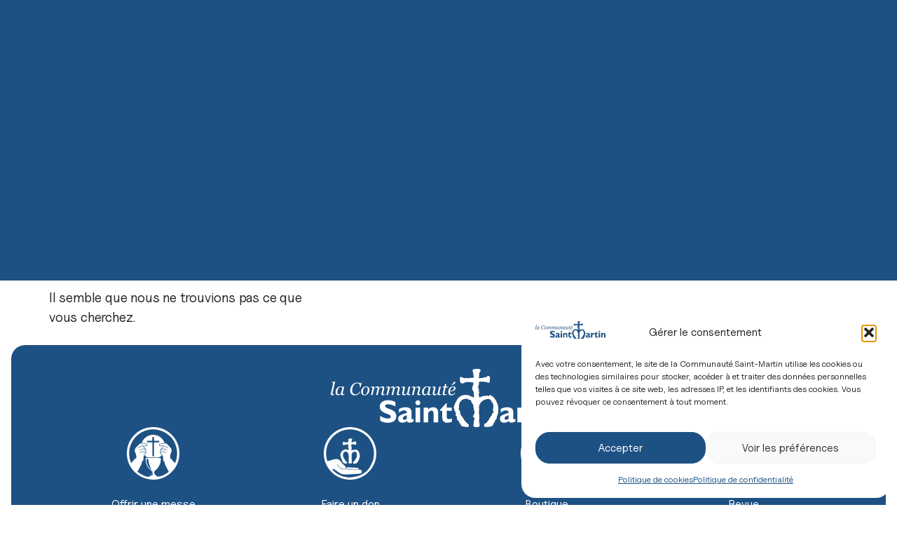

--- FILE ---
content_type: text/html; charset=UTF-8
request_url: https://www.communautesaintmartin.org/category/devenir-pretre/formation-sacerdotale/
body_size: 33640
content:
<!doctype html>
<html lang="fr-FR">
<head>
<meta charset="UTF-8">
<meta name="viewport" content="width=device-width, initial-scale=1">
<link rel="profile" href="https://gmpg.org/xfn/11">
<meta name='robots' content='noindex, follow' />
<style>img:is([sizes="auto" i], [sizes^="auto," i]) { contain-intrinsic-size: 3000px 1500px }</style>
<link rel="alternate" href="https://www.communautesaintmartin.org/en/category/devenir-pretre/formation-sacerdotale/" hreflang="en" />
<link rel="alternate" href="https://www.communautesaintmartin.org/de/category/devenir-pretre/formation-sacerdotale/" hreflang="de" />
<link rel="alternate" href="https://www.communautesaintmartin.org/category/devenir-pretre/formation-sacerdotale/" hreflang="fr" />
<!-- Google tag (gtag.js) consent mode dataLayer added by Site Kit -->
<script id="google_gtagjs-js-consent-mode-data-layer">
window.dataLayer = window.dataLayer || [];function gtag(){dataLayer.push(arguments);}
gtag('consent', 'default', {"ad_personalization":"denied","ad_storage":"denied","ad_user_data":"denied","analytics_storage":"denied","functionality_storage":"denied","security_storage":"denied","personalization_storage":"denied","region":["AT","BE","BG","CH","CY","CZ","DE","DK","EE","ES","FI","FR","GB","GR","HR","HU","IE","IS","IT","LI","LT","LU","LV","MT","NL","NO","PL","PT","RO","SE","SI","SK"],"wait_for_update":500});
window._googlesitekitConsentCategoryMap = {"statistics":["analytics_storage"],"marketing":["ad_storage","ad_user_data","ad_personalization"],"functional":["functionality_storage","security_storage"],"preferences":["personalization_storage"]};
window._googlesitekitConsents = {"ad_personalization":"denied","ad_storage":"denied","ad_user_data":"denied","analytics_storage":"denied","functionality_storage":"denied","security_storage":"denied","personalization_storage":"denied","region":["AT","BE","BG","CH","CY","CZ","DE","DK","EE","ES","FI","FR","GB","GR","HR","HU","IE","IS","IT","LI","LT","LU","LV","MT","NL","NO","PL","PT","RO","SE","SI","SK"],"wait_for_update":500};
</script>
<!-- End Google tag (gtag.js) consent mode dataLayer added by Site Kit -->
<!-- This site is optimized with the Yoast SEO plugin v26.6 - https://yoast.com/wordpress/plugins/seo/ -->
<title>Communauté Saint-Martin</title>
<meta property="og:locale" content="fr_FR" />
<meta property="og:locale:alternate" content="en_GB" />
<meta property="og:locale:alternate" content="de_DE" />
<meta property="og:type" content="article" />
<meta property="og:site_name" content="Communauté Saint-Martin" />
<meta property="og:image" content="https://www.communautesaintmartin.org/wp-content/uploads/2024/11/Accueil_messe.jpg" />
<meta property="og:image:width" content="2048" />
<meta property="og:image:height" content="1365" />
<meta property="og:image:type" content="image/webp" />
<meta name="twitter:card" content="summary_large_image" />
<script type="application/ld+json" class="yoast-schema-graph">{"@context":"https://schema.org","@graph":[{"@type":"WebSite","@id":"https://www.communautesaintmartin.org/#website","url":"https://www.communautesaintmartin.org/","name":"Communauté Saint Martin","description":"Charitas","publisher":{"@id":"https://www.communautesaintmartin.org/#organization"},"alternateName":"CSM","potentialAction":[{"@type":"SearchAction","target":{"@type":"EntryPoint","urlTemplate":"https://www.communautesaintmartin.org/?s={search_term_string}"},"query-input":{"@type":"PropertyValueSpecification","valueRequired":true,"valueName":"search_term_string"}}],"inLanguage":"fr-FR"},{"@type":"Organization","@id":"https://www.communautesaintmartin.org/#organization","name":"Communauté Saint-Martin","alternateName":"CSM","url":"https://www.communautesaintmartin.org/","logo":{"@type":"ImageObject","inLanguage":"fr-FR","@id":"https://www.communautesaintmartin.org/#/schema/logo/image/","url":"https://www.communautesaintmartin.org/wp-content/uploads/2024/11/Logo_bleu.svg","contentUrl":"https://www.communautesaintmartin.org/wp-content/uploads/2024/11/Logo_bleu.svg","width":385,"height":95,"caption":"Communauté Saint-Martin"},"image":{"@id":"https://www.communautesaintmartin.org/#/schema/logo/image/"},"sameAs":["https://www.facebook.com/communautesaintmartin","https://www.instagram.com/communautesaintmartin/","https://www.youtube.com/user/ctestmartin"]}]}</script>
<!-- / Yoast SEO plugin. -->
<link rel='dns-prefetch' href='//cdn.jsdelivr.net' />
<link rel='dns-prefetch' href='//unpkg.com' />
<link rel='dns-prefetch' href='//www.googletagmanager.com' />
<link rel="alternate" type="application/rss+xml" title="Communauté Saint-Martin &raquo; Flux" href="https://www.communautesaintmartin.org/feed/" />
<link rel="alternate" type="application/rss+xml" title="Communauté Saint-Martin &raquo; Flux des commentaires" href="https://www.communautesaintmartin.org/comments/feed/" />
<script>
window._wpemojiSettings = {"baseUrl":"https:\/\/s.w.org\/images\/core\/emoji\/16.0.1\/72x72\/","ext":".png","svgUrl":"https:\/\/s.w.org\/images\/core\/emoji\/16.0.1\/svg\/","svgExt":".svg","source":{"concatemoji":"https:\/\/www.communautesaintmartin.org\/wp-includes\/js\/wp-emoji-release.min.js?ver=6.8.3"}};
/*! This file is auto-generated */
!function(s,n){var o,i,e;function c(e){try{var t={supportTests:e,timestamp:(new Date).valueOf()};sessionStorage.setItem(o,JSON.stringify(t))}catch(e){}}function p(e,t,n){e.clearRect(0,0,e.canvas.width,e.canvas.height),e.fillText(t,0,0);var t=new Uint32Array(e.getImageData(0,0,e.canvas.width,e.canvas.height).data),a=(e.clearRect(0,0,e.canvas.width,e.canvas.height),e.fillText(n,0,0),new Uint32Array(e.getImageData(0,0,e.canvas.width,e.canvas.height).data));return t.every(function(e,t){return e===a[t]})}function u(e,t){e.clearRect(0,0,e.canvas.width,e.canvas.height),e.fillText(t,0,0);for(var n=e.getImageData(16,16,1,1),a=0;a<n.data.length;a++)if(0!==n.data[a])return!1;return!0}function f(e,t,n,a){switch(t){case"flag":return n(e,"\ud83c\udff3\ufe0f\u200d\u26a7\ufe0f","\ud83c\udff3\ufe0f\u200b\u26a7\ufe0f")?!1:!n(e,"\ud83c\udde8\ud83c\uddf6","\ud83c\udde8\u200b\ud83c\uddf6")&&!n(e,"\ud83c\udff4\udb40\udc67\udb40\udc62\udb40\udc65\udb40\udc6e\udb40\udc67\udb40\udc7f","\ud83c\udff4\u200b\udb40\udc67\u200b\udb40\udc62\u200b\udb40\udc65\u200b\udb40\udc6e\u200b\udb40\udc67\u200b\udb40\udc7f");case"emoji":return!a(e,"\ud83e\udedf")}return!1}function g(e,t,n,a){var r="undefined"!=typeof WorkerGlobalScope&&self instanceof WorkerGlobalScope?new OffscreenCanvas(300,150):s.createElement("canvas"),o=r.getContext("2d",{willReadFrequently:!0}),i=(o.textBaseline="top",o.font="600 32px Arial",{});return e.forEach(function(e){i[e]=t(o,e,n,a)}),i}function t(e){var t=s.createElement("script");t.src=e,t.defer=!0,s.head.appendChild(t)}"undefined"!=typeof Promise&&(o="wpEmojiSettingsSupports",i=["flag","emoji"],n.supports={everything:!0,everythingExceptFlag:!0},e=new Promise(function(e){s.addEventListener("DOMContentLoaded",e,{once:!0})}),new Promise(function(t){var n=function(){try{var e=JSON.parse(sessionStorage.getItem(o));if("object"==typeof e&&"number"==typeof e.timestamp&&(new Date).valueOf()<e.timestamp+604800&&"object"==typeof e.supportTests)return e.supportTests}catch(e){}return null}();if(!n){if("undefined"!=typeof Worker&&"undefined"!=typeof OffscreenCanvas&&"undefined"!=typeof URL&&URL.createObjectURL&&"undefined"!=typeof Blob)try{var e="postMessage("+g.toString()+"("+[JSON.stringify(i),f.toString(),p.toString(),u.toString()].join(",")+"));",a=new Blob([e],{type:"text/javascript"}),r=new Worker(URL.createObjectURL(a),{name:"wpTestEmojiSupports"});return void(r.onmessage=function(e){c(n=e.data),r.terminate(),t(n)})}catch(e){}c(n=g(i,f,p,u))}t(n)}).then(function(e){for(var t in e)n.supports[t]=e[t],n.supports.everything=n.supports.everything&&n.supports[t],"flag"!==t&&(n.supports.everythingExceptFlag=n.supports.everythingExceptFlag&&n.supports[t]);n.supports.everythingExceptFlag=n.supports.everythingExceptFlag&&!n.supports.flag,n.DOMReady=!1,n.readyCallback=function(){n.DOMReady=!0}}).then(function(){return e}).then(function(){var e;n.supports.everything||(n.readyCallback(),(e=n.source||{}).concatemoji?t(e.concatemoji):e.wpemoji&&e.twemoji&&(t(e.twemoji),t(e.wpemoji)))}))}((window,document),window._wpemojiSettings);
</script>
<style id='wp-emoji-styles-inline-css'>
img.wp-smiley, img.emoji {
display: inline !important;
border: none !important;
box-shadow: none !important;
height: 1em !important;
width: 1em !important;
margin: 0 0.07em !important;
vertical-align: -0.1em !important;
background: none !important;
padding: 0 !important;
}
</style>
<!-- <link rel='stylesheet' id='wp-block-library-css' href='https://www.communautesaintmartin.org/wp-includes/css/dist/block-library/style.min.css?ver=6.8.3' media='all' /> -->
<link rel="stylesheet" type="text/css" href="//www.communautesaintmartin.org/wp-content/cache/wpfc-minified/lks5367p/hcvol.css" media="all"/>
<style id='wppb-edit-profile-style-inline-css'>
</style>
<style id='wppb-login-style-inline-css'>
</style>
<style id='wppb-recover-password-style-inline-css'>
</style>
<style id='wppb-register-style-inline-css'>
</style>
<!-- <link rel='stylesheet' id='mpp_gutenberg-css' href='https://www.communautesaintmartin.org/wp-content/plugins/profile-builder/add-ons-free/user-profile-picture/dist/blocks.style.build.css?ver=2.6.0' media='all' /> -->
<link rel="stylesheet" type="text/css" href="//www.communautesaintmartin.org/wp-content/cache/wpfc-minified/qxrymgll/hcvoh.css" media="all"/>
<style id='global-styles-inline-css'>
:root{--wp--preset--aspect-ratio--square: 1;--wp--preset--aspect-ratio--4-3: 4/3;--wp--preset--aspect-ratio--3-4: 3/4;--wp--preset--aspect-ratio--3-2: 3/2;--wp--preset--aspect-ratio--2-3: 2/3;--wp--preset--aspect-ratio--16-9: 16/9;--wp--preset--aspect-ratio--9-16: 9/16;--wp--preset--color--black: #000000;--wp--preset--color--cyan-bluish-gray: #abb8c3;--wp--preset--color--white: #ffffff;--wp--preset--color--pale-pink: #f78da7;--wp--preset--color--vivid-red: #cf2e2e;--wp--preset--color--luminous-vivid-orange: #ff6900;--wp--preset--color--luminous-vivid-amber: #fcb900;--wp--preset--color--light-green-cyan: #7bdcb5;--wp--preset--color--vivid-green-cyan: #00d084;--wp--preset--color--pale-cyan-blue: #8ed1fc;--wp--preset--color--vivid-cyan-blue: #0693e3;--wp--preset--color--vivid-purple: #9b51e0;--wp--preset--gradient--vivid-cyan-blue-to-vivid-purple: linear-gradient(135deg,rgba(6,147,227,1) 0%,rgb(155,81,224) 100%);--wp--preset--gradient--light-green-cyan-to-vivid-green-cyan: linear-gradient(135deg,rgb(122,220,180) 0%,rgb(0,208,130) 100%);--wp--preset--gradient--luminous-vivid-amber-to-luminous-vivid-orange: linear-gradient(135deg,rgba(252,185,0,1) 0%,rgba(255,105,0,1) 100%);--wp--preset--gradient--luminous-vivid-orange-to-vivid-red: linear-gradient(135deg,rgba(255,105,0,1) 0%,rgb(207,46,46) 100%);--wp--preset--gradient--very-light-gray-to-cyan-bluish-gray: linear-gradient(135deg,rgb(238,238,238) 0%,rgb(169,184,195) 100%);--wp--preset--gradient--cool-to-warm-spectrum: linear-gradient(135deg,rgb(74,234,220) 0%,rgb(151,120,209) 20%,rgb(207,42,186) 40%,rgb(238,44,130) 60%,rgb(251,105,98) 80%,rgb(254,248,76) 100%);--wp--preset--gradient--blush-light-purple: linear-gradient(135deg,rgb(255,206,236) 0%,rgb(152,150,240) 100%);--wp--preset--gradient--blush-bordeaux: linear-gradient(135deg,rgb(254,205,165) 0%,rgb(254,45,45) 50%,rgb(107,0,62) 100%);--wp--preset--gradient--luminous-dusk: linear-gradient(135deg,rgb(255,203,112) 0%,rgb(199,81,192) 50%,rgb(65,88,208) 100%);--wp--preset--gradient--pale-ocean: linear-gradient(135deg,rgb(255,245,203) 0%,rgb(182,227,212) 50%,rgb(51,167,181) 100%);--wp--preset--gradient--electric-grass: linear-gradient(135deg,rgb(202,248,128) 0%,rgb(113,206,126) 100%);--wp--preset--gradient--midnight: linear-gradient(135deg,rgb(2,3,129) 0%,rgb(40,116,252) 100%);--wp--preset--font-size--small: 13px;--wp--preset--font-size--medium: 20px;--wp--preset--font-size--large: 36px;--wp--preset--font-size--x-large: 42px;--wp--preset--spacing--20: 0.44rem;--wp--preset--spacing--30: 0.67rem;--wp--preset--spacing--40: 1rem;--wp--preset--spacing--50: 1.5rem;--wp--preset--spacing--60: 2.25rem;--wp--preset--spacing--70: 3.38rem;--wp--preset--spacing--80: 5.06rem;--wp--preset--shadow--natural: 6px 6px 9px rgba(0, 0, 0, 0.2);--wp--preset--shadow--deep: 12px 12px 50px rgba(0, 0, 0, 0.4);--wp--preset--shadow--sharp: 6px 6px 0px rgba(0, 0, 0, 0.2);--wp--preset--shadow--outlined: 6px 6px 0px -3px rgba(255, 255, 255, 1), 6px 6px rgba(0, 0, 0, 1);--wp--preset--shadow--crisp: 6px 6px 0px rgba(0, 0, 0, 1);}:root { --wp--style--global--content-size: 800px;--wp--style--global--wide-size: 1200px; }:where(body) { margin: 0; }.wp-site-blocks > .alignleft { float: left; margin-right: 2em; }.wp-site-blocks > .alignright { float: right; margin-left: 2em; }.wp-site-blocks > .aligncenter { justify-content: center; margin-left: auto; margin-right: auto; }:where(.wp-site-blocks) > * { margin-block-start: 24px; margin-block-end: 0; }:where(.wp-site-blocks) > :first-child { margin-block-start: 0; }:where(.wp-site-blocks) > :last-child { margin-block-end: 0; }:root { --wp--style--block-gap: 24px; }:root :where(.is-layout-flow) > :first-child{margin-block-start: 0;}:root :where(.is-layout-flow) > :last-child{margin-block-end: 0;}:root :where(.is-layout-flow) > *{margin-block-start: 24px;margin-block-end: 0;}:root :where(.is-layout-constrained) > :first-child{margin-block-start: 0;}:root :where(.is-layout-constrained) > :last-child{margin-block-end: 0;}:root :where(.is-layout-constrained) > *{margin-block-start: 24px;margin-block-end: 0;}:root :where(.is-layout-flex){gap: 24px;}:root :where(.is-layout-grid){gap: 24px;}.is-layout-flow > .alignleft{float: left;margin-inline-start: 0;margin-inline-end: 2em;}.is-layout-flow > .alignright{float: right;margin-inline-start: 2em;margin-inline-end: 0;}.is-layout-flow > .aligncenter{margin-left: auto !important;margin-right: auto !important;}.is-layout-constrained > .alignleft{float: left;margin-inline-start: 0;margin-inline-end: 2em;}.is-layout-constrained > .alignright{float: right;margin-inline-start: 2em;margin-inline-end: 0;}.is-layout-constrained > .aligncenter{margin-left: auto !important;margin-right: auto !important;}.is-layout-constrained > :where(:not(.alignleft):not(.alignright):not(.alignfull)){max-width: var(--wp--style--global--content-size);margin-left: auto !important;margin-right: auto !important;}.is-layout-constrained > .alignwide{max-width: var(--wp--style--global--wide-size);}body .is-layout-flex{display: flex;}.is-layout-flex{flex-wrap: wrap;align-items: center;}.is-layout-flex > :is(*, div){margin: 0;}body .is-layout-grid{display: grid;}.is-layout-grid > :is(*, div){margin: 0;}body{padding-top: 0px;padding-right: 0px;padding-bottom: 0px;padding-left: 0px;}a:where(:not(.wp-element-button)){text-decoration: underline;}:root :where(.wp-element-button, .wp-block-button__link){background-color: #32373c;border-width: 0;color: #fff;font-family: inherit;font-size: inherit;line-height: inherit;padding: calc(0.667em + 2px) calc(1.333em + 2px);text-decoration: none;}.has-black-color{color: var(--wp--preset--color--black) !important;}.has-cyan-bluish-gray-color{color: var(--wp--preset--color--cyan-bluish-gray) !important;}.has-white-color{color: var(--wp--preset--color--white) !important;}.has-pale-pink-color{color: var(--wp--preset--color--pale-pink) !important;}.has-vivid-red-color{color: var(--wp--preset--color--vivid-red) !important;}.has-luminous-vivid-orange-color{color: var(--wp--preset--color--luminous-vivid-orange) !important;}.has-luminous-vivid-amber-color{color: var(--wp--preset--color--luminous-vivid-amber) !important;}.has-light-green-cyan-color{color: var(--wp--preset--color--light-green-cyan) !important;}.has-vivid-green-cyan-color{color: var(--wp--preset--color--vivid-green-cyan) !important;}.has-pale-cyan-blue-color{color: var(--wp--preset--color--pale-cyan-blue) !important;}.has-vivid-cyan-blue-color{color: var(--wp--preset--color--vivid-cyan-blue) !important;}.has-vivid-purple-color{color: var(--wp--preset--color--vivid-purple) !important;}.has-black-background-color{background-color: var(--wp--preset--color--black) !important;}.has-cyan-bluish-gray-background-color{background-color: var(--wp--preset--color--cyan-bluish-gray) !important;}.has-white-background-color{background-color: var(--wp--preset--color--white) !important;}.has-pale-pink-background-color{background-color: var(--wp--preset--color--pale-pink) !important;}.has-vivid-red-background-color{background-color: var(--wp--preset--color--vivid-red) !important;}.has-luminous-vivid-orange-background-color{background-color: var(--wp--preset--color--luminous-vivid-orange) !important;}.has-luminous-vivid-amber-background-color{background-color: var(--wp--preset--color--luminous-vivid-amber) !important;}.has-light-green-cyan-background-color{background-color: var(--wp--preset--color--light-green-cyan) !important;}.has-vivid-green-cyan-background-color{background-color: var(--wp--preset--color--vivid-green-cyan) !important;}.has-pale-cyan-blue-background-color{background-color: var(--wp--preset--color--pale-cyan-blue) !important;}.has-vivid-cyan-blue-background-color{background-color: var(--wp--preset--color--vivid-cyan-blue) !important;}.has-vivid-purple-background-color{background-color: var(--wp--preset--color--vivid-purple) !important;}.has-black-border-color{border-color: var(--wp--preset--color--black) !important;}.has-cyan-bluish-gray-border-color{border-color: var(--wp--preset--color--cyan-bluish-gray) !important;}.has-white-border-color{border-color: var(--wp--preset--color--white) !important;}.has-pale-pink-border-color{border-color: var(--wp--preset--color--pale-pink) !important;}.has-vivid-red-border-color{border-color: var(--wp--preset--color--vivid-red) !important;}.has-luminous-vivid-orange-border-color{border-color: var(--wp--preset--color--luminous-vivid-orange) !important;}.has-luminous-vivid-amber-border-color{border-color: var(--wp--preset--color--luminous-vivid-amber) !important;}.has-light-green-cyan-border-color{border-color: var(--wp--preset--color--light-green-cyan) !important;}.has-vivid-green-cyan-border-color{border-color: var(--wp--preset--color--vivid-green-cyan) !important;}.has-pale-cyan-blue-border-color{border-color: var(--wp--preset--color--pale-cyan-blue) !important;}.has-vivid-cyan-blue-border-color{border-color: var(--wp--preset--color--vivid-cyan-blue) !important;}.has-vivid-purple-border-color{border-color: var(--wp--preset--color--vivid-purple) !important;}.has-vivid-cyan-blue-to-vivid-purple-gradient-background{background: var(--wp--preset--gradient--vivid-cyan-blue-to-vivid-purple) !important;}.has-light-green-cyan-to-vivid-green-cyan-gradient-background{background: var(--wp--preset--gradient--light-green-cyan-to-vivid-green-cyan) !important;}.has-luminous-vivid-amber-to-luminous-vivid-orange-gradient-background{background: var(--wp--preset--gradient--luminous-vivid-amber-to-luminous-vivid-orange) !important;}.has-luminous-vivid-orange-to-vivid-red-gradient-background{background: var(--wp--preset--gradient--luminous-vivid-orange-to-vivid-red) !important;}.has-very-light-gray-to-cyan-bluish-gray-gradient-background{background: var(--wp--preset--gradient--very-light-gray-to-cyan-bluish-gray) !important;}.has-cool-to-warm-spectrum-gradient-background{background: var(--wp--preset--gradient--cool-to-warm-spectrum) !important;}.has-blush-light-purple-gradient-background{background: var(--wp--preset--gradient--blush-light-purple) !important;}.has-blush-bordeaux-gradient-background{background: var(--wp--preset--gradient--blush-bordeaux) !important;}.has-luminous-dusk-gradient-background{background: var(--wp--preset--gradient--luminous-dusk) !important;}.has-pale-ocean-gradient-background{background: var(--wp--preset--gradient--pale-ocean) !important;}.has-electric-grass-gradient-background{background: var(--wp--preset--gradient--electric-grass) !important;}.has-midnight-gradient-background{background: var(--wp--preset--gradient--midnight) !important;}.has-small-font-size{font-size: var(--wp--preset--font-size--small) !important;}.has-medium-font-size{font-size: var(--wp--preset--font-size--medium) !important;}.has-large-font-size{font-size: var(--wp--preset--font-size--large) !important;}.has-x-large-font-size{font-size: var(--wp--preset--font-size--x-large) !important;}
:root :where(.wp-block-pullquote){font-size: 1.5em;line-height: 1.6;}
</style>
<!-- <link rel='stylesheet' id='ajax-search-style-css' href='https://www.communautesaintmartin.org/wp-content/plugins/ajax-search-plugin/css/style.css?ver=1.5' media='all' /> -->
<!-- <link rel='stylesheet' id='csm-category-badge-style-css' href='https://www.communautesaintmartin.org/wp-content/plugins/badge-categorie-plugin/style.css?ver=1.0' media='all' /> -->
<!-- <link rel='stylesheet' id='swiper-css' href='https://www.communautesaintmartin.org/wp-content/plugins/elementor/assets/lib/swiper/v8/css/swiper.min.css?ver=8.4.5' media='all' /> -->
<!-- <link rel='stylesheet' id='igfs-style-css' href='https://www.communautesaintmartin.org/wp-content/plugins/instagram-feed-shortcode/assets/igfs-style.css?ver=1.4.0' media='all' /> -->
<link rel="stylesheet" type="text/css" href="//www.communautesaintmartin.org/wp-content/cache/wpfc-minified/efz01mck/hcvoh.css" media="all"/>
<link rel='stylesheet' id='swiper-css-css' href='https://unpkg.com/swiper@9/swiper-bundle.min.css?ver=9.0.0' media='all' />
<!-- <link rel='stylesheet' id='trombinoscope-main-css' href='https://www.communautesaintmartin.org/wp-content/plugins/trombinoscope/css/trombinoscope.css?ver=1757412061' media='all' /> -->
<!-- <link rel='stylesheet' id='cmplz-general-css' href='https://www.communautesaintmartin.org/wp-content/plugins/complianz-gdpr/assets/css/cookieblocker.min.css?ver=1766090232' media='all' /> -->
<!-- <link rel='stylesheet' id='hello-elementor-css' href='https://www.communautesaintmartin.org/wp-content/themes/hello-elementor/assets/css/reset.css?ver=3.4.5' media='all' /> -->
<!-- <link rel='stylesheet' id='hello-elementor-theme-style-css' href='https://www.communautesaintmartin.org/wp-content/themes/hello-elementor/assets/css/theme.css?ver=3.4.5' media='all' /> -->
<!-- <link rel='stylesheet' id='elementor-frontend-css' href='https://www.communautesaintmartin.org/wp-content/uploads/elementor/css/custom-frontend.min.css?ver=1769010982' media='all' /> -->
<!-- <link rel='stylesheet' id='widget-image-css' href='https://www.communautesaintmartin.org/wp-content/plugins/elementor/assets/css/widget-image.min.css?ver=3.34.2' media='all' /> -->
<!-- <link rel='stylesheet' id='widget-nav-menu-css' href='https://www.communautesaintmartin.org/wp-content/uploads/elementor/css/custom-pro-widget-nav-menu.min.css?ver=1769010982' media='all' /> -->
<!-- <link rel='stylesheet' id='e-sticky-css' href='https://www.communautesaintmartin.org/wp-content/plugins/elementor-pro/assets/css/modules/sticky.min.css?ver=3.33.2' media='all' /> -->
<!-- <link rel='stylesheet' id='widget-icon-list-css' href='https://www.communautesaintmartin.org/wp-content/uploads/elementor/css/custom-widget-icon-list.min.css?ver=1769010982' media='all' /> -->
<!-- <link rel='stylesheet' id='widget-social-icons-css' href='https://www.communautesaintmartin.org/wp-content/plugins/elementor/assets/css/widget-social-icons.min.css?ver=3.34.2' media='all' /> -->
<!-- <link rel='stylesheet' id='e-apple-webkit-css' href='https://www.communautesaintmartin.org/wp-content/uploads/elementor/css/custom-apple-webkit.min.css?ver=1769010982' media='all' /> -->
<!-- <link rel='stylesheet' id='widget-heading-css' href='https://www.communautesaintmartin.org/wp-content/plugins/elementor/assets/css/widget-heading.min.css?ver=3.34.2' media='all' /> -->
<!-- <link rel='stylesheet' id='widget-posts-css' href='https://www.communautesaintmartin.org/wp-content/plugins/elementor-pro/assets/css/widget-posts.min.css?ver=3.33.2' media='all' /> -->
<link rel="stylesheet" type="text/css" href="//www.communautesaintmartin.org/wp-content/cache/wpfc-minified/6m7w8by6/hcvp1.css" media="all"/>
<link rel='stylesheet' id='elementor-post-6-css' href='https://www.communautesaintmartin.org/wp-content/uploads/elementor/css/post-6.css?ver=1769010982' media='all' />
<!-- <link rel='stylesheet' id='cpel-language-switcher-css' href='https://www.communautesaintmartin.org/wp-content/plugins/connect-polylang-elementor/assets/css/language-switcher.min.css?ver=2.5.4' media='all' /> -->
<!-- <link rel='stylesheet' id='font-awesome-5-all-css' href='https://www.communautesaintmartin.org/wp-content/plugins/elementor/assets/lib/font-awesome/css/all.min.css?ver=3.34.2' media='all' /> -->
<!-- <link rel='stylesheet' id='font-awesome-4-shim-css' href='https://www.communautesaintmartin.org/wp-content/plugins/elementor/assets/lib/font-awesome/css/v4-shims.min.css?ver=3.34.2' media='all' /> -->
<!-- <link rel='stylesheet' id='base-desktop-css' href='https://www.communautesaintmartin.org/wp-content/uploads/elementor/css/base-desktop.css?ver=6970f7263ac76' media='all' /> -->
<!-- <link rel='stylesheet' id='global-frontend-desktop-css' href='https://www.communautesaintmartin.org/wp-content/uploads/elementor/css/global-frontend-desktop.css?ver=6970f7263b1f5' media='all' /> -->
<link rel="stylesheet" type="text/css" href="//www.communautesaintmartin.org/wp-content/cache/wpfc-minified/d3u6ku2n/hcvol.css" media="all"/>
<!-- <link rel='stylesheet' id='global-frontend-mobile-css' href='https://www.communautesaintmartin.org/wp-content/uploads/elementor/css/global-frontend-mobile.css?ver=6970f7263b1f5' media='(max-width:767px)' /> -->
<link rel="stylesheet" type="text/css" href="//www.communautesaintmartin.org/wp-content/cache/wpfc-minified/jpzhr92k/hcvoh.css" media="(max-width:767px)"/>
<link rel='stylesheet' id='elementor-post-270-css' href='https://www.communautesaintmartin.org/wp-content/uploads/elementor/css/post-270.css?ver=1769010982' media='all' />
<link rel='stylesheet' id='elementor-post-603-css' href='https://www.communautesaintmartin.org/wp-content/uploads/elementor/css/post-603.css?ver=1769010982' media='all' />
<link rel='stylesheet' id='elementor-post-68042-css' href='https://www.communautesaintmartin.org/wp-content/uploads/elementor/css/post-68042.css?ver=1769011066' media='all' />
<!-- <link rel='stylesheet' id='elementor-gf-local-ebgaramond-css' href='https://www.communautesaintmartin.org/wp-content/uploads/elementor/google-fonts/css/ebgaramond.css?ver=1750147601' media='all' /> -->
<!-- <link rel='stylesheet' id='wppb_stylesheet-css' href='https://www.communautesaintmartin.org/wp-content/plugins/profile-builder/assets/css/style-front-end.css?ver=3.15.0' media='all' /> -->
<link rel="stylesheet" type="text/css" href="//www.communautesaintmartin.org/wp-content/cache/wpfc-minified/31dmm6uu/hcvoh.css" media="all"/>
<script src='//www.communautesaintmartin.org/wp-content/cache/wpfc-minified/2m8bj92i/hcvoh.js' type="text/javascript"></script>
<!-- <script src="https://www.communautesaintmartin.org/wp-includes/js/jquery/jquery.min.js?ver=3.7.1" id="jquery-core-js"></script> -->
<!-- <script src="https://www.communautesaintmartin.org/wp-includes/js/jquery/jquery-migrate.min.js?ver=3.4.1" id="jquery-migrate-js"></script> -->
<!-- <script src="https://www.communautesaintmartin.org/wp-content/plugins/elementor/assets/lib/font-awesome/js/v4-shims.min.js?ver=3.34.2" id="font-awesome-4-shim-js"></script> -->
<!-- Extrait de code de la balise Google (gtag.js) ajouté par Site Kit -->
<!-- Extrait Google Analytics ajouté par Site Kit -->
<script src="https://www.googletagmanager.com/gtag/js?id=GT-KTPSX29" id="google_gtagjs-js" async></script>
<script id="google_gtagjs-js-after">
window.dataLayer = window.dataLayer || [];function gtag(){dataLayer.push(arguments);}
gtag("set","linker",{"domains":["www.communautesaintmartin.org"]});
gtag("js", new Date());
gtag("set", "developer_id.dZTNiMT", true);
gtag("config", "GT-KTPSX29");
window._googlesitekit = window._googlesitekit || {}; window._googlesitekit.throttledEvents = []; window._googlesitekit.gtagEvent = (name, data) => { var key = JSON.stringify( { name, data } ); if ( !! window._googlesitekit.throttledEvents[ key ] ) { return; } window._googlesitekit.throttledEvents[ key ] = true; setTimeout( () => { delete window._googlesitekit.throttledEvents[ key ]; }, 5 ); gtag( "event", name, { ...data, event_source: "site-kit" } ); };
</script>
<link rel="https://api.w.org/" href="https://www.communautesaintmartin.org/wp-json/" /><link rel="EditURI" type="application/rsd+xml" title="RSD" href="https://www.communautesaintmartin.org/xmlrpc.php?rsd" />
<meta name="generator" content="WordPress 6.8.3" />
<meta name="generator" content="auto-sizes 1.7.0">
<meta name="generator" content="Site Kit by Google 1.170.0" /><meta name="generator" content="performance-lab 4.0.1; plugins: auto-sizes, image-prioritizer, speculation-rules, webp-uploads">
<meta name="generator" content="webp-uploads 2.6.1">
<style>.cmplz-hidden {
display: none !important;
}</style><meta name="generator" content="speculation-rules 1.6.0">
<meta name="generator" content="Elementor 3.34.2; features: e_font_icon_svg, additional_custom_breakpoints; settings: css_print_method-external, google_font-enabled, font_display-swap">
<meta name="generator" content="optimization-detective 1.0.0-beta4; no_cache_purge_post_id">
<style>
.e-con.e-parent:nth-of-type(n+4):not(.e-lazyloaded):not(.e-no-lazyload),
.e-con.e-parent:nth-of-type(n+4):not(.e-lazyloaded):not(.e-no-lazyload) * {
background-image: none !important;
}
@media screen and (max-height: 1024px) {
.e-con.e-parent:nth-of-type(n+3):not(.e-lazyloaded):not(.e-no-lazyload),
.e-con.e-parent:nth-of-type(n+3):not(.e-lazyloaded):not(.e-no-lazyload) * {
background-image: none !important;
}
}
@media screen and (max-height: 640px) {
.e-con.e-parent:nth-of-type(n+2):not(.e-lazyloaded):not(.e-no-lazyload),
.e-con.e-parent:nth-of-type(n+2):not(.e-lazyloaded):not(.e-no-lazyload) * {
background-image: none !important;
}
}
</style>
<meta name="generator" content="image-prioritizer 1.0.0-beta3">
<link rel="icon" href="https://www.communautesaintmartin.org/wp-content/uploads/2025/09/cropped-logo-favicon-32x32.webp" sizes="32x32" />
<link rel="icon" href="https://www.communautesaintmartin.org/wp-content/uploads/2025/09/cropped-logo-favicon-192x192.webp" sizes="192x192" />
<link rel="apple-touch-icon" href="https://www.communautesaintmartin.org/wp-content/uploads/2025/09/cropped-logo-favicon-180x180.webp" />
<meta name="msapplication-TileImage" content="https://www.communautesaintmartin.org/wp-content/uploads/2025/09/cropped-logo-favicon-270x270.webp" />
</head>
<body data-cmplz=1 class="archive category wp-custom-logo wp-embed-responsive wp-theme-hello-elementor hello-elementor-default elementor-page-68042 elementor-default elementor-template-full-width elementor-kit-6">
<a class="skip-link screen-reader-text" href="#content">Aller au contenu</a>
<header data-elementor-type="header" data-elementor-id="270" class="elementor elementor-270 elementor-location-header" data-elementor-post-type="elementor_library">
<header class="elementor-element elementor-element-7dbc3d3 e-flex e-con-boxed e-con e-parent" data-id="7dbc3d3" data-element_type="container" data-settings="{&quot;sticky&quot;:&quot;top&quot;,&quot;sticky_effects_offset&quot;:200,&quot;sticky_on&quot;:[&quot;desktop&quot;,&quot;laptop&quot;,&quot;tablet&quot;,&quot;mobile&quot;],&quot;sticky_offset&quot;:0,&quot;sticky_anchor_link_offset&quot;:0}">
<div class="e-con-inner">
<div class="elementor-element elementor-element-25387aa e-con-full e-flex e-con e-child" data-id="25387aa" data-element_type="container">
<div class="elementor-element elementor-element-972c065 original-logo elementor-widget elementor-widget-image" data-id="972c065" data-element_type="widget" data-widget_type="image.default">
<a href="https://www.communautesaintmartin.org">
<img width="73" height="95" src="https://www.communautesaintmartin.org/wp-content/uploads/2024/11/Logo_blanc.svg" class="attachment-profile_96 size-profile_96 wp-image-66" alt="" />								</a>
</div>
<div class="elementor-element elementor-element-605aaf7 scroll-logo elementor-widget elementor-widget-image" data-id="605aaf7" data-element_type="widget" data-widget_type="image.default">
<a href="https://www.communautesaintmartin.org">
<img width="73" height="95" src="https://www.communautesaintmartin.org/wp-content/uploads/2024/11/Logo_M_bleu.svg" class="attachment-profile_96 size-profile_96 wp-image-58" alt="" />								</a>
</div>
</div>
<div class="elementor-element elementor-element-93ba689 e-con-full elementor-hidden-tablet elementor-hidden-mobile e-flex e-con e-child" data-id="93ba689" data-element_type="container">
<div class="elementor-element elementor-element-7e7f45f elementor-nav-menu--dropdown-none original-logo elementor-nav-menu__align-center elementor-widget elementor-widget-nav-menu" data-id="7e7f45f" data-element_type="widget" data-settings="{&quot;submenu_icon&quot;:{&quot;value&quot;:&quot;&lt;i aria-hidden=\&quot;true\&quot; class=\&quot;\&quot;&gt;&lt;\/i&gt;&quot;,&quot;library&quot;:&quot;&quot;},&quot;layout&quot;:&quot;horizontal&quot;}" data-widget_type="nav-menu.default">
<nav aria-label="Menu" class="elementor-nav-menu--main elementor-nav-menu__container elementor-nav-menu--layout-horizontal e--pointer-none">
<ul id="menu-1-7e7f45f" class="elementor-nav-menu"><li class="menu-item menu-item-type-post_type menu-item-object-page menu-item-71641"><a href="https://www.communautesaintmartin.org/qui-sommes-nous/" class="elementor-item">Qui sommes-nous ?</a></li>
<li class="menu-item menu-item-type-post_type menu-item-object-page menu-item-71693"><a href="https://www.communautesaintmartin.org/nos-missions/" class="elementor-item">Missions</a></li>
<li class="menu-item menu-item-type-post_type menu-item-object-page menu-item-75813"><a href="https://www.communautesaintmartin.org/activites/" class="elementor-item">Activités</a></li>
<li class="menu-item menu-item-type-post_type menu-item-object-page menu-item-69783"><a href="https://www.communautesaintmartin.org/devenir-pretre/" class="elementor-item">Devenir prêtre</a></li>
<li class="menu-item menu-item-type-post_type menu-item-object-page menu-item-73536"><a href="https://www.communautesaintmartin.org/se-former/" class="elementor-item">Se former</a></li>
<li class="menu-item menu-item-type-post_type menu-item-object-page menu-item-83300"><a href="https://www.communautesaintmartin.org/contact/" class="elementor-item">Contact</a></li>
</ul>			</nav>
<nav class="elementor-nav-menu--dropdown elementor-nav-menu__container" aria-hidden="true">
<ul id="menu-2-7e7f45f" class="elementor-nav-menu"><li class="menu-item menu-item-type-post_type menu-item-object-page menu-item-71641"><a href="https://www.communautesaintmartin.org/qui-sommes-nous/" class="elementor-item" tabindex="-1">Qui sommes-nous ?</a></li>
<li class="menu-item menu-item-type-post_type menu-item-object-page menu-item-71693"><a href="https://www.communautesaintmartin.org/nos-missions/" class="elementor-item" tabindex="-1">Missions</a></li>
<li class="menu-item menu-item-type-post_type menu-item-object-page menu-item-75813"><a href="https://www.communautesaintmartin.org/activites/" class="elementor-item" tabindex="-1">Activités</a></li>
<li class="menu-item menu-item-type-post_type menu-item-object-page menu-item-69783"><a href="https://www.communautesaintmartin.org/devenir-pretre/" class="elementor-item" tabindex="-1">Devenir prêtre</a></li>
<li class="menu-item menu-item-type-post_type menu-item-object-page menu-item-73536"><a href="https://www.communautesaintmartin.org/se-former/" class="elementor-item" tabindex="-1">Se former</a></li>
<li class="menu-item menu-item-type-post_type menu-item-object-page menu-item-83300"><a href="https://www.communautesaintmartin.org/contact/" class="elementor-item" tabindex="-1">Contact</a></li>
</ul>			</nav>
</div>
<div class="elementor-element elementor-element-43ab633 elementor-nav-menu--dropdown-none scroll-logo elementor-nav-menu__align-center elementor-widget elementor-widget-nav-menu" data-id="43ab633" data-element_type="widget" data-settings="{&quot;submenu_icon&quot;:{&quot;value&quot;:&quot;&lt;i aria-hidden=\&quot;true\&quot; class=\&quot;\&quot;&gt;&lt;\/i&gt;&quot;,&quot;library&quot;:&quot;&quot;},&quot;layout&quot;:&quot;horizontal&quot;}" data-widget_type="nav-menu.default">
<nav aria-label="Menu" class="elementor-nav-menu--main elementor-nav-menu__container elementor-nav-menu--layout-horizontal e--pointer-none">
<ul id="menu-1-43ab633" class="elementor-nav-menu"><li class="menu-item menu-item-type-post_type menu-item-object-page menu-item-71641"><a href="https://www.communautesaintmartin.org/qui-sommes-nous/" class="elementor-item">Qui sommes-nous ?</a></li>
<li class="menu-item menu-item-type-post_type menu-item-object-page menu-item-71693"><a href="https://www.communautesaintmartin.org/nos-missions/" class="elementor-item">Missions</a></li>
<li class="menu-item menu-item-type-post_type menu-item-object-page menu-item-75813"><a href="https://www.communautesaintmartin.org/activites/" class="elementor-item">Activités</a></li>
<li class="menu-item menu-item-type-post_type menu-item-object-page menu-item-69783"><a href="https://www.communautesaintmartin.org/devenir-pretre/" class="elementor-item">Devenir prêtre</a></li>
<li class="menu-item menu-item-type-post_type menu-item-object-page menu-item-73536"><a href="https://www.communautesaintmartin.org/se-former/" class="elementor-item">Se former</a></li>
<li class="menu-item menu-item-type-post_type menu-item-object-page menu-item-83300"><a href="https://www.communautesaintmartin.org/contact/" class="elementor-item">Contact</a></li>
</ul>			</nav>
<nav class="elementor-nav-menu--dropdown elementor-nav-menu__container" aria-hidden="true">
<ul id="menu-2-43ab633" class="elementor-nav-menu"><li class="menu-item menu-item-type-post_type menu-item-object-page menu-item-71641"><a href="https://www.communautesaintmartin.org/qui-sommes-nous/" class="elementor-item" tabindex="-1">Qui sommes-nous ?</a></li>
<li class="menu-item menu-item-type-post_type menu-item-object-page menu-item-71693"><a href="https://www.communautesaintmartin.org/nos-missions/" class="elementor-item" tabindex="-1">Missions</a></li>
<li class="menu-item menu-item-type-post_type menu-item-object-page menu-item-75813"><a href="https://www.communautesaintmartin.org/activites/" class="elementor-item" tabindex="-1">Activités</a></li>
<li class="menu-item menu-item-type-post_type menu-item-object-page menu-item-69783"><a href="https://www.communautesaintmartin.org/devenir-pretre/" class="elementor-item" tabindex="-1">Devenir prêtre</a></li>
<li class="menu-item menu-item-type-post_type menu-item-object-page menu-item-73536"><a href="https://www.communautesaintmartin.org/se-former/" class="elementor-item" tabindex="-1">Se former</a></li>
<li class="menu-item menu-item-type-post_type menu-item-object-page menu-item-83300"><a href="https://www.communautesaintmartin.org/contact/" class="elementor-item" tabindex="-1">Contact</a></li>
</ul>			</nav>
</div>
<div style="--langs:2" class="elementor-element elementor-element-3993254 cpel-switcher--layout-dropdown cpel-switcher--drop-on-click cpel-switcher--drop-to-down cpel-switcher--aspect-ratio-43 elementor-widget elementor-widget-polylang-language-switcher" data-id="3993254" data-element_type="widget" data-widget_type="polylang-language-switcher.default">
<div class="elementor-widget-container">
<nav class="cpel-switcher__nav"><div class="cpel-switcher__toggle cpel-switcher__lang" onclick="this.classList.toggle('cpel-switcher__toggle--on')"><a lang="fr-FR" hreflang="fr-FR" href="https://www.communautesaintmartin.org/category/devenir-pretre/formation-sacerdotale/"><span class="cpel-switcher__flag cpel-switcher__flag--fr"><img src="[data-uri]" alt="Français" /></span><i class="cpel-switcher__icon fas fa-caret-down" aria-hidden="true"></i></a></div><ul class="cpel-switcher__list"><li class="cpel-switcher__lang"><a lang="en-GB" hreflang="en-GB" href="https://www.communautesaintmartin.org/en/category/devenir-pretre/formation-sacerdotale/"><span class="cpel-switcher__flag cpel-switcher__flag--gb"><img src="[data-uri]" alt="English" /></span></a></li><li class="cpel-switcher__lang"><a lang="de-DE" hreflang="de-DE" href="https://www.communautesaintmartin.org/de/category/devenir-pretre/formation-sacerdotale/"><span class="cpel-switcher__flag cpel-switcher__flag--de"><img src="[data-uri]" alt="Deutsch" /></span></a></li></ul></nav>				</div>
</div>
<div class="elementor-element elementor-element-6aab8d5 e-con-full elementor-hidden-tablet elementor-hidden-mobile e-flex e-con e-child" data-id="6aab8d5" data-element_type="container">
<a class="elementor-element elementor-element-2c88bfa e-con-full e-flex e-con e-child" data-id="2c88bfa" data-element_type="container" href="https://www.communautesaintmartin.org/rechercher/">
<div class="elementor-element elementor-element-10916aa original-logo elementor-view-default elementor-widget elementor-widget-icon" data-id="10916aa" data-element_type="widget" data-widget_type="icon.default">
<div class="elementor-icon-wrapper">
<a class="elementor-icon" href="https://com-st-martin.my.site.com/s/login/?language=fr">
<svg aria-hidden="true" class="e-font-icon-svg e-far-user" viewBox="0 0 448 512" xmlns="http://www.w3.org/2000/svg"><path d="M313.6 304c-28.7 0-42.5 16-89.6 16-47.1 0-60.8-16-89.6-16C60.2 304 0 364.2 0 438.4V464c0 26.5 21.5 48 48 48h352c26.5 0 48-21.5 48-48v-25.6c0-74.2-60.2-134.4-134.4-134.4zM400 464H48v-25.6c0-47.6 38.8-86.4 86.4-86.4 14.6 0 38.3 16 89.6 16 51.7 0 74.9-16 89.6-16 47.6 0 86.4 38.8 86.4 86.4V464zM224 288c79.5 0 144-64.5 144-144S303.5 0 224 0 80 64.5 80 144s64.5 144 144 144zm0-240c52.9 0 96 43.1 96 96s-43.1 96-96 96-96-43.1-96-96 43.1-96 96-96z"></path></svg>			</a>
</div>
</div>
</a>
<a class="elementor-element elementor-element-42abb4f e-con-full e-flex e-con e-child" data-id="42abb4f" data-element_type="container" href="https://www.communautesaintmartin.org/rechercher/">
<div class="elementor-element elementor-element-50d7120 scroll-logo elementor-view-default elementor-widget elementor-widget-icon" data-id="50d7120" data-element_type="widget" data-widget_type="icon.default">
<div class="elementor-icon-wrapper">
<a class="elementor-icon" href="https://com-st-martin.my.site.com/s/login/?language=fr">
<svg aria-hidden="true" class="e-font-icon-svg e-far-user" viewBox="0 0 448 512" xmlns="http://www.w3.org/2000/svg"><path d="M313.6 304c-28.7 0-42.5 16-89.6 16-47.1 0-60.8-16-89.6-16C60.2 304 0 364.2 0 438.4V464c0 26.5 21.5 48 48 48h352c26.5 0 48-21.5 48-48v-25.6c0-74.2-60.2-134.4-134.4-134.4zM400 464H48v-25.6c0-47.6 38.8-86.4 86.4-86.4 14.6 0 38.3 16 89.6 16 51.7 0 74.9-16 89.6-16 47.6 0 86.4 38.8 86.4 86.4V464zM224 288c79.5 0 144-64.5 144-144S303.5 0 224 0 80 64.5 80 144s64.5 144 144 144zm0-240c52.9 0 96 43.1 96 96s-43.1 96-96 96-96-43.1-96-96 43.1-96 96-96z"></path></svg>			</a>
</div>
</div>
</a>
</div>
<div class="elementor-element elementor-element-22d06c0 e-con-full e-flex e-con e-child" data-id="22d06c0" data-element_type="container">
<div class="elementor-element elementor-element-4e4f987 elementor-align-center original-logo elementor-widget elementor-widget-button" data-id="4e4f987" data-element_type="widget" data-widget_type="button.default">
<a class="elementor-button elementor-button-link elementor-size-sm" href="https://com-st-martin.my.site.com/s/faire-un-don/" target="_blank">
<span class="elementor-button-content-wrapper">
<span class="elementor-button-text">Faire un don</span>
</span>
</a>
</div>
<div class="elementor-element elementor-element-1684e60 scroll-logo elementor-widget elementor-widget-button" data-id="1684e60" data-element_type="widget" data-widget_type="button.default">
<a class="elementor-button elementor-button-link elementor-size-sm" href="https://com-st-martin.my.site.com/s/faire-un-don/" target="_blank">
<span class="elementor-button-content-wrapper">
<span class="elementor-button-text">Faire un don</span>
</span>
</a>
</div>
</div>
</div>
<div class="elementor-element elementor-element-89ced77 e-con-full elementor-hidden-tablet elementor-hidden-mobile e-flex e-con e-child" data-id="89ced77" data-element_type="container">
<a class="elementor-element elementor-element-435a41c e-con-full e-flex e-con e-child" data-id="435a41c" data-element_type="container" href="https://www.communautesaintmartin.org/rechercher/">
<div class="elementor-element elementor-element-748a0e2 original-logo elementor-view-default elementor-widget elementor-widget-icon" data-id="748a0e2" data-element_type="widget" data-widget_type="icon.default">
<div class="elementor-icon-wrapper">
<div class="elementor-icon">
<svg xmlns="http://www.w3.org/2000/svg" id="Calque_1" viewBox="0 0 279 279"><defs><style>.cls-1{fill-rule:evenodd;}</style></defs><path class="cls-1" d="M121.98,25c-53.56,0-96.98,43.42-96.98,96.98s43.42,96.98,96.98,96.98,96.98-43.42,96.98-96.98S175.54,25,121.98,25ZM0,121.98C0,54.61,54.61,0,121.98,0s121.98,54.61,121.98,121.98c0,29.18-10.25,55.97-27.34,76.96l58.71,58.71c4.88,4.88,4.88,12.8,0,17.68-4.88,4.88-12.8,4.88-17.68,0l-58.71-58.71c-20.99,17.09-47.78,27.34-76.96,27.34C54.61,243.96,0,189.35,0,121.98Z"></path></svg>			</div>
</div>
</div>
</a>
<a class="elementor-element elementor-element-ef63b64 e-con-full e-flex e-con e-child" data-id="ef63b64" data-element_type="container" href="https://www.communautesaintmartin.org/rechercher/">
<div class="elementor-element elementor-element-077f76a scroll-logo elementor-view-default elementor-widget elementor-widget-icon" data-id="077f76a" data-element_type="widget" data-widget_type="icon.default">
<div class="elementor-icon-wrapper">
<div class="elementor-icon">
<svg xmlns="http://www.w3.org/2000/svg" id="Calque_1" viewBox="0 0 279 279"><defs><style>.cls-1{fill-rule:evenodd;}</style></defs><path class="cls-1" d="M121.98,25c-53.56,0-96.98,43.42-96.98,96.98s43.42,96.98,96.98,96.98,96.98-43.42,96.98-96.98S175.54,25,121.98,25ZM0,121.98C0,54.61,54.61,0,121.98,0s121.98,54.61,121.98,121.98c0,29.18-10.25,55.97-27.34,76.96l58.71,58.71c4.88,4.88,4.88,12.8,0,17.68-4.88,4.88-12.8,4.88-17.68,0l-58.71-58.71c-20.99,17.09-47.78,27.34-76.96,27.34C54.61,243.96,0,189.35,0,121.98Z"></path></svg>			</div>
</div>
</div>
</a>
</div>
<div class="elementor-element elementor-element-d0c8fba e-con-full elementor-hidden-desktop e-flex e-con e-child" data-id="d0c8fba" data-element_type="container">
<div class="elementor-element elementor-element-b500531 original-logo elementor-view-default elementor-widget elementor-widget-icon" data-id="b500531" data-element_type="widget" data-widget_type="icon.default">
<div class="elementor-icon-wrapper">
<a class="elementor-icon" href="#elementor-action%3Aaction%3Dpopup%3Aopen%26settings%3DeyJpZCI6Ijg1NyIsInRvZ2dsZSI6ZmFsc2V9">
<svg aria-hidden="true" class="e-font-icon-svg e-fas-bars" viewBox="0 0 448 512" xmlns="http://www.w3.org/2000/svg"><path d="M16 132h416c8.837 0 16-7.163 16-16V76c0-8.837-7.163-16-16-16H16C7.163 60 0 67.163 0 76v40c0 8.837 7.163 16 16 16zm0 160h416c8.837 0 16-7.163 16-16v-40c0-8.837-7.163-16-16-16H16c-8.837 0-16 7.163-16 16v40c0 8.837 7.163 16 16 16zm0 160h416c8.837 0 16-7.163 16-16v-40c0-8.837-7.163-16-16-16H16c-8.837 0-16 7.163-16 16v40c0 8.837 7.163 16 16 16z"></path></svg>			</a>
</div>
</div>
<div class="elementor-element elementor-element-d2d3a9e scroll-logo elementor-view-default elementor-widget elementor-widget-icon" data-id="d2d3a9e" data-element_type="widget" data-widget_type="icon.default">
<div class="elementor-icon-wrapper">
<a class="elementor-icon" href="#elementor-action%3Aaction%3Dpopup%3Aopen%26settings%3DeyJpZCI6Ijg1NyIsInRvZ2dsZSI6ZmFsc2V9">
<svg aria-hidden="true" class="e-font-icon-svg e-fas-bars" viewBox="0 0 448 512" xmlns="http://www.w3.org/2000/svg"><path d="M16 132h416c8.837 0 16-7.163 16-16V76c0-8.837-7.163-16-16-16H16C7.163 60 0 67.163 0 76v40c0 8.837 7.163 16 16 16zm0 160h416c8.837 0 16-7.163 16-16v-40c0-8.837-7.163-16-16-16H16c-8.837 0-16 7.163-16 16v40c0 8.837 7.163 16 16 16zm0 160h416c8.837 0 16-7.163 16-16v-40c0-8.837-7.163-16-16-16H16c-8.837 0-16 7.163-16 16v40c0 8.837 7.163 16 16 16z"></path></svg>			</a>
</div>
</div>
</div>
</div>
</header>
</header>
<div data-elementor-type="archive" data-elementor-id="68042" class="elementor elementor-68042 elementor-location-archive" data-elementor-post-type="elementor_library">
<div class="elementor-element elementor-element-53e9143 e-flex e-con-boxed e-con e-parent" data-id="53e9143" data-element_type="container" data-settings="{&quot;background_background&quot;:&quot;classic&quot;}">
<div class="e-con-inner">
<div class="elementor-element elementor-element-e175553 e-con-full e-flex e-con e-child" data-id="e175553" data-element_type="container">
</div>
</div>
</div>
<div class="elementor-element elementor-element-ca7eed6 e-flex e-con-boxed e-con e-parent" data-id="ca7eed6" data-element_type="container">
<div class="e-con-inner">
<div class="elementor-element elementor-element-50a6383 elementor-posts__hover-none elementor-grid-3 elementor-grid-tablet-2 elementor-grid-mobile-1 elementor-posts--thumbnail-top elementor-card-shadow-yes elementor-widget elementor-widget-archive-posts" data-id="50a6383" data-element_type="widget" data-settings="{&quot;archive_cards_row_gap&quot;:{&quot;unit&quot;:&quot;px&quot;,&quot;size&quot;:20,&quot;sizes&quot;:[]},&quot;pagination_type&quot;:&quot;numbers_and_prev_next&quot;,&quot;archive_cards_columns&quot;:&quot;3&quot;,&quot;archive_cards_columns_tablet&quot;:&quot;2&quot;,&quot;archive_cards_columns_mobile&quot;:&quot;1&quot;,&quot;archive_cards_row_gap_laptop&quot;:{&quot;unit&quot;:&quot;px&quot;,&quot;size&quot;:&quot;&quot;,&quot;sizes&quot;:[]},&quot;archive_cards_row_gap_tablet&quot;:{&quot;unit&quot;:&quot;px&quot;,&quot;size&quot;:&quot;&quot;,&quot;sizes&quot;:[]},&quot;archive_cards_row_gap_mobile&quot;:{&quot;unit&quot;:&quot;px&quot;,&quot;size&quot;:&quot;&quot;,&quot;sizes&quot;:[]}}" data-widget_type="archive-posts.archive_cards">
<div class="elementor-posts-container elementor-posts elementor-posts--skin-cards elementor-grid" role="list">
<div class="elementor-posts-nothing-found">
Il semble que nous ne trouvions pas ce que vous cherchez.				</div>
</div>
</div>
</div>
</div>
</div>
		<footer data-elementor-type="footer" data-elementor-id="603" class="elementor elementor-603 elementor-location-footer" data-elementor-post-type="elementor_library">
<div class="elementor-element elementor-element-1ba4f5b e-con-full e-flex e-con e-parent" data-id="1ba4f5b" data-element_type="container">
<div class="elementor-element elementor-element-9d5fe6b e-flex e-con-boxed e-con e-child" data-id="9d5fe6b" data-element_type="container" data-settings="{&quot;background_background&quot;:&quot;classic&quot;}">
<div class="e-con-inner">
<div class="elementor-element elementor-element-bdc516a e-con-full e-flex e-con e-child" data-id="bdc516a" data-element_type="container" data-settings="{&quot;background_background&quot;:&quot;classic&quot;}">
<div class="elementor-element elementor-element-2ce1116 elementor-widget elementor-widget-image" data-id="2ce1116" data-element_type="widget" data-widget_type="image.default">
<img width="385" height="95" src="https://www.communautesaintmartin.org/wp-content/uploads/2024/11/Logo_blanc-1.svg" class="attachment-large size-large wp-image-67" alt="" />															</div>
</div>
<div class="elementor-element elementor-element-39e6a61 e-con-full e-grid e-con e-child" data-id="39e6a61" data-element_type="container">
<div class="elementor-element elementor-element-7e78953 e-transform elementor-widget elementor-widget-image" data-id="7e78953" data-element_type="widget" data-settings="{&quot;_transform_scale_effect_hover&quot;:{&quot;unit&quot;:&quot;px&quot;,&quot;size&quot;:1.03,&quot;sizes&quot;:[]},&quot;_transform_scale_effect_hover_laptop&quot;:{&quot;unit&quot;:&quot;px&quot;,&quot;size&quot;:&quot;&quot;,&quot;sizes&quot;:[]},&quot;_transform_scale_effect_hover_tablet&quot;:{&quot;unit&quot;:&quot;px&quot;,&quot;size&quot;:&quot;&quot;,&quot;sizes&quot;:[]},&quot;_transform_scale_effect_hover_mobile&quot;:{&quot;unit&quot;:&quot;px&quot;,&quot;size&quot;:&quot;&quot;,&quot;sizes&quot;:[]}}" data-widget_type="image.default">
<figure class="wp-caption">
<a href="https://com-st-martin.my.site.com/s/offrir-une-messe" target="_blank">
<img loading="lazy" width="154" height="154" src="https://www.communautesaintmartin.org/wp-content/uploads/2024/11/logos_csm4.svg" class="attachment-medium size-medium wp-image-1167" alt="" />								</a>
<figcaption class="widget-image-caption wp-caption-text">Offrir une messe</figcaption>
</figure>
</div>
<div class="elementor-element elementor-element-3d131b4 e-transform elementor-widget elementor-widget-image" data-id="3d131b4" data-element_type="widget" data-settings="{&quot;_transform_scale_effect_hover&quot;:{&quot;unit&quot;:&quot;px&quot;,&quot;size&quot;:1.03,&quot;sizes&quot;:[]},&quot;_transform_scale_effect_hover_laptop&quot;:{&quot;unit&quot;:&quot;px&quot;,&quot;size&quot;:&quot;&quot;,&quot;sizes&quot;:[]},&quot;_transform_scale_effect_hover_tablet&quot;:{&quot;unit&quot;:&quot;px&quot;,&quot;size&quot;:&quot;&quot;,&quot;sizes&quot;:[]},&quot;_transform_scale_effect_hover_mobile&quot;:{&quot;unit&quot;:&quot;px&quot;,&quot;size&quot;:&quot;&quot;,&quot;sizes&quot;:[]}}" data-widget_type="image.default">
<figure class="wp-caption">
<a href="https://com-st-martin.my.site.com/s/faire-un-don/" target="_blank">
<img loading="lazy" width="154" height="154" src="https://www.communautesaintmartin.org/wp-content/uploads/2024/11/logos_csm2.svg" class="attachment-medium size-medium wp-image-1165" alt="" />								</a>
<figcaption class="widget-image-caption wp-caption-text">Faire un don</figcaption>
</figure>
</div>
<div class="elementor-element elementor-element-555f753 e-transform elementor-widget elementor-widget-image" data-id="555f753" data-element_type="widget" data-settings="{&quot;_transform_scale_effect_hover&quot;:{&quot;unit&quot;:&quot;px&quot;,&quot;size&quot;:1.03,&quot;sizes&quot;:[]},&quot;_transform_scale_effect_hover_laptop&quot;:{&quot;unit&quot;:&quot;px&quot;,&quot;size&quot;:&quot;&quot;,&quot;sizes&quot;:[]},&quot;_transform_scale_effect_hover_tablet&quot;:{&quot;unit&quot;:&quot;px&quot;,&quot;size&quot;:&quot;&quot;,&quot;sizes&quot;:[]},&quot;_transform_scale_effect_hover_mobile&quot;:{&quot;unit&quot;:&quot;px&quot;,&quot;size&quot;:&quot;&quot;,&quot;sizes&quot;:[]}}" data-widget_type="image.default">
<figure class="wp-caption">
<a href="https://com-st-martin.my.site.com/s/produits">
<img loading="lazy" width="154" height="154" src="https://www.communautesaintmartin.org/wp-content/uploads/2024/11/logos_csm3.svg" class="attachment-medium size-medium wp-image-1166" alt="" />								</a>
<figcaption class="widget-image-caption wp-caption-text">Boutique</figcaption>
</figure>
</div>
<div class="elementor-element elementor-element-2cd5edc e-transform elementor-widget elementor-widget-image" data-id="2cd5edc" data-element_type="widget" data-settings="{&quot;_transform_scale_effect_hover&quot;:{&quot;unit&quot;:&quot;px&quot;,&quot;size&quot;:1.03,&quot;sizes&quot;:[]},&quot;_transform_scale_effect_hover_laptop&quot;:{&quot;unit&quot;:&quot;px&quot;,&quot;size&quot;:&quot;&quot;,&quot;sizes&quot;:[]},&quot;_transform_scale_effect_hover_tablet&quot;:{&quot;unit&quot;:&quot;px&quot;,&quot;size&quot;:&quot;&quot;,&quot;sizes&quot;:[]},&quot;_transform_scale_effect_hover_mobile&quot;:{&quot;unit&quot;:&quot;px&quot;,&quot;size&quot;:&quot;&quot;,&quot;sizes&quot;:[]}}" data-widget_type="image.default">
<figure class="wp-caption">
<a href="https://www.communautesaintmartin.org/revue-saint-martin/">
<img loading="lazy" width="154" height="154" src="https://www.communautesaintmartin.org/wp-content/uploads/2024/11/logos_csm1.svg" class="attachment-medium size-medium wp-image-1164" alt="" />								</a>
<figcaption class="widget-image-caption wp-caption-text">Revue</figcaption>
</figure>
</div>
</div>
<div class="elementor-element elementor-element-88ced17 e-con-full e-flex e-con e-child" data-id="88ced17" data-element_type="container">
<div class="elementor-element elementor-element-cd4297f e-con-full elementor-hidden-tablet elementor-hidden-mobile e-flex e-con e-child" data-id="cd4297f" data-element_type="container">
<div class="elementor-element elementor-element-44b2441 e-grid e-con-full e-con e-child" data-id="44b2441" data-element_type="container">
<div class="elementor-element elementor-element-97e3cca e-con-full e-flex e-con e-child" data-id="97e3cca" data-element_type="container">
<div class="elementor-element elementor-element-a72108d elementor-widget elementor-widget-text-editor" data-id="a72108d" data-element_type="widget" data-widget_type="text-editor.default">
<a href="https://www.communautesaintmartin.org/qui-sommes-nous/"><strong>Qui sommes-nous ?</strong></a>
<ul>
<li><a href="https://www.communautesaintmartin.org/qui-sommes-nous/notre-histoire/">Notre histoire</a></li>
<li><a href="https://www.communautesaintmartin.org/qui-sommes-nous/le-gouvernement-de-la-communaute/">Gouvernement</a></li>
<li><a href="https://www.communautesaintmartin.org/qui-sommes-nous/spiritualite-martinienne/">Spiritualité</a></li>
<li><a href="https://www.communautesaintmartin.org/maison-de-formation/">Maison de formation</a></li>
<li><a href="https://www.communautesaintmartin.org/ecole-superieure-de-theologie/">École Supérieure de Théologie</a></li>
<li><a href="https://www.communautesaintmartin.org/trombinoscope/">Prêtres et diacres</a></li>
<li><a href="https://www.communautesaintmartin.org/toutes-les-missions/">Nos missions</a></li>
</ul>								</div>
</div>
<div class="elementor-element elementor-element-aac6c93 e-con-full e-flex e-con e-child" data-id="aac6c93" data-element_type="container">
<div class="elementor-element elementor-element-5249f6a elementor-widget elementor-widget-text-editor" data-id="5249f6a" data-element_type="widget" data-widget_type="text-editor.default">
<p><strong>Activités</strong></p><ul><li><a href="https://www.communautesaintmartin.org/activites/route-saint-martin/">Route Saint-Martin</a></li><li><a href="https://www.communautesaintmartin.org/activites/route-saint-martin-junior/">Route Saint-Martin Junior</a></li><li><a href="https://www.communautesaintmartin.org/activites/recollection-evron-com-saint-martin/">Récollection</a></li><li><a href="https://www.communautesaintmartin.org/activites/retraite-sacerdotale-communaute-saint-martin/">Retraite Sacerdotale</a></li><li><a href="https://www.communautesaintmartin.org/activites/colonie-saint-oustrille-a-noirmoutier/">Colonie de Noirmoutier</a></li><li><a href="https://www.communautesaintmartin.org/activites/retraite-de-discernement/">Retraite de discernement</a></li></ul>								</div>
</div>
<div class="elementor-element elementor-element-df06270 e-con-full e-flex e-con e-child" data-id="df06270" data-element_type="container">
<div class="elementor-element elementor-element-a0bda68 elementor-widget elementor-widget-text-editor" data-id="a0bda68" data-element_type="widget" data-widget_type="text-editor.default">
<p><a href="https://www.communautesaintmartin.org/se-former/"><strong>Se former</strong></a></p><ul><li><a href="https://www.communautesaintmartin.org/category/lectio-divina/">Lectio divina</a></li><li><a href="https://www.communautesaintmartin.org/liturgie/">La liturgie</a></li><li><a href="https://www.communautesaintmartin.org/se-former/">Conférences</a></li></ul>								</div>
</div>
</div>
</div>
<div class="elementor-element elementor-element-30afa19 e-con-full e-flex e-con e-child" data-id="30afa19" data-element_type="container">
<div class="elementor-element elementor-element-37b6b25 elementor-icon-list--layout-inline elementor-tablet-align-center elementor-align-center elementor-list-item-link-full_width elementor-widget elementor-widget-icon-list" data-id="37b6b25" data-element_type="widget" data-widget_type="icon-list.default">
<ul class="elementor-icon-list-items elementor-inline-items">
<li class="elementor-icon-list-item elementor-inline-item">
<a href="tel:+33243261200">
<span class="elementor-icon-list-text">+33 (0) 2 43 26 12 00</span>
</a>
</li>
<li class="elementor-icon-list-item elementor-inline-item">
<span class="elementor-icon-list-text">8 Place de la Basilique, 53600 Évron</span>
</li>
<li class="elementor-icon-list-item elementor-inline-item">
<a href="https://www.communautesaintmartin.org/contact/">
<span class="elementor-icon-list-text">Contact</span>
</a>
</li>
<li class="elementor-icon-list-item elementor-inline-item">
<a href="https://www.communautesaintmartin.org/mentions-legales/">
<span class="elementor-icon-list-text">Mentions légales</span>
</a>
</li>
<li class="elementor-icon-list-item elementor-inline-item">
<a href="https://www.communautesaintmartin.org/politique-de-confidentialite/">
<span class="elementor-icon-list-text">Politique de confidentialité</span>
</a>
</li>
</ul>
</div>
</div>
<div class="elementor-element elementor-element-c74d456 e-con-full e-flex e-con e-child" data-id="c74d456" data-element_type="container">
<div class="elementor-element elementor-element-aba3bf2 e-grid-align-right e-grid-align-tablet-right e-grid-align-mobile-center elementor-shape-rounded elementor-grid-0 elementor-widget elementor-widget-social-icons" data-id="aba3bf2" data-element_type="widget" data-widget_type="social-icons.default">
<div class="elementor-social-icons-wrapper elementor-grid" role="list">
<span class="elementor-grid-item" role="listitem">
<a class="elementor-icon elementor-social-icon elementor-social-icon-facebook-f elementor-repeater-item-3f1b7ac" href="https://www.facebook.com/communautesaintmartin" target="_blank">
<span class="elementor-screen-only">Facebook-f</span>
<svg aria-hidden="true" class="e-font-icon-svg e-fab-facebook-f" viewBox="0 0 320 512" xmlns="http://www.w3.org/2000/svg"><path d="M279.14 288l14.22-92.66h-88.91v-60.13c0-25.35 12.42-50.06 52.24-50.06h40.42V6.26S260.43 0 225.36 0c-73.22 0-121.08 44.38-121.08 124.72v70.62H22.89V288h81.39v224h100.17V288z"></path></svg>					</a>
</span>
<span class="elementor-grid-item" role="listitem">
<a class="elementor-icon elementor-social-icon elementor-social-icon-instagram elementor-repeater-item-5c0ce3c" href="https://www.instagram.com/communautesaintmartin/" target="_blank">
<span class="elementor-screen-only">Instagram</span>
<svg aria-hidden="true" class="e-font-icon-svg e-fab-instagram" viewBox="0 0 448 512" xmlns="http://www.w3.org/2000/svg"><path d="M224.1 141c-63.6 0-114.9 51.3-114.9 114.9s51.3 114.9 114.9 114.9S339 319.5 339 255.9 287.7 141 224.1 141zm0 189.6c-41.1 0-74.7-33.5-74.7-74.7s33.5-74.7 74.7-74.7 74.7 33.5 74.7 74.7-33.6 74.7-74.7 74.7zm146.4-194.3c0 14.9-12 26.8-26.8 26.8-14.9 0-26.8-12-26.8-26.8s12-26.8 26.8-26.8 26.8 12 26.8 26.8zm76.1 27.2c-1.7-35.9-9.9-67.7-36.2-93.9-26.2-26.2-58-34.4-93.9-36.2-37-2.1-147.9-2.1-184.9 0-35.8 1.7-67.6 9.9-93.9 36.1s-34.4 58-36.2 93.9c-2.1 37-2.1 147.9 0 184.9 1.7 35.9 9.9 67.7 36.2 93.9s58 34.4 93.9 36.2c37 2.1 147.9 2.1 184.9 0 35.9-1.7 67.7-9.9 93.9-36.2 26.2-26.2 34.4-58 36.2-93.9 2.1-37 2.1-147.8 0-184.8zM398.8 388c-7.8 19.6-22.9 34.7-42.6 42.6-29.5 11.7-99.5 9-132.1 9s-102.7 2.6-132.1-9c-19.6-7.8-34.7-22.9-42.6-42.6-11.7-29.5-9-99.5-9-132.1s-2.6-102.7 9-132.1c7.8-19.6 22.9-34.7 42.6-42.6 29.5-11.7 99.5-9 132.1-9s102.7-2.6 132.1 9c19.6 7.8 34.7 22.9 42.6 42.6 11.7 29.5 9 99.5 9 132.1s2.7 102.7-9 132.1z"></path></svg>					</a>
</span>
<span class="elementor-grid-item" role="listitem">
<a class="elementor-icon elementor-social-icon elementor-social-icon-youtube elementor-repeater-item-828f132" href="http://www.youtube.com/user/ctestmartin" target="_blank">
<span class="elementor-screen-only">Youtube</span>
<svg aria-hidden="true" class="e-font-icon-svg e-fab-youtube" viewBox="0 0 576 512" xmlns="http://www.w3.org/2000/svg"><path d="M549.655 124.083c-6.281-23.65-24.787-42.276-48.284-48.597C458.781 64 288 64 288 64S117.22 64 74.629 75.486c-23.497 6.322-42.003 24.947-48.284 48.597-11.412 42.867-11.412 132.305-11.412 132.305s0 89.438 11.412 132.305c6.281 23.65 24.787 41.5 48.284 47.821C117.22 448 288 448 288 448s170.78 0 213.371-11.486c23.497-6.321 42.003-24.171 48.284-47.821 11.412-42.867 11.412-132.305 11.412-132.305s0-89.438-11.412-132.305zm-317.51 213.508V175.185l142.739 81.205-142.739 81.201z"></path></svg>					</a>
</span>
</div>
</div>
</div>
</div>
</div>
</div>
</div>
</footer>
<script type="speculationrules">
{"prerender":[{"source":"document","where":{"and":[{"href_matches":"\/*"},{"not":{"href_matches":["\/wp-*.php","\/wp-admin\/*","\/wp-content\/uploads\/*","\/wp-content\/*","\/wp-content\/plugins\/*","\/wp-content\/themes\/hello-elementor\/*","\/*\\?(.+)"]}},{"not":{"selector_matches":"a[rel~=\"nofollow\"]"}},{"not":{"selector_matches":".no-prerender, .no-prerender a"}},{"not":{"selector_matches":".no-prefetch, .no-prefetch a"}}]},"eagerness":"moderate"}]}
</script>
<!-- Consent Management powered by Complianz | GDPR/CCPA Cookie Consent https://wordpress.org/plugins/complianz-gdpr -->
<div id="cmplz-cookiebanner-container"><div class="cmplz-cookiebanner cmplz-hidden banner-1 banniere-a optin cmplz-bottom-right cmplz-categories-type-view-preferences" aria-modal="true" data-nosnippet="true" role="dialog" aria-live="polite" aria-labelledby="cmplz-header-1-optin" aria-describedby="cmplz-message-1-optin">
<div class="cmplz-header">
<div class="cmplz-logo"><a href="https://www.communautesaintmartin.org/" class="custom-logo-link" rel="home"><img loading="lazy" width="385" height="95" src="https://www.communautesaintmartin.org/wp-content/uploads/2024/11/Logo_bleu.svg" class="custom-logo" alt="Communauté Saint-Martin" decoding="async" /></a></div>
<div class="cmplz-title" id="cmplz-header-1-optin">Gérer le consentement</div>
<div class="cmplz-close" tabindex="0" role="button" aria-label="Fermer la boîte de dialogue">
<svg aria-hidden="true" focusable="false" data-prefix="fas" data-icon="times" class="svg-inline--fa fa-times fa-w-11" role="img" xmlns="http://www.w3.org/2000/svg" viewBox="0 0 352 512"><path fill="currentColor" d="M242.72 256l100.07-100.07c12.28-12.28 12.28-32.19 0-44.48l-22.24-22.24c-12.28-12.28-32.19-12.28-44.48 0L176 189.28 75.93 89.21c-12.28-12.28-32.19-12.28-44.48 0L9.21 111.45c-12.28 12.28-12.28 32.19 0 44.48L109.28 256 9.21 356.07c-12.28 12.28-12.28 32.19 0 44.48l22.24 22.24c12.28 12.28 32.2 12.28 44.48 0L176 322.72l100.07 100.07c12.28 12.28 32.2 12.28 44.48 0l22.24-22.24c12.28-12.28 12.28-32.19 0-44.48L242.72 256z"></path></svg>
</div>
</div>
<div class="cmplz-divider cmplz-divider-header"></div>
<div class="cmplz-body">
<div class="cmplz-message" id="cmplz-message-1-optin"><p>Avec votre consentement, le site de la Communauté Saint-Martin utilise les cookies ou des technologies similaires pour stocker, accéder à et traiter des données personnelles telles que vos visites à ce site web, les adresses IP, et les identifiants des cookies. Vous pouvez révoquer ce consentement à tout moment.</p></div>
<!-- categories start -->
<div class="cmplz-categories">
<details class="cmplz-category cmplz-functional" >
<summary>
<span class="cmplz-category-header">
<span class="cmplz-category-title">Fonctionnel</span>
<span class='cmplz-always-active'>
<span class="cmplz-banner-checkbox">
<input type="checkbox"
id="cmplz-functional-optin"
data-category="cmplz_functional"
class="cmplz-consent-checkbox cmplz-functional"
size="40"
value="1"/>
<label class="cmplz-label" for="cmplz-functional-optin"><span class="screen-reader-text">Fonctionnel</span></label>
</span>
Toujours activé							</span>
<span class="cmplz-icon cmplz-open">
<svg xmlns="http://www.w3.org/2000/svg" viewBox="0 0 448 512"  height="18" ><path d="M224 416c-8.188 0-16.38-3.125-22.62-9.375l-192-192c-12.5-12.5-12.5-32.75 0-45.25s32.75-12.5 45.25 0L224 338.8l169.4-169.4c12.5-12.5 32.75-12.5 45.25 0s12.5 32.75 0 45.25l-192 192C240.4 412.9 232.2 416 224 416z"/></svg>
</span>
</span>
</summary>
<div class="cmplz-description">
<span class="cmplz-description-functional">L’accès ou le stockage technique est strictement nécessaire dans la finalité d’intérêt légitime de permettre l’utilisation d’un service spécifique explicitement demandé par l’abonné ou l’utilisateur, ou dans le seul but d’effectuer la transmission d’une communication sur un réseau de communications électroniques.</span>
</div>
</details>
<details class="cmplz-category cmplz-preferences" >
<summary>
<span class="cmplz-category-header">
<span class="cmplz-category-title">Préférences</span>
<span class="cmplz-banner-checkbox">
<input type="checkbox"
id="cmplz-preferences-optin"
data-category="cmplz_preferences"
class="cmplz-consent-checkbox cmplz-preferences"
size="40"
value="1"/>
<label class="cmplz-label" for="cmplz-preferences-optin"><span class="screen-reader-text">Préférences</span></label>
</span>
<span class="cmplz-icon cmplz-open">
<svg xmlns="http://www.w3.org/2000/svg" viewBox="0 0 448 512"  height="18" ><path d="M224 416c-8.188 0-16.38-3.125-22.62-9.375l-192-192c-12.5-12.5-12.5-32.75 0-45.25s32.75-12.5 45.25 0L224 338.8l169.4-169.4c12.5-12.5 32.75-12.5 45.25 0s12.5 32.75 0 45.25l-192 192C240.4 412.9 232.2 416 224 416z"/></svg>
</span>
</span>
</summary>
<div class="cmplz-description">
<span class="cmplz-description-preferences">L’accès ou le stockage technique est nécessaire dans la finalité d’intérêt légitime de stocker des préférences qui ne sont pas demandées par l’abonné ou l’internaute.</span>
</div>
</details>
<details class="cmplz-category cmplz-statistics" >
<summary>
<span class="cmplz-category-header">
<span class="cmplz-category-title">Statistiques</span>
<span class="cmplz-banner-checkbox">
<input type="checkbox"
id="cmplz-statistics-optin"
data-category="cmplz_statistics"
class="cmplz-consent-checkbox cmplz-statistics"
size="40"
value="1"/>
<label class="cmplz-label" for="cmplz-statistics-optin"><span class="screen-reader-text">Statistiques</span></label>
</span>
<span class="cmplz-icon cmplz-open">
<svg xmlns="http://www.w3.org/2000/svg" viewBox="0 0 448 512"  height="18" ><path d="M224 416c-8.188 0-16.38-3.125-22.62-9.375l-192-192c-12.5-12.5-12.5-32.75 0-45.25s32.75-12.5 45.25 0L224 338.8l169.4-169.4c12.5-12.5 32.75-12.5 45.25 0s12.5 32.75 0 45.25l-192 192C240.4 412.9 232.2 416 224 416z"/></svg>
</span>
</span>
</summary>
<div class="cmplz-description">
<span class="cmplz-description-statistics">Le stockage ou l’accès technique qui est utilisé exclusivement à des fins statistiques.</span>
<span class="cmplz-description-statistics-anonymous">Le stockage ou l’accès technique qui est utilisé exclusivement dans des finalités statistiques anonymes. En l’absence d’une assignation à comparaître, d’une conformité volontaire de la part de votre fournisseur d’accès à internet ou d’enregistrements supplémentaires provenant d’une tierce partie, les informations stockées ou extraites à cette seule fin ne peuvent généralement pas être utilisées pour vous identifier.</span>
</div>
</details>
<details class="cmplz-category cmplz-marketing" >
<summary>
<span class="cmplz-category-header">
<span class="cmplz-category-title">Marketing</span>
<span class="cmplz-banner-checkbox">
<input type="checkbox"
id="cmplz-marketing-optin"
data-category="cmplz_marketing"
class="cmplz-consent-checkbox cmplz-marketing"
size="40"
value="1"/>
<label class="cmplz-label" for="cmplz-marketing-optin"><span class="screen-reader-text">Marketing</span></label>
</span>
<span class="cmplz-icon cmplz-open">
<svg xmlns="http://www.w3.org/2000/svg" viewBox="0 0 448 512"  height="18" ><path d="M224 416c-8.188 0-16.38-3.125-22.62-9.375l-192-192c-12.5-12.5-12.5-32.75 0-45.25s32.75-12.5 45.25 0L224 338.8l169.4-169.4c12.5-12.5 32.75-12.5 45.25 0s12.5 32.75 0 45.25l-192 192C240.4 412.9 232.2 416 224 416z"/></svg>
</span>
</span>
</summary>
<div class="cmplz-description">
<span class="cmplz-description-marketing">L’accès ou le stockage technique est nécessaire pour créer des profils d’internautes afin d’envoyer des publicités, ou pour suivre l’utilisateur sur un site web ou sur plusieurs sites web ayant des finalités marketing similaires.</span>
</div>
</details>
</div><!-- categories end -->
</div>
<div class="cmplz-links cmplz-information">
<ul>
<li><a class="cmplz-link cmplz-manage-options cookie-statement" href="#" data-relative_url="#cmplz-manage-consent-container">Gérer les options</a></li>
<li><a class="cmplz-link cmplz-manage-third-parties cookie-statement" href="#" data-relative_url="#cmplz-cookies-overview">Gérer les services</a></li>
<li><a class="cmplz-link cmplz-manage-vendors tcf cookie-statement" href="#" data-relative_url="#cmplz-tcf-wrapper">Gérer {vendor_count} fournisseurs</a></li>
<li><a class="cmplz-link cmplz-external cmplz-read-more-purposes tcf" target="_blank" rel="noopener noreferrer nofollow" href="https://cookiedatabase.org/tcf/purposes/" aria-label="En savoir plus sur les finalités de TCF de la base de données de cookies">En savoir plus sur ces finalités</a></li>
</ul>
</div>
<div class="cmplz-divider cmplz-footer"></div>
<div class="cmplz-buttons">
<button class="cmplz-btn cmplz-accept">Accepter</button>
<button class="cmplz-btn cmplz-deny">Refuser</button>
<button class="cmplz-btn cmplz-view-preferences">Voir les préférences</button>
<button class="cmplz-btn cmplz-save-preferences">Enregistrer les préférences</button>
<a class="cmplz-btn cmplz-manage-options tcf cookie-statement" href="#" data-relative_url="#cmplz-manage-consent-container">Voir les préférences</a>
</div>
<div class="cmplz-documents cmplz-links">
<ul>
<li><a class="cmplz-link cookie-statement" href="#" data-relative_url="">{title}</a></li>
<li><a class="cmplz-link privacy-statement" href="#" data-relative_url="">{title}</a></li>
<li><a class="cmplz-link impressum" href="#" data-relative_url="">{title}</a></li>
</ul>
</div>
</div>
</div>
<div id="cmplz-manage-consent" data-nosnippet="true"><button class="cmplz-btn cmplz-hidden cmplz-manage-consent manage-consent-1">Gérer le consentement</button>
</div><style type="text/css"> 
/* Hide reCAPTCHA V3 badge */
.grecaptcha-badge {
visibility: hidden !important;
}
</style>		<div data-elementor-type="popup" data-elementor-id="857" class="elementor elementor-857 elementor-location-popup" data-elementor-settings="{&quot;entrance_animation&quot;:&quot;slideInRight&quot;,&quot;entrance_animation_tablet&quot;:&quot;slideInRight&quot;,&quot;entrance_animation_mobile&quot;:&quot;slideInRight&quot;,&quot;exit_animation&quot;:&quot;slideInRight&quot;,&quot;exit_animation_tablet&quot;:&quot;none&quot;,&quot;exit_animation_mobile&quot;:&quot;slideInRight&quot;,&quot;entrance_animation_duration&quot;:{&quot;unit&quot;:&quot;px&quot;,&quot;size&quot;:0.4,&quot;sizes&quot;:[]},&quot;prevent_scroll&quot;:&quot;yes&quot;,&quot;a11y_navigation&quot;:&quot;yes&quot;,&quot;timing&quot;:[]}" data-elementor-post-type="elementor_library">
<div class="elementor-element elementor-element-bc2d94c e-con-full e-flex e-con e-parent" data-id="bc2d94c" data-element_type="container">
<div class="elementor-element elementor-element-b0b8853 elementor-nav-menu--dropdown-none elementor-nav-menu__align-start elementor-widget elementor-widget-nav-menu" data-id="b0b8853" data-element_type="widget" data-settings="{&quot;layout&quot;:&quot;vertical&quot;,&quot;submenu_icon&quot;:{&quot;value&quot;:&quot;&lt;i aria-hidden=\&quot;true\&quot; class=\&quot;\&quot;&gt;&lt;\/i&gt;&quot;,&quot;library&quot;:&quot;&quot;}}" data-widget_type="nav-menu.default">
<nav aria-label="Menu mobile" class="elementor-nav-menu--main elementor-nav-menu__container elementor-nav-menu--layout-vertical e--pointer-none">
<ul id="menu-1-b0b8853" class="elementor-nav-menu sm-vertical"><li class="menu-item menu-item-type-post_type menu-item-object-page menu-item-71641"><a href="https://www.communautesaintmartin.org/qui-sommes-nous/" class="elementor-item">Qui sommes-nous ?</a></li>
<li class="menu-item menu-item-type-post_type menu-item-object-page menu-item-71693"><a href="https://www.communautesaintmartin.org/nos-missions/" class="elementor-item">Missions</a></li>
<li class="menu-item menu-item-type-post_type menu-item-object-page menu-item-75813"><a href="https://www.communautesaintmartin.org/activites/" class="elementor-item">Activités</a></li>
<li class="menu-item menu-item-type-post_type menu-item-object-page menu-item-69783"><a href="https://www.communautesaintmartin.org/devenir-pretre/" class="elementor-item">Devenir prêtre</a></li>
<li class="menu-item menu-item-type-post_type menu-item-object-page menu-item-73536"><a href="https://www.communautesaintmartin.org/se-former/" class="elementor-item">Se former</a></li>
<li class="menu-item menu-item-type-post_type menu-item-object-page menu-item-83300"><a href="https://www.communautesaintmartin.org/contact/" class="elementor-item">Contact</a></li>
</ul>			</nav>
<nav class="elementor-nav-menu--dropdown elementor-nav-menu__container" aria-hidden="true">
<ul id="menu-2-b0b8853" class="elementor-nav-menu sm-vertical"><li class="menu-item menu-item-type-post_type menu-item-object-page menu-item-71641"><a href="https://www.communautesaintmartin.org/qui-sommes-nous/" class="elementor-item" tabindex="-1">Qui sommes-nous ?</a></li>
<li class="menu-item menu-item-type-post_type menu-item-object-page menu-item-71693"><a href="https://www.communautesaintmartin.org/nos-missions/" class="elementor-item" tabindex="-1">Missions</a></li>
<li class="menu-item menu-item-type-post_type menu-item-object-page menu-item-75813"><a href="https://www.communautesaintmartin.org/activites/" class="elementor-item" tabindex="-1">Activités</a></li>
<li class="menu-item menu-item-type-post_type menu-item-object-page menu-item-69783"><a href="https://www.communautesaintmartin.org/devenir-pretre/" class="elementor-item" tabindex="-1">Devenir prêtre</a></li>
<li class="menu-item menu-item-type-post_type menu-item-object-page menu-item-73536"><a href="https://www.communautesaintmartin.org/se-former/" class="elementor-item" tabindex="-1">Se former</a></li>
<li class="menu-item menu-item-type-post_type menu-item-object-page menu-item-83300"><a href="https://www.communautesaintmartin.org/contact/" class="elementor-item" tabindex="-1">Contact</a></li>
</ul>			</nav>
</div>
<div class="elementor-element elementor-element-525e615 elementor-widget elementor-widget-n-accordion" data-id="525e615" data-element_type="widget" data-settings="{&quot;default_state&quot;:&quot;all_collapsed&quot;,&quot;max_items_expended&quot;:&quot;multiple&quot;,&quot;n_accordion_animation_duration&quot;:{&quot;unit&quot;:&quot;ms&quot;,&quot;size&quot;:300,&quot;sizes&quot;:[]}}" data-widget_type="nested-accordion.default">
<div class="e-n-accordion" aria-label="Accordion. Open links with Enter or Space, close with Escape, and navigate with Arrow Keys">
<details id="e-n-accordion-item-8630" class="e-n-accordion-item" >
<summary class="e-n-accordion-item-title" data-accordion-index="1" tabindex="0" aria-expanded="false" aria-controls="e-n-accordion-item-8630" >
<span class='e-n-accordion-item-title-header'><div class="e-n-accordion-item-title-text"> Langues </div></span>
<span class='e-n-accordion-item-title-icon'>
<span class='e-opened' ><svg xmlns="http://www.w3.org/2000/svg" viewBox="0 0 788 800"><path d="M594 287.231h-55.077l-64.615 171.077a446.159 446.159 0 0 1-163.385-75.077 442.467 442.467 0 0 0 109.385-222.923h80.153a30.773 30.773 0 0 0 30.77-30.77 30.772 30.772 0 0 0-30.77-30.769H296.615v-68A30.766 30.766 0 0 0 265.846 0a30.77 30.77 0 0 0-30.769 30.77v68h-204a30.77 30.77 0 0 0 0 61.538h80.308a442.003 442.003 0 0 0 109.23 222.923 453.991 453.991 0 0 1-176.307 78.307 30.948 30.948 0 0 0 6.615 61.539 24.753 24.753 0 0 0 6.77-.769 500.93 500.93 0 0 0 208.153-96.154 492.305 492.305 0 0 0 186.616 90.769L345.231 800h79.538l41.539-119.385h199.077l42 119.385h80.307L594 287.231ZM358.615 160.308a365.533 365.533 0 0 1-92.307 182.461A364.77 364.77 0 0 1 174 160.308h184.615Zm133.539 448.461L566.461 396l73.693 212.769h-148Z"></path></svg></span>
<span class='e-closed'><svg xmlns="http://www.w3.org/2000/svg" viewBox="0 0 788 800"><path d="M594 287.231h-55.077l-64.615 171.077a446.159 446.159 0 0 1-163.385-75.077 442.467 442.467 0 0 0 109.385-222.923h80.153a30.773 30.773 0 0 0 30.77-30.77 30.772 30.772 0 0 0-30.77-30.769H296.615v-68A30.766 30.766 0 0 0 265.846 0a30.77 30.77 0 0 0-30.769 30.77v68h-204a30.77 30.77 0 0 0 0 61.538h80.308a442.003 442.003 0 0 0 109.23 222.923 453.991 453.991 0 0 1-176.307 78.307 30.948 30.948 0 0 0 6.615 61.539 24.753 24.753 0 0 0 6.77-.769 500.93 500.93 0 0 0 208.153-96.154 492.305 492.305 0 0 0 186.616 90.769L345.231 800h79.538l41.539-119.385h199.077l42 119.385h80.307L594 287.231ZM358.615 160.308a365.533 365.533 0 0 1-92.307 182.461A364.77 364.77 0 0 1 174 160.308h184.615Zm133.539 448.461L566.461 396l73.693 212.769h-148Z"></path></svg></span>
</span>
</summary>
<div role="region" aria-labelledby="e-n-accordion-item-8630" class="elementor-element elementor-element-b390365 e-con-full e-flex e-con e-child" data-id="b390365" data-element_type="container">
<a role="region" aria-labelledby="e-n-accordion-item-8630" class="elementor-element elementor-element-0fe380f e-con-full e-flex e-con e-child" data-id="0fe380f" data-element_type="container" href="https://www.communautesaintmartin.org/category/devenir-pretre/formation-sacerdotale/">
<div class="elementor-element elementor-element-aaf95f2 elementor-widget elementor-widget-html" data-id="aaf95f2" data-element_type="widget" data-widget_type="html.default">
<img src="https://hatscripts.github.io/circle-flags/flags/fr.svg" width="30" />
</div>
<div class="elementor-element elementor-element-858bdd3 elementor-widget elementor-widget-heading" data-id="858bdd3" data-element_type="widget" data-widget_type="heading.default">
<p class="elementor-heading-title elementor-size-default">Français
</p>				</div>
</a>
<a role="region" aria-labelledby="e-n-accordion-item-8630" class="elementor-element elementor-element-f8baee1 e-con-full e-flex e-con e-child" data-id="f8baee1" data-element_type="container" href="https://www.communautesaintmartin.org/en/category/devenir-pretre/formation-sacerdotale/">
<div class="elementor-element elementor-element-999cd95 elementor-widget elementor-widget-html" data-id="999cd95" data-element_type="widget" data-widget_type="html.default">
<img src="https://hatscripts.github.io/circle-flags/flags/gb.svg" width="30" />
</div>
<div class="elementor-element elementor-element-3e8f82b elementor-widget elementor-widget-heading" data-id="3e8f82b" data-element_type="widget" data-widget_type="heading.default">
<p class="elementor-heading-title elementor-size-default">English</p>				</div>
</a>
<a role="region" aria-labelledby="e-n-accordion-item-8630" class="elementor-element elementor-element-052b057 e-con-full e-flex e-con e-child" data-id="052b057" data-element_type="container" href="https://www.communautesaintmartin.org/de/category/devenir-pretre/formation-sacerdotale/">
<div class="elementor-element elementor-element-3439556 elementor-widget elementor-widget-html" data-id="3439556" data-element_type="widget" data-widget_type="html.default">
<img src="https://hatscripts.github.io/circle-flags/flags/de.svg" width="30" />
</div>
<div class="elementor-element elementor-element-a6b4b92 elementor-widget elementor-widget-heading" data-id="a6b4b92" data-element_type="widget" data-widget_type="heading.default">
<p class="elementor-heading-title elementor-size-default">Deutsch</p>				</div>
</a>
</div>
</details>
</div>
</div>
<a class="elementor-element elementor-element-d785e0a e-con-full e-flex e-con e-child" data-id="d785e0a" data-element_type="container" href="https://www.communautesaintmartin.org/rechercher/">
<div class="elementor-element elementor-element-a20fea9 elementor-view-default elementor-widget elementor-widget-icon" data-id="a20fea9" data-element_type="widget" data-widget_type="icon.default">
<div class="elementor-icon-wrapper">
<div class="elementor-icon">
<svg xmlns="http://www.w3.org/2000/svg" id="Calque_1" viewBox="0 0 279 279"><defs><style>.cls-1{fill-rule:evenodd;}</style></defs><path class="cls-1" d="M121.98,25c-53.56,0-96.98,43.42-96.98,96.98s43.42,96.98,96.98,96.98,96.98-43.42,96.98-96.98S175.54,25,121.98,25ZM0,121.98C0,54.61,54.61,0,121.98,0s121.98,54.61,121.98,121.98c0,29.18-10.25,55.97-27.34,76.96l58.71,58.71c4.88,4.88,4.88,12.8,0,17.68-4.88,4.88-12.8,4.88-17.68,0l-58.71-58.71c-20.99,17.09-47.78,27.34-76.96,27.34C54.61,243.96,0,189.35,0,121.98Z"></path></svg>			</div>
</div>
</div>
<div class="elementor-element elementor-element-3dcbe64 elementor-widget elementor-widget-text-editor" data-id="3dcbe64" data-element_type="widget" data-widget_type="text-editor.default">
<p>Rechercher</p>								</div>
</a>
<a class="elementor-element elementor-element-4751423 e-con-full e-flex e-con e-child" data-id="4751423" data-element_type="container" href="https://com-st-martin.my.site.com/s/login/?language=fr">
<div class="elementor-element elementor-element-a58ebc3 elementor-view-default elementor-widget elementor-widget-icon" data-id="a58ebc3" data-element_type="widget" data-widget_type="icon.default">
<div class="elementor-icon-wrapper">
<div class="elementor-icon">
<svg aria-hidden="true" class="e-font-icon-svg e-far-user" viewBox="0 0 448 512" xmlns="http://www.w3.org/2000/svg"><path d="M313.6 304c-28.7 0-42.5 16-89.6 16-47.1 0-60.8-16-89.6-16C60.2 304 0 364.2 0 438.4V464c0 26.5 21.5 48 48 48h352c26.5 0 48-21.5 48-48v-25.6c0-74.2-60.2-134.4-134.4-134.4zM400 464H48v-25.6c0-47.6 38.8-86.4 86.4-86.4 14.6 0 38.3 16 89.6 16 51.7 0 74.9-16 89.6-16 47.6 0 86.4 38.8 86.4 86.4V464zM224 288c79.5 0 144-64.5 144-144S303.5 0 224 0 80 64.5 80 144s64.5 144 144 144zm0-240c52.9 0 96 43.1 96 96s-43.1 96-96 96-96-43.1-96-96 43.1-96 96-96z"></path></svg>			</div>
</div>
</div>
<div class="elementor-element elementor-element-8cd06ed elementor-widget elementor-widget-text-editor" data-id="8cd06ed" data-element_type="widget" data-widget_type="text-editor.default">
<p>Se connecter</p>								</div>
</a>
<div class="elementor-element elementor-element-f30b643 elementor-align-center elementor-mobile-align-center elementor-widget elementor-widget-button" data-id="f30b643" data-element_type="widget" data-widget_type="button.default">
<a class="elementor-button elementor-button-link elementor-size-sm" href="https://com-st-martin.my.site.com/s/faire-un-don/">
<span class="elementor-button-content-wrapper">
<span class="elementor-button-text">Faire un don</span>
</span>
</a>
</div>
<div class="elementor-element elementor-element-147e644 e-con-full e-flex e-con e-child" data-id="147e644" data-element_type="container">
<div class="elementor-element elementor-element-5c1b4e1 elementor-shape-circle elementor-grid-0 e-grid-align-center elementor-widget elementor-widget-social-icons" data-id="5c1b4e1" data-element_type="widget" data-widget_type="social-icons.default">
<div class="elementor-social-icons-wrapper elementor-grid" role="list">
<span class="elementor-grid-item" role="listitem">
<a class="elementor-icon elementor-social-icon elementor-social-icon-facebook-f elementor-repeater-item-1fe2cdb" href="https://www.facebook.com/communautesaintmartin" target="_blank">
<span class="elementor-screen-only">Facebook-f</span>
<svg aria-hidden="true" class="e-font-icon-svg e-fab-facebook-f" viewBox="0 0 320 512" xmlns="http://www.w3.org/2000/svg"><path d="M279.14 288l14.22-92.66h-88.91v-60.13c0-25.35 12.42-50.06 52.24-50.06h40.42V6.26S260.43 0 225.36 0c-73.22 0-121.08 44.38-121.08 124.72v70.62H22.89V288h81.39v224h100.17V288z"></path></svg>					</a>
</span>
<span class="elementor-grid-item" role="listitem">
<a class="elementor-icon elementor-social-icon elementor-social-icon-instagram elementor-repeater-item-b092827" href="https://www.instagram.com/communautesaintmartin/" target="_blank">
<span class="elementor-screen-only">Instagram</span>
<svg aria-hidden="true" class="e-font-icon-svg e-fab-instagram" viewBox="0 0 448 512" xmlns="http://www.w3.org/2000/svg"><path d="M224.1 141c-63.6 0-114.9 51.3-114.9 114.9s51.3 114.9 114.9 114.9S339 319.5 339 255.9 287.7 141 224.1 141zm0 189.6c-41.1 0-74.7-33.5-74.7-74.7s33.5-74.7 74.7-74.7 74.7 33.5 74.7 74.7-33.6 74.7-74.7 74.7zm146.4-194.3c0 14.9-12 26.8-26.8 26.8-14.9 0-26.8-12-26.8-26.8s12-26.8 26.8-26.8 26.8 12 26.8 26.8zm76.1 27.2c-1.7-35.9-9.9-67.7-36.2-93.9-26.2-26.2-58-34.4-93.9-36.2-37-2.1-147.9-2.1-184.9 0-35.8 1.7-67.6 9.9-93.9 36.1s-34.4 58-36.2 93.9c-2.1 37-2.1 147.9 0 184.9 1.7 35.9 9.9 67.7 36.2 93.9s58 34.4 93.9 36.2c37 2.1 147.9 2.1 184.9 0 35.9-1.7 67.7-9.9 93.9-36.2 26.2-26.2 34.4-58 36.2-93.9 2.1-37 2.1-147.8 0-184.8zM398.8 388c-7.8 19.6-22.9 34.7-42.6 42.6-29.5 11.7-99.5 9-132.1 9s-102.7 2.6-132.1-9c-19.6-7.8-34.7-22.9-42.6-42.6-11.7-29.5-9-99.5-9-132.1s-2.6-102.7 9-132.1c7.8-19.6 22.9-34.7 42.6-42.6 29.5-11.7 99.5-9 132.1-9s102.7-2.6 132.1 9c19.6 7.8 34.7 22.9 42.6 42.6 11.7 29.5 9 99.5 9 132.1s2.7 102.7-9 132.1z"></path></svg>					</a>
</span>
<span class="elementor-grid-item" role="listitem">
<a class="elementor-icon elementor-social-icon elementor-social-icon-youtube elementor-repeater-item-f017c2d" href="http://www.youtube.com/user/ctestmartin" target="_blank">
<span class="elementor-screen-only">Youtube</span>
<svg aria-hidden="true" class="e-font-icon-svg e-fab-youtube" viewBox="0 0 576 512" xmlns="http://www.w3.org/2000/svg"><path d="M549.655 124.083c-6.281-23.65-24.787-42.276-48.284-48.597C458.781 64 288 64 288 64S117.22 64 74.629 75.486c-23.497 6.322-42.003 24.947-48.284 48.597-11.412 42.867-11.412 132.305-11.412 132.305s0 89.438 11.412 132.305c6.281 23.65 24.787 41.5 48.284 47.821C117.22 448 288 448 288 448s170.78 0 213.371-11.486c23.497-6.321 42.003-24.171 48.284-47.821 11.412-42.867 11.412-132.305 11.412-132.305s0-89.438-11.412-132.305zm-317.51 213.508V175.185l142.739 81.205-142.739 81.201z"></path></svg>					</a>
</span>
</div>
</div>
</div>
</div>
</div>
<script>
const lazyloadRunObserver = () => {
const lazyloadBackgrounds = document.querySelectorAll( `.e-con.e-parent:not(.e-lazyloaded)` );
const lazyloadBackgroundObserver = new IntersectionObserver( ( entries ) => {
entries.forEach( ( entry ) => {
if ( entry.isIntersecting ) {
let lazyloadBackground = entry.target;
if( lazyloadBackground ) {
lazyloadBackground.classList.add( 'e-lazyloaded' );
}
lazyloadBackgroundObserver.unobserve( entry.target );
}
});
}, { rootMargin: '200px 0px 200px 0px' } );
lazyloadBackgrounds.forEach( ( lazyloadBackground ) => {
lazyloadBackgroundObserver.observe( lazyloadBackground );
} );
};
const events = [
'DOMContentLoaded',
'elementor/lazyload/observe',
];
events.forEach( ( event ) => {
document.addEventListener( event, lazyloadRunObserver );
} );
</script>
<link rel='stylesheet' id='elementor-post-857-css' href='https://www.communautesaintmartin.org/wp-content/uploads/elementor/css/post-857.css?ver=1769010982' media='all' />
<!-- <link rel='stylesheet' id='widget-nested-accordion-css' href='https://www.communautesaintmartin.org/wp-content/plugins/elementor/assets/css/widget-nested-accordion.min.css?ver=3.34.2' media='all' /> -->
<!-- <link rel='stylesheet' id='e-animation-slideInRight-css' href='https://www.communautesaintmartin.org/wp-content/plugins/elementor/assets/lib/animations/styles/slideInRight.min.css?ver=3.34.2' media='all' /> -->
<!-- <link rel='stylesheet' id='e-popup-css' href='https://www.communautesaintmartin.org/wp-content/plugins/elementor-pro/assets/css/conditionals/popup.min.css?ver=3.33.2' media='all' /> -->
<link rel="stylesheet" type="text/css" href="//www.communautesaintmartin.org/wp-content/cache/wpfc-minified/6wrz5zwf/hcvoh.css" media="all"/>
<script src="https://www.communautesaintmartin.org/wp-content/plugins/profile-builder/add-ons-free/user-profile-picture/js/mpp-frontend.js?ver=2.6.0" id="mpp_gutenberg_tabs-js"></script>
<script src="https://cdn.jsdelivr.net/npm/fuse.js/dist/fuse.min.js" id="fuse-js"></script>
<script id="ajax-search-js-extra">
var ajaxSearchSettings = {"ajax_url":"https:\/\/www.communautesaintmartin.org\/wp-admin\/admin-ajax.php","nonce":"10848e87f9"};
</script>
<script src="https://www.communautesaintmartin.org/wp-content/plugins/ajax-search-plugin/js/search.js?ver=1.5" id="ajax-search-js"></script>
<script src="https://www.communautesaintmartin.org/wp-content/plugins/elementor/assets/lib/swiper/v8/swiper.min.js?ver=8.4.5" id="swiper-js"></script>
<script id="igfs-script-js-extra">
var IGFS_SETTINGS = {"ajax_url":"https:\/\/www.communautesaintmartin.org\/wp-admin\/admin-ajax.php","load_more":"6"};
</script>
<script src="https://www.communautesaintmartin.org/wp-content/plugins/instagram-feed-shortcode/assets/igfs-script.js?ver=1.4.0" id="igfs-script-js"></script>
<script src="https://unpkg.com/swiper@9/swiper-bundle.min.js?ver=9.0.0" id="swiper-js-js"></script>
<script id="swiper-js-js-after">
(function(){
'use strict';
function initSwiper(el) {
if (el.swiper) return;
const swiper = new Swiper(el, {
slidesPerView: el.dataset.slidesPerView || 'auto',
spaceBetween: parseInt(el.dataset.spaceBetween || '16'),
freeMode: true,
resistanceRatio: 0,
navigation: {
nextEl: el.querySelector('.swiper-button-next'),
prevEl: el.querySelector('.swiper-button-prev'),
},
});
// Gestion du curseur lors du drag tactile
el.addEventListener('touchstart', () => el.classList.add('dragging'), { passive: true });
el.addEventListener('touchend', () => el.classList.remove('dragging'), { passive: true });
}
function initAll() {
document.querySelectorAll('.swiper-init').forEach(initSwiper);
}
// DOM prêt
if (document.readyState === 'loading') {
document.addEventListener('DOMContentLoaded', initAll);
} else {
initAll();
}
// Elementor frontend/ajax
if (window.elementorFrontend && window.elementorFrontend.hooks) {
window.elementorFrontend.hooks.addAction(
'frontend/element_ready/global',
function(scope) {
scope.find('.swiper-init').each(function() {
initSwiper(this);
});
}
);
}
})();
</script>
<script id="pll_cookie_script-js-after">
(function() {
var expirationDate = new Date();
expirationDate.setTime( expirationDate.getTime() + 31536000 * 1000 );
document.cookie = "pll_language=fr; expires=" + expirationDate.toUTCString() + "; path=/; secure; SameSite=Lax";
}());
</script>
<script src="https://www.communautesaintmartin.org/wp-content/plugins/google-site-kit/dist/assets/js/googlesitekit-consent-mode-bc2e26cfa69fcd4a8261.js" id="googlesitekit-consent-mode-js"></script>
<script src="https://www.communautesaintmartin.org/wp-content/plugins/elementor/assets/js/webpack.runtime.min.js?ver=3.34.2" id="elementor-webpack-runtime-js"></script>
<script src="https://www.communautesaintmartin.org/wp-content/plugins/elementor/assets/js/frontend-modules.min.js?ver=3.34.2" id="elementor-frontend-modules-js"></script>
<script src="https://www.communautesaintmartin.org/wp-includes/js/jquery/ui/core.min.js?ver=1.13.3" id="jquery-ui-core-js"></script>
<script id="elementor-frontend-js-before">
var elementorFrontendConfig = {"environmentMode":{"edit":false,"wpPreview":false,"isScriptDebug":false},"i18n":{"shareOnFacebook":"Partager sur Facebook","shareOnTwitter":"Partager sur Twitter","pinIt":"L\u2019\u00e9pingler","download":"T\u00e9l\u00e9charger","downloadImage":"T\u00e9l\u00e9charger une image","fullscreen":"Plein \u00e9cran","zoom":"Zoom","share":"Partager","playVideo":"Lire la vid\u00e9o","previous":"Pr\u00e9c\u00e9dent","next":"Suivant","close":"Fermer","a11yCarouselPrevSlideMessage":"Diapositive pr\u00e9c\u00e9dente","a11yCarouselNextSlideMessage":"Diapositive suivante","a11yCarouselFirstSlideMessage":"Ceci est la premi\u00e8re diapositive","a11yCarouselLastSlideMessage":"Ceci est la derni\u00e8re diapositive","a11yCarouselPaginationBulletMessage":"Aller \u00e0 la diapositive"},"is_rtl":false,"breakpoints":{"xs":0,"sm":480,"md":768,"lg":1025,"xl":1440,"xxl":1600},"responsive":{"breakpoints":{"mobile":{"label":"Portrait mobile","value":767,"default_value":767,"direction":"max","is_enabled":true},"mobile_extra":{"label":"Mobile Paysage","value":880,"default_value":880,"direction":"max","is_enabled":false},"tablet":{"label":"Tablette en mode portrait","value":1024,"default_value":1024,"direction":"max","is_enabled":true},"tablet_extra":{"label":"Tablette en mode paysage","value":1200,"default_value":1200,"direction":"max","is_enabled":false},"laptop":{"label":"Portable","value":1366,"default_value":1366,"direction":"max","is_enabled":true},"widescreen":{"label":"\u00c9cran large","value":2400,"default_value":2400,"direction":"min","is_enabled":false}},
"hasCustomBreakpoints":true},"version":"3.34.2","is_static":false,"experimentalFeatures":{"e_font_icon_svg":true,"additional_custom_breakpoints":true,"container":true,"e_optimized_markup":true,"theme_builder_v2":true,"hello-theme-header-footer":true,"nested-elements":true,"home_screen":true,"e_atomic_elements":true,"atomic_widgets_should_enforce_capabilities":true,"e_classes":true,"global_classes_should_enforce_capabilities":true,"e_variables":true,"e_variables_manager":true,"cloud-library":true,"e_opt_in_v4_page":true,"e_opt_in_v4":true,"e_interactions":true,"e_editor_one":true,"import-export-customization":true,"e_pro_variables":true},"urls":{"assets":"https:\/\/www.communautesaintmartin.org\/wp-content\/plugins\/elementor\/assets\/","ajaxurl":"https:\/\/www.communautesaintmartin.org\/wp-admin\/admin-ajax.php","uploadUrl":"https:\/\/www.communautesaintmartin.org\/wp-content\/uploads"},"nonces":{"floatingButtonsClickTracking":"fc0f1357d5"},"swiperClass":"swiper","settings":{"editorPreferences":[]},"kit":{"active_breakpoints":["viewport_mobile","viewport_tablet","viewport_laptop"],"global_image_lightbox":"yes","lightbox_enable_counter":"yes","lightbox_enable_fullscreen":"yes","lightbox_enable_zoom":"yes","lightbox_enable_share":"yes","lightbox_title_src":"title","lightbox_description_src":"description"},"post":{"id":0,"title":"Communaut\u00e9 Saint-Martin","excerpt":""}};
</script>
<script src="https://www.communautesaintmartin.org/wp-content/plugins/elementor/assets/js/frontend.min.js?ver=3.34.2" id="elementor-frontend-js"></script>
<script src="https://www.communautesaintmartin.org/wp-content/plugins/elementor-pro/assets/lib/smartmenus/jquery.smartmenus.min.js?ver=1.2.1" id="smartmenus-js"></script>
<script src="https://www.communautesaintmartin.org/wp-content/plugins/elementor-pro/assets/lib/sticky/jquery.sticky.min.js?ver=3.33.2" id="e-sticky-js"></script>
<script src="https://www.communautesaintmartin.org/wp-includes/js/imagesloaded.min.js?ver=5.0.0" id="imagesloaded-js"></script>
<script id="cmplz-cookiebanner-js-extra">
var complianz = {"prefix":"cmplz_","user_banner_id":"1","set_cookies":[],"block_ajax_content":"","banner_version":"28","version":"7.4.4.2","store_consent":"","do_not_track_enabled":"","consenttype":"optin","region":"eu","geoip":"","dismiss_timeout":"","disable_cookiebanner":"","soft_cookiewall":"","dismiss_on_scroll":"","cookie_expiry":"365","url":"https:\/\/www.communautesaintmartin.org\/wp-json\/complianz\/v1\/","locale":"lang=fr&locale=fr_FR","set_cookies_on_root":"","cookie_domain":"","current_policy_id":"34","cookie_path":"\/","categories":{"statistics":"statistiques","marketing":"marketing"},"tcf_active":"","placeholdertext":"Cliquez pour accepter les cookies {category} et activer ce contenu","css_file":"https:\/\/www.communautesaintmartin.org\/wp-content\/uploads\/complianz\/css\/banner-{banner_id}-{type}.css?v=28","page_links":{"eu":{"cookie-statement":{"title":"Politique de cookies ","url":"https:\/\/www.communautesaintmartin.org\/politique-de-cookies-ue\/"},"privacy-statement":{"title":"Politique de confidentialit\u00e9","url":"https:\/\/www.communautesaintmartin.org\/politique-de-confidentialite\/"}}},"tm_categories":"","forceEnableStats":"","preview":"","clean_cookies":"","aria_label":"Cliquez pour accepter les cookies {category} et activer ce contenu"};
</script>
<script defer src="https://www.communautesaintmartin.org/wp-content/plugins/complianz-gdpr/cookiebanner/js/complianz.min.js?ver=1766090233" id="cmplz-cookiebanner-js"></script>
<script id="cmplz-cookiebanner-js-after">
if ('undefined' != typeof window.jQuery) {
jQuery(document).ready(function ($) {
$(document).on('elementor/popup/show', () => {
let rev_cats = cmplz_categories.reverse();
for (let key in rev_cats) {
if (rev_cats.hasOwnProperty(key)) {
let category = cmplz_categories[key];
if (cmplz_has_consent(category)) {
document.querySelectorAll('[data-category="' + category + '"]').forEach(obj => {
cmplz_remove_placeholder(obj);
});
}
}
}
let services = cmplz_get_services_on_page();
for (let key in services) {
if (services.hasOwnProperty(key)) {
let service = services[key].service;
let category = services[key].category;
if (cmplz_has_service_consent(service, category)) {
document.querySelectorAll('[data-service="' + service + '"]').forEach(obj => {
cmplz_remove_placeholder(obj);
});
}
}
}
});
});
}
document.addEventListener("cmplz_enable_category", function(consentData) {
var category = consentData.detail.category;
var services = consentData.detail.services;
var blockedContentContainers = [];
let selectorVideo = '.cmplz-elementor-widget-video-playlist[data-category="'+category+'"],.elementor-widget-video[data-category="'+category+'"]';
let selectorGeneric = '[data-cmplz-elementor-href][data-category="'+category+'"]';
for (var skey in services) {
if (services.hasOwnProperty(skey)) {
let service = skey;
selectorVideo +=',.cmplz-elementor-widget-video-playlist[data-service="'+service+'"],.elementor-widget-video[data-service="'+service+'"]';
selectorGeneric +=',[data-cmplz-elementor-href][data-service="'+service+'"]';
}
}
document.querySelectorAll(selectorVideo).forEach(obj => {
let elementService = obj.getAttribute('data-service');
if ( cmplz_is_service_denied(elementService) ) {
return;
}
if (obj.classList.contains('cmplz-elementor-activated')) return;
obj.classList.add('cmplz-elementor-activated');
if ( obj.hasAttribute('data-cmplz_elementor_widget_type') ){
let attr = obj.getAttribute('data-cmplz_elementor_widget_type');
obj.classList.removeAttribute('data-cmplz_elementor_widget_type');
obj.classList.setAttribute('data-widget_type', attr);
}
if (obj.classList.contains('cmplz-elementor-widget-video-playlist')) {
obj.classList.remove('cmplz-elementor-widget-video-playlist');
obj.classList.add('elementor-widget-video-playlist');
}
obj.setAttribute('data-settings', obj.getAttribute('data-cmplz-elementor-settings'));
blockedContentContainers.push(obj);
});
document.querySelectorAll(selectorGeneric).forEach(obj => {
let elementService = obj.getAttribute('data-service');
if ( cmplz_is_service_denied(elementService) ) {
return;
}
if (obj.classList.contains('cmplz-elementor-activated')) return;
if (obj.classList.contains('cmplz-fb-video')) {
obj.classList.remove('cmplz-fb-video');
obj.classList.add('fb-video');
}
obj.classList.add('cmplz-elementor-activated');
obj.setAttribute('data-href', obj.getAttribute('data-cmplz-elementor-href'));
blockedContentContainers.push(obj.closest('.elementor-widget'));
});
/**
* Trigger the widgets in Elementor
*/
for (var key in blockedContentContainers) {
if (blockedContentContainers.hasOwnProperty(key) && blockedContentContainers[key] !== undefined) {
let blockedContentContainer = blockedContentContainers[key];
if (elementorFrontend.elementsHandler) {
elementorFrontend.elementsHandler.runReadyTrigger(blockedContentContainer)
}
var cssIndex = blockedContentContainer.getAttribute('data-placeholder_class_index');
blockedContentContainer.classList.remove('cmplz-blocked-content-container');
blockedContentContainer.classList.remove('cmplz-placeholder-' + cssIndex);
}
}
});
</script>
<script src="https://www.communautesaintmartin.org/wp-content/plugins/elementor-pro/assets/js/webpack-pro.runtime.min.js?ver=3.33.2" id="elementor-pro-webpack-runtime-js"></script>
<script src="https://www.communautesaintmartin.org/wp-includes/js/dist/hooks.min.js?ver=4d63a3d491d11ffd8ac6" id="wp-hooks-js"></script>
<script src="https://www.communautesaintmartin.org/wp-includes/js/dist/i18n.min.js?ver=5e580eb46a90c2b997e6" id="wp-i18n-js"></script>
<script id="wp-i18n-js-after">
wp.i18n.setLocaleData( { 'text direction\u0004ltr': [ 'ltr' ] } );
</script>
<script id="elementor-pro-frontend-js-before">
var ElementorProFrontendConfig = {"ajaxurl":"https:\/\/www.communautesaintmartin.org\/wp-admin\/admin-ajax.php","nonce":"0f938d4ec5","urls":{"assets":"https:\/\/www.communautesaintmartin.org\/wp-content\/plugins\/elementor-pro\/assets\/","rest":"https:\/\/www.communautesaintmartin.org\/wp-json\/"},"settings":{"lazy_load_background_images":true},"popup":{"hasPopUps":true},"shareButtonsNetworks":{"facebook":{"title":"Facebook","has_counter":true},"twitter":{"title":"Twitter"},"linkedin":{"title":"LinkedIn","has_counter":true},"pinterest":{"title":"Pinterest","has_counter":true},"reddit":{"title":"Reddit","has_counter":true},"vk":{"title":"VK","has_counter":true},"odnoklassniki":{"title":"OK","has_counter":true},"tumblr":{"title":"Tumblr"},"digg":{"title":"Digg"},"skype":{"title":"Skype"},"stumbleupon":{"title":"StumbleUpon","has_counter":true},"mix":{"title":"Mix"},"telegram":{"title":"Telegram"},"pocket":{"title":"Pocket","has_counter":true},"xing":{"title":"XING","has_counter":true},"whatsapp":{"title":"WhatsApp"},"email":{"title":"Email"},"print":{"title":"Print"},"x-twitter":{"title":"X"},"threads":{"title":"Threads"}},
"facebook_sdk":{"lang":"fr_FR","app_id":""},"lottie":{"defaultAnimationUrl":"https:\/\/www.communautesaintmartin.org\/wp-content\/plugins\/elementor-pro\/modules\/lottie\/assets\/animations\/default.json"}};
</script>
<script src="https://www.communautesaintmartin.org/wp-content/plugins/elementor-pro/assets/js/frontend.min.js?ver=3.33.2" id="elementor-pro-frontend-js"></script>
<script src="https://www.communautesaintmartin.org/wp-content/plugins/elementor-pro/assets/js/elements-handlers.min.js?ver=3.33.2" id="pro-elements-handlers-js"></script>
<script src="https://www.communautesaintmartin.org/wp-content/plugins/elementor/assets/lib/motion/motion.min.js?ver=11.13.5" id="motion-js-js"></script>
<script id="elementor-interactions-js-extra">
var ElementorInteractionsConfig = {"constants":{"defaultDuration":300,"defaultDelay":0,"slideDistance":100,"scaleStart":0,"easing":"linear"},"animationOptions":[{"value":"load-fade-in-left-0-0","label":"Au chargement de la page: Fade In"},{"value":"load-fade-in-left-0-100","label":"Au chargement de la page: Fade In"},{"value":"load-fade-in-left-0-200","label":"Au chargement de la page: Fade In"},{"value":"load-fade-in-left-0-300","label":"Au chargement de la page: Fade In"},{"value":"load-fade-in-left-0-400","label":"Au chargement de la page: Fade In"},{"value":"load-fade-in-left-0-500","label":"Au chargement de la page: Fade In"},{"value":"load-fade-in-left-0-750","label":"Au chargement de la page: Fade In"},{"value":"load-fade-in-left-0-1000","label":"Au chargement de la page: Fade In"},{"value":"load-fade-in-left-0-1250","label":"Au chargement de la page: Fade In"},{"value":"load-fade-in-left-0-1500","label":"Au chargement de la page: Fade In"},{"value":"load-fade-in-left-100-0","label":"Au chargement de la page: Fade In"},{"value":"load-fade-in-left-100-100","label":"Au chargement de la page: Fade In"},{"value":"load-fade-in-left-100-200","label":"Au chargement de la page: Fade In"},{"value":"load-fade-in-left-100-300","label":"Au chargement de la page: Fade In"},{"value":"load-fade-in-left-100-400","label":"Au chargement de la page: Fade In"},{"value":"load-fade-in-left-100-500","label":"Au chargement de la page: Fade In"},{"value":"load-fade-in-left-100-750","label":"Au chargement de la page: Fade In"},{"value":"load-fade-in-left-100-1000","label":"Au chargement de la page: Fade In"},{"value":"load-fade-in-left-100-1250","label":"Au chargement de la page: Fade In"},{"value":"load-fade-in-left-100-1500","label":"Au chargement de la page: Fade In"},{"value":"load-fade-in-left-200-0","label":"Au chargement de la page: Fade In"},{"value":"load-fade-in-left-200-100","label":"Au chargement de la page: Fade In"},{"value":"load-fade-in-left-200-200","label":"Au chargement de la page: Fade In"},{"value":"load-fade-in-left-200-300","label":"Au chargement de la page: Fade In"},{"value":"load-fade-in-left-200-400","label":"Au chargement de la page: Fade In"},{"value":"load-fade-in-left-200-500","label":"Au chargement de la page: Fade In"},{"value":"load-fade-in-left-200-750","label":"Au chargement de la page: Fade In"},{"value":"load-fade-in-left-200-1000","label":"Au chargement de la page: Fade In"},{"value":"load-fade-in-left-200-1250","label":"Au chargement de la page: Fade In"},{"value":"load-fade-in-left-200-1500","label":"Au chargement de la page: Fade In"},{"value":"load-fade-in-left-300-0","label":"Au chargement de la page: Fade In"},{"value":"load-fade-in-left-300-100","label":"Au chargement de la page: Fade In"},{"value":"load-fade-in-left-300-200","label":"Au chargement de la page: Fade In"},{"value":"load-fade-in-left-300-300","label":"Au chargement de la page: Fade In"},{"value":"load-fade-in-left-300-400","label":"Au chargement de la page: Fade In"},{"value":"load-fade-in-left-300-500","label":"Au chargement de la page: Fade In"},{"value":"load-fade-in-left-300-750","label":"Au chargement de la page: Fade In"},{"value":"load-fade-in-left-300-1000","label":"Au chargement de la page: Fade In"},{"value":"load-fade-in-left-300-1250","label":"Au chargement de la page: Fade In"},{"value":"load-fade-in-left-300-1500","label":"Au chargement de la page: Fade In"},{"value":"load-fade-in-left-400-0","label":"Au chargement de la page: Fade In"},{"value":"load-fade-in-left-400-100","label":"Au chargement de la page: Fade In"},{"value":"load-fade-in-left-400-200","label":"Au chargement de la page: Fade In"},{"value":"load-fade-in-left-400-300","label":"Au chargement de la page: Fade In"},{"value":"load-fade-in-left-400-400","label":"Au chargement de la page: Fade In"},{"value":"load-fade-in-left-400-500","label":"Au chargement de la page: Fade In"},{"value":"load-fade-in-left-400-750","label":"Au chargement de la page: Fade In"},{"value":"load-fade-in-left-400-1000","label":"Au chargement de la page: Fade In"},{"value":"load-fade-in-left-400-1250","label":"Au chargement de la page: Fade In"},{"value":"load-fade-in-left-400-1500","label":"Au chargement de la page: Fade In"},{"value":"load-fade-in-left-500-0","label":"Au chargement de la page: Fade In"},{"value":"load-fade-in-left-500-100","label":"Au chargement de la page: Fade In"},{"value":"load-fade-in-left-500-200","label":"Au chargement de la page: Fade In"},{"value":"load-fade-in-left-500-300","label":"Au chargement de la page: Fade In"},{"value":"load-fade-in-left-500-400","label":"Au chargement de la page: Fade In"},{"value":"load-fade-in-left-500-500","label":"Au chargement de la page: Fade In"},{"value":"load-fade-in-left-500-750","label":"Au chargement de la page: Fade In"},{"value":"load-fade-in-left-500-1000","label":"Au chargement de la page: Fade In"},{"value":"load-fade-in-left-500-1250","label":"Au chargement de la page: Fade In"},{"value":"load-fade-in-left-500-1500","label":"Au chargement de la page: Fade In"},{"value":"load-fade-in-left-750-0","label":"Au chargement de la page: Fade In"},{"value":"load-fade-in-left-750-100","label":"Au chargement de la page: Fade In"},{"value":"load-fade-in-left-750-200","label":"Au chargement de la page: Fade In"},{"value":"load-fade-in-left-750-300","label":"Au chargement de la page: Fade In"},{"value":"load-fade-in-left-750-400","label":"Au chargement de la page: Fade In"},{"value":"load-fade-in-left-750-500","label":"Au chargement de la page: Fade In"},{"value":"load-fade-in-left-750-750","label":"Au chargement de la page: Fade In"},{"value":"load-fade-in-left-750-1000","label":"Au chargement de la page: Fade In"},{"value":"load-fade-in-left-750-1250","label":"Au chargement de la page: Fade In"},{"value":"load-fade-in-left-750-1500","label":"Au chargement de la page: Fade In"},{"value":"load-fade-in-left-1000-0","label":"Au chargement de la page: Fade In"},{"value":"load-fade-in-left-1000-100","label":"Au chargement de la page: Fade In"},{"value":"load-fade-in-left-1000-200","label":"Au chargement de la page: Fade In"},{"value":"load-fade-in-left-1000-300","label":"Au chargement de la page: Fade In"},{"value":"load-fade-in-left-1000-400","label":"Au chargement de la page: Fade In"},{"value":"load-fade-in-left-1000-500","label":"Au chargement de la page: Fade In"},{"value":"load-fade-in-left-1000-750","label":"Au chargement de la page: Fade In"},{"value":"load-fade-in-left-1000-1000","label":"Au chargement de la page: Fade In"},{"value":"load-fade-in-left-1000-1250","label":"Au chargement de la page: Fade In"},{"value":"load-fade-in-left-1000-1500","label":"Au chargement de la page: Fade In"},{"value":"load-fade-in-left-1250-0","label":"Au chargement de la page: Fade In"},{"value":"load-fade-in-left-1250-100","label":"Au chargement de la page: Fade In"},{"value":"load-fade-in-left-1250-200","label":"Au chargement de la page: Fade In"},{"value":"load-fade-in-left-1250-300","label":"Au chargement de la page: Fade In"},{"value":"load-fade-in-left-1250-400","label":"Au chargement de la page: Fade In"},{"value":"load-fade-in-left-1250-500","label":"Au chargement de la page: Fade In"},{"value":"load-fade-in-left-1250-750","label":"Au chargement de la page: Fade In"},{"value":"load-fade-in-left-1250-1000","label":"Au chargement de la page: Fade In"},{"value":"load-fade-in-left-1250-1250","label":"Au chargement de la page: Fade In"},{"value":"load-fade-in-left-1250-1500","label":"Au chargement de la page: Fade In"},{"value":"load-fade-in-left-1500-0","label":"Au chargement de la page: Fade In"},{"value":"load-fade-in-left-1500-100","label":"Au chargement de la page: Fade In"},{"value":"load-fade-in-left-1500-200","label":"Au chargement de la page: Fade In"},{"value":"load-fade-in-left-1500-300","label":"Au chargement de la page: Fade In"},{"value":"load-fade-in-left-1500-400","label":"Au chargement de la page: Fade In"},{"value":"load-fade-in-left-1500-500","label":"Au chargement de la page: Fade In"},{"value":"load-fade-in-left-1500-750","label":"Au chargement de la page: Fade In"},{"value":"load-fade-in-left-1500-1000","label":"Au chargement de la page: Fade In"},{"value":"load-fade-in-left-1500-1250","label":"Au chargement de la page: Fade In"},{"value":"load-fade-in-left-1500-1500","label":"Au chargement de la page: Fade In"},{"value":"load-fade-in-right-0-0","label":"Au chargement de la page: Fade In"},{"value":"load-fade-in-right-0-100","label":"Au chargement de la page: Fade In"},{"value":"load-fade-in-right-0-200","label":"Au chargement de la page: Fade In"},{"value":"load-fade-in-right-0-300","label":"Au chargement de la page: Fade In"},{"value":"load-fade-in-right-0-400","label":"Au chargement de la page: Fade In"},{"value":"load-fade-in-right-0-500","label":"Au chargement de la page: Fade In"},{"value":"load-fade-in-right-0-750","label":"Au chargement de la page: Fade In"},{"value":"load-fade-in-right-0-1000","label":"Au chargement de la page: Fade In"},{"value":"load-fade-in-right-0-1250","label":"Au chargement de la page: Fade In"},{"value":"load-fade-in-right-0-1500","label":"Au chargement de la page: Fade In"},{"value":"load-fade-in-right-100-0","label":"Au chargement de la page: Fade In"},{"value":"load-fade-in-right-100-100","label":"Au chargement de la page: Fade In"},{"value":"load-fade-in-right-100-200","label":"Au chargement de la page: Fade In"},{"value":"load-fade-in-right-100-300","label":"Au chargement de la page: Fade In"},{"value":"load-fade-in-right-100-400","label":"Au chargement de la page: Fade In"},{"value":"load-fade-in-right-100-500","label":"Au chargement de la page: Fade In"},{"value":"load-fade-in-right-100-750","label":"Au chargement de la page: Fade In"},{"value":"load-fade-in-right-100-1000","label":"Au chargement de la page: Fade In"},{"value":"load-fade-in-right-100-1250","label":"Au chargement de la page: Fade In"},{"value":"load-fade-in-right-100-1500","label":"Au chargement de la page: Fade In"},{"value":"load-fade-in-right-200-0","label":"Au chargement de la page: Fade In"},{"value":"load-fade-in-right-200-100","label":"Au chargement de la page: Fade In"},{"value":"load-fade-in-right-200-200","label":"Au chargement de la page: Fade In"},{"value":"load-fade-in-right-200-300","label":"Au chargement de la page: Fade In"},{"value":"load-fade-in-right-200-400","label":"Au chargement de la page: Fade In"},{"value":"load-fade-in-right-200-500","label":"Au chargement de la page: Fade In"},{"value":"load-fade-in-right-200-750","label":"Au chargement de la page: Fade In"},{"value":"load-fade-in-right-200-1000","label":"Au chargement de la page: Fade In"},{"value":"load-fade-in-right-200-1250","label":"Au chargement de la page: Fade In"},{"value":"load-fade-in-right-200-1500","label":"Au chargement de la page: Fade In"},{"value":"load-fade-in-right-300-0","label":"Au chargement de la page: Fade In"},{"value":"load-fade-in-right-300-100","label":"Au chargement de la page: Fade In"},{"value":"load-fade-in-right-300-200","label":"Au chargement de la page: Fade In"},{"value":"load-fade-in-right-300-300","label":"Au chargement de la page: Fade In"},{"value":"load-fade-in-right-300-400","label":"Au chargement de la page: Fade In"},{"value":"load-fade-in-right-300-500","label":"Au chargement de la page: Fade In"},{"value":"load-fade-in-right-300-750","label":"Au chargement de la page: Fade In"},{"value":"load-fade-in-right-300-1000","label":"Au chargement de la page: Fade In"},{"value":"load-fade-in-right-300-1250","label":"Au chargement de la page: Fade In"},{"value":"load-fade-in-right-300-1500","label":"Au chargement de la page: Fade In"},{"value":"load-fade-in-right-400-0","label":"Au chargement de la page: Fade In"},{"value":"load-fade-in-right-400-100","label":"Au chargement de la page: Fade In"},{"value":"load-fade-in-right-400-200","label":"Au chargement de la page: Fade In"},{"value":"load-fade-in-right-400-300","label":"Au chargement de la page: Fade In"},{"value":"load-fade-in-right-400-400","label":"Au chargement de la page: Fade In"},{"value":"load-fade-in-right-400-500","label":"Au chargement de la page: Fade In"},{"value":"load-fade-in-right-400-750","label":"Au chargement de la page: Fade In"},{"value":"load-fade-in-right-400-1000","label":"Au chargement de la page: Fade In"},{"value":"load-fade-in-right-400-1250","label":"Au chargement de la page: Fade In"},{"value":"load-fade-in-right-400-1500","label":"Au chargement de la page: Fade In"},{"value":"load-fade-in-right-500-0","label":"Au chargement de la page: Fade In"},{"value":"load-fade-in-right-500-100","label":"Au chargement de la page: Fade In"},{"value":"load-fade-in-right-500-200","label":"Au chargement de la page: Fade In"},{"value":"load-fade-in-right-500-300","label":"Au chargement de la page: Fade In"},{"value":"load-fade-in-right-500-400","label":"Au chargement de la page: Fade In"},{"value":"load-fade-in-right-500-500","label":"Au chargement de la page: Fade In"},{"value":"load-fade-in-right-500-750","label":"Au chargement de la page: Fade In"},{"value":"load-fade-in-right-500-1000","label":"Au chargement de la page: Fade In"},{"value":"load-fade-in-right-500-1250","label":"Au chargement de la page: Fade In"},{"value":"load-fade-in-right-500-1500","label":"Au chargement de la page: Fade In"},{"value":"load-fade-in-right-750-0","label":"Au chargement de la page: Fade In"},{"value":"load-fade-in-right-750-100","label":"Au chargement de la page: Fade In"},{"value":"load-fade-in-right-750-200","label":"Au chargement de la page: Fade In"},{"value":"load-fade-in-right-750-300","label":"Au chargement de la page: Fade In"},{"value":"load-fade-in-right-750-400","label":"Au chargement de la page: Fade In"},{"value":"load-fade-in-right-750-500","label":"Au chargement de la page: Fade In"},{"value":"load-fade-in-right-750-750","label":"Au chargement de la page: Fade In"},{"value":"load-fade-in-right-750-1000","label":"Au chargement de la page: Fade In"},{"value":"load-fade-in-right-750-1250","label":"Au chargement de la page: Fade In"},{"value":"load-fade-in-right-750-1500","label":"Au chargement de la page: Fade In"},{"value":"load-fade-in-right-1000-0","label":"Au chargement de la page: Fade In"},{"value":"load-fade-in-right-1000-100","label":"Au chargement de la page: Fade In"},{"value":"load-fade-in-right-1000-200","label":"Au chargement de la page: Fade In"},{"value":"load-fade-in-right-1000-300","label":"Au chargement de la page: Fade In"},{"value":"load-fade-in-right-1000-400","label":"Au chargement de la page: Fade In"},{"value":"load-fade-in-right-1000-500","label":"Au chargement de la page: Fade In"},{"value":"load-fade-in-right-1000-750","label":"Au chargement de la page: Fade In"},{"value":"load-fade-in-right-1000-1000","label":"Au chargement de la page: Fade In"},{"value":"load-fade-in-right-1000-1250","label":"Au chargement de la page: Fade In"},{"value":"load-fade-in-right-1000-1500","label":"Au chargement de la page: Fade In"},{"value":"load-fade-in-right-1250-0","label":"Au chargement de la page: Fade In"},{"value":"load-fade-in-right-1250-100","label":"Au chargement de la page: Fade In"},{"value":"load-fade-in-right-1250-200","label":"Au chargement de la page: Fade In"},{"value":"load-fade-in-right-1250-300","label":"Au chargement de la page: Fade In"},{"value":"load-fade-in-right-1250-400","label":"Au chargement de la page: Fade In"},{"value":"load-fade-in-right-1250-500","label":"Au chargement de la page: Fade In"},{"value":"load-fade-in-right-1250-750","label":"Au chargement de la page: Fade In"},{"value":"load-fade-in-right-1250-1000","label":"Au chargement de la page: Fade In"},{"value":"load-fade-in-right-1250-1250","label":"Au chargement de la page: Fade In"},{"value":"load-fade-in-right-1250-1500","label":"Au chargement de la page: Fade In"},{"value":"load-fade-in-right-1500-0","label":"Au chargement de la page: Fade In"},{"value":"load-fade-in-right-1500-100","label":"Au chargement de la page: Fade In"},{"value":"load-fade-in-right-1500-200","label":"Au chargement de la page: Fade In"},{"value":"load-fade-in-right-1500-300","label":"Au chargement de la page: Fade In"},{"value":"load-fade-in-right-1500-400","label":"Au chargement de la page: Fade In"},{"value":"load-fade-in-right-1500-500","label":"Au chargement de la page: Fade In"},{"value":"load-fade-in-right-1500-750","label":"Au chargement de la page: Fade In"},{"value":"load-fade-in-right-1500-1000","label":"Au chargement de la page: Fade In"},{"value":"load-fade-in-right-1500-1250","label":"Au chargement de la page: Fade In"},{"value":"load-fade-in-right-1500-1500","label":"Au chargement de la page: Fade In"},{"value":"load-fade-in-top-0-0","label":"Au chargement de la page: Fade In"},{"value":"load-fade-in-top-0-100","label":"Au chargement de la page: Fade In"},{"value":"load-fade-in-top-0-200","label":"Au chargement de la page: Fade In"},{"value":"load-fade-in-top-0-300","label":"Au chargement de la page: Fade In"},{"value":"load-fade-in-top-0-400","label":"Au chargement de la page: Fade In"},{"value":"load-fade-in-top-0-500","label":"Au chargement de la page: Fade In"},{"value":"load-fade-in-top-0-750","label":"Au chargement de la page: Fade In"},{"value":"load-fade-in-top-0-1000","label":"Au chargement de la page: Fade In"},{"value":"load-fade-in-top-0-1250","label":"Au chargement de la page: Fade In"},{"value":"load-fade-in-top-0-1500","label":"Au chargement de la page: Fade In"},{"value":"load-fade-in-top-100-0","label":"Au chargement de la page: Fade In"},{"value":"load-fade-in-top-100-100","label":"Au chargement de la page: Fade In"},{"value":"load-fade-in-top-100-200","label":"Au chargement de la page: Fade In"},{"value":"load-fade-in-top-100-300","label":"Au chargement de la page: Fade In"},{"value":"load-fade-in-top-100-400","label":"Au chargement de la page: Fade In"},{"value":"load-fade-in-top-100-500","label":"Au chargement de la page: Fade In"},{"value":"load-fade-in-top-100-750","label":"Au chargement de la page: Fade In"},{"value":"load-fade-in-top-100-1000","label":"Au chargement de la page: Fade In"},{"value":"load-fade-in-top-100-1250","label":"Au chargement de la page: Fade In"},{"value":"load-fade-in-top-100-1500","label":"Au chargement de la page: Fade In"},{"value":"load-fade-in-top-200-0","label":"Au chargement de la page: Fade In"},{"value":"load-fade-in-top-200-100","label":"Au chargement de la page: Fade In"},{"value":"load-fade-in-top-200-200","label":"Au chargement de la page: Fade In"},{"value":"load-fade-in-top-200-300","label":"Au chargement de la page: Fade In"},{"value":"load-fade-in-top-200-400","label":"Au chargement de la page: Fade In"},{"value":"load-fade-in-top-200-500","label":"Au chargement de la page: Fade In"},{"value":"load-fade-in-top-200-750","label":"Au chargement de la page: Fade In"},{"value":"load-fade-in-top-200-1000","label":"Au chargement de la page: Fade In"},{"value":"load-fade-in-top-200-1250","label":"Au chargement de la page: Fade In"},{"value":"load-fade-in-top-200-1500","label":"Au chargement de la page: Fade In"},{"value":"load-fade-in-top-300-0","label":"Au chargement de la page: Fade In"},{"value":"load-fade-in-top-300-100","label":"Au chargement de la page: Fade In"},{"value":"load-fade-in-top-300-200","label":"Au chargement de la page: Fade In"},{"value":"load-fade-in-top-300-300","label":"Au chargement de la page: Fade In"},{"value":"load-fade-in-top-300-400","label":"Au chargement de la page: Fade In"},{"value":"load-fade-in-top-300-500","label":"Au chargement de la page: Fade In"},{"value":"load-fade-in-top-300-750","label":"Au chargement de la page: Fade In"},{"value":"load-fade-in-top-300-1000","label":"Au chargement de la page: Fade In"},{"value":"load-fade-in-top-300-1250","label":"Au chargement de la page: Fade In"},{"value":"load-fade-in-top-300-1500","label":"Au chargement de la page: Fade In"},{"value":"load-fade-in-top-400-0","label":"Au chargement de la page: Fade In"},{"value":"load-fade-in-top-400-100","label":"Au chargement de la page: Fade In"},{"value":"load-fade-in-top-400-200","label":"Au chargement de la page: Fade In"},{"value":"load-fade-in-top-400-300","label":"Au chargement de la page: Fade In"},{"value":"load-fade-in-top-400-400","label":"Au chargement de la page: Fade In"},{"value":"load-fade-in-top-400-500","label":"Au chargement de la page: Fade In"},{"value":"load-fade-in-top-400-750","label":"Au chargement de la page: Fade In"},{"value":"load-fade-in-top-400-1000","label":"Au chargement de la page: Fade In"},{"value":"load-fade-in-top-400-1250","label":"Au chargement de la page: Fade In"},{"value":"load-fade-in-top-400-1500","label":"Au chargement de la page: Fade In"},{"value":"load-fade-in-top-500-0","label":"Au chargement de la page: Fade In"},{"value":"load-fade-in-top-500-100","label":"Au chargement de la page: Fade In"},{"value":"load-fade-in-top-500-200","label":"Au chargement de la page: Fade In"},{"value":"load-fade-in-top-500-300","label":"Au chargement de la page: Fade In"},{"value":"load-fade-in-top-500-400","label":"Au chargement de la page: Fade In"},{"value":"load-fade-in-top-500-500","label":"Au chargement de la page: Fade In"},{"value":"load-fade-in-top-500-750","label":"Au chargement de la page: Fade In"},{"value":"load-fade-in-top-500-1000","label":"Au chargement de la page: Fade In"},{"value":"load-fade-in-top-500-1250","label":"Au chargement de la page: Fade In"},{"value":"load-fade-in-top-500-1500","label":"Au chargement de la page: Fade In"},{"value":"load-fade-in-top-750-0","label":"Au chargement de la page: Fade In"},{"value":"load-fade-in-top-750-100","label":"Au chargement de la page: Fade In"},{"value":"load-fade-in-top-750-200","label":"Au chargement de la page: Fade In"},{"value":"load-fade-in-top-750-300","label":"Au chargement de la page: Fade In"},{"value":"load-fade-in-top-750-400","label":"Au chargement de la page: Fade In"},{"value":"load-fade-in-top-750-500","label":"Au chargement de la page: Fade In"},{"value":"load-fade-in-top-750-750","label":"Au chargement de la page: Fade In"},{"value":"load-fade-in-top-750-1000","label":"Au chargement de la page: Fade In"},{"value":"load-fade-in-top-750-1250","label":"Au chargement de la page: Fade In"},{"value":"load-fade-in-top-750-1500","label":"Au chargement de la page: Fade In"},{"value":"load-fade-in-top-1000-0","label":"Au chargement de la page: Fade In"},{"value":"load-fade-in-top-1000-100","label":"Au chargement de la page: Fade In"},{"value":"load-fade-in-top-1000-200","label":"Au chargement de la page: Fade In"},{"value":"load-fade-in-top-1000-300","label":"Au chargement de la page: Fade In"},{"value":"load-fade-in-top-1000-400","label":"Au chargement de la page: Fade In"},{"value":"load-fade-in-top-1000-500","label":"Au chargement de la page: Fade In"},{"value":"load-fade-in-top-1000-750","label":"Au chargement de la page: Fade In"},{"value":"load-fade-in-top-1000-1000","label":"Au chargement de la page: Fade In"},{"value":"load-fade-in-top-1000-1250","label":"Au chargement de la page: Fade In"},{"value":"load-fade-in-top-1000-1500","label":"Au chargement de la page: Fade In"},{"value":"load-fade-in-top-1250-0","label":"Au chargement de la page: Fade In"},{"value":"load-fade-in-top-1250-100","label":"Au chargement de la page: Fade In"},{"value":"load-fade-in-top-1250-200","label":"Au chargement de la page: Fade In"},{"value":"load-fade-in-top-1250-300","label":"Au chargement de la page: Fade In"},{"value":"load-fade-in-top-1250-400","label":"Au chargement de la page: Fade In"},{"value":"load-fade-in-top-1250-500","label":"Au chargement de la page: Fade In"},{"value":"load-fade-in-top-1250-750","label":"Au chargement de la page: Fade In"},{"value":"load-fade-in-top-1250-1000","label":"Au chargement de la page: Fade In"},{"value":"load-fade-in-top-1250-1250","label":"Au chargement de la page: Fade In"},{"value":"load-fade-in-top-1250-1500","label":"Au chargement de la page: Fade In"},{"value":"load-fade-in-top-1500-0","label":"Au chargement de la page: Fade In"},{"value":"load-fade-in-top-1500-100","label":"Au chargement de la page: Fade In"},{"value":"load-fade-in-top-1500-200","label":"Au chargement de la page: Fade In"},{"value":"load-fade-in-top-1500-300","label":"Au chargement de la page: Fade In"},{"value":"load-fade-in-top-1500-400","label":"Au chargement de la page: Fade In"},{"value":"load-fade-in-top-1500-500","label":"Au chargement de la page: Fade In"},{"value":"load-fade-in-top-1500-750","label":"Au chargement de la page: Fade In"},{"value":"load-fade-in-top-1500-1000","label":"Au chargement de la page: Fade In"},{"value":"load-fade-in-top-1500-1250","label":"Au chargement de la page: Fade In"},{"value":"load-fade-in-top-1500-1500","label":"Au chargement de la page: Fade In"},{"value":"load-fade-in-bottom-0-0","label":"Au chargement de la page: Fade In"},{"value":"load-fade-in-bottom-0-100","label":"Au chargement de la page: Fade In"},{"value":"load-fade-in-bottom-0-200","label":"Au chargement de la page: Fade In"},{"value":"load-fade-in-bottom-0-300","label":"Au chargement de la page: Fade In"},{"value":"load-fade-in-bottom-0-400","label":"Au chargement de la page: Fade In"},{"value":"load-fade-in-bottom-0-500","label":"Au chargement de la page: Fade In"},{"value":"load-fade-in-bottom-0-750","label":"Au chargement de la page: Fade In"},{"value":"load-fade-in-bottom-0-1000","label":"Au chargement de la page: Fade In"},{"value":"load-fade-in-bottom-0-1250","label":"Au chargement de la page: Fade In"},{"value":"load-fade-in-bottom-0-1500","label":"Au chargement de la page: Fade In"},{"value":"load-fade-in-bottom-100-0","label":"Au chargement de la page: Fade In"},{"value":"load-fade-in-bottom-100-100","label":"Au chargement de la page: Fade In"},{"value":"load-fade-in-bottom-100-200","label":"Au chargement de la page: Fade In"},{"value":"load-fade-in-bottom-100-300","label":"Au chargement de la page: Fade In"},{"value":"load-fade-in-bottom-100-400","label":"Au chargement de la page: Fade In"},{"value":"load-fade-in-bottom-100-500","label":"Au chargement de la page: Fade In"},{"value":"load-fade-in-bottom-100-750","label":"Au chargement de la page: Fade In"},{"value":"load-fade-in-bottom-100-1000","label":"Au chargement de la page: Fade In"},{"value":"load-fade-in-bottom-100-1250","label":"Au chargement de la page: Fade In"},{"value":"load-fade-in-bottom-100-1500","label":"Au chargement de la page: Fade In"},{"value":"load-fade-in-bottom-200-0","label":"Au chargement de la page: Fade In"},{"value":"load-fade-in-bottom-200-100","label":"Au chargement de la page: Fade In"},{"value":"load-fade-in-bottom-200-200","label":"Au chargement de la page: Fade In"},{"value":"load-fade-in-bottom-200-300","label":"Au chargement de la page: Fade In"},{"value":"load-fade-in-bottom-200-400","label":"Au chargement de la page: Fade In"},{"value":"load-fade-in-bottom-200-500","label":"Au chargement de la page: Fade In"},{"value":"load-fade-in-bottom-200-750","label":"Au chargement de la page: Fade In"},{"value":"load-fade-in-bottom-200-1000","label":"Au chargement de la page: Fade In"},{"value":"load-fade-in-bottom-200-1250","label":"Au chargement de la page: Fade In"},{"value":"load-fade-in-bottom-200-1500","label":"Au chargement de la page: Fade In"},{"value":"load-fade-in-bottom-300-0","label":"Au chargement de la page: Fade In"},{"value":"load-fade-in-bottom-300-100","label":"Au chargement de la page: Fade In"},{"value":"load-fade-in-bottom-300-200","label":"Au chargement de la page: Fade In"},{"value":"load-fade-in-bottom-300-300","label":"Au chargement de la page: Fade In"},{"value":"load-fade-in-bottom-300-400","label":"Au chargement de la page: Fade In"},{"value":"load-fade-in-bottom-300-500","label":"Au chargement de la page: Fade In"},{"value":"load-fade-in-bottom-300-750","label":"Au chargement de la page: Fade In"},{"value":"load-fade-in-bottom-300-1000","label":"Au chargement de la page: Fade In"},{"value":"load-fade-in-bottom-300-1250","label":"Au chargement de la page: Fade In"},{"value":"load-fade-in-bottom-300-1500","label":"Au chargement de la page: Fade In"},{"value":"load-fade-in-bottom-400-0","label":"Au chargement de la page: Fade In"},{"value":"load-fade-in-bottom-400-100","label":"Au chargement de la page: Fade In"},{"value":"load-fade-in-bottom-400-200","label":"Au chargement de la page: Fade In"},{"value":"load-fade-in-bottom-400-300","label":"Au chargement de la page: Fade In"},{"value":"load-fade-in-bottom-400-400","label":"Au chargement de la page: Fade In"},{"value":"load-fade-in-bottom-400-500","label":"Au chargement de la page: Fade In"},{"value":"load-fade-in-bottom-400-750","label":"Au chargement de la page: Fade In"},{"value":"load-fade-in-bottom-400-1000","label":"Au chargement de la page: Fade In"},{"value":"load-fade-in-bottom-400-1250","label":"Au chargement de la page: Fade In"},{"value":"load-fade-in-bottom-400-1500","label":"Au chargement de la page: Fade In"},{"value":"load-fade-in-bottom-500-0","label":"Au chargement de la page: Fade In"},{"value":"load-fade-in-bottom-500-100","label":"Au chargement de la page: Fade In"},{"value":"load-fade-in-bottom-500-200","label":"Au chargement de la page: Fade In"},{"value":"load-fade-in-bottom-500-300","label":"Au chargement de la page: Fade In"},{"value":"load-fade-in-bottom-500-400","label":"Au chargement de la page: Fade In"},{"value":"load-fade-in-bottom-500-500","label":"Au chargement de la page: Fade In"},{"value":"load-fade-in-bottom-500-750","label":"Au chargement de la page: Fade In"},{"value":"load-fade-in-bottom-500-1000","label":"Au chargement de la page: Fade In"},{"value":"load-fade-in-bottom-500-1250","label":"Au chargement de la page: Fade In"},{"value":"load-fade-in-bottom-500-1500","label":"Au chargement de la page: Fade In"},{"value":"load-fade-in-bottom-750-0","label":"Au chargement de la page: Fade In"},{"value":"load-fade-in-bottom-750-100","label":"Au chargement de la page: Fade In"},{"value":"load-fade-in-bottom-750-200","label":"Au chargement de la page: Fade In"},{"value":"load-fade-in-bottom-750-300","label":"Au chargement de la page: Fade In"},{"value":"load-fade-in-bottom-750-400","label":"Au chargement de la page: Fade In"},{"value":"load-fade-in-bottom-750-500","label":"Au chargement de la page: Fade In"},{"value":"load-fade-in-bottom-750-750","label":"Au chargement de la page: Fade In"},{"value":"load-fade-in-bottom-750-1000","label":"Au chargement de la page: Fade In"},{"value":"load-fade-in-bottom-750-1250","label":"Au chargement de la page: Fade In"},{"value":"load-fade-in-bottom-750-1500","label":"Au chargement de la page: Fade In"},{"value":"load-fade-in-bottom-1000-0","label":"Au chargement de la page: Fade In"},{"value":"load-fade-in-bottom-1000-100","label":"Au chargement de la page: Fade In"},{"value":"load-fade-in-bottom-1000-200","label":"Au chargement de la page: Fade In"},{"value":"load-fade-in-bottom-1000-300","label":"Au chargement de la page: Fade In"},{"value":"load-fade-in-bottom-1000-400","label":"Au chargement de la page: Fade In"},{"value":"load-fade-in-bottom-1000-500","label":"Au chargement de la page: Fade In"},{"value":"load-fade-in-bottom-1000-750","label":"Au chargement de la page: Fade In"},{"value":"load-fade-in-bottom-1000-1000","label":"Au chargement de la page: Fade In"},{"value":"load-fade-in-bottom-1000-1250","label":"Au chargement de la page: Fade In"},{"value":"load-fade-in-bottom-1000-1500","label":"Au chargement de la page: Fade In"},{"value":"load-fade-in-bottom-1250-0","label":"Au chargement de la page: Fade In"},{"value":"load-fade-in-bottom-1250-100","label":"Au chargement de la page: Fade In"},{"value":"load-fade-in-bottom-1250-200","label":"Au chargement de la page: Fade In"},{"value":"load-fade-in-bottom-1250-300","label":"Au chargement de la page: Fade In"},{"value":"load-fade-in-bottom-1250-400","label":"Au chargement de la page: Fade In"},{"value":"load-fade-in-bottom-1250-500","label":"Au chargement de la page: Fade In"},{"value":"load-fade-in-bottom-1250-750","label":"Au chargement de la page: Fade In"},{"value":"load-fade-in-bottom-1250-1000","label":"Au chargement de la page: Fade In"},{"value":"load-fade-in-bottom-1250-1250","label":"Au chargement de la page: Fade In"},{"value":"load-fade-in-bottom-1250-1500","label":"Au chargement de la page: Fade In"},{"value":"load-fade-in-bottom-1500-0","label":"Au chargement de la page: Fade In"},{"value":"load-fade-in-bottom-1500-100","label":"Au chargement de la page: Fade In"},{"value":"load-fade-in-bottom-1500-200","label":"Au chargement de la page: Fade In"},{"value":"load-fade-in-bottom-1500-300","label":"Au chargement de la page: Fade In"},{"value":"load-fade-in-bottom-1500-400","label":"Au chargement de la page: Fade In"},{"value":"load-fade-in-bottom-1500-500","label":"Au chargement de la page: Fade In"},{"value":"load-fade-in-bottom-1500-750","label":"Au chargement de la page: Fade In"},{"value":"load-fade-in-bottom-1500-1000","label":"Au chargement de la page: Fade In"},{"value":"load-fade-in-bottom-1500-1250","label":"Au chargement de la page: Fade In"},{"value":"load-fade-in-bottom-1500-1500","label":"Au chargement de la page: Fade In"},{"value":"load-fade-in--0-0","label":"Au chargement de la page: Fade In"},{"value":"load-fade-in--0-100","label":"Au chargement de la page: Fade In"},{"value":"load-fade-in--0-200","label":"Au chargement de la page: Fade In"},{"value":"load-fade-in--0-300","label":"Au chargement de la page: Fade In"},{"value":"load-fade-in--0-400","label":"Au chargement de la page: Fade In"},{"value":"load-fade-in--0-500","label":"Au chargement de la page: Fade In"},{"value":"load-fade-in--0-750","label":"Au chargement de la page: Fade In"},{"value":"load-fade-in--0-1000","label":"Au chargement de la page: Fade In"},{"value":"load-fade-in--0-1250","label":"Au chargement de la page: Fade In"},{"value":"load-fade-in--0-1500","label":"Au chargement de la page: Fade In"},{"value":"load-fade-in--100-0","label":"Au chargement de la page: Fade In"},{"value":"load-fade-in--100-100","label":"Au chargement de la page: Fade In"},{"value":"load-fade-in--100-200","label":"Au chargement de la page: Fade In"},{"value":"load-fade-in--100-300","label":"Au chargement de la page: Fade In"},{"value":"load-fade-in--100-400","label":"Au chargement de la page: Fade In"},{"value":"load-fade-in--100-500","label":"Au chargement de la page: Fade In"},{"value":"load-fade-in--100-750","label":"Au chargement de la page: Fade In"},{"value":"load-fade-in--100-1000","label":"Au chargement de la page: Fade In"},{"value":"load-fade-in--100-1250","label":"Au chargement de la page: Fade In"},{"value":"load-fade-in--100-1500","label":"Au chargement de la page: Fade In"},{"value":"load-fade-in--200-0","label":"Au chargement de la page: Fade In"},{"value":"load-fade-in--200-100","label":"Au chargement de la page: Fade In"},{"value":"load-fade-in--200-200","label":"Au chargement de la page: Fade In"},{"value":"load-fade-in--200-300","label":"Au chargement de la page: Fade In"},{"value":"load-fade-in--200-400","label":"Au chargement de la page: Fade In"},{"value":"load-fade-in--200-500","label":"Au chargement de la page: Fade In"},{"value":"load-fade-in--200-750","label":"Au chargement de la page: Fade In"},{"value":"load-fade-in--200-1000","label":"Au chargement de la page: Fade In"},{"value":"load-fade-in--200-1250","label":"Au chargement de la page: Fade In"},{"value":"load-fade-in--200-1500","label":"Au chargement de la page: Fade In"},{"value":"load-fade-in--300-0","label":"Au chargement de la page: Fade In"},{"value":"load-fade-in--300-100","label":"Au chargement de la page: Fade In"},{"value":"load-fade-in--300-200","label":"Au chargement de la page: Fade In"},{"value":"load-fade-in--300-300","label":"Au chargement de la page: Fade In"},{"value":"load-fade-in--300-400","label":"Au chargement de la page: Fade In"},{"value":"load-fade-in--300-500","label":"Au chargement de la page: Fade In"},{"value":"load-fade-in--300-750","label":"Au chargement de la page: Fade In"},{"value":"load-fade-in--300-1000","label":"Au chargement de la page: Fade In"},{"value":"load-fade-in--300-1250","label":"Au chargement de la page: Fade In"},{"value":"load-fade-in--300-1500","label":"Au chargement de la page: Fade In"},{"value":"load-fade-in--400-0","label":"Au chargement de la page: Fade In"},{"value":"load-fade-in--400-100","label":"Au chargement de la page: Fade In"},{"value":"load-fade-in--400-200","label":"Au chargement de la page: Fade In"},{"value":"load-fade-in--400-300","label":"Au chargement de la page: Fade In"},{"value":"load-fade-in--400-400","label":"Au chargement de la page: Fade In"},{"value":"load-fade-in--400-500","label":"Au chargement de la page: Fade In"},{"value":"load-fade-in--400-750","label":"Au chargement de la page: Fade In"},{"value":"load-fade-in--400-1000","label":"Au chargement de la page: Fade In"},{"value":"load-fade-in--400-1250","label":"Au chargement de la page: Fade In"},{"value":"load-fade-in--400-1500","label":"Au chargement de la page: Fade In"},{"value":"load-fade-in--500-0","label":"Au chargement de la page: Fade In"},{"value":"load-fade-in--500-100","label":"Au chargement de la page: Fade In"},{"value":"load-fade-in--500-200","label":"Au chargement de la page: Fade In"},{"value":"load-fade-in--500-300","label":"Au chargement de la page: Fade In"},{"value":"load-fade-in--500-400","label":"Au chargement de la page: Fade In"},{"value":"load-fade-in--500-500","label":"Au chargement de la page: Fade In"},{"value":"load-fade-in--500-750","label":"Au chargement de la page: Fade In"},{"value":"load-fade-in--500-1000","label":"Au chargement de la page: Fade In"},{"value":"load-fade-in--500-1250","label":"Au chargement de la page: Fade In"},{"value":"load-fade-in--500-1500","label":"Au chargement de la page: Fade In"},{"value":"load-fade-in--750-0","label":"Au chargement de la page: Fade In"},{"value":"load-fade-in--750-100","label":"Au chargement de la page: Fade In"},{"value":"load-fade-in--750-200","label":"Au chargement de la page: Fade In"},{"value":"load-fade-in--750-300","label":"Au chargement de la page: Fade In"},{"value":"load-fade-in--750-400","label":"Au chargement de la page: Fade In"},{"value":"load-fade-in--750-500","label":"Au chargement de la page: Fade In"},{"value":"load-fade-in--750-750","label":"Au chargement de la page: Fade In"},{"value":"load-fade-in--750-1000","label":"Au chargement de la page: Fade In"},{"value":"load-fade-in--750-1250","label":"Au chargement de la page: Fade In"},{"value":"load-fade-in--750-1500","label":"Au chargement de la page: Fade In"},{"value":"load-fade-in--1000-0","label":"Au chargement de la page: Fade In"},{"value":"load-fade-in--1000-100","label":"Au chargement de la page: Fade In"},{"value":"load-fade-in--1000-200","label":"Au chargement de la page: Fade In"},{"value":"load-fade-in--1000-300","label":"Au chargement de la page: Fade In"},{"value":"load-fade-in--1000-400","label":"Au chargement de la page: Fade In"},{"value":"load-fade-in--1000-500","label":"Au chargement de la page: Fade In"},{"value":"load-fade-in--1000-750","label":"Au chargement de la page: Fade In"},{"value":"load-fade-in--1000-1000","label":"Au chargement de la page: Fade In"},{"value":"load-fade-in--1000-1250","label":"Au chargement de la page: Fade In"},{"value":"load-fade-in--1000-1500","label":"Au chargement de la page: Fade In"},{"value":"load-fade-in--1250-0","label":"Au chargement de la page: Fade In"},{"value":"load-fade-in--1250-100","label":"Au chargement de la page: Fade In"},{"value":"load-fade-in--1250-200","label":"Au chargement de la page: Fade In"},{"value":"load-fade-in--1250-300","label":"Au chargement de la page: Fade In"},{"value":"load-fade-in--1250-400","label":"Au chargement de la page: Fade In"},{"value":"load-fade-in--1250-500","label":"Au chargement de la page: Fade In"},{"value":"load-fade-in--1250-750","label":"Au chargement de la page: Fade In"},{"value":"load-fade-in--1250-1000","label":"Au chargement de la page: Fade In"},{"value":"load-fade-in--1250-1250","label":"Au chargement de la page: Fade In"},{"value":"load-fade-in--1250-1500","label":"Au chargement de la page: Fade In"},{"value":"load-fade-in--1500-0","label":"Au chargement de la page: Fade In"},{"value":"load-fade-in--1500-100","label":"Au chargement de la page: Fade In"},{"value":"load-fade-in--1500-200","label":"Au chargement de la page: Fade In"},{"value":"load-fade-in--1500-300","label":"Au chargement de la page: Fade In"},{"value":"load-fade-in--1500-400","label":"Au chargement de la page: Fade In"},{"value":"load-fade-in--1500-500","label":"Au chargement de la page: Fade In"},{"value":"load-fade-in--1500-750","label":"Au chargement de la page: Fade In"},{"value":"load-fade-in--1500-1000","label":"Au chargement de la page: Fade In"},{"value":"load-fade-in--1500-1250","label":"Au chargement de la page: Fade In"},{"value":"load-fade-in--1500-1500","label":"Au chargement de la page: Fade In"},{"value":"load-fade-out-left-0-0","label":"Au chargement de la page: Fade Out"},{"value":"load-fade-out-left-0-100","label":"Au chargement de la page: Fade Out"},{"value":"load-fade-out-left-0-200","label":"Au chargement de la page: Fade Out"},{"value":"load-fade-out-left-0-300","label":"Au chargement de la page: Fade Out"},{"value":"load-fade-out-left-0-400","label":"Au chargement de la page: Fade Out"},{"value":"load-fade-out-left-0-500","label":"Au chargement de la page: Fade Out"},{"value":"load-fade-out-left-0-750","label":"Au chargement de la page: Fade Out"},{"value":"load-fade-out-left-0-1000","label":"Au chargement de la page: Fade Out"},{"value":"load-fade-out-left-0-1250","label":"Au chargement de la page: Fade Out"},{"value":"load-fade-out-left-0-1500","label":"Au chargement de la page: Fade Out"},{"value":"load-fade-out-left-100-0","label":"Au chargement de la page: Fade Out"},{"value":"load-fade-out-left-100-100","label":"Au chargement de la page: Fade Out"},{"value":"load-fade-out-left-100-200","label":"Au chargement de la page: Fade Out"},{"value":"load-fade-out-left-100-300","label":"Au chargement de la page: Fade Out"},{"value":"load-fade-out-left-100-400","label":"Au chargement de la page: Fade Out"},{"value":"load-fade-out-left-100-500","label":"Au chargement de la page: Fade Out"},{"value":"load-fade-out-left-100-750","label":"Au chargement de la page: Fade Out"},{"value":"load-fade-out-left-100-1000","label":"Au chargement de la page: Fade Out"},{"value":"load-fade-out-left-100-1250","label":"Au chargement de la page: Fade Out"},{"value":"load-fade-out-left-100-1500","label":"Au chargement de la page: Fade Out"},{"value":"load-fade-out-left-200-0","label":"Au chargement de la page: Fade Out"},{"value":"load-fade-out-left-200-100","label":"Au chargement de la page: Fade Out"},{"value":"load-fade-out-left-200-200","label":"Au chargement de la page: Fade Out"},{"value":"load-fade-out-left-200-300","label":"Au chargement de la page: Fade Out"},{"value":"load-fade-out-left-200-400","label":"Au chargement de la page: Fade Out"},{"value":"load-fade-out-left-200-500","label":"Au chargement de la page: Fade Out"},{"value":"load-fade-out-left-200-750","label":"Au chargement de la page: Fade Out"},{"value":"load-fade-out-left-200-1000","label":"Au chargement de la page: Fade Out"},{"value":"load-fade-out-left-200-1250","label":"Au chargement de la page: Fade Out"},{"value":"load-fade-out-left-200-1500","label":"Au chargement de la page: Fade Out"},{"value":"load-fade-out-left-300-0","label":"Au chargement de la page: Fade Out"},{"value":"load-fade-out-left-300-100","label":"Au chargement de la page: Fade Out"},{"value":"load-fade-out-left-300-200","label":"Au chargement de la page: Fade Out"},{"value":"load-fade-out-left-300-300","label":"Au chargement de la page: Fade Out"},{"value":"load-fade-out-left-300-400","label":"Au chargement de la page: Fade Out"},{"value":"load-fade-out-left-300-500","label":"Au chargement de la page: Fade Out"},{"value":"load-fade-out-left-300-750","label":"Au chargement de la page: Fade Out"},{"value":"load-fade-out-left-300-1000","label":"Au chargement de la page: Fade Out"},{"value":"load-fade-out-left-300-1250","label":"Au chargement de la page: Fade Out"},{"value":"load-fade-out-left-300-1500","label":"Au chargement de la page: Fade Out"},{"value":"load-fade-out-left-400-0","label":"Au chargement de la page: Fade Out"},{"value":"load-fade-out-left-400-100","label":"Au chargement de la page: Fade Out"},{"value":"load-fade-out-left-400-200","label":"Au chargement de la page: Fade Out"},{"value":"load-fade-out-left-400-300","label":"Au chargement de la page: Fade Out"},{"value":"load-fade-out-left-400-400","label":"Au chargement de la page: Fade Out"},{"value":"load-fade-out-left-400-500","label":"Au chargement de la page: Fade Out"},{"value":"load-fade-out-left-400-750","label":"Au chargement de la page: Fade Out"},{"value":"load-fade-out-left-400-1000","label":"Au chargement de la page: Fade Out"},{"value":"load-fade-out-left-400-1250","label":"Au chargement de la page: Fade Out"},{"value":"load-fade-out-left-400-1500","label":"Au chargement de la page: Fade Out"},{"value":"load-fade-out-left-500-0","label":"Au chargement de la page: Fade Out"},{"value":"load-fade-out-left-500-100","label":"Au chargement de la page: Fade Out"},{"value":"load-fade-out-left-500-200","label":"Au chargement de la page: Fade Out"},{"value":"load-fade-out-left-500-300","label":"Au chargement de la page: Fade Out"},{"value":"load-fade-out-left-500-400","label":"Au chargement de la page: Fade Out"},{"value":"load-fade-out-left-500-500","label":"Au chargement de la page: Fade Out"},{"value":"load-fade-out-left-500-750","label":"Au chargement de la page: Fade Out"},{"value":"load-fade-out-left-500-1000","label":"Au chargement de la page: Fade Out"},{"value":"load-fade-out-left-500-1250","label":"Au chargement de la page: Fade Out"},{"value":"load-fade-out-left-500-1500","label":"Au chargement de la page: Fade Out"},{"value":"load-fade-out-left-750-0","label":"Au chargement de la page: Fade Out"},{"value":"load-fade-out-left-750-100","label":"Au chargement de la page: Fade Out"},{"value":"load-fade-out-left-750-200","label":"Au chargement de la page: Fade Out"},{"value":"load-fade-out-left-750-300","label":"Au chargement de la page: Fade Out"},{"value":"load-fade-out-left-750-400","label":"Au chargement de la page: Fade Out"},{"value":"load-fade-out-left-750-500","label":"Au chargement de la page: Fade Out"},{"value":"load-fade-out-left-750-750","label":"Au chargement de la page: Fade Out"},{"value":"load-fade-out-left-750-1000","label":"Au chargement de la page: Fade Out"},{"value":"load-fade-out-left-750-1250","label":"Au chargement de la page: Fade Out"},{"value":"load-fade-out-left-750-1500","label":"Au chargement de la page: Fade Out"},{"value":"load-fade-out-left-1000-0","label":"Au chargement de la page: Fade Out"},{"value":"load-fade-out-left-1000-100","label":"Au chargement de la page: Fade Out"},{"value":"load-fade-out-left-1000-200","label":"Au chargement de la page: Fade Out"},{"value":"load-fade-out-left-1000-300","label":"Au chargement de la page: Fade Out"},{"value":"load-fade-out-left-1000-400","label":"Au chargement de la page: Fade Out"},{"value":"load-fade-out-left-1000-500","label":"Au chargement de la page: Fade Out"},{"value":"load-fade-out-left-1000-750","label":"Au chargement de la page: Fade Out"},{"value":"load-fade-out-left-1000-1000","label":"Au chargement de la page: Fade Out"},{"value":"load-fade-out-left-1000-1250","label":"Au chargement de la page: Fade Out"},{"value":"load-fade-out-left-1000-1500","label":"Au chargement de la page: Fade Out"},{"value":"load-fade-out-left-1250-0","label":"Au chargement de la page: Fade Out"},{"value":"load-fade-out-left-1250-100","label":"Au chargement de la page: Fade Out"},{"value":"load-fade-out-left-1250-200","label":"Au chargement de la page: Fade Out"},{"value":"load-fade-out-left-1250-300","label":"Au chargement de la page: Fade Out"},{"value":"load-fade-out-left-1250-400","label":"Au chargement de la page: Fade Out"},{"value":"load-fade-out-left-1250-500","label":"Au chargement de la page: Fade Out"},{"value":"load-fade-out-left-1250-750","label":"Au chargement de la page: Fade Out"},{"value":"load-fade-out-left-1250-1000","label":"Au chargement de la page: Fade Out"},{"value":"load-fade-out-left-1250-1250","label":"Au chargement de la page: Fade Out"},{"value":"load-fade-out-left-1250-1500","label":"Au chargement de la page: Fade Out"},{"value":"load-fade-out-left-1500-0","label":"Au chargement de la page: Fade Out"},{"value":"load-fade-out-left-1500-100","label":"Au chargement de la page: Fade Out"},{"value":"load-fade-out-left-1500-200","label":"Au chargement de la page: Fade Out"},{"value":"load-fade-out-left-1500-300","label":"Au chargement de la page: Fade Out"},{"value":"load-fade-out-left-1500-400","label":"Au chargement de la page: Fade Out"},{"value":"load-fade-out-left-1500-500","label":"Au chargement de la page: Fade Out"},{"value":"load-fade-out-left-1500-750","label":"Au chargement de la page: Fade Out"},{"value":"load-fade-out-left-1500-1000","label":"Au chargement de la page: Fade Out"},{"value":"load-fade-out-left-1500-1250","label":"Au chargement de la page: Fade Out"},{"value":"load-fade-out-left-1500-1500","label":"Au chargement de la page: Fade Out"},{"value":"load-fade-out-right-0-0","label":"Au chargement de la page: Fade Out"},{"value":"load-fade-out-right-0-100","label":"Au chargement de la page: Fade Out"},{"value":"load-fade-out-right-0-200","label":"Au chargement de la page: Fade Out"},{"value":"load-fade-out-right-0-300","label":"Au chargement de la page: Fade Out"},{"value":"load-fade-out-right-0-400","label":"Au chargement de la page: Fade Out"},{"value":"load-fade-out-right-0-500","label":"Au chargement de la page: Fade Out"},{"value":"load-fade-out-right-0-750","label":"Au chargement de la page: Fade Out"},{"value":"load-fade-out-right-0-1000","label":"Au chargement de la page: Fade Out"},{"value":"load-fade-out-right-0-1250","label":"Au chargement de la page: Fade Out"},{"value":"load-fade-out-right-0-1500","label":"Au chargement de la page: Fade Out"},{"value":"load-fade-out-right-100-0","label":"Au chargement de la page: Fade Out"},{"value":"load-fade-out-right-100-100","label":"Au chargement de la page: Fade Out"},{"value":"load-fade-out-right-100-200","label":"Au chargement de la page: Fade Out"},{"value":"load-fade-out-right-100-300","label":"Au chargement de la page: Fade Out"},{"value":"load-fade-out-right-100-400","label":"Au chargement de la page: Fade Out"},{"value":"load-fade-out-right-100-500","label":"Au chargement de la page: Fade Out"},{"value":"load-fade-out-right-100-750","label":"Au chargement de la page: Fade Out"},{"value":"load-fade-out-right-100-1000","label":"Au chargement de la page: Fade Out"},{"value":"load-fade-out-right-100-1250","label":"Au chargement de la page: Fade Out"},{"value":"load-fade-out-right-100-1500","label":"Au chargement de la page: Fade Out"},{"value":"load-fade-out-right-200-0","label":"Au chargement de la page: Fade Out"},{"value":"load-fade-out-right-200-100","label":"Au chargement de la page: Fade Out"},{"value":"load-fade-out-right-200-200","label":"Au chargement de la page: Fade Out"},{"value":"load-fade-out-right-200-300","label":"Au chargement de la page: Fade Out"},{"value":"load-fade-out-right-200-400","label":"Au chargement de la page: Fade Out"},{"value":"load-fade-out-right-200-500","label":"Au chargement de la page: Fade Out"},{"value":"load-fade-out-right-200-750","label":"Au chargement de la page: Fade Out"},{"value":"load-fade-out-right-200-1000","label":"Au chargement de la page: Fade Out"},{"value":"load-fade-out-right-200-1250","label":"Au chargement de la page: Fade Out"},{"value":"load-fade-out-right-200-1500","label":"Au chargement de la page: Fade Out"},{"value":"load-fade-out-right-300-0","label":"Au chargement de la page: Fade Out"},{"value":"load-fade-out-right-300-100","label":"Au chargement de la page: Fade Out"},{"value":"load-fade-out-right-300-200","label":"Au chargement de la page: Fade Out"},{"value":"load-fade-out-right-300-300","label":"Au chargement de la page: Fade Out"},{"value":"load-fade-out-right-300-400","label":"Au chargement de la page: Fade Out"},{"value":"load-fade-out-right-300-500","label":"Au chargement de la page: Fade Out"},{"value":"load-fade-out-right-300-750","label":"Au chargement de la page: Fade Out"},{"value":"load-fade-out-right-300-1000","label":"Au chargement de la page: Fade Out"},{"value":"load-fade-out-right-300-1250","label":"Au chargement de la page: Fade Out"},{"value":"load-fade-out-right-300-1500","label":"Au chargement de la page: Fade Out"},{"value":"load-fade-out-right-400-0","label":"Au chargement de la page: Fade Out"},{"value":"load-fade-out-right-400-100","label":"Au chargement de la page: Fade Out"},{"value":"load-fade-out-right-400-200","label":"Au chargement de la page: Fade Out"},{"value":"load-fade-out-right-400-300","label":"Au chargement de la page: Fade Out"},{"value":"load-fade-out-right-400-400","label":"Au chargement de la page: Fade Out"},{"value":"load-fade-out-right-400-500","label":"Au chargement de la page: Fade Out"},{"value":"load-fade-out-right-400-750","label":"Au chargement de la page: Fade Out"},{"value":"load-fade-out-right-400-1000","label":"Au chargement de la page: Fade Out"},{"value":"load-fade-out-right-400-1250","label":"Au chargement de la page: Fade Out"},{"value":"load-fade-out-right-400-1500","label":"Au chargement de la page: Fade Out"},{"value":"load-fade-out-right-500-0","label":"Au chargement de la page: Fade Out"},{"value":"load-fade-out-right-500-100","label":"Au chargement de la page: Fade Out"},{"value":"load-fade-out-right-500-200","label":"Au chargement de la page: Fade Out"},{"value":"load-fade-out-right-500-300","label":"Au chargement de la page: Fade Out"},{"value":"load-fade-out-right-500-400","label":"Au chargement de la page: Fade Out"},{"value":"load-fade-out-right-500-500","label":"Au chargement de la page: Fade Out"},{"value":"load-fade-out-right-500-750","label":"Au chargement de la page: Fade Out"},{"value":"load-fade-out-right-500-1000","label":"Au chargement de la page: Fade Out"},{"value":"load-fade-out-right-500-1250","label":"Au chargement de la page: Fade Out"},{"value":"load-fade-out-right-500-1500","label":"Au chargement de la page: Fade Out"},{"value":"load-fade-out-right-750-0","label":"Au chargement de la page: Fade Out"},{"value":"load-fade-out-right-750-100","label":"Au chargement de la page: Fade Out"},{"value":"load-fade-out-right-750-200","label":"Au chargement de la page: Fade Out"},{"value":"load-fade-out-right-750-300","label":"Au chargement de la page: Fade Out"},{"value":"load-fade-out-right-750-400","label":"Au chargement de la page: Fade Out"},{"value":"load-fade-out-right-750-500","label":"Au chargement de la page: Fade Out"},{"value":"load-fade-out-right-750-750","label":"Au chargement de la page: Fade Out"},{"value":"load-fade-out-right-750-1000","label":"Au chargement de la page: Fade Out"},{"value":"load-fade-out-right-750-1250","label":"Au chargement de la page: Fade Out"},{"value":"load-fade-out-right-750-1500","label":"Au chargement de la page: Fade Out"},{"value":"load-fade-out-right-1000-0","label":"Au chargement de la page: Fade Out"},{"value":"load-fade-out-right-1000-100","label":"Au chargement de la page: Fade Out"},{"value":"load-fade-out-right-1000-200","label":"Au chargement de la page: Fade Out"},{"value":"load-fade-out-right-1000-300","label":"Au chargement de la page: Fade Out"},{"value":"load-fade-out-right-1000-400","label":"Au chargement de la page: Fade Out"},{"value":"load-fade-out-right-1000-500","label":"Au chargement de la page: Fade Out"},{"value":"load-fade-out-right-1000-750","label":"Au chargement de la page: Fade Out"},{"value":"load-fade-out-right-1000-1000","label":"Au chargement de la page: Fade Out"},{"value":"load-fade-out-right-1000-1250","label":"Au chargement de la page: Fade Out"},{"value":"load-fade-out-right-1000-1500","label":"Au chargement de la page: Fade Out"},{"value":"load-fade-out-right-1250-0","label":"Au chargement de la page: Fade Out"},{"value":"load-fade-out-right-1250-100","label":"Au chargement de la page: Fade Out"},{"value":"load-fade-out-right-1250-200","label":"Au chargement de la page: Fade Out"},{"value":"load-fade-out-right-1250-300","label":"Au chargement de la page: Fade Out"},{"value":"load-fade-out-right-1250-400","label":"Au chargement de la page: Fade Out"},{"value":"load-fade-out-right-1250-500","label":"Au chargement de la page: Fade Out"},{"value":"load-fade-out-right-1250-750","label":"Au chargement de la page: Fade Out"},{"value":"load-fade-out-right-1250-1000","label":"Au chargement de la page: Fade Out"},{"value":"load-fade-out-right-1250-1250","label":"Au chargement de la page: Fade Out"},{"value":"load-fade-out-right-1250-1500","label":"Au chargement de la page: Fade Out"},{"value":"load-fade-out-right-1500-0","label":"Au chargement de la page: Fade Out"},{"value":"load-fade-out-right-1500-100","label":"Au chargement de la page: Fade Out"},{"value":"load-fade-out-right-1500-200","label":"Au chargement de la page: Fade Out"},{"value":"load-fade-out-right-1500-300","label":"Au chargement de la page: Fade Out"},{"value":"load-fade-out-right-1500-400","label":"Au chargement de la page: Fade Out"},{"value":"load-fade-out-right-1500-500","label":"Au chargement de la page: Fade Out"},{"value":"load-fade-out-right-1500-750","label":"Au chargement de la page: Fade Out"},{"value":"load-fade-out-right-1500-1000","label":"Au chargement de la page: Fade Out"},{"value":"load-fade-out-right-1500-1250","label":"Au chargement de la page: Fade Out"},{"value":"load-fade-out-right-1500-1500","label":"Au chargement de la page: Fade Out"},{"value":"load-fade-out-top-0-0","label":"Au chargement de la page: Fade Out"},{"value":"load-fade-out-top-0-100","label":"Au chargement de la page: Fade Out"},{"value":"load-fade-out-top-0-200","label":"Au chargement de la page: Fade Out"},{"value":"load-fade-out-top-0-300","label":"Au chargement de la page: Fade Out"},{"value":"load-fade-out-top-0-400","label":"Au chargement de la page: Fade Out"},{"value":"load-fade-out-top-0-500","label":"Au chargement de la page: Fade Out"},{"value":"load-fade-out-top-0-750","label":"Au chargement de la page: Fade Out"},{"value":"load-fade-out-top-0-1000","label":"Au chargement de la page: Fade Out"},{"value":"load-fade-out-top-0-1250","label":"Au chargement de la page: Fade Out"},{"value":"load-fade-out-top-0-1500","label":"Au chargement de la page: Fade Out"},{"value":"load-fade-out-top-100-0","label":"Au chargement de la page: Fade Out"},{"value":"load-fade-out-top-100-100","label":"Au chargement de la page: Fade Out"},{"value":"load-fade-out-top-100-200","label":"Au chargement de la page: Fade Out"},{"value":"load-fade-out-top-100-300","label":"Au chargement de la page: Fade Out"},{"value":"load-fade-out-top-100-400","label":"Au chargement de la page: Fade Out"},{"value":"load-fade-out-top-100-500","label":"Au chargement de la page: Fade Out"},{"value":"load-fade-out-top-100-750","label":"Au chargement de la page: Fade Out"},{"value":"load-fade-out-top-100-1000","label":"Au chargement de la page: Fade Out"},{"value":"load-fade-out-top-100-1250","label":"Au chargement de la page: Fade Out"},{"value":"load-fade-out-top-100-1500","label":"Au chargement de la page: Fade Out"},{"value":"load-fade-out-top-200-0","label":"Au chargement de la page: Fade Out"},{"value":"load-fade-out-top-200-100","label":"Au chargement de la page: Fade Out"},{"value":"load-fade-out-top-200-200","label":"Au chargement de la page: Fade Out"},{"value":"load-fade-out-top-200-300","label":"Au chargement de la page: Fade Out"},{"value":"load-fade-out-top-200-400","label":"Au chargement de la page: Fade Out"},{"value":"load-fade-out-top-200-500","label":"Au chargement de la page: Fade Out"},{"value":"load-fade-out-top-200-750","label":"Au chargement de la page: Fade Out"},{"value":"load-fade-out-top-200-1000","label":"Au chargement de la page: Fade Out"},{"value":"load-fade-out-top-200-1250","label":"Au chargement de la page: Fade Out"},{"value":"load-fade-out-top-200-1500","label":"Au chargement de la page: Fade Out"},{"value":"load-fade-out-top-300-0","label":"Au chargement de la page: Fade Out"},{"value":"load-fade-out-top-300-100","label":"Au chargement de la page: Fade Out"},{"value":"load-fade-out-top-300-200","label":"Au chargement de la page: Fade Out"},{"value":"load-fade-out-top-300-300","label":"Au chargement de la page: Fade Out"},{"value":"load-fade-out-top-300-400","label":"Au chargement de la page: Fade Out"},{"value":"load-fade-out-top-300-500","label":"Au chargement de la page: Fade Out"},{"value":"load-fade-out-top-300-750","label":"Au chargement de la page: Fade Out"},{"value":"load-fade-out-top-300-1000","label":"Au chargement de la page: Fade Out"},{"value":"load-fade-out-top-300-1250","label":"Au chargement de la page: Fade Out"},{"value":"load-fade-out-top-300-1500","label":"Au chargement de la page: Fade Out"},{"value":"load-fade-out-top-400-0","label":"Au chargement de la page: Fade Out"},{"value":"load-fade-out-top-400-100","label":"Au chargement de la page: Fade Out"},{"value":"load-fade-out-top-400-200","label":"Au chargement de la page: Fade Out"},{"value":"load-fade-out-top-400-300","label":"Au chargement de la page: Fade Out"},{"value":"load-fade-out-top-400-400","label":"Au chargement de la page: Fade Out"},{"value":"load-fade-out-top-400-500","label":"Au chargement de la page: Fade Out"},{"value":"load-fade-out-top-400-750","label":"Au chargement de la page: Fade Out"},{"value":"load-fade-out-top-400-1000","label":"Au chargement de la page: Fade Out"},{"value":"load-fade-out-top-400-1250","label":"Au chargement de la page: Fade Out"},{"value":"load-fade-out-top-400-1500","label":"Au chargement de la page: Fade Out"},{"value":"load-fade-out-top-500-0","label":"Au chargement de la page: Fade Out"},{"value":"load-fade-out-top-500-100","label":"Au chargement de la page: Fade Out"},{"value":"load-fade-out-top-500-200","label":"Au chargement de la page: Fade Out"},{"value":"load-fade-out-top-500-300","label":"Au chargement de la page: Fade Out"},{"value":"load-fade-out-top-500-400","label":"Au chargement de la page: Fade Out"},{"value":"load-fade-out-top-500-500","label":"Au chargement de la page: Fade Out"},{"value":"load-fade-out-top-500-750","label":"Au chargement de la page: Fade Out"},{"value":"load-fade-out-top-500-1000","label":"Au chargement de la page: Fade Out"},{"value":"load-fade-out-top-500-1250","label":"Au chargement de la page: Fade Out"},{"value":"load-fade-out-top-500-1500","label":"Au chargement de la page: Fade Out"},{"value":"load-fade-out-top-750-0","label":"Au chargement de la page: Fade Out"},{"value":"load-fade-out-top-750-100","label":"Au chargement de la page: Fade Out"},{"value":"load-fade-out-top-750-200","label":"Au chargement de la page: Fade Out"},{"value":"load-fade-out-top-750-300","label":"Au chargement de la page: Fade Out"},{"value":"load-fade-out-top-750-400","label":"Au chargement de la page: Fade Out"},{"value":"load-fade-out-top-750-500","label":"Au chargement de la page: Fade Out"},{"value":"load-fade-out-top-750-750","label":"Au chargement de la page: Fade Out"},{"value":"load-fade-out-top-750-1000","label":"Au chargement de la page: Fade Out"},{"value":"load-fade-out-top-750-1250","label":"Au chargement de la page: Fade Out"},{"value":"load-fade-out-top-750-1500","label":"Au chargement de la page: Fade Out"},{"value":"load-fade-out-top-1000-0","label":"Au chargement de la page: Fade Out"},{"value":"load-fade-out-top-1000-100","label":"Au chargement de la page: Fade Out"},{"value":"load-fade-out-top-1000-200","label":"Au chargement de la page: Fade Out"},{"value":"load-fade-out-top-1000-300","label":"Au chargement de la page: Fade Out"},{"value":"load-fade-out-top-1000-400","label":"Au chargement de la page: Fade Out"},{"value":"load-fade-out-top-1000-500","label":"Au chargement de la page: Fade Out"},{"value":"load-fade-out-top-1000-750","label":"Au chargement de la page: Fade Out"},{"value":"load-fade-out-top-1000-1000","label":"Au chargement de la page: Fade Out"},{"value":"load-fade-out-top-1000-1250","label":"Au chargement de la page: Fade Out"},{"value":"load-fade-out-top-1000-1500","label":"Au chargement de la page: Fade Out"},{"value":"load-fade-out-top-1250-0","label":"Au chargement de la page: Fade Out"},{"value":"load-fade-out-top-1250-100","label":"Au chargement de la page: Fade Out"},{"value":"load-fade-out-top-1250-200","label":"Au chargement de la page: Fade Out"},{"value":"load-fade-out-top-1250-300","label":"Au chargement de la page: Fade Out"},{"value":"load-fade-out-top-1250-400","label":"Au chargement de la page: Fade Out"},{"value":"load-fade-out-top-1250-500","label":"Au chargement de la page: Fade Out"},{"value":"load-fade-out-top-1250-750","label":"Au chargement de la page: Fade Out"},{"value":"load-fade-out-top-1250-1000","label":"Au chargement de la page: Fade Out"},{"value":"load-fade-out-top-1250-1250","label":"Au chargement de la page: Fade Out"},{"value":"load-fade-out-top-1250-1500","label":"Au chargement de la page: Fade Out"},{"value":"load-fade-out-top-1500-0","label":"Au chargement de la page: Fade Out"},{"value":"load-fade-out-top-1500-100","label":"Au chargement de la page: Fade Out"},{"value":"load-fade-out-top-1500-200","label":"Au chargement de la page: Fade Out"},{"value":"load-fade-out-top-1500-300","label":"Au chargement de la page: Fade Out"},{"value":"load-fade-out-top-1500-400","label":"Au chargement de la page: Fade Out"},{"value":"load-fade-out-top-1500-500","label":"Au chargement de la page: Fade Out"},{"value":"load-fade-out-top-1500-750","label":"Au chargement de la page: Fade Out"},{"value":"load-fade-out-top-1500-1000","label":"Au chargement de la page: Fade Out"},{"value":"load-fade-out-top-1500-1250","label":"Au chargement de la page: Fade Out"},{"value":"load-fade-out-top-1500-1500","label":"Au chargement de la page: Fade Out"},{"value":"load-fade-out-bottom-0-0","label":"Au chargement de la page: Fade Out"},{"value":"load-fade-out-bottom-0-100","label":"Au chargement de la page: Fade Out"},{"value":"load-fade-out-bottom-0-200","label":"Au chargement de la page: Fade Out"},{"value":"load-fade-out-bottom-0-300","label":"Au chargement de la page: Fade Out"},{"value":"load-fade-out-bottom-0-400","label":"Au chargement de la page: Fade Out"},{"value":"load-fade-out-bottom-0-500","label":"Au chargement de la page: Fade Out"},{"value":"load-fade-out-bottom-0-750","label":"Au chargement de la page: Fade Out"},{"value":"load-fade-out-bottom-0-1000","label":"Au chargement de la page: Fade Out"},{"value":"load-fade-out-bottom-0-1250","label":"Au chargement de la page: Fade Out"},{"value":"load-fade-out-bottom-0-1500","label":"Au chargement de la page: Fade Out"},{"value":"load-fade-out-bottom-100-0","label":"Au chargement de la page: Fade Out"},{"value":"load-fade-out-bottom-100-100","label":"Au chargement de la page: Fade Out"},{"value":"load-fade-out-bottom-100-200","label":"Au chargement de la page: Fade Out"},{"value":"load-fade-out-bottom-100-300","label":"Au chargement de la page: Fade Out"},{"value":"load-fade-out-bottom-100-400","label":"Au chargement de la page: Fade Out"},{"value":"load-fade-out-bottom-100-500","label":"Au chargement de la page: Fade Out"},{"value":"load-fade-out-bottom-100-750","label":"Au chargement de la page: Fade Out"},{"value":"load-fade-out-bottom-100-1000","label":"Au chargement de la page: Fade Out"},{"value":"load-fade-out-bottom-100-1250","label":"Au chargement de la page: Fade Out"},{"value":"load-fade-out-bottom-100-1500","label":"Au chargement de la page: Fade Out"},{"value":"load-fade-out-bottom-200-0","label":"Au chargement de la page: Fade Out"},{"value":"load-fade-out-bottom-200-100","label":"Au chargement de la page: Fade Out"},{"value":"load-fade-out-bottom-200-200","label":"Au chargement de la page: Fade Out"},{"value":"load-fade-out-bottom-200-300","label":"Au chargement de la page: Fade Out"},{"value":"load-fade-out-bottom-200-400","label":"Au chargement de la page: Fade Out"},{"value":"load-fade-out-bottom-200-500","label":"Au chargement de la page: Fade Out"},{"value":"load-fade-out-bottom-200-750","label":"Au chargement de la page: Fade Out"},{"value":"load-fade-out-bottom-200-1000","label":"Au chargement de la page: Fade Out"},{"value":"load-fade-out-bottom-200-1250","label":"Au chargement de la page: Fade Out"},{"value":"load-fade-out-bottom-200-1500","label":"Au chargement de la page: Fade Out"},{"value":"load-fade-out-bottom-300-0","label":"Au chargement de la page: Fade Out"},{"value":"load-fade-out-bottom-300-100","label":"Au chargement de la page: Fade Out"},{"value":"load-fade-out-bottom-300-200","label":"Au chargement de la page: Fade Out"},{"value":"load-fade-out-bottom-300-300","label":"Au chargement de la page: Fade Out"},{"value":"load-fade-out-bottom-300-400","label":"Au chargement de la page: Fade Out"},{"value":"load-fade-out-bottom-300-500","label":"Au chargement de la page: Fade Out"},{"value":"load-fade-out-bottom-300-750","label":"Au chargement de la page: Fade Out"},{"value":"load-fade-out-bottom-300-1000","label":"Au chargement de la page: Fade Out"},{"value":"load-fade-out-bottom-300-1250","label":"Au chargement de la page: Fade Out"},{"value":"load-fade-out-bottom-300-1500","label":"Au chargement de la page: Fade Out"},{"value":"load-fade-out-bottom-400-0","label":"Au chargement de la page: Fade Out"},{"value":"load-fade-out-bottom-400-100","label":"Au chargement de la page: Fade Out"},{"value":"load-fade-out-bottom-400-200","label":"Au chargement de la page: Fade Out"},{"value":"load-fade-out-bottom-400-300","label":"Au chargement de la page: Fade Out"},{"value":"load-fade-out-bottom-400-400","label":"Au chargement de la page: Fade Out"},{"value":"load-fade-out-bottom-400-500","label":"Au chargement de la page: Fade Out"},{"value":"load-fade-out-bottom-400-750","label":"Au chargement de la page: Fade Out"},{"value":"load-fade-out-bottom-400-1000","label":"Au chargement de la page: Fade Out"},{"value":"load-fade-out-bottom-400-1250","label":"Au chargement de la page: Fade Out"},{"value":"load-fade-out-bottom-400-1500","label":"Au chargement de la page: Fade Out"},{"value":"load-fade-out-bottom-500-0","label":"Au chargement de la page: Fade Out"},{"value":"load-fade-out-bottom-500-100","label":"Au chargement de la page: Fade Out"},{"value":"load-fade-out-bottom-500-200","label":"Au chargement de la page: Fade Out"},{"value":"load-fade-out-bottom-500-300","label":"Au chargement de la page: Fade Out"},{"value":"load-fade-out-bottom-500-400","label":"Au chargement de la page: Fade Out"},{"value":"load-fade-out-bottom-500-500","label":"Au chargement de la page: Fade Out"},{"value":"load-fade-out-bottom-500-750","label":"Au chargement de la page: Fade Out"},{"value":"load-fade-out-bottom-500-1000","label":"Au chargement de la page: Fade Out"},{"value":"load-fade-out-bottom-500-1250","label":"Au chargement de la page: Fade Out"},{"value":"load-fade-out-bottom-500-1500","label":"Au chargement de la page: Fade Out"},{"value":"load-fade-out-bottom-750-0","label":"Au chargement de la page: Fade Out"},{"value":"load-fade-out-bottom-750-100","label":"Au chargement de la page: Fade Out"},{"value":"load-fade-out-bottom-750-200","label":"Au chargement de la page: Fade Out"},{"value":"load-fade-out-bottom-750-300","label":"Au chargement de la page: Fade Out"},{"value":"load-fade-out-bottom-750-400","label":"Au chargement de la page: Fade Out"},{"value":"load-fade-out-bottom-750-500","label":"Au chargement de la page: Fade Out"},{"value":"load-fade-out-bottom-750-750","label":"Au chargement de la page: Fade Out"},{"value":"load-fade-out-bottom-750-1000","label":"Au chargement de la page: Fade Out"},{"value":"load-fade-out-bottom-750-1250","label":"Au chargement de la page: Fade Out"},{"value":"load-fade-out-bottom-750-1500","label":"Au chargement de la page: Fade Out"},{"value":"load-fade-out-bottom-1000-0","label":"Au chargement de la page: Fade Out"},{"value":"load-fade-out-bottom-1000-100","label":"Au chargement de la page: Fade Out"},{"value":"load-fade-out-bottom-1000-200","label":"Au chargement de la page: Fade Out"},{"value":"load-fade-out-bottom-1000-300","label":"Au chargement de la page: Fade Out"},{"value":"load-fade-out-bottom-1000-400","label":"Au chargement de la page: Fade Out"},{"value":"load-fade-out-bottom-1000-500","label":"Au chargement de la page: Fade Out"},{"value":"load-fade-out-bottom-1000-750","label":"Au chargement de la page: Fade Out"},{"value":"load-fade-out-bottom-1000-1000","label":"Au chargement de la page: Fade Out"},{"value":"load-fade-out-bottom-1000-1250","label":"Au chargement de la page: Fade Out"},{"value":"load-fade-out-bottom-1000-1500","label":"Au chargement de la page: Fade Out"},{"value":"load-fade-out-bottom-1250-0","label":"Au chargement de la page: Fade Out"},{"value":"load-fade-out-bottom-1250-100","label":"Au chargement de la page: Fade Out"},{"value":"load-fade-out-bottom-1250-200","label":"Au chargement de la page: Fade Out"},{"value":"load-fade-out-bottom-1250-300","label":"Au chargement de la page: Fade Out"},{"value":"load-fade-out-bottom-1250-400","label":"Au chargement de la page: Fade Out"},{"value":"load-fade-out-bottom-1250-500","label":"Au chargement de la page: Fade Out"},{"value":"load-fade-out-bottom-1250-750","label":"Au chargement de la page: Fade Out"},{"value":"load-fade-out-bottom-1250-1000","label":"Au chargement de la page: Fade Out"},{"value":"load-fade-out-bottom-1250-1250","label":"Au chargement de la page: Fade Out"},{"value":"load-fade-out-bottom-1250-1500","label":"Au chargement de la page: Fade Out"},{"value":"load-fade-out-bottom-1500-0","label":"Au chargement de la page: Fade Out"},{"value":"load-fade-out-bottom-1500-100","label":"Au chargement de la page: Fade Out"},{"value":"load-fade-out-bottom-1500-200","label":"Au chargement de la page: Fade Out"},{"value":"load-fade-out-bottom-1500-300","label":"Au chargement de la page: Fade Out"},{"value":"load-fade-out-bottom-1500-400","label":"Au chargement de la page: Fade Out"},{"value":"load-fade-out-bottom-1500-500","label":"Au chargement de la page: Fade Out"},{"value":"load-fade-out-bottom-1500-750","label":"Au chargement de la page: Fade Out"},{"value":"load-fade-out-bottom-1500-1000","label":"Au chargement de la page: Fade Out"},{"value":"load-fade-out-bottom-1500-1250","label":"Au chargement de la page: Fade Out"},{"value":"load-fade-out-bottom-1500-1500","label":"Au chargement de la page: Fade Out"},{"value":"load-fade-out--0-0","label":"Au chargement de la page: Fade Out"},{"value":"load-fade-out--0-100","label":"Au chargement de la page: Fade Out"},{"value":"load-fade-out--0-200","label":"Au chargement de la page: Fade Out"},{"value":"load-fade-out--0-300","label":"Au chargement de la page: Fade Out"},{"value":"load-fade-out--0-400","label":"Au chargement de la page: Fade Out"},{"value":"load-fade-out--0-500","label":"Au chargement de la page: Fade Out"},{"value":"load-fade-out--0-750","label":"Au chargement de la page: Fade Out"},{"value":"load-fade-out--0-1000","label":"Au chargement de la page: Fade Out"},{"value":"load-fade-out--0-1250","label":"Au chargement de la page: Fade Out"},{"value":"load-fade-out--0-1500","label":"Au chargement de la page: Fade Out"},{"value":"load-fade-out--100-0","label":"Au chargement de la page: Fade Out"},{"value":"load-fade-out--100-100","label":"Au chargement de la page: Fade Out"},{"value":"load-fade-out--100-200","label":"Au chargement de la page: Fade Out"},{"value":"load-fade-out--100-300","label":"Au chargement de la page: Fade Out"},{"value":"load-fade-out--100-400","label":"Au chargement de la page: Fade Out"},{"value":"load-fade-out--100-500","label":"Au chargement de la page: Fade Out"},{"value":"load-fade-out--100-750","label":"Au chargement de la page: Fade Out"},{"value":"load-fade-out--100-1000","label":"Au chargement de la page: Fade Out"},{"value":"load-fade-out--100-1250","label":"Au chargement de la page: Fade Out"},{"value":"load-fade-out--100-1500","label":"Au chargement de la page: Fade Out"},{"value":"load-fade-out--200-0","label":"Au chargement de la page: Fade Out"},{"value":"load-fade-out--200-100","label":"Au chargement de la page: Fade Out"},{"value":"load-fade-out--200-200","label":"Au chargement de la page: Fade Out"},{"value":"load-fade-out--200-300","label":"Au chargement de la page: Fade Out"},{"value":"load-fade-out--200-400","label":"Au chargement de la page: Fade Out"},{"value":"load-fade-out--200-500","label":"Au chargement de la page: Fade Out"},{"value":"load-fade-out--200-750","label":"Au chargement de la page: Fade Out"},{"value":"load-fade-out--200-1000","label":"Au chargement de la page: Fade Out"},{"value":"load-fade-out--200-1250","label":"Au chargement de la page: Fade Out"},{"value":"load-fade-out--200-1500","label":"Au chargement de la page: Fade Out"},{"value":"load-fade-out--300-0","label":"Au chargement de la page: Fade Out"},{"value":"load-fade-out--300-100","label":"Au chargement de la page: Fade Out"},{"value":"load-fade-out--300-200","label":"Au chargement de la page: Fade Out"},{"value":"load-fade-out--300-300","label":"Au chargement de la page: Fade Out"},{"value":"load-fade-out--300-400","label":"Au chargement de la page: Fade Out"},{"value":"load-fade-out--300-500","label":"Au chargement de la page: Fade Out"},{"value":"load-fade-out--300-750","label":"Au chargement de la page: Fade Out"},{"value":"load-fade-out--300-1000","label":"Au chargement de la page: Fade Out"},{"value":"load-fade-out--300-1250","label":"Au chargement de la page: Fade Out"},{"value":"load-fade-out--300-1500","label":"Au chargement de la page: Fade Out"},{"value":"load-fade-out--400-0","label":"Au chargement de la page: Fade Out"},{"value":"load-fade-out--400-100","label":"Au chargement de la page: Fade Out"},{"value":"load-fade-out--400-200","label":"Au chargement de la page: Fade Out"},{"value":"load-fade-out--400-300","label":"Au chargement de la page: Fade Out"},{"value":"load-fade-out--400-400","label":"Au chargement de la page: Fade Out"},{"value":"load-fade-out--400-500","label":"Au chargement de la page: Fade Out"},{"value":"load-fade-out--400-750","label":"Au chargement de la page: Fade Out"},{"value":"load-fade-out--400-1000","label":"Au chargement de la page: Fade Out"},{"value":"load-fade-out--400-1250","label":"Au chargement de la page: Fade Out"},{"value":"load-fade-out--400-1500","label":"Au chargement de la page: Fade Out"},{"value":"load-fade-out--500-0","label":"Au chargement de la page: Fade Out"},{"value":"load-fade-out--500-100","label":"Au chargement de la page: Fade Out"},{"value":"load-fade-out--500-200","label":"Au chargement de la page: Fade Out"},{"value":"load-fade-out--500-300","label":"Au chargement de la page: Fade Out"},{"value":"load-fade-out--500-400","label":"Au chargement de la page: Fade Out"},{"value":"load-fade-out--500-500","label":"Au chargement de la page: Fade Out"},{"value":"load-fade-out--500-750","label":"Au chargement de la page: Fade Out"},{"value":"load-fade-out--500-1000","label":"Au chargement de la page: Fade Out"},{"value":"load-fade-out--500-1250","label":"Au chargement de la page: Fade Out"},{"value":"load-fade-out--500-1500","label":"Au chargement de la page: Fade Out"},{"value":"load-fade-out--750-0","label":"Au chargement de la page: Fade Out"},{"value":"load-fade-out--750-100","label":"Au chargement de la page: Fade Out"},{"value":"load-fade-out--750-200","label":"Au chargement de la page: Fade Out"},{"value":"load-fade-out--750-300","label":"Au chargement de la page: Fade Out"},{"value":"load-fade-out--750-400","label":"Au chargement de la page: Fade Out"},{"value":"load-fade-out--750-500","label":"Au chargement de la page: Fade Out"},{"value":"load-fade-out--750-750","label":"Au chargement de la page: Fade Out"},{"value":"load-fade-out--750-1000","label":"Au chargement de la page: Fade Out"},{"value":"load-fade-out--750-1250","label":"Au chargement de la page: Fade Out"},{"value":"load-fade-out--750-1500","label":"Au chargement de la page: Fade Out"},{"value":"load-fade-out--1000-0","label":"Au chargement de la page: Fade Out"},{"value":"load-fade-out--1000-100","label":"Au chargement de la page: Fade Out"},{"value":"load-fade-out--1000-200","label":"Au chargement de la page: Fade Out"},{"value":"load-fade-out--1000-300","label":"Au chargement de la page: Fade Out"},{"value":"load-fade-out--1000-400","label":"Au chargement de la page: Fade Out"},{"value":"load-fade-out--1000-500","label":"Au chargement de la page: Fade Out"},{"value":"load-fade-out--1000-750","label":"Au chargement de la page: Fade Out"},{"value":"load-fade-out--1000-1000","label":"Au chargement de la page: Fade Out"},{"value":"load-fade-out--1000-1250","label":"Au chargement de la page: Fade Out"},{"value":"load-fade-out--1000-1500","label":"Au chargement de la page: Fade Out"},{"value":"load-fade-out--1250-0","label":"Au chargement de la page: Fade Out"},{"value":"load-fade-out--1250-100","label":"Au chargement de la page: Fade Out"},{"value":"load-fade-out--1250-200","label":"Au chargement de la page: Fade Out"},{"value":"load-fade-out--1250-300","label":"Au chargement de la page: Fade Out"},{"value":"load-fade-out--1250-400","label":"Au chargement de la page: Fade Out"},{"value":"load-fade-out--1250-500","label":"Au chargement de la page: Fade Out"},{"value":"load-fade-out--1250-750","label":"Au chargement de la page: Fade Out"},{"value":"load-fade-out--1250-1000","label":"Au chargement de la page: Fade Out"},{"value":"load-fade-out--1250-1250","label":"Au chargement de la page: Fade Out"},{"value":"load-fade-out--1250-1500","label":"Au chargement de la page: Fade Out"},{"value":"load-fade-out--1500-0","label":"Au chargement de la page: Fade Out"},{"value":"load-fade-out--1500-100","label":"Au chargement de la page: Fade Out"},{"value":"load-fade-out--1500-200","label":"Au chargement de la page: Fade Out"},{"value":"load-fade-out--1500-300","label":"Au chargement de la page: Fade Out"},{"value":"load-fade-out--1500-400","label":"Au chargement de la page: Fade Out"},{"value":"load-fade-out--1500-500","label":"Au chargement de la page: Fade Out"},{"value":"load-fade-out--1500-750","label":"Au chargement de la page: Fade Out"},{"value":"load-fade-out--1500-1000","label":"Au chargement de la page: Fade Out"},{"value":"load-fade-out--1500-1250","label":"Au chargement de la page: Fade Out"},{"value":"load-fade-out--1500-1500","label":"Au chargement de la page: Fade Out"},{"value":"load-slide-in-left-0-0","label":"Au chargement de la page: Slide In"},{"value":"load-slide-in-left-0-100","label":"Au chargement de la page: Slide In"},{"value":"load-slide-in-left-0-200","label":"Au chargement de la page: Slide In"},{"value":"load-slide-in-left-0-300","label":"Au chargement de la page: Slide In"},{"value":"load-slide-in-left-0-400","label":"Au chargement de la page: Slide In"},{"value":"load-slide-in-left-0-500","label":"Au chargement de la page: Slide In"},{"value":"load-slide-in-left-0-750","label":"Au chargement de la page: Slide In"},{"value":"load-slide-in-left-0-1000","label":"Au chargement de la page: Slide In"},{"value":"load-slide-in-left-0-1250","label":"Au chargement de la page: Slide In"},{"value":"load-slide-in-left-0-1500","label":"Au chargement de la page: Slide In"},{"value":"load-slide-in-left-100-0","label":"Au chargement de la page: Slide In"},{"value":"load-slide-in-left-100-100","label":"Au chargement de la page: Slide In"},{"value":"load-slide-in-left-100-200","label":"Au chargement de la page: Slide In"},{"value":"load-slide-in-left-100-300","label":"Au chargement de la page: Slide In"},{"value":"load-slide-in-left-100-400","label":"Au chargement de la page: Slide In"},{"value":"load-slide-in-left-100-500","label":"Au chargement de la page: Slide In"},{"value":"load-slide-in-left-100-750","label":"Au chargement de la page: Slide In"},{"value":"load-slide-in-left-100-1000","label":"Au chargement de la page: Slide In"},{"value":"load-slide-in-left-100-1250","label":"Au chargement de la page: Slide In"},{"value":"load-slide-in-left-100-1500","label":"Au chargement de la page: Slide In"},{"value":"load-slide-in-left-200-0","label":"Au chargement de la page: Slide In"},{"value":"load-slide-in-left-200-100","label":"Au chargement de la page: Slide In"},{"value":"load-slide-in-left-200-200","label":"Au chargement de la page: Slide In"},{"value":"load-slide-in-left-200-300","label":"Au chargement de la page: Slide In"},{"value":"load-slide-in-left-200-400","label":"Au chargement de la page: Slide In"},{"value":"load-slide-in-left-200-500","label":"Au chargement de la page: Slide In"},{"value":"load-slide-in-left-200-750","label":"Au chargement de la page: Slide In"},{"value":"load-slide-in-left-200-1000","label":"Au chargement de la page: Slide In"},{"value":"load-slide-in-left-200-1250","label":"Au chargement de la page: Slide In"},{"value":"load-slide-in-left-200-1500","label":"Au chargement de la page: Slide In"},{"value":"load-slide-in-left-300-0","label":"Au chargement de la page: Slide In"},{"value":"load-slide-in-left-300-100","label":"Au chargement de la page: Slide In"},{"value":"load-slide-in-left-300-200","label":"Au chargement de la page: Slide In"},{"value":"load-slide-in-left-300-300","label":"Au chargement de la page: Slide In"},{"value":"load-slide-in-left-300-400","label":"Au chargement de la page: Slide In"},{"value":"load-slide-in-left-300-500","label":"Au chargement de la page: Slide In"},{"value":"load-slide-in-left-300-750","label":"Au chargement de la page: Slide In"},{"value":"load-slide-in-left-300-1000","label":"Au chargement de la page: Slide In"},{"value":"load-slide-in-left-300-1250","label":"Au chargement de la page: Slide In"},{"value":"load-slide-in-left-300-1500","label":"Au chargement de la page: Slide In"},{"value":"load-slide-in-left-400-0","label":"Au chargement de la page: Slide In"},{"value":"load-slide-in-left-400-100","label":"Au chargement de la page: Slide In"},{"value":"load-slide-in-left-400-200","label":"Au chargement de la page: Slide In"},{"value":"load-slide-in-left-400-300","label":"Au chargement de la page: Slide In"},{"value":"load-slide-in-left-400-400","label":"Au chargement de la page: Slide In"},{"value":"load-slide-in-left-400-500","label":"Au chargement de la page: Slide In"},{"value":"load-slide-in-left-400-750","label":"Au chargement de la page: Slide In"},{"value":"load-slide-in-left-400-1000","label":"Au chargement de la page: Slide In"},{"value":"load-slide-in-left-400-1250","label":"Au chargement de la page: Slide In"},{"value":"load-slide-in-left-400-1500","label":"Au chargement de la page: Slide In"},{"value":"load-slide-in-left-500-0","label":"Au chargement de la page: Slide In"},{"value":"load-slide-in-left-500-100","label":"Au chargement de la page: Slide In"},{"value":"load-slide-in-left-500-200","label":"Au chargement de la page: Slide In"},{"value":"load-slide-in-left-500-300","label":"Au chargement de la page: Slide In"},{"value":"load-slide-in-left-500-400","label":"Au chargement de la page: Slide In"},{"value":"load-slide-in-left-500-500","label":"Au chargement de la page: Slide In"},{"value":"load-slide-in-left-500-750","label":"Au chargement de la page: Slide In"},{"value":"load-slide-in-left-500-1000","label":"Au chargement de la page: Slide In"},{"value":"load-slide-in-left-500-1250","label":"Au chargement de la page: Slide In"},{"value":"load-slide-in-left-500-1500","label":"Au chargement de la page: Slide In"},{"value":"load-slide-in-left-750-0","label":"Au chargement de la page: Slide In"},{"value":"load-slide-in-left-750-100","label":"Au chargement de la page: Slide In"},{"value":"load-slide-in-left-750-200","label":"Au chargement de la page: Slide In"},{"value":"load-slide-in-left-750-300","label":"Au chargement de la page: Slide In"},{"value":"load-slide-in-left-750-400","label":"Au chargement de la page: Slide In"},{"value":"load-slide-in-left-750-500","label":"Au chargement de la page: Slide In"},{"value":"load-slide-in-left-750-750","label":"Au chargement de la page: Slide In"},{"value":"load-slide-in-left-750-1000","label":"Au chargement de la page: Slide In"},{"value":"load-slide-in-left-750-1250","label":"Au chargement de la page: Slide In"},{"value":"load-slide-in-left-750-1500","label":"Au chargement de la page: Slide In"},{"value":"load-slide-in-left-1000-0","label":"Au chargement de la page: Slide In"},{"value":"load-slide-in-left-1000-100","label":"Au chargement de la page: Slide In"},{"value":"load-slide-in-left-1000-200","label":"Au chargement de la page: Slide In"},{"value":"load-slide-in-left-1000-300","label":"Au chargement de la page: Slide In"},{"value":"load-slide-in-left-1000-400","label":"Au chargement de la page: Slide In"},{"value":"load-slide-in-left-1000-500","label":"Au chargement de la page: Slide In"},{"value":"load-slide-in-left-1000-750","label":"Au chargement de la page: Slide In"},{"value":"load-slide-in-left-1000-1000","label":"Au chargement de la page: Slide In"},{"value":"load-slide-in-left-1000-1250","label":"Au chargement de la page: Slide In"},{"value":"load-slide-in-left-1000-1500","label":"Au chargement de la page: Slide In"},{"value":"load-slide-in-left-1250-0","label":"Au chargement de la page: Slide In"},{"value":"load-slide-in-left-1250-100","label":"Au chargement de la page: Slide In"},{"value":"load-slide-in-left-1250-200","label":"Au chargement de la page: Slide In"},{"value":"load-slide-in-left-1250-300","label":"Au chargement de la page: Slide In"},{"value":"load-slide-in-left-1250-400","label":"Au chargement de la page: Slide In"},{"value":"load-slide-in-left-1250-500","label":"Au chargement de la page: Slide In"},{"value":"load-slide-in-left-1250-750","label":"Au chargement de la page: Slide In"},{"value":"load-slide-in-left-1250-1000","label":"Au chargement de la page: Slide In"},{"value":"load-slide-in-left-1250-1250","label":"Au chargement de la page: Slide In"},{"value":"load-slide-in-left-1250-1500","label":"Au chargement de la page: Slide In"},{"value":"load-slide-in-left-1500-0","label":"Au chargement de la page: Slide In"},{"value":"load-slide-in-left-1500-100","label":"Au chargement de la page: Slide In"},{"value":"load-slide-in-left-1500-200","label":"Au chargement de la page: Slide In"},{"value":"load-slide-in-left-1500-300","label":"Au chargement de la page: Slide In"},{"value":"load-slide-in-left-1500-400","label":"Au chargement de la page: Slide In"},{"value":"load-slide-in-left-1500-500","label":"Au chargement de la page: Slide In"},{"value":"load-slide-in-left-1500-750","label":"Au chargement de la page: Slide In"},{"value":"load-slide-in-left-1500-1000","label":"Au chargement de la page: Slide In"},{"value":"load-slide-in-left-1500-1250","label":"Au chargement de la page: Slide In"},{"value":"load-slide-in-left-1500-1500","label":"Au chargement de la page: Slide In"},{"value":"load-slide-in-right-0-0","label":"Au chargement de la page: Slide In"},{"value":"load-slide-in-right-0-100","label":"Au chargement de la page: Slide In"},{"value":"load-slide-in-right-0-200","label":"Au chargement de la page: Slide In"},{"value":"load-slide-in-right-0-300","label":"Au chargement de la page: Slide In"},{"value":"load-slide-in-right-0-400","label":"Au chargement de la page: Slide In"},{"value":"load-slide-in-right-0-500","label":"Au chargement de la page: Slide In"},{"value":"load-slide-in-right-0-750","label":"Au chargement de la page: Slide In"},{"value":"load-slide-in-right-0-1000","label":"Au chargement de la page: Slide In"},{"value":"load-slide-in-right-0-1250","label":"Au chargement de la page: Slide In"},{"value":"load-slide-in-right-0-1500","label":"Au chargement de la page: Slide In"},{"value":"load-slide-in-right-100-0","label":"Au chargement de la page: Slide In"},{"value":"load-slide-in-right-100-100","label":"Au chargement de la page: Slide In"},{"value":"load-slide-in-right-100-200","label":"Au chargement de la page: Slide In"},{"value":"load-slide-in-right-100-300","label":"Au chargement de la page: Slide In"},{"value":"load-slide-in-right-100-400","label":"Au chargement de la page: Slide In"},{"value":"load-slide-in-right-100-500","label":"Au chargement de la page: Slide In"},{"value":"load-slide-in-right-100-750","label":"Au chargement de la page: Slide In"},{"value":"load-slide-in-right-100-1000","label":"Au chargement de la page: Slide In"},{"value":"load-slide-in-right-100-1250","label":"Au chargement de la page: Slide In"},{"value":"load-slide-in-right-100-1500","label":"Au chargement de la page: Slide In"},{"value":"load-slide-in-right-200-0","label":"Au chargement de la page: Slide In"},{"value":"load-slide-in-right-200-100","label":"Au chargement de la page: Slide In"},{"value":"load-slide-in-right-200-200","label":"Au chargement de la page: Slide In"},{"value":"load-slide-in-right-200-300","label":"Au chargement de la page: Slide In"},{"value":"load-slide-in-right-200-400","label":"Au chargement de la page: Slide In"},{"value":"load-slide-in-right-200-500","label":"Au chargement de la page: Slide In"},{"value":"load-slide-in-right-200-750","label":"Au chargement de la page: Slide In"},{"value":"load-slide-in-right-200-1000","label":"Au chargement de la page: Slide In"},{"value":"load-slide-in-right-200-1250","label":"Au chargement de la page: Slide In"},{"value":"load-slide-in-right-200-1500","label":"Au chargement de la page: Slide In"},{"value":"load-slide-in-right-300-0","label":"Au chargement de la page: Slide In"},{"value":"load-slide-in-right-300-100","label":"Au chargement de la page: Slide In"},{"value":"load-slide-in-right-300-200","label":"Au chargement de la page: Slide In"},{"value":"load-slide-in-right-300-300","label":"Au chargement de la page: Slide In"},{"value":"load-slide-in-right-300-400","label":"Au chargement de la page: Slide In"},{"value":"load-slide-in-right-300-500","label":"Au chargement de la page: Slide In"},{"value":"load-slide-in-right-300-750","label":"Au chargement de la page: Slide In"},{"value":"load-slide-in-right-300-1000","label":"Au chargement de la page: Slide In"},{"value":"load-slide-in-right-300-1250","label":"Au chargement de la page: Slide In"},{"value":"load-slide-in-right-300-1500","label":"Au chargement de la page: Slide In"},{"value":"load-slide-in-right-400-0","label":"Au chargement de la page: Slide In"},{"value":"load-slide-in-right-400-100","label":"Au chargement de la page: Slide In"},{"value":"load-slide-in-right-400-200","label":"Au chargement de la page: Slide In"},{"value":"load-slide-in-right-400-300","label":"Au chargement de la page: Slide In"},{"value":"load-slide-in-right-400-400","label":"Au chargement de la page: Slide In"},{"value":"load-slide-in-right-400-500","label":"Au chargement de la page: Slide In"},{"value":"load-slide-in-right-400-750","label":"Au chargement de la page: Slide In"},{"value":"load-slide-in-right-400-1000","label":"Au chargement de la page: Slide In"},{"value":"load-slide-in-right-400-1250","label":"Au chargement de la page: Slide In"},{"value":"load-slide-in-right-400-1500","label":"Au chargement de la page: Slide In"},{"value":"load-slide-in-right-500-0","label":"Au chargement de la page: Slide In"},{"value":"load-slide-in-right-500-100","label":"Au chargement de la page: Slide In"},{"value":"load-slide-in-right-500-200","label":"Au chargement de la page: Slide In"},{"value":"load-slide-in-right-500-300","label":"Au chargement de la page: Slide In"},{"value":"load-slide-in-right-500-400","label":"Au chargement de la page: Slide In"},{"value":"load-slide-in-right-500-500","label":"Au chargement de la page: Slide In"},{"value":"load-slide-in-right-500-750","label":"Au chargement de la page: Slide In"},{"value":"load-slide-in-right-500-1000","label":"Au chargement de la page: Slide In"},{"value":"load-slide-in-right-500-1250","label":"Au chargement de la page: Slide In"},{"value":"load-slide-in-right-500-1500","label":"Au chargement de la page: Slide In"},{"value":"load-slide-in-right-750-0","label":"Au chargement de la page: Slide In"},{"value":"load-slide-in-right-750-100","label":"Au chargement de la page: Slide In"},{"value":"load-slide-in-right-750-200","label":"Au chargement de la page: Slide In"},{"value":"load-slide-in-right-750-300","label":"Au chargement de la page: Slide In"},{"value":"load-slide-in-right-750-400","label":"Au chargement de la page: Slide In"},{"value":"load-slide-in-right-750-500","label":"Au chargement de la page: Slide In"},{"value":"load-slide-in-right-750-750","label":"Au chargement de la page: Slide In"},{"value":"load-slide-in-right-750-1000","label":"Au chargement de la page: Slide In"},{"value":"load-slide-in-right-750-1250","label":"Au chargement de la page: Slide In"},{"value":"load-slide-in-right-750-1500","label":"Au chargement de la page: Slide In"},{"value":"load-slide-in-right-1000-0","label":"Au chargement de la page: Slide In"},{"value":"load-slide-in-right-1000-100","label":"Au chargement de la page: Slide In"},{"value":"load-slide-in-right-1000-200","label":"Au chargement de la page: Slide In"},{"value":"load-slide-in-right-1000-300","label":"Au chargement de la page: Slide In"},{"value":"load-slide-in-right-1000-400","label":"Au chargement de la page: Slide In"},{"value":"load-slide-in-right-1000-500","label":"Au chargement de la page: Slide In"},{"value":"load-slide-in-right-1000-750","label":"Au chargement de la page: Slide In"},{"value":"load-slide-in-right-1000-1000","label":"Au chargement de la page: Slide In"},{"value":"load-slide-in-right-1000-1250","label":"Au chargement de la page: Slide In"},{"value":"load-slide-in-right-1000-1500","label":"Au chargement de la page: Slide In"},{"value":"load-slide-in-right-1250-0","label":"Au chargement de la page: Slide In"},{"value":"load-slide-in-right-1250-100","label":"Au chargement de la page: Slide In"},{"value":"load-slide-in-right-1250-200","label":"Au chargement de la page: Slide In"},{"value":"load-slide-in-right-1250-300","label":"Au chargement de la page: Slide In"},{"value":"load-slide-in-right-1250-400","label":"Au chargement de la page: Slide In"},{"value":"load-slide-in-right-1250-500","label":"Au chargement de la page: Slide In"},{"value":"load-slide-in-right-1250-750","label":"Au chargement de la page: Slide In"},{"value":"load-slide-in-right-1250-1000","label":"Au chargement de la page: Slide In"},{"value":"load-slide-in-right-1250-1250","label":"Au chargement de la page: Slide In"},{"value":"load-slide-in-right-1250-1500","label":"Au chargement de la page: Slide In"},{"value":"load-slide-in-right-1500-0","label":"Au chargement de la page: Slide In"},{"value":"load-slide-in-right-1500-100","label":"Au chargement de la page: Slide In"},{"value":"load-slide-in-right-1500-200","label":"Au chargement de la page: Slide In"},{"value":"load-slide-in-right-1500-300","label":"Au chargement de la page: Slide In"},{"value":"load-slide-in-right-1500-400","label":"Au chargement de la page: Slide In"},{"value":"load-slide-in-right-1500-500","label":"Au chargement de la page: Slide In"},{"value":"load-slide-in-right-1500-750","label":"Au chargement de la page: Slide In"},{"value":"load-slide-in-right-1500-1000","label":"Au chargement de la page: Slide In"},{"value":"load-slide-in-right-1500-1250","label":"Au chargement de la page: Slide In"},{"value":"load-slide-in-right-1500-1500","label":"Au chargement de la page: Slide In"},{"value":"load-slide-in-top-0-0","label":"Au chargement de la page: Slide In"},{"value":"load-slide-in-top-0-100","label":"Au chargement de la page: Slide In"},{"value":"load-slide-in-top-0-200","label":"Au chargement de la page: Slide In"},{"value":"load-slide-in-top-0-300","label":"Au chargement de la page: Slide In"},{"value":"load-slide-in-top-0-400","label":"Au chargement de la page: Slide In"},{"value":"load-slide-in-top-0-500","label":"Au chargement de la page: Slide In"},{"value":"load-slide-in-top-0-750","label":"Au chargement de la page: Slide In"},{"value":"load-slide-in-top-0-1000","label":"Au chargement de la page: Slide In"},{"value":"load-slide-in-top-0-1250","label":"Au chargement de la page: Slide In"},{"value":"load-slide-in-top-0-1500","label":"Au chargement de la page: Slide In"},{"value":"load-slide-in-top-100-0","label":"Au chargement de la page: Slide In"},{"value":"load-slide-in-top-100-100","label":"Au chargement de la page: Slide In"},{"value":"load-slide-in-top-100-200","label":"Au chargement de la page: Slide In"},{"value":"load-slide-in-top-100-300","label":"Au chargement de la page: Slide In"},{"value":"load-slide-in-top-100-400","label":"Au chargement de la page: Slide In"},{"value":"load-slide-in-top-100-500","label":"Au chargement de la page: Slide In"},{"value":"load-slide-in-top-100-750","label":"Au chargement de la page: Slide In"},{"value":"load-slide-in-top-100-1000","label":"Au chargement de la page: Slide In"},{"value":"load-slide-in-top-100-1250","label":"Au chargement de la page: Slide In"},{"value":"load-slide-in-top-100-1500","label":"Au chargement de la page: Slide In"},{"value":"load-slide-in-top-200-0","label":"Au chargement de la page: Slide In"},{"value":"load-slide-in-top-200-100","label":"Au chargement de la page: Slide In"},{"value":"load-slide-in-top-200-200","label":"Au chargement de la page: Slide In"},{"value":"load-slide-in-top-200-300","label":"Au chargement de la page: Slide In"},{"value":"load-slide-in-top-200-400","label":"Au chargement de la page: Slide In"},{"value":"load-slide-in-top-200-500","label":"Au chargement de la page: Slide In"},{"value":"load-slide-in-top-200-750","label":"Au chargement de la page: Slide In"},{"value":"load-slide-in-top-200-1000","label":"Au chargement de la page: Slide In"},{"value":"load-slide-in-top-200-1250","label":"Au chargement de la page: Slide In"},{"value":"load-slide-in-top-200-1500","label":"Au chargement de la page: Slide In"},{"value":"load-slide-in-top-300-0","label":"Au chargement de la page: Slide In"},{"value":"load-slide-in-top-300-100","label":"Au chargement de la page: Slide In"},{"value":"load-slide-in-top-300-200","label":"Au chargement de la page: Slide In"},{"value":"load-slide-in-top-300-300","label":"Au chargement de la page: Slide In"},{"value":"load-slide-in-top-300-400","label":"Au chargement de la page: Slide In"},{"value":"load-slide-in-top-300-500","label":"Au chargement de la page: Slide In"},{"value":"load-slide-in-top-300-750","label":"Au chargement de la page: Slide In"},{"value":"load-slide-in-top-300-1000","label":"Au chargement de la page: Slide In"},{"value":"load-slide-in-top-300-1250","label":"Au chargement de la page: Slide In"},{"value":"load-slide-in-top-300-1500","label":"Au chargement de la page: Slide In"},{"value":"load-slide-in-top-400-0","label":"Au chargement de la page: Slide In"},{"value":"load-slide-in-top-400-100","label":"Au chargement de la page: Slide In"},{"value":"load-slide-in-top-400-200","label":"Au chargement de la page: Slide In"},{"value":"load-slide-in-top-400-300","label":"Au chargement de la page: Slide In"},{"value":"load-slide-in-top-400-400","label":"Au chargement de la page: Slide In"},{"value":"load-slide-in-top-400-500","label":"Au chargement de la page: Slide In"},{"value":"load-slide-in-top-400-750","label":"Au chargement de la page: Slide In"},{"value":"load-slide-in-top-400-1000","label":"Au chargement de la page: Slide In"},{"value":"load-slide-in-top-400-1250","label":"Au chargement de la page: Slide In"},{"value":"load-slide-in-top-400-1500","label":"Au chargement de la page: Slide In"},{"value":"load-slide-in-top-500-0","label":"Au chargement de la page: Slide In"},{"value":"load-slide-in-top-500-100","label":"Au chargement de la page: Slide In"},{"value":"load-slide-in-top-500-200","label":"Au chargement de la page: Slide In"},{"value":"load-slide-in-top-500-300","label":"Au chargement de la page: Slide In"},{"value":"load-slide-in-top-500-400","label":"Au chargement de la page: Slide In"},{"value":"load-slide-in-top-500-500","label":"Au chargement de la page: Slide In"},{"value":"load-slide-in-top-500-750","label":"Au chargement de la page: Slide In"},{"value":"load-slide-in-top-500-1000","label":"Au chargement de la page: Slide In"},{"value":"load-slide-in-top-500-1250","label":"Au chargement de la page: Slide In"},{"value":"load-slide-in-top-500-1500","label":"Au chargement de la page: Slide In"},{"value":"load-slide-in-top-750-0","label":"Au chargement de la page: Slide In"},{"value":"load-slide-in-top-750-100","label":"Au chargement de la page: Slide In"},{"value":"load-slide-in-top-750-200","label":"Au chargement de la page: Slide In"},{"value":"load-slide-in-top-750-300","label":"Au chargement de la page: Slide In"},{"value":"load-slide-in-top-750-400","label":"Au chargement de la page: Slide In"},{"value":"load-slide-in-top-750-500","label":"Au chargement de la page: Slide In"},{"value":"load-slide-in-top-750-750","label":"Au chargement de la page: Slide In"},{"value":"load-slide-in-top-750-1000","label":"Au chargement de la page: Slide In"},{"value":"load-slide-in-top-750-1250","label":"Au chargement de la page: Slide In"},{"value":"load-slide-in-top-750-1500","label":"Au chargement de la page: Slide In"},{"value":"load-slide-in-top-1000-0","label":"Au chargement de la page: Slide In"},{"value":"load-slide-in-top-1000-100","label":"Au chargement de la page: Slide In"},{"value":"load-slide-in-top-1000-200","label":"Au chargement de la page: Slide In"},{"value":"load-slide-in-top-1000-300","label":"Au chargement de la page: Slide In"},{"value":"load-slide-in-top-1000-400","label":"Au chargement de la page: Slide In"},{"value":"load-slide-in-top-1000-500","label":"Au chargement de la page: Slide In"},{"value":"load-slide-in-top-1000-750","label":"Au chargement de la page: Slide In"},{"value":"load-slide-in-top-1000-1000","label":"Au chargement de la page: Slide In"},{"value":"load-slide-in-top-1000-1250","label":"Au chargement de la page: Slide In"},{"value":"load-slide-in-top-1000-1500","label":"Au chargement de la page: Slide In"},{"value":"load-slide-in-top-1250-0","label":"Au chargement de la page: Slide In"},{"value":"load-slide-in-top-1250-100","label":"Au chargement de la page: Slide In"},{"value":"load-slide-in-top-1250-200","label":"Au chargement de la page: Slide In"},{"value":"load-slide-in-top-1250-300","label":"Au chargement de la page: Slide In"},{"value":"load-slide-in-top-1250-400","label":"Au chargement de la page: Slide In"},{"value":"load-slide-in-top-1250-500","label":"Au chargement de la page: Slide In"},{"value":"load-slide-in-top-1250-750","label":"Au chargement de la page: Slide In"},{"value":"load-slide-in-top-1250-1000","label":"Au chargement de la page: Slide In"},{"value":"load-slide-in-top-1250-1250","label":"Au chargement de la page: Slide In"},{"value":"load-slide-in-top-1250-1500","label":"Au chargement de la page: Slide In"},{"value":"load-slide-in-top-1500-0","label":"Au chargement de la page: Slide In"},{"value":"load-slide-in-top-1500-100","label":"Au chargement de la page: Slide In"},{"value":"load-slide-in-top-1500-200","label":"Au chargement de la page: Slide In"},{"value":"load-slide-in-top-1500-300","label":"Au chargement de la page: Slide In"},{"value":"load-slide-in-top-1500-400","label":"Au chargement de la page: Slide In"},{"value":"load-slide-in-top-1500-500","label":"Au chargement de la page: Slide In"},{"value":"load-slide-in-top-1500-750","label":"Au chargement de la page: Slide In"},{"value":"load-slide-in-top-1500-1000","label":"Au chargement de la page: Slide In"},{"value":"load-slide-in-top-1500-1250","label":"Au chargement de la page: Slide In"},{"value":"load-slide-in-top-1500-1500","label":"Au chargement de la page: Slide In"},{"value":"load-slide-in-bottom-0-0","label":"Au chargement de la page: Slide In"},{"value":"load-slide-in-bottom-0-100","label":"Au chargement de la page: Slide In"},{"value":"load-slide-in-bottom-0-200","label":"Au chargement de la page: Slide In"},{"value":"load-slide-in-bottom-0-300","label":"Au chargement de la page: Slide In"},{"value":"load-slide-in-bottom-0-400","label":"Au chargement de la page: Slide In"},{"value":"load-slide-in-bottom-0-500","label":"Au chargement de la page: Slide In"},{"value":"load-slide-in-bottom-0-750","label":"Au chargement de la page: Slide In"},{"value":"load-slide-in-bottom-0-1000","label":"Au chargement de la page: Slide In"},{"value":"load-slide-in-bottom-0-1250","label":"Au chargement de la page: Slide In"},{"value":"load-slide-in-bottom-0-1500","label":"Au chargement de la page: Slide In"},{"value":"load-slide-in-bottom-100-0","label":"Au chargement de la page: Slide In"},{"value":"load-slide-in-bottom-100-100","label":"Au chargement de la page: Slide In"},{"value":"load-slide-in-bottom-100-200","label":"Au chargement de la page: Slide In"},{"value":"load-slide-in-bottom-100-300","label":"Au chargement de la page: Slide In"},{"value":"load-slide-in-bottom-100-400","label":"Au chargement de la page: Slide In"},{"value":"load-slide-in-bottom-100-500","label":"Au chargement de la page: Slide In"},{"value":"load-slide-in-bottom-100-750","label":"Au chargement de la page: Slide In"},{"value":"load-slide-in-bottom-100-1000","label":"Au chargement de la page: Slide In"},{"value":"load-slide-in-bottom-100-1250","label":"Au chargement de la page: Slide In"},{"value":"load-slide-in-bottom-100-1500","label":"Au chargement de la page: Slide In"},{"value":"load-slide-in-bottom-200-0","label":"Au chargement de la page: Slide In"},{"value":"load-slide-in-bottom-200-100","label":"Au chargement de la page: Slide In"},{"value":"load-slide-in-bottom-200-200","label":"Au chargement de la page: Slide In"},{"value":"load-slide-in-bottom-200-300","label":"Au chargement de la page: Slide In"},{"value":"load-slide-in-bottom-200-400","label":"Au chargement de la page: Slide In"},{"value":"load-slide-in-bottom-200-500","label":"Au chargement de la page: Slide In"},{"value":"load-slide-in-bottom-200-750","label":"Au chargement de la page: Slide In"},{"value":"load-slide-in-bottom-200-1000","label":"Au chargement de la page: Slide In"},{"value":"load-slide-in-bottom-200-1250","label":"Au chargement de la page: Slide In"},{"value":"load-slide-in-bottom-200-1500","label":"Au chargement de la page: Slide In"},{"value":"load-slide-in-bottom-300-0","label":"Au chargement de la page: Slide In"},{"value":"load-slide-in-bottom-300-100","label":"Au chargement de la page: Slide In"},{"value":"load-slide-in-bottom-300-200","label":"Au chargement de la page: Slide In"},{"value":"load-slide-in-bottom-300-300","label":"Au chargement de la page: Slide In"},{"value":"load-slide-in-bottom-300-400","label":"Au chargement de la page: Slide In"},{"value":"load-slide-in-bottom-300-500","label":"Au chargement de la page: Slide In"},{"value":"load-slide-in-bottom-300-750","label":"Au chargement de la page: Slide In"},{"value":"load-slide-in-bottom-300-1000","label":"Au chargement de la page: Slide In"},{"value":"load-slide-in-bottom-300-1250","label":"Au chargement de la page: Slide In"},{"value":"load-slide-in-bottom-300-1500","label":"Au chargement de la page: Slide In"},{"value":"load-slide-in-bottom-400-0","label":"Au chargement de la page: Slide In"},{"value":"load-slide-in-bottom-400-100","label":"Au chargement de la page: Slide In"},{"value":"load-slide-in-bottom-400-200","label":"Au chargement de la page: Slide In"},{"value":"load-slide-in-bottom-400-300","label":"Au chargement de la page: Slide In"},{"value":"load-slide-in-bottom-400-400","label":"Au chargement de la page: Slide In"},{"value":"load-slide-in-bottom-400-500","label":"Au chargement de la page: Slide In"},{"value":"load-slide-in-bottom-400-750","label":"Au chargement de la page: Slide In"},{"value":"load-slide-in-bottom-400-1000","label":"Au chargement de la page: Slide In"},{"value":"load-slide-in-bottom-400-1250","label":"Au chargement de la page: Slide In"},{"value":"load-slide-in-bottom-400-1500","label":"Au chargement de la page: Slide In"},{"value":"load-slide-in-bottom-500-0","label":"Au chargement de la page: Slide In"},{"value":"load-slide-in-bottom-500-100","label":"Au chargement de la page: Slide In"},{"value":"load-slide-in-bottom-500-200","label":"Au chargement de la page: Slide In"},{"value":"load-slide-in-bottom-500-300","label":"Au chargement de la page: Slide In"},{"value":"load-slide-in-bottom-500-400","label":"Au chargement de la page: Slide In"},{"value":"load-slide-in-bottom-500-500","label":"Au chargement de la page: Slide In"},{"value":"load-slide-in-bottom-500-750","label":"Au chargement de la page: Slide In"},{"value":"load-slide-in-bottom-500-1000","label":"Au chargement de la page: Slide In"},{"value":"load-slide-in-bottom-500-1250","label":"Au chargement de la page: Slide In"},{"value":"load-slide-in-bottom-500-1500","label":"Au chargement de la page: Slide In"},{"value":"load-slide-in-bottom-750-0","label":"Au chargement de la page: Slide In"},{"value":"load-slide-in-bottom-750-100","label":"Au chargement de la page: Slide In"},{"value":"load-slide-in-bottom-750-200","label":"Au chargement de la page: Slide In"},{"value":"load-slide-in-bottom-750-300","label":"Au chargement de la page: Slide In"},{"value":"load-slide-in-bottom-750-400","label":"Au chargement de la page: Slide In"},{"value":"load-slide-in-bottom-750-500","label":"Au chargement de la page: Slide In"},{"value":"load-slide-in-bottom-750-750","label":"Au chargement de la page: Slide In"},{"value":"load-slide-in-bottom-750-1000","label":"Au chargement de la page: Slide In"},{"value":"load-slide-in-bottom-750-1250","label":"Au chargement de la page: Slide In"},{"value":"load-slide-in-bottom-750-1500","label":"Au chargement de la page: Slide In"},{"value":"load-slide-in-bottom-1000-0","label":"Au chargement de la page: Slide In"},{"value":"load-slide-in-bottom-1000-100","label":"Au chargement de la page: Slide In"},{"value":"load-slide-in-bottom-1000-200","label":"Au chargement de la page: Slide In"},{"value":"load-slide-in-bottom-1000-300","label":"Au chargement de la page: Slide In"},{"value":"load-slide-in-bottom-1000-400","label":"Au chargement de la page: Slide In"},{"value":"load-slide-in-bottom-1000-500","label":"Au chargement de la page: Slide In"},{"value":"load-slide-in-bottom-1000-750","label":"Au chargement de la page: Slide In"},{"value":"load-slide-in-bottom-1000-1000","label":"Au chargement de la page: Slide In"},{"value":"load-slide-in-bottom-1000-1250","label":"Au chargement de la page: Slide In"},{"value":"load-slide-in-bottom-1000-1500","label":"Au chargement de la page: Slide In"},{"value":"load-slide-in-bottom-1250-0","label":"Au chargement de la page: Slide In"},{"value":"load-slide-in-bottom-1250-100","label":"Au chargement de la page: Slide In"},{"value":"load-slide-in-bottom-1250-200","label":"Au chargement de la page: Slide In"},{"value":"load-slide-in-bottom-1250-300","label":"Au chargement de la page: Slide In"},{"value":"load-slide-in-bottom-1250-400","label":"Au chargement de la page: Slide In"},{"value":"load-slide-in-bottom-1250-500","label":"Au chargement de la page: Slide In"},{"value":"load-slide-in-bottom-1250-750","label":"Au chargement de la page: Slide In"},{"value":"load-slide-in-bottom-1250-1000","label":"Au chargement de la page: Slide In"},{"value":"load-slide-in-bottom-1250-1250","label":"Au chargement de la page: Slide In"},{"value":"load-slide-in-bottom-1250-1500","label":"Au chargement de la page: Slide In"},{"value":"load-slide-in-bottom-1500-0","label":"Au chargement de la page: Slide In"},{"value":"load-slide-in-bottom-1500-100","label":"Au chargement de la page: Slide In"},{"value":"load-slide-in-bottom-1500-200","label":"Au chargement de la page: Slide In"},{"value":"load-slide-in-bottom-1500-300","label":"Au chargement de la page: Slide In"},{"value":"load-slide-in-bottom-1500-400","label":"Au chargement de la page: Slide In"},{"value":"load-slide-in-bottom-1500-500","label":"Au chargement de la page: Slide In"},{"value":"load-slide-in-bottom-1500-750","label":"Au chargement de la page: Slide In"},{"value":"load-slide-in-bottom-1500-1000","label":"Au chargement de la page: Slide In"},{"value":"load-slide-in-bottom-1500-1250","label":"Au chargement de la page: Slide In"},{"value":"load-slide-in-bottom-1500-1500","label":"Au chargement de la page: Slide In"},{"value":"load-slide-in--0-0","label":"Au chargement de la page: Slide In"},{"value":"load-slide-in--0-100","label":"Au chargement de la page: Slide In"},{"value":"load-slide-in--0-200","label":"Au chargement de la page: Slide In"},{"value":"load-slide-in--0-300","label":"Au chargement de la page: Slide In"},{"value":"load-slide-in--0-400","label":"Au chargement de la page: Slide In"},{"value":"load-slide-in--0-500","label":"Au chargement de la page: Slide In"},{"value":"load-slide-in--0-750","label":"Au chargement de la page: Slide In"},{"value":"load-slide-in--0-1000","label":"Au chargement de la page: Slide In"},{"value":"load-slide-in--0-1250","label":"Au chargement de la page: Slide In"},{"value":"load-slide-in--0-1500","label":"Au chargement de la page: Slide In"},{"value":"load-slide-in--100-0","label":"Au chargement de la page: Slide In"},{"value":"load-slide-in--100-100","label":"Au chargement de la page: Slide In"},{"value":"load-slide-in--100-200","label":"Au chargement de la page: Slide In"},{"value":"load-slide-in--100-300","label":"Au chargement de la page: Slide In"},{"value":"load-slide-in--100-400","label":"Au chargement de la page: Slide In"},{"value":"load-slide-in--100-500","label":"Au chargement de la page: Slide In"},{"value":"load-slide-in--100-750","label":"Au chargement de la page: Slide In"},{"value":"load-slide-in--100-1000","label":"Au chargement de la page: Slide In"},{"value":"load-slide-in--100-1250","label":"Au chargement de la page: Slide In"},{"value":"load-slide-in--100-1500","label":"Au chargement de la page: Slide In"},{"value":"load-slide-in--200-0","label":"Au chargement de la page: Slide In"},{"value":"load-slide-in--200-100","label":"Au chargement de la page: Slide In"},{"value":"load-slide-in--200-200","label":"Au chargement de la page: Slide In"},{"value":"load-slide-in--200-300","label":"Au chargement de la page: Slide In"},{"value":"load-slide-in--200-400","label":"Au chargement de la page: Slide In"},{"value":"load-slide-in--200-500","label":"Au chargement de la page: Slide In"},{"value":"load-slide-in--200-750","label":"Au chargement de la page: Slide In"},{"value":"load-slide-in--200-1000","label":"Au chargement de la page: Slide In"},{"value":"load-slide-in--200-1250","label":"Au chargement de la page: Slide In"},{"value":"load-slide-in--200-1500","label":"Au chargement de la page: Slide In"},{"value":"load-slide-in--300-0","label":"Au chargement de la page: Slide In"},{"value":"load-slide-in--300-100","label":"Au chargement de la page: Slide In"},{"value":"load-slide-in--300-200","label":"Au chargement de la page: Slide In"},{"value":"load-slide-in--300-300","label":"Au chargement de la page: Slide In"},{"value":"load-slide-in--300-400","label":"Au chargement de la page: Slide In"},{"value":"load-slide-in--300-500","label":"Au chargement de la page: Slide In"},{"value":"load-slide-in--300-750","label":"Au chargement de la page: Slide In"},{"value":"load-slide-in--300-1000","label":"Au chargement de la page: Slide In"},{"value":"load-slide-in--300-1250","label":"Au chargement de la page: Slide In"},{"value":"load-slide-in--300-1500","label":"Au chargement de la page: Slide In"},{"value":"load-slide-in--400-0","label":"Au chargement de la page: Slide In"},{"value":"load-slide-in--400-100","label":"Au chargement de la page: Slide In"},{"value":"load-slide-in--400-200","label":"Au chargement de la page: Slide In"},{"value":"load-slide-in--400-300","label":"Au chargement de la page: Slide In"},{"value":"load-slide-in--400-400","label":"Au chargement de la page: Slide In"},{"value":"load-slide-in--400-500","label":"Au chargement de la page: Slide In"},{"value":"load-slide-in--400-750","label":"Au chargement de la page: Slide In"},{"value":"load-slide-in--400-1000","label":"Au chargement de la page: Slide In"},{"value":"load-slide-in--400-1250","label":"Au chargement de la page: Slide In"},{"value":"load-slide-in--400-1500","label":"Au chargement de la page: Slide In"},{"value":"load-slide-in--500-0","label":"Au chargement de la page: Slide In"},{"value":"load-slide-in--500-100","label":"Au chargement de la page: Slide In"},{"value":"load-slide-in--500-200","label":"Au chargement de la page: Slide In"},{"value":"load-slide-in--500-300","label":"Au chargement de la page: Slide In"},{"value":"load-slide-in--500-400","label":"Au chargement de la page: Slide In"},{"value":"load-slide-in--500-500","label":"Au chargement de la page: Slide In"},{"value":"load-slide-in--500-750","label":"Au chargement de la page: Slide In"},{"value":"load-slide-in--500-1000","label":"Au chargement de la page: Slide In"},{"value":"load-slide-in--500-1250","label":"Au chargement de la page: Slide In"},{"value":"load-slide-in--500-1500","label":"Au chargement de la page: Slide In"},{"value":"load-slide-in--750-0","label":"Au chargement de la page: Slide In"},{"value":"load-slide-in--750-100","label":"Au chargement de la page: Slide In"},{"value":"load-slide-in--750-200","label":"Au chargement de la page: Slide In"},{"value":"load-slide-in--750-300","label":"Au chargement de la page: Slide In"},{"value":"load-slide-in--750-400","label":"Au chargement de la page: Slide In"},{"value":"load-slide-in--750-500","label":"Au chargement de la page: Slide In"},{"value":"load-slide-in--750-750","label":"Au chargement de la page: Slide In"},{"value":"load-slide-in--750-1000","label":"Au chargement de la page: Slide In"},{"value":"load-slide-in--750-1250","label":"Au chargement de la page: Slide In"},{"value":"load-slide-in--750-1500","label":"Au chargement de la page: Slide In"},{"value":"load-slide-in--1000-0","label":"Au chargement de la page: Slide In"},{"value":"load-slide-in--1000-100","label":"Au chargement de la page: Slide In"},{"value":"load-slide-in--1000-200","label":"Au chargement de la page: Slide In"},{"value":"load-slide-in--1000-300","label":"Au chargement de la page: Slide In"},{"value":"load-slide-in--1000-400","label":"Au chargement de la page: Slide In"},{"value":"load-slide-in--1000-500","label":"Au chargement de la page: Slide In"},{"value":"load-slide-in--1000-750","label":"Au chargement de la page: Slide In"},{"value":"load-slide-in--1000-1000","label":"Au chargement de la page: Slide In"},{"value":"load-slide-in--1000-1250","label":"Au chargement de la page: Slide In"},{"value":"load-slide-in--1000-1500","label":"Au chargement de la page: Slide In"},{"value":"load-slide-in--1250-0","label":"Au chargement de la page: Slide In"},{"value":"load-slide-in--1250-100","label":"Au chargement de la page: Slide In"},{"value":"load-slide-in--1250-200","label":"Au chargement de la page: Slide In"},{"value":"load-slide-in--1250-300","label":"Au chargement de la page: Slide In"},{"value":"load-slide-in--1250-400","label":"Au chargement de la page: Slide In"},{"value":"load-slide-in--1250-500","label":"Au chargement de la page: Slide In"},{"value":"load-slide-in--1250-750","label":"Au chargement de la page: Slide In"},{"value":"load-slide-in--1250-1000","label":"Au chargement de la page: Slide In"},{"value":"load-slide-in--1250-1250","label":"Au chargement de la page: Slide In"},{"value":"load-slide-in--1250-1500","label":"Au chargement de la page: Slide In"},{"value":"load-slide-in--1500-0","label":"Au chargement de la page: Slide In"},{"value":"load-slide-in--1500-100","label":"Au chargement de la page: Slide In"},{"value":"load-slide-in--1500-200","label":"Au chargement de la page: Slide In"},{"value":"load-slide-in--1500-300","label":"Au chargement de la page: Slide In"},{"value":"load-slide-in--1500-400","label":"Au chargement de la page: Slide In"},{"value":"load-slide-in--1500-500","label":"Au chargement de la page: Slide In"},{"value":"load-slide-in--1500-750","label":"Au chargement de la page: Slide In"},{"value":"load-slide-in--1500-1000","label":"Au chargement de la page: Slide In"},{"value":"load-slide-in--1500-1250","label":"Au chargement de la page: Slide In"},{"value":"load-slide-in--1500-1500","label":"Au chargement de la page: Slide In"},{"value":"load-slide-out-left-0-0","label":"Au chargement de la page: Slide Out"},{"value":"load-slide-out-left-0-100","label":"Au chargement de la page: Slide Out"},{"value":"load-slide-out-left-0-200","label":"Au chargement de la page: Slide Out"},{"value":"load-slide-out-left-0-300","label":"Au chargement de la page: Slide Out"},{"value":"load-slide-out-left-0-400","label":"Au chargement de la page: Slide Out"},{"value":"load-slide-out-left-0-500","label":"Au chargement de la page: Slide Out"},{"value":"load-slide-out-left-0-750","label":"Au chargement de la page: Slide Out"},{"value":"load-slide-out-left-0-1000","label":"Au chargement de la page: Slide Out"},{"value":"load-slide-out-left-0-1250","label":"Au chargement de la page: Slide Out"},{"value":"load-slide-out-left-0-1500","label":"Au chargement de la page: Slide Out"},{"value":"load-slide-out-left-100-0","label":"Au chargement de la page: Slide Out"},{"value":"load-slide-out-left-100-100","label":"Au chargement de la page: Slide Out"},{"value":"load-slide-out-left-100-200","label":"Au chargement de la page: Slide Out"},{"value":"load-slide-out-left-100-300","label":"Au chargement de la page: Slide Out"},{"value":"load-slide-out-left-100-400","label":"Au chargement de la page: Slide Out"},{"value":"load-slide-out-left-100-500","label":"Au chargement de la page: Slide Out"},{"value":"load-slide-out-left-100-750","label":"Au chargement de la page: Slide Out"},{"value":"load-slide-out-left-100-1000","label":"Au chargement de la page: Slide Out"},{"value":"load-slide-out-left-100-1250","label":"Au chargement de la page: Slide Out"},{"value":"load-slide-out-left-100-1500","label":"Au chargement de la page: Slide Out"},{"value":"load-slide-out-left-200-0","label":"Au chargement de la page: Slide Out"},{"value":"load-slide-out-left-200-100","label":"Au chargement de la page: Slide Out"},{"value":"load-slide-out-left-200-200","label":"Au chargement de la page: Slide Out"},{"value":"load-slide-out-left-200-300","label":"Au chargement de la page: Slide Out"},{"value":"load-slide-out-left-200-400","label":"Au chargement de la page: Slide Out"},{"value":"load-slide-out-left-200-500","label":"Au chargement de la page: Slide Out"},{"value":"load-slide-out-left-200-750","label":"Au chargement de la page: Slide Out"},{"value":"load-slide-out-left-200-1000","label":"Au chargement de la page: Slide Out"},{"value":"load-slide-out-left-200-1250","label":"Au chargement de la page: Slide Out"},{"value":"load-slide-out-left-200-1500","label":"Au chargement de la page: Slide Out"},{"value":"load-slide-out-left-300-0","label":"Au chargement de la page: Slide Out"},{"value":"load-slide-out-left-300-100","label":"Au chargement de la page: Slide Out"},{"value":"load-slide-out-left-300-200","label":"Au chargement de la page: Slide Out"},{"value":"load-slide-out-left-300-300","label":"Au chargement de la page: Slide Out"},{"value":"load-slide-out-left-300-400","label":"Au chargement de la page: Slide Out"},{"value":"load-slide-out-left-300-500","label":"Au chargement de la page: Slide Out"},{"value":"load-slide-out-left-300-750","label":"Au chargement de la page: Slide Out"},{"value":"load-slide-out-left-300-1000","label":"Au chargement de la page: Slide Out"},{"value":"load-slide-out-left-300-1250","label":"Au chargement de la page: Slide Out"},{"value":"load-slide-out-left-300-1500","label":"Au chargement de la page: Slide Out"},{"value":"load-slide-out-left-400-0","label":"Au chargement de la page: Slide Out"},{"value":"load-slide-out-left-400-100","label":"Au chargement de la page: Slide Out"},{"value":"load-slide-out-left-400-200","label":"Au chargement de la page: Slide Out"},{"value":"load-slide-out-left-400-300","label":"Au chargement de la page: Slide Out"},{"value":"load-slide-out-left-400-400","label":"Au chargement de la page: Slide Out"},{"value":"load-slide-out-left-400-500","label":"Au chargement de la page: Slide Out"},{"value":"load-slide-out-left-400-750","label":"Au chargement de la page: Slide Out"},{"value":"load-slide-out-left-400-1000","label":"Au chargement de la page: Slide Out"},{"value":"load-slide-out-left-400-1250","label":"Au chargement de la page: Slide Out"},{"value":"load-slide-out-left-400-1500","label":"Au chargement de la page: Slide Out"},{"value":"load-slide-out-left-500-0","label":"Au chargement de la page: Slide Out"},{"value":"load-slide-out-left-500-100","label":"Au chargement de la page: Slide Out"},{"value":"load-slide-out-left-500-200","label":"Au chargement de la page: Slide Out"},{"value":"load-slide-out-left-500-300","label":"Au chargement de la page: Slide Out"},{"value":"load-slide-out-left-500-400","label":"Au chargement de la page: Slide Out"},{"value":"load-slide-out-left-500-500","label":"Au chargement de la page: Slide Out"},{"value":"load-slide-out-left-500-750","label":"Au chargement de la page: Slide Out"},{"value":"load-slide-out-left-500-1000","label":"Au chargement de la page: Slide Out"},{"value":"load-slide-out-left-500-1250","label":"Au chargement de la page: Slide Out"},{"value":"load-slide-out-left-500-1500","label":"Au chargement de la page: Slide Out"},{"value":"load-slide-out-left-750-0","label":"Au chargement de la page: Slide Out"},{"value":"load-slide-out-left-750-100","label":"Au chargement de la page: Slide Out"},{"value":"load-slide-out-left-750-200","label":"Au chargement de la page: Slide Out"},{"value":"load-slide-out-left-750-300","label":"Au chargement de la page: Slide Out"},{"value":"load-slide-out-left-750-400","label":"Au chargement de la page: Slide Out"},{"value":"load-slide-out-left-750-500","label":"Au chargement de la page: Slide Out"},{"value":"load-slide-out-left-750-750","label":"Au chargement de la page: Slide Out"},{"value":"load-slide-out-left-750-1000","label":"Au chargement de la page: Slide Out"},{"value":"load-slide-out-left-750-1250","label":"Au chargement de la page: Slide Out"},{"value":"load-slide-out-left-750-1500","label":"Au chargement de la page: Slide Out"},{"value":"load-slide-out-left-1000-0","label":"Au chargement de la page: Slide Out"},{"value":"load-slide-out-left-1000-100","label":"Au chargement de la page: Slide Out"},{"value":"load-slide-out-left-1000-200","label":"Au chargement de la page: Slide Out"},{"value":"load-slide-out-left-1000-300","label":"Au chargement de la page: Slide Out"},{"value":"load-slide-out-left-1000-400","label":"Au chargement de la page: Slide Out"},{"value":"load-slide-out-left-1000-500","label":"Au chargement de la page: Slide Out"},{"value":"load-slide-out-left-1000-750","label":"Au chargement de la page: Slide Out"},{"value":"load-slide-out-left-1000-1000","label":"Au chargement de la page: Slide Out"},{"value":"load-slide-out-left-1000-1250","label":"Au chargement de la page: Slide Out"},{"value":"load-slide-out-left-1000-1500","label":"Au chargement de la page: Slide Out"},{"value":"load-slide-out-left-1250-0","label":"Au chargement de la page: Slide Out"},{"value":"load-slide-out-left-1250-100","label":"Au chargement de la page: Slide Out"},{"value":"load-slide-out-left-1250-200","label":"Au chargement de la page: Slide Out"},{"value":"load-slide-out-left-1250-300","label":"Au chargement de la page: Slide Out"},{"value":"load-slide-out-left-1250-400","label":"Au chargement de la page: Slide Out"},{"value":"load-slide-out-left-1250-500","label":"Au chargement de la page: Slide Out"},{"value":"load-slide-out-left-1250-750","label":"Au chargement de la page: Slide Out"},{"value":"load-slide-out-left-1250-1000","label":"Au chargement de la page: Slide Out"},{"value":"load-slide-out-left-1250-1250","label":"Au chargement de la page: Slide Out"},{"value":"load-slide-out-left-1250-1500","label":"Au chargement de la page: Slide Out"},{"value":"load-slide-out-left-1500-0","label":"Au chargement de la page: Slide Out"},{"value":"load-slide-out-left-1500-100","label":"Au chargement de la page: Slide Out"},{"value":"load-slide-out-left-1500-200","label":"Au chargement de la page: Slide Out"},{"value":"load-slide-out-left-1500-300","label":"Au chargement de la page: Slide Out"},{"value":"load-slide-out-left-1500-400","label":"Au chargement de la page: Slide Out"},{"value":"load-slide-out-left-1500-500","label":"Au chargement de la page: Slide Out"},{"value":"load-slide-out-left-1500-750","label":"Au chargement de la page: Slide Out"},{"value":"load-slide-out-left-1500-1000","label":"Au chargement de la page: Slide Out"},{"value":"load-slide-out-left-1500-1250","label":"Au chargement de la page: Slide Out"},{"value":"load-slide-out-left-1500-1500","label":"Au chargement de la page: Slide Out"},{"value":"load-slide-out-right-0-0","label":"Au chargement de la page: Slide Out"},{"value":"load-slide-out-right-0-100","label":"Au chargement de la page: Slide Out"},{"value":"load-slide-out-right-0-200","label":"Au chargement de la page: Slide Out"},{"value":"load-slide-out-right-0-300","label":"Au chargement de la page: Slide Out"},{"value":"load-slide-out-right-0-400","label":"Au chargement de la page: Slide Out"},{"value":"load-slide-out-right-0-500","label":"Au chargement de la page: Slide Out"},{"value":"load-slide-out-right-0-750","label":"Au chargement de la page: Slide Out"},{"value":"load-slide-out-right-0-1000","label":"Au chargement de la page: Slide Out"},{"value":"load-slide-out-right-0-1250","label":"Au chargement de la page: Slide Out"},{"value":"load-slide-out-right-0-1500","label":"Au chargement de la page: Slide Out"},{"value":"load-slide-out-right-100-0","label":"Au chargement de la page: Slide Out"},{"value":"load-slide-out-right-100-100","label":"Au chargement de la page: Slide Out"},{"value":"load-slide-out-right-100-200","label":"Au chargement de la page: Slide Out"},{"value":"load-slide-out-right-100-300","label":"Au chargement de la page: Slide Out"},{"value":"load-slide-out-right-100-400","label":"Au chargement de la page: Slide Out"},{"value":"load-slide-out-right-100-500","label":"Au chargement de la page: Slide Out"},{"value":"load-slide-out-right-100-750","label":"Au chargement de la page: Slide Out"},{"value":"load-slide-out-right-100-1000","label":"Au chargement de la page: Slide Out"},{"value":"load-slide-out-right-100-1250","label":"Au chargement de la page: Slide Out"},{"value":"load-slide-out-right-100-1500","label":"Au chargement de la page: Slide Out"},{"value":"load-slide-out-right-200-0","label":"Au chargement de la page: Slide Out"},{"value":"load-slide-out-right-200-100","label":"Au chargement de la page: Slide Out"},{"value":"load-slide-out-right-200-200","label":"Au chargement de la page: Slide Out"},{"value":"load-slide-out-right-200-300","label":"Au chargement de la page: Slide Out"},{"value":"load-slide-out-right-200-400","label":"Au chargement de la page: Slide Out"},{"value":"load-slide-out-right-200-500","label":"Au chargement de la page: Slide Out"},{"value":"load-slide-out-right-200-750","label":"Au chargement de la page: Slide Out"},{"value":"load-slide-out-right-200-1000","label":"Au chargement de la page: Slide Out"},{"value":"load-slide-out-right-200-1250","label":"Au chargement de la page: Slide Out"},{"value":"load-slide-out-right-200-1500","label":"Au chargement de la page: Slide Out"},{"value":"load-slide-out-right-300-0","label":"Au chargement de la page: Slide Out"},{"value":"load-slide-out-right-300-100","label":"Au chargement de la page: Slide Out"},{"value":"load-slide-out-right-300-200","label":"Au chargement de la page: Slide Out"},{"value":"load-slide-out-right-300-300","label":"Au chargement de la page: Slide Out"},{"value":"load-slide-out-right-300-400","label":"Au chargement de la page: Slide Out"},{"value":"load-slide-out-right-300-500","label":"Au chargement de la page: Slide Out"},{"value":"load-slide-out-right-300-750","label":"Au chargement de la page: Slide Out"},{"value":"load-slide-out-right-300-1000","label":"Au chargement de la page: Slide Out"},{"value":"load-slide-out-right-300-1250","label":"Au chargement de la page: Slide Out"},{"value":"load-slide-out-right-300-1500","label":"Au chargement de la page: Slide Out"},{"value":"load-slide-out-right-400-0","label":"Au chargement de la page: Slide Out"},{"value":"load-slide-out-right-400-100","label":"Au chargement de la page: Slide Out"},{"value":"load-slide-out-right-400-200","label":"Au chargement de la page: Slide Out"},{"value":"load-slide-out-right-400-300","label":"Au chargement de la page: Slide Out"},{"value":"load-slide-out-right-400-400","label":"Au chargement de la page: Slide Out"},{"value":"load-slide-out-right-400-500","label":"Au chargement de la page: Slide Out"},{"value":"load-slide-out-right-400-750","label":"Au chargement de la page: Slide Out"},{"value":"load-slide-out-right-400-1000","label":"Au chargement de la page: Slide Out"},{"value":"load-slide-out-right-400-1250","label":"Au chargement de la page: Slide Out"},{"value":"load-slide-out-right-400-1500","label":"Au chargement de la page: Slide Out"},{"value":"load-slide-out-right-500-0","label":"Au chargement de la page: Slide Out"},{"value":"load-slide-out-right-500-100","label":"Au chargement de la page: Slide Out"},{"value":"load-slide-out-right-500-200","label":"Au chargement de la page: Slide Out"},{"value":"load-slide-out-right-500-300","label":"Au chargement de la page: Slide Out"},{"value":"load-slide-out-right-500-400","label":"Au chargement de la page: Slide Out"},{"value":"load-slide-out-right-500-500","label":"Au chargement de la page: Slide Out"},{"value":"load-slide-out-right-500-750","label":"Au chargement de la page: Slide Out"},{"value":"load-slide-out-right-500-1000","label":"Au chargement de la page: Slide Out"},{"value":"load-slide-out-right-500-1250","label":"Au chargement de la page: Slide Out"},{"value":"load-slide-out-right-500-1500","label":"Au chargement de la page: Slide Out"},{"value":"load-slide-out-right-750-0","label":"Au chargement de la page: Slide Out"},{"value":"load-slide-out-right-750-100","label":"Au chargement de la page: Slide Out"},{"value":"load-slide-out-right-750-200","label":"Au chargement de la page: Slide Out"},{"value":"load-slide-out-right-750-300","label":"Au chargement de la page: Slide Out"},{"value":"load-slide-out-right-750-400","label":"Au chargement de la page: Slide Out"},{"value":"load-slide-out-right-750-500","label":"Au chargement de la page: Slide Out"},{"value":"load-slide-out-right-750-750","label":"Au chargement de la page: Slide Out"},{"value":"load-slide-out-right-750-1000","label":"Au chargement de la page: Slide Out"},{"value":"load-slide-out-right-750-1250","label":"Au chargement de la page: Slide Out"},{"value":"load-slide-out-right-750-1500","label":"Au chargement de la page: Slide Out"},{"value":"load-slide-out-right-1000-0","label":"Au chargement de la page: Slide Out"},{"value":"load-slide-out-right-1000-100","label":"Au chargement de la page: Slide Out"},{"value":"load-slide-out-right-1000-200","label":"Au chargement de la page: Slide Out"},{"value":"load-slide-out-right-1000-300","label":"Au chargement de la page: Slide Out"},{"value":"load-slide-out-right-1000-400","label":"Au chargement de la page: Slide Out"},{"value":"load-slide-out-right-1000-500","label":"Au chargement de la page: Slide Out"},{"value":"load-slide-out-right-1000-750","label":"Au chargement de la page: Slide Out"},{"value":"load-slide-out-right-1000-1000","label":"Au chargement de la page: Slide Out"},{"value":"load-slide-out-right-1000-1250","label":"Au chargement de la page: Slide Out"},{"value":"load-slide-out-right-1000-1500","label":"Au chargement de la page: Slide Out"},{"value":"load-slide-out-right-1250-0","label":"Au chargement de la page: Slide Out"},{"value":"load-slide-out-right-1250-100","label":"Au chargement de la page: Slide Out"},{"value":"load-slide-out-right-1250-200","label":"Au chargement de la page: Slide Out"},{"value":"load-slide-out-right-1250-300","label":"Au chargement de la page: Slide Out"},{"value":"load-slide-out-right-1250-400","label":"Au chargement de la page: Slide Out"},{"value":"load-slide-out-right-1250-500","label":"Au chargement de la page: Slide Out"},{"value":"load-slide-out-right-1250-750","label":"Au chargement de la page: Slide Out"},{"value":"load-slide-out-right-1250-1000","label":"Au chargement de la page: Slide Out"},{"value":"load-slide-out-right-1250-1250","label":"Au chargement de la page: Slide Out"},{"value":"load-slide-out-right-1250-1500","label":"Au chargement de la page: Slide Out"},{"value":"load-slide-out-right-1500-0","label":"Au chargement de la page: Slide Out"},{"value":"load-slide-out-right-1500-100","label":"Au chargement de la page: Slide Out"},{"value":"load-slide-out-right-1500-200","label":"Au chargement de la page: Slide Out"},{"value":"load-slide-out-right-1500-300","label":"Au chargement de la page: Slide Out"},{"value":"load-slide-out-right-1500-400","label":"Au chargement de la page: Slide Out"},{"value":"load-slide-out-right-1500-500","label":"Au chargement de la page: Slide Out"},{"value":"load-slide-out-right-1500-750","label":"Au chargement de la page: Slide Out"},{"value":"load-slide-out-right-1500-1000","label":"Au chargement de la page: Slide Out"},{"value":"load-slide-out-right-1500-1250","label":"Au chargement de la page: Slide Out"},{"value":"load-slide-out-right-1500-1500","label":"Au chargement de la page: Slide Out"},{"value":"load-slide-out-top-0-0","label":"Au chargement de la page: Slide Out"},{"value":"load-slide-out-top-0-100","label":"Au chargement de la page: Slide Out"},{"value":"load-slide-out-top-0-200","label":"Au chargement de la page: Slide Out"},{"value":"load-slide-out-top-0-300","label":"Au chargement de la page: Slide Out"},{"value":"load-slide-out-top-0-400","label":"Au chargement de la page: Slide Out"},{"value":"load-slide-out-top-0-500","label":"Au chargement de la page: Slide Out"},{"value":"load-slide-out-top-0-750","label":"Au chargement de la page: Slide Out"},{"value":"load-slide-out-top-0-1000","label":"Au chargement de la page: Slide Out"},{"value":"load-slide-out-top-0-1250","label":"Au chargement de la page: Slide Out"},{"value":"load-slide-out-top-0-1500","label":"Au chargement de la page: Slide Out"},{"value":"load-slide-out-top-100-0","label":"Au chargement de la page: Slide Out"},{"value":"load-slide-out-top-100-100","label":"Au chargement de la page: Slide Out"},{"value":"load-slide-out-top-100-200","label":"Au chargement de la page: Slide Out"},{"value":"load-slide-out-top-100-300","label":"Au chargement de la page: Slide Out"},{"value":"load-slide-out-top-100-400","label":"Au chargement de la page: Slide Out"},{"value":"load-slide-out-top-100-500","label":"Au chargement de la page: Slide Out"},{"value":"load-slide-out-top-100-750","label":"Au chargement de la page: Slide Out"},{"value":"load-slide-out-top-100-1000","label":"Au chargement de la page: Slide Out"},{"value":"load-slide-out-top-100-1250","label":"Au chargement de la page: Slide Out"},{"value":"load-slide-out-top-100-1500","label":"Au chargement de la page: Slide Out"},{"value":"load-slide-out-top-200-0","label":"Au chargement de la page: Slide Out"},{"value":"load-slide-out-top-200-100","label":"Au chargement de la page: Slide Out"},{"value":"load-slide-out-top-200-200","label":"Au chargement de la page: Slide Out"},{"value":"load-slide-out-top-200-300","label":"Au chargement de la page: Slide Out"},{"value":"load-slide-out-top-200-400","label":"Au chargement de la page: Slide Out"},{"value":"load-slide-out-top-200-500","label":"Au chargement de la page: Slide Out"},{"value":"load-slide-out-top-200-750","label":"Au chargement de la page: Slide Out"},{"value":"load-slide-out-top-200-1000","label":"Au chargement de la page: Slide Out"},{"value":"load-slide-out-top-200-1250","label":"Au chargement de la page: Slide Out"},{"value":"load-slide-out-top-200-1500","label":"Au chargement de la page: Slide Out"},{"value":"load-slide-out-top-300-0","label":"Au chargement de la page: Slide Out"},{"value":"load-slide-out-top-300-100","label":"Au chargement de la page: Slide Out"},{"value":"load-slide-out-top-300-200","label":"Au chargement de la page: Slide Out"},{"value":"load-slide-out-top-300-300","label":"Au chargement de la page: Slide Out"},{"value":"load-slide-out-top-300-400","label":"Au chargement de la page: Slide Out"},{"value":"load-slide-out-top-300-500","label":"Au chargement de la page: Slide Out"},{"value":"load-slide-out-top-300-750","label":"Au chargement de la page: Slide Out"},{"value":"load-slide-out-top-300-1000","label":"Au chargement de la page: Slide Out"},{"value":"load-slide-out-top-300-1250","label":"Au chargement de la page: Slide Out"},{"value":"load-slide-out-top-300-1500","label":"Au chargement de la page: Slide Out"},{"value":"load-slide-out-top-400-0","label":"Au chargement de la page: Slide Out"},{"value":"load-slide-out-top-400-100","label":"Au chargement de la page: Slide Out"},{"value":"load-slide-out-top-400-200","label":"Au chargement de la page: Slide Out"},{"value":"load-slide-out-top-400-300","label":"Au chargement de la page: Slide Out"},{"value":"load-slide-out-top-400-400","label":"Au chargement de la page: Slide Out"},{"value":"load-slide-out-top-400-500","label":"Au chargement de la page: Slide Out"},{"value":"load-slide-out-top-400-750","label":"Au chargement de la page: Slide Out"},{"value":"load-slide-out-top-400-1000","label":"Au chargement de la page: Slide Out"},{"value":"load-slide-out-top-400-1250","label":"Au chargement de la page: Slide Out"},{"value":"load-slide-out-top-400-1500","label":"Au chargement de la page: Slide Out"},{"value":"load-slide-out-top-500-0","label":"Au chargement de la page: Slide Out"},{"value":"load-slide-out-top-500-100","label":"Au chargement de la page: Slide Out"},{"value":"load-slide-out-top-500-200","label":"Au chargement de la page: Slide Out"},{"value":"load-slide-out-top-500-300","label":"Au chargement de la page: Slide Out"},{"value":"load-slide-out-top-500-400","label":"Au chargement de la page: Slide Out"},{"value":"load-slide-out-top-500-500","label":"Au chargement de la page: Slide Out"},{"value":"load-slide-out-top-500-750","label":"Au chargement de la page: Slide Out"},{"value":"load-slide-out-top-500-1000","label":"Au chargement de la page: Slide Out"},{"value":"load-slide-out-top-500-1250","label":"Au chargement de la page: Slide Out"},{"value":"load-slide-out-top-500-1500","label":"Au chargement de la page: Slide Out"},{"value":"load-slide-out-top-750-0","label":"Au chargement de la page: Slide Out"},{"value":"load-slide-out-top-750-100","label":"Au chargement de la page: Slide Out"},{"value":"load-slide-out-top-750-200","label":"Au chargement de la page: Slide Out"},{"value":"load-slide-out-top-750-300","label":"Au chargement de la page: Slide Out"},{"value":"load-slide-out-top-750-400","label":"Au chargement de la page: Slide Out"},{"value":"load-slide-out-top-750-500","label":"Au chargement de la page: Slide Out"},{"value":"load-slide-out-top-750-750","label":"Au chargement de la page: Slide Out"},{"value":"load-slide-out-top-750-1000","label":"Au chargement de la page: Slide Out"},{"value":"load-slide-out-top-750-1250","label":"Au chargement de la page: Slide Out"},{"value":"load-slide-out-top-750-1500","label":"Au chargement de la page: Slide Out"},{"value":"load-slide-out-top-1000-0","label":"Au chargement de la page: Slide Out"},{"value":"load-slide-out-top-1000-100","label":"Au chargement de la page: Slide Out"},{"value":"load-slide-out-top-1000-200","label":"Au chargement de la page: Slide Out"},{"value":"load-slide-out-top-1000-300","label":"Au chargement de la page: Slide Out"},{"value":"load-slide-out-top-1000-400","label":"Au chargement de la page: Slide Out"},{"value":"load-slide-out-top-1000-500","label":"Au chargement de la page: Slide Out"},{"value":"load-slide-out-top-1000-750","label":"Au chargement de la page: Slide Out"},{"value":"load-slide-out-top-1000-1000","label":"Au chargement de la page: Slide Out"},{"value":"load-slide-out-top-1000-1250","label":"Au chargement de la page: Slide Out"},{"value":"load-slide-out-top-1000-1500","label":"Au chargement de la page: Slide Out"},{"value":"load-slide-out-top-1250-0","label":"Au chargement de la page: Slide Out"},{"value":"load-slide-out-top-1250-100","label":"Au chargement de la page: Slide Out"},{"value":"load-slide-out-top-1250-200","label":"Au chargement de la page: Slide Out"},{"value":"load-slide-out-top-1250-300","label":"Au chargement de la page: Slide Out"},{"value":"load-slide-out-top-1250-400","label":"Au chargement de la page: Slide Out"},{"value":"load-slide-out-top-1250-500","label":"Au chargement de la page: Slide Out"},{"value":"load-slide-out-top-1250-750","label":"Au chargement de la page: Slide Out"},{"value":"load-slide-out-top-1250-1000","label":"Au chargement de la page: Slide Out"},{"value":"load-slide-out-top-1250-1250","label":"Au chargement de la page: Slide Out"},{"value":"load-slide-out-top-1250-1500","label":"Au chargement de la page: Slide Out"},{"value":"load-slide-out-top-1500-0","label":"Au chargement de la page: Slide Out"},{"value":"load-slide-out-top-1500-100","label":"Au chargement de la page: Slide Out"},{"value":"load-slide-out-top-1500-200","label":"Au chargement de la page: Slide Out"},{"value":"load-slide-out-top-1500-300","label":"Au chargement de la page: Slide Out"},{"value":"load-slide-out-top-1500-400","label":"Au chargement de la page: Slide Out"},{"value":"load-slide-out-top-1500-500","label":"Au chargement de la page: Slide Out"},{"value":"load-slide-out-top-1500-750","label":"Au chargement de la page: Slide Out"},{"value":"load-slide-out-top-1500-1000","label":"Au chargement de la page: Slide Out"},{"value":"load-slide-out-top-1500-1250","label":"Au chargement de la page: Slide Out"},{"value":"load-slide-out-top-1500-1500","label":"Au chargement de la page: Slide Out"},{"value":"load-slide-out-bottom-0-0","label":"Au chargement de la page: Slide Out"},{"value":"load-slide-out-bottom-0-100","label":"Au chargement de la page: Slide Out"},{"value":"load-slide-out-bottom-0-200","label":"Au chargement de la page: Slide Out"},{"value":"load-slide-out-bottom-0-300","label":"Au chargement de la page: Slide Out"},{"value":"load-slide-out-bottom-0-400","label":"Au chargement de la page: Slide Out"},{"value":"load-slide-out-bottom-0-500","label":"Au chargement de la page: Slide Out"},{"value":"load-slide-out-bottom-0-750","label":"Au chargement de la page: Slide Out"},{"value":"load-slide-out-bottom-0-1000","label":"Au chargement de la page: Slide Out"},{"value":"load-slide-out-bottom-0-1250","label":"Au chargement de la page: Slide Out"},{"value":"load-slide-out-bottom-0-1500","label":"Au chargement de la page: Slide Out"},{"value":"load-slide-out-bottom-100-0","label":"Au chargement de la page: Slide Out"},{"value":"load-slide-out-bottom-100-100","label":"Au chargement de la page: Slide Out"},{"value":"load-slide-out-bottom-100-200","label":"Au chargement de la page: Slide Out"},{"value":"load-slide-out-bottom-100-300","label":"Au chargement de la page: Slide Out"},{"value":"load-slide-out-bottom-100-400","label":"Au chargement de la page: Slide Out"},{"value":"load-slide-out-bottom-100-500","label":"Au chargement de la page: Slide Out"},{"value":"load-slide-out-bottom-100-750","label":"Au chargement de la page: Slide Out"},{"value":"load-slide-out-bottom-100-1000","label":"Au chargement de la page: Slide Out"},{"value":"load-slide-out-bottom-100-1250","label":"Au chargement de la page: Slide Out"},{"value":"load-slide-out-bottom-100-1500","label":"Au chargement de la page: Slide Out"},{"value":"load-slide-out-bottom-200-0","label":"Au chargement de la page: Slide Out"},{"value":"load-slide-out-bottom-200-100","label":"Au chargement de la page: Slide Out"},{"value":"load-slide-out-bottom-200-200","label":"Au chargement de la page: Slide Out"},{"value":"load-slide-out-bottom-200-300","label":"Au chargement de la page: Slide Out"},{"value":"load-slide-out-bottom-200-400","label":"Au chargement de la page: Slide Out"},{"value":"load-slide-out-bottom-200-500","label":"Au chargement de la page: Slide Out"},{"value":"load-slide-out-bottom-200-750","label":"Au chargement de la page: Slide Out"},{"value":"load-slide-out-bottom-200-1000","label":"Au chargement de la page: Slide Out"},{"value":"load-slide-out-bottom-200-1250","label":"Au chargement de la page: Slide Out"},{"value":"load-slide-out-bottom-200-1500","label":"Au chargement de la page: Slide Out"},{"value":"load-slide-out-bottom-300-0","label":"Au chargement de la page: Slide Out"},{"value":"load-slide-out-bottom-300-100","label":"Au chargement de la page: Slide Out"},{"value":"load-slide-out-bottom-300-200","label":"Au chargement de la page: Slide Out"},{"value":"load-slide-out-bottom-300-300","label":"Au chargement de la page: Slide Out"},{"value":"load-slide-out-bottom-300-400","label":"Au chargement de la page: Slide Out"},{"value":"load-slide-out-bottom-300-500","label":"Au chargement de la page: Slide Out"},{"value":"load-slide-out-bottom-300-750","label":"Au chargement de la page: Slide Out"},{"value":"load-slide-out-bottom-300-1000","label":"Au chargement de la page: Slide Out"},{"value":"load-slide-out-bottom-300-1250","label":"Au chargement de la page: Slide Out"},{"value":"load-slide-out-bottom-300-1500","label":"Au chargement de la page: Slide Out"},{"value":"load-slide-out-bottom-400-0","label":"Au chargement de la page: Slide Out"},{"value":"load-slide-out-bottom-400-100","label":"Au chargement de la page: Slide Out"},{"value":"load-slide-out-bottom-400-200","label":"Au chargement de la page: Slide Out"},{"value":"load-slide-out-bottom-400-300","label":"Au chargement de la page: Slide Out"},{"value":"load-slide-out-bottom-400-400","label":"Au chargement de la page: Slide Out"},{"value":"load-slide-out-bottom-400-500","label":"Au chargement de la page: Slide Out"},{"value":"load-slide-out-bottom-400-750","label":"Au chargement de la page: Slide Out"},{"value":"load-slide-out-bottom-400-1000","label":"Au chargement de la page: Slide Out"},{"value":"load-slide-out-bottom-400-1250","label":"Au chargement de la page: Slide Out"},{"value":"load-slide-out-bottom-400-1500","label":"Au chargement de la page: Slide Out"},{"value":"load-slide-out-bottom-500-0","label":"Au chargement de la page: Slide Out"},{"value":"load-slide-out-bottom-500-100","label":"Au chargement de la page: Slide Out"},{"value":"load-slide-out-bottom-500-200","label":"Au chargement de la page: Slide Out"},{"value":"load-slide-out-bottom-500-300","label":"Au chargement de la page: Slide Out"},{"value":"load-slide-out-bottom-500-400","label":"Au chargement de la page: Slide Out"},{"value":"load-slide-out-bottom-500-500","label":"Au chargement de la page: Slide Out"},{"value":"load-slide-out-bottom-500-750","label":"Au chargement de la page: Slide Out"},{"value":"load-slide-out-bottom-500-1000","label":"Au chargement de la page: Slide Out"},{"value":"load-slide-out-bottom-500-1250","label":"Au chargement de la page: Slide Out"},{"value":"load-slide-out-bottom-500-1500","label":"Au chargement de la page: Slide Out"},{"value":"load-slide-out-bottom-750-0","label":"Au chargement de la page: Slide Out"},{"value":"load-slide-out-bottom-750-100","label":"Au chargement de la page: Slide Out"},{"value":"load-slide-out-bottom-750-200","label":"Au chargement de la page: Slide Out"},{"value":"load-slide-out-bottom-750-300","label":"Au chargement de la page: Slide Out"},{"value":"load-slide-out-bottom-750-400","label":"Au chargement de la page: Slide Out"},{"value":"load-slide-out-bottom-750-500","label":"Au chargement de la page: Slide Out"},{"value":"load-slide-out-bottom-750-750","label":"Au chargement de la page: Slide Out"},{"value":"load-slide-out-bottom-750-1000","label":"Au chargement de la page: Slide Out"},{"value":"load-slide-out-bottom-750-1250","label":"Au chargement de la page: Slide Out"},{"value":"load-slide-out-bottom-750-1500","label":"Au chargement de la page: Slide Out"},{"value":"load-slide-out-bottom-1000-0","label":"Au chargement de la page: Slide Out"},{"value":"load-slide-out-bottom-1000-100","label":"Au chargement de la page: Slide Out"},{"value":"load-slide-out-bottom-1000-200","label":"Au chargement de la page: Slide Out"},{"value":"load-slide-out-bottom-1000-300","label":"Au chargement de la page: Slide Out"},{"value":"load-slide-out-bottom-1000-400","label":"Au chargement de la page: Slide Out"},{"value":"load-slide-out-bottom-1000-500","label":"Au chargement de la page: Slide Out"},{"value":"load-slide-out-bottom-1000-750","label":"Au chargement de la page: Slide Out"},{"value":"load-slide-out-bottom-1000-1000","label":"Au chargement de la page: Slide Out"},{"value":"load-slide-out-bottom-1000-1250","label":"Au chargement de la page: Slide Out"},{"value":"load-slide-out-bottom-1000-1500","label":"Au chargement de la page: Slide Out"},{"value":"load-slide-out-bottom-1250-0","label":"Au chargement de la page: Slide Out"},{"value":"load-slide-out-bottom-1250-100","label":"Au chargement de la page: Slide Out"},{"value":"load-slide-out-bottom-1250-200","label":"Au chargement de la page: Slide Out"},{"value":"load-slide-out-bottom-1250-300","label":"Au chargement de la page: Slide Out"},{"value":"load-slide-out-bottom-1250-400","label":"Au chargement de la page: Slide Out"},{"value":"load-slide-out-bottom-1250-500","label":"Au chargement de la page: Slide Out"},{"value":"load-slide-out-bottom-1250-750","label":"Au chargement de la page: Slide Out"},{"value":"load-slide-out-bottom-1250-1000","label":"Au chargement de la page: Slide Out"},{"value":"load-slide-out-bottom-1250-1250","label":"Au chargement de la page: Slide Out"},{"value":"load-slide-out-bottom-1250-1500","label":"Au chargement de la page: Slide Out"},{"value":"load-slide-out-bottom-1500-0","label":"Au chargement de la page: Slide Out"},{"value":"load-slide-out-bottom-1500-100","label":"Au chargement de la page: Slide Out"},{"value":"load-slide-out-bottom-1500-200","label":"Au chargement de la page: Slide Out"},{"value":"load-slide-out-bottom-1500-300","label":"Au chargement de la page: Slide Out"},{"value":"load-slide-out-bottom-1500-400","label":"Au chargement de la page: Slide Out"},{"value":"load-slide-out-bottom-1500-500","label":"Au chargement de la page: Slide Out"},{"value":"load-slide-out-bottom-1500-750","label":"Au chargement de la page: Slide Out"},{"value":"load-slide-out-bottom-1500-1000","label":"Au chargement de la page: Slide Out"},{"value":"load-slide-out-bottom-1500-1250","label":"Au chargement de la page: Slide Out"},{"value":"load-slide-out-bottom-1500-1500","label":"Au chargement de la page: Slide Out"},{"value":"load-slide-out--0-0","label":"Au chargement de la page: Slide Out"},{"value":"load-slide-out--0-100","label":"Au chargement de la page: Slide Out"},{"value":"load-slide-out--0-200","label":"Au chargement de la page: Slide Out"},{"value":"load-slide-out--0-300","label":"Au chargement de la page: Slide Out"},{"value":"load-slide-out--0-400","label":"Au chargement de la page: Slide Out"},{"value":"load-slide-out--0-500","label":"Au chargement de la page: Slide Out"},{"value":"load-slide-out--0-750","label":"Au chargement de la page: Slide Out"},{"value":"load-slide-out--0-1000","label":"Au chargement de la page: Slide Out"},{"value":"load-slide-out--0-1250","label":"Au chargement de la page: Slide Out"},{"value":"load-slide-out--0-1500","label":"Au chargement de la page: Slide Out"},{"value":"load-slide-out--100-0","label":"Au chargement de la page: Slide Out"},{"value":"load-slide-out--100-100","label":"Au chargement de la page: Slide Out"},{"value":"load-slide-out--100-200","label":"Au chargement de la page: Slide Out"},{"value":"load-slide-out--100-300","label":"Au chargement de la page: Slide Out"},{"value":"load-slide-out--100-400","label":"Au chargement de la page: Slide Out"},{"value":"load-slide-out--100-500","label":"Au chargement de la page: Slide Out"},{"value":"load-slide-out--100-750","label":"Au chargement de la page: Slide Out"},{"value":"load-slide-out--100-1000","label":"Au chargement de la page: Slide Out"},{"value":"load-slide-out--100-1250","label":"Au chargement de la page: Slide Out"},{"value":"load-slide-out--100-1500","label":"Au chargement de la page: Slide Out"},{"value":"load-slide-out--200-0","label":"Au chargement de la page: Slide Out"},{"value":"load-slide-out--200-100","label":"Au chargement de la page: Slide Out"},{"value":"load-slide-out--200-200","label":"Au chargement de la page: Slide Out"},{"value":"load-slide-out--200-300","label":"Au chargement de la page: Slide Out"},{"value":"load-slide-out--200-400","label":"Au chargement de la page: Slide Out"},{"value":"load-slide-out--200-500","label":"Au chargement de la page: Slide Out"},{"value":"load-slide-out--200-750","label":"Au chargement de la page: Slide Out"},{"value":"load-slide-out--200-1000","label":"Au chargement de la page: Slide Out"},{"value":"load-slide-out--200-1250","label":"Au chargement de la page: Slide Out"},{"value":"load-slide-out--200-1500","label":"Au chargement de la page: Slide Out"},{"value":"load-slide-out--300-0","label":"Au chargement de la page: Slide Out"},{"value":"load-slide-out--300-100","label":"Au chargement de la page: Slide Out"},{"value":"load-slide-out--300-200","label":"Au chargement de la page: Slide Out"},{"value":"load-slide-out--300-300","label":"Au chargement de la page: Slide Out"},{"value":"load-slide-out--300-400","label":"Au chargement de la page: Slide Out"},{"value":"load-slide-out--300-500","label":"Au chargement de la page: Slide Out"},{"value":"load-slide-out--300-750","label":"Au chargement de la page: Slide Out"},{"value":"load-slide-out--300-1000","label":"Au chargement de la page: Slide Out"},{"value":"load-slide-out--300-1250","label":"Au chargement de la page: Slide Out"},{"value":"load-slide-out--300-1500","label":"Au chargement de la page: Slide Out"},{"value":"load-slide-out--400-0","label":"Au chargement de la page: Slide Out"},{"value":"load-slide-out--400-100","label":"Au chargement de la page: Slide Out"},{"value":"load-slide-out--400-200","label":"Au chargement de la page: Slide Out"},{"value":"load-slide-out--400-300","label":"Au chargement de la page: Slide Out"},{"value":"load-slide-out--400-400","label":"Au chargement de la page: Slide Out"},{"value":"load-slide-out--400-500","label":"Au chargement de la page: Slide Out"},{"value":"load-slide-out--400-750","label":"Au chargement de la page: Slide Out"},{"value":"load-slide-out--400-1000","label":"Au chargement de la page: Slide Out"},{"value":"load-slide-out--400-1250","label":"Au chargement de la page: Slide Out"},{"value":"load-slide-out--400-1500","label":"Au chargement de la page: Slide Out"},{"value":"load-slide-out--500-0","label":"Au chargement de la page: Slide Out"},{"value":"load-slide-out--500-100","label":"Au chargement de la page: Slide Out"},{"value":"load-slide-out--500-200","label":"Au chargement de la page: Slide Out"},{"value":"load-slide-out--500-300","label":"Au chargement de la page: Slide Out"},{"value":"load-slide-out--500-400","label":"Au chargement de la page: Slide Out"},{"value":"load-slide-out--500-500","label":"Au chargement de la page: Slide Out"},{"value":"load-slide-out--500-750","label":"Au chargement de la page: Slide Out"},{"value":"load-slide-out--500-1000","label":"Au chargement de la page: Slide Out"},{"value":"load-slide-out--500-1250","label":"Au chargement de la page: Slide Out"},{"value":"load-slide-out--500-1500","label":"Au chargement de la page: Slide Out"},{"value":"load-slide-out--750-0","label":"Au chargement de la page: Slide Out"},{"value":"load-slide-out--750-100","label":"Au chargement de la page: Slide Out"},{"value":"load-slide-out--750-200","label":"Au chargement de la page: Slide Out"},{"value":"load-slide-out--750-300","label":"Au chargement de la page: Slide Out"},{"value":"load-slide-out--750-400","label":"Au chargement de la page: Slide Out"},{"value":"load-slide-out--750-500","label":"Au chargement de la page: Slide Out"},{"value":"load-slide-out--750-750","label":"Au chargement de la page: Slide Out"},{"value":"load-slide-out--750-1000","label":"Au chargement de la page: Slide Out"},{"value":"load-slide-out--750-1250","label":"Au chargement de la page: Slide Out"},{"value":"load-slide-out--750-1500","label":"Au chargement de la page: Slide Out"},{"value":"load-slide-out--1000-0","label":"Au chargement de la page: Slide Out"},{"value":"load-slide-out--1000-100","label":"Au chargement de la page: Slide Out"},{"value":"load-slide-out--1000-200","label":"Au chargement de la page: Slide Out"},{"value":"load-slide-out--1000-300","label":"Au chargement de la page: Slide Out"},{"value":"load-slide-out--1000-400","label":"Au chargement de la page: Slide Out"},{"value":"load-slide-out--1000-500","label":"Au chargement de la page: Slide Out"},{"value":"load-slide-out--1000-750","label":"Au chargement de la page: Slide Out"},{"value":"load-slide-out--1000-1000","label":"Au chargement de la page: Slide Out"},{"value":"load-slide-out--1000-1250","label":"Au chargement de la page: Slide Out"},{"value":"load-slide-out--1000-1500","label":"Au chargement de la page: Slide Out"},{"value":"load-slide-out--1250-0","label":"Au chargement de la page: Slide Out"},{"value":"load-slide-out--1250-100","label":"Au chargement de la page: Slide Out"},{"value":"load-slide-out--1250-200","label":"Au chargement de la page: Slide Out"},{"value":"load-slide-out--1250-300","label":"Au chargement de la page: Slide Out"},{"value":"load-slide-out--1250-400","label":"Au chargement de la page: Slide Out"},{"value":"load-slide-out--1250-500","label":"Au chargement de la page: Slide Out"},{"value":"load-slide-out--1250-750","label":"Au chargement de la page: Slide Out"},{"value":"load-slide-out--1250-1000","label":"Au chargement de la page: Slide Out"},{"value":"load-slide-out--1250-1250","label":"Au chargement de la page: Slide Out"},{"value":"load-slide-out--1250-1500","label":"Au chargement de la page: Slide Out"},{"value":"load-slide-out--1500-0","label":"Au chargement de la page: Slide Out"},{"value":"load-slide-out--1500-100","label":"Au chargement de la page: Slide Out"},{"value":"load-slide-out--1500-200","label":"Au chargement de la page: Slide Out"},{"value":"load-slide-out--1500-300","label":"Au chargement de la page: Slide Out"},{"value":"load-slide-out--1500-400","label":"Au chargement de la page: Slide Out"},{"value":"load-slide-out--1500-500","label":"Au chargement de la page: Slide Out"},{"value":"load-slide-out--1500-750","label":"Au chargement de la page: Slide Out"},{"value":"load-slide-out--1500-1000","label":"Au chargement de la page: Slide Out"},{"value":"load-slide-out--1500-1250","label":"Au chargement de la page: Slide Out"},{"value":"load-slide-out--1500-1500","label":"Au chargement de la page: Slide Out"},{"value":"load-scale-in-left-0-0","label":"Au chargement de la page: Scale In"},{"value":"load-scale-in-left-0-100","label":"Au chargement de la page: Scale In"},{"value":"load-scale-in-left-0-200","label":"Au chargement de la page: Scale In"},{"value":"load-scale-in-left-0-300","label":"Au chargement de la page: Scale In"},{"value":"load-scale-in-left-0-400","label":"Au chargement de la page: Scale In"},{"value":"load-scale-in-left-0-500","label":"Au chargement de la page: Scale In"},{"value":"load-scale-in-left-0-750","label":"Au chargement de la page: Scale In"},{"value":"load-scale-in-left-0-1000","label":"Au chargement de la page: Scale In"},{"value":"load-scale-in-left-0-1250","label":"Au chargement de la page: Scale In"},{"value":"load-scale-in-left-0-1500","label":"Au chargement de la page: Scale In"},{"value":"load-scale-in-left-100-0","label":"Au chargement de la page: Scale In"},{"value":"load-scale-in-left-100-100","label":"Au chargement de la page: Scale In"},{"value":"load-scale-in-left-100-200","label":"Au chargement de la page: Scale In"},{"value":"load-scale-in-left-100-300","label":"Au chargement de la page: Scale In"},{"value":"load-scale-in-left-100-400","label":"Au chargement de la page: Scale In"},{"value":"load-scale-in-left-100-500","label":"Au chargement de la page: Scale In"},{"value":"load-scale-in-left-100-750","label":"Au chargement de la page: Scale In"},{"value":"load-scale-in-left-100-1000","label":"Au chargement de la page: Scale In"},{"value":"load-scale-in-left-100-1250","label":"Au chargement de la page: Scale In"},{"value":"load-scale-in-left-100-1500","label":"Au chargement de la page: Scale In"},{"value":"load-scale-in-left-200-0","label":"Au chargement de la page: Scale In"},{"value":"load-scale-in-left-200-100","label":"Au chargement de la page: Scale In"},{"value":"load-scale-in-left-200-200","label":"Au chargement de la page: Scale In"},{"value":"load-scale-in-left-200-300","label":"Au chargement de la page: Scale In"},{"value":"load-scale-in-left-200-400","label":"Au chargement de la page: Scale In"},{"value":"load-scale-in-left-200-500","label":"Au chargement de la page: Scale In"},{"value":"load-scale-in-left-200-750","label":"Au chargement de la page: Scale In"},{"value":"load-scale-in-left-200-1000","label":"Au chargement de la page: Scale In"},{"value":"load-scale-in-left-200-1250","label":"Au chargement de la page: Scale In"},{"value":"load-scale-in-left-200-1500","label":"Au chargement de la page: Scale In"},{"value":"load-scale-in-left-300-0","label":"Au chargement de la page: Scale In"},{"value":"load-scale-in-left-300-100","label":"Au chargement de la page: Scale In"},{"value":"load-scale-in-left-300-200","label":"Au chargement de la page: Scale In"},{"value":"load-scale-in-left-300-300","label":"Au chargement de la page: Scale In"},{"value":"load-scale-in-left-300-400","label":"Au chargement de la page: Scale In"},{"value":"load-scale-in-left-300-500","label":"Au chargement de la page: Scale In"},{"value":"load-scale-in-left-300-750","label":"Au chargement de la page: Scale In"},{"value":"load-scale-in-left-300-1000","label":"Au chargement de la page: Scale In"},{"value":"load-scale-in-left-300-1250","label":"Au chargement de la page: Scale In"},{"value":"load-scale-in-left-300-1500","label":"Au chargement de la page: Scale In"},{"value":"load-scale-in-left-400-0","label":"Au chargement de la page: Scale In"},{"value":"load-scale-in-left-400-100","label":"Au chargement de la page: Scale In"},{"value":"load-scale-in-left-400-200","label":"Au chargement de la page: Scale In"},{"value":"load-scale-in-left-400-300","label":"Au chargement de la page: Scale In"},{"value":"load-scale-in-left-400-400","label":"Au chargement de la page: Scale In"},{"value":"load-scale-in-left-400-500","label":"Au chargement de la page: Scale In"},{"value":"load-scale-in-left-400-750","label":"Au chargement de la page: Scale In"},{"value":"load-scale-in-left-400-1000","label":"Au chargement de la page: Scale In"},{"value":"load-scale-in-left-400-1250","label":"Au chargement de la page: Scale In"},{"value":"load-scale-in-left-400-1500","label":"Au chargement de la page: Scale In"},{"value":"load-scale-in-left-500-0","label":"Au chargement de la page: Scale In"},{"value":"load-scale-in-left-500-100","label":"Au chargement de la page: Scale In"},{"value":"load-scale-in-left-500-200","label":"Au chargement de la page: Scale In"},{"value":"load-scale-in-left-500-300","label":"Au chargement de la page: Scale In"},{"value":"load-scale-in-left-500-400","label":"Au chargement de la page: Scale In"},{"value":"load-scale-in-left-500-500","label":"Au chargement de la page: Scale In"},{"value":"load-scale-in-left-500-750","label":"Au chargement de la page: Scale In"},{"value":"load-scale-in-left-500-1000","label":"Au chargement de la page: Scale In"},{"value":"load-scale-in-left-500-1250","label":"Au chargement de la page: Scale In"},{"value":"load-scale-in-left-500-1500","label":"Au chargement de la page: Scale In"},{"value":"load-scale-in-left-750-0","label":"Au chargement de la page: Scale In"},{"value":"load-scale-in-left-750-100","label":"Au chargement de la page: Scale In"},{"value":"load-scale-in-left-750-200","label":"Au chargement de la page: Scale In"},{"value":"load-scale-in-left-750-300","label":"Au chargement de la page: Scale In"},{"value":"load-scale-in-left-750-400","label":"Au chargement de la page: Scale In"},{"value":"load-scale-in-left-750-500","label":"Au chargement de la page: Scale In"},{"value":"load-scale-in-left-750-750","label":"Au chargement de la page: Scale In"},{"value":"load-scale-in-left-750-1000","label":"Au chargement de la page: Scale In"},{"value":"load-scale-in-left-750-1250","label":"Au chargement de la page: Scale In"},{"value":"load-scale-in-left-750-1500","label":"Au chargement de la page: Scale In"},{"value":"load-scale-in-left-1000-0","label":"Au chargement de la page: Scale In"},{"value":"load-scale-in-left-1000-100","label":"Au chargement de la page: Scale In"},{"value":"load-scale-in-left-1000-200","label":"Au chargement de la page: Scale In"},{"value":"load-scale-in-left-1000-300","label":"Au chargement de la page: Scale In"},{"value":"load-scale-in-left-1000-400","label":"Au chargement de la page: Scale In"},{"value":"load-scale-in-left-1000-500","label":"Au chargement de la page: Scale In"},{"value":"load-scale-in-left-1000-750","label":"Au chargement de la page: Scale In"},{"value":"load-scale-in-left-1000-1000","label":"Au chargement de la page: Scale In"},{"value":"load-scale-in-left-1000-1250","label":"Au chargement de la page: Scale In"},{"value":"load-scale-in-left-1000-1500","label":"Au chargement de la page: Scale In"},{"value":"load-scale-in-left-1250-0","label":"Au chargement de la page: Scale In"},{"value":"load-scale-in-left-1250-100","label":"Au chargement de la page: Scale In"},{"value":"load-scale-in-left-1250-200","label":"Au chargement de la page: Scale In"},{"value":"load-scale-in-left-1250-300","label":"Au chargement de la page: Scale In"},{"value":"load-scale-in-left-1250-400","label":"Au chargement de la page: Scale In"},{"value":"load-scale-in-left-1250-500","label":"Au chargement de la page: Scale In"},{"value":"load-scale-in-left-1250-750","label":"Au chargement de la page: Scale In"},{"value":"load-scale-in-left-1250-1000","label":"Au chargement de la page: Scale In"},{"value":"load-scale-in-left-1250-1250","label":"Au chargement de la page: Scale In"},{"value":"load-scale-in-left-1250-1500","label":"Au chargement de la page: Scale In"},{"value":"load-scale-in-left-1500-0","label":"Au chargement de la page: Scale In"},{"value":"load-scale-in-left-1500-100","label":"Au chargement de la page: Scale In"},{"value":"load-scale-in-left-1500-200","label":"Au chargement de la page: Scale In"},{"value":"load-scale-in-left-1500-300","label":"Au chargement de la page: Scale In"},{"value":"load-scale-in-left-1500-400","label":"Au chargement de la page: Scale In"},{"value":"load-scale-in-left-1500-500","label":"Au chargement de la page: Scale In"},{"value":"load-scale-in-left-1500-750","label":"Au chargement de la page: Scale In"},{"value":"load-scale-in-left-1500-1000","label":"Au chargement de la page: Scale In"},{"value":"load-scale-in-left-1500-1250","label":"Au chargement de la page: Scale In"},{"value":"load-scale-in-left-1500-1500","label":"Au chargement de la page: Scale In"},{"value":"load-scale-in-right-0-0","label":"Au chargement de la page: Scale In"},{"value":"load-scale-in-right-0-100","label":"Au chargement de la page: Scale In"},{"value":"load-scale-in-right-0-200","label":"Au chargement de la page: Scale In"},{"value":"load-scale-in-right-0-300","label":"Au chargement de la page: Scale In"},{"value":"load-scale-in-right-0-400","label":"Au chargement de la page: Scale In"},{"value":"load-scale-in-right-0-500","label":"Au chargement de la page: Scale In"},{"value":"load-scale-in-right-0-750","label":"Au chargement de la page: Scale In"},{"value":"load-scale-in-right-0-1000","label":"Au chargement de la page: Scale In"},{"value":"load-scale-in-right-0-1250","label":"Au chargement de la page: Scale In"},{"value":"load-scale-in-right-0-1500","label":"Au chargement de la page: Scale In"},{"value":"load-scale-in-right-100-0","label":"Au chargement de la page: Scale In"},{"value":"load-scale-in-right-100-100","label":"Au chargement de la page: Scale In"},{"value":"load-scale-in-right-100-200","label":"Au chargement de la page: Scale In"},{"value":"load-scale-in-right-100-300","label":"Au chargement de la page: Scale In"},{"value":"load-scale-in-right-100-400","label":"Au chargement de la page: Scale In"},{"value":"load-scale-in-right-100-500","label":"Au chargement de la page: Scale In"},{"value":"load-scale-in-right-100-750","label":"Au chargement de la page: Scale In"},{"value":"load-scale-in-right-100-1000","label":"Au chargement de la page: Scale In"},{"value":"load-scale-in-right-100-1250","label":"Au chargement de la page: Scale In"},{"value":"load-scale-in-right-100-1500","label":"Au chargement de la page: Scale In"},{"value":"load-scale-in-right-200-0","label":"Au chargement de la page: Scale In"},{"value":"load-scale-in-right-200-100","label":"Au chargement de la page: Scale In"},{"value":"load-scale-in-right-200-200","label":"Au chargement de la page: Scale In"},{"value":"load-scale-in-right-200-300","label":"Au chargement de la page: Scale In"},{"value":"load-scale-in-right-200-400","label":"Au chargement de la page: Scale In"},{"value":"load-scale-in-right-200-500","label":"Au chargement de la page: Scale In"},{"value":"load-scale-in-right-200-750","label":"Au chargement de la page: Scale In"},{"value":"load-scale-in-right-200-1000","label":"Au chargement de la page: Scale In"},{"value":"load-scale-in-right-200-1250","label":"Au chargement de la page: Scale In"},{"value":"load-scale-in-right-200-1500","label":"Au chargement de la page: Scale In"},{"value":"load-scale-in-right-300-0","label":"Au chargement de la page: Scale In"},{"value":"load-scale-in-right-300-100","label":"Au chargement de la page: Scale In"},{"value":"load-scale-in-right-300-200","label":"Au chargement de la page: Scale In"},{"value":"load-scale-in-right-300-300","label":"Au chargement de la page: Scale In"},{"value":"load-scale-in-right-300-400","label":"Au chargement de la page: Scale In"},{"value":"load-scale-in-right-300-500","label":"Au chargement de la page: Scale In"},{"value":"load-scale-in-right-300-750","label":"Au chargement de la page: Scale In"},{"value":"load-scale-in-right-300-1000","label":"Au chargement de la page: Scale In"},{"value":"load-scale-in-right-300-1250","label":"Au chargement de la page: Scale In"},{"value":"load-scale-in-right-300-1500","label":"Au chargement de la page: Scale In"},{"value":"load-scale-in-right-400-0","label":"Au chargement de la page: Scale In"},{"value":"load-scale-in-right-400-100","label":"Au chargement de la page: Scale In"},{"value":"load-scale-in-right-400-200","label":"Au chargement de la page: Scale In"},{"value":"load-scale-in-right-400-300","label":"Au chargement de la page: Scale In"},{"value":"load-scale-in-right-400-400","label":"Au chargement de la page: Scale In"},{"value":"load-scale-in-right-400-500","label":"Au chargement de la page: Scale In"},{"value":"load-scale-in-right-400-750","label":"Au chargement de la page: Scale In"},{"value":"load-scale-in-right-400-1000","label":"Au chargement de la page: Scale In"},{"value":"load-scale-in-right-400-1250","label":"Au chargement de la page: Scale In"},{"value":"load-scale-in-right-400-1500","label":"Au chargement de la page: Scale In"},{"value":"load-scale-in-right-500-0","label":"Au chargement de la page: Scale In"},{"value":"load-scale-in-right-500-100","label":"Au chargement de la page: Scale In"},{"value":"load-scale-in-right-500-200","label":"Au chargement de la page: Scale In"},{"value":"load-scale-in-right-500-300","label":"Au chargement de la page: Scale In"},{"value":"load-scale-in-right-500-400","label":"Au chargement de la page: Scale In"},{"value":"load-scale-in-right-500-500","label":"Au chargement de la page: Scale In"},{"value":"load-scale-in-right-500-750","label":"Au chargement de la page: Scale In"},{"value":"load-scale-in-right-500-1000","label":"Au chargement de la page: Scale In"},{"value":"load-scale-in-right-500-1250","label":"Au chargement de la page: Scale In"},{"value":"load-scale-in-right-500-1500","label":"Au chargement de la page: Scale In"},{"value":"load-scale-in-right-750-0","label":"Au chargement de la page: Scale In"},{"value":"load-scale-in-right-750-100","label":"Au chargement de la page: Scale In"},{"value":"load-scale-in-right-750-200","label":"Au chargement de la page: Scale In"},{"value":"load-scale-in-right-750-300","label":"Au chargement de la page: Scale In"},{"value":"load-scale-in-right-750-400","label":"Au chargement de la page: Scale In"},{"value":"load-scale-in-right-750-500","label":"Au chargement de la page: Scale In"},{"value":"load-scale-in-right-750-750","label":"Au chargement de la page: Scale In"},{"value":"load-scale-in-right-750-1000","label":"Au chargement de la page: Scale In"},{"value":"load-scale-in-right-750-1250","label":"Au chargement de la page: Scale In"},{"value":"load-scale-in-right-750-1500","label":"Au chargement de la page: Scale In"},{"value":"load-scale-in-right-1000-0","label":"Au chargement de la page: Scale In"},{"value":"load-scale-in-right-1000-100","label":"Au chargement de la page: Scale In"},{"value":"load-scale-in-right-1000-200","label":"Au chargement de la page: Scale In"},{"value":"load-scale-in-right-1000-300","label":"Au chargement de la page: Scale In"},{"value":"load-scale-in-right-1000-400","label":"Au chargement de la page: Scale In"},{"value":"load-scale-in-right-1000-500","label":"Au chargement de la page: Scale In"},{"value":"load-scale-in-right-1000-750","label":"Au chargement de la page: Scale In"},{"value":"load-scale-in-right-1000-1000","label":"Au chargement de la page: Scale In"},{"value":"load-scale-in-right-1000-1250","label":"Au chargement de la page: Scale In"},{"value":"load-scale-in-right-1000-1500","label":"Au chargement de la page: Scale In"},{"value":"load-scale-in-right-1250-0","label":"Au chargement de la page: Scale In"},{"value":"load-scale-in-right-1250-100","label":"Au chargement de la page: Scale In"},{"value":"load-scale-in-right-1250-200","label":"Au chargement de la page: Scale In"},{"value":"load-scale-in-right-1250-300","label":"Au chargement de la page: Scale In"},{"value":"load-scale-in-right-1250-400","label":"Au chargement de la page: Scale In"},{"value":"load-scale-in-right-1250-500","label":"Au chargement de la page: Scale In"},{"value":"load-scale-in-right-1250-750","label":"Au chargement de la page: Scale In"},{"value":"load-scale-in-right-1250-1000","label":"Au chargement de la page: Scale In"},{"value":"load-scale-in-right-1250-1250","label":"Au chargement de la page: Scale In"},{"value":"load-scale-in-right-1250-1500","label":"Au chargement de la page: Scale In"},{"value":"load-scale-in-right-1500-0","label":"Au chargement de la page: Scale In"},{"value":"load-scale-in-right-1500-100","label":"Au chargement de la page: Scale In"},{"value":"load-scale-in-right-1500-200","label":"Au chargement de la page: Scale In"},{"value":"load-scale-in-right-1500-300","label":"Au chargement de la page: Scale In"},{"value":"load-scale-in-right-1500-400","label":"Au chargement de la page: Scale In"},{"value":"load-scale-in-right-1500-500","label":"Au chargement de la page: Scale In"},{"value":"load-scale-in-right-1500-750","label":"Au chargement de la page: Scale In"},{"value":"load-scale-in-right-1500-1000","label":"Au chargement de la page: Scale In"},{"value":"load-scale-in-right-1500-1250","label":"Au chargement de la page: Scale In"},{"value":"load-scale-in-right-1500-1500","label":"Au chargement de la page: Scale In"},{"value":"load-scale-in-top-0-0","label":"Au chargement de la page: Scale In"},{"value":"load-scale-in-top-0-100","label":"Au chargement de la page: Scale In"},{"value":"load-scale-in-top-0-200","label":"Au chargement de la page: Scale In"},{"value":"load-scale-in-top-0-300","label":"Au chargement de la page: Scale In"},{"value":"load-scale-in-top-0-400","label":"Au chargement de la page: Scale In"},{"value":"load-scale-in-top-0-500","label":"Au chargement de la page: Scale In"},{"value":"load-scale-in-top-0-750","label":"Au chargement de la page: Scale In"},{"value":"load-scale-in-top-0-1000","label":"Au chargement de la page: Scale In"},{"value":"load-scale-in-top-0-1250","label":"Au chargement de la page: Scale In"},{"value":"load-scale-in-top-0-1500","label":"Au chargement de la page: Scale In"},{"value":"load-scale-in-top-100-0","label":"Au chargement de la page: Scale In"},{"value":"load-scale-in-top-100-100","label":"Au chargement de la page: Scale In"},{"value":"load-scale-in-top-100-200","label":"Au chargement de la page: Scale In"},{"value":"load-scale-in-top-100-300","label":"Au chargement de la page: Scale In"},{"value":"load-scale-in-top-100-400","label":"Au chargement de la page: Scale In"},{"value":"load-scale-in-top-100-500","label":"Au chargement de la page: Scale In"},{"value":"load-scale-in-top-100-750","label":"Au chargement de la page: Scale In"},{"value":"load-scale-in-top-100-1000","label":"Au chargement de la page: Scale In"},{"value":"load-scale-in-top-100-1250","label":"Au chargement de la page: Scale In"},{"value":"load-scale-in-top-100-1500","label":"Au chargement de la page: Scale In"},{"value":"load-scale-in-top-200-0","label":"Au chargement de la page: Scale In"},{"value":"load-scale-in-top-200-100","label":"Au chargement de la page: Scale In"},{"value":"load-scale-in-top-200-200","label":"Au chargement de la page: Scale In"},{"value":"load-scale-in-top-200-300","label":"Au chargement de la page: Scale In"},{"value":"load-scale-in-top-200-400","label":"Au chargement de la page: Scale In"},{"value":"load-scale-in-top-200-500","label":"Au chargement de la page: Scale In"},{"value":"load-scale-in-top-200-750","label":"Au chargement de la page: Scale In"},{"value":"load-scale-in-top-200-1000","label":"Au chargement de la page: Scale In"},{"value":"load-scale-in-top-200-1250","label":"Au chargement de la page: Scale In"},{"value":"load-scale-in-top-200-1500","label":"Au chargement de la page: Scale In"},{"value":"load-scale-in-top-300-0","label":"Au chargement de la page: Scale In"},{"value":"load-scale-in-top-300-100","label":"Au chargement de la page: Scale In"},{"value":"load-scale-in-top-300-200","label":"Au chargement de la page: Scale In"},{"value":"load-scale-in-top-300-300","label":"Au chargement de la page: Scale In"},{"value":"load-scale-in-top-300-400","label":"Au chargement de la page: Scale In"},{"value":"load-scale-in-top-300-500","label":"Au chargement de la page: Scale In"},{"value":"load-scale-in-top-300-750","label":"Au chargement de la page: Scale In"},{"value":"load-scale-in-top-300-1000","label":"Au chargement de la page: Scale In"},{"value":"load-scale-in-top-300-1250","label":"Au chargement de la page: Scale In"},{"value":"load-scale-in-top-300-1500","label":"Au chargement de la page: Scale In"},{"value":"load-scale-in-top-400-0","label":"Au chargement de la page: Scale In"},{"value":"load-scale-in-top-400-100","label":"Au chargement de la page: Scale In"},{"value":"load-scale-in-top-400-200","label":"Au chargement de la page: Scale In"},{"value":"load-scale-in-top-400-300","label":"Au chargement de la page: Scale In"},{"value":"load-scale-in-top-400-400","label":"Au chargement de la page: Scale In"},{"value":"load-scale-in-top-400-500","label":"Au chargement de la page: Scale In"},{"value":"load-scale-in-top-400-750","label":"Au chargement de la page: Scale In"},{"value":"load-scale-in-top-400-1000","label":"Au chargement de la page: Scale In"},{"value":"load-scale-in-top-400-1250","label":"Au chargement de la page: Scale In"},{"value":"load-scale-in-top-400-1500","label":"Au chargement de la page: Scale In"},{"value":"load-scale-in-top-500-0","label":"Au chargement de la page: Scale In"},{"value":"load-scale-in-top-500-100","label":"Au chargement de la page: Scale In"},{"value":"load-scale-in-top-500-200","label":"Au chargement de la page: Scale In"},{"value":"load-scale-in-top-500-300","label":"Au chargement de la page: Scale In"},{"value":"load-scale-in-top-500-400","label":"Au chargement de la page: Scale In"},{"value":"load-scale-in-top-500-500","label":"Au chargement de la page: Scale In"},{"value":"load-scale-in-top-500-750","label":"Au chargement de la page: Scale In"},{"value":"load-scale-in-top-500-1000","label":"Au chargement de la page: Scale In"},{"value":"load-scale-in-top-500-1250","label":"Au chargement de la page: Scale In"},{"value":"load-scale-in-top-500-1500","label":"Au chargement de la page: Scale In"},{"value":"load-scale-in-top-750-0","label":"Au chargement de la page: Scale In"},{"value":"load-scale-in-top-750-100","label":"Au chargement de la page: Scale In"},{"value":"load-scale-in-top-750-200","label":"Au chargement de la page: Scale In"},{"value":"load-scale-in-top-750-300","label":"Au chargement de la page: Scale In"},{"value":"load-scale-in-top-750-400","label":"Au chargement de la page: Scale In"},{"value":"load-scale-in-top-750-500","label":"Au chargement de la page: Scale In"},{"value":"load-scale-in-top-750-750","label":"Au chargement de la page: Scale In"},{"value":"load-scale-in-top-750-1000","label":"Au chargement de la page: Scale In"},{"value":"load-scale-in-top-750-1250","label":"Au chargement de la page: Scale In"},{"value":"load-scale-in-top-750-1500","label":"Au chargement de la page: Scale In"},{"value":"load-scale-in-top-1000-0","label":"Au chargement de la page: Scale In"},{"value":"load-scale-in-top-1000-100","label":"Au chargement de la page: Scale In"},{"value":"load-scale-in-top-1000-200","label":"Au chargement de la page: Scale In"},{"value":"load-scale-in-top-1000-300","label":"Au chargement de la page: Scale In"},{"value":"load-scale-in-top-1000-400","label":"Au chargement de la page: Scale In"},{"value":"load-scale-in-top-1000-500","label":"Au chargement de la page: Scale In"},{"value":"load-scale-in-top-1000-750","label":"Au chargement de la page: Scale In"},{"value":"load-scale-in-top-1000-1000","label":"Au chargement de la page: Scale In"},{"value":"load-scale-in-top-1000-1250","label":"Au chargement de la page: Scale In"},{"value":"load-scale-in-top-1000-1500","label":"Au chargement de la page: Scale In"},{"value":"load-scale-in-top-1250-0","label":"Au chargement de la page: Scale In"},{"value":"load-scale-in-top-1250-100","label":"Au chargement de la page: Scale In"},{"value":"load-scale-in-top-1250-200","label":"Au chargement de la page: Scale In"},{"value":"load-scale-in-top-1250-300","label":"Au chargement de la page: Scale In"},{"value":"load-scale-in-top-1250-400","label":"Au chargement de la page: Scale In"},{"value":"load-scale-in-top-1250-500","label":"Au chargement de la page: Scale In"},{"value":"load-scale-in-top-1250-750","label":"Au chargement de la page: Scale In"},{"value":"load-scale-in-top-1250-1000","label":"Au chargement de la page: Scale In"},{"value":"load-scale-in-top-1250-1250","label":"Au chargement de la page: Scale In"},{"value":"load-scale-in-top-1250-1500","label":"Au chargement de la page: Scale In"},{"value":"load-scale-in-top-1500-0","label":"Au chargement de la page: Scale In"},{"value":"load-scale-in-top-1500-100","label":"Au chargement de la page: Scale In"},{"value":"load-scale-in-top-1500-200","label":"Au chargement de la page: Scale In"},{"value":"load-scale-in-top-1500-300","label":"Au chargement de la page: Scale In"},{"value":"load-scale-in-top-1500-400","label":"Au chargement de la page: Scale In"},{"value":"load-scale-in-top-1500-500","label":"Au chargement de la page: Scale In"},{"value":"load-scale-in-top-1500-750","label":"Au chargement de la page: Scale In"},{"value":"load-scale-in-top-1500-1000","label":"Au chargement de la page: Scale In"},{"value":"load-scale-in-top-1500-1250","label":"Au chargement de la page: Scale In"},{"value":"load-scale-in-top-1500-1500","label":"Au chargement de la page: Scale In"},{"value":"load-scale-in-bottom-0-0","label":"Au chargement de la page: Scale In"},{"value":"load-scale-in-bottom-0-100","label":"Au chargement de la page: Scale In"},{"value":"load-scale-in-bottom-0-200","label":"Au chargement de la page: Scale In"},{"value":"load-scale-in-bottom-0-300","label":"Au chargement de la page: Scale In"},{"value":"load-scale-in-bottom-0-400","label":"Au chargement de la page: Scale In"},{"value":"load-scale-in-bottom-0-500","label":"Au chargement de la page: Scale In"},{"value":"load-scale-in-bottom-0-750","label":"Au chargement de la page: Scale In"},{"value":"load-scale-in-bottom-0-1000","label":"Au chargement de la page: Scale In"},{"value":"load-scale-in-bottom-0-1250","label":"Au chargement de la page: Scale In"},{"value":"load-scale-in-bottom-0-1500","label":"Au chargement de la page: Scale In"},{"value":"load-scale-in-bottom-100-0","label":"Au chargement de la page: Scale In"},{"value":"load-scale-in-bottom-100-100","label":"Au chargement de la page: Scale In"},{"value":"load-scale-in-bottom-100-200","label":"Au chargement de la page: Scale In"},{"value":"load-scale-in-bottom-100-300","label":"Au chargement de la page: Scale In"},{"value":"load-scale-in-bottom-100-400","label":"Au chargement de la page: Scale In"},{"value":"load-scale-in-bottom-100-500","label":"Au chargement de la page: Scale In"},{"value":"load-scale-in-bottom-100-750","label":"Au chargement de la page: Scale In"},{"value":"load-scale-in-bottom-100-1000","label":"Au chargement de la page: Scale In"},{"value":"load-scale-in-bottom-100-1250","label":"Au chargement de la page: Scale In"},{"value":"load-scale-in-bottom-100-1500","label":"Au chargement de la page: Scale In"},{"value":"load-scale-in-bottom-200-0","label":"Au chargement de la page: Scale In"},{"value":"load-scale-in-bottom-200-100","label":"Au chargement de la page: Scale In"},{"value":"load-scale-in-bottom-200-200","label":"Au chargement de la page: Scale In"},{"value":"load-scale-in-bottom-200-300","label":"Au chargement de la page: Scale In"},{"value":"load-scale-in-bottom-200-400","label":"Au chargement de la page: Scale In"},{"value":"load-scale-in-bottom-200-500","label":"Au chargement de la page: Scale In"},{"value":"load-scale-in-bottom-200-750","label":"Au chargement de la page: Scale In"},{"value":"load-scale-in-bottom-200-1000","label":"Au chargement de la page: Scale In"},{"value":"load-scale-in-bottom-200-1250","label":"Au chargement de la page: Scale In"},{"value":"load-scale-in-bottom-200-1500","label":"Au chargement de la page: Scale In"},{"value":"load-scale-in-bottom-300-0","label":"Au chargement de la page: Scale In"},{"value":"load-scale-in-bottom-300-100","label":"Au chargement de la page: Scale In"},{"value":"load-scale-in-bottom-300-200","label":"Au chargement de la page: Scale In"},{"value":"load-scale-in-bottom-300-300","label":"Au chargement de la page: Scale In"},{"value":"load-scale-in-bottom-300-400","label":"Au chargement de la page: Scale In"},{"value":"load-scale-in-bottom-300-500","label":"Au chargement de la page: Scale In"},{"value":"load-scale-in-bottom-300-750","label":"Au chargement de la page: Scale In"},{"value":"load-scale-in-bottom-300-1000","label":"Au chargement de la page: Scale In"},{"value":"load-scale-in-bottom-300-1250","label":"Au chargement de la page: Scale In"},{"value":"load-scale-in-bottom-300-1500","label":"Au chargement de la page: Scale In"},{"value":"load-scale-in-bottom-400-0","label":"Au chargement de la page: Scale In"},{"value":"load-scale-in-bottom-400-100","label":"Au chargement de la page: Scale In"},{"value":"load-scale-in-bottom-400-200","label":"Au chargement de la page: Scale In"},{"value":"load-scale-in-bottom-400-300","label":"Au chargement de la page: Scale In"},{"value":"load-scale-in-bottom-400-400","label":"Au chargement de la page: Scale In"},{"value":"load-scale-in-bottom-400-500","label":"Au chargement de la page: Scale In"},{"value":"load-scale-in-bottom-400-750","label":"Au chargement de la page: Scale In"},{"value":"load-scale-in-bottom-400-1000","label":"Au chargement de la page: Scale In"},{"value":"load-scale-in-bottom-400-1250","label":"Au chargement de la page: Scale In"},{"value":"load-scale-in-bottom-400-1500","label":"Au chargement de la page: Scale In"},{"value":"load-scale-in-bottom-500-0","label":"Au chargement de la page: Scale In"},{"value":"load-scale-in-bottom-500-100","label":"Au chargement de la page: Scale In"},{"value":"load-scale-in-bottom-500-200","label":"Au chargement de la page: Scale In"},{"value":"load-scale-in-bottom-500-300","label":"Au chargement de la page: Scale In"},{"value":"load-scale-in-bottom-500-400","label":"Au chargement de la page: Scale In"},{"value":"load-scale-in-bottom-500-500","label":"Au chargement de la page: Scale In"},{"value":"load-scale-in-bottom-500-750","label":"Au chargement de la page: Scale In"},{"value":"load-scale-in-bottom-500-1000","label":"Au chargement de la page: Scale In"},{"value":"load-scale-in-bottom-500-1250","label":"Au chargement de la page: Scale In"},{"value":"load-scale-in-bottom-500-1500","label":"Au chargement de la page: Scale In"},{"value":"load-scale-in-bottom-750-0","label":"Au chargement de la page: Scale In"},{"value":"load-scale-in-bottom-750-100","label":"Au chargement de la page: Scale In"},{"value":"load-scale-in-bottom-750-200","label":"Au chargement de la page: Scale In"},{"value":"load-scale-in-bottom-750-300","label":"Au chargement de la page: Scale In"},{"value":"load-scale-in-bottom-750-400","label":"Au chargement de la page: Scale In"},{"value":"load-scale-in-bottom-750-500","label":"Au chargement de la page: Scale In"},{"value":"load-scale-in-bottom-750-750","label":"Au chargement de la page: Scale In"},{"value":"load-scale-in-bottom-750-1000","label":"Au chargement de la page: Scale In"},{"value":"load-scale-in-bottom-750-1250","label":"Au chargement de la page: Scale In"},{"value":"load-scale-in-bottom-750-1500","label":"Au chargement de la page: Scale In"},{"value":"load-scale-in-bottom-1000-0","label":"Au chargement de la page: Scale In"},{"value":"load-scale-in-bottom-1000-100","label":"Au chargement de la page: Scale In"},{"value":"load-scale-in-bottom-1000-200","label":"Au chargement de la page: Scale In"},{"value":"load-scale-in-bottom-1000-300","label":"Au chargement de la page: Scale In"},{"value":"load-scale-in-bottom-1000-400","label":"Au chargement de la page: Scale In"},{"value":"load-scale-in-bottom-1000-500","label":"Au chargement de la page: Scale In"},{"value":"load-scale-in-bottom-1000-750","label":"Au chargement de la page: Scale In"},{"value":"load-scale-in-bottom-1000-1000","label":"Au chargement de la page: Scale In"},{"value":"load-scale-in-bottom-1000-1250","label":"Au chargement de la page: Scale In"},{"value":"load-scale-in-bottom-1000-1500","label":"Au chargement de la page: Scale In"},{"value":"load-scale-in-bottom-1250-0","label":"Au chargement de la page: Scale In"},{"value":"load-scale-in-bottom-1250-100","label":"Au chargement de la page: Scale In"},{"value":"load-scale-in-bottom-1250-200","label":"Au chargement de la page: Scale In"},{"value":"load-scale-in-bottom-1250-300","label":"Au chargement de la page: Scale In"},{"value":"load-scale-in-bottom-1250-400","label":"Au chargement de la page: Scale In"},{"value":"load-scale-in-bottom-1250-500","label":"Au chargement de la page: Scale In"},{"value":"load-scale-in-bottom-1250-750","label":"Au chargement de la page: Scale In"},{"value":"load-scale-in-bottom-1250-1000","label":"Au chargement de la page: Scale In"},{"value":"load-scale-in-bottom-1250-1250","label":"Au chargement de la page: Scale In"},{"value":"load-scale-in-bottom-1250-1500","label":"Au chargement de la page: Scale In"},{"value":"load-scale-in-bottom-1500-0","label":"Au chargement de la page: Scale In"},{"value":"load-scale-in-bottom-1500-100","label":"Au chargement de la page: Scale In"},{"value":"load-scale-in-bottom-1500-200","label":"Au chargement de la page: Scale In"},{"value":"load-scale-in-bottom-1500-300","label":"Au chargement de la page: Scale In"},{"value":"load-scale-in-bottom-1500-400","label":"Au chargement de la page: Scale In"},{"value":"load-scale-in-bottom-1500-500","label":"Au chargement de la page: Scale In"},{"value":"load-scale-in-bottom-1500-750","label":"Au chargement de la page: Scale In"},{"value":"load-scale-in-bottom-1500-1000","label":"Au chargement de la page: Scale In"},{"value":"load-scale-in-bottom-1500-1250","label":"Au chargement de la page: Scale In"},{"value":"load-scale-in-bottom-1500-1500","label":"Au chargement de la page: Scale In"},{"value":"load-scale-in--0-0","label":"Au chargement de la page: Scale In"},{"value":"load-scale-in--0-100","label":"Au chargement de la page: Scale In"},{"value":"load-scale-in--0-200","label":"Au chargement de la page: Scale In"},{"value":"load-scale-in--0-300","label":"Au chargement de la page: Scale In"},{"value":"load-scale-in--0-400","label":"Au chargement de la page: Scale In"},{"value":"load-scale-in--0-500","label":"Au chargement de la page: Scale In"},{"value":"load-scale-in--0-750","label":"Au chargement de la page: Scale In"},{"value":"load-scale-in--0-1000","label":"Au chargement de la page: Scale In"},{"value":"load-scale-in--0-1250","label":"Au chargement de la page: Scale In"},{"value":"load-scale-in--0-1500","label":"Au chargement de la page: Scale In"},{"value":"load-scale-in--100-0","label":"Au chargement de la page: Scale In"},{"value":"load-scale-in--100-100","label":"Au chargement de la page: Scale In"},{"value":"load-scale-in--100-200","label":"Au chargement de la page: Scale In"},{"value":"load-scale-in--100-300","label":"Au chargement de la page: Scale In"},{"value":"load-scale-in--100-400","label":"Au chargement de la page: Scale In"},{"value":"load-scale-in--100-500","label":"Au chargement de la page: Scale In"},{"value":"load-scale-in--100-750","label":"Au chargement de la page: Scale In"},{"value":"load-scale-in--100-1000","label":"Au chargement de la page: Scale In"},{"value":"load-scale-in--100-1250","label":"Au chargement de la page: Scale In"},{"value":"load-scale-in--100-1500","label":"Au chargement de la page: Scale In"},{"value":"load-scale-in--200-0","label":"Au chargement de la page: Scale In"},{"value":"load-scale-in--200-100","label":"Au chargement de la page: Scale In"},{"value":"load-scale-in--200-200","label":"Au chargement de la page: Scale In"},{"value":"load-scale-in--200-300","label":"Au chargement de la page: Scale In"},{"value":"load-scale-in--200-400","label":"Au chargement de la page: Scale In"},{"value":"load-scale-in--200-500","label":"Au chargement de la page: Scale In"},{"value":"load-scale-in--200-750","label":"Au chargement de la page: Scale In"},{"value":"load-scale-in--200-1000","label":"Au chargement de la page: Scale In"},{"value":"load-scale-in--200-1250","label":"Au chargement de la page: Scale In"},{"value":"load-scale-in--200-1500","label":"Au chargement de la page: Scale In"},{"value":"load-scale-in--300-0","label":"Au chargement de la page: Scale In"},{"value":"load-scale-in--300-100","label":"Au chargement de la page: Scale In"},{"value":"load-scale-in--300-200","label":"Au chargement de la page: Scale In"},{"value":"load-scale-in--300-300","label":"Au chargement de la page: Scale In"},{"value":"load-scale-in--300-400","label":"Au chargement de la page: Scale In"},{"value":"load-scale-in--300-500","label":"Au chargement de la page: Scale In"},{"value":"load-scale-in--300-750","label":"Au chargement de la page: Scale In"},{"value":"load-scale-in--300-1000","label":"Au chargement de la page: Scale In"},{"value":"load-scale-in--300-1250","label":"Au chargement de la page: Scale In"},{"value":"load-scale-in--300-1500","label":"Au chargement de la page: Scale In"},{"value":"load-scale-in--400-0","label":"Au chargement de la page: Scale In"},{"value":"load-scale-in--400-100","label":"Au chargement de la page: Scale In"},{"value":"load-scale-in--400-200","label":"Au chargement de la page: Scale In"},{"value":"load-scale-in--400-300","label":"Au chargement de la page: Scale In"},{"value":"load-scale-in--400-400","label":"Au chargement de la page: Scale In"},{"value":"load-scale-in--400-500","label":"Au chargement de la page: Scale In"},{"value":"load-scale-in--400-750","label":"Au chargement de la page: Scale In"},{"value":"load-scale-in--400-1000","label":"Au chargement de la page: Scale In"},{"value":"load-scale-in--400-1250","label":"Au chargement de la page: Scale In"},{"value":"load-scale-in--400-1500","label":"Au chargement de la page: Scale In"},{"value":"load-scale-in--500-0","label":"Au chargement de la page: Scale In"},{"value":"load-scale-in--500-100","label":"Au chargement de la page: Scale In"},{"value":"load-scale-in--500-200","label":"Au chargement de la page: Scale In"},{"value":"load-scale-in--500-300","label":"Au chargement de la page: Scale In"},{"value":"load-scale-in--500-400","label":"Au chargement de la page: Scale In"},{"value":"load-scale-in--500-500","label":"Au chargement de la page: Scale In"},{"value":"load-scale-in--500-750","label":"Au chargement de la page: Scale In"},{"value":"load-scale-in--500-1000","label":"Au chargement de la page: Scale In"},{"value":"load-scale-in--500-1250","label":"Au chargement de la page: Scale In"},{"value":"load-scale-in--500-1500","label":"Au chargement de la page: Scale In"},{"value":"load-scale-in--750-0","label":"Au chargement de la page: Scale In"},{"value":"load-scale-in--750-100","label":"Au chargement de la page: Scale In"},{"value":"load-scale-in--750-200","label":"Au chargement de la page: Scale In"},{"value":"load-scale-in--750-300","label":"Au chargement de la page: Scale In"},{"value":"load-scale-in--750-400","label":"Au chargement de la page: Scale In"},{"value":"load-scale-in--750-500","label":"Au chargement de la page: Scale In"},{"value":"load-scale-in--750-750","label":"Au chargement de la page: Scale In"},{"value":"load-scale-in--750-1000","label":"Au chargement de la page: Scale In"},{"value":"load-scale-in--750-1250","label":"Au chargement de la page: Scale In"},{"value":"load-scale-in--750-1500","label":"Au chargement de la page: Scale In"},{"value":"load-scale-in--1000-0","label":"Au chargement de la page: Scale In"},{"value":"load-scale-in--1000-100","label":"Au chargement de la page: Scale In"},{"value":"load-scale-in--1000-200","label":"Au chargement de la page: Scale In"},{"value":"load-scale-in--1000-300","label":"Au chargement de la page: Scale In"},{"value":"load-scale-in--1000-400","label":"Au chargement de la page: Scale In"},{"value":"load-scale-in--1000-500","label":"Au chargement de la page: Scale In"},{"value":"load-scale-in--1000-750","label":"Au chargement de la page: Scale In"},{"value":"load-scale-in--1000-1000","label":"Au chargement de la page: Scale In"},{"value":"load-scale-in--1000-1250","label":"Au chargement de la page: Scale In"},{"value":"load-scale-in--1000-1500","label":"Au chargement de la page: Scale In"},{"value":"load-scale-in--1250-0","label":"Au chargement de la page: Scale In"},{"value":"load-scale-in--1250-100","label":"Au chargement de la page: Scale In"},{"value":"load-scale-in--1250-200","label":"Au chargement de la page: Scale In"},{"value":"load-scale-in--1250-300","label":"Au chargement de la page: Scale In"},{"value":"load-scale-in--1250-400","label":"Au chargement de la page: Scale In"},{"value":"load-scale-in--1250-500","label":"Au chargement de la page: Scale In"},{"value":"load-scale-in--1250-750","label":"Au chargement de la page: Scale In"},{"value":"load-scale-in--1250-1000","label":"Au chargement de la page: Scale In"},{"value":"load-scale-in--1250-1250","label":"Au chargement de la page: Scale In"},{"value":"load-scale-in--1250-1500","label":"Au chargement de la page: Scale In"},{"value":"load-scale-in--1500-0","label":"Au chargement de la page: Scale In"},{"value":"load-scale-in--1500-100","label":"Au chargement de la page: Scale In"},{"value":"load-scale-in--1500-200","label":"Au chargement de la page: Scale In"},{"value":"load-scale-in--1500-300","label":"Au chargement de la page: Scale In"},{"value":"load-scale-in--1500-400","label":"Au chargement de la page: Scale In"},{"value":"load-scale-in--1500-500","label":"Au chargement de la page: Scale In"},{"value":"load-scale-in--1500-750","label":"Au chargement de la page: Scale In"},{"value":"load-scale-in--1500-1000","label":"Au chargement de la page: Scale In"},{"value":"load-scale-in--1500-1250","label":"Au chargement de la page: Scale In"},{"value":"load-scale-in--1500-1500","label":"Au chargement de la page: Scale In"},{"value":"load-scale-out-left-0-0","label":"Au chargement de la page: Scale Out"},{"value":"load-scale-out-left-0-100","label":"Au chargement de la page: Scale Out"},{"value":"load-scale-out-left-0-200","label":"Au chargement de la page: Scale Out"},{"value":"load-scale-out-left-0-300","label":"Au chargement de la page: Scale Out"},{"value":"load-scale-out-left-0-400","label":"Au chargement de la page: Scale Out"},{"value":"load-scale-out-left-0-500","label":"Au chargement de la page: Scale Out"},{"value":"load-scale-out-left-0-750","label":"Au chargement de la page: Scale Out"},{"value":"load-scale-out-left-0-1000","label":"Au chargement de la page: Scale Out"},{"value":"load-scale-out-left-0-1250","label":"Au chargement de la page: Scale Out"},{"value":"load-scale-out-left-0-1500","label":"Au chargement de la page: Scale Out"},{"value":"load-scale-out-left-100-0","label":"Au chargement de la page: Scale Out"},{"value":"load-scale-out-left-100-100","label":"Au chargement de la page: Scale Out"},{"value":"load-scale-out-left-100-200","label":"Au chargement de la page: Scale Out"},{"value":"load-scale-out-left-100-300","label":"Au chargement de la page: Scale Out"},{"value":"load-scale-out-left-100-400","label":"Au chargement de la page: Scale Out"},{"value":"load-scale-out-left-100-500","label":"Au chargement de la page: Scale Out"},{"value":"load-scale-out-left-100-750","label":"Au chargement de la page: Scale Out"},{"value":"load-scale-out-left-100-1000","label":"Au chargement de la page: Scale Out"},{"value":"load-scale-out-left-100-1250","label":"Au chargement de la page: Scale Out"},{"value":"load-scale-out-left-100-1500","label":"Au chargement de la page: Scale Out"},{"value":"load-scale-out-left-200-0","label":"Au chargement de la page: Scale Out"},{"value":"load-scale-out-left-200-100","label":"Au chargement de la page: Scale Out"},{"value":"load-scale-out-left-200-200","label":"Au chargement de la page: Scale Out"},{"value":"load-scale-out-left-200-300","label":"Au chargement de la page: Scale Out"},{"value":"load-scale-out-left-200-400","label":"Au chargement de la page: Scale Out"},{"value":"load-scale-out-left-200-500","label":"Au chargement de la page: Scale Out"},{"value":"load-scale-out-left-200-750","label":"Au chargement de la page: Scale Out"},{"value":"load-scale-out-left-200-1000","label":"Au chargement de la page: Scale Out"},{"value":"load-scale-out-left-200-1250","label":"Au chargement de la page: Scale Out"},{"value":"load-scale-out-left-200-1500","label":"Au chargement de la page: Scale Out"},{"value":"load-scale-out-left-300-0","label":"Au chargement de la page: Scale Out"},{"value":"load-scale-out-left-300-100","label":"Au chargement de la page: Scale Out"},{"value":"load-scale-out-left-300-200","label":"Au chargement de la page: Scale Out"},{"value":"load-scale-out-left-300-300","label":"Au chargement de la page: Scale Out"},{"value":"load-scale-out-left-300-400","label":"Au chargement de la page: Scale Out"},{"value":"load-scale-out-left-300-500","label":"Au chargement de la page: Scale Out"},{"value":"load-scale-out-left-300-750","label":"Au chargement de la page: Scale Out"},{"value":"load-scale-out-left-300-1000","label":"Au chargement de la page: Scale Out"},{"value":"load-scale-out-left-300-1250","label":"Au chargement de la page: Scale Out"},{"value":"load-scale-out-left-300-1500","label":"Au chargement de la page: Scale Out"},{"value":"load-scale-out-left-400-0","label":"Au chargement de la page: Scale Out"},{"value":"load-scale-out-left-400-100","label":"Au chargement de la page: Scale Out"},{"value":"load-scale-out-left-400-200","label":"Au chargement de la page: Scale Out"},{"value":"load-scale-out-left-400-300","label":"Au chargement de la page: Scale Out"},{"value":"load-scale-out-left-400-400","label":"Au chargement de la page: Scale Out"},{"value":"load-scale-out-left-400-500","label":"Au chargement de la page: Scale Out"},{"value":"load-scale-out-left-400-750","label":"Au chargement de la page: Scale Out"},{"value":"load-scale-out-left-400-1000","label":"Au chargement de la page: Scale Out"},{"value":"load-scale-out-left-400-1250","label":"Au chargement de la page: Scale Out"},{"value":"load-scale-out-left-400-1500","label":"Au chargement de la page: Scale Out"},{"value":"load-scale-out-left-500-0","label":"Au chargement de la page: Scale Out"},{"value":"load-scale-out-left-500-100","label":"Au chargement de la page: Scale Out"},{"value":"load-scale-out-left-500-200","label":"Au chargement de la page: Scale Out"},{"value":"load-scale-out-left-500-300","label":"Au chargement de la page: Scale Out"},{"value":"load-scale-out-left-500-400","label":"Au chargement de la page: Scale Out"},{"value":"load-scale-out-left-500-500","label":"Au chargement de la page: Scale Out"},{"value":"load-scale-out-left-500-750","label":"Au chargement de la page: Scale Out"},{"value":"load-scale-out-left-500-1000","label":"Au chargement de la page: Scale Out"},{"value":"load-scale-out-left-500-1250","label":"Au chargement de la page: Scale Out"},{"value":"load-scale-out-left-500-1500","label":"Au chargement de la page: Scale Out"},{"value":"load-scale-out-left-750-0","label":"Au chargement de la page: Scale Out"},{"value":"load-scale-out-left-750-100","label":"Au chargement de la page: Scale Out"},{"value":"load-scale-out-left-750-200","label":"Au chargement de la page: Scale Out"},{"value":"load-scale-out-left-750-300","label":"Au chargement de la page: Scale Out"},{"value":"load-scale-out-left-750-400","label":"Au chargement de la page: Scale Out"},{"value":"load-scale-out-left-750-500","label":"Au chargement de la page: Scale Out"},{"value":"load-scale-out-left-750-750","label":"Au chargement de la page: Scale Out"},{"value":"load-scale-out-left-750-1000","label":"Au chargement de la page: Scale Out"},{"value":"load-scale-out-left-750-1250","label":"Au chargement de la page: Scale Out"},{"value":"load-scale-out-left-750-1500","label":"Au chargement de la page: Scale Out"},{"value":"load-scale-out-left-1000-0","label":"Au chargement de la page: Scale Out"},{"value":"load-scale-out-left-1000-100","label":"Au chargement de la page: Scale Out"},{"value":"load-scale-out-left-1000-200","label":"Au chargement de la page: Scale Out"},{"value":"load-scale-out-left-1000-300","label":"Au chargement de la page: Scale Out"},{"value":"load-scale-out-left-1000-400","label":"Au chargement de la page: Scale Out"},{"value":"load-scale-out-left-1000-500","label":"Au chargement de la page: Scale Out"},{"value":"load-scale-out-left-1000-750","label":"Au chargement de la page: Scale Out"},{"value":"load-scale-out-left-1000-1000","label":"Au chargement de la page: Scale Out"},{"value":"load-scale-out-left-1000-1250","label":"Au chargement de la page: Scale Out"},{"value":"load-scale-out-left-1000-1500","label":"Au chargement de la page: Scale Out"},{"value":"load-scale-out-left-1250-0","label":"Au chargement de la page: Scale Out"},{"value":"load-scale-out-left-1250-100","label":"Au chargement de la page: Scale Out"},{"value":"load-scale-out-left-1250-200","label":"Au chargement de la page: Scale Out"},{"value":"load-scale-out-left-1250-300","label":"Au chargement de la page: Scale Out"},{"value":"load-scale-out-left-1250-400","label":"Au chargement de la page: Scale Out"},{"value":"load-scale-out-left-1250-500","label":"Au chargement de la page: Scale Out"},{"value":"load-scale-out-left-1250-750","label":"Au chargement de la page: Scale Out"},{"value":"load-scale-out-left-1250-1000","label":"Au chargement de la page: Scale Out"},{"value":"load-scale-out-left-1250-1250","label":"Au chargement de la page: Scale Out"},{"value":"load-scale-out-left-1250-1500","label":"Au chargement de la page: Scale Out"},{"value":"load-scale-out-left-1500-0","label":"Au chargement de la page: Scale Out"},{"value":"load-scale-out-left-1500-100","label":"Au chargement de la page: Scale Out"},{"value":"load-scale-out-left-1500-200","label":"Au chargement de la page: Scale Out"},{"value":"load-scale-out-left-1500-300","label":"Au chargement de la page: Scale Out"},{"value":"load-scale-out-left-1500-400","label":"Au chargement de la page: Scale Out"},{"value":"load-scale-out-left-1500-500","label":"Au chargement de la page: Scale Out"},{"value":"load-scale-out-left-1500-750","label":"Au chargement de la page: Scale Out"},{"value":"load-scale-out-left-1500-1000","label":"Au chargement de la page: Scale Out"},{"value":"load-scale-out-left-1500-1250","label":"Au chargement de la page: Scale Out"},{"value":"load-scale-out-left-1500-1500","label":"Au chargement de la page: Scale Out"},{"value":"load-scale-out-right-0-0","label":"Au chargement de la page: Scale Out"},{"value":"load-scale-out-right-0-100","label":"Au chargement de la page: Scale Out"},{"value":"load-scale-out-right-0-200","label":"Au chargement de la page: Scale Out"},{"value":"load-scale-out-right-0-300","label":"Au chargement de la page: Scale Out"},{"value":"load-scale-out-right-0-400","label":"Au chargement de la page: Scale Out"},{"value":"load-scale-out-right-0-500","label":"Au chargement de la page: Scale Out"},{"value":"load-scale-out-right-0-750","label":"Au chargement de la page: Scale Out"},{"value":"load-scale-out-right-0-1000","label":"Au chargement de la page: Scale Out"},{"value":"load-scale-out-right-0-1250","label":"Au chargement de la page: Scale Out"},{"value":"load-scale-out-right-0-1500","label":"Au chargement de la page: Scale Out"},{"value":"load-scale-out-right-100-0","label":"Au chargement de la page: Scale Out"},{"value":"load-scale-out-right-100-100","label":"Au chargement de la page: Scale Out"},{"value":"load-scale-out-right-100-200","label":"Au chargement de la page: Scale Out"},{"value":"load-scale-out-right-100-300","label":"Au chargement de la page: Scale Out"},{"value":"load-scale-out-right-100-400","label":"Au chargement de la page: Scale Out"},{"value":"load-scale-out-right-100-500","label":"Au chargement de la page: Scale Out"},{"value":"load-scale-out-right-100-750","label":"Au chargement de la page: Scale Out"},{"value":"load-scale-out-right-100-1000","label":"Au chargement de la page: Scale Out"},{"value":"load-scale-out-right-100-1250","label":"Au chargement de la page: Scale Out"},{"value":"load-scale-out-right-100-1500","label":"Au chargement de la page: Scale Out"},{"value":"load-scale-out-right-200-0","label":"Au chargement de la page: Scale Out"},{"value":"load-scale-out-right-200-100","label":"Au chargement de la page: Scale Out"},{"value":"load-scale-out-right-200-200","label":"Au chargement de la page: Scale Out"},{"value":"load-scale-out-right-200-300","label":"Au chargement de la page: Scale Out"},{"value":"load-scale-out-right-200-400","label":"Au chargement de la page: Scale Out"},{"value":"load-scale-out-right-200-500","label":"Au chargement de la page: Scale Out"},{"value":"load-scale-out-right-200-750","label":"Au chargement de la page: Scale Out"},{"value":"load-scale-out-right-200-1000","label":"Au chargement de la page: Scale Out"},{"value":"load-scale-out-right-200-1250","label":"Au chargement de la page: Scale Out"},{"value":"load-scale-out-right-200-1500","label":"Au chargement de la page: Scale Out"},{"value":"load-scale-out-right-300-0","label":"Au chargement de la page: Scale Out"},{"value":"load-scale-out-right-300-100","label":"Au chargement de la page: Scale Out"},{"value":"load-scale-out-right-300-200","label":"Au chargement de la page: Scale Out"},{"value":"load-scale-out-right-300-300","label":"Au chargement de la page: Scale Out"},{"value":"load-scale-out-right-300-400","label":"Au chargement de la page: Scale Out"},{"value":"load-scale-out-right-300-500","label":"Au chargement de la page: Scale Out"},{"value":"load-scale-out-right-300-750","label":"Au chargement de la page: Scale Out"},{"value":"load-scale-out-right-300-1000","label":"Au chargement de la page: Scale Out"},{"value":"load-scale-out-right-300-1250","label":"Au chargement de la page: Scale Out"},{"value":"load-scale-out-right-300-1500","label":"Au chargement de la page: Scale Out"},{"value":"load-scale-out-right-400-0","label":"Au chargement de la page: Scale Out"},{"value":"load-scale-out-right-400-100","label":"Au chargement de la page: Scale Out"},{"value":"load-scale-out-right-400-200","label":"Au chargement de la page: Scale Out"},{"value":"load-scale-out-right-400-300","label":"Au chargement de la page: Scale Out"},{"value":"load-scale-out-right-400-400","label":"Au chargement de la page: Scale Out"},{"value":"load-scale-out-right-400-500","label":"Au chargement de la page: Scale Out"},{"value":"load-scale-out-right-400-750","label":"Au chargement de la page: Scale Out"},{"value":"load-scale-out-right-400-1000","label":"Au chargement de la page: Scale Out"},{"value":"load-scale-out-right-400-1250","label":"Au chargement de la page: Scale Out"},{"value":"load-scale-out-right-400-1500","label":"Au chargement de la page: Scale Out"},{"value":"load-scale-out-right-500-0","label":"Au chargement de la page: Scale Out"},{"value":"load-scale-out-right-500-100","label":"Au chargement de la page: Scale Out"},{"value":"load-scale-out-right-500-200","label":"Au chargement de la page: Scale Out"},{"value":"load-scale-out-right-500-300","label":"Au chargement de la page: Scale Out"},{"value":"load-scale-out-right-500-400","label":"Au chargement de la page: Scale Out"},{"value":"load-scale-out-right-500-500","label":"Au chargement de la page: Scale Out"},{"value":"load-scale-out-right-500-750","label":"Au chargement de la page: Scale Out"},{"value":"load-scale-out-right-500-1000","label":"Au chargement de la page: Scale Out"},{"value":"load-scale-out-right-500-1250","label":"Au chargement de la page: Scale Out"},{"value":"load-scale-out-right-500-1500","label":"Au chargement de la page: Scale Out"},{"value":"load-scale-out-right-750-0","label":"Au chargement de la page: Scale Out"},{"value":"load-scale-out-right-750-100","label":"Au chargement de la page: Scale Out"},{"value":"load-scale-out-right-750-200","label":"Au chargement de la page: Scale Out"},{"value":"load-scale-out-right-750-300","label":"Au chargement de la page: Scale Out"},{"value":"load-scale-out-right-750-400","label":"Au chargement de la page: Scale Out"},{"value":"load-scale-out-right-750-500","label":"Au chargement de la page: Scale Out"},{"value":"load-scale-out-right-750-750","label":"Au chargement de la page: Scale Out"},{"value":"load-scale-out-right-750-1000","label":"Au chargement de la page: Scale Out"},{"value":"load-scale-out-right-750-1250","label":"Au chargement de la page: Scale Out"},{"value":"load-scale-out-right-750-1500","label":"Au chargement de la page: Scale Out"},{"value":"load-scale-out-right-1000-0","label":"Au chargement de la page: Scale Out"},{"value":"load-scale-out-right-1000-100","label":"Au chargement de la page: Scale Out"},{"value":"load-scale-out-right-1000-200","label":"Au chargement de la page: Scale Out"},{"value":"load-scale-out-right-1000-300","label":"Au chargement de la page: Scale Out"},{"value":"load-scale-out-right-1000-400","label":"Au chargement de la page: Scale Out"},{"value":"load-scale-out-right-1000-500","label":"Au chargement de la page: Scale Out"},{"value":"load-scale-out-right-1000-750","label":"Au chargement de la page: Scale Out"},{"value":"load-scale-out-right-1000-1000","label":"Au chargement de la page: Scale Out"},{"value":"load-scale-out-right-1000-1250","label":"Au chargement de la page: Scale Out"},{"value":"load-scale-out-right-1000-1500","label":"Au chargement de la page: Scale Out"},{"value":"load-scale-out-right-1250-0","label":"Au chargement de la page: Scale Out"},{"value":"load-scale-out-right-1250-100","label":"Au chargement de la page: Scale Out"},{"value":"load-scale-out-right-1250-200","label":"Au chargement de la page: Scale Out"},{"value":"load-scale-out-right-1250-300","label":"Au chargement de la page: Scale Out"},{"value":"load-scale-out-right-1250-400","label":"Au chargement de la page: Scale Out"},{"value":"load-scale-out-right-1250-500","label":"Au chargement de la page: Scale Out"},{"value":"load-scale-out-right-1250-750","label":"Au chargement de la page: Scale Out"},{"value":"load-scale-out-right-1250-1000","label":"Au chargement de la page: Scale Out"},{"value":"load-scale-out-right-1250-1250","label":"Au chargement de la page: Scale Out"},{"value":"load-scale-out-right-1250-1500","label":"Au chargement de la page: Scale Out"},{"value":"load-scale-out-right-1500-0","label":"Au chargement de la page: Scale Out"},{"value":"load-scale-out-right-1500-100","label":"Au chargement de la page: Scale Out"},{"value":"load-scale-out-right-1500-200","label":"Au chargement de la page: Scale Out"},{"value":"load-scale-out-right-1500-300","label":"Au chargement de la page: Scale Out"},{"value":"load-scale-out-right-1500-400","label":"Au chargement de la page: Scale Out"},{"value":"load-scale-out-right-1500-500","label":"Au chargement de la page: Scale Out"},{"value":"load-scale-out-right-1500-750","label":"Au chargement de la page: Scale Out"},{"value":"load-scale-out-right-1500-1000","label":"Au chargement de la page: Scale Out"},{"value":"load-scale-out-right-1500-1250","label":"Au chargement de la page: Scale Out"},{"value":"load-scale-out-right-1500-1500","label":"Au chargement de la page: Scale Out"},{"value":"load-scale-out-top-0-0","label":"Au chargement de la page: Scale Out"},{"value":"load-scale-out-top-0-100","label":"Au chargement de la page: Scale Out"},{"value":"load-scale-out-top-0-200","label":"Au chargement de la page: Scale Out"},{"value":"load-scale-out-top-0-300","label":"Au chargement de la page: Scale Out"},{"value":"load-scale-out-top-0-400","label":"Au chargement de la page: Scale Out"},{"value":"load-scale-out-top-0-500","label":"Au chargement de la page: Scale Out"},{"value":"load-scale-out-top-0-750","label":"Au chargement de la page: Scale Out"},{"value":"load-scale-out-top-0-1000","label":"Au chargement de la page: Scale Out"},{"value":"load-scale-out-top-0-1250","label":"Au chargement de la page: Scale Out"},{"value":"load-scale-out-top-0-1500","label":"Au chargement de la page: Scale Out"},{"value":"load-scale-out-top-100-0","label":"Au chargement de la page: Scale Out"},{"value":"load-scale-out-top-100-100","label":"Au chargement de la page: Scale Out"},{"value":"load-scale-out-top-100-200","label":"Au chargement de la page: Scale Out"},{"value":"load-scale-out-top-100-300","label":"Au chargement de la page: Scale Out"},{"value":"load-scale-out-top-100-400","label":"Au chargement de la page: Scale Out"},{"value":"load-scale-out-top-100-500","label":"Au chargement de la page: Scale Out"},{"value":"load-scale-out-top-100-750","label":"Au chargement de la page: Scale Out"},{"value":"load-scale-out-top-100-1000","label":"Au chargement de la page: Scale Out"},{"value":"load-scale-out-top-100-1250","label":"Au chargement de la page: Scale Out"},{"value":"load-scale-out-top-100-1500","label":"Au chargement de la page: Scale Out"},{"value":"load-scale-out-top-200-0","label":"Au chargement de la page: Scale Out"},{"value":"load-scale-out-top-200-100","label":"Au chargement de la page: Scale Out"},{"value":"load-scale-out-top-200-200","label":"Au chargement de la page: Scale Out"},{"value":"load-scale-out-top-200-300","label":"Au chargement de la page: Scale Out"},{"value":"load-scale-out-top-200-400","label":"Au chargement de la page: Scale Out"},{"value":"load-scale-out-top-200-500","label":"Au chargement de la page: Scale Out"},{"value":"load-scale-out-top-200-750","label":"Au chargement de la page: Scale Out"},{"value":"load-scale-out-top-200-1000","label":"Au chargement de la page: Scale Out"},{"value":"load-scale-out-top-200-1250","label":"Au chargement de la page: Scale Out"},{"value":"load-scale-out-top-200-1500","label":"Au chargement de la page: Scale Out"},{"value":"load-scale-out-top-300-0","label":"Au chargement de la page: Scale Out"},{"value":"load-scale-out-top-300-100","label":"Au chargement de la page: Scale Out"},{"value":"load-scale-out-top-300-200","label":"Au chargement de la page: Scale Out"},{"value":"load-scale-out-top-300-300","label":"Au chargement de la page: Scale Out"},{"value":"load-scale-out-top-300-400","label":"Au chargement de la page: Scale Out"},{"value":"load-scale-out-top-300-500","label":"Au chargement de la page: Scale Out"},{"value":"load-scale-out-top-300-750","label":"Au chargement de la page: Scale Out"},{"value":"load-scale-out-top-300-1000","label":"Au chargement de la page: Scale Out"},{"value":"load-scale-out-top-300-1250","label":"Au chargement de la page: Scale Out"},{"value":"load-scale-out-top-300-1500","label":"Au chargement de la page: Scale Out"},{"value":"load-scale-out-top-400-0","label":"Au chargement de la page: Scale Out"},{"value":"load-scale-out-top-400-100","label":"Au chargement de la page: Scale Out"},{"value":"load-scale-out-top-400-200","label":"Au chargement de la page: Scale Out"},{"value":"load-scale-out-top-400-300","label":"Au chargement de la page: Scale Out"},{"value":"load-scale-out-top-400-400","label":"Au chargement de la page: Scale Out"},{"value":"load-scale-out-top-400-500","label":"Au chargement de la page: Scale Out"},{"value":"load-scale-out-top-400-750","label":"Au chargement de la page: Scale Out"},{"value":"load-scale-out-top-400-1000","label":"Au chargement de la page: Scale Out"},{"value":"load-scale-out-top-400-1250","label":"Au chargement de la page: Scale Out"},{"value":"load-scale-out-top-400-1500","label":"Au chargement de la page: Scale Out"},{"value":"load-scale-out-top-500-0","label":"Au chargement de la page: Scale Out"},{"value":"load-scale-out-top-500-100","label":"Au chargement de la page: Scale Out"},{"value":"load-scale-out-top-500-200","label":"Au chargement de la page: Scale Out"},{"value":"load-scale-out-top-500-300","label":"Au chargement de la page: Scale Out"},{"value":"load-scale-out-top-500-400","label":"Au chargement de la page: Scale Out"},{"value":"load-scale-out-top-500-500","label":"Au chargement de la page: Scale Out"},{"value":"load-scale-out-top-500-750","label":"Au chargement de la page: Scale Out"},{"value":"load-scale-out-top-500-1000","label":"Au chargement de la page: Scale Out"},{"value":"load-scale-out-top-500-1250","label":"Au chargement de la page: Scale Out"},{"value":"load-scale-out-top-500-1500","label":"Au chargement de la page: Scale Out"},{"value":"load-scale-out-top-750-0","label":"Au chargement de la page: Scale Out"},{"value":"load-scale-out-top-750-100","label":"Au chargement de la page: Scale Out"},{"value":"load-scale-out-top-750-200","label":"Au chargement de la page: Scale Out"},{"value":"load-scale-out-top-750-300","label":"Au chargement de la page: Scale Out"},{"value":"load-scale-out-top-750-400","label":"Au chargement de la page: Scale Out"},{"value":"load-scale-out-top-750-500","label":"Au chargement de la page: Scale Out"},{"value":"load-scale-out-top-750-750","label":"Au chargement de la page: Scale Out"},{"value":"load-scale-out-top-750-1000","label":"Au chargement de la page: Scale Out"},{"value":"load-scale-out-top-750-1250","label":"Au chargement de la page: Scale Out"},{"value":"load-scale-out-top-750-1500","label":"Au chargement de la page: Scale Out"},{"value":"load-scale-out-top-1000-0","label":"Au chargement de la page: Scale Out"},{"value":"load-scale-out-top-1000-100","label":"Au chargement de la page: Scale Out"},{"value":"load-scale-out-top-1000-200","label":"Au chargement de la page: Scale Out"},{"value":"load-scale-out-top-1000-300","label":"Au chargement de la page: Scale Out"},{"value":"load-scale-out-top-1000-400","label":"Au chargement de la page: Scale Out"},{"value":"load-scale-out-top-1000-500","label":"Au chargement de la page: Scale Out"},{"value":"load-scale-out-top-1000-750","label":"Au chargement de la page: Scale Out"},{"value":"load-scale-out-top-1000-1000","label":"Au chargement de la page: Scale Out"},{"value":"load-scale-out-top-1000-1250","label":"Au chargement de la page: Scale Out"},{"value":"load-scale-out-top-1000-1500","label":"Au chargement de la page: Scale Out"},{"value":"load-scale-out-top-1250-0","label":"Au chargement de la page: Scale Out"},{"value":"load-scale-out-top-1250-100","label":"Au chargement de la page: Scale Out"},{"value":"load-scale-out-top-1250-200","label":"Au chargement de la page: Scale Out"},{"value":"load-scale-out-top-1250-300","label":"Au chargement de la page: Scale Out"},{"value":"load-scale-out-top-1250-400","label":"Au chargement de la page: Scale Out"},{"value":"load-scale-out-top-1250-500","label":"Au chargement de la page: Scale Out"},{"value":"load-scale-out-top-1250-750","label":"Au chargement de la page: Scale Out"},{"value":"load-scale-out-top-1250-1000","label":"Au chargement de la page: Scale Out"},{"value":"load-scale-out-top-1250-1250","label":"Au chargement de la page: Scale Out"},{"value":"load-scale-out-top-1250-1500","label":"Au chargement de la page: Scale Out"},{"value":"load-scale-out-top-1500-0","label":"Au chargement de la page: Scale Out"},{"value":"load-scale-out-top-1500-100","label":"Au chargement de la page: Scale Out"},{"value":"load-scale-out-top-1500-200","label":"Au chargement de la page: Scale Out"},{"value":"load-scale-out-top-1500-300","label":"Au chargement de la page: Scale Out"},{"value":"load-scale-out-top-1500-400","label":"Au chargement de la page: Scale Out"},{"value":"load-scale-out-top-1500-500","label":"Au chargement de la page: Scale Out"},{"value":"load-scale-out-top-1500-750","label":"Au chargement de la page: Scale Out"},{"value":"load-scale-out-top-1500-1000","label":"Au chargement de la page: Scale Out"},{"value":"load-scale-out-top-1500-1250","label":"Au chargement de la page: Scale Out"},{"value":"load-scale-out-top-1500-1500","label":"Au chargement de la page: Scale Out"},{"value":"load-scale-out-bottom-0-0","label":"Au chargement de la page: Scale Out"},{"value":"load-scale-out-bottom-0-100","label":"Au chargement de la page: Scale Out"},{"value":"load-scale-out-bottom-0-200","label":"Au chargement de la page: Scale Out"},{"value":"load-scale-out-bottom-0-300","label":"Au chargement de la page: Scale Out"},{"value":"load-scale-out-bottom-0-400","label":"Au chargement de la page: Scale Out"},{"value":"load-scale-out-bottom-0-500","label":"Au chargement de la page: Scale Out"},{"value":"load-scale-out-bottom-0-750","label":"Au chargement de la page: Scale Out"},{"value":"load-scale-out-bottom-0-1000","label":"Au chargement de la page: Scale Out"},{"value":"load-scale-out-bottom-0-1250","label":"Au chargement de la page: Scale Out"},{"value":"load-scale-out-bottom-0-1500","label":"Au chargement de la page: Scale Out"},{"value":"load-scale-out-bottom-100-0","label":"Au chargement de la page: Scale Out"},{"value":"load-scale-out-bottom-100-100","label":"Au chargement de la page: Scale Out"},{"value":"load-scale-out-bottom-100-200","label":"Au chargement de la page: Scale Out"},{"value":"load-scale-out-bottom-100-300","label":"Au chargement de la page: Scale Out"},{"value":"load-scale-out-bottom-100-400","label":"Au chargement de la page: Scale Out"},{"value":"load-scale-out-bottom-100-500","label":"Au chargement de la page: Scale Out"},{"value":"load-scale-out-bottom-100-750","label":"Au chargement de la page: Scale Out"},{"value":"load-scale-out-bottom-100-1000","label":"Au chargement de la page: Scale Out"},{"value":"load-scale-out-bottom-100-1250","label":"Au chargement de la page: Scale Out"},{"value":"load-scale-out-bottom-100-1500","label":"Au chargement de la page: Scale Out"},{"value":"load-scale-out-bottom-200-0","label":"Au chargement de la page: Scale Out"},{"value":"load-scale-out-bottom-200-100","label":"Au chargement de la page: Scale Out"},{"value":"load-scale-out-bottom-200-200","label":"Au chargement de la page: Scale Out"},{"value":"load-scale-out-bottom-200-300","label":"Au chargement de la page: Scale Out"},{"value":"load-scale-out-bottom-200-400","label":"Au chargement de la page: Scale Out"},{"value":"load-scale-out-bottom-200-500","label":"Au chargement de la page: Scale Out"},{"value":"load-scale-out-bottom-200-750","label":"Au chargement de la page: Scale Out"},{"value":"load-scale-out-bottom-200-1000","label":"Au chargement de la page: Scale Out"},{"value":"load-scale-out-bottom-200-1250","label":"Au chargement de la page: Scale Out"},{"value":"load-scale-out-bottom-200-1500","label":"Au chargement de la page: Scale Out"},{"value":"load-scale-out-bottom-300-0","label":"Au chargement de la page: Scale Out"},{"value":"load-scale-out-bottom-300-100","label":"Au chargement de la page: Scale Out"},{"value":"load-scale-out-bottom-300-200","label":"Au chargement de la page: Scale Out"},{"value":"load-scale-out-bottom-300-300","label":"Au chargement de la page: Scale Out"},{"value":"load-scale-out-bottom-300-400","label":"Au chargement de la page: Scale Out"},{"value":"load-scale-out-bottom-300-500","label":"Au chargement de la page: Scale Out"},{"value":"load-scale-out-bottom-300-750","label":"Au chargement de la page: Scale Out"},{"value":"load-scale-out-bottom-300-1000","label":"Au chargement de la page: Scale Out"},{"value":"load-scale-out-bottom-300-1250","label":"Au chargement de la page: Scale Out"},{"value":"load-scale-out-bottom-300-1500","label":"Au chargement de la page: Scale Out"},{"value":"load-scale-out-bottom-400-0","label":"Au chargement de la page: Scale Out"},{"value":"load-scale-out-bottom-400-100","label":"Au chargement de la page: Scale Out"},{"value":"load-scale-out-bottom-400-200","label":"Au chargement de la page: Scale Out"},{"value":"load-scale-out-bottom-400-300","label":"Au chargement de la page: Scale Out"},{"value":"load-scale-out-bottom-400-400","label":"Au chargement de la page: Scale Out"},{"value":"load-scale-out-bottom-400-500","label":"Au chargement de la page: Scale Out"},{"value":"load-scale-out-bottom-400-750","label":"Au chargement de la page: Scale Out"},{"value":"load-scale-out-bottom-400-1000","label":"Au chargement de la page: Scale Out"},{"value":"load-scale-out-bottom-400-1250","label":"Au chargement de la page: Scale Out"},{"value":"load-scale-out-bottom-400-1500","label":"Au chargement de la page: Scale Out"},{"value":"load-scale-out-bottom-500-0","label":"Au chargement de la page: Scale Out"},{"value":"load-scale-out-bottom-500-100","label":"Au chargement de la page: Scale Out"},{"value":"load-scale-out-bottom-500-200","label":"Au chargement de la page: Scale Out"},{"value":"load-scale-out-bottom-500-300","label":"Au chargement de la page: Scale Out"},{"value":"load-scale-out-bottom-500-400","label":"Au chargement de la page: Scale Out"},{"value":"load-scale-out-bottom-500-500","label":"Au chargement de la page: Scale Out"},{"value":"load-scale-out-bottom-500-750","label":"Au chargement de la page: Scale Out"},{"value":"load-scale-out-bottom-500-1000","label":"Au chargement de la page: Scale Out"},{"value":"load-scale-out-bottom-500-1250","label":"Au chargement de la page: Scale Out"},{"value":"load-scale-out-bottom-500-1500","label":"Au chargement de la page: Scale Out"},{"value":"load-scale-out-bottom-750-0","label":"Au chargement de la page: Scale Out"},{"value":"load-scale-out-bottom-750-100","label":"Au chargement de la page: Scale Out"},{"value":"load-scale-out-bottom-750-200","label":"Au chargement de la page: Scale Out"},{"value":"load-scale-out-bottom-750-300","label":"Au chargement de la page: Scale Out"},{"value":"load-scale-out-bottom-750-400","label":"Au chargement de la page: Scale Out"},{"value":"load-scale-out-bottom-750-500","label":"Au chargement de la page: Scale Out"},{"value":"load-scale-out-bottom-750-750","label":"Au chargement de la page: Scale Out"},{"value":"load-scale-out-bottom-750-1000","label":"Au chargement de la page: Scale Out"},{"value":"load-scale-out-bottom-750-1250","label":"Au chargement de la page: Scale Out"},{"value":"load-scale-out-bottom-750-1500","label":"Au chargement de la page: Scale Out"},{"value":"load-scale-out-bottom-1000-0","label":"Au chargement de la page: Scale Out"},{"value":"load-scale-out-bottom-1000-100","label":"Au chargement de la page: Scale Out"},{"value":"load-scale-out-bottom-1000-200","label":"Au chargement de la page: Scale Out"},{"value":"load-scale-out-bottom-1000-300","label":"Au chargement de la page: Scale Out"},{"value":"load-scale-out-bottom-1000-400","label":"Au chargement de la page: Scale Out"},{"value":"load-scale-out-bottom-1000-500","label":"Au chargement de la page: Scale Out"},{"value":"load-scale-out-bottom-1000-750","label":"Au chargement de la page: Scale Out"},{"value":"load-scale-out-bottom-1000-1000","label":"Au chargement de la page: Scale Out"},{"value":"load-scale-out-bottom-1000-1250","label":"Au chargement de la page: Scale Out"},{"value":"load-scale-out-bottom-1000-1500","label":"Au chargement de la page: Scale Out"},{"value":"load-scale-out-bottom-1250-0","label":"Au chargement de la page: Scale Out"},{"value":"load-scale-out-bottom-1250-100","label":"Au chargement de la page: Scale Out"},{"value":"load-scale-out-bottom-1250-200","label":"Au chargement de la page: Scale Out"},{"value":"load-scale-out-bottom-1250-300","label":"Au chargement de la page: Scale Out"},{"value":"load-scale-out-bottom-1250-400","label":"Au chargement de la page: Scale Out"},{"value":"load-scale-out-bottom-1250-500","label":"Au chargement de la page: Scale Out"},{"value":"load-scale-out-bottom-1250-750","label":"Au chargement de la page: Scale Out"},{"value":"load-scale-out-bottom-1250-1000","label":"Au chargement de la page: Scale Out"},{"value":"load-scale-out-bottom-1250-1250","label":"Au chargement de la page: Scale Out"},{"value":"load-scale-out-bottom-1250-1500","label":"Au chargement de la page: Scale Out"},{"value":"load-scale-out-bottom-1500-0","label":"Au chargement de la page: Scale Out"},{"value":"load-scale-out-bottom-1500-100","label":"Au chargement de la page: Scale Out"},{"value":"load-scale-out-bottom-1500-200","label":"Au chargement de la page: Scale Out"},{"value":"load-scale-out-bottom-1500-300","label":"Au chargement de la page: Scale Out"},{"value":"load-scale-out-bottom-1500-400","label":"Au chargement de la page: Scale Out"},{"value":"load-scale-out-bottom-1500-500","label":"Au chargement de la page: Scale Out"},{"value":"load-scale-out-bottom-1500-750","label":"Au chargement de la page: Scale Out"},{"value":"load-scale-out-bottom-1500-1000","label":"Au chargement de la page: Scale Out"},{"value":"load-scale-out-bottom-1500-1250","label":"Au chargement de la page: Scale Out"},{"value":"load-scale-out-bottom-1500-1500","label":"Au chargement de la page: Scale Out"},{"value":"load-scale-out--0-0","label":"Au chargement de la page: Scale Out"},{"value":"load-scale-out--0-100","label":"Au chargement de la page: Scale Out"},{"value":"load-scale-out--0-200","label":"Au chargement de la page: Scale Out"},{"value":"load-scale-out--0-300","label":"Au chargement de la page: Scale Out"},{"value":"load-scale-out--0-400","label":"Au chargement de la page: Scale Out"},{"value":"load-scale-out--0-500","label":"Au chargement de la page: Scale Out"},{"value":"load-scale-out--0-750","label":"Au chargement de la page: Scale Out"},{"value":"load-scale-out--0-1000","label":"Au chargement de la page: Scale Out"},{"value":"load-scale-out--0-1250","label":"Au chargement de la page: Scale Out"},{"value":"load-scale-out--0-1500","label":"Au chargement de la page: Scale Out"},{"value":"load-scale-out--100-0","label":"Au chargement de la page: Scale Out"},{"value":"load-scale-out--100-100","label":"Au chargement de la page: Scale Out"},{"value":"load-scale-out--100-200","label":"Au chargement de la page: Scale Out"},{"value":"load-scale-out--100-300","label":"Au chargement de la page: Scale Out"},{"value":"load-scale-out--100-400","label":"Au chargement de la page: Scale Out"},{"value":"load-scale-out--100-500","label":"Au chargement de la page: Scale Out"},{"value":"load-scale-out--100-750","label":"Au chargement de la page: Scale Out"},{"value":"load-scale-out--100-1000","label":"Au chargement de la page: Scale Out"},{"value":"load-scale-out--100-1250","label":"Au chargement de la page: Scale Out"},{"value":"load-scale-out--100-1500","label":"Au chargement de la page: Scale Out"},{"value":"load-scale-out--200-0","label":"Au chargement de la page: Scale Out"},{"value":"load-scale-out--200-100","label":"Au chargement de la page: Scale Out"},{"value":"load-scale-out--200-200","label":"Au chargement de la page: Scale Out"},{"value":"load-scale-out--200-300","label":"Au chargement de la page: Scale Out"},{"value":"load-scale-out--200-400","label":"Au chargement de la page: Scale Out"},{"value":"load-scale-out--200-500","label":"Au chargement de la page: Scale Out"},{"value":"load-scale-out--200-750","label":"Au chargement de la page: Scale Out"},{"value":"load-scale-out--200-1000","label":"Au chargement de la page: Scale Out"},{"value":"load-scale-out--200-1250","label":"Au chargement de la page: Scale Out"},{"value":"load-scale-out--200-1500","label":"Au chargement de la page: Scale Out"},{"value":"load-scale-out--300-0","label":"Au chargement de la page: Scale Out"},{"value":"load-scale-out--300-100","label":"Au chargement de la page: Scale Out"},{"value":"load-scale-out--300-200","label":"Au chargement de la page: Scale Out"},{"value":"load-scale-out--300-300","label":"Au chargement de la page: Scale Out"},{"value":"load-scale-out--300-400","label":"Au chargement de la page: Scale Out"},{"value":"load-scale-out--300-500","label":"Au chargement de la page: Scale Out"},{"value":"load-scale-out--300-750","label":"Au chargement de la page: Scale Out"},{"value":"load-scale-out--300-1000","label":"Au chargement de la page: Scale Out"},{"value":"load-scale-out--300-1250","label":"Au chargement de la page: Scale Out"},{"value":"load-scale-out--300-1500","label":"Au chargement de la page: Scale Out"},{"value":"load-scale-out--400-0","label":"Au chargement de la page: Scale Out"},{"value":"load-scale-out--400-100","label":"Au chargement de la page: Scale Out"},{"value":"load-scale-out--400-200","label":"Au chargement de la page: Scale Out"},{"value":"load-scale-out--400-300","label":"Au chargement de la page: Scale Out"},{"value":"load-scale-out--400-400","label":"Au chargement de la page: Scale Out"},{"value":"load-scale-out--400-500","label":"Au chargement de la page: Scale Out"},{"value":"load-scale-out--400-750","label":"Au chargement de la page: Scale Out"},{"value":"load-scale-out--400-1000","label":"Au chargement de la page: Scale Out"},{"value":"load-scale-out--400-1250","label":"Au chargement de la page: Scale Out"},{"value":"load-scale-out--400-1500","label":"Au chargement de la page: Scale Out"},{"value":"load-scale-out--500-0","label":"Au chargement de la page: Scale Out"},{"value":"load-scale-out--500-100","label":"Au chargement de la page: Scale Out"},{"value":"load-scale-out--500-200","label":"Au chargement de la page: Scale Out"},{"value":"load-scale-out--500-300","label":"Au chargement de la page: Scale Out"},{"value":"load-scale-out--500-400","label":"Au chargement de la page: Scale Out"},{"value":"load-scale-out--500-500","label":"Au chargement de la page: Scale Out"},{"value":"load-scale-out--500-750","label":"Au chargement de la page: Scale Out"},{"value":"load-scale-out--500-1000","label":"Au chargement de la page: Scale Out"},{"value":"load-scale-out--500-1250","label":"Au chargement de la page: Scale Out"},{"value":"load-scale-out--500-1500","label":"Au chargement de la page: Scale Out"},{"value":"load-scale-out--750-0","label":"Au chargement de la page: Scale Out"},{"value":"load-scale-out--750-100","label":"Au chargement de la page: Scale Out"},{"value":"load-scale-out--750-200","label":"Au chargement de la page: Scale Out"},{"value":"load-scale-out--750-300","label":"Au chargement de la page: Scale Out"},{"value":"load-scale-out--750-400","label":"Au chargement de la page: Scale Out"},{"value":"load-scale-out--750-500","label":"Au chargement de la page: Scale Out"},{"value":"load-scale-out--750-750","label":"Au chargement de la page: Scale Out"},{"value":"load-scale-out--750-1000","label":"Au chargement de la page: Scale Out"},{"value":"load-scale-out--750-1250","label":"Au chargement de la page: Scale Out"},{"value":"load-scale-out--750-1500","label":"Au chargement de la page: Scale Out"},{"value":"load-scale-out--1000-0","label":"Au chargement de la page: Scale Out"},{"value":"load-scale-out--1000-100","label":"Au chargement de la page: Scale Out"},{"value":"load-scale-out--1000-200","label":"Au chargement de la page: Scale Out"},{"value":"load-scale-out--1000-300","label":"Au chargement de la page: Scale Out"},{"value":"load-scale-out--1000-400","label":"Au chargement de la page: Scale Out"},{"value":"load-scale-out--1000-500","label":"Au chargement de la page: Scale Out"},{"value":"load-scale-out--1000-750","label":"Au chargement de la page: Scale Out"},{"value":"load-scale-out--1000-1000","label":"Au chargement de la page: Scale Out"},{"value":"load-scale-out--1000-1250","label":"Au chargement de la page: Scale Out"},{"value":"load-scale-out--1000-1500","label":"Au chargement de la page: Scale Out"},{"value":"load-scale-out--1250-0","label":"Au chargement de la page: Scale Out"},{"value":"load-scale-out--1250-100","label":"Au chargement de la page: Scale Out"},{"value":"load-scale-out--1250-200","label":"Au chargement de la page: Scale Out"},{"value":"load-scale-out--1250-300","label":"Au chargement de la page: Scale Out"},{"value":"load-scale-out--1250-400","label":"Au chargement de la page: Scale Out"},{"value":"load-scale-out--1250-500","label":"Au chargement de la page: Scale Out"},{"value":"load-scale-out--1250-750","label":"Au chargement de la page: Scale Out"},{"value":"load-scale-out--1250-1000","label":"Au chargement de la page: Scale Out"},{"value":"load-scale-out--1250-1250","label":"Au chargement de la page: Scale Out"},{"value":"load-scale-out--1250-1500","label":"Au chargement de la page: Scale Out"},{"value":"load-scale-out--1500-0","label":"Au chargement de la page: Scale Out"},{"value":"load-scale-out--1500-100","label":"Au chargement de la page: Scale Out"},{"value":"load-scale-out--1500-200","label":"Au chargement de la page: Scale Out"},{"value":"load-scale-out--1500-300","label":"Au chargement de la page: Scale Out"},{"value":"load-scale-out--1500-400","label":"Au chargement de la page: Scale Out"},{"value":"load-scale-out--1500-500","label":"Au chargement de la page: Scale Out"},{"value":"load-scale-out--1500-750","label":"Au chargement de la page: Scale Out"},{"value":"load-scale-out--1500-1000","label":"Au chargement de la page: Scale Out"},{"value":"load-scale-out--1500-1250","label":"Au chargement de la page: Scale Out"},{"value":"load-scale-out--1500-1500","label":"Au chargement de la page: Scale Out"},{"value":"scrollIn-fade-in-left-0-0","label":"D\u00e9filement \u00e0 l\u2019\u00e9cran: Fade In"},{"value":"scrollIn-fade-in-left-0-100","label":"D\u00e9filement \u00e0 l\u2019\u00e9cran: Fade In"},{"value":"scrollIn-fade-in-left-0-200","label":"D\u00e9filement \u00e0 l\u2019\u00e9cran: Fade In"},{"value":"scrollIn-fade-in-left-0-300","label":"D\u00e9filement \u00e0 l\u2019\u00e9cran: Fade In"},{"value":"scrollIn-fade-in-left-0-400","label":"D\u00e9filement \u00e0 l\u2019\u00e9cran: Fade In"},{"value":"scrollIn-fade-in-left-0-500","label":"D\u00e9filement \u00e0 l\u2019\u00e9cran: Fade In"},{"value":"scrollIn-fade-in-left-0-750","label":"D\u00e9filement \u00e0 l\u2019\u00e9cran: Fade In"},{"value":"scrollIn-fade-in-left-0-1000","label":"D\u00e9filement \u00e0 l\u2019\u00e9cran: Fade In"},{"value":"scrollIn-fade-in-left-0-1250","label":"D\u00e9filement \u00e0 l\u2019\u00e9cran: Fade In"},{"value":"scrollIn-fade-in-left-0-1500","label":"D\u00e9filement \u00e0 l\u2019\u00e9cran: Fade In"},{"value":"scrollIn-fade-in-left-100-0","label":"D\u00e9filement \u00e0 l\u2019\u00e9cran: Fade In"},{"value":"scrollIn-fade-in-left-100-100","label":"D\u00e9filement \u00e0 l\u2019\u00e9cran: Fade In"},{"value":"scrollIn-fade-in-left-100-200","label":"D\u00e9filement \u00e0 l\u2019\u00e9cran: Fade In"},{"value":"scrollIn-fade-in-left-100-300","label":"D\u00e9filement \u00e0 l\u2019\u00e9cran: Fade In"},{"value":"scrollIn-fade-in-left-100-400","label":"D\u00e9filement \u00e0 l\u2019\u00e9cran: Fade In"},{"value":"scrollIn-fade-in-left-100-500","label":"D\u00e9filement \u00e0 l\u2019\u00e9cran: Fade In"},{"value":"scrollIn-fade-in-left-100-750","label":"D\u00e9filement \u00e0 l\u2019\u00e9cran: Fade In"},{"value":"scrollIn-fade-in-left-100-1000","label":"D\u00e9filement \u00e0 l\u2019\u00e9cran: Fade In"},{"value":"scrollIn-fade-in-left-100-1250","label":"D\u00e9filement \u00e0 l\u2019\u00e9cran: Fade In"},{"value":"scrollIn-fade-in-left-100-1500","label":"D\u00e9filement \u00e0 l\u2019\u00e9cran: Fade In"},{"value":"scrollIn-fade-in-left-200-0","label":"D\u00e9filement \u00e0 l\u2019\u00e9cran: Fade In"},{"value":"scrollIn-fade-in-left-200-100","label":"D\u00e9filement \u00e0 l\u2019\u00e9cran: Fade In"},{"value":"scrollIn-fade-in-left-200-200","label":"D\u00e9filement \u00e0 l\u2019\u00e9cran: Fade In"},{"value":"scrollIn-fade-in-left-200-300","label":"D\u00e9filement \u00e0 l\u2019\u00e9cran: Fade In"},{"value":"scrollIn-fade-in-left-200-400","label":"D\u00e9filement \u00e0 l\u2019\u00e9cran: Fade In"},{"value":"scrollIn-fade-in-left-200-500","label":"D\u00e9filement \u00e0 l\u2019\u00e9cran: Fade In"},{"value":"scrollIn-fade-in-left-200-750","label":"D\u00e9filement \u00e0 l\u2019\u00e9cran: Fade In"},{"value":"scrollIn-fade-in-left-200-1000","label":"D\u00e9filement \u00e0 l\u2019\u00e9cran: Fade In"},{"value":"scrollIn-fade-in-left-200-1250","label":"D\u00e9filement \u00e0 l\u2019\u00e9cran: Fade In"},{"value":"scrollIn-fade-in-left-200-1500","label":"D\u00e9filement \u00e0 l\u2019\u00e9cran: Fade In"},{"value":"scrollIn-fade-in-left-300-0","label":"D\u00e9filement \u00e0 l\u2019\u00e9cran: Fade In"},{"value":"scrollIn-fade-in-left-300-100","label":"D\u00e9filement \u00e0 l\u2019\u00e9cran: Fade In"},{"value":"scrollIn-fade-in-left-300-200","label":"D\u00e9filement \u00e0 l\u2019\u00e9cran: Fade In"},{"value":"scrollIn-fade-in-left-300-300","label":"D\u00e9filement \u00e0 l\u2019\u00e9cran: Fade In"},{"value":"scrollIn-fade-in-left-300-400","label":"D\u00e9filement \u00e0 l\u2019\u00e9cran: Fade In"},{"value":"scrollIn-fade-in-left-300-500","label":"D\u00e9filement \u00e0 l\u2019\u00e9cran: Fade In"},{"value":"scrollIn-fade-in-left-300-750","label":"D\u00e9filement \u00e0 l\u2019\u00e9cran: Fade In"},{"value":"scrollIn-fade-in-left-300-1000","label":"D\u00e9filement \u00e0 l\u2019\u00e9cran: Fade In"},{"value":"scrollIn-fade-in-left-300-1250","label":"D\u00e9filement \u00e0 l\u2019\u00e9cran: Fade In"},{"value":"scrollIn-fade-in-left-300-1500","label":"D\u00e9filement \u00e0 l\u2019\u00e9cran: Fade In"},{"value":"scrollIn-fade-in-left-400-0","label":"D\u00e9filement \u00e0 l\u2019\u00e9cran: Fade In"},{"value":"scrollIn-fade-in-left-400-100","label":"D\u00e9filement \u00e0 l\u2019\u00e9cran: Fade In"},{"value":"scrollIn-fade-in-left-400-200","label":"D\u00e9filement \u00e0 l\u2019\u00e9cran: Fade In"},{"value":"scrollIn-fade-in-left-400-300","label":"D\u00e9filement \u00e0 l\u2019\u00e9cran: Fade In"},{"value":"scrollIn-fade-in-left-400-400","label":"D\u00e9filement \u00e0 l\u2019\u00e9cran: Fade In"},{"value":"scrollIn-fade-in-left-400-500","label":"D\u00e9filement \u00e0 l\u2019\u00e9cran: Fade In"},{"value":"scrollIn-fade-in-left-400-750","label":"D\u00e9filement \u00e0 l\u2019\u00e9cran: Fade In"},{"value":"scrollIn-fade-in-left-400-1000","label":"D\u00e9filement \u00e0 l\u2019\u00e9cran: Fade In"},{"value":"scrollIn-fade-in-left-400-1250","label":"D\u00e9filement \u00e0 l\u2019\u00e9cran: Fade In"},{"value":"scrollIn-fade-in-left-400-1500","label":"D\u00e9filement \u00e0 l\u2019\u00e9cran: Fade In"},{"value":"scrollIn-fade-in-left-500-0","label":"D\u00e9filement \u00e0 l\u2019\u00e9cran: Fade In"},{"value":"scrollIn-fade-in-left-500-100","label":"D\u00e9filement \u00e0 l\u2019\u00e9cran: Fade In"},{"value":"scrollIn-fade-in-left-500-200","label":"D\u00e9filement \u00e0 l\u2019\u00e9cran: Fade In"},{"value":"scrollIn-fade-in-left-500-300","label":"D\u00e9filement \u00e0 l\u2019\u00e9cran: Fade In"},{"value":"scrollIn-fade-in-left-500-400","label":"D\u00e9filement \u00e0 l\u2019\u00e9cran: Fade In"},{"value":"scrollIn-fade-in-left-500-500","label":"D\u00e9filement \u00e0 l\u2019\u00e9cran: Fade In"},{"value":"scrollIn-fade-in-left-500-750","label":"D\u00e9filement \u00e0 l\u2019\u00e9cran: Fade In"},{"value":"scrollIn-fade-in-left-500-1000","label":"D\u00e9filement \u00e0 l\u2019\u00e9cran: Fade In"},{"value":"scrollIn-fade-in-left-500-1250","label":"D\u00e9filement \u00e0 l\u2019\u00e9cran: Fade In"},{"value":"scrollIn-fade-in-left-500-1500","label":"D\u00e9filement \u00e0 l\u2019\u00e9cran: Fade In"},{"value":"scrollIn-fade-in-left-750-0","label":"D\u00e9filement \u00e0 l\u2019\u00e9cran: Fade In"},{"value":"scrollIn-fade-in-left-750-100","label":"D\u00e9filement \u00e0 l\u2019\u00e9cran: Fade In"},{"value":"scrollIn-fade-in-left-750-200","label":"D\u00e9filement \u00e0 l\u2019\u00e9cran: Fade In"},{"value":"scrollIn-fade-in-left-750-300","label":"D\u00e9filement \u00e0 l\u2019\u00e9cran: Fade In"},{"value":"scrollIn-fade-in-left-750-400","label":"D\u00e9filement \u00e0 l\u2019\u00e9cran: Fade In"},{"value":"scrollIn-fade-in-left-750-500","label":"D\u00e9filement \u00e0 l\u2019\u00e9cran: Fade In"},{"value":"scrollIn-fade-in-left-750-750","label":"D\u00e9filement \u00e0 l\u2019\u00e9cran: Fade In"},{"value":"scrollIn-fade-in-left-750-1000","label":"D\u00e9filement \u00e0 l\u2019\u00e9cran: Fade In"},{"value":"scrollIn-fade-in-left-750-1250","label":"D\u00e9filement \u00e0 l\u2019\u00e9cran: Fade In"},{"value":"scrollIn-fade-in-left-750-1500","label":"D\u00e9filement \u00e0 l\u2019\u00e9cran: Fade In"},{"value":"scrollIn-fade-in-left-1000-0","label":"D\u00e9filement \u00e0 l\u2019\u00e9cran: Fade In"},{"value":"scrollIn-fade-in-left-1000-100","label":"D\u00e9filement \u00e0 l\u2019\u00e9cran: Fade In"},{"value":"scrollIn-fade-in-left-1000-200","label":"D\u00e9filement \u00e0 l\u2019\u00e9cran: Fade In"},{"value":"scrollIn-fade-in-left-1000-300","label":"D\u00e9filement \u00e0 l\u2019\u00e9cran: Fade In"},{"value":"scrollIn-fade-in-left-1000-400","label":"D\u00e9filement \u00e0 l\u2019\u00e9cran: Fade In"},{"value":"scrollIn-fade-in-left-1000-500","label":"D\u00e9filement \u00e0 l\u2019\u00e9cran: Fade In"},{"value":"scrollIn-fade-in-left-1000-750","label":"D\u00e9filement \u00e0 l\u2019\u00e9cran: Fade In"},{"value":"scrollIn-fade-in-left-1000-1000","label":"D\u00e9filement \u00e0 l\u2019\u00e9cran: Fade In"},{"value":"scrollIn-fade-in-left-1000-1250","label":"D\u00e9filement \u00e0 l\u2019\u00e9cran: Fade In"},{"value":"scrollIn-fade-in-left-1000-1500","label":"D\u00e9filement \u00e0 l\u2019\u00e9cran: Fade In"},{"value":"scrollIn-fade-in-left-1250-0","label":"D\u00e9filement \u00e0 l\u2019\u00e9cran: Fade In"},{"value":"scrollIn-fade-in-left-1250-100","label":"D\u00e9filement \u00e0 l\u2019\u00e9cran: Fade In"},{"value":"scrollIn-fade-in-left-1250-200","label":"D\u00e9filement \u00e0 l\u2019\u00e9cran: Fade In"},{"value":"scrollIn-fade-in-left-1250-300","label":"D\u00e9filement \u00e0 l\u2019\u00e9cran: Fade In"},{"value":"scrollIn-fade-in-left-1250-400","label":"D\u00e9filement \u00e0 l\u2019\u00e9cran: Fade In"},{"value":"scrollIn-fade-in-left-1250-500","label":"D\u00e9filement \u00e0 l\u2019\u00e9cran: Fade In"},{"value":"scrollIn-fade-in-left-1250-750","label":"D\u00e9filement \u00e0 l\u2019\u00e9cran: Fade In"},{"value":"scrollIn-fade-in-left-1250-1000","label":"D\u00e9filement \u00e0 l\u2019\u00e9cran: Fade In"},{"value":"scrollIn-fade-in-left-1250-1250","label":"D\u00e9filement \u00e0 l\u2019\u00e9cran: Fade In"},{"value":"scrollIn-fade-in-left-1250-1500","label":"D\u00e9filement \u00e0 l\u2019\u00e9cran: Fade In"},{"value":"scrollIn-fade-in-left-1500-0","label":"D\u00e9filement \u00e0 l\u2019\u00e9cran: Fade In"},{"value":"scrollIn-fade-in-left-1500-100","label":"D\u00e9filement \u00e0 l\u2019\u00e9cran: Fade In"},{"value":"scrollIn-fade-in-left-1500-200","label":"D\u00e9filement \u00e0 l\u2019\u00e9cran: Fade In"},{"value":"scrollIn-fade-in-left-1500-300","label":"D\u00e9filement \u00e0 l\u2019\u00e9cran: Fade In"},{"value":"scrollIn-fade-in-left-1500-400","label":"D\u00e9filement \u00e0 l\u2019\u00e9cran: Fade In"},{"value":"scrollIn-fade-in-left-1500-500","label":"D\u00e9filement \u00e0 l\u2019\u00e9cran: Fade In"},{"value":"scrollIn-fade-in-left-1500-750","label":"D\u00e9filement \u00e0 l\u2019\u00e9cran: Fade In"},{"value":"scrollIn-fade-in-left-1500-1000","label":"D\u00e9filement \u00e0 l\u2019\u00e9cran: Fade In"},{"value":"scrollIn-fade-in-left-1500-1250","label":"D\u00e9filement \u00e0 l\u2019\u00e9cran: Fade In"},{"value":"scrollIn-fade-in-left-1500-1500","label":"D\u00e9filement \u00e0 l\u2019\u00e9cran: Fade In"},{"value":"scrollIn-fade-in-right-0-0","label":"D\u00e9filement \u00e0 l\u2019\u00e9cran: Fade In"},{"value":"scrollIn-fade-in-right-0-100","label":"D\u00e9filement \u00e0 l\u2019\u00e9cran: Fade In"},{"value":"scrollIn-fade-in-right-0-200","label":"D\u00e9filement \u00e0 l\u2019\u00e9cran: Fade In"},{"value":"scrollIn-fade-in-right-0-300","label":"D\u00e9filement \u00e0 l\u2019\u00e9cran: Fade In"},{"value":"scrollIn-fade-in-right-0-400","label":"D\u00e9filement \u00e0 l\u2019\u00e9cran: Fade In"},{"value":"scrollIn-fade-in-right-0-500","label":"D\u00e9filement \u00e0 l\u2019\u00e9cran: Fade In"},{"value":"scrollIn-fade-in-right-0-750","label":"D\u00e9filement \u00e0 l\u2019\u00e9cran: Fade In"},{"value":"scrollIn-fade-in-right-0-1000","label":"D\u00e9filement \u00e0 l\u2019\u00e9cran: Fade In"},{"value":"scrollIn-fade-in-right-0-1250","label":"D\u00e9filement \u00e0 l\u2019\u00e9cran: Fade In"},{"value":"scrollIn-fade-in-right-0-1500","label":"D\u00e9filement \u00e0 l\u2019\u00e9cran: Fade In"},{"value":"scrollIn-fade-in-right-100-0","label":"D\u00e9filement \u00e0 l\u2019\u00e9cran: Fade In"},{"value":"scrollIn-fade-in-right-100-100","label":"D\u00e9filement \u00e0 l\u2019\u00e9cran: Fade In"},{"value":"scrollIn-fade-in-right-100-200","label":"D\u00e9filement \u00e0 l\u2019\u00e9cran: Fade In"},{"value":"scrollIn-fade-in-right-100-300","label":"D\u00e9filement \u00e0 l\u2019\u00e9cran: Fade In"},{"value":"scrollIn-fade-in-right-100-400","label":"D\u00e9filement \u00e0 l\u2019\u00e9cran: Fade In"},{"value":"scrollIn-fade-in-right-100-500","label":"D\u00e9filement \u00e0 l\u2019\u00e9cran: Fade In"},{"value":"scrollIn-fade-in-right-100-750","label":"D\u00e9filement \u00e0 l\u2019\u00e9cran: Fade In"},{"value":"scrollIn-fade-in-right-100-1000","label":"D\u00e9filement \u00e0 l\u2019\u00e9cran: Fade In"},{"value":"scrollIn-fade-in-right-100-1250","label":"D\u00e9filement \u00e0 l\u2019\u00e9cran: Fade In"},{"value":"scrollIn-fade-in-right-100-1500","label":"D\u00e9filement \u00e0 l\u2019\u00e9cran: Fade In"},{"value":"scrollIn-fade-in-right-200-0","label":"D\u00e9filement \u00e0 l\u2019\u00e9cran: Fade In"},{"value":"scrollIn-fade-in-right-200-100","label":"D\u00e9filement \u00e0 l\u2019\u00e9cran: Fade In"},{"value":"scrollIn-fade-in-right-200-200","label":"D\u00e9filement \u00e0 l\u2019\u00e9cran: Fade In"},{"value":"scrollIn-fade-in-right-200-300","label":"D\u00e9filement \u00e0 l\u2019\u00e9cran: Fade In"},{"value":"scrollIn-fade-in-right-200-400","label":"D\u00e9filement \u00e0 l\u2019\u00e9cran: Fade In"},{"value":"scrollIn-fade-in-right-200-500","label":"D\u00e9filement \u00e0 l\u2019\u00e9cran: Fade In"},{"value":"scrollIn-fade-in-right-200-750","label":"D\u00e9filement \u00e0 l\u2019\u00e9cran: Fade In"},{"value":"scrollIn-fade-in-right-200-1000","label":"D\u00e9filement \u00e0 l\u2019\u00e9cran: Fade In"},{"value":"scrollIn-fade-in-right-200-1250","label":"D\u00e9filement \u00e0 l\u2019\u00e9cran: Fade In"},{"value":"scrollIn-fade-in-right-200-1500","label":"D\u00e9filement \u00e0 l\u2019\u00e9cran: Fade In"},{"value":"scrollIn-fade-in-right-300-0","label":"D\u00e9filement \u00e0 l\u2019\u00e9cran: Fade In"},{"value":"scrollIn-fade-in-right-300-100","label":"D\u00e9filement \u00e0 l\u2019\u00e9cran: Fade In"},{"value":"scrollIn-fade-in-right-300-200","label":"D\u00e9filement \u00e0 l\u2019\u00e9cran: Fade In"},{"value":"scrollIn-fade-in-right-300-300","label":"D\u00e9filement \u00e0 l\u2019\u00e9cran: Fade In"},{"value":"scrollIn-fade-in-right-300-400","label":"D\u00e9filement \u00e0 l\u2019\u00e9cran: Fade In"},{"value":"scrollIn-fade-in-right-300-500","label":"D\u00e9filement \u00e0 l\u2019\u00e9cran: Fade In"},{"value":"scrollIn-fade-in-right-300-750","label":"D\u00e9filement \u00e0 l\u2019\u00e9cran: Fade In"},{"value":"scrollIn-fade-in-right-300-1000","label":"D\u00e9filement \u00e0 l\u2019\u00e9cran: Fade In"},{"value":"scrollIn-fade-in-right-300-1250","label":"D\u00e9filement \u00e0 l\u2019\u00e9cran: Fade In"},{"value":"scrollIn-fade-in-right-300-1500","label":"D\u00e9filement \u00e0 l\u2019\u00e9cran: Fade In"},{"value":"scrollIn-fade-in-right-400-0","label":"D\u00e9filement \u00e0 l\u2019\u00e9cran: Fade In"},{"value":"scrollIn-fade-in-right-400-100","label":"D\u00e9filement \u00e0 l\u2019\u00e9cran: Fade In"},{"value":"scrollIn-fade-in-right-400-200","label":"D\u00e9filement \u00e0 l\u2019\u00e9cran: Fade In"},{"value":"scrollIn-fade-in-right-400-300","label":"D\u00e9filement \u00e0 l\u2019\u00e9cran: Fade In"},{"value":"scrollIn-fade-in-right-400-400","label":"D\u00e9filement \u00e0 l\u2019\u00e9cran: Fade In"},{"value":"scrollIn-fade-in-right-400-500","label":"D\u00e9filement \u00e0 l\u2019\u00e9cran: Fade In"},{"value":"scrollIn-fade-in-right-400-750","label":"D\u00e9filement \u00e0 l\u2019\u00e9cran: Fade In"},{"value":"scrollIn-fade-in-right-400-1000","label":"D\u00e9filement \u00e0 l\u2019\u00e9cran: Fade In"},{"value":"scrollIn-fade-in-right-400-1250","label":"D\u00e9filement \u00e0 l\u2019\u00e9cran: Fade In"},{"value":"scrollIn-fade-in-right-400-1500","label":"D\u00e9filement \u00e0 l\u2019\u00e9cran: Fade In"},{"value":"scrollIn-fade-in-right-500-0","label":"D\u00e9filement \u00e0 l\u2019\u00e9cran: Fade In"},{"value":"scrollIn-fade-in-right-500-100","label":"D\u00e9filement \u00e0 l\u2019\u00e9cran: Fade In"},{"value":"scrollIn-fade-in-right-500-200","label":"D\u00e9filement \u00e0 l\u2019\u00e9cran: Fade In"},{"value":"scrollIn-fade-in-right-500-300","label":"D\u00e9filement \u00e0 l\u2019\u00e9cran: Fade In"},{"value":"scrollIn-fade-in-right-500-400","label":"D\u00e9filement \u00e0 l\u2019\u00e9cran: Fade In"},{"value":"scrollIn-fade-in-right-500-500","label":"D\u00e9filement \u00e0 l\u2019\u00e9cran: Fade In"},{"value":"scrollIn-fade-in-right-500-750","label":"D\u00e9filement \u00e0 l\u2019\u00e9cran: Fade In"},{"value":"scrollIn-fade-in-right-500-1000","label":"D\u00e9filement \u00e0 l\u2019\u00e9cran: Fade In"},{"value":"scrollIn-fade-in-right-500-1250","label":"D\u00e9filement \u00e0 l\u2019\u00e9cran: Fade In"},{"value":"scrollIn-fade-in-right-500-1500","label":"D\u00e9filement \u00e0 l\u2019\u00e9cran: Fade In"},{"value":"scrollIn-fade-in-right-750-0","label":"D\u00e9filement \u00e0 l\u2019\u00e9cran: Fade In"},{"value":"scrollIn-fade-in-right-750-100","label":"D\u00e9filement \u00e0 l\u2019\u00e9cran: Fade In"},{"value":"scrollIn-fade-in-right-750-200","label":"D\u00e9filement \u00e0 l\u2019\u00e9cran: Fade In"},{"value":"scrollIn-fade-in-right-750-300","label":"D\u00e9filement \u00e0 l\u2019\u00e9cran: Fade In"},{"value":"scrollIn-fade-in-right-750-400","label":"D\u00e9filement \u00e0 l\u2019\u00e9cran: Fade In"},{"value":"scrollIn-fade-in-right-750-500","label":"D\u00e9filement \u00e0 l\u2019\u00e9cran: Fade In"},{"value":"scrollIn-fade-in-right-750-750","label":"D\u00e9filement \u00e0 l\u2019\u00e9cran: Fade In"},{"value":"scrollIn-fade-in-right-750-1000","label":"D\u00e9filement \u00e0 l\u2019\u00e9cran: Fade In"},{"value":"scrollIn-fade-in-right-750-1250","label":"D\u00e9filement \u00e0 l\u2019\u00e9cran: Fade In"},{"value":"scrollIn-fade-in-right-750-1500","label":"D\u00e9filement \u00e0 l\u2019\u00e9cran: Fade In"},{"value":"scrollIn-fade-in-right-1000-0","label":"D\u00e9filement \u00e0 l\u2019\u00e9cran: Fade In"},{"value":"scrollIn-fade-in-right-1000-100","label":"D\u00e9filement \u00e0 l\u2019\u00e9cran: Fade In"},{"value":"scrollIn-fade-in-right-1000-200","label":"D\u00e9filement \u00e0 l\u2019\u00e9cran: Fade In"},{"value":"scrollIn-fade-in-right-1000-300","label":"D\u00e9filement \u00e0 l\u2019\u00e9cran: Fade In"},{"value":"scrollIn-fade-in-right-1000-400","label":"D\u00e9filement \u00e0 l\u2019\u00e9cran: Fade In"},{"value":"scrollIn-fade-in-right-1000-500","label":"D\u00e9filement \u00e0 l\u2019\u00e9cran: Fade In"},{"value":"scrollIn-fade-in-right-1000-750","label":"D\u00e9filement \u00e0 l\u2019\u00e9cran: Fade In"},{"value":"scrollIn-fade-in-right-1000-1000","label":"D\u00e9filement \u00e0 l\u2019\u00e9cran: Fade In"},{"value":"scrollIn-fade-in-right-1000-1250","label":"D\u00e9filement \u00e0 l\u2019\u00e9cran: Fade In"},{"value":"scrollIn-fade-in-right-1000-1500","label":"D\u00e9filement \u00e0 l\u2019\u00e9cran: Fade In"},{"value":"scrollIn-fade-in-right-1250-0","label":"D\u00e9filement \u00e0 l\u2019\u00e9cran: Fade In"},{"value":"scrollIn-fade-in-right-1250-100","label":"D\u00e9filement \u00e0 l\u2019\u00e9cran: Fade In"},{"value":"scrollIn-fade-in-right-1250-200","label":"D\u00e9filement \u00e0 l\u2019\u00e9cran: Fade In"},{"value":"scrollIn-fade-in-right-1250-300","label":"D\u00e9filement \u00e0 l\u2019\u00e9cran: Fade In"},{"value":"scrollIn-fade-in-right-1250-400","label":"D\u00e9filement \u00e0 l\u2019\u00e9cran: Fade In"},{"value":"scrollIn-fade-in-right-1250-500","label":"D\u00e9filement \u00e0 l\u2019\u00e9cran: Fade In"},{"value":"scrollIn-fade-in-right-1250-750","label":"D\u00e9filement \u00e0 l\u2019\u00e9cran: Fade In"},{"value":"scrollIn-fade-in-right-1250-1000","label":"D\u00e9filement \u00e0 l\u2019\u00e9cran: Fade In"},{"value":"scrollIn-fade-in-right-1250-1250","label":"D\u00e9filement \u00e0 l\u2019\u00e9cran: Fade In"},{"value":"scrollIn-fade-in-right-1250-1500","label":"D\u00e9filement \u00e0 l\u2019\u00e9cran: Fade In"},{"value":"scrollIn-fade-in-right-1500-0","label":"D\u00e9filement \u00e0 l\u2019\u00e9cran: Fade In"},{"value":"scrollIn-fade-in-right-1500-100","label":"D\u00e9filement \u00e0 l\u2019\u00e9cran: Fade In"},{"value":"scrollIn-fade-in-right-1500-200","label":"D\u00e9filement \u00e0 l\u2019\u00e9cran: Fade In"},{"value":"scrollIn-fade-in-right-1500-300","label":"D\u00e9filement \u00e0 l\u2019\u00e9cran: Fade In"},{"value":"scrollIn-fade-in-right-1500-400","label":"D\u00e9filement \u00e0 l\u2019\u00e9cran: Fade In"},{"value":"scrollIn-fade-in-right-1500-500","label":"D\u00e9filement \u00e0 l\u2019\u00e9cran: Fade In"},{"value":"scrollIn-fade-in-right-1500-750","label":"D\u00e9filement \u00e0 l\u2019\u00e9cran: Fade In"},{"value":"scrollIn-fade-in-right-1500-1000","label":"D\u00e9filement \u00e0 l\u2019\u00e9cran: Fade In"},{"value":"scrollIn-fade-in-right-1500-1250","label":"D\u00e9filement \u00e0 l\u2019\u00e9cran: Fade In"},{"value":"scrollIn-fade-in-right-1500-1500","label":"D\u00e9filement \u00e0 l\u2019\u00e9cran: Fade In"},{"value":"scrollIn-fade-in-top-0-0","label":"D\u00e9filement \u00e0 l\u2019\u00e9cran: Fade In"},{"value":"scrollIn-fade-in-top-0-100","label":"D\u00e9filement \u00e0 l\u2019\u00e9cran: Fade In"},{"value":"scrollIn-fade-in-top-0-200","label":"D\u00e9filement \u00e0 l\u2019\u00e9cran: Fade In"},{"value":"scrollIn-fade-in-top-0-300","label":"D\u00e9filement \u00e0 l\u2019\u00e9cran: Fade In"},{"value":"scrollIn-fade-in-top-0-400","label":"D\u00e9filement \u00e0 l\u2019\u00e9cran: Fade In"},{"value":"scrollIn-fade-in-top-0-500","label":"D\u00e9filement \u00e0 l\u2019\u00e9cran: Fade In"},{"value":"scrollIn-fade-in-top-0-750","label":"D\u00e9filement \u00e0 l\u2019\u00e9cran: Fade In"},{"value":"scrollIn-fade-in-top-0-1000","label":"D\u00e9filement \u00e0 l\u2019\u00e9cran: Fade In"},{"value":"scrollIn-fade-in-top-0-1250","label":"D\u00e9filement \u00e0 l\u2019\u00e9cran: Fade In"},{"value":"scrollIn-fade-in-top-0-1500","label":"D\u00e9filement \u00e0 l\u2019\u00e9cran: Fade In"},{"value":"scrollIn-fade-in-top-100-0","label":"D\u00e9filement \u00e0 l\u2019\u00e9cran: Fade In"},{"value":"scrollIn-fade-in-top-100-100","label":"D\u00e9filement \u00e0 l\u2019\u00e9cran: Fade In"},{"value":"scrollIn-fade-in-top-100-200","label":"D\u00e9filement \u00e0 l\u2019\u00e9cran: Fade In"},{"value":"scrollIn-fade-in-top-100-300","label":"D\u00e9filement \u00e0 l\u2019\u00e9cran: Fade In"},{"value":"scrollIn-fade-in-top-100-400","label":"D\u00e9filement \u00e0 l\u2019\u00e9cran: Fade In"},{"value":"scrollIn-fade-in-top-100-500","label":"D\u00e9filement \u00e0 l\u2019\u00e9cran: Fade In"},{"value":"scrollIn-fade-in-top-100-750","label":"D\u00e9filement \u00e0 l\u2019\u00e9cran: Fade In"},{"value":"scrollIn-fade-in-top-100-1000","label":"D\u00e9filement \u00e0 l\u2019\u00e9cran: Fade In"},{"value":"scrollIn-fade-in-top-100-1250","label":"D\u00e9filement \u00e0 l\u2019\u00e9cran: Fade In"},{"value":"scrollIn-fade-in-top-100-1500","label":"D\u00e9filement \u00e0 l\u2019\u00e9cran: Fade In"},{"value":"scrollIn-fade-in-top-200-0","label":"D\u00e9filement \u00e0 l\u2019\u00e9cran: Fade In"},{"value":"scrollIn-fade-in-top-200-100","label":"D\u00e9filement \u00e0 l\u2019\u00e9cran: Fade In"},{"value":"scrollIn-fade-in-top-200-200","label":"D\u00e9filement \u00e0 l\u2019\u00e9cran: Fade In"},{"value":"scrollIn-fade-in-top-200-300","label":"D\u00e9filement \u00e0 l\u2019\u00e9cran: Fade In"},{"value":"scrollIn-fade-in-top-200-400","label":"D\u00e9filement \u00e0 l\u2019\u00e9cran: Fade In"},{"value":"scrollIn-fade-in-top-200-500","label":"D\u00e9filement \u00e0 l\u2019\u00e9cran: Fade In"},{"value":"scrollIn-fade-in-top-200-750","label":"D\u00e9filement \u00e0 l\u2019\u00e9cran: Fade In"},{"value":"scrollIn-fade-in-top-200-1000","label":"D\u00e9filement \u00e0 l\u2019\u00e9cran: Fade In"},{"value":"scrollIn-fade-in-top-200-1250","label":"D\u00e9filement \u00e0 l\u2019\u00e9cran: Fade In"},{"value":"scrollIn-fade-in-top-200-1500","label":"D\u00e9filement \u00e0 l\u2019\u00e9cran: Fade In"},{"value":"scrollIn-fade-in-top-300-0","label":"D\u00e9filement \u00e0 l\u2019\u00e9cran: Fade In"},{"value":"scrollIn-fade-in-top-300-100","label":"D\u00e9filement \u00e0 l\u2019\u00e9cran: Fade In"},{"value":"scrollIn-fade-in-top-300-200","label":"D\u00e9filement \u00e0 l\u2019\u00e9cran: Fade In"},{"value":"scrollIn-fade-in-top-300-300","label":"D\u00e9filement \u00e0 l\u2019\u00e9cran: Fade In"},{"value":"scrollIn-fade-in-top-300-400","label":"D\u00e9filement \u00e0 l\u2019\u00e9cran: Fade In"},{"value":"scrollIn-fade-in-top-300-500","label":"D\u00e9filement \u00e0 l\u2019\u00e9cran: Fade In"},{"value":"scrollIn-fade-in-top-300-750","label":"D\u00e9filement \u00e0 l\u2019\u00e9cran: Fade In"},{"value":"scrollIn-fade-in-top-300-1000","label":"D\u00e9filement \u00e0 l\u2019\u00e9cran: Fade In"},{"value":"scrollIn-fade-in-top-300-1250","label":"D\u00e9filement \u00e0 l\u2019\u00e9cran: Fade In"},{"value":"scrollIn-fade-in-top-300-1500","label":"D\u00e9filement \u00e0 l\u2019\u00e9cran: Fade In"},{"value":"scrollIn-fade-in-top-400-0","label":"D\u00e9filement \u00e0 l\u2019\u00e9cran: Fade In"},{"value":"scrollIn-fade-in-top-400-100","label":"D\u00e9filement \u00e0 l\u2019\u00e9cran: Fade In"},{"value":"scrollIn-fade-in-top-400-200","label":"D\u00e9filement \u00e0 l\u2019\u00e9cran: Fade In"},{"value":"scrollIn-fade-in-top-400-300","label":"D\u00e9filement \u00e0 l\u2019\u00e9cran: Fade In"},{"value":"scrollIn-fade-in-top-400-400","label":"D\u00e9filement \u00e0 l\u2019\u00e9cran: Fade In"},{"value":"scrollIn-fade-in-top-400-500","label":"D\u00e9filement \u00e0 l\u2019\u00e9cran: Fade In"},{"value":"scrollIn-fade-in-top-400-750","label":"D\u00e9filement \u00e0 l\u2019\u00e9cran: Fade In"},{"value":"scrollIn-fade-in-top-400-1000","label":"D\u00e9filement \u00e0 l\u2019\u00e9cran: Fade In"},{"value":"scrollIn-fade-in-top-400-1250","label":"D\u00e9filement \u00e0 l\u2019\u00e9cran: Fade In"},{"value":"scrollIn-fade-in-top-400-1500","label":"D\u00e9filement \u00e0 l\u2019\u00e9cran: Fade In"},{"value":"scrollIn-fade-in-top-500-0","label":"D\u00e9filement \u00e0 l\u2019\u00e9cran: Fade In"},{"value":"scrollIn-fade-in-top-500-100","label":"D\u00e9filement \u00e0 l\u2019\u00e9cran: Fade In"},{"value":"scrollIn-fade-in-top-500-200","label":"D\u00e9filement \u00e0 l\u2019\u00e9cran: Fade In"},{"value":"scrollIn-fade-in-top-500-300","label":"D\u00e9filement \u00e0 l\u2019\u00e9cran: Fade In"},{"value":"scrollIn-fade-in-top-500-400","label":"D\u00e9filement \u00e0 l\u2019\u00e9cran: Fade In"},{"value":"scrollIn-fade-in-top-500-500","label":"D\u00e9filement \u00e0 l\u2019\u00e9cran: Fade In"},{"value":"scrollIn-fade-in-top-500-750","label":"D\u00e9filement \u00e0 l\u2019\u00e9cran: Fade In"},{"value":"scrollIn-fade-in-top-500-1000","label":"D\u00e9filement \u00e0 l\u2019\u00e9cran: Fade In"},{"value":"scrollIn-fade-in-top-500-1250","label":"D\u00e9filement \u00e0 l\u2019\u00e9cran: Fade In"},{"value":"scrollIn-fade-in-top-500-1500","label":"D\u00e9filement \u00e0 l\u2019\u00e9cran: Fade In"},{"value":"scrollIn-fade-in-top-750-0","label":"D\u00e9filement \u00e0 l\u2019\u00e9cran: Fade In"},{"value":"scrollIn-fade-in-top-750-100","label":"D\u00e9filement \u00e0 l\u2019\u00e9cran: Fade In"},{"value":"scrollIn-fade-in-top-750-200","label":"D\u00e9filement \u00e0 l\u2019\u00e9cran: Fade In"},{"value":"scrollIn-fade-in-top-750-300","label":"D\u00e9filement \u00e0 l\u2019\u00e9cran: Fade In"},{"value":"scrollIn-fade-in-top-750-400","label":"D\u00e9filement \u00e0 l\u2019\u00e9cran: Fade In"},{"value":"scrollIn-fade-in-top-750-500","label":"D\u00e9filement \u00e0 l\u2019\u00e9cran: Fade In"},{"value":"scrollIn-fade-in-top-750-750","label":"D\u00e9filement \u00e0 l\u2019\u00e9cran: Fade In"},{"value":"scrollIn-fade-in-top-750-1000","label":"D\u00e9filement \u00e0 l\u2019\u00e9cran: Fade In"},{"value":"scrollIn-fade-in-top-750-1250","label":"D\u00e9filement \u00e0 l\u2019\u00e9cran: Fade In"},{"value":"scrollIn-fade-in-top-750-1500","label":"D\u00e9filement \u00e0 l\u2019\u00e9cran: Fade In"},{"value":"scrollIn-fade-in-top-1000-0","label":"D\u00e9filement \u00e0 l\u2019\u00e9cran: Fade In"},{"value":"scrollIn-fade-in-top-1000-100","label":"D\u00e9filement \u00e0 l\u2019\u00e9cran: Fade In"},{"value":"scrollIn-fade-in-top-1000-200","label":"D\u00e9filement \u00e0 l\u2019\u00e9cran: Fade In"},{"value":"scrollIn-fade-in-top-1000-300","label":"D\u00e9filement \u00e0 l\u2019\u00e9cran: Fade In"},{"value":"scrollIn-fade-in-top-1000-400","label":"D\u00e9filement \u00e0 l\u2019\u00e9cran: Fade In"},{"value":"scrollIn-fade-in-top-1000-500","label":"D\u00e9filement \u00e0 l\u2019\u00e9cran: Fade In"},{"value":"scrollIn-fade-in-top-1000-750","label":"D\u00e9filement \u00e0 l\u2019\u00e9cran: Fade In"},{"value":"scrollIn-fade-in-top-1000-1000","label":"D\u00e9filement \u00e0 l\u2019\u00e9cran: Fade In"},{"value":"scrollIn-fade-in-top-1000-1250","label":"D\u00e9filement \u00e0 l\u2019\u00e9cran: Fade In"},{"value":"scrollIn-fade-in-top-1000-1500","label":"D\u00e9filement \u00e0 l\u2019\u00e9cran: Fade In"},{"value":"scrollIn-fade-in-top-1250-0","label":"D\u00e9filement \u00e0 l\u2019\u00e9cran: Fade In"},{"value":"scrollIn-fade-in-top-1250-100","label":"D\u00e9filement \u00e0 l\u2019\u00e9cran: Fade In"},{"value":"scrollIn-fade-in-top-1250-200","label":"D\u00e9filement \u00e0 l\u2019\u00e9cran: Fade In"},{"value":"scrollIn-fade-in-top-1250-300","label":"D\u00e9filement \u00e0 l\u2019\u00e9cran: Fade In"},{"value":"scrollIn-fade-in-top-1250-400","label":"D\u00e9filement \u00e0 l\u2019\u00e9cran: Fade In"},{"value":"scrollIn-fade-in-top-1250-500","label":"D\u00e9filement \u00e0 l\u2019\u00e9cran: Fade In"},{"value":"scrollIn-fade-in-top-1250-750","label":"D\u00e9filement \u00e0 l\u2019\u00e9cran: Fade In"},{"value":"scrollIn-fade-in-top-1250-1000","label":"D\u00e9filement \u00e0 l\u2019\u00e9cran: Fade In"},{"value":"scrollIn-fade-in-top-1250-1250","label":"D\u00e9filement \u00e0 l\u2019\u00e9cran: Fade In"},{"value":"scrollIn-fade-in-top-1250-1500","label":"D\u00e9filement \u00e0 l\u2019\u00e9cran: Fade In"},{"value":"scrollIn-fade-in-top-1500-0","label":"D\u00e9filement \u00e0 l\u2019\u00e9cran: Fade In"},{"value":"scrollIn-fade-in-top-1500-100","label":"D\u00e9filement \u00e0 l\u2019\u00e9cran: Fade In"},{"value":"scrollIn-fade-in-top-1500-200","label":"D\u00e9filement \u00e0 l\u2019\u00e9cran: Fade In"},{"value":"scrollIn-fade-in-top-1500-300","label":"D\u00e9filement \u00e0 l\u2019\u00e9cran: Fade In"},{"value":"scrollIn-fade-in-top-1500-400","label":"D\u00e9filement \u00e0 l\u2019\u00e9cran: Fade In"},{"value":"scrollIn-fade-in-top-1500-500","label":"D\u00e9filement \u00e0 l\u2019\u00e9cran: Fade In"},{"value":"scrollIn-fade-in-top-1500-750","label":"D\u00e9filement \u00e0 l\u2019\u00e9cran: Fade In"},{"value":"scrollIn-fade-in-top-1500-1000","label":"D\u00e9filement \u00e0 l\u2019\u00e9cran: Fade In"},{"value":"scrollIn-fade-in-top-1500-1250","label":"D\u00e9filement \u00e0 l\u2019\u00e9cran: Fade In"},{"value":"scrollIn-fade-in-top-1500-1500","label":"D\u00e9filement \u00e0 l\u2019\u00e9cran: Fade In"},{"value":"scrollIn-fade-in-bottom-0-0","label":"D\u00e9filement \u00e0 l\u2019\u00e9cran: Fade In"},{"value":"scrollIn-fade-in-bottom-0-100","label":"D\u00e9filement \u00e0 l\u2019\u00e9cran: Fade In"},{"value":"scrollIn-fade-in-bottom-0-200","label":"D\u00e9filement \u00e0 l\u2019\u00e9cran: Fade In"},{"value":"scrollIn-fade-in-bottom-0-300","label":"D\u00e9filement \u00e0 l\u2019\u00e9cran: Fade In"},{"value":"scrollIn-fade-in-bottom-0-400","label":"D\u00e9filement \u00e0 l\u2019\u00e9cran: Fade In"},{"value":"scrollIn-fade-in-bottom-0-500","label":"D\u00e9filement \u00e0 l\u2019\u00e9cran: Fade In"},{"value":"scrollIn-fade-in-bottom-0-750","label":"D\u00e9filement \u00e0 l\u2019\u00e9cran: Fade In"},{"value":"scrollIn-fade-in-bottom-0-1000","label":"D\u00e9filement \u00e0 l\u2019\u00e9cran: Fade In"},{"value":"scrollIn-fade-in-bottom-0-1250","label":"D\u00e9filement \u00e0 l\u2019\u00e9cran: Fade In"},{"value":"scrollIn-fade-in-bottom-0-1500","label":"D\u00e9filement \u00e0 l\u2019\u00e9cran: Fade In"},{"value":"scrollIn-fade-in-bottom-100-0","label":"D\u00e9filement \u00e0 l\u2019\u00e9cran: Fade In"},{"value":"scrollIn-fade-in-bottom-100-100","label":"D\u00e9filement \u00e0 l\u2019\u00e9cran: Fade In"},{"value":"scrollIn-fade-in-bottom-100-200","label":"D\u00e9filement \u00e0 l\u2019\u00e9cran: Fade In"},{"value":"scrollIn-fade-in-bottom-100-300","label":"D\u00e9filement \u00e0 l\u2019\u00e9cran: Fade In"},{"value":"scrollIn-fade-in-bottom-100-400","label":"D\u00e9filement \u00e0 l\u2019\u00e9cran: Fade In"},{"value":"scrollIn-fade-in-bottom-100-500","label":"D\u00e9filement \u00e0 l\u2019\u00e9cran: Fade In"},{"value":"scrollIn-fade-in-bottom-100-750","label":"D\u00e9filement \u00e0 l\u2019\u00e9cran: Fade In"},{"value":"scrollIn-fade-in-bottom-100-1000","label":"D\u00e9filement \u00e0 l\u2019\u00e9cran: Fade In"},{"value":"scrollIn-fade-in-bottom-100-1250","label":"D\u00e9filement \u00e0 l\u2019\u00e9cran: Fade In"},{"value":"scrollIn-fade-in-bottom-100-1500","label":"D\u00e9filement \u00e0 l\u2019\u00e9cran: Fade In"},{"value":"scrollIn-fade-in-bottom-200-0","label":"D\u00e9filement \u00e0 l\u2019\u00e9cran: Fade In"},{"value":"scrollIn-fade-in-bottom-200-100","label":"D\u00e9filement \u00e0 l\u2019\u00e9cran: Fade In"},{"value":"scrollIn-fade-in-bottom-200-200","label":"D\u00e9filement \u00e0 l\u2019\u00e9cran: Fade In"},{"value":"scrollIn-fade-in-bottom-200-300","label":"D\u00e9filement \u00e0 l\u2019\u00e9cran: Fade In"},{"value":"scrollIn-fade-in-bottom-200-400","label":"D\u00e9filement \u00e0 l\u2019\u00e9cran: Fade In"},{"value":"scrollIn-fade-in-bottom-200-500","label":"D\u00e9filement \u00e0 l\u2019\u00e9cran: Fade In"},{"value":"scrollIn-fade-in-bottom-200-750","label":"D\u00e9filement \u00e0 l\u2019\u00e9cran: Fade In"},{"value":"scrollIn-fade-in-bottom-200-1000","label":"D\u00e9filement \u00e0 l\u2019\u00e9cran: Fade In"},{"value":"scrollIn-fade-in-bottom-200-1250","label":"D\u00e9filement \u00e0 l\u2019\u00e9cran: Fade In"},{"value":"scrollIn-fade-in-bottom-200-1500","label":"D\u00e9filement \u00e0 l\u2019\u00e9cran: Fade In"},{"value":"scrollIn-fade-in-bottom-300-0","label":"D\u00e9filement \u00e0 l\u2019\u00e9cran: Fade In"},{"value":"scrollIn-fade-in-bottom-300-100","label":"D\u00e9filement \u00e0 l\u2019\u00e9cran: Fade In"},{"value":"scrollIn-fade-in-bottom-300-200","label":"D\u00e9filement \u00e0 l\u2019\u00e9cran: Fade In"},{"value":"scrollIn-fade-in-bottom-300-300","label":"D\u00e9filement \u00e0 l\u2019\u00e9cran: Fade In"},{"value":"scrollIn-fade-in-bottom-300-400","label":"D\u00e9filement \u00e0 l\u2019\u00e9cran: Fade In"},{"value":"scrollIn-fade-in-bottom-300-500","label":"D\u00e9filement \u00e0 l\u2019\u00e9cran: Fade In"},{"value":"scrollIn-fade-in-bottom-300-750","label":"D\u00e9filement \u00e0 l\u2019\u00e9cran: Fade In"},{"value":"scrollIn-fade-in-bottom-300-1000","label":"D\u00e9filement \u00e0 l\u2019\u00e9cran: Fade In"},{"value":"scrollIn-fade-in-bottom-300-1250","label":"D\u00e9filement \u00e0 l\u2019\u00e9cran: Fade In"},{"value":"scrollIn-fade-in-bottom-300-1500","label":"D\u00e9filement \u00e0 l\u2019\u00e9cran: Fade In"},{"value":"scrollIn-fade-in-bottom-400-0","label":"D\u00e9filement \u00e0 l\u2019\u00e9cran: Fade In"},{"value":"scrollIn-fade-in-bottom-400-100","label":"D\u00e9filement \u00e0 l\u2019\u00e9cran: Fade In"},{"value":"scrollIn-fade-in-bottom-400-200","label":"D\u00e9filement \u00e0 l\u2019\u00e9cran: Fade In"},{"value":"scrollIn-fade-in-bottom-400-300","label":"D\u00e9filement \u00e0 l\u2019\u00e9cran: Fade In"},{"value":"scrollIn-fade-in-bottom-400-400","label":"D\u00e9filement \u00e0 l\u2019\u00e9cran: Fade In"},{"value":"scrollIn-fade-in-bottom-400-500","label":"D\u00e9filement \u00e0 l\u2019\u00e9cran: Fade In"},{"value":"scrollIn-fade-in-bottom-400-750","label":"D\u00e9filement \u00e0 l\u2019\u00e9cran: Fade In"},{"value":"scrollIn-fade-in-bottom-400-1000","label":"D\u00e9filement \u00e0 l\u2019\u00e9cran: Fade In"},{"value":"scrollIn-fade-in-bottom-400-1250","label":"D\u00e9filement \u00e0 l\u2019\u00e9cran: Fade In"},{"value":"scrollIn-fade-in-bottom-400-1500","label":"D\u00e9filement \u00e0 l\u2019\u00e9cran: Fade In"},{"value":"scrollIn-fade-in-bottom-500-0","label":"D\u00e9filement \u00e0 l\u2019\u00e9cran: Fade In"},{"value":"scrollIn-fade-in-bottom-500-100","label":"D\u00e9filement \u00e0 l\u2019\u00e9cran: Fade In"},{"value":"scrollIn-fade-in-bottom-500-200","label":"D\u00e9filement \u00e0 l\u2019\u00e9cran: Fade In"},{"value":"scrollIn-fade-in-bottom-500-300","label":"D\u00e9filement \u00e0 l\u2019\u00e9cran: Fade In"},{"value":"scrollIn-fade-in-bottom-500-400","label":"D\u00e9filement \u00e0 l\u2019\u00e9cran: Fade In"},{"value":"scrollIn-fade-in-bottom-500-500","label":"D\u00e9filement \u00e0 l\u2019\u00e9cran: Fade In"},{"value":"scrollIn-fade-in-bottom-500-750","label":"D\u00e9filement \u00e0 l\u2019\u00e9cran: Fade In"},{"value":"scrollIn-fade-in-bottom-500-1000","label":"D\u00e9filement \u00e0 l\u2019\u00e9cran: Fade In"},{"value":"scrollIn-fade-in-bottom-500-1250","label":"D\u00e9filement \u00e0 l\u2019\u00e9cran: Fade In"},{"value":"scrollIn-fade-in-bottom-500-1500","label":"D\u00e9filement \u00e0 l\u2019\u00e9cran: Fade In"},{"value":"scrollIn-fade-in-bottom-750-0","label":"D\u00e9filement \u00e0 l\u2019\u00e9cran: Fade In"},{"value":"scrollIn-fade-in-bottom-750-100","label":"D\u00e9filement \u00e0 l\u2019\u00e9cran: Fade In"},{"value":"scrollIn-fade-in-bottom-750-200","label":"D\u00e9filement \u00e0 l\u2019\u00e9cran: Fade In"},{"value":"scrollIn-fade-in-bottom-750-300","label":"D\u00e9filement \u00e0 l\u2019\u00e9cran: Fade In"},{"value":"scrollIn-fade-in-bottom-750-400","label":"D\u00e9filement \u00e0 l\u2019\u00e9cran: Fade In"},{"value":"scrollIn-fade-in-bottom-750-500","label":"D\u00e9filement \u00e0 l\u2019\u00e9cran: Fade In"},{"value":"scrollIn-fade-in-bottom-750-750","label":"D\u00e9filement \u00e0 l\u2019\u00e9cran: Fade In"},{"value":"scrollIn-fade-in-bottom-750-1000","label":"D\u00e9filement \u00e0 l\u2019\u00e9cran: Fade In"},{"value":"scrollIn-fade-in-bottom-750-1250","label":"D\u00e9filement \u00e0 l\u2019\u00e9cran: Fade In"},{"value":"scrollIn-fade-in-bottom-750-1500","label":"D\u00e9filement \u00e0 l\u2019\u00e9cran: Fade In"},{"value":"scrollIn-fade-in-bottom-1000-0","label":"D\u00e9filement \u00e0 l\u2019\u00e9cran: Fade In"},{"value":"scrollIn-fade-in-bottom-1000-100","label":"D\u00e9filement \u00e0 l\u2019\u00e9cran: Fade In"},{"value":"scrollIn-fade-in-bottom-1000-200","label":"D\u00e9filement \u00e0 l\u2019\u00e9cran: Fade In"},{"value":"scrollIn-fade-in-bottom-1000-300","label":"D\u00e9filement \u00e0 l\u2019\u00e9cran: Fade In"},{"value":"scrollIn-fade-in-bottom-1000-400","label":"D\u00e9filement \u00e0 l\u2019\u00e9cran: Fade In"},{"value":"scrollIn-fade-in-bottom-1000-500","label":"D\u00e9filement \u00e0 l\u2019\u00e9cran: Fade In"},{"value":"scrollIn-fade-in-bottom-1000-750","label":"D\u00e9filement \u00e0 l\u2019\u00e9cran: Fade In"},{"value":"scrollIn-fade-in-bottom-1000-1000","label":"D\u00e9filement \u00e0 l\u2019\u00e9cran: Fade In"},{"value":"scrollIn-fade-in-bottom-1000-1250","label":"D\u00e9filement \u00e0 l\u2019\u00e9cran: Fade In"},{"value":"scrollIn-fade-in-bottom-1000-1500","label":"D\u00e9filement \u00e0 l\u2019\u00e9cran: Fade In"},{"value":"scrollIn-fade-in-bottom-1250-0","label":"D\u00e9filement \u00e0 l\u2019\u00e9cran: Fade In"},{"value":"scrollIn-fade-in-bottom-1250-100","label":"D\u00e9filement \u00e0 l\u2019\u00e9cran: Fade In"},{"value":"scrollIn-fade-in-bottom-1250-200","label":"D\u00e9filement \u00e0 l\u2019\u00e9cran: Fade In"},{"value":"scrollIn-fade-in-bottom-1250-300","label":"D\u00e9filement \u00e0 l\u2019\u00e9cran: Fade In"},{"value":"scrollIn-fade-in-bottom-1250-400","label":"D\u00e9filement \u00e0 l\u2019\u00e9cran: Fade In"},{"value":"scrollIn-fade-in-bottom-1250-500","label":"D\u00e9filement \u00e0 l\u2019\u00e9cran: Fade In"},{"value":"scrollIn-fade-in-bottom-1250-750","label":"D\u00e9filement \u00e0 l\u2019\u00e9cran: Fade In"},{"value":"scrollIn-fade-in-bottom-1250-1000","label":"D\u00e9filement \u00e0 l\u2019\u00e9cran: Fade In"},{"value":"scrollIn-fade-in-bottom-1250-1250","label":"D\u00e9filement \u00e0 l\u2019\u00e9cran: Fade In"},{"value":"scrollIn-fade-in-bottom-1250-1500","label":"D\u00e9filement \u00e0 l\u2019\u00e9cran: Fade In"},{"value":"scrollIn-fade-in-bottom-1500-0","label":"D\u00e9filement \u00e0 l\u2019\u00e9cran: Fade In"},{"value":"scrollIn-fade-in-bottom-1500-100","label":"D\u00e9filement \u00e0 l\u2019\u00e9cran: Fade In"},{"value":"scrollIn-fade-in-bottom-1500-200","label":"D\u00e9filement \u00e0 l\u2019\u00e9cran: Fade In"},{"value":"scrollIn-fade-in-bottom-1500-300","label":"D\u00e9filement \u00e0 l\u2019\u00e9cran: Fade In"},{"value":"scrollIn-fade-in-bottom-1500-400","label":"D\u00e9filement \u00e0 l\u2019\u00e9cran: Fade In"},{"value":"scrollIn-fade-in-bottom-1500-500","label":"D\u00e9filement \u00e0 l\u2019\u00e9cran: Fade In"},{"value":"scrollIn-fade-in-bottom-1500-750","label":"D\u00e9filement \u00e0 l\u2019\u00e9cran: Fade In"},{"value":"scrollIn-fade-in-bottom-1500-1000","label":"D\u00e9filement \u00e0 l\u2019\u00e9cran: Fade In"},{"value":"scrollIn-fade-in-bottom-1500-1250","label":"D\u00e9filement \u00e0 l\u2019\u00e9cran: Fade In"},{"value":"scrollIn-fade-in-bottom-1500-1500","label":"D\u00e9filement \u00e0 l\u2019\u00e9cran: Fade In"},{"value":"scrollIn-fade-in--0-0","label":"D\u00e9filement \u00e0 l\u2019\u00e9cran: Fade In"},{"value":"scrollIn-fade-in--0-100","label":"D\u00e9filement \u00e0 l\u2019\u00e9cran: Fade In"},{"value":"scrollIn-fade-in--0-200","label":"D\u00e9filement \u00e0 l\u2019\u00e9cran: Fade In"},{"value":"scrollIn-fade-in--0-300","label":"D\u00e9filement \u00e0 l\u2019\u00e9cran: Fade In"},{"value":"scrollIn-fade-in--0-400","label":"D\u00e9filement \u00e0 l\u2019\u00e9cran: Fade In"},{"value":"scrollIn-fade-in--0-500","label":"D\u00e9filement \u00e0 l\u2019\u00e9cran: Fade In"},{"value":"scrollIn-fade-in--0-750","label":"D\u00e9filement \u00e0 l\u2019\u00e9cran: Fade In"},{"value":"scrollIn-fade-in--0-1000","label":"D\u00e9filement \u00e0 l\u2019\u00e9cran: Fade In"},{"value":"scrollIn-fade-in--0-1250","label":"D\u00e9filement \u00e0 l\u2019\u00e9cran: Fade In"},{"value":"scrollIn-fade-in--0-1500","label":"D\u00e9filement \u00e0 l\u2019\u00e9cran: Fade In"},{"value":"scrollIn-fade-in--100-0","label":"D\u00e9filement \u00e0 l\u2019\u00e9cran: Fade In"},{"value":"scrollIn-fade-in--100-100","label":"D\u00e9filement \u00e0 l\u2019\u00e9cran: Fade In"},{"value":"scrollIn-fade-in--100-200","label":"D\u00e9filement \u00e0 l\u2019\u00e9cran: Fade In"},{"value":"scrollIn-fade-in--100-300","label":"D\u00e9filement \u00e0 l\u2019\u00e9cran: Fade In"},{"value":"scrollIn-fade-in--100-400","label":"D\u00e9filement \u00e0 l\u2019\u00e9cran: Fade In"},{"value":"scrollIn-fade-in--100-500","label":"D\u00e9filement \u00e0 l\u2019\u00e9cran: Fade In"},{"value":"scrollIn-fade-in--100-750","label":"D\u00e9filement \u00e0 l\u2019\u00e9cran: Fade In"},{"value":"scrollIn-fade-in--100-1000","label":"D\u00e9filement \u00e0 l\u2019\u00e9cran: Fade In"},{"value":"scrollIn-fade-in--100-1250","label":"D\u00e9filement \u00e0 l\u2019\u00e9cran: Fade In"},{"value":"scrollIn-fade-in--100-1500","label":"D\u00e9filement \u00e0 l\u2019\u00e9cran: Fade In"},{"value":"scrollIn-fade-in--200-0","label":"D\u00e9filement \u00e0 l\u2019\u00e9cran: Fade In"},{"value":"scrollIn-fade-in--200-100","label":"D\u00e9filement \u00e0 l\u2019\u00e9cran: Fade In"},{"value":"scrollIn-fade-in--200-200","label":"D\u00e9filement \u00e0 l\u2019\u00e9cran: Fade In"},{"value":"scrollIn-fade-in--200-300","label":"D\u00e9filement \u00e0 l\u2019\u00e9cran: Fade In"},{"value":"scrollIn-fade-in--200-400","label":"D\u00e9filement \u00e0 l\u2019\u00e9cran: Fade In"},{"value":"scrollIn-fade-in--200-500","label":"D\u00e9filement \u00e0 l\u2019\u00e9cran: Fade In"},{"value":"scrollIn-fade-in--200-750","label":"D\u00e9filement \u00e0 l\u2019\u00e9cran: Fade In"},{"value":"scrollIn-fade-in--200-1000","label":"D\u00e9filement \u00e0 l\u2019\u00e9cran: Fade In"},{"value":"scrollIn-fade-in--200-1250","label":"D\u00e9filement \u00e0 l\u2019\u00e9cran: Fade In"},{"value":"scrollIn-fade-in--200-1500","label":"D\u00e9filement \u00e0 l\u2019\u00e9cran: Fade In"},{"value":"scrollIn-fade-in--300-0","label":"D\u00e9filement \u00e0 l\u2019\u00e9cran: Fade In"},{"value":"scrollIn-fade-in--300-100","label":"D\u00e9filement \u00e0 l\u2019\u00e9cran: Fade In"},{"value":"scrollIn-fade-in--300-200","label":"D\u00e9filement \u00e0 l\u2019\u00e9cran: Fade In"},{"value":"scrollIn-fade-in--300-300","label":"D\u00e9filement \u00e0 l\u2019\u00e9cran: Fade In"},{"value":"scrollIn-fade-in--300-400","label":"D\u00e9filement \u00e0 l\u2019\u00e9cran: Fade In"},{"value":"scrollIn-fade-in--300-500","label":"D\u00e9filement \u00e0 l\u2019\u00e9cran: Fade In"},{"value":"scrollIn-fade-in--300-750","label":"D\u00e9filement \u00e0 l\u2019\u00e9cran: Fade In"},{"value":"scrollIn-fade-in--300-1000","label":"D\u00e9filement \u00e0 l\u2019\u00e9cran: Fade In"},{"value":"scrollIn-fade-in--300-1250","label":"D\u00e9filement \u00e0 l\u2019\u00e9cran: Fade In"},{"value":"scrollIn-fade-in--300-1500","label":"D\u00e9filement \u00e0 l\u2019\u00e9cran: Fade In"},{"value":"scrollIn-fade-in--400-0","label":"D\u00e9filement \u00e0 l\u2019\u00e9cran: Fade In"},{"value":"scrollIn-fade-in--400-100","label":"D\u00e9filement \u00e0 l\u2019\u00e9cran: Fade In"},{"value":"scrollIn-fade-in--400-200","label":"D\u00e9filement \u00e0 l\u2019\u00e9cran: Fade In"},{"value":"scrollIn-fade-in--400-300","label":"D\u00e9filement \u00e0 l\u2019\u00e9cran: Fade In"},{"value":"scrollIn-fade-in--400-400","label":"D\u00e9filement \u00e0 l\u2019\u00e9cran: Fade In"},{"value":"scrollIn-fade-in--400-500","label":"D\u00e9filement \u00e0 l\u2019\u00e9cran: Fade In"},{"value":"scrollIn-fade-in--400-750","label":"D\u00e9filement \u00e0 l\u2019\u00e9cran: Fade In"},{"value":"scrollIn-fade-in--400-1000","label":"D\u00e9filement \u00e0 l\u2019\u00e9cran: Fade In"},{"value":"scrollIn-fade-in--400-1250","label":"D\u00e9filement \u00e0 l\u2019\u00e9cran: Fade In"},{"value":"scrollIn-fade-in--400-1500","label":"D\u00e9filement \u00e0 l\u2019\u00e9cran: Fade In"},{"value":"scrollIn-fade-in--500-0","label":"D\u00e9filement \u00e0 l\u2019\u00e9cran: Fade In"},{"value":"scrollIn-fade-in--500-100","label":"D\u00e9filement \u00e0 l\u2019\u00e9cran: Fade In"},{"value":"scrollIn-fade-in--500-200","label":"D\u00e9filement \u00e0 l\u2019\u00e9cran: Fade In"},{"value":"scrollIn-fade-in--500-300","label":"D\u00e9filement \u00e0 l\u2019\u00e9cran: Fade In"},{"value":"scrollIn-fade-in--500-400","label":"D\u00e9filement \u00e0 l\u2019\u00e9cran: Fade In"},{"value":"scrollIn-fade-in--500-500","label":"D\u00e9filement \u00e0 l\u2019\u00e9cran: Fade In"},{"value":"scrollIn-fade-in--500-750","label":"D\u00e9filement \u00e0 l\u2019\u00e9cran: Fade In"},{"value":"scrollIn-fade-in--500-1000","label":"D\u00e9filement \u00e0 l\u2019\u00e9cran: Fade In"},{"value":"scrollIn-fade-in--500-1250","label":"D\u00e9filement \u00e0 l\u2019\u00e9cran: Fade In"},{"value":"scrollIn-fade-in--500-1500","label":"D\u00e9filement \u00e0 l\u2019\u00e9cran: Fade In"},{"value":"scrollIn-fade-in--750-0","label":"D\u00e9filement \u00e0 l\u2019\u00e9cran: Fade In"},{"value":"scrollIn-fade-in--750-100","label":"D\u00e9filement \u00e0 l\u2019\u00e9cran: Fade In"},{"value":"scrollIn-fade-in--750-200","label":"D\u00e9filement \u00e0 l\u2019\u00e9cran: Fade In"},{"value":"scrollIn-fade-in--750-300","label":"D\u00e9filement \u00e0 l\u2019\u00e9cran: Fade In"},{"value":"scrollIn-fade-in--750-400","label":"D\u00e9filement \u00e0 l\u2019\u00e9cran: Fade In"},{"value":"scrollIn-fade-in--750-500","label":"D\u00e9filement \u00e0 l\u2019\u00e9cran: Fade In"},{"value":"scrollIn-fade-in--750-750","label":"D\u00e9filement \u00e0 l\u2019\u00e9cran: Fade In"},{"value":"scrollIn-fade-in--750-1000","label":"D\u00e9filement \u00e0 l\u2019\u00e9cran: Fade In"},{"value":"scrollIn-fade-in--750-1250","label":"D\u00e9filement \u00e0 l\u2019\u00e9cran: Fade In"},{"value":"scrollIn-fade-in--750-1500","label":"D\u00e9filement \u00e0 l\u2019\u00e9cran: Fade In"},{"value":"scrollIn-fade-in--1000-0","label":"D\u00e9filement \u00e0 l\u2019\u00e9cran: Fade In"},{"value":"scrollIn-fade-in--1000-100","label":"D\u00e9filement \u00e0 l\u2019\u00e9cran: Fade In"},{"value":"scrollIn-fade-in--1000-200","label":"D\u00e9filement \u00e0 l\u2019\u00e9cran: Fade In"},{"value":"scrollIn-fade-in--1000-300","label":"D\u00e9filement \u00e0 l\u2019\u00e9cran: Fade In"},{"value":"scrollIn-fade-in--1000-400","label":"D\u00e9filement \u00e0 l\u2019\u00e9cran: Fade In"},{"value":"scrollIn-fade-in--1000-500","label":"D\u00e9filement \u00e0 l\u2019\u00e9cran: Fade In"},{"value":"scrollIn-fade-in--1000-750","label":"D\u00e9filement \u00e0 l\u2019\u00e9cran: Fade In"},{"value":"scrollIn-fade-in--1000-1000","label":"D\u00e9filement \u00e0 l\u2019\u00e9cran: Fade In"},{"value":"scrollIn-fade-in--1000-1250","label":"D\u00e9filement \u00e0 l\u2019\u00e9cran: Fade In"},{"value":"scrollIn-fade-in--1000-1500","label":"D\u00e9filement \u00e0 l\u2019\u00e9cran: Fade In"},{"value":"scrollIn-fade-in--1250-0","label":"D\u00e9filement \u00e0 l\u2019\u00e9cran: Fade In"},{"value":"scrollIn-fade-in--1250-100","label":"D\u00e9filement \u00e0 l\u2019\u00e9cran: Fade In"},{"value":"scrollIn-fade-in--1250-200","label":"D\u00e9filement \u00e0 l\u2019\u00e9cran: Fade In"},{"value":"scrollIn-fade-in--1250-300","label":"D\u00e9filement \u00e0 l\u2019\u00e9cran: Fade In"},{"value":"scrollIn-fade-in--1250-400","label":"D\u00e9filement \u00e0 l\u2019\u00e9cran: Fade In"},{"value":"scrollIn-fade-in--1250-500","label":"D\u00e9filement \u00e0 l\u2019\u00e9cran: Fade In"},{"value":"scrollIn-fade-in--1250-750","label":"D\u00e9filement \u00e0 l\u2019\u00e9cran: Fade In"},{"value":"scrollIn-fade-in--1250-1000","label":"D\u00e9filement \u00e0 l\u2019\u00e9cran: Fade In"},{"value":"scrollIn-fade-in--1250-1250","label":"D\u00e9filement \u00e0 l\u2019\u00e9cran: Fade In"},{"value":"scrollIn-fade-in--1250-1500","label":"D\u00e9filement \u00e0 l\u2019\u00e9cran: Fade In"},{"value":"scrollIn-fade-in--1500-0","label":"D\u00e9filement \u00e0 l\u2019\u00e9cran: Fade In"},{"value":"scrollIn-fade-in--1500-100","label":"D\u00e9filement \u00e0 l\u2019\u00e9cran: Fade In"},{"value":"scrollIn-fade-in--1500-200","label":"D\u00e9filement \u00e0 l\u2019\u00e9cran: Fade In"},{"value":"scrollIn-fade-in--1500-300","label":"D\u00e9filement \u00e0 l\u2019\u00e9cran: Fade In"},{"value":"scrollIn-fade-in--1500-400","label":"D\u00e9filement \u00e0 l\u2019\u00e9cran: Fade In"},{"value":"scrollIn-fade-in--1500-500","label":"D\u00e9filement \u00e0 l\u2019\u00e9cran: Fade In"},{"value":"scrollIn-fade-in--1500-750","label":"D\u00e9filement \u00e0 l\u2019\u00e9cran: Fade In"},{"value":"scrollIn-fade-in--1500-1000","label":"D\u00e9filement \u00e0 l\u2019\u00e9cran: Fade In"},{"value":"scrollIn-fade-in--1500-1250","label":"D\u00e9filement \u00e0 l\u2019\u00e9cran: Fade In"},{"value":"scrollIn-fade-in--1500-1500","label":"D\u00e9filement \u00e0 l\u2019\u00e9cran: Fade In"},{"value":"scrollIn-fade-out-left-0-0","label":"D\u00e9filement \u00e0 l\u2019\u00e9cran: Fade Out"},{"value":"scrollIn-fade-out-left-0-100","label":"D\u00e9filement \u00e0 l\u2019\u00e9cran: Fade Out"},{"value":"scrollIn-fade-out-left-0-200","label":"D\u00e9filement \u00e0 l\u2019\u00e9cran: Fade Out"},{"value":"scrollIn-fade-out-left-0-300","label":"D\u00e9filement \u00e0 l\u2019\u00e9cran: Fade Out"},{"value":"scrollIn-fade-out-left-0-400","label":"D\u00e9filement \u00e0 l\u2019\u00e9cran: Fade Out"},{"value":"scrollIn-fade-out-left-0-500","label":"D\u00e9filement \u00e0 l\u2019\u00e9cran: Fade Out"},{"value":"scrollIn-fade-out-left-0-750","label":"D\u00e9filement \u00e0 l\u2019\u00e9cran: Fade Out"},{"value":"scrollIn-fade-out-left-0-1000","label":"D\u00e9filement \u00e0 l\u2019\u00e9cran: Fade Out"},{"value":"scrollIn-fade-out-left-0-1250","label":"D\u00e9filement \u00e0 l\u2019\u00e9cran: Fade Out"},{"value":"scrollIn-fade-out-left-0-1500","label":"D\u00e9filement \u00e0 l\u2019\u00e9cran: Fade Out"},{"value":"scrollIn-fade-out-left-100-0","label":"D\u00e9filement \u00e0 l\u2019\u00e9cran: Fade Out"},{"value":"scrollIn-fade-out-left-100-100","label":"D\u00e9filement \u00e0 l\u2019\u00e9cran: Fade Out"},{"value":"scrollIn-fade-out-left-100-200","label":"D\u00e9filement \u00e0 l\u2019\u00e9cran: Fade Out"},{"value":"scrollIn-fade-out-left-100-300","label":"D\u00e9filement \u00e0 l\u2019\u00e9cran: Fade Out"},{"value":"scrollIn-fade-out-left-100-400","label":"D\u00e9filement \u00e0 l\u2019\u00e9cran: Fade Out"},{"value":"scrollIn-fade-out-left-100-500","label":"D\u00e9filement \u00e0 l\u2019\u00e9cran: Fade Out"},{"value":"scrollIn-fade-out-left-100-750","label":"D\u00e9filement \u00e0 l\u2019\u00e9cran: Fade Out"},{"value":"scrollIn-fade-out-left-100-1000","label":"D\u00e9filement \u00e0 l\u2019\u00e9cran: Fade Out"},{"value":"scrollIn-fade-out-left-100-1250","label":"D\u00e9filement \u00e0 l\u2019\u00e9cran: Fade Out"},{"value":"scrollIn-fade-out-left-100-1500","label":"D\u00e9filement \u00e0 l\u2019\u00e9cran: Fade Out"},{"value":"scrollIn-fade-out-left-200-0","label":"D\u00e9filement \u00e0 l\u2019\u00e9cran: Fade Out"},{"value":"scrollIn-fade-out-left-200-100","label":"D\u00e9filement \u00e0 l\u2019\u00e9cran: Fade Out"},{"value":"scrollIn-fade-out-left-200-200","label":"D\u00e9filement \u00e0 l\u2019\u00e9cran: Fade Out"},{"value":"scrollIn-fade-out-left-200-300","label":"D\u00e9filement \u00e0 l\u2019\u00e9cran: Fade Out"},{"value":"scrollIn-fade-out-left-200-400","label":"D\u00e9filement \u00e0 l\u2019\u00e9cran: Fade Out"},{"value":"scrollIn-fade-out-left-200-500","label":"D\u00e9filement \u00e0 l\u2019\u00e9cran: Fade Out"},{"value":"scrollIn-fade-out-left-200-750","label":"D\u00e9filement \u00e0 l\u2019\u00e9cran: Fade Out"},{"value":"scrollIn-fade-out-left-200-1000","label":"D\u00e9filement \u00e0 l\u2019\u00e9cran: Fade Out"},{"value":"scrollIn-fade-out-left-200-1250","label":"D\u00e9filement \u00e0 l\u2019\u00e9cran: Fade Out"},{"value":"scrollIn-fade-out-left-200-1500","label":"D\u00e9filement \u00e0 l\u2019\u00e9cran: Fade Out"},{"value":"scrollIn-fade-out-left-300-0","label":"D\u00e9filement \u00e0 l\u2019\u00e9cran: Fade Out"},{"value":"scrollIn-fade-out-left-300-100","label":"D\u00e9filement \u00e0 l\u2019\u00e9cran: Fade Out"},{"value":"scrollIn-fade-out-left-300-200","label":"D\u00e9filement \u00e0 l\u2019\u00e9cran: Fade Out"},{"value":"scrollIn-fade-out-left-300-300","label":"D\u00e9filement \u00e0 l\u2019\u00e9cran: Fade Out"},{"value":"scrollIn-fade-out-left-300-400","label":"D\u00e9filement \u00e0 l\u2019\u00e9cran: Fade Out"},{"value":"scrollIn-fade-out-left-300-500","label":"D\u00e9filement \u00e0 l\u2019\u00e9cran: Fade Out"},{"value":"scrollIn-fade-out-left-300-750","label":"D\u00e9filement \u00e0 l\u2019\u00e9cran: Fade Out"},{"value":"scrollIn-fade-out-left-300-1000","label":"D\u00e9filement \u00e0 l\u2019\u00e9cran: Fade Out"},{"value":"scrollIn-fade-out-left-300-1250","label":"D\u00e9filement \u00e0 l\u2019\u00e9cran: Fade Out"},{"value":"scrollIn-fade-out-left-300-1500","label":"D\u00e9filement \u00e0 l\u2019\u00e9cran: Fade Out"},{"value":"scrollIn-fade-out-left-400-0","label":"D\u00e9filement \u00e0 l\u2019\u00e9cran: Fade Out"},{"value":"scrollIn-fade-out-left-400-100","label":"D\u00e9filement \u00e0 l\u2019\u00e9cran: Fade Out"},{"value":"scrollIn-fade-out-left-400-200","label":"D\u00e9filement \u00e0 l\u2019\u00e9cran: Fade Out"},{"value":"scrollIn-fade-out-left-400-300","label":"D\u00e9filement \u00e0 l\u2019\u00e9cran: Fade Out"},{"value":"scrollIn-fade-out-left-400-400","label":"D\u00e9filement \u00e0 l\u2019\u00e9cran: Fade Out"},{"value":"scrollIn-fade-out-left-400-500","label":"D\u00e9filement \u00e0 l\u2019\u00e9cran: Fade Out"},{"value":"scrollIn-fade-out-left-400-750","label":"D\u00e9filement \u00e0 l\u2019\u00e9cran: Fade Out"},{"value":"scrollIn-fade-out-left-400-1000","label":"D\u00e9filement \u00e0 l\u2019\u00e9cran: Fade Out"},{"value":"scrollIn-fade-out-left-400-1250","label":"D\u00e9filement \u00e0 l\u2019\u00e9cran: Fade Out"},{"value":"scrollIn-fade-out-left-400-1500","label":"D\u00e9filement \u00e0 l\u2019\u00e9cran: Fade Out"},{"value":"scrollIn-fade-out-left-500-0","label":"D\u00e9filement \u00e0 l\u2019\u00e9cran: Fade Out"},{"value":"scrollIn-fade-out-left-500-100","label":"D\u00e9filement \u00e0 l\u2019\u00e9cran: Fade Out"},{"value":"scrollIn-fade-out-left-500-200","label":"D\u00e9filement \u00e0 l\u2019\u00e9cran: Fade Out"},{"value":"scrollIn-fade-out-left-500-300","label":"D\u00e9filement \u00e0 l\u2019\u00e9cran: Fade Out"},{"value":"scrollIn-fade-out-left-500-400","label":"D\u00e9filement \u00e0 l\u2019\u00e9cran: Fade Out"},{"value":"scrollIn-fade-out-left-500-500","label":"D\u00e9filement \u00e0 l\u2019\u00e9cran: Fade Out"},{"value":"scrollIn-fade-out-left-500-750","label":"D\u00e9filement \u00e0 l\u2019\u00e9cran: Fade Out"},{"value":"scrollIn-fade-out-left-500-1000","label":"D\u00e9filement \u00e0 l\u2019\u00e9cran: Fade Out"},{"value":"scrollIn-fade-out-left-500-1250","label":"D\u00e9filement \u00e0 l\u2019\u00e9cran: Fade Out"},{"value":"scrollIn-fade-out-left-500-1500","label":"D\u00e9filement \u00e0 l\u2019\u00e9cran: Fade Out"},{"value":"scrollIn-fade-out-left-750-0","label":"D\u00e9filement \u00e0 l\u2019\u00e9cran: Fade Out"},{"value":"scrollIn-fade-out-left-750-100","label":"D\u00e9filement \u00e0 l\u2019\u00e9cran: Fade Out"},{"value":"scrollIn-fade-out-left-750-200","label":"D\u00e9filement \u00e0 l\u2019\u00e9cran: Fade Out"},{"value":"scrollIn-fade-out-left-750-300","label":"D\u00e9filement \u00e0 l\u2019\u00e9cran: Fade Out"},{"value":"scrollIn-fade-out-left-750-400","label":"D\u00e9filement \u00e0 l\u2019\u00e9cran: Fade Out"},{"value":"scrollIn-fade-out-left-750-500","label":"D\u00e9filement \u00e0 l\u2019\u00e9cran: Fade Out"},{"value":"scrollIn-fade-out-left-750-750","label":"D\u00e9filement \u00e0 l\u2019\u00e9cran: Fade Out"},{"value":"scrollIn-fade-out-left-750-1000","label":"D\u00e9filement \u00e0 l\u2019\u00e9cran: Fade Out"},{"value":"scrollIn-fade-out-left-750-1250","label":"D\u00e9filement \u00e0 l\u2019\u00e9cran: Fade Out"},{"value":"scrollIn-fade-out-left-750-1500","label":"D\u00e9filement \u00e0 l\u2019\u00e9cran: Fade Out"},{"value":"scrollIn-fade-out-left-1000-0","label":"D\u00e9filement \u00e0 l\u2019\u00e9cran: Fade Out"},{"value":"scrollIn-fade-out-left-1000-100","label":"D\u00e9filement \u00e0 l\u2019\u00e9cran: Fade Out"},{"value":"scrollIn-fade-out-left-1000-200","label":"D\u00e9filement \u00e0 l\u2019\u00e9cran: Fade Out"},{"value":"scrollIn-fade-out-left-1000-300","label":"D\u00e9filement \u00e0 l\u2019\u00e9cran: Fade Out"},{"value":"scrollIn-fade-out-left-1000-400","label":"D\u00e9filement \u00e0 l\u2019\u00e9cran: Fade Out"},{"value":"scrollIn-fade-out-left-1000-500","label":"D\u00e9filement \u00e0 l\u2019\u00e9cran: Fade Out"},{"value":"scrollIn-fade-out-left-1000-750","label":"D\u00e9filement \u00e0 l\u2019\u00e9cran: Fade Out"},{"value":"scrollIn-fade-out-left-1000-1000","label":"D\u00e9filement \u00e0 l\u2019\u00e9cran: Fade Out"},{"value":"scrollIn-fade-out-left-1000-1250","label":"D\u00e9filement \u00e0 l\u2019\u00e9cran: Fade Out"},{"value":"scrollIn-fade-out-left-1000-1500","label":"D\u00e9filement \u00e0 l\u2019\u00e9cran: Fade Out"},{"value":"scrollIn-fade-out-left-1250-0","label":"D\u00e9filement \u00e0 l\u2019\u00e9cran: Fade Out"},{"value":"scrollIn-fade-out-left-1250-100","label":"D\u00e9filement \u00e0 l\u2019\u00e9cran: Fade Out"},{"value":"scrollIn-fade-out-left-1250-200","label":"D\u00e9filement \u00e0 l\u2019\u00e9cran: Fade Out"},{"value":"scrollIn-fade-out-left-1250-300","label":"D\u00e9filement \u00e0 l\u2019\u00e9cran: Fade Out"},{"value":"scrollIn-fade-out-left-1250-400","label":"D\u00e9filement \u00e0 l\u2019\u00e9cran: Fade Out"},{"value":"scrollIn-fade-out-left-1250-500","label":"D\u00e9filement \u00e0 l\u2019\u00e9cran: Fade Out"},{"value":"scrollIn-fade-out-left-1250-750","label":"D\u00e9filement \u00e0 l\u2019\u00e9cran: Fade Out"},{"value":"scrollIn-fade-out-left-1250-1000","label":"D\u00e9filement \u00e0 l\u2019\u00e9cran: Fade Out"},{"value":"scrollIn-fade-out-left-1250-1250","label":"D\u00e9filement \u00e0 l\u2019\u00e9cran: Fade Out"},{"value":"scrollIn-fade-out-left-1250-1500","label":"D\u00e9filement \u00e0 l\u2019\u00e9cran: Fade Out"},{"value":"scrollIn-fade-out-left-1500-0","label":"D\u00e9filement \u00e0 l\u2019\u00e9cran: Fade Out"},{"value":"scrollIn-fade-out-left-1500-100","label":"D\u00e9filement \u00e0 l\u2019\u00e9cran: Fade Out"},{"value":"scrollIn-fade-out-left-1500-200","label":"D\u00e9filement \u00e0 l\u2019\u00e9cran: Fade Out"},{"value":"scrollIn-fade-out-left-1500-300","label":"D\u00e9filement \u00e0 l\u2019\u00e9cran: Fade Out"},{"value":"scrollIn-fade-out-left-1500-400","label":"D\u00e9filement \u00e0 l\u2019\u00e9cran: Fade Out"},{"value":"scrollIn-fade-out-left-1500-500","label":"D\u00e9filement \u00e0 l\u2019\u00e9cran: Fade Out"},{"value":"scrollIn-fade-out-left-1500-750","label":"D\u00e9filement \u00e0 l\u2019\u00e9cran: Fade Out"},{"value":"scrollIn-fade-out-left-1500-1000","label":"D\u00e9filement \u00e0 l\u2019\u00e9cran: Fade Out"},{"value":"scrollIn-fade-out-left-1500-1250","label":"D\u00e9filement \u00e0 l\u2019\u00e9cran: Fade Out"},{"value":"scrollIn-fade-out-left-1500-1500","label":"D\u00e9filement \u00e0 l\u2019\u00e9cran: Fade Out"},{"value":"scrollIn-fade-out-right-0-0","label":"D\u00e9filement \u00e0 l\u2019\u00e9cran: Fade Out"},{"value":"scrollIn-fade-out-right-0-100","label":"D\u00e9filement \u00e0 l\u2019\u00e9cran: Fade Out"},{"value":"scrollIn-fade-out-right-0-200","label":"D\u00e9filement \u00e0 l\u2019\u00e9cran: Fade Out"},{"value":"scrollIn-fade-out-right-0-300","label":"D\u00e9filement \u00e0 l\u2019\u00e9cran: Fade Out"},{"value":"scrollIn-fade-out-right-0-400","label":"D\u00e9filement \u00e0 l\u2019\u00e9cran: Fade Out"},{"value":"scrollIn-fade-out-right-0-500","label":"D\u00e9filement \u00e0 l\u2019\u00e9cran: Fade Out"},{"value":"scrollIn-fade-out-right-0-750","label":"D\u00e9filement \u00e0 l\u2019\u00e9cran: Fade Out"},{"value":"scrollIn-fade-out-right-0-1000","label":"D\u00e9filement \u00e0 l\u2019\u00e9cran: Fade Out"},{"value":"scrollIn-fade-out-right-0-1250","label":"D\u00e9filement \u00e0 l\u2019\u00e9cran: Fade Out"},{"value":"scrollIn-fade-out-right-0-1500","label":"D\u00e9filement \u00e0 l\u2019\u00e9cran: Fade Out"},{"value":"scrollIn-fade-out-right-100-0","label":"D\u00e9filement \u00e0 l\u2019\u00e9cran: Fade Out"},{"value":"scrollIn-fade-out-right-100-100","label":"D\u00e9filement \u00e0 l\u2019\u00e9cran: Fade Out"},{"value":"scrollIn-fade-out-right-100-200","label":"D\u00e9filement \u00e0 l\u2019\u00e9cran: Fade Out"},{"value":"scrollIn-fade-out-right-100-300","label":"D\u00e9filement \u00e0 l\u2019\u00e9cran: Fade Out"},{"value":"scrollIn-fade-out-right-100-400","label":"D\u00e9filement \u00e0 l\u2019\u00e9cran: Fade Out"},{"value":"scrollIn-fade-out-right-100-500","label":"D\u00e9filement \u00e0 l\u2019\u00e9cran: Fade Out"},{"value":"scrollIn-fade-out-right-100-750","label":"D\u00e9filement \u00e0 l\u2019\u00e9cran: Fade Out"},{"value":"scrollIn-fade-out-right-100-1000","label":"D\u00e9filement \u00e0 l\u2019\u00e9cran: Fade Out"},{"value":"scrollIn-fade-out-right-100-1250","label":"D\u00e9filement \u00e0 l\u2019\u00e9cran: Fade Out"},{"value":"scrollIn-fade-out-right-100-1500","label":"D\u00e9filement \u00e0 l\u2019\u00e9cran: Fade Out"},{"value":"scrollIn-fade-out-right-200-0","label":"D\u00e9filement \u00e0 l\u2019\u00e9cran: Fade Out"},{"value":"scrollIn-fade-out-right-200-100","label":"D\u00e9filement \u00e0 l\u2019\u00e9cran: Fade Out"},{"value":"scrollIn-fade-out-right-200-200","label":"D\u00e9filement \u00e0 l\u2019\u00e9cran: Fade Out"},{"value":"scrollIn-fade-out-right-200-300","label":"D\u00e9filement \u00e0 l\u2019\u00e9cran: Fade Out"},{"value":"scrollIn-fade-out-right-200-400","label":"D\u00e9filement \u00e0 l\u2019\u00e9cran: Fade Out"},{"value":"scrollIn-fade-out-right-200-500","label":"D\u00e9filement \u00e0 l\u2019\u00e9cran: Fade Out"},{"value":"scrollIn-fade-out-right-200-750","label":"D\u00e9filement \u00e0 l\u2019\u00e9cran: Fade Out"},{"value":"scrollIn-fade-out-right-200-1000","label":"D\u00e9filement \u00e0 l\u2019\u00e9cran: Fade Out"},{"value":"scrollIn-fade-out-right-200-1250","label":"D\u00e9filement \u00e0 l\u2019\u00e9cran: Fade Out"},{"value":"scrollIn-fade-out-right-200-1500","label":"D\u00e9filement \u00e0 l\u2019\u00e9cran: Fade Out"},{"value":"scrollIn-fade-out-right-300-0","label":"D\u00e9filement \u00e0 l\u2019\u00e9cran: Fade Out"},{"value":"scrollIn-fade-out-right-300-100","label":"D\u00e9filement \u00e0 l\u2019\u00e9cran: Fade Out"},{"value":"scrollIn-fade-out-right-300-200","label":"D\u00e9filement \u00e0 l\u2019\u00e9cran: Fade Out"},{"value":"scrollIn-fade-out-right-300-300","label":"D\u00e9filement \u00e0 l\u2019\u00e9cran: Fade Out"},{"value":"scrollIn-fade-out-right-300-400","label":"D\u00e9filement \u00e0 l\u2019\u00e9cran: Fade Out"},{"value":"scrollIn-fade-out-right-300-500","label":"D\u00e9filement \u00e0 l\u2019\u00e9cran: Fade Out"},{"value":"scrollIn-fade-out-right-300-750","label":"D\u00e9filement \u00e0 l\u2019\u00e9cran: Fade Out"},{"value":"scrollIn-fade-out-right-300-1000","label":"D\u00e9filement \u00e0 l\u2019\u00e9cran: Fade Out"},{"value":"scrollIn-fade-out-right-300-1250","label":"D\u00e9filement \u00e0 l\u2019\u00e9cran: Fade Out"},{"value":"scrollIn-fade-out-right-300-1500","label":"D\u00e9filement \u00e0 l\u2019\u00e9cran: Fade Out"},{"value":"scrollIn-fade-out-right-400-0","label":"D\u00e9filement \u00e0 l\u2019\u00e9cran: Fade Out"},{"value":"scrollIn-fade-out-right-400-100","label":"D\u00e9filement \u00e0 l\u2019\u00e9cran: Fade Out"},{"value":"scrollIn-fade-out-right-400-200","label":"D\u00e9filement \u00e0 l\u2019\u00e9cran: Fade Out"},{"value":"scrollIn-fade-out-right-400-300","label":"D\u00e9filement \u00e0 l\u2019\u00e9cran: Fade Out"},{"value":"scrollIn-fade-out-right-400-400","label":"D\u00e9filement \u00e0 l\u2019\u00e9cran: Fade Out"},{"value":"scrollIn-fade-out-right-400-500","label":"D\u00e9filement \u00e0 l\u2019\u00e9cran: Fade Out"},{"value":"scrollIn-fade-out-right-400-750","label":"D\u00e9filement \u00e0 l\u2019\u00e9cran: Fade Out"},{"value":"scrollIn-fade-out-right-400-1000","label":"D\u00e9filement \u00e0 l\u2019\u00e9cran: Fade Out"},{"value":"scrollIn-fade-out-right-400-1250","label":"D\u00e9filement \u00e0 l\u2019\u00e9cran: Fade Out"},{"value":"scrollIn-fade-out-right-400-1500","label":"D\u00e9filement \u00e0 l\u2019\u00e9cran: Fade Out"},{"value":"scrollIn-fade-out-right-500-0","label":"D\u00e9filement \u00e0 l\u2019\u00e9cran: Fade Out"},{"value":"scrollIn-fade-out-right-500-100","label":"D\u00e9filement \u00e0 l\u2019\u00e9cran: Fade Out"},{"value":"scrollIn-fade-out-right-500-200","label":"D\u00e9filement \u00e0 l\u2019\u00e9cran: Fade Out"},{"value":"scrollIn-fade-out-right-500-300","label":"D\u00e9filement \u00e0 l\u2019\u00e9cran: Fade Out"},{"value":"scrollIn-fade-out-right-500-400","label":"D\u00e9filement \u00e0 l\u2019\u00e9cran: Fade Out"},{"value":"scrollIn-fade-out-right-500-500","label":"D\u00e9filement \u00e0 l\u2019\u00e9cran: Fade Out"},{"value":"scrollIn-fade-out-right-500-750","label":"D\u00e9filement \u00e0 l\u2019\u00e9cran: Fade Out"},{"value":"scrollIn-fade-out-right-500-1000","label":"D\u00e9filement \u00e0 l\u2019\u00e9cran: Fade Out"},{"value":"scrollIn-fade-out-right-500-1250","label":"D\u00e9filement \u00e0 l\u2019\u00e9cran: Fade Out"},{"value":"scrollIn-fade-out-right-500-1500","label":"D\u00e9filement \u00e0 l\u2019\u00e9cran: Fade Out"},{"value":"scrollIn-fade-out-right-750-0","label":"D\u00e9filement \u00e0 l\u2019\u00e9cran: Fade Out"},{"value":"scrollIn-fade-out-right-750-100","label":"D\u00e9filement \u00e0 l\u2019\u00e9cran: Fade Out"},{"value":"scrollIn-fade-out-right-750-200","label":"D\u00e9filement \u00e0 l\u2019\u00e9cran: Fade Out"},{"value":"scrollIn-fade-out-right-750-300","label":"D\u00e9filement \u00e0 l\u2019\u00e9cran: Fade Out"},{"value":"scrollIn-fade-out-right-750-400","label":"D\u00e9filement \u00e0 l\u2019\u00e9cran: Fade Out"},{"value":"scrollIn-fade-out-right-750-500","label":"D\u00e9filement \u00e0 l\u2019\u00e9cran: Fade Out"},{"value":"scrollIn-fade-out-right-750-750","label":"D\u00e9filement \u00e0 l\u2019\u00e9cran: Fade Out"},{"value":"scrollIn-fade-out-right-750-1000","label":"D\u00e9filement \u00e0 l\u2019\u00e9cran: Fade Out"},{"value":"scrollIn-fade-out-right-750-1250","label":"D\u00e9filement \u00e0 l\u2019\u00e9cran: Fade Out"},{"value":"scrollIn-fade-out-right-750-1500","label":"D\u00e9filement \u00e0 l\u2019\u00e9cran: Fade Out"},{"value":"scrollIn-fade-out-right-1000-0","label":"D\u00e9filement \u00e0 l\u2019\u00e9cran: Fade Out"},{"value":"scrollIn-fade-out-right-1000-100","label":"D\u00e9filement \u00e0 l\u2019\u00e9cran: Fade Out"},{"value":"scrollIn-fade-out-right-1000-200","label":"D\u00e9filement \u00e0 l\u2019\u00e9cran: Fade Out"},{"value":"scrollIn-fade-out-right-1000-300","label":"D\u00e9filement \u00e0 l\u2019\u00e9cran: Fade Out"},{"value":"scrollIn-fade-out-right-1000-400","label":"D\u00e9filement \u00e0 l\u2019\u00e9cran: Fade Out"},{"value":"scrollIn-fade-out-right-1000-500","label":"D\u00e9filement \u00e0 l\u2019\u00e9cran: Fade Out"},{"value":"scrollIn-fade-out-right-1000-750","label":"D\u00e9filement \u00e0 l\u2019\u00e9cran: Fade Out"},{"value":"scrollIn-fade-out-right-1000-1000","label":"D\u00e9filement \u00e0 l\u2019\u00e9cran: Fade Out"},{"value":"scrollIn-fade-out-right-1000-1250","label":"D\u00e9filement \u00e0 l\u2019\u00e9cran: Fade Out"},{"value":"scrollIn-fade-out-right-1000-1500","label":"D\u00e9filement \u00e0 l\u2019\u00e9cran: Fade Out"},{"value":"scrollIn-fade-out-right-1250-0","label":"D\u00e9filement \u00e0 l\u2019\u00e9cran: Fade Out"},{"value":"scrollIn-fade-out-right-1250-100","label":"D\u00e9filement \u00e0 l\u2019\u00e9cran: Fade Out"},{"value":"scrollIn-fade-out-right-1250-200","label":"D\u00e9filement \u00e0 l\u2019\u00e9cran: Fade Out"},{"value":"scrollIn-fade-out-right-1250-300","label":"D\u00e9filement \u00e0 l\u2019\u00e9cran: Fade Out"},{"value":"scrollIn-fade-out-right-1250-400","label":"D\u00e9filement \u00e0 l\u2019\u00e9cran: Fade Out"},{"value":"scrollIn-fade-out-right-1250-500","label":"D\u00e9filement \u00e0 l\u2019\u00e9cran: Fade Out"},{"value":"scrollIn-fade-out-right-1250-750","label":"D\u00e9filement \u00e0 l\u2019\u00e9cran: Fade Out"},{"value":"scrollIn-fade-out-right-1250-1000","label":"D\u00e9filement \u00e0 l\u2019\u00e9cran: Fade Out"},{"value":"scrollIn-fade-out-right-1250-1250","label":"D\u00e9filement \u00e0 l\u2019\u00e9cran: Fade Out"},{"value":"scrollIn-fade-out-right-1250-1500","label":"D\u00e9filement \u00e0 l\u2019\u00e9cran: Fade Out"},{"value":"scrollIn-fade-out-right-1500-0","label":"D\u00e9filement \u00e0 l\u2019\u00e9cran: Fade Out"},{"value":"scrollIn-fade-out-right-1500-100","label":"D\u00e9filement \u00e0 l\u2019\u00e9cran: Fade Out"},{"value":"scrollIn-fade-out-right-1500-200","label":"D\u00e9filement \u00e0 l\u2019\u00e9cran: Fade Out"},{"value":"scrollIn-fade-out-right-1500-300","label":"D\u00e9filement \u00e0 l\u2019\u00e9cran: Fade Out"},{"value":"scrollIn-fade-out-right-1500-400","label":"D\u00e9filement \u00e0 l\u2019\u00e9cran: Fade Out"},{"value":"scrollIn-fade-out-right-1500-500","label":"D\u00e9filement \u00e0 l\u2019\u00e9cran: Fade Out"},{"value":"scrollIn-fade-out-right-1500-750","label":"D\u00e9filement \u00e0 l\u2019\u00e9cran: Fade Out"},{"value":"scrollIn-fade-out-right-1500-1000","label":"D\u00e9filement \u00e0 l\u2019\u00e9cran: Fade Out"},{"value":"scrollIn-fade-out-right-1500-1250","label":"D\u00e9filement \u00e0 l\u2019\u00e9cran: Fade Out"},{"value":"scrollIn-fade-out-right-1500-1500","label":"D\u00e9filement \u00e0 l\u2019\u00e9cran: Fade Out"},{"value":"scrollIn-fade-out-top-0-0","label":"D\u00e9filement \u00e0 l\u2019\u00e9cran: Fade Out"},{"value":"scrollIn-fade-out-top-0-100","label":"D\u00e9filement \u00e0 l\u2019\u00e9cran: Fade Out"},{"value":"scrollIn-fade-out-top-0-200","label":"D\u00e9filement \u00e0 l\u2019\u00e9cran: Fade Out"},{"value":"scrollIn-fade-out-top-0-300","label":"D\u00e9filement \u00e0 l\u2019\u00e9cran: Fade Out"},{"value":"scrollIn-fade-out-top-0-400","label":"D\u00e9filement \u00e0 l\u2019\u00e9cran: Fade Out"},{"value":"scrollIn-fade-out-top-0-500","label":"D\u00e9filement \u00e0 l\u2019\u00e9cran: Fade Out"},{"value":"scrollIn-fade-out-top-0-750","label":"D\u00e9filement \u00e0 l\u2019\u00e9cran: Fade Out"},{"value":"scrollIn-fade-out-top-0-1000","label":"D\u00e9filement \u00e0 l\u2019\u00e9cran: Fade Out"},{"value":"scrollIn-fade-out-top-0-1250","label":"D\u00e9filement \u00e0 l\u2019\u00e9cran: Fade Out"},{"value":"scrollIn-fade-out-top-0-1500","label":"D\u00e9filement \u00e0 l\u2019\u00e9cran: Fade Out"},{"value":"scrollIn-fade-out-top-100-0","label":"D\u00e9filement \u00e0 l\u2019\u00e9cran: Fade Out"},{"value":"scrollIn-fade-out-top-100-100","label":"D\u00e9filement \u00e0 l\u2019\u00e9cran: Fade Out"},{"value":"scrollIn-fade-out-top-100-200","label":"D\u00e9filement \u00e0 l\u2019\u00e9cran: Fade Out"},{"value":"scrollIn-fade-out-top-100-300","label":"D\u00e9filement \u00e0 l\u2019\u00e9cran: Fade Out"},{"value":"scrollIn-fade-out-top-100-400","label":"D\u00e9filement \u00e0 l\u2019\u00e9cran: Fade Out"},{"value":"scrollIn-fade-out-top-100-500","label":"D\u00e9filement \u00e0 l\u2019\u00e9cran: Fade Out"},{"value":"scrollIn-fade-out-top-100-750","label":"D\u00e9filement \u00e0 l\u2019\u00e9cran: Fade Out"},{"value":"scrollIn-fade-out-top-100-1000","label":"D\u00e9filement \u00e0 l\u2019\u00e9cran: Fade Out"},{"value":"scrollIn-fade-out-top-100-1250","label":"D\u00e9filement \u00e0 l\u2019\u00e9cran: Fade Out"},{"value":"scrollIn-fade-out-top-100-1500","label":"D\u00e9filement \u00e0 l\u2019\u00e9cran: Fade Out"},{"value":"scrollIn-fade-out-top-200-0","label":"D\u00e9filement \u00e0 l\u2019\u00e9cran: Fade Out"},{"value":"scrollIn-fade-out-top-200-100","label":"D\u00e9filement \u00e0 l\u2019\u00e9cran: Fade Out"},{"value":"scrollIn-fade-out-top-200-200","label":"D\u00e9filement \u00e0 l\u2019\u00e9cran: Fade Out"},{"value":"scrollIn-fade-out-top-200-300","label":"D\u00e9filement \u00e0 l\u2019\u00e9cran: Fade Out"},{"value":"scrollIn-fade-out-top-200-400","label":"D\u00e9filement \u00e0 l\u2019\u00e9cran: Fade Out"},{"value":"scrollIn-fade-out-top-200-500","label":"D\u00e9filement \u00e0 l\u2019\u00e9cran: Fade Out"},{"value":"scrollIn-fade-out-top-200-750","label":"D\u00e9filement \u00e0 l\u2019\u00e9cran: Fade Out"},{"value":"scrollIn-fade-out-top-200-1000","label":"D\u00e9filement \u00e0 l\u2019\u00e9cran: Fade Out"},{"value":"scrollIn-fade-out-top-200-1250","label":"D\u00e9filement \u00e0 l\u2019\u00e9cran: Fade Out"},{"value":"scrollIn-fade-out-top-200-1500","label":"D\u00e9filement \u00e0 l\u2019\u00e9cran: Fade Out"},{"value":"scrollIn-fade-out-top-300-0","label":"D\u00e9filement \u00e0 l\u2019\u00e9cran: Fade Out"},{"value":"scrollIn-fade-out-top-300-100","label":"D\u00e9filement \u00e0 l\u2019\u00e9cran: Fade Out"},{"value":"scrollIn-fade-out-top-300-200","label":"D\u00e9filement \u00e0 l\u2019\u00e9cran: Fade Out"},{"value":"scrollIn-fade-out-top-300-300","label":"D\u00e9filement \u00e0 l\u2019\u00e9cran: Fade Out"},{"value":"scrollIn-fade-out-top-300-400","label":"D\u00e9filement \u00e0 l\u2019\u00e9cran: Fade Out"},{"value":"scrollIn-fade-out-top-300-500","label":"D\u00e9filement \u00e0 l\u2019\u00e9cran: Fade Out"},{"value":"scrollIn-fade-out-top-300-750","label":"D\u00e9filement \u00e0 l\u2019\u00e9cran: Fade Out"},{"value":"scrollIn-fade-out-top-300-1000","label":"D\u00e9filement \u00e0 l\u2019\u00e9cran: Fade Out"},{"value":"scrollIn-fade-out-top-300-1250","label":"D\u00e9filement \u00e0 l\u2019\u00e9cran: Fade Out"},{"value":"scrollIn-fade-out-top-300-1500","label":"D\u00e9filement \u00e0 l\u2019\u00e9cran: Fade Out"},{"value":"scrollIn-fade-out-top-400-0","label":"D\u00e9filement \u00e0 l\u2019\u00e9cran: Fade Out"},{"value":"scrollIn-fade-out-top-400-100","label":"D\u00e9filement \u00e0 l\u2019\u00e9cran: Fade Out"},{"value":"scrollIn-fade-out-top-400-200","label":"D\u00e9filement \u00e0 l\u2019\u00e9cran: Fade Out"},{"value":"scrollIn-fade-out-top-400-300","label":"D\u00e9filement \u00e0 l\u2019\u00e9cran: Fade Out"},{"value":"scrollIn-fade-out-top-400-400","label":"D\u00e9filement \u00e0 l\u2019\u00e9cran: Fade Out"},{"value":"scrollIn-fade-out-top-400-500","label":"D\u00e9filement \u00e0 l\u2019\u00e9cran: Fade Out"},{"value":"scrollIn-fade-out-top-400-750","label":"D\u00e9filement \u00e0 l\u2019\u00e9cran: Fade Out"},{"value":"scrollIn-fade-out-top-400-1000","label":"D\u00e9filement \u00e0 l\u2019\u00e9cran: Fade Out"},{"value":"scrollIn-fade-out-top-400-1250","label":"D\u00e9filement \u00e0 l\u2019\u00e9cran: Fade Out"},{"value":"scrollIn-fade-out-top-400-1500","label":"D\u00e9filement \u00e0 l\u2019\u00e9cran: Fade Out"},{"value":"scrollIn-fade-out-top-500-0","label":"D\u00e9filement \u00e0 l\u2019\u00e9cran: Fade Out"},{"value":"scrollIn-fade-out-top-500-100","label":"D\u00e9filement \u00e0 l\u2019\u00e9cran: Fade Out"},{"value":"scrollIn-fade-out-top-500-200","label":"D\u00e9filement \u00e0 l\u2019\u00e9cran: Fade Out"},{"value":"scrollIn-fade-out-top-500-300","label":"D\u00e9filement \u00e0 l\u2019\u00e9cran: Fade Out"},{"value":"scrollIn-fade-out-top-500-400","label":"D\u00e9filement \u00e0 l\u2019\u00e9cran: Fade Out"},{"value":"scrollIn-fade-out-top-500-500","label":"D\u00e9filement \u00e0 l\u2019\u00e9cran: Fade Out"},{"value":"scrollIn-fade-out-top-500-750","label":"D\u00e9filement \u00e0 l\u2019\u00e9cran: Fade Out"},{"value":"scrollIn-fade-out-top-500-1000","label":"D\u00e9filement \u00e0 l\u2019\u00e9cran: Fade Out"},{"value":"scrollIn-fade-out-top-500-1250","label":"D\u00e9filement \u00e0 l\u2019\u00e9cran: Fade Out"},{"value":"scrollIn-fade-out-top-500-1500","label":"D\u00e9filement \u00e0 l\u2019\u00e9cran: Fade Out"},{"value":"scrollIn-fade-out-top-750-0","label":"D\u00e9filement \u00e0 l\u2019\u00e9cran: Fade Out"},{"value":"scrollIn-fade-out-top-750-100","label":"D\u00e9filement \u00e0 l\u2019\u00e9cran: Fade Out"},{"value":"scrollIn-fade-out-top-750-200","label":"D\u00e9filement \u00e0 l\u2019\u00e9cran: Fade Out"},{"value":"scrollIn-fade-out-top-750-300","label":"D\u00e9filement \u00e0 l\u2019\u00e9cran: Fade Out"},{"value":"scrollIn-fade-out-top-750-400","label":"D\u00e9filement \u00e0 l\u2019\u00e9cran: Fade Out"},{"value":"scrollIn-fade-out-top-750-500","label":"D\u00e9filement \u00e0 l\u2019\u00e9cran: Fade Out"},{"value":"scrollIn-fade-out-top-750-750","label":"D\u00e9filement \u00e0 l\u2019\u00e9cran: Fade Out"},{"value":"scrollIn-fade-out-top-750-1000","label":"D\u00e9filement \u00e0 l\u2019\u00e9cran: Fade Out"},{"value":"scrollIn-fade-out-top-750-1250","label":"D\u00e9filement \u00e0 l\u2019\u00e9cran: Fade Out"},{"value":"scrollIn-fade-out-top-750-1500","label":"D\u00e9filement \u00e0 l\u2019\u00e9cran: Fade Out"},{"value":"scrollIn-fade-out-top-1000-0","label":"D\u00e9filement \u00e0 l\u2019\u00e9cran: Fade Out"},{"value":"scrollIn-fade-out-top-1000-100","label":"D\u00e9filement \u00e0 l\u2019\u00e9cran: Fade Out"},{"value":"scrollIn-fade-out-top-1000-200","label":"D\u00e9filement \u00e0 l\u2019\u00e9cran: Fade Out"},{"value":"scrollIn-fade-out-top-1000-300","label":"D\u00e9filement \u00e0 l\u2019\u00e9cran: Fade Out"},{"value":"scrollIn-fade-out-top-1000-400","label":"D\u00e9filement \u00e0 l\u2019\u00e9cran: Fade Out"},{"value":"scrollIn-fade-out-top-1000-500","label":"D\u00e9filement \u00e0 l\u2019\u00e9cran: Fade Out"},{"value":"scrollIn-fade-out-top-1000-750","label":"D\u00e9filement \u00e0 l\u2019\u00e9cran: Fade Out"},{"value":"scrollIn-fade-out-top-1000-1000","label":"D\u00e9filement \u00e0 l\u2019\u00e9cran: Fade Out"},{"value":"scrollIn-fade-out-top-1000-1250","label":"D\u00e9filement \u00e0 l\u2019\u00e9cran: Fade Out"},{"value":"scrollIn-fade-out-top-1000-1500","label":"D\u00e9filement \u00e0 l\u2019\u00e9cran: Fade Out"},{"value":"scrollIn-fade-out-top-1250-0","label":"D\u00e9filement \u00e0 l\u2019\u00e9cran: Fade Out"},{"value":"scrollIn-fade-out-top-1250-100","label":"D\u00e9filement \u00e0 l\u2019\u00e9cran: Fade Out"},{"value":"scrollIn-fade-out-top-1250-200","label":"D\u00e9filement \u00e0 l\u2019\u00e9cran: Fade Out"},{"value":"scrollIn-fade-out-top-1250-300","label":"D\u00e9filement \u00e0 l\u2019\u00e9cran: Fade Out"},{"value":"scrollIn-fade-out-top-1250-400","label":"D\u00e9filement \u00e0 l\u2019\u00e9cran: Fade Out"},{"value":"scrollIn-fade-out-top-1250-500","label":"D\u00e9filement \u00e0 l\u2019\u00e9cran: Fade Out"},{"value":"scrollIn-fade-out-top-1250-750","label":"D\u00e9filement \u00e0 l\u2019\u00e9cran: Fade Out"},{"value":"scrollIn-fade-out-top-1250-1000","label":"D\u00e9filement \u00e0 l\u2019\u00e9cran: Fade Out"},{"value":"scrollIn-fade-out-top-1250-1250","label":"D\u00e9filement \u00e0 l\u2019\u00e9cran: Fade Out"},{"value":"scrollIn-fade-out-top-1250-1500","label":"D\u00e9filement \u00e0 l\u2019\u00e9cran: Fade Out"},{"value":"scrollIn-fade-out-top-1500-0","label":"D\u00e9filement \u00e0 l\u2019\u00e9cran: Fade Out"},{"value":"scrollIn-fade-out-top-1500-100","label":"D\u00e9filement \u00e0 l\u2019\u00e9cran: Fade Out"},{"value":"scrollIn-fade-out-top-1500-200","label":"D\u00e9filement \u00e0 l\u2019\u00e9cran: Fade Out"},{"value":"scrollIn-fade-out-top-1500-300","label":"D\u00e9filement \u00e0 l\u2019\u00e9cran: Fade Out"},{"value":"scrollIn-fade-out-top-1500-400","label":"D\u00e9filement \u00e0 l\u2019\u00e9cran: Fade Out"},{"value":"scrollIn-fade-out-top-1500-500","label":"D\u00e9filement \u00e0 l\u2019\u00e9cran: Fade Out"},{"value":"scrollIn-fade-out-top-1500-750","label":"D\u00e9filement \u00e0 l\u2019\u00e9cran: Fade Out"},{"value":"scrollIn-fade-out-top-1500-1000","label":"D\u00e9filement \u00e0 l\u2019\u00e9cran: Fade Out"},{"value":"scrollIn-fade-out-top-1500-1250","label":"D\u00e9filement \u00e0 l\u2019\u00e9cran: Fade Out"},{"value":"scrollIn-fade-out-top-1500-1500","label":"D\u00e9filement \u00e0 l\u2019\u00e9cran: Fade Out"},{"value":"scrollIn-fade-out-bottom-0-0","label":"D\u00e9filement \u00e0 l\u2019\u00e9cran: Fade Out"},{"value":"scrollIn-fade-out-bottom-0-100","label":"D\u00e9filement \u00e0 l\u2019\u00e9cran: Fade Out"},{"value":"scrollIn-fade-out-bottom-0-200","label":"D\u00e9filement \u00e0 l\u2019\u00e9cran: Fade Out"},{"value":"scrollIn-fade-out-bottom-0-300","label":"D\u00e9filement \u00e0 l\u2019\u00e9cran: Fade Out"},{"value":"scrollIn-fade-out-bottom-0-400","label":"D\u00e9filement \u00e0 l\u2019\u00e9cran: Fade Out"},{"value":"scrollIn-fade-out-bottom-0-500","label":"D\u00e9filement \u00e0 l\u2019\u00e9cran: Fade Out"},{"value":"scrollIn-fade-out-bottom-0-750","label":"D\u00e9filement \u00e0 l\u2019\u00e9cran: Fade Out"},{"value":"scrollIn-fade-out-bottom-0-1000","label":"D\u00e9filement \u00e0 l\u2019\u00e9cran: Fade Out"},{"value":"scrollIn-fade-out-bottom-0-1250","label":"D\u00e9filement \u00e0 l\u2019\u00e9cran: Fade Out"},{"value":"scrollIn-fade-out-bottom-0-1500","label":"D\u00e9filement \u00e0 l\u2019\u00e9cran: Fade Out"},{"value":"scrollIn-fade-out-bottom-100-0","label":"D\u00e9filement \u00e0 l\u2019\u00e9cran: Fade Out"},{"value":"scrollIn-fade-out-bottom-100-100","label":"D\u00e9filement \u00e0 l\u2019\u00e9cran: Fade Out"},{"value":"scrollIn-fade-out-bottom-100-200","label":"D\u00e9filement \u00e0 l\u2019\u00e9cran: Fade Out"},{"value":"scrollIn-fade-out-bottom-100-300","label":"D\u00e9filement \u00e0 l\u2019\u00e9cran: Fade Out"},{"value":"scrollIn-fade-out-bottom-100-400","label":"D\u00e9filement \u00e0 l\u2019\u00e9cran: Fade Out"},{"value":"scrollIn-fade-out-bottom-100-500","label":"D\u00e9filement \u00e0 l\u2019\u00e9cran: Fade Out"},{"value":"scrollIn-fade-out-bottom-100-750","label":"D\u00e9filement \u00e0 l\u2019\u00e9cran: Fade Out"},{"value":"scrollIn-fade-out-bottom-100-1000","label":"D\u00e9filement \u00e0 l\u2019\u00e9cran: Fade Out"},{"value":"scrollIn-fade-out-bottom-100-1250","label":"D\u00e9filement \u00e0 l\u2019\u00e9cran: Fade Out"},{"value":"scrollIn-fade-out-bottom-100-1500","label":"D\u00e9filement \u00e0 l\u2019\u00e9cran: Fade Out"},{"value":"scrollIn-fade-out-bottom-200-0","label":"D\u00e9filement \u00e0 l\u2019\u00e9cran: Fade Out"},{"value":"scrollIn-fade-out-bottom-200-100","label":"D\u00e9filement \u00e0 l\u2019\u00e9cran: Fade Out"},{"value":"scrollIn-fade-out-bottom-200-200","label":"D\u00e9filement \u00e0 l\u2019\u00e9cran: Fade Out"},{"value":"scrollIn-fade-out-bottom-200-300","label":"D\u00e9filement \u00e0 l\u2019\u00e9cran: Fade Out"},{"value":"scrollIn-fade-out-bottom-200-400","label":"D\u00e9filement \u00e0 l\u2019\u00e9cran: Fade Out"},{"value":"scrollIn-fade-out-bottom-200-500","label":"D\u00e9filement \u00e0 l\u2019\u00e9cran: Fade Out"},{"value":"scrollIn-fade-out-bottom-200-750","label":"D\u00e9filement \u00e0 l\u2019\u00e9cran: Fade Out"},{"value":"scrollIn-fade-out-bottom-200-1000","label":"D\u00e9filement \u00e0 l\u2019\u00e9cran: Fade Out"},{"value":"scrollIn-fade-out-bottom-200-1250","label":"D\u00e9filement \u00e0 l\u2019\u00e9cran: Fade Out"},{"value":"scrollIn-fade-out-bottom-200-1500","label":"D\u00e9filement \u00e0 l\u2019\u00e9cran: Fade Out"},{"value":"scrollIn-fade-out-bottom-300-0","label":"D\u00e9filement \u00e0 l\u2019\u00e9cran: Fade Out"},{"value":"scrollIn-fade-out-bottom-300-100","label":"D\u00e9filement \u00e0 l\u2019\u00e9cran: Fade Out"},{"value":"scrollIn-fade-out-bottom-300-200","label":"D\u00e9filement \u00e0 l\u2019\u00e9cran: Fade Out"},{"value":"scrollIn-fade-out-bottom-300-300","label":"D\u00e9filement \u00e0 l\u2019\u00e9cran: Fade Out"},{"value":"scrollIn-fade-out-bottom-300-400","label":"D\u00e9filement \u00e0 l\u2019\u00e9cran: Fade Out"},{"value":"scrollIn-fade-out-bottom-300-500","label":"D\u00e9filement \u00e0 l\u2019\u00e9cran: Fade Out"},{"value":"scrollIn-fade-out-bottom-300-750","label":"D\u00e9filement \u00e0 l\u2019\u00e9cran: Fade Out"},{"value":"scrollIn-fade-out-bottom-300-1000","label":"D\u00e9filement \u00e0 l\u2019\u00e9cran: Fade Out"},{"value":"scrollIn-fade-out-bottom-300-1250","label":"D\u00e9filement \u00e0 l\u2019\u00e9cran: Fade Out"},{"value":"scrollIn-fade-out-bottom-300-1500","label":"D\u00e9filement \u00e0 l\u2019\u00e9cran: Fade Out"},{"value":"scrollIn-fade-out-bottom-400-0","label":"D\u00e9filement \u00e0 l\u2019\u00e9cran: Fade Out"},{"value":"scrollIn-fade-out-bottom-400-100","label":"D\u00e9filement \u00e0 l\u2019\u00e9cran: Fade Out"},{"value":"scrollIn-fade-out-bottom-400-200","label":"D\u00e9filement \u00e0 l\u2019\u00e9cran: Fade Out"},{"value":"scrollIn-fade-out-bottom-400-300","label":"D\u00e9filement \u00e0 l\u2019\u00e9cran: Fade Out"},{"value":"scrollIn-fade-out-bottom-400-400","label":"D\u00e9filement \u00e0 l\u2019\u00e9cran: Fade Out"},{"value":"scrollIn-fade-out-bottom-400-500","label":"D\u00e9filement \u00e0 l\u2019\u00e9cran: Fade Out"},{"value":"scrollIn-fade-out-bottom-400-750","label":"D\u00e9filement \u00e0 l\u2019\u00e9cran: Fade Out"},{"value":"scrollIn-fade-out-bottom-400-1000","label":"D\u00e9filement \u00e0 l\u2019\u00e9cran: Fade Out"},{"value":"scrollIn-fade-out-bottom-400-1250","label":"D\u00e9filement \u00e0 l\u2019\u00e9cran: Fade Out"},{"value":"scrollIn-fade-out-bottom-400-1500","label":"D\u00e9filement \u00e0 l\u2019\u00e9cran: Fade Out"},{"value":"scrollIn-fade-out-bottom-500-0","label":"D\u00e9filement \u00e0 l\u2019\u00e9cran: Fade Out"},{"value":"scrollIn-fade-out-bottom-500-100","label":"D\u00e9filement \u00e0 l\u2019\u00e9cran: Fade Out"},{"value":"scrollIn-fade-out-bottom-500-200","label":"D\u00e9filement \u00e0 l\u2019\u00e9cran: Fade Out"},{"value":"scrollIn-fade-out-bottom-500-300","label":"D\u00e9filement \u00e0 l\u2019\u00e9cran: Fade Out"},{"value":"scrollIn-fade-out-bottom-500-400","label":"D\u00e9filement \u00e0 l\u2019\u00e9cran: Fade Out"},{"value":"scrollIn-fade-out-bottom-500-500","label":"D\u00e9filement \u00e0 l\u2019\u00e9cran: Fade Out"},{"value":"scrollIn-fade-out-bottom-500-750","label":"D\u00e9filement \u00e0 l\u2019\u00e9cran: Fade Out"},{"value":"scrollIn-fade-out-bottom-500-1000","label":"D\u00e9filement \u00e0 l\u2019\u00e9cran: Fade Out"},{"value":"scrollIn-fade-out-bottom-500-1250","label":"D\u00e9filement \u00e0 l\u2019\u00e9cran: Fade Out"},{"value":"scrollIn-fade-out-bottom-500-1500","label":"D\u00e9filement \u00e0 l\u2019\u00e9cran: Fade Out"},{"value":"scrollIn-fade-out-bottom-750-0","label":"D\u00e9filement \u00e0 l\u2019\u00e9cran: Fade Out"},{"value":"scrollIn-fade-out-bottom-750-100","label":"D\u00e9filement \u00e0 l\u2019\u00e9cran: Fade Out"},{"value":"scrollIn-fade-out-bottom-750-200","label":"D\u00e9filement \u00e0 l\u2019\u00e9cran: Fade Out"},{"value":"scrollIn-fade-out-bottom-750-300","label":"D\u00e9filement \u00e0 l\u2019\u00e9cran: Fade Out"},{"value":"scrollIn-fade-out-bottom-750-400","label":"D\u00e9filement \u00e0 l\u2019\u00e9cran: Fade Out"},{"value":"scrollIn-fade-out-bottom-750-500","label":"D\u00e9filement \u00e0 l\u2019\u00e9cran: Fade Out"},{"value":"scrollIn-fade-out-bottom-750-750","label":"D\u00e9filement \u00e0 l\u2019\u00e9cran: Fade Out"},{"value":"scrollIn-fade-out-bottom-750-1000","label":"D\u00e9filement \u00e0 l\u2019\u00e9cran: Fade Out"},{"value":"scrollIn-fade-out-bottom-750-1250","label":"D\u00e9filement \u00e0 l\u2019\u00e9cran: Fade Out"},{"value":"scrollIn-fade-out-bottom-750-1500","label":"D\u00e9filement \u00e0 l\u2019\u00e9cran: Fade Out"},{"value":"scrollIn-fade-out-bottom-1000-0","label":"D\u00e9filement \u00e0 l\u2019\u00e9cran: Fade Out"},{"value":"scrollIn-fade-out-bottom-1000-100","label":"D\u00e9filement \u00e0 l\u2019\u00e9cran: Fade Out"},{"value":"scrollIn-fade-out-bottom-1000-200","label":"D\u00e9filement \u00e0 l\u2019\u00e9cran: Fade Out"},{"value":"scrollIn-fade-out-bottom-1000-300","label":"D\u00e9filement \u00e0 l\u2019\u00e9cran: Fade Out"},{"value":"scrollIn-fade-out-bottom-1000-400","label":"D\u00e9filement \u00e0 l\u2019\u00e9cran: Fade Out"},{"value":"scrollIn-fade-out-bottom-1000-500","label":"D\u00e9filement \u00e0 l\u2019\u00e9cran: Fade Out"},{"value":"scrollIn-fade-out-bottom-1000-750","label":"D\u00e9filement \u00e0 l\u2019\u00e9cran: Fade Out"},{"value":"scrollIn-fade-out-bottom-1000-1000","label":"D\u00e9filement \u00e0 l\u2019\u00e9cran: Fade Out"},{"value":"scrollIn-fade-out-bottom-1000-1250","label":"D\u00e9filement \u00e0 l\u2019\u00e9cran: Fade Out"},{"value":"scrollIn-fade-out-bottom-1000-1500","label":"D\u00e9filement \u00e0 l\u2019\u00e9cran: Fade Out"},{"value":"scrollIn-fade-out-bottom-1250-0","label":"D\u00e9filement \u00e0 l\u2019\u00e9cran: Fade Out"},{"value":"scrollIn-fade-out-bottom-1250-100","label":"D\u00e9filement \u00e0 l\u2019\u00e9cran: Fade Out"},{"value":"scrollIn-fade-out-bottom-1250-200","label":"D\u00e9filement \u00e0 l\u2019\u00e9cran: Fade Out"},{"value":"scrollIn-fade-out-bottom-1250-300","label":"D\u00e9filement \u00e0 l\u2019\u00e9cran: Fade Out"},{"value":"scrollIn-fade-out-bottom-1250-400","label":"D\u00e9filement \u00e0 l\u2019\u00e9cran: Fade Out"},{"value":"scrollIn-fade-out-bottom-1250-500","label":"D\u00e9filement \u00e0 l\u2019\u00e9cran: Fade Out"},{"value":"scrollIn-fade-out-bottom-1250-750","label":"D\u00e9filement \u00e0 l\u2019\u00e9cran: Fade Out"},{"value":"scrollIn-fade-out-bottom-1250-1000","label":"D\u00e9filement \u00e0 l\u2019\u00e9cran: Fade Out"},{"value":"scrollIn-fade-out-bottom-1250-1250","label":"D\u00e9filement \u00e0 l\u2019\u00e9cran: Fade Out"},{"value":"scrollIn-fade-out-bottom-1250-1500","label":"D\u00e9filement \u00e0 l\u2019\u00e9cran: Fade Out"},{"value":"scrollIn-fade-out-bottom-1500-0","label":"D\u00e9filement \u00e0 l\u2019\u00e9cran: Fade Out"},{"value":"scrollIn-fade-out-bottom-1500-100","label":"D\u00e9filement \u00e0 l\u2019\u00e9cran: Fade Out"},{"value":"scrollIn-fade-out-bottom-1500-200","label":"D\u00e9filement \u00e0 l\u2019\u00e9cran: Fade Out"},{"value":"scrollIn-fade-out-bottom-1500-300","label":"D\u00e9filement \u00e0 l\u2019\u00e9cran: Fade Out"},{"value":"scrollIn-fade-out-bottom-1500-400","label":"D\u00e9filement \u00e0 l\u2019\u00e9cran: Fade Out"},{"value":"scrollIn-fade-out-bottom-1500-500","label":"D\u00e9filement \u00e0 l\u2019\u00e9cran: Fade Out"},{"value":"scrollIn-fade-out-bottom-1500-750","label":"D\u00e9filement \u00e0 l\u2019\u00e9cran: Fade Out"},{"value":"scrollIn-fade-out-bottom-1500-1000","label":"D\u00e9filement \u00e0 l\u2019\u00e9cran: Fade Out"},{"value":"scrollIn-fade-out-bottom-1500-1250","label":"D\u00e9filement \u00e0 l\u2019\u00e9cran: Fade Out"},{"value":"scrollIn-fade-out-bottom-1500-1500","label":"D\u00e9filement \u00e0 l\u2019\u00e9cran: Fade Out"},{"value":"scrollIn-fade-out--0-0","label":"D\u00e9filement \u00e0 l\u2019\u00e9cran: Fade Out"},{"value":"scrollIn-fade-out--0-100","label":"D\u00e9filement \u00e0 l\u2019\u00e9cran: Fade Out"},{"value":"scrollIn-fade-out--0-200","label":"D\u00e9filement \u00e0 l\u2019\u00e9cran: Fade Out"},{"value":"scrollIn-fade-out--0-300","label":"D\u00e9filement \u00e0 l\u2019\u00e9cran: Fade Out"},{"value":"scrollIn-fade-out--0-400","label":"D\u00e9filement \u00e0 l\u2019\u00e9cran: Fade Out"},{"value":"scrollIn-fade-out--0-500","label":"D\u00e9filement \u00e0 l\u2019\u00e9cran: Fade Out"},{"value":"scrollIn-fade-out--0-750","label":"D\u00e9filement \u00e0 l\u2019\u00e9cran: Fade Out"},{"value":"scrollIn-fade-out--0-1000","label":"D\u00e9filement \u00e0 l\u2019\u00e9cran: Fade Out"},{"value":"scrollIn-fade-out--0-1250","label":"D\u00e9filement \u00e0 l\u2019\u00e9cran: Fade Out"},{"value":"scrollIn-fade-out--0-1500","label":"D\u00e9filement \u00e0 l\u2019\u00e9cran: Fade Out"},{"value":"scrollIn-fade-out--100-0","label":"D\u00e9filement \u00e0 l\u2019\u00e9cran: Fade Out"},{"value":"scrollIn-fade-out--100-100","label":"D\u00e9filement \u00e0 l\u2019\u00e9cran: Fade Out"},{"value":"scrollIn-fade-out--100-200","label":"D\u00e9filement \u00e0 l\u2019\u00e9cran: Fade Out"},{"value":"scrollIn-fade-out--100-300","label":"D\u00e9filement \u00e0 l\u2019\u00e9cran: Fade Out"},{"value":"scrollIn-fade-out--100-400","label":"D\u00e9filement \u00e0 l\u2019\u00e9cran: Fade Out"},{"value":"scrollIn-fade-out--100-500","label":"D\u00e9filement \u00e0 l\u2019\u00e9cran: Fade Out"},{"value":"scrollIn-fade-out--100-750","label":"D\u00e9filement \u00e0 l\u2019\u00e9cran: Fade Out"},{"value":"scrollIn-fade-out--100-1000","label":"D\u00e9filement \u00e0 l\u2019\u00e9cran: Fade Out"},{"value":"scrollIn-fade-out--100-1250","label":"D\u00e9filement \u00e0 l\u2019\u00e9cran: Fade Out"},{"value":"scrollIn-fade-out--100-1500","label":"D\u00e9filement \u00e0 l\u2019\u00e9cran: Fade Out"},{"value":"scrollIn-fade-out--200-0","label":"D\u00e9filement \u00e0 l\u2019\u00e9cran: Fade Out"},{"value":"scrollIn-fade-out--200-100","label":"D\u00e9filement \u00e0 l\u2019\u00e9cran: Fade Out"},{"value":"scrollIn-fade-out--200-200","label":"D\u00e9filement \u00e0 l\u2019\u00e9cran: Fade Out"},{"value":"scrollIn-fade-out--200-300","label":"D\u00e9filement \u00e0 l\u2019\u00e9cran: Fade Out"},{"value":"scrollIn-fade-out--200-400","label":"D\u00e9filement \u00e0 l\u2019\u00e9cran: Fade Out"},{"value":"scrollIn-fade-out--200-500","label":"D\u00e9filement \u00e0 l\u2019\u00e9cran: Fade Out"},{"value":"scrollIn-fade-out--200-750","label":"D\u00e9filement \u00e0 l\u2019\u00e9cran: Fade Out"},{"value":"scrollIn-fade-out--200-1000","label":"D\u00e9filement \u00e0 l\u2019\u00e9cran: Fade Out"},{"value":"scrollIn-fade-out--200-1250","label":"D\u00e9filement \u00e0 l\u2019\u00e9cran: Fade Out"},{"value":"scrollIn-fade-out--200-1500","label":"D\u00e9filement \u00e0 l\u2019\u00e9cran: Fade Out"},{"value":"scrollIn-fade-out--300-0","label":"D\u00e9filement \u00e0 l\u2019\u00e9cran: Fade Out"},{"value":"scrollIn-fade-out--300-100","label":"D\u00e9filement \u00e0 l\u2019\u00e9cran: Fade Out"},{"value":"scrollIn-fade-out--300-200","label":"D\u00e9filement \u00e0 l\u2019\u00e9cran: Fade Out"},{"value":"scrollIn-fade-out--300-300","label":"D\u00e9filement \u00e0 l\u2019\u00e9cran: Fade Out"},{"value":"scrollIn-fade-out--300-400","label":"D\u00e9filement \u00e0 l\u2019\u00e9cran: Fade Out"},{"value":"scrollIn-fade-out--300-500","label":"D\u00e9filement \u00e0 l\u2019\u00e9cran: Fade Out"},{"value":"scrollIn-fade-out--300-750","label":"D\u00e9filement \u00e0 l\u2019\u00e9cran: Fade Out"},{"value":"scrollIn-fade-out--300-1000","label":"D\u00e9filement \u00e0 l\u2019\u00e9cran: Fade Out"},{"value":"scrollIn-fade-out--300-1250","label":"D\u00e9filement \u00e0 l\u2019\u00e9cran: Fade Out"},{"value":"scrollIn-fade-out--300-1500","label":"D\u00e9filement \u00e0 l\u2019\u00e9cran: Fade Out"},{"value":"scrollIn-fade-out--400-0","label":"D\u00e9filement \u00e0 l\u2019\u00e9cran: Fade Out"},{"value":"scrollIn-fade-out--400-100","label":"D\u00e9filement \u00e0 l\u2019\u00e9cran: Fade Out"},{"value":"scrollIn-fade-out--400-200","label":"D\u00e9filement \u00e0 l\u2019\u00e9cran: Fade Out"},{"value":"scrollIn-fade-out--400-300","label":"D\u00e9filement \u00e0 l\u2019\u00e9cran: Fade Out"},{"value":"scrollIn-fade-out--400-400","label":"D\u00e9filement \u00e0 l\u2019\u00e9cran: Fade Out"},{"value":"scrollIn-fade-out--400-500","label":"D\u00e9filement \u00e0 l\u2019\u00e9cran: Fade Out"},{"value":"scrollIn-fade-out--400-750","label":"D\u00e9filement \u00e0 l\u2019\u00e9cran: Fade Out"},{"value":"scrollIn-fade-out--400-1000","label":"D\u00e9filement \u00e0 l\u2019\u00e9cran: Fade Out"},{"value":"scrollIn-fade-out--400-1250","label":"D\u00e9filement \u00e0 l\u2019\u00e9cran: Fade Out"},{"value":"scrollIn-fade-out--400-1500","label":"D\u00e9filement \u00e0 l\u2019\u00e9cran: Fade Out"},{"value":"scrollIn-fade-out--500-0","label":"D\u00e9filement \u00e0 l\u2019\u00e9cran: Fade Out"},{"value":"scrollIn-fade-out--500-100","label":"D\u00e9filement \u00e0 l\u2019\u00e9cran: Fade Out"},{"value":"scrollIn-fade-out--500-200","label":"D\u00e9filement \u00e0 l\u2019\u00e9cran: Fade Out"},{"value":"scrollIn-fade-out--500-300","label":"D\u00e9filement \u00e0 l\u2019\u00e9cran: Fade Out"},{"value":"scrollIn-fade-out--500-400","label":"D\u00e9filement \u00e0 l\u2019\u00e9cran: Fade Out"},{"value":"scrollIn-fade-out--500-500","label":"D\u00e9filement \u00e0 l\u2019\u00e9cran: Fade Out"},{"value":"scrollIn-fade-out--500-750","label":"D\u00e9filement \u00e0 l\u2019\u00e9cran: Fade Out"},{"value":"scrollIn-fade-out--500-1000","label":"D\u00e9filement \u00e0 l\u2019\u00e9cran: Fade Out"},{"value":"scrollIn-fade-out--500-1250","label":"D\u00e9filement \u00e0 l\u2019\u00e9cran: Fade Out"},{"value":"scrollIn-fade-out--500-1500","label":"D\u00e9filement \u00e0 l\u2019\u00e9cran: Fade Out"},{"value":"scrollIn-fade-out--750-0","label":"D\u00e9filement \u00e0 l\u2019\u00e9cran: Fade Out"},{"value":"scrollIn-fade-out--750-100","label":"D\u00e9filement \u00e0 l\u2019\u00e9cran: Fade Out"},{"value":"scrollIn-fade-out--750-200","label":"D\u00e9filement \u00e0 l\u2019\u00e9cran: Fade Out"},{"value":"scrollIn-fade-out--750-300","label":"D\u00e9filement \u00e0 l\u2019\u00e9cran: Fade Out"},{"value":"scrollIn-fade-out--750-400","label":"D\u00e9filement \u00e0 l\u2019\u00e9cran: Fade Out"},{"value":"scrollIn-fade-out--750-500","label":"D\u00e9filement \u00e0 l\u2019\u00e9cran: Fade Out"},{"value":"scrollIn-fade-out--750-750","label":"D\u00e9filement \u00e0 l\u2019\u00e9cran: Fade Out"},{"value":"scrollIn-fade-out--750-1000","label":"D\u00e9filement \u00e0 l\u2019\u00e9cran: Fade Out"},{"value":"scrollIn-fade-out--750-1250","label":"D\u00e9filement \u00e0 l\u2019\u00e9cran: Fade Out"},{"value":"scrollIn-fade-out--750-1500","label":"D\u00e9filement \u00e0 l\u2019\u00e9cran: Fade Out"},{"value":"scrollIn-fade-out--1000-0","label":"D\u00e9filement \u00e0 l\u2019\u00e9cran: Fade Out"},{"value":"scrollIn-fade-out--1000-100","label":"D\u00e9filement \u00e0 l\u2019\u00e9cran: Fade Out"},{"value":"scrollIn-fade-out--1000-200","label":"D\u00e9filement \u00e0 l\u2019\u00e9cran: Fade Out"},{"value":"scrollIn-fade-out--1000-300","label":"D\u00e9filement \u00e0 l\u2019\u00e9cran: Fade Out"},{"value":"scrollIn-fade-out--1000-400","label":"D\u00e9filement \u00e0 l\u2019\u00e9cran: Fade Out"},{"value":"scrollIn-fade-out--1000-500","label":"D\u00e9filement \u00e0 l\u2019\u00e9cran: Fade Out"},{"value":"scrollIn-fade-out--1000-750","label":"D\u00e9filement \u00e0 l\u2019\u00e9cran: Fade Out"},{"value":"scrollIn-fade-out--1000-1000","label":"D\u00e9filement \u00e0 l\u2019\u00e9cran: Fade Out"},{"value":"scrollIn-fade-out--1000-1250","label":"D\u00e9filement \u00e0 l\u2019\u00e9cran: Fade Out"},{"value":"scrollIn-fade-out--1000-1500","label":"D\u00e9filement \u00e0 l\u2019\u00e9cran: Fade Out"},{"value":"scrollIn-fade-out--1250-0","label":"D\u00e9filement \u00e0 l\u2019\u00e9cran: Fade Out"},{"value":"scrollIn-fade-out--1250-100","label":"D\u00e9filement \u00e0 l\u2019\u00e9cran: Fade Out"},{"value":"scrollIn-fade-out--1250-200","label":"D\u00e9filement \u00e0 l\u2019\u00e9cran: Fade Out"},{"value":"scrollIn-fade-out--1250-300","label":"D\u00e9filement \u00e0 l\u2019\u00e9cran: Fade Out"},{"value":"scrollIn-fade-out--1250-400","label":"D\u00e9filement \u00e0 l\u2019\u00e9cran: Fade Out"},{"value":"scrollIn-fade-out--1250-500","label":"D\u00e9filement \u00e0 l\u2019\u00e9cran: Fade Out"},{"value":"scrollIn-fade-out--1250-750","label":"D\u00e9filement \u00e0 l\u2019\u00e9cran: Fade Out"},{"value":"scrollIn-fade-out--1250-1000","label":"D\u00e9filement \u00e0 l\u2019\u00e9cran: Fade Out"},{"value":"scrollIn-fade-out--1250-1250","label":"D\u00e9filement \u00e0 l\u2019\u00e9cran: Fade Out"},{"value":"scrollIn-fade-out--1250-1500","label":"D\u00e9filement \u00e0 l\u2019\u00e9cran: Fade Out"},{"value":"scrollIn-fade-out--1500-0","label":"D\u00e9filement \u00e0 l\u2019\u00e9cran: Fade Out"},{"value":"scrollIn-fade-out--1500-100","label":"D\u00e9filement \u00e0 l\u2019\u00e9cran: Fade Out"},{"value":"scrollIn-fade-out--1500-200","label":"D\u00e9filement \u00e0 l\u2019\u00e9cran: Fade Out"},{"value":"scrollIn-fade-out--1500-300","label":"D\u00e9filement \u00e0 l\u2019\u00e9cran: Fade Out"},{"value":"scrollIn-fade-out--1500-400","label":"D\u00e9filement \u00e0 l\u2019\u00e9cran: Fade Out"},{"value":"scrollIn-fade-out--1500-500","label":"D\u00e9filement \u00e0 l\u2019\u00e9cran: Fade Out"},{"value":"scrollIn-fade-out--1500-750","label":"D\u00e9filement \u00e0 l\u2019\u00e9cran: Fade Out"},{"value":"scrollIn-fade-out--1500-1000","label":"D\u00e9filement \u00e0 l\u2019\u00e9cran: Fade Out"},{"value":"scrollIn-fade-out--1500-1250","label":"D\u00e9filement \u00e0 l\u2019\u00e9cran: Fade Out"},{"value":"scrollIn-fade-out--1500-1500","label":"D\u00e9filement \u00e0 l\u2019\u00e9cran: Fade Out"},{"value":"scrollIn-slide-in-left-0-0","label":"D\u00e9filement \u00e0 l\u2019\u00e9cran: Slide In"},{"value":"scrollIn-slide-in-left-0-100","label":"D\u00e9filement \u00e0 l\u2019\u00e9cran: Slide In"},{"value":"scrollIn-slide-in-left-0-200","label":"D\u00e9filement \u00e0 l\u2019\u00e9cran: Slide In"},{"value":"scrollIn-slide-in-left-0-300","label":"D\u00e9filement \u00e0 l\u2019\u00e9cran: Slide In"},{"value":"scrollIn-slide-in-left-0-400","label":"D\u00e9filement \u00e0 l\u2019\u00e9cran: Slide In"},{"value":"scrollIn-slide-in-left-0-500","label":"D\u00e9filement \u00e0 l\u2019\u00e9cran: Slide In"},{"value":"scrollIn-slide-in-left-0-750","label":"D\u00e9filement \u00e0 l\u2019\u00e9cran: Slide In"},{"value":"scrollIn-slide-in-left-0-1000","label":"D\u00e9filement \u00e0 l\u2019\u00e9cran: Slide In"},{"value":"scrollIn-slide-in-left-0-1250","label":"D\u00e9filement \u00e0 l\u2019\u00e9cran: Slide In"},{"value":"scrollIn-slide-in-left-0-1500","label":"D\u00e9filement \u00e0 l\u2019\u00e9cran: Slide In"},{"value":"scrollIn-slide-in-left-100-0","label":"D\u00e9filement \u00e0 l\u2019\u00e9cran: Slide In"},{"value":"scrollIn-slide-in-left-100-100","label":"D\u00e9filement \u00e0 l\u2019\u00e9cran: Slide In"},{"value":"scrollIn-slide-in-left-100-200","label":"D\u00e9filement \u00e0 l\u2019\u00e9cran: Slide In"},{"value":"scrollIn-slide-in-left-100-300","label":"D\u00e9filement \u00e0 l\u2019\u00e9cran: Slide In"},{"value":"scrollIn-slide-in-left-100-400","label":"D\u00e9filement \u00e0 l\u2019\u00e9cran: Slide In"},{"value":"scrollIn-slide-in-left-100-500","label":"D\u00e9filement \u00e0 l\u2019\u00e9cran: Slide In"},{"value":"scrollIn-slide-in-left-100-750","label":"D\u00e9filement \u00e0 l\u2019\u00e9cran: Slide In"},{"value":"scrollIn-slide-in-left-100-1000","label":"D\u00e9filement \u00e0 l\u2019\u00e9cran: Slide In"},{"value":"scrollIn-slide-in-left-100-1250","label":"D\u00e9filement \u00e0 l\u2019\u00e9cran: Slide In"},{"value":"scrollIn-slide-in-left-100-1500","label":"D\u00e9filement \u00e0 l\u2019\u00e9cran: Slide In"},{"value":"scrollIn-slide-in-left-200-0","label":"D\u00e9filement \u00e0 l\u2019\u00e9cran: Slide In"},{"value":"scrollIn-slide-in-left-200-100","label":"D\u00e9filement \u00e0 l\u2019\u00e9cran: Slide In"},{"value":"scrollIn-slide-in-left-200-200","label":"D\u00e9filement \u00e0 l\u2019\u00e9cran: Slide In"},{"value":"scrollIn-slide-in-left-200-300","label":"D\u00e9filement \u00e0 l\u2019\u00e9cran: Slide In"},{"value":"scrollIn-slide-in-left-200-400","label":"D\u00e9filement \u00e0 l\u2019\u00e9cran: Slide In"},{"value":"scrollIn-slide-in-left-200-500","label":"D\u00e9filement \u00e0 l\u2019\u00e9cran: Slide In"},{"value":"scrollIn-slide-in-left-200-750","label":"D\u00e9filement \u00e0 l\u2019\u00e9cran: Slide In"},{"value":"scrollIn-slide-in-left-200-1000","label":"D\u00e9filement \u00e0 l\u2019\u00e9cran: Slide In"},{"value":"scrollIn-slide-in-left-200-1250","label":"D\u00e9filement \u00e0 l\u2019\u00e9cran: Slide In"},{"value":"scrollIn-slide-in-left-200-1500","label":"D\u00e9filement \u00e0 l\u2019\u00e9cran: Slide In"},{"value":"scrollIn-slide-in-left-300-0","label":"D\u00e9filement \u00e0 l\u2019\u00e9cran: Slide In"},{"value":"scrollIn-slide-in-left-300-100","label":"D\u00e9filement \u00e0 l\u2019\u00e9cran: Slide In"},{"value":"scrollIn-slide-in-left-300-200","label":"D\u00e9filement \u00e0 l\u2019\u00e9cran: Slide In"},{"value":"scrollIn-slide-in-left-300-300","label":"D\u00e9filement \u00e0 l\u2019\u00e9cran: Slide In"},{"value":"scrollIn-slide-in-left-300-400","label":"D\u00e9filement \u00e0 l\u2019\u00e9cran: Slide In"},{"value":"scrollIn-slide-in-left-300-500","label":"D\u00e9filement \u00e0 l\u2019\u00e9cran: Slide In"},{"value":"scrollIn-slide-in-left-300-750","label":"D\u00e9filement \u00e0 l\u2019\u00e9cran: Slide In"},{"value":"scrollIn-slide-in-left-300-1000","label":"D\u00e9filement \u00e0 l\u2019\u00e9cran: Slide In"},{"value":"scrollIn-slide-in-left-300-1250","label":"D\u00e9filement \u00e0 l\u2019\u00e9cran: Slide In"},{"value":"scrollIn-slide-in-left-300-1500","label":"D\u00e9filement \u00e0 l\u2019\u00e9cran: Slide In"},{"value":"scrollIn-slide-in-left-400-0","label":"D\u00e9filement \u00e0 l\u2019\u00e9cran: Slide In"},{"value":"scrollIn-slide-in-left-400-100","label":"D\u00e9filement \u00e0 l\u2019\u00e9cran: Slide In"},{"value":"scrollIn-slide-in-left-400-200","label":"D\u00e9filement \u00e0 l\u2019\u00e9cran: Slide In"},{"value":"scrollIn-slide-in-left-400-300","label":"D\u00e9filement \u00e0 l\u2019\u00e9cran: Slide In"},{"value":"scrollIn-slide-in-left-400-400","label":"D\u00e9filement \u00e0 l\u2019\u00e9cran: Slide In"},{"value":"scrollIn-slide-in-left-400-500","label":"D\u00e9filement \u00e0 l\u2019\u00e9cran: Slide In"},{"value":"scrollIn-slide-in-left-400-750","label":"D\u00e9filement \u00e0 l\u2019\u00e9cran: Slide In"},{"value":"scrollIn-slide-in-left-400-1000","label":"D\u00e9filement \u00e0 l\u2019\u00e9cran: Slide In"},{"value":"scrollIn-slide-in-left-400-1250","label":"D\u00e9filement \u00e0 l\u2019\u00e9cran: Slide In"},{"value":"scrollIn-slide-in-left-400-1500","label":"D\u00e9filement \u00e0 l\u2019\u00e9cran: Slide In"},{"value":"scrollIn-slide-in-left-500-0","label":"D\u00e9filement \u00e0 l\u2019\u00e9cran: Slide In"},{"value":"scrollIn-slide-in-left-500-100","label":"D\u00e9filement \u00e0 l\u2019\u00e9cran: Slide In"},{"value":"scrollIn-slide-in-left-500-200","label":"D\u00e9filement \u00e0 l\u2019\u00e9cran: Slide In"},{"value":"scrollIn-slide-in-left-500-300","label":"D\u00e9filement \u00e0 l\u2019\u00e9cran: Slide In"},{"value":"scrollIn-slide-in-left-500-400","label":"D\u00e9filement \u00e0 l\u2019\u00e9cran: Slide In"},{"value":"scrollIn-slide-in-left-500-500","label":"D\u00e9filement \u00e0 l\u2019\u00e9cran: Slide In"},{"value":"scrollIn-slide-in-left-500-750","label":"D\u00e9filement \u00e0 l\u2019\u00e9cran: Slide In"},{"value":"scrollIn-slide-in-left-500-1000","label":"D\u00e9filement \u00e0 l\u2019\u00e9cran: Slide In"},{"value":"scrollIn-slide-in-left-500-1250","label":"D\u00e9filement \u00e0 l\u2019\u00e9cran: Slide In"},{"value":"scrollIn-slide-in-left-500-1500","label":"D\u00e9filement \u00e0 l\u2019\u00e9cran: Slide In"},{"value":"scrollIn-slide-in-left-750-0","label":"D\u00e9filement \u00e0 l\u2019\u00e9cran: Slide In"},{"value":"scrollIn-slide-in-left-750-100","label":"D\u00e9filement \u00e0 l\u2019\u00e9cran: Slide In"},{"value":"scrollIn-slide-in-left-750-200","label":"D\u00e9filement \u00e0 l\u2019\u00e9cran: Slide In"},{"value":"scrollIn-slide-in-left-750-300","label":"D\u00e9filement \u00e0 l\u2019\u00e9cran: Slide In"},{"value":"scrollIn-slide-in-left-750-400","label":"D\u00e9filement \u00e0 l\u2019\u00e9cran: Slide In"},{"value":"scrollIn-slide-in-left-750-500","label":"D\u00e9filement \u00e0 l\u2019\u00e9cran: Slide In"},{"value":"scrollIn-slide-in-left-750-750","label":"D\u00e9filement \u00e0 l\u2019\u00e9cran: Slide In"},{"value":"scrollIn-slide-in-left-750-1000","label":"D\u00e9filement \u00e0 l\u2019\u00e9cran: Slide In"},{"value":"scrollIn-slide-in-left-750-1250","label":"D\u00e9filement \u00e0 l\u2019\u00e9cran: Slide In"},{"value":"scrollIn-slide-in-left-750-1500","label":"D\u00e9filement \u00e0 l\u2019\u00e9cran: Slide In"},{"value":"scrollIn-slide-in-left-1000-0","label":"D\u00e9filement \u00e0 l\u2019\u00e9cran: Slide In"},{"value":"scrollIn-slide-in-left-1000-100","label":"D\u00e9filement \u00e0 l\u2019\u00e9cran: Slide In"},{"value":"scrollIn-slide-in-left-1000-200","label":"D\u00e9filement \u00e0 l\u2019\u00e9cran: Slide In"},{"value":"scrollIn-slide-in-left-1000-300","label":"D\u00e9filement \u00e0 l\u2019\u00e9cran: Slide In"},{"value":"scrollIn-slide-in-left-1000-400","label":"D\u00e9filement \u00e0 l\u2019\u00e9cran: Slide In"},{"value":"scrollIn-slide-in-left-1000-500","label":"D\u00e9filement \u00e0 l\u2019\u00e9cran: Slide In"},{"value":"scrollIn-slide-in-left-1000-750","label":"D\u00e9filement \u00e0 l\u2019\u00e9cran: Slide In"},{"value":"scrollIn-slide-in-left-1000-1000","label":"D\u00e9filement \u00e0 l\u2019\u00e9cran: Slide In"},{"value":"scrollIn-slide-in-left-1000-1250","label":"D\u00e9filement \u00e0 l\u2019\u00e9cran: Slide In"},{"value":"scrollIn-slide-in-left-1000-1500","label":"D\u00e9filement \u00e0 l\u2019\u00e9cran: Slide In"},{"value":"scrollIn-slide-in-left-1250-0","label":"D\u00e9filement \u00e0 l\u2019\u00e9cran: Slide In"},{"value":"scrollIn-slide-in-left-1250-100","label":"D\u00e9filement \u00e0 l\u2019\u00e9cran: Slide In"},{"value":"scrollIn-slide-in-left-1250-200","label":"D\u00e9filement \u00e0 l\u2019\u00e9cran: Slide In"},{"value":"scrollIn-slide-in-left-1250-300","label":"D\u00e9filement \u00e0 l\u2019\u00e9cran: Slide In"},{"value":"scrollIn-slide-in-left-1250-400","label":"D\u00e9filement \u00e0 l\u2019\u00e9cran: Slide In"},{"value":"scrollIn-slide-in-left-1250-500","label":"D\u00e9filement \u00e0 l\u2019\u00e9cran: Slide In"},{"value":"scrollIn-slide-in-left-1250-750","label":"D\u00e9filement \u00e0 l\u2019\u00e9cran: Slide In"},{"value":"scrollIn-slide-in-left-1250-1000","label":"D\u00e9filement \u00e0 l\u2019\u00e9cran: Slide In"},{"value":"scrollIn-slide-in-left-1250-1250","label":"D\u00e9filement \u00e0 l\u2019\u00e9cran: Slide In"},{"value":"scrollIn-slide-in-left-1250-1500","label":"D\u00e9filement \u00e0 l\u2019\u00e9cran: Slide In"},{"value":"scrollIn-slide-in-left-1500-0","label":"D\u00e9filement \u00e0 l\u2019\u00e9cran: Slide In"},{"value":"scrollIn-slide-in-left-1500-100","label":"D\u00e9filement \u00e0 l\u2019\u00e9cran: Slide In"},{"value":"scrollIn-slide-in-left-1500-200","label":"D\u00e9filement \u00e0 l\u2019\u00e9cran: Slide In"},{"value":"scrollIn-slide-in-left-1500-300","label":"D\u00e9filement \u00e0 l\u2019\u00e9cran: Slide In"},{"value":"scrollIn-slide-in-left-1500-400","label":"D\u00e9filement \u00e0 l\u2019\u00e9cran: Slide In"},{"value":"scrollIn-slide-in-left-1500-500","label":"D\u00e9filement \u00e0 l\u2019\u00e9cran: Slide In"},{"value":"scrollIn-slide-in-left-1500-750","label":"D\u00e9filement \u00e0 l\u2019\u00e9cran: Slide In"},{"value":"scrollIn-slide-in-left-1500-1000","label":"D\u00e9filement \u00e0 l\u2019\u00e9cran: Slide In"},{"value":"scrollIn-slide-in-left-1500-1250","label":"D\u00e9filement \u00e0 l\u2019\u00e9cran: Slide In"},{"value":"scrollIn-slide-in-left-1500-1500","label":"D\u00e9filement \u00e0 l\u2019\u00e9cran: Slide In"},{"value":"scrollIn-slide-in-right-0-0","label":"D\u00e9filement \u00e0 l\u2019\u00e9cran: Slide In"},{"value":"scrollIn-slide-in-right-0-100","label":"D\u00e9filement \u00e0 l\u2019\u00e9cran: Slide In"},{"value":"scrollIn-slide-in-right-0-200","label":"D\u00e9filement \u00e0 l\u2019\u00e9cran: Slide In"},{"value":"scrollIn-slide-in-right-0-300","label":"D\u00e9filement \u00e0 l\u2019\u00e9cran: Slide In"},{"value":"scrollIn-slide-in-right-0-400","label":"D\u00e9filement \u00e0 l\u2019\u00e9cran: Slide In"},{"value":"scrollIn-slide-in-right-0-500","label":"D\u00e9filement \u00e0 l\u2019\u00e9cran: Slide In"},{"value":"scrollIn-slide-in-right-0-750","label":"D\u00e9filement \u00e0 l\u2019\u00e9cran: Slide In"},{"value":"scrollIn-slide-in-right-0-1000","label":"D\u00e9filement \u00e0 l\u2019\u00e9cran: Slide In"},{"value":"scrollIn-slide-in-right-0-1250","label":"D\u00e9filement \u00e0 l\u2019\u00e9cran: Slide In"},{"value":"scrollIn-slide-in-right-0-1500","label":"D\u00e9filement \u00e0 l\u2019\u00e9cran: Slide In"},{"value":"scrollIn-slide-in-right-100-0","label":"D\u00e9filement \u00e0 l\u2019\u00e9cran: Slide In"},{"value":"scrollIn-slide-in-right-100-100","label":"D\u00e9filement \u00e0 l\u2019\u00e9cran: Slide In"},{"value":"scrollIn-slide-in-right-100-200","label":"D\u00e9filement \u00e0 l\u2019\u00e9cran: Slide In"},{"value":"scrollIn-slide-in-right-100-300","label":"D\u00e9filement \u00e0 l\u2019\u00e9cran: Slide In"},{"value":"scrollIn-slide-in-right-100-400","label":"D\u00e9filement \u00e0 l\u2019\u00e9cran: Slide In"},{"value":"scrollIn-slide-in-right-100-500","label":"D\u00e9filement \u00e0 l\u2019\u00e9cran: Slide In"},{"value":"scrollIn-slide-in-right-100-750","label":"D\u00e9filement \u00e0 l\u2019\u00e9cran: Slide In"},{"value":"scrollIn-slide-in-right-100-1000","label":"D\u00e9filement \u00e0 l\u2019\u00e9cran: Slide In"},{"value":"scrollIn-slide-in-right-100-1250","label":"D\u00e9filement \u00e0 l\u2019\u00e9cran: Slide In"},{"value":"scrollIn-slide-in-right-100-1500","label":"D\u00e9filement \u00e0 l\u2019\u00e9cran: Slide In"},{"value":"scrollIn-slide-in-right-200-0","label":"D\u00e9filement \u00e0 l\u2019\u00e9cran: Slide In"},{"value":"scrollIn-slide-in-right-200-100","label":"D\u00e9filement \u00e0 l\u2019\u00e9cran: Slide In"},{"value":"scrollIn-slide-in-right-200-200","label":"D\u00e9filement \u00e0 l\u2019\u00e9cran: Slide In"},{"value":"scrollIn-slide-in-right-200-300","label":"D\u00e9filement \u00e0 l\u2019\u00e9cran: Slide In"},{"value":"scrollIn-slide-in-right-200-400","label":"D\u00e9filement \u00e0 l\u2019\u00e9cran: Slide In"},{"value":"scrollIn-slide-in-right-200-500","label":"D\u00e9filement \u00e0 l\u2019\u00e9cran: Slide In"},{"value":"scrollIn-slide-in-right-200-750","label":"D\u00e9filement \u00e0 l\u2019\u00e9cran: Slide In"},{"value":"scrollIn-slide-in-right-200-1000","label":"D\u00e9filement \u00e0 l\u2019\u00e9cran: Slide In"},{"value":"scrollIn-slide-in-right-200-1250","label":"D\u00e9filement \u00e0 l\u2019\u00e9cran: Slide In"},{"value":"scrollIn-slide-in-right-200-1500","label":"D\u00e9filement \u00e0 l\u2019\u00e9cran: Slide In"},{"value":"scrollIn-slide-in-right-300-0","label":"D\u00e9filement \u00e0 l\u2019\u00e9cran: Slide In"},{"value":"scrollIn-slide-in-right-300-100","label":"D\u00e9filement \u00e0 l\u2019\u00e9cran: Slide In"},{"value":"scrollIn-slide-in-right-300-200","label":"D\u00e9filement \u00e0 l\u2019\u00e9cran: Slide In"},{"value":"scrollIn-slide-in-right-300-300","label":"D\u00e9filement \u00e0 l\u2019\u00e9cran: Slide In"},{"value":"scrollIn-slide-in-right-300-400","label":"D\u00e9filement \u00e0 l\u2019\u00e9cran: Slide In"},{"value":"scrollIn-slide-in-right-300-500","label":"D\u00e9filement \u00e0 l\u2019\u00e9cran: Slide In"},{"value":"scrollIn-slide-in-right-300-750","label":"D\u00e9filement \u00e0 l\u2019\u00e9cran: Slide In"},{"value":"scrollIn-slide-in-right-300-1000","label":"D\u00e9filement \u00e0 l\u2019\u00e9cran: Slide In"},{"value":"scrollIn-slide-in-right-300-1250","label":"D\u00e9filement \u00e0 l\u2019\u00e9cran: Slide In"},{"value":"scrollIn-slide-in-right-300-1500","label":"D\u00e9filement \u00e0 l\u2019\u00e9cran: Slide In"},{"value":"scrollIn-slide-in-right-400-0","label":"D\u00e9filement \u00e0 l\u2019\u00e9cran: Slide In"},{"value":"scrollIn-slide-in-right-400-100","label":"D\u00e9filement \u00e0 l\u2019\u00e9cran: Slide In"},{"value":"scrollIn-slide-in-right-400-200","label":"D\u00e9filement \u00e0 l\u2019\u00e9cran: Slide In"},{"value":"scrollIn-slide-in-right-400-300","label":"D\u00e9filement \u00e0 l\u2019\u00e9cran: Slide In"},{"value":"scrollIn-slide-in-right-400-400","label":"D\u00e9filement \u00e0 l\u2019\u00e9cran: Slide In"},{"value":"scrollIn-slide-in-right-400-500","label":"D\u00e9filement \u00e0 l\u2019\u00e9cran: Slide In"},{"value":"scrollIn-slide-in-right-400-750","label":"D\u00e9filement \u00e0 l\u2019\u00e9cran: Slide In"},{"value":"scrollIn-slide-in-right-400-1000","label":"D\u00e9filement \u00e0 l\u2019\u00e9cran: Slide In"},{"value":"scrollIn-slide-in-right-400-1250","label":"D\u00e9filement \u00e0 l\u2019\u00e9cran: Slide In"},{"value":"scrollIn-slide-in-right-400-1500","label":"D\u00e9filement \u00e0 l\u2019\u00e9cran: Slide In"},{"value":"scrollIn-slide-in-right-500-0","label":"D\u00e9filement \u00e0 l\u2019\u00e9cran: Slide In"},{"value":"scrollIn-slide-in-right-500-100","label":"D\u00e9filement \u00e0 l\u2019\u00e9cran: Slide In"},{"value":"scrollIn-slide-in-right-500-200","label":"D\u00e9filement \u00e0 l\u2019\u00e9cran: Slide In"},{"value":"scrollIn-slide-in-right-500-300","label":"D\u00e9filement \u00e0 l\u2019\u00e9cran: Slide In"},{"value":"scrollIn-slide-in-right-500-400","label":"D\u00e9filement \u00e0 l\u2019\u00e9cran: Slide In"},{"value":"scrollIn-slide-in-right-500-500","label":"D\u00e9filement \u00e0 l\u2019\u00e9cran: Slide In"},{"value":"scrollIn-slide-in-right-500-750","label":"D\u00e9filement \u00e0 l\u2019\u00e9cran: Slide In"},{"value":"scrollIn-slide-in-right-500-1000","label":"D\u00e9filement \u00e0 l\u2019\u00e9cran: Slide In"},{"value":"scrollIn-slide-in-right-500-1250","label":"D\u00e9filement \u00e0 l\u2019\u00e9cran: Slide In"},{"value":"scrollIn-slide-in-right-500-1500","label":"D\u00e9filement \u00e0 l\u2019\u00e9cran: Slide In"},{"value":"scrollIn-slide-in-right-750-0","label":"D\u00e9filement \u00e0 l\u2019\u00e9cran: Slide In"},{"value":"scrollIn-slide-in-right-750-100","label":"D\u00e9filement \u00e0 l\u2019\u00e9cran: Slide In"},{"value":"scrollIn-slide-in-right-750-200","label":"D\u00e9filement \u00e0 l\u2019\u00e9cran: Slide In"},{"value":"scrollIn-slide-in-right-750-300","label":"D\u00e9filement \u00e0 l\u2019\u00e9cran: Slide In"},{"value":"scrollIn-slide-in-right-750-400","label":"D\u00e9filement \u00e0 l\u2019\u00e9cran: Slide In"},{"value":"scrollIn-slide-in-right-750-500","label":"D\u00e9filement \u00e0 l\u2019\u00e9cran: Slide In"},{"value":"scrollIn-slide-in-right-750-750","label":"D\u00e9filement \u00e0 l\u2019\u00e9cran: Slide In"},{"value":"scrollIn-slide-in-right-750-1000","label":"D\u00e9filement \u00e0 l\u2019\u00e9cran: Slide In"},{"value":"scrollIn-slide-in-right-750-1250","label":"D\u00e9filement \u00e0 l\u2019\u00e9cran: Slide In"},{"value":"scrollIn-slide-in-right-750-1500","label":"D\u00e9filement \u00e0 l\u2019\u00e9cran: Slide In"},{"value":"scrollIn-slide-in-right-1000-0","label":"D\u00e9filement \u00e0 l\u2019\u00e9cran: Slide In"},{"value":"scrollIn-slide-in-right-1000-100","label":"D\u00e9filement \u00e0 l\u2019\u00e9cran: Slide In"},{"value":"scrollIn-slide-in-right-1000-200","label":"D\u00e9filement \u00e0 l\u2019\u00e9cran: Slide In"},{"value":"scrollIn-slide-in-right-1000-300","label":"D\u00e9filement \u00e0 l\u2019\u00e9cran: Slide In"},{"value":"scrollIn-slide-in-right-1000-400","label":"D\u00e9filement \u00e0 l\u2019\u00e9cran: Slide In"},{"value":"scrollIn-slide-in-right-1000-500","label":"D\u00e9filement \u00e0 l\u2019\u00e9cran: Slide In"},{"value":"scrollIn-slide-in-right-1000-750","label":"D\u00e9filement \u00e0 l\u2019\u00e9cran: Slide In"},{"value":"scrollIn-slide-in-right-1000-1000","label":"D\u00e9filement \u00e0 l\u2019\u00e9cran: Slide In"},{"value":"scrollIn-slide-in-right-1000-1250","label":"D\u00e9filement \u00e0 l\u2019\u00e9cran: Slide In"},{"value":"scrollIn-slide-in-right-1000-1500","label":"D\u00e9filement \u00e0 l\u2019\u00e9cran: Slide In"},{"value":"scrollIn-slide-in-right-1250-0","label":"D\u00e9filement \u00e0 l\u2019\u00e9cran: Slide In"},{"value":"scrollIn-slide-in-right-1250-100","label":"D\u00e9filement \u00e0 l\u2019\u00e9cran: Slide In"},{"value":"scrollIn-slide-in-right-1250-200","label":"D\u00e9filement \u00e0 l\u2019\u00e9cran: Slide In"},{"value":"scrollIn-slide-in-right-1250-300","label":"D\u00e9filement \u00e0 l\u2019\u00e9cran: Slide In"},{"value":"scrollIn-slide-in-right-1250-400","label":"D\u00e9filement \u00e0 l\u2019\u00e9cran: Slide In"},{"value":"scrollIn-slide-in-right-1250-500","label":"D\u00e9filement \u00e0 l\u2019\u00e9cran: Slide In"},{"value":"scrollIn-slide-in-right-1250-750","label":"D\u00e9filement \u00e0 l\u2019\u00e9cran: Slide In"},{"value":"scrollIn-slide-in-right-1250-1000","label":"D\u00e9filement \u00e0 l\u2019\u00e9cran: Slide In"},{"value":"scrollIn-slide-in-right-1250-1250","label":"D\u00e9filement \u00e0 l\u2019\u00e9cran: Slide In"},{"value":"scrollIn-slide-in-right-1250-1500","label":"D\u00e9filement \u00e0 l\u2019\u00e9cran: Slide In"},{"value":"scrollIn-slide-in-right-1500-0","label":"D\u00e9filement \u00e0 l\u2019\u00e9cran: Slide In"},{"value":"scrollIn-slide-in-right-1500-100","label":"D\u00e9filement \u00e0 l\u2019\u00e9cran: Slide In"},{"value":"scrollIn-slide-in-right-1500-200","label":"D\u00e9filement \u00e0 l\u2019\u00e9cran: Slide In"},{"value":"scrollIn-slide-in-right-1500-300","label":"D\u00e9filement \u00e0 l\u2019\u00e9cran: Slide In"},{"value":"scrollIn-slide-in-right-1500-400","label":"D\u00e9filement \u00e0 l\u2019\u00e9cran: Slide In"},{"value":"scrollIn-slide-in-right-1500-500","label":"D\u00e9filement \u00e0 l\u2019\u00e9cran: Slide In"},{"value":"scrollIn-slide-in-right-1500-750","label":"D\u00e9filement \u00e0 l\u2019\u00e9cran: Slide In"},{"value":"scrollIn-slide-in-right-1500-1000","label":"D\u00e9filement \u00e0 l\u2019\u00e9cran: Slide In"},{"value":"scrollIn-slide-in-right-1500-1250","label":"D\u00e9filement \u00e0 l\u2019\u00e9cran: Slide In"},{"value":"scrollIn-slide-in-right-1500-1500","label":"D\u00e9filement \u00e0 l\u2019\u00e9cran: Slide In"},{"value":"scrollIn-slide-in-top-0-0","label":"D\u00e9filement \u00e0 l\u2019\u00e9cran: Slide In"},{"value":"scrollIn-slide-in-top-0-100","label":"D\u00e9filement \u00e0 l\u2019\u00e9cran: Slide In"},{"value":"scrollIn-slide-in-top-0-200","label":"D\u00e9filement \u00e0 l\u2019\u00e9cran: Slide In"},{"value":"scrollIn-slide-in-top-0-300","label":"D\u00e9filement \u00e0 l\u2019\u00e9cran: Slide In"},{"value":"scrollIn-slide-in-top-0-400","label":"D\u00e9filement \u00e0 l\u2019\u00e9cran: Slide In"},{"value":"scrollIn-slide-in-top-0-500","label":"D\u00e9filement \u00e0 l\u2019\u00e9cran: Slide In"},{"value":"scrollIn-slide-in-top-0-750","label":"D\u00e9filement \u00e0 l\u2019\u00e9cran: Slide In"},{"value":"scrollIn-slide-in-top-0-1000","label":"D\u00e9filement \u00e0 l\u2019\u00e9cran: Slide In"},{"value":"scrollIn-slide-in-top-0-1250","label":"D\u00e9filement \u00e0 l\u2019\u00e9cran: Slide In"},{"value":"scrollIn-slide-in-top-0-1500","label":"D\u00e9filement \u00e0 l\u2019\u00e9cran: Slide In"},{"value":"scrollIn-slide-in-top-100-0","label":"D\u00e9filement \u00e0 l\u2019\u00e9cran: Slide In"},{"value":"scrollIn-slide-in-top-100-100","label":"D\u00e9filement \u00e0 l\u2019\u00e9cran: Slide In"},{"value":"scrollIn-slide-in-top-100-200","label":"D\u00e9filement \u00e0 l\u2019\u00e9cran: Slide In"},{"value":"scrollIn-slide-in-top-100-300","label":"D\u00e9filement \u00e0 l\u2019\u00e9cran: Slide In"},{"value":"scrollIn-slide-in-top-100-400","label":"D\u00e9filement \u00e0 l\u2019\u00e9cran: Slide In"},{"value":"scrollIn-slide-in-top-100-500","label":"D\u00e9filement \u00e0 l\u2019\u00e9cran: Slide In"},{"value":"scrollIn-slide-in-top-100-750","label":"D\u00e9filement \u00e0 l\u2019\u00e9cran: Slide In"},{"value":"scrollIn-slide-in-top-100-1000","label":"D\u00e9filement \u00e0 l\u2019\u00e9cran: Slide In"},{"value":"scrollIn-slide-in-top-100-1250","label":"D\u00e9filement \u00e0 l\u2019\u00e9cran: Slide In"},{"value":"scrollIn-slide-in-top-100-1500","label":"D\u00e9filement \u00e0 l\u2019\u00e9cran: Slide In"},{"value":"scrollIn-slide-in-top-200-0","label":"D\u00e9filement \u00e0 l\u2019\u00e9cran: Slide In"},{"value":"scrollIn-slide-in-top-200-100","label":"D\u00e9filement \u00e0 l\u2019\u00e9cran: Slide In"},{"value":"scrollIn-slide-in-top-200-200","label":"D\u00e9filement \u00e0 l\u2019\u00e9cran: Slide In"},{"value":"scrollIn-slide-in-top-200-300","label":"D\u00e9filement \u00e0 l\u2019\u00e9cran: Slide In"},{"value":"scrollIn-slide-in-top-200-400","label":"D\u00e9filement \u00e0 l\u2019\u00e9cran: Slide In"},{"value":"scrollIn-slide-in-top-200-500","label":"D\u00e9filement \u00e0 l\u2019\u00e9cran: Slide In"},{"value":"scrollIn-slide-in-top-200-750","label":"D\u00e9filement \u00e0 l\u2019\u00e9cran: Slide In"},{"value":"scrollIn-slide-in-top-200-1000","label":"D\u00e9filement \u00e0 l\u2019\u00e9cran: Slide In"},{"value":"scrollIn-slide-in-top-200-1250","label":"D\u00e9filement \u00e0 l\u2019\u00e9cran: Slide In"},{"value":"scrollIn-slide-in-top-200-1500","label":"D\u00e9filement \u00e0 l\u2019\u00e9cran: Slide In"},{"value":"scrollIn-slide-in-top-300-0","label":"D\u00e9filement \u00e0 l\u2019\u00e9cran: Slide In"},{"value":"scrollIn-slide-in-top-300-100","label":"D\u00e9filement \u00e0 l\u2019\u00e9cran: Slide In"},{"value":"scrollIn-slide-in-top-300-200","label":"D\u00e9filement \u00e0 l\u2019\u00e9cran: Slide In"},{"value":"scrollIn-slide-in-top-300-300","label":"D\u00e9filement \u00e0 l\u2019\u00e9cran: Slide In"},{"value":"scrollIn-slide-in-top-300-400","label":"D\u00e9filement \u00e0 l\u2019\u00e9cran: Slide In"},{"value":"scrollIn-slide-in-top-300-500","label":"D\u00e9filement \u00e0 l\u2019\u00e9cran: Slide In"},{"value":"scrollIn-slide-in-top-300-750","label":"D\u00e9filement \u00e0 l\u2019\u00e9cran: Slide In"},{"value":"scrollIn-slide-in-top-300-1000","label":"D\u00e9filement \u00e0 l\u2019\u00e9cran: Slide In"},{"value":"scrollIn-slide-in-top-300-1250","label":"D\u00e9filement \u00e0 l\u2019\u00e9cran: Slide In"},{"value":"scrollIn-slide-in-top-300-1500","label":"D\u00e9filement \u00e0 l\u2019\u00e9cran: Slide In"},{"value":"scrollIn-slide-in-top-400-0","label":"D\u00e9filement \u00e0 l\u2019\u00e9cran: Slide In"},{"value":"scrollIn-slide-in-top-400-100","label":"D\u00e9filement \u00e0 l\u2019\u00e9cran: Slide In"},{"value":"scrollIn-slide-in-top-400-200","label":"D\u00e9filement \u00e0 l\u2019\u00e9cran: Slide In"},{"value":"scrollIn-slide-in-top-400-300","label":"D\u00e9filement \u00e0 l\u2019\u00e9cran: Slide In"},{"value":"scrollIn-slide-in-top-400-400","label":"D\u00e9filement \u00e0 l\u2019\u00e9cran: Slide In"},{"value":"scrollIn-slide-in-top-400-500","label":"D\u00e9filement \u00e0 l\u2019\u00e9cran: Slide In"},{"value":"scrollIn-slide-in-top-400-750","label":"D\u00e9filement \u00e0 l\u2019\u00e9cran: Slide In"},{"value":"scrollIn-slide-in-top-400-1000","label":"D\u00e9filement \u00e0 l\u2019\u00e9cran: Slide In"},{"value":"scrollIn-slide-in-top-400-1250","label":"D\u00e9filement \u00e0 l\u2019\u00e9cran: Slide In"},{"value":"scrollIn-slide-in-top-400-1500","label":"D\u00e9filement \u00e0 l\u2019\u00e9cran: Slide In"},{"value":"scrollIn-slide-in-top-500-0","label":"D\u00e9filement \u00e0 l\u2019\u00e9cran: Slide In"},{"value":"scrollIn-slide-in-top-500-100","label":"D\u00e9filement \u00e0 l\u2019\u00e9cran: Slide In"},{"value":"scrollIn-slide-in-top-500-200","label":"D\u00e9filement \u00e0 l\u2019\u00e9cran: Slide In"},{"value":"scrollIn-slide-in-top-500-300","label":"D\u00e9filement \u00e0 l\u2019\u00e9cran: Slide In"},{"value":"scrollIn-slide-in-top-500-400","label":"D\u00e9filement \u00e0 l\u2019\u00e9cran: Slide In"},{"value":"scrollIn-slide-in-top-500-500","label":"D\u00e9filement \u00e0 l\u2019\u00e9cran: Slide In"},{"value":"scrollIn-slide-in-top-500-750","label":"D\u00e9filement \u00e0 l\u2019\u00e9cran: Slide In"},{"value":"scrollIn-slide-in-top-500-1000","label":"D\u00e9filement \u00e0 l\u2019\u00e9cran: Slide In"},{"value":"scrollIn-slide-in-top-500-1250","label":"D\u00e9filement \u00e0 l\u2019\u00e9cran: Slide In"},{"value":"scrollIn-slide-in-top-500-1500","label":"D\u00e9filement \u00e0 l\u2019\u00e9cran: Slide In"},{"value":"scrollIn-slide-in-top-750-0","label":"D\u00e9filement \u00e0 l\u2019\u00e9cran: Slide In"},{"value":"scrollIn-slide-in-top-750-100","label":"D\u00e9filement \u00e0 l\u2019\u00e9cran: Slide In"},{"value":"scrollIn-slide-in-top-750-200","label":"D\u00e9filement \u00e0 l\u2019\u00e9cran: Slide In"},{"value":"scrollIn-slide-in-top-750-300","label":"D\u00e9filement \u00e0 l\u2019\u00e9cran: Slide In"},{"value":"scrollIn-slide-in-top-750-400","label":"D\u00e9filement \u00e0 l\u2019\u00e9cran: Slide In"},{"value":"scrollIn-slide-in-top-750-500","label":"D\u00e9filement \u00e0 l\u2019\u00e9cran: Slide In"},{"value":"scrollIn-slide-in-top-750-750","label":"D\u00e9filement \u00e0 l\u2019\u00e9cran: Slide In"},{"value":"scrollIn-slide-in-top-750-1000","label":"D\u00e9filement \u00e0 l\u2019\u00e9cran: Slide In"},{"value":"scrollIn-slide-in-top-750-1250","label":"D\u00e9filement \u00e0 l\u2019\u00e9cran: Slide In"},{"value":"scrollIn-slide-in-top-750-1500","label":"D\u00e9filement \u00e0 l\u2019\u00e9cran: Slide In"},{"value":"scrollIn-slide-in-top-1000-0","label":"D\u00e9filement \u00e0 l\u2019\u00e9cran: Slide In"},{"value":"scrollIn-slide-in-top-1000-100","label":"D\u00e9filement \u00e0 l\u2019\u00e9cran: Slide In"},{"value":"scrollIn-slide-in-top-1000-200","label":"D\u00e9filement \u00e0 l\u2019\u00e9cran: Slide In"},{"value":"scrollIn-slide-in-top-1000-300","label":"D\u00e9filement \u00e0 l\u2019\u00e9cran: Slide In"},{"value":"scrollIn-slide-in-top-1000-400","label":"D\u00e9filement \u00e0 l\u2019\u00e9cran: Slide In"},{"value":"scrollIn-slide-in-top-1000-500","label":"D\u00e9filement \u00e0 l\u2019\u00e9cran: Slide In"},{"value":"scrollIn-slide-in-top-1000-750","label":"D\u00e9filement \u00e0 l\u2019\u00e9cran: Slide In"},{"value":"scrollIn-slide-in-top-1000-1000","label":"D\u00e9filement \u00e0 l\u2019\u00e9cran: Slide In"},{"value":"scrollIn-slide-in-top-1000-1250","label":"D\u00e9filement \u00e0 l\u2019\u00e9cran: Slide In"},{"value":"scrollIn-slide-in-top-1000-1500","label":"D\u00e9filement \u00e0 l\u2019\u00e9cran: Slide In"},{"value":"scrollIn-slide-in-top-1250-0","label":"D\u00e9filement \u00e0 l\u2019\u00e9cran: Slide In"},{"value":"scrollIn-slide-in-top-1250-100","label":"D\u00e9filement \u00e0 l\u2019\u00e9cran: Slide In"},{"value":"scrollIn-slide-in-top-1250-200","label":"D\u00e9filement \u00e0 l\u2019\u00e9cran: Slide In"},{"value":"scrollIn-slide-in-top-1250-300","label":"D\u00e9filement \u00e0 l\u2019\u00e9cran: Slide In"},{"value":"scrollIn-slide-in-top-1250-400","label":"D\u00e9filement \u00e0 l\u2019\u00e9cran: Slide In"},{"value":"scrollIn-slide-in-top-1250-500","label":"D\u00e9filement \u00e0 l\u2019\u00e9cran: Slide In"},{"value":"scrollIn-slide-in-top-1250-750","label":"D\u00e9filement \u00e0 l\u2019\u00e9cran: Slide In"},{"value":"scrollIn-slide-in-top-1250-1000","label":"D\u00e9filement \u00e0 l\u2019\u00e9cran: Slide In"},{"value":"scrollIn-slide-in-top-1250-1250","label":"D\u00e9filement \u00e0 l\u2019\u00e9cran: Slide In"},{"value":"scrollIn-slide-in-top-1250-1500","label":"D\u00e9filement \u00e0 l\u2019\u00e9cran: Slide In"},{"value":"scrollIn-slide-in-top-1500-0","label":"D\u00e9filement \u00e0 l\u2019\u00e9cran: Slide In"},{"value":"scrollIn-slide-in-top-1500-100","label":"D\u00e9filement \u00e0 l\u2019\u00e9cran: Slide In"},{"value":"scrollIn-slide-in-top-1500-200","label":"D\u00e9filement \u00e0 l\u2019\u00e9cran: Slide In"},{"value":"scrollIn-slide-in-top-1500-300","label":"D\u00e9filement \u00e0 l\u2019\u00e9cran: Slide In"},{"value":"scrollIn-slide-in-top-1500-400","label":"D\u00e9filement \u00e0 l\u2019\u00e9cran: Slide In"},{"value":"scrollIn-slide-in-top-1500-500","label":"D\u00e9filement \u00e0 l\u2019\u00e9cran: Slide In"},{"value":"scrollIn-slide-in-top-1500-750","label":"D\u00e9filement \u00e0 l\u2019\u00e9cran: Slide In"},{"value":"scrollIn-slide-in-top-1500-1000","label":"D\u00e9filement \u00e0 l\u2019\u00e9cran: Slide In"},{"value":"scrollIn-slide-in-top-1500-1250","label":"D\u00e9filement \u00e0 l\u2019\u00e9cran: Slide In"},{"value":"scrollIn-slide-in-top-1500-1500","label":"D\u00e9filement \u00e0 l\u2019\u00e9cran: Slide In"},{"value":"scrollIn-slide-in-bottom-0-0","label":"D\u00e9filement \u00e0 l\u2019\u00e9cran: Slide In"},{"value":"scrollIn-slide-in-bottom-0-100","label":"D\u00e9filement \u00e0 l\u2019\u00e9cran: Slide In"},{"value":"scrollIn-slide-in-bottom-0-200","label":"D\u00e9filement \u00e0 l\u2019\u00e9cran: Slide In"},{"value":"scrollIn-slide-in-bottom-0-300","label":"D\u00e9filement \u00e0 l\u2019\u00e9cran: Slide In"},{"value":"scrollIn-slide-in-bottom-0-400","label":"D\u00e9filement \u00e0 l\u2019\u00e9cran: Slide In"},{"value":"scrollIn-slide-in-bottom-0-500","label":"D\u00e9filement \u00e0 l\u2019\u00e9cran: Slide In"},{"value":"scrollIn-slide-in-bottom-0-750","label":"D\u00e9filement \u00e0 l\u2019\u00e9cran: Slide In"},{"value":"scrollIn-slide-in-bottom-0-1000","label":"D\u00e9filement \u00e0 l\u2019\u00e9cran: Slide In"},{"value":"scrollIn-slide-in-bottom-0-1250","label":"D\u00e9filement \u00e0 l\u2019\u00e9cran: Slide In"},{"value":"scrollIn-slide-in-bottom-0-1500","label":"D\u00e9filement \u00e0 l\u2019\u00e9cran: Slide In"},{"value":"scrollIn-slide-in-bottom-100-0","label":"D\u00e9filement \u00e0 l\u2019\u00e9cran: Slide In"},{"value":"scrollIn-slide-in-bottom-100-100","label":"D\u00e9filement \u00e0 l\u2019\u00e9cran: Slide In"},{"value":"scrollIn-slide-in-bottom-100-200","label":"D\u00e9filement \u00e0 l\u2019\u00e9cran: Slide In"},{"value":"scrollIn-slide-in-bottom-100-300","label":"D\u00e9filement \u00e0 l\u2019\u00e9cran: Slide In"},{"value":"scrollIn-slide-in-bottom-100-400","label":"D\u00e9filement \u00e0 l\u2019\u00e9cran: Slide In"},{"value":"scrollIn-slide-in-bottom-100-500","label":"D\u00e9filement \u00e0 l\u2019\u00e9cran: Slide In"},{"value":"scrollIn-slide-in-bottom-100-750","label":"D\u00e9filement \u00e0 l\u2019\u00e9cran: Slide In"},{"value":"scrollIn-slide-in-bottom-100-1000","label":"D\u00e9filement \u00e0 l\u2019\u00e9cran: Slide In"},{"value":"scrollIn-slide-in-bottom-100-1250","label":"D\u00e9filement \u00e0 l\u2019\u00e9cran: Slide In"},{"value":"scrollIn-slide-in-bottom-100-1500","label":"D\u00e9filement \u00e0 l\u2019\u00e9cran: Slide In"},{"value":"scrollIn-slide-in-bottom-200-0","label":"D\u00e9filement \u00e0 l\u2019\u00e9cran: Slide In"},{"value":"scrollIn-slide-in-bottom-200-100","label":"D\u00e9filement \u00e0 l\u2019\u00e9cran: Slide In"},{"value":"scrollIn-slide-in-bottom-200-200","label":"D\u00e9filement \u00e0 l\u2019\u00e9cran: Slide In"},{"value":"scrollIn-slide-in-bottom-200-300","label":"D\u00e9filement \u00e0 l\u2019\u00e9cran: Slide In"},{"value":"scrollIn-slide-in-bottom-200-400","label":"D\u00e9filement \u00e0 l\u2019\u00e9cran: Slide In"},{"value":"scrollIn-slide-in-bottom-200-500","label":"D\u00e9filement \u00e0 l\u2019\u00e9cran: Slide In"},{"value":"scrollIn-slide-in-bottom-200-750","label":"D\u00e9filement \u00e0 l\u2019\u00e9cran: Slide In"},{"value":"scrollIn-slide-in-bottom-200-1000","label":"D\u00e9filement \u00e0 l\u2019\u00e9cran: Slide In"},{"value":"scrollIn-slide-in-bottom-200-1250","label":"D\u00e9filement \u00e0 l\u2019\u00e9cran: Slide In"},{"value":"scrollIn-slide-in-bottom-200-1500","label":"D\u00e9filement \u00e0 l\u2019\u00e9cran: Slide In"},{"value":"scrollIn-slide-in-bottom-300-0","label":"D\u00e9filement \u00e0 l\u2019\u00e9cran: Slide In"},{"value":"scrollIn-slide-in-bottom-300-100","label":"D\u00e9filement \u00e0 l\u2019\u00e9cran: Slide In"},{"value":"scrollIn-slide-in-bottom-300-200","label":"D\u00e9filement \u00e0 l\u2019\u00e9cran: Slide In"},{"value":"scrollIn-slide-in-bottom-300-300","label":"D\u00e9filement \u00e0 l\u2019\u00e9cran: Slide In"},{"value":"scrollIn-slide-in-bottom-300-400","label":"D\u00e9filement \u00e0 l\u2019\u00e9cran: Slide In"},{"value":"scrollIn-slide-in-bottom-300-500","label":"D\u00e9filement \u00e0 l\u2019\u00e9cran: Slide In"},{"value":"scrollIn-slide-in-bottom-300-750","label":"D\u00e9filement \u00e0 l\u2019\u00e9cran: Slide In"},{"value":"scrollIn-slide-in-bottom-300-1000","label":"D\u00e9filement \u00e0 l\u2019\u00e9cran: Slide In"},{"value":"scrollIn-slide-in-bottom-300-1250","label":"D\u00e9filement \u00e0 l\u2019\u00e9cran: Slide In"},{"value":"scrollIn-slide-in-bottom-300-1500","label":"D\u00e9filement \u00e0 l\u2019\u00e9cran: Slide In"},{"value":"scrollIn-slide-in-bottom-400-0","label":"D\u00e9filement \u00e0 l\u2019\u00e9cran: Slide In"},{"value":"scrollIn-slide-in-bottom-400-100","label":"D\u00e9filement \u00e0 l\u2019\u00e9cran: Slide In"},{"value":"scrollIn-slide-in-bottom-400-200","label":"D\u00e9filement \u00e0 l\u2019\u00e9cran: Slide In"},{"value":"scrollIn-slide-in-bottom-400-300","label":"D\u00e9filement \u00e0 l\u2019\u00e9cran: Slide In"},{"value":"scrollIn-slide-in-bottom-400-400","label":"D\u00e9filement \u00e0 l\u2019\u00e9cran: Slide In"},{"value":"scrollIn-slide-in-bottom-400-500","label":"D\u00e9filement \u00e0 l\u2019\u00e9cran: Slide In"},{"value":"scrollIn-slide-in-bottom-400-750","label":"D\u00e9filement \u00e0 l\u2019\u00e9cran: Slide In"},{"value":"scrollIn-slide-in-bottom-400-1000","label":"D\u00e9filement \u00e0 l\u2019\u00e9cran: Slide In"},{"value":"scrollIn-slide-in-bottom-400-1250","label":"D\u00e9filement \u00e0 l\u2019\u00e9cran: Slide In"},{"value":"scrollIn-slide-in-bottom-400-1500","label":"D\u00e9filement \u00e0 l\u2019\u00e9cran: Slide In"},{"value":"scrollIn-slide-in-bottom-500-0","label":"D\u00e9filement \u00e0 l\u2019\u00e9cran: Slide In"},{"value":"scrollIn-slide-in-bottom-500-100","label":"D\u00e9filement \u00e0 l\u2019\u00e9cran: Slide In"},{"value":"scrollIn-slide-in-bottom-500-200","label":"D\u00e9filement \u00e0 l\u2019\u00e9cran: Slide In"},{"value":"scrollIn-slide-in-bottom-500-300","label":"D\u00e9filement \u00e0 l\u2019\u00e9cran: Slide In"},{"value":"scrollIn-slide-in-bottom-500-400","label":"D\u00e9filement \u00e0 l\u2019\u00e9cran: Slide In"},{"value":"scrollIn-slide-in-bottom-500-500","label":"D\u00e9filement \u00e0 l\u2019\u00e9cran: Slide In"},{"value":"scrollIn-slide-in-bottom-500-750","label":"D\u00e9filement \u00e0 l\u2019\u00e9cran: Slide In"},{"value":"scrollIn-slide-in-bottom-500-1000","label":"D\u00e9filement \u00e0 l\u2019\u00e9cran: Slide In"},{"value":"scrollIn-slide-in-bottom-500-1250","label":"D\u00e9filement \u00e0 l\u2019\u00e9cran: Slide In"},{"value":"scrollIn-slide-in-bottom-500-1500","label":"D\u00e9filement \u00e0 l\u2019\u00e9cran: Slide In"},{"value":"scrollIn-slide-in-bottom-750-0","label":"D\u00e9filement \u00e0 l\u2019\u00e9cran: Slide In"},{"value":"scrollIn-slide-in-bottom-750-100","label":"D\u00e9filement \u00e0 l\u2019\u00e9cran: Slide In"},{"value":"scrollIn-slide-in-bottom-750-200","label":"D\u00e9filement \u00e0 l\u2019\u00e9cran: Slide In"},{"value":"scrollIn-slide-in-bottom-750-300","label":"D\u00e9filement \u00e0 l\u2019\u00e9cran: Slide In"},{"value":"scrollIn-slide-in-bottom-750-400","label":"D\u00e9filement \u00e0 l\u2019\u00e9cran: Slide In"},{"value":"scrollIn-slide-in-bottom-750-500","label":"D\u00e9filement \u00e0 l\u2019\u00e9cran: Slide In"},{"value":"scrollIn-slide-in-bottom-750-750","label":"D\u00e9filement \u00e0 l\u2019\u00e9cran: Slide In"},{"value":"scrollIn-slide-in-bottom-750-1000","label":"D\u00e9filement \u00e0 l\u2019\u00e9cran: Slide In"},{"value":"scrollIn-slide-in-bottom-750-1250","label":"D\u00e9filement \u00e0 l\u2019\u00e9cran: Slide In"},{"value":"scrollIn-slide-in-bottom-750-1500","label":"D\u00e9filement \u00e0 l\u2019\u00e9cran: Slide In"},{"value":"scrollIn-slide-in-bottom-1000-0","label":"D\u00e9filement \u00e0 l\u2019\u00e9cran: Slide In"},{"value":"scrollIn-slide-in-bottom-1000-100","label":"D\u00e9filement \u00e0 l\u2019\u00e9cran: Slide In"},{"value":"scrollIn-slide-in-bottom-1000-200","label":"D\u00e9filement \u00e0 l\u2019\u00e9cran: Slide In"},{"value":"scrollIn-slide-in-bottom-1000-300","label":"D\u00e9filement \u00e0 l\u2019\u00e9cran: Slide In"},{"value":"scrollIn-slide-in-bottom-1000-400","label":"D\u00e9filement \u00e0 l\u2019\u00e9cran: Slide In"},{"value":"scrollIn-slide-in-bottom-1000-500","label":"D\u00e9filement \u00e0 l\u2019\u00e9cran: Slide In"},{"value":"scrollIn-slide-in-bottom-1000-750","label":"D\u00e9filement \u00e0 l\u2019\u00e9cran: Slide In"},{"value":"scrollIn-slide-in-bottom-1000-1000","label":"D\u00e9filement \u00e0 l\u2019\u00e9cran: Slide In"},{"value":"scrollIn-slide-in-bottom-1000-1250","label":"D\u00e9filement \u00e0 l\u2019\u00e9cran: Slide In"},{"value":"scrollIn-slide-in-bottom-1000-1500","label":"D\u00e9filement \u00e0 l\u2019\u00e9cran: Slide In"},{"value":"scrollIn-slide-in-bottom-1250-0","label":"D\u00e9filement \u00e0 l\u2019\u00e9cran: Slide In"},{"value":"scrollIn-slide-in-bottom-1250-100","label":"D\u00e9filement \u00e0 l\u2019\u00e9cran: Slide In"},{"value":"scrollIn-slide-in-bottom-1250-200","label":"D\u00e9filement \u00e0 l\u2019\u00e9cran: Slide In"},{"value":"scrollIn-slide-in-bottom-1250-300","label":"D\u00e9filement \u00e0 l\u2019\u00e9cran: Slide In"},{"value":"scrollIn-slide-in-bottom-1250-400","label":"D\u00e9filement \u00e0 l\u2019\u00e9cran: Slide In"},{"value":"scrollIn-slide-in-bottom-1250-500","label":"D\u00e9filement \u00e0 l\u2019\u00e9cran: Slide In"},{"value":"scrollIn-slide-in-bottom-1250-750","label":"D\u00e9filement \u00e0 l\u2019\u00e9cran: Slide In"},{"value":"scrollIn-slide-in-bottom-1250-1000","label":"D\u00e9filement \u00e0 l\u2019\u00e9cran: Slide In"},{"value":"scrollIn-slide-in-bottom-1250-1250","label":"D\u00e9filement \u00e0 l\u2019\u00e9cran: Slide In"},{"value":"scrollIn-slide-in-bottom-1250-1500","label":"D\u00e9filement \u00e0 l\u2019\u00e9cran: Slide In"},{"value":"scrollIn-slide-in-bottom-1500-0","label":"D\u00e9filement \u00e0 l\u2019\u00e9cran: Slide In"},{"value":"scrollIn-slide-in-bottom-1500-100","label":"D\u00e9filement \u00e0 l\u2019\u00e9cran: Slide In"},{"value":"scrollIn-slide-in-bottom-1500-200","label":"D\u00e9filement \u00e0 l\u2019\u00e9cran: Slide In"},{"value":"scrollIn-slide-in-bottom-1500-300","label":"D\u00e9filement \u00e0 l\u2019\u00e9cran: Slide In"},{"value":"scrollIn-slide-in-bottom-1500-400","label":"D\u00e9filement \u00e0 l\u2019\u00e9cran: Slide In"},{"value":"scrollIn-slide-in-bottom-1500-500","label":"D\u00e9filement \u00e0 l\u2019\u00e9cran: Slide In"},{"value":"scrollIn-slide-in-bottom-1500-750","label":"D\u00e9filement \u00e0 l\u2019\u00e9cran: Slide In"},{"value":"scrollIn-slide-in-bottom-1500-1000","label":"D\u00e9filement \u00e0 l\u2019\u00e9cran: Slide In"},{"value":"scrollIn-slide-in-bottom-1500-1250","label":"D\u00e9filement \u00e0 l\u2019\u00e9cran: Slide In"},{"value":"scrollIn-slide-in-bottom-1500-1500","label":"D\u00e9filement \u00e0 l\u2019\u00e9cran: Slide In"},{"value":"scrollIn-slide-in--0-0","label":"D\u00e9filement \u00e0 l\u2019\u00e9cran: Slide In"},{"value":"scrollIn-slide-in--0-100","label":"D\u00e9filement \u00e0 l\u2019\u00e9cran: Slide In"},{"value":"scrollIn-slide-in--0-200","label":"D\u00e9filement \u00e0 l\u2019\u00e9cran: Slide In"},{"value":"scrollIn-slide-in--0-300","label":"D\u00e9filement \u00e0 l\u2019\u00e9cran: Slide In"},{"value":"scrollIn-slide-in--0-400","label":"D\u00e9filement \u00e0 l\u2019\u00e9cran: Slide In"},{"value":"scrollIn-slide-in--0-500","label":"D\u00e9filement \u00e0 l\u2019\u00e9cran: Slide In"},{"value":"scrollIn-slide-in--0-750","label":"D\u00e9filement \u00e0 l\u2019\u00e9cran: Slide In"},{"value":"scrollIn-slide-in--0-1000","label":"D\u00e9filement \u00e0 l\u2019\u00e9cran: Slide In"},{"value":"scrollIn-slide-in--0-1250","label":"D\u00e9filement \u00e0 l\u2019\u00e9cran: Slide In"},{"value":"scrollIn-slide-in--0-1500","label":"D\u00e9filement \u00e0 l\u2019\u00e9cran: Slide In"},{"value":"scrollIn-slide-in--100-0","label":"D\u00e9filement \u00e0 l\u2019\u00e9cran: Slide In"},{"value":"scrollIn-slide-in--100-100","label":"D\u00e9filement \u00e0 l\u2019\u00e9cran: Slide In"},{"value":"scrollIn-slide-in--100-200","label":"D\u00e9filement \u00e0 l\u2019\u00e9cran: Slide In"},{"value":"scrollIn-slide-in--100-300","label":"D\u00e9filement \u00e0 l\u2019\u00e9cran: Slide In"},{"value":"scrollIn-slide-in--100-400","label":"D\u00e9filement \u00e0 l\u2019\u00e9cran: Slide In"},{"value":"scrollIn-slide-in--100-500","label":"D\u00e9filement \u00e0 l\u2019\u00e9cran: Slide In"},{"value":"scrollIn-slide-in--100-750","label":"D\u00e9filement \u00e0 l\u2019\u00e9cran: Slide In"},{"value":"scrollIn-slide-in--100-1000","label":"D\u00e9filement \u00e0 l\u2019\u00e9cran: Slide In"},{"value":"scrollIn-slide-in--100-1250","label":"D\u00e9filement \u00e0 l\u2019\u00e9cran: Slide In"},{"value":"scrollIn-slide-in--100-1500","label":"D\u00e9filement \u00e0 l\u2019\u00e9cran: Slide In"},{"value":"scrollIn-slide-in--200-0","label":"D\u00e9filement \u00e0 l\u2019\u00e9cran: Slide In"},{"value":"scrollIn-slide-in--200-100","label":"D\u00e9filement \u00e0 l\u2019\u00e9cran: Slide In"},{"value":"scrollIn-slide-in--200-200","label":"D\u00e9filement \u00e0 l\u2019\u00e9cran: Slide In"},{"value":"scrollIn-slide-in--200-300","label":"D\u00e9filement \u00e0 l\u2019\u00e9cran: Slide In"},{"value":"scrollIn-slide-in--200-400","label":"D\u00e9filement \u00e0 l\u2019\u00e9cran: Slide In"},{"value":"scrollIn-slide-in--200-500","label":"D\u00e9filement \u00e0 l\u2019\u00e9cran: Slide In"},{"value":"scrollIn-slide-in--200-750","label":"D\u00e9filement \u00e0 l\u2019\u00e9cran: Slide In"},{"value":"scrollIn-slide-in--200-1000","label":"D\u00e9filement \u00e0 l\u2019\u00e9cran: Slide In"},{"value":"scrollIn-slide-in--200-1250","label":"D\u00e9filement \u00e0 l\u2019\u00e9cran: Slide In"},{"value":"scrollIn-slide-in--200-1500","label":"D\u00e9filement \u00e0 l\u2019\u00e9cran: Slide In"},{"value":"scrollIn-slide-in--300-0","label":"D\u00e9filement \u00e0 l\u2019\u00e9cran: Slide In"},{"value":"scrollIn-slide-in--300-100","label":"D\u00e9filement \u00e0 l\u2019\u00e9cran: Slide In"},{"value":"scrollIn-slide-in--300-200","label":"D\u00e9filement \u00e0 l\u2019\u00e9cran: Slide In"},{"value":"scrollIn-slide-in--300-300","label":"D\u00e9filement \u00e0 l\u2019\u00e9cran: Slide In"},{"value":"scrollIn-slide-in--300-400","label":"D\u00e9filement \u00e0 l\u2019\u00e9cran: Slide In"},{"value":"scrollIn-slide-in--300-500","label":"D\u00e9filement \u00e0 l\u2019\u00e9cran: Slide In"},{"value":"scrollIn-slide-in--300-750","label":"D\u00e9filement \u00e0 l\u2019\u00e9cran: Slide In"},{"value":"scrollIn-slide-in--300-1000","label":"D\u00e9filement \u00e0 l\u2019\u00e9cran: Slide In"},{"value":"scrollIn-slide-in--300-1250","label":"D\u00e9filement \u00e0 l\u2019\u00e9cran: Slide In"},{"value":"scrollIn-slide-in--300-1500","label":"D\u00e9filement \u00e0 l\u2019\u00e9cran: Slide In"},{"value":"scrollIn-slide-in--400-0","label":"D\u00e9filement \u00e0 l\u2019\u00e9cran: Slide In"},{"value":"scrollIn-slide-in--400-100","label":"D\u00e9filement \u00e0 l\u2019\u00e9cran: Slide In"},{"value":"scrollIn-slide-in--400-200","label":"D\u00e9filement \u00e0 l\u2019\u00e9cran: Slide In"},{"value":"scrollIn-slide-in--400-300","label":"D\u00e9filement \u00e0 l\u2019\u00e9cran: Slide In"},{"value":"scrollIn-slide-in--400-400","label":"D\u00e9filement \u00e0 l\u2019\u00e9cran: Slide In"},{"value":"scrollIn-slide-in--400-500","label":"D\u00e9filement \u00e0 l\u2019\u00e9cran: Slide In"},{"value":"scrollIn-slide-in--400-750","label":"D\u00e9filement \u00e0 l\u2019\u00e9cran: Slide In"},{"value":"scrollIn-slide-in--400-1000","label":"D\u00e9filement \u00e0 l\u2019\u00e9cran: Slide In"},{"value":"scrollIn-slide-in--400-1250","label":"D\u00e9filement \u00e0 l\u2019\u00e9cran: Slide In"},{"value":"scrollIn-slide-in--400-1500","label":"D\u00e9filement \u00e0 l\u2019\u00e9cran: Slide In"},{"value":"scrollIn-slide-in--500-0","label":"D\u00e9filement \u00e0 l\u2019\u00e9cran: Slide In"},{"value":"scrollIn-slide-in--500-100","label":"D\u00e9filement \u00e0 l\u2019\u00e9cran: Slide In"},{"value":"scrollIn-slide-in--500-200","label":"D\u00e9filement \u00e0 l\u2019\u00e9cran: Slide In"},{"value":"scrollIn-slide-in--500-300","label":"D\u00e9filement \u00e0 l\u2019\u00e9cran: Slide In"},{"value":"scrollIn-slide-in--500-400","label":"D\u00e9filement \u00e0 l\u2019\u00e9cran: Slide In"},{"value":"scrollIn-slide-in--500-500","label":"D\u00e9filement \u00e0 l\u2019\u00e9cran: Slide In"},{"value":"scrollIn-slide-in--500-750","label":"D\u00e9filement \u00e0 l\u2019\u00e9cran: Slide In"},{"value":"scrollIn-slide-in--500-1000","label":"D\u00e9filement \u00e0 l\u2019\u00e9cran: Slide In"},{"value":"scrollIn-slide-in--500-1250","label":"D\u00e9filement \u00e0 l\u2019\u00e9cran: Slide In"},{"value":"scrollIn-slide-in--500-1500","label":"D\u00e9filement \u00e0 l\u2019\u00e9cran: Slide In"},{"value":"scrollIn-slide-in--750-0","label":"D\u00e9filement \u00e0 l\u2019\u00e9cran: Slide In"},{"value":"scrollIn-slide-in--750-100","label":"D\u00e9filement \u00e0 l\u2019\u00e9cran: Slide In"},{"value":"scrollIn-slide-in--750-200","label":"D\u00e9filement \u00e0 l\u2019\u00e9cran: Slide In"},{"value":"scrollIn-slide-in--750-300","label":"D\u00e9filement \u00e0 l\u2019\u00e9cran: Slide In"},{"value":"scrollIn-slide-in--750-400","label":"D\u00e9filement \u00e0 l\u2019\u00e9cran: Slide In"},{"value":"scrollIn-slide-in--750-500","label":"D\u00e9filement \u00e0 l\u2019\u00e9cran: Slide In"},{"value":"scrollIn-slide-in--750-750","label":"D\u00e9filement \u00e0 l\u2019\u00e9cran: Slide In"},{"value":"scrollIn-slide-in--750-1000","label":"D\u00e9filement \u00e0 l\u2019\u00e9cran: Slide In"},{"value":"scrollIn-slide-in--750-1250","label":"D\u00e9filement \u00e0 l\u2019\u00e9cran: Slide In"},{"value":"scrollIn-slide-in--750-1500","label":"D\u00e9filement \u00e0 l\u2019\u00e9cran: Slide In"},{"value":"scrollIn-slide-in--1000-0","label":"D\u00e9filement \u00e0 l\u2019\u00e9cran: Slide In"},{"value":"scrollIn-slide-in--1000-100","label":"D\u00e9filement \u00e0 l\u2019\u00e9cran: Slide In"},{"value":"scrollIn-slide-in--1000-200","label":"D\u00e9filement \u00e0 l\u2019\u00e9cran: Slide In"},{"value":"scrollIn-slide-in--1000-300","label":"D\u00e9filement \u00e0 l\u2019\u00e9cran: Slide In"},{"value":"scrollIn-slide-in--1000-400","label":"D\u00e9filement \u00e0 l\u2019\u00e9cran: Slide In"},{"value":"scrollIn-slide-in--1000-500","label":"D\u00e9filement \u00e0 l\u2019\u00e9cran: Slide In"},{"value":"scrollIn-slide-in--1000-750","label":"D\u00e9filement \u00e0 l\u2019\u00e9cran: Slide In"},{"value":"scrollIn-slide-in--1000-1000","label":"D\u00e9filement \u00e0 l\u2019\u00e9cran: Slide In"},{"value":"scrollIn-slide-in--1000-1250","label":"D\u00e9filement \u00e0 l\u2019\u00e9cran: Slide In"},{"value":"scrollIn-slide-in--1000-1500","label":"D\u00e9filement \u00e0 l\u2019\u00e9cran: Slide In"},{"value":"scrollIn-slide-in--1250-0","label":"D\u00e9filement \u00e0 l\u2019\u00e9cran: Slide In"},{"value":"scrollIn-slide-in--1250-100","label":"D\u00e9filement \u00e0 l\u2019\u00e9cran: Slide In"},{"value":"scrollIn-slide-in--1250-200","label":"D\u00e9filement \u00e0 l\u2019\u00e9cran: Slide In"},{"value":"scrollIn-slide-in--1250-300","label":"D\u00e9filement \u00e0 l\u2019\u00e9cran: Slide In"},{"value":"scrollIn-slide-in--1250-400","label":"D\u00e9filement \u00e0 l\u2019\u00e9cran: Slide In"},{"value":"scrollIn-slide-in--1250-500","label":"D\u00e9filement \u00e0 l\u2019\u00e9cran: Slide In"},{"value":"scrollIn-slide-in--1250-750","label":"D\u00e9filement \u00e0 l\u2019\u00e9cran: Slide In"},{"value":"scrollIn-slide-in--1250-1000","label":"D\u00e9filement \u00e0 l\u2019\u00e9cran: Slide In"},{"value":"scrollIn-slide-in--1250-1250","label":"D\u00e9filement \u00e0 l\u2019\u00e9cran: Slide In"},{"value":"scrollIn-slide-in--1250-1500","label":"D\u00e9filement \u00e0 l\u2019\u00e9cran: Slide In"},{"value":"scrollIn-slide-in--1500-0","label":"D\u00e9filement \u00e0 l\u2019\u00e9cran: Slide In"},{"value":"scrollIn-slide-in--1500-100","label":"D\u00e9filement \u00e0 l\u2019\u00e9cran: Slide In"},{"value":"scrollIn-slide-in--1500-200","label":"D\u00e9filement \u00e0 l\u2019\u00e9cran: Slide In"},{"value":"scrollIn-slide-in--1500-300","label":"D\u00e9filement \u00e0 l\u2019\u00e9cran: Slide In"},{"value":"scrollIn-slide-in--1500-400","label":"D\u00e9filement \u00e0 l\u2019\u00e9cran: Slide In"},{"value":"scrollIn-slide-in--1500-500","label":"D\u00e9filement \u00e0 l\u2019\u00e9cran: Slide In"},{"value":"scrollIn-slide-in--1500-750","label":"D\u00e9filement \u00e0 l\u2019\u00e9cran: Slide In"},{"value":"scrollIn-slide-in--1500-1000","label":"D\u00e9filement \u00e0 l\u2019\u00e9cran: Slide In"},{"value":"scrollIn-slide-in--1500-1250","label":"D\u00e9filement \u00e0 l\u2019\u00e9cran: Slide In"},{"value":"scrollIn-slide-in--1500-1500","label":"D\u00e9filement \u00e0 l\u2019\u00e9cran: Slide In"},{"value":"scrollIn-slide-out-left-0-0","label":"D\u00e9filement \u00e0 l\u2019\u00e9cran: Slide Out"},{"value":"scrollIn-slide-out-left-0-100","label":"D\u00e9filement \u00e0 l\u2019\u00e9cran: Slide Out"},{"value":"scrollIn-slide-out-left-0-200","label":"D\u00e9filement \u00e0 l\u2019\u00e9cran: Slide Out"},{"value":"scrollIn-slide-out-left-0-300","label":"D\u00e9filement \u00e0 l\u2019\u00e9cran: Slide Out"},{"value":"scrollIn-slide-out-left-0-400","label":"D\u00e9filement \u00e0 l\u2019\u00e9cran: Slide Out"},{"value":"scrollIn-slide-out-left-0-500","label":"D\u00e9filement \u00e0 l\u2019\u00e9cran: Slide Out"},{"value":"scrollIn-slide-out-left-0-750","label":"D\u00e9filement \u00e0 l\u2019\u00e9cran: Slide Out"},{"value":"scrollIn-slide-out-left-0-1000","label":"D\u00e9filement \u00e0 l\u2019\u00e9cran: Slide Out"},{"value":"scrollIn-slide-out-left-0-1250","label":"D\u00e9filement \u00e0 l\u2019\u00e9cran: Slide Out"},{"value":"scrollIn-slide-out-left-0-1500","label":"D\u00e9filement \u00e0 l\u2019\u00e9cran: Slide Out"},{"value":"scrollIn-slide-out-left-100-0","label":"D\u00e9filement \u00e0 l\u2019\u00e9cran: Slide Out"},{"value":"scrollIn-slide-out-left-100-100","label":"D\u00e9filement \u00e0 l\u2019\u00e9cran: Slide Out"},{"value":"scrollIn-slide-out-left-100-200","label":"D\u00e9filement \u00e0 l\u2019\u00e9cran: Slide Out"},{"value":"scrollIn-slide-out-left-100-300","label":"D\u00e9filement \u00e0 l\u2019\u00e9cran: Slide Out"},{"value":"scrollIn-slide-out-left-100-400","label":"D\u00e9filement \u00e0 l\u2019\u00e9cran: Slide Out"},{"value":"scrollIn-slide-out-left-100-500","label":"D\u00e9filement \u00e0 l\u2019\u00e9cran: Slide Out"},{"value":"scrollIn-slide-out-left-100-750","label":"D\u00e9filement \u00e0 l\u2019\u00e9cran: Slide Out"},{"value":"scrollIn-slide-out-left-100-1000","label":"D\u00e9filement \u00e0 l\u2019\u00e9cran: Slide Out"},{"value":"scrollIn-slide-out-left-100-1250","label":"D\u00e9filement \u00e0 l\u2019\u00e9cran: Slide Out"},{"value":"scrollIn-slide-out-left-100-1500","label":"D\u00e9filement \u00e0 l\u2019\u00e9cran: Slide Out"},{"value":"scrollIn-slide-out-left-200-0","label":"D\u00e9filement \u00e0 l\u2019\u00e9cran: Slide Out"},{"value":"scrollIn-slide-out-left-200-100","label":"D\u00e9filement \u00e0 l\u2019\u00e9cran: Slide Out"},{"value":"scrollIn-slide-out-left-200-200","label":"D\u00e9filement \u00e0 l\u2019\u00e9cran: Slide Out"},{"value":"scrollIn-slide-out-left-200-300","label":"D\u00e9filement \u00e0 l\u2019\u00e9cran: Slide Out"},{"value":"scrollIn-slide-out-left-200-400","label":"D\u00e9filement \u00e0 l\u2019\u00e9cran: Slide Out"},{"value":"scrollIn-slide-out-left-200-500","label":"D\u00e9filement \u00e0 l\u2019\u00e9cran: Slide Out"},{"value":"scrollIn-slide-out-left-200-750","label":"D\u00e9filement \u00e0 l\u2019\u00e9cran: Slide Out"},{"value":"scrollIn-slide-out-left-200-1000","label":"D\u00e9filement \u00e0 l\u2019\u00e9cran: Slide Out"},{"value":"scrollIn-slide-out-left-200-1250","label":"D\u00e9filement \u00e0 l\u2019\u00e9cran: Slide Out"},{"value":"scrollIn-slide-out-left-200-1500","label":"D\u00e9filement \u00e0 l\u2019\u00e9cran: Slide Out"},{"value":"scrollIn-slide-out-left-300-0","label":"D\u00e9filement \u00e0 l\u2019\u00e9cran: Slide Out"},{"value":"scrollIn-slide-out-left-300-100","label":"D\u00e9filement \u00e0 l\u2019\u00e9cran: Slide Out"},{"value":"scrollIn-slide-out-left-300-200","label":"D\u00e9filement \u00e0 l\u2019\u00e9cran: Slide Out"},{"value":"scrollIn-slide-out-left-300-300","label":"D\u00e9filement \u00e0 l\u2019\u00e9cran: Slide Out"},{"value":"scrollIn-slide-out-left-300-400","label":"D\u00e9filement \u00e0 l\u2019\u00e9cran: Slide Out"},{"value":"scrollIn-slide-out-left-300-500","label":"D\u00e9filement \u00e0 l\u2019\u00e9cran: Slide Out"},{"value":"scrollIn-slide-out-left-300-750","label":"D\u00e9filement \u00e0 l\u2019\u00e9cran: Slide Out"},{"value":"scrollIn-slide-out-left-300-1000","label":"D\u00e9filement \u00e0 l\u2019\u00e9cran: Slide Out"},{"value":"scrollIn-slide-out-left-300-1250","label":"D\u00e9filement \u00e0 l\u2019\u00e9cran: Slide Out"},{"value":"scrollIn-slide-out-left-300-1500","label":"D\u00e9filement \u00e0 l\u2019\u00e9cran: Slide Out"},{"value":"scrollIn-slide-out-left-400-0","label":"D\u00e9filement \u00e0 l\u2019\u00e9cran: Slide Out"},{"value":"scrollIn-slide-out-left-400-100","label":"D\u00e9filement \u00e0 l\u2019\u00e9cran: Slide Out"},{"value":"scrollIn-slide-out-left-400-200","label":"D\u00e9filement \u00e0 l\u2019\u00e9cran: Slide Out"},{"value":"scrollIn-slide-out-left-400-300","label":"D\u00e9filement \u00e0 l\u2019\u00e9cran: Slide Out"},{"value":"scrollIn-slide-out-left-400-400","label":"D\u00e9filement \u00e0 l\u2019\u00e9cran: Slide Out"},{"value":"scrollIn-slide-out-left-400-500","label":"D\u00e9filement \u00e0 l\u2019\u00e9cran: Slide Out"},{"value":"scrollIn-slide-out-left-400-750","label":"D\u00e9filement \u00e0 l\u2019\u00e9cran: Slide Out"},{"value":"scrollIn-slide-out-left-400-1000","label":"D\u00e9filement \u00e0 l\u2019\u00e9cran: Slide Out"},{"value":"scrollIn-slide-out-left-400-1250","label":"D\u00e9filement \u00e0 l\u2019\u00e9cran: Slide Out"},{"value":"scrollIn-slide-out-left-400-1500","label":"D\u00e9filement \u00e0 l\u2019\u00e9cran: Slide Out"},{"value":"scrollIn-slide-out-left-500-0","label":"D\u00e9filement \u00e0 l\u2019\u00e9cran: Slide Out"},{"value":"scrollIn-slide-out-left-500-100","label":"D\u00e9filement \u00e0 l\u2019\u00e9cran: Slide Out"},{"value":"scrollIn-slide-out-left-500-200","label":"D\u00e9filement \u00e0 l\u2019\u00e9cran: Slide Out"},{"value":"scrollIn-slide-out-left-500-300","label":"D\u00e9filement \u00e0 l\u2019\u00e9cran: Slide Out"},{"value":"scrollIn-slide-out-left-500-400","label":"D\u00e9filement \u00e0 l\u2019\u00e9cran: Slide Out"},{"value":"scrollIn-slide-out-left-500-500","label":"D\u00e9filement \u00e0 l\u2019\u00e9cran: Slide Out"},{"value":"scrollIn-slide-out-left-500-750","label":"D\u00e9filement \u00e0 l\u2019\u00e9cran: Slide Out"},{"value":"scrollIn-slide-out-left-500-1000","label":"D\u00e9filement \u00e0 l\u2019\u00e9cran: Slide Out"},{"value":"scrollIn-slide-out-left-500-1250","label":"D\u00e9filement \u00e0 l\u2019\u00e9cran: Slide Out"},{"value":"scrollIn-slide-out-left-500-1500","label":"D\u00e9filement \u00e0 l\u2019\u00e9cran: Slide Out"},{"value":"scrollIn-slide-out-left-750-0","label":"D\u00e9filement \u00e0 l\u2019\u00e9cran: Slide Out"},{"value":"scrollIn-slide-out-left-750-100","label":"D\u00e9filement \u00e0 l\u2019\u00e9cran: Slide Out"},{"value":"scrollIn-slide-out-left-750-200","label":"D\u00e9filement \u00e0 l\u2019\u00e9cran: Slide Out"},{"value":"scrollIn-slide-out-left-750-300","label":"D\u00e9filement \u00e0 l\u2019\u00e9cran: Slide Out"},{"value":"scrollIn-slide-out-left-750-400","label":"D\u00e9filement \u00e0 l\u2019\u00e9cran: Slide Out"},{"value":"scrollIn-slide-out-left-750-500","label":"D\u00e9filement \u00e0 l\u2019\u00e9cran: Slide Out"},{"value":"scrollIn-slide-out-left-750-750","label":"D\u00e9filement \u00e0 l\u2019\u00e9cran: Slide Out"},{"value":"scrollIn-slide-out-left-750-1000","label":"D\u00e9filement \u00e0 l\u2019\u00e9cran: Slide Out"},{"value":"scrollIn-slide-out-left-750-1250","label":"D\u00e9filement \u00e0 l\u2019\u00e9cran: Slide Out"},{"value":"scrollIn-slide-out-left-750-1500","label":"D\u00e9filement \u00e0 l\u2019\u00e9cran: Slide Out"},{"value":"scrollIn-slide-out-left-1000-0","label":"D\u00e9filement \u00e0 l\u2019\u00e9cran: Slide Out"},{"value":"scrollIn-slide-out-left-1000-100","label":"D\u00e9filement \u00e0 l\u2019\u00e9cran: Slide Out"},{"value":"scrollIn-slide-out-left-1000-200","label":"D\u00e9filement \u00e0 l\u2019\u00e9cran: Slide Out"},{"value":"scrollIn-slide-out-left-1000-300","label":"D\u00e9filement \u00e0 l\u2019\u00e9cran: Slide Out"},{"value":"scrollIn-slide-out-left-1000-400","label":"D\u00e9filement \u00e0 l\u2019\u00e9cran: Slide Out"},{"value":"scrollIn-slide-out-left-1000-500","label":"D\u00e9filement \u00e0 l\u2019\u00e9cran: Slide Out"},{"value":"scrollIn-slide-out-left-1000-750","label":"D\u00e9filement \u00e0 l\u2019\u00e9cran: Slide Out"},{"value":"scrollIn-slide-out-left-1000-1000","label":"D\u00e9filement \u00e0 l\u2019\u00e9cran: Slide Out"},{"value":"scrollIn-slide-out-left-1000-1250","label":"D\u00e9filement \u00e0 l\u2019\u00e9cran: Slide Out"},{"value":"scrollIn-slide-out-left-1000-1500","label":"D\u00e9filement \u00e0 l\u2019\u00e9cran: Slide Out"},{"value":"scrollIn-slide-out-left-1250-0","label":"D\u00e9filement \u00e0 l\u2019\u00e9cran: Slide Out"},{"value":"scrollIn-slide-out-left-1250-100","label":"D\u00e9filement \u00e0 l\u2019\u00e9cran: Slide Out"},{"value":"scrollIn-slide-out-left-1250-200","label":"D\u00e9filement \u00e0 l\u2019\u00e9cran: Slide Out"},{"value":"scrollIn-slide-out-left-1250-300","label":"D\u00e9filement \u00e0 l\u2019\u00e9cran: Slide Out"},{"value":"scrollIn-slide-out-left-1250-400","label":"D\u00e9filement \u00e0 l\u2019\u00e9cran: Slide Out"},{"value":"scrollIn-slide-out-left-1250-500","label":"D\u00e9filement \u00e0 l\u2019\u00e9cran: Slide Out"},{"value":"scrollIn-slide-out-left-1250-750","label":"D\u00e9filement \u00e0 l\u2019\u00e9cran: Slide Out"},{"value":"scrollIn-slide-out-left-1250-1000","label":"D\u00e9filement \u00e0 l\u2019\u00e9cran: Slide Out"},{"value":"scrollIn-slide-out-left-1250-1250","label":"D\u00e9filement \u00e0 l\u2019\u00e9cran: Slide Out"},{"value":"scrollIn-slide-out-left-1250-1500","label":"D\u00e9filement \u00e0 l\u2019\u00e9cran: Slide Out"},{"value":"scrollIn-slide-out-left-1500-0","label":"D\u00e9filement \u00e0 l\u2019\u00e9cran: Slide Out"},{"value":"scrollIn-slide-out-left-1500-100","label":"D\u00e9filement \u00e0 l\u2019\u00e9cran: Slide Out"},{"value":"scrollIn-slide-out-left-1500-200","label":"D\u00e9filement \u00e0 l\u2019\u00e9cran: Slide Out"},{"value":"scrollIn-slide-out-left-1500-300","label":"D\u00e9filement \u00e0 l\u2019\u00e9cran: Slide Out"},{"value":"scrollIn-slide-out-left-1500-400","label":"D\u00e9filement \u00e0 l\u2019\u00e9cran: Slide Out"},{"value":"scrollIn-slide-out-left-1500-500","label":"D\u00e9filement \u00e0 l\u2019\u00e9cran: Slide Out"},{"value":"scrollIn-slide-out-left-1500-750","label":"D\u00e9filement \u00e0 l\u2019\u00e9cran: Slide Out"},{"value":"scrollIn-slide-out-left-1500-1000","label":"D\u00e9filement \u00e0 l\u2019\u00e9cran: Slide Out"},{"value":"scrollIn-slide-out-left-1500-1250","label":"D\u00e9filement \u00e0 l\u2019\u00e9cran: Slide Out"},{"value":"scrollIn-slide-out-left-1500-1500","label":"D\u00e9filement \u00e0 l\u2019\u00e9cran: Slide Out"},{"value":"scrollIn-slide-out-right-0-0","label":"D\u00e9filement \u00e0 l\u2019\u00e9cran: Slide Out"},{"value":"scrollIn-slide-out-right-0-100","label":"D\u00e9filement \u00e0 l\u2019\u00e9cran: Slide Out"},{"value":"scrollIn-slide-out-right-0-200","label":"D\u00e9filement \u00e0 l\u2019\u00e9cran: Slide Out"},{"value":"scrollIn-slide-out-right-0-300","label":"D\u00e9filement \u00e0 l\u2019\u00e9cran: Slide Out"},{"value":"scrollIn-slide-out-right-0-400","label":"D\u00e9filement \u00e0 l\u2019\u00e9cran: Slide Out"},{"value":"scrollIn-slide-out-right-0-500","label":"D\u00e9filement \u00e0 l\u2019\u00e9cran: Slide Out"},{"value":"scrollIn-slide-out-right-0-750","label":"D\u00e9filement \u00e0 l\u2019\u00e9cran: Slide Out"},{"value":"scrollIn-slide-out-right-0-1000","label":"D\u00e9filement \u00e0 l\u2019\u00e9cran: Slide Out"},{"value":"scrollIn-slide-out-right-0-1250","label":"D\u00e9filement \u00e0 l\u2019\u00e9cran: Slide Out"},{"value":"scrollIn-slide-out-right-0-1500","label":"D\u00e9filement \u00e0 l\u2019\u00e9cran: Slide Out"},{"value":"scrollIn-slide-out-right-100-0","label":"D\u00e9filement \u00e0 l\u2019\u00e9cran: Slide Out"},{"value":"scrollIn-slide-out-right-100-100","label":"D\u00e9filement \u00e0 l\u2019\u00e9cran: Slide Out"},{"value":"scrollIn-slide-out-right-100-200","label":"D\u00e9filement \u00e0 l\u2019\u00e9cran: Slide Out"},{"value":"scrollIn-slide-out-right-100-300","label":"D\u00e9filement \u00e0 l\u2019\u00e9cran: Slide Out"},{"value":"scrollIn-slide-out-right-100-400","label":"D\u00e9filement \u00e0 l\u2019\u00e9cran: Slide Out"},{"value":"scrollIn-slide-out-right-100-500","label":"D\u00e9filement \u00e0 l\u2019\u00e9cran: Slide Out"},{"value":"scrollIn-slide-out-right-100-750","label":"D\u00e9filement \u00e0 l\u2019\u00e9cran: Slide Out"},{"value":"scrollIn-slide-out-right-100-1000","label":"D\u00e9filement \u00e0 l\u2019\u00e9cran: Slide Out"},{"value":"scrollIn-slide-out-right-100-1250","label":"D\u00e9filement \u00e0 l\u2019\u00e9cran: Slide Out"},{"value":"scrollIn-slide-out-right-100-1500","label":"D\u00e9filement \u00e0 l\u2019\u00e9cran: Slide Out"},{"value":"scrollIn-slide-out-right-200-0","label":"D\u00e9filement \u00e0 l\u2019\u00e9cran: Slide Out"},{"value":"scrollIn-slide-out-right-200-100","label":"D\u00e9filement \u00e0 l\u2019\u00e9cran: Slide Out"},{"value":"scrollIn-slide-out-right-200-200","label":"D\u00e9filement \u00e0 l\u2019\u00e9cran: Slide Out"},{"value":"scrollIn-slide-out-right-200-300","label":"D\u00e9filement \u00e0 l\u2019\u00e9cran: Slide Out"},{"value":"scrollIn-slide-out-right-200-400","label":"D\u00e9filement \u00e0 l\u2019\u00e9cran: Slide Out"},{"value":"scrollIn-slide-out-right-200-500","label":"D\u00e9filement \u00e0 l\u2019\u00e9cran: Slide Out"},{"value":"scrollIn-slide-out-right-200-750","label":"D\u00e9filement \u00e0 l\u2019\u00e9cran: Slide Out"},{"value":"scrollIn-slide-out-right-200-1000","label":"D\u00e9filement \u00e0 l\u2019\u00e9cran: Slide Out"},{"value":"scrollIn-slide-out-right-200-1250","label":"D\u00e9filement \u00e0 l\u2019\u00e9cran: Slide Out"},{"value":"scrollIn-slide-out-right-200-1500","label":"D\u00e9filement \u00e0 l\u2019\u00e9cran: Slide Out"},{"value":"scrollIn-slide-out-right-300-0","label":"D\u00e9filement \u00e0 l\u2019\u00e9cran: Slide Out"},{"value":"scrollIn-slide-out-right-300-100","label":"D\u00e9filement \u00e0 l\u2019\u00e9cran: Slide Out"},{"value":"scrollIn-slide-out-right-300-200","label":"D\u00e9filement \u00e0 l\u2019\u00e9cran: Slide Out"},{"value":"scrollIn-slide-out-right-300-300","label":"D\u00e9filement \u00e0 l\u2019\u00e9cran: Slide Out"},{"value":"scrollIn-slide-out-right-300-400","label":"D\u00e9filement \u00e0 l\u2019\u00e9cran: Slide Out"},{"value":"scrollIn-slide-out-right-300-500","label":"D\u00e9filement \u00e0 l\u2019\u00e9cran: Slide Out"},{"value":"scrollIn-slide-out-right-300-750","label":"D\u00e9filement \u00e0 l\u2019\u00e9cran: Slide Out"},{"value":"scrollIn-slide-out-right-300-1000","label":"D\u00e9filement \u00e0 l\u2019\u00e9cran: Slide Out"},{"value":"scrollIn-slide-out-right-300-1250","label":"D\u00e9filement \u00e0 l\u2019\u00e9cran: Slide Out"},{"value":"scrollIn-slide-out-right-300-1500","label":"D\u00e9filement \u00e0 l\u2019\u00e9cran: Slide Out"},{"value":"scrollIn-slide-out-right-400-0","label":"D\u00e9filement \u00e0 l\u2019\u00e9cran: Slide Out"},{"value":"scrollIn-slide-out-right-400-100","label":"D\u00e9filement \u00e0 l\u2019\u00e9cran: Slide Out"},{"value":"scrollIn-slide-out-right-400-200","label":"D\u00e9filement \u00e0 l\u2019\u00e9cran: Slide Out"},{"value":"scrollIn-slide-out-right-400-300","label":"D\u00e9filement \u00e0 l\u2019\u00e9cran: Slide Out"},{"value":"scrollIn-slide-out-right-400-400","label":"D\u00e9filement \u00e0 l\u2019\u00e9cran: Slide Out"},{"value":"scrollIn-slide-out-right-400-500","label":"D\u00e9filement \u00e0 l\u2019\u00e9cran: Slide Out"},{"value":"scrollIn-slide-out-right-400-750","label":"D\u00e9filement \u00e0 l\u2019\u00e9cran: Slide Out"},{"value":"scrollIn-slide-out-right-400-1000","label":"D\u00e9filement \u00e0 l\u2019\u00e9cran: Slide Out"},{"value":"scrollIn-slide-out-right-400-1250","label":"D\u00e9filement \u00e0 l\u2019\u00e9cran: Slide Out"},{"value":"scrollIn-slide-out-right-400-1500","label":"D\u00e9filement \u00e0 l\u2019\u00e9cran: Slide Out"},{"value":"scrollIn-slide-out-right-500-0","label":"D\u00e9filement \u00e0 l\u2019\u00e9cran: Slide Out"},{"value":"scrollIn-slide-out-right-500-100","label":"D\u00e9filement \u00e0 l\u2019\u00e9cran: Slide Out"},{"value":"scrollIn-slide-out-right-500-200","label":"D\u00e9filement \u00e0 l\u2019\u00e9cran: Slide Out"},{"value":"scrollIn-slide-out-right-500-300","label":"D\u00e9filement \u00e0 l\u2019\u00e9cran: Slide Out"},{"value":"scrollIn-slide-out-right-500-400","label":"D\u00e9filement \u00e0 l\u2019\u00e9cran: Slide Out"},{"value":"scrollIn-slide-out-right-500-500","label":"D\u00e9filement \u00e0 l\u2019\u00e9cran: Slide Out"},{"value":"scrollIn-slide-out-right-500-750","label":"D\u00e9filement \u00e0 l\u2019\u00e9cran: Slide Out"},{"value":"scrollIn-slide-out-right-500-1000","label":"D\u00e9filement \u00e0 l\u2019\u00e9cran: Slide Out"},{"value":"scrollIn-slide-out-right-500-1250","label":"D\u00e9filement \u00e0 l\u2019\u00e9cran: Slide Out"},{"value":"scrollIn-slide-out-right-500-1500","label":"D\u00e9filement \u00e0 l\u2019\u00e9cran: Slide Out"},{"value":"scrollIn-slide-out-right-750-0","label":"D\u00e9filement \u00e0 l\u2019\u00e9cran: Slide Out"},{"value":"scrollIn-slide-out-right-750-100","label":"D\u00e9filement \u00e0 l\u2019\u00e9cran: Slide Out"},{"value":"scrollIn-slide-out-right-750-200","label":"D\u00e9filement \u00e0 l\u2019\u00e9cran: Slide Out"},{"value":"scrollIn-slide-out-right-750-300","label":"D\u00e9filement \u00e0 l\u2019\u00e9cran: Slide Out"},{"value":"scrollIn-slide-out-right-750-400","label":"D\u00e9filement \u00e0 l\u2019\u00e9cran: Slide Out"},{"value":"scrollIn-slide-out-right-750-500","label":"D\u00e9filement \u00e0 l\u2019\u00e9cran: Slide Out"},{"value":"scrollIn-slide-out-right-750-750","label":"D\u00e9filement \u00e0 l\u2019\u00e9cran: Slide Out"},{"value":"scrollIn-slide-out-right-750-1000","label":"D\u00e9filement \u00e0 l\u2019\u00e9cran: Slide Out"},{"value":"scrollIn-slide-out-right-750-1250","label":"D\u00e9filement \u00e0 l\u2019\u00e9cran: Slide Out"},{"value":"scrollIn-slide-out-right-750-1500","label":"D\u00e9filement \u00e0 l\u2019\u00e9cran: Slide Out"},{"value":"scrollIn-slide-out-right-1000-0","label":"D\u00e9filement \u00e0 l\u2019\u00e9cran: Slide Out"},{"value":"scrollIn-slide-out-right-1000-100","label":"D\u00e9filement \u00e0 l\u2019\u00e9cran: Slide Out"},{"value":"scrollIn-slide-out-right-1000-200","label":"D\u00e9filement \u00e0 l\u2019\u00e9cran: Slide Out"},{"value":"scrollIn-slide-out-right-1000-300","label":"D\u00e9filement \u00e0 l\u2019\u00e9cran: Slide Out"},{"value":"scrollIn-slide-out-right-1000-400","label":"D\u00e9filement \u00e0 l\u2019\u00e9cran: Slide Out"},{"value":"scrollIn-slide-out-right-1000-500","label":"D\u00e9filement \u00e0 l\u2019\u00e9cran: Slide Out"},{"value":"scrollIn-slide-out-right-1000-750","label":"D\u00e9filement \u00e0 l\u2019\u00e9cran: Slide Out"},{"value":"scrollIn-slide-out-right-1000-1000","label":"D\u00e9filement \u00e0 l\u2019\u00e9cran: Slide Out"},{"value":"scrollIn-slide-out-right-1000-1250","label":"D\u00e9filement \u00e0 l\u2019\u00e9cran: Slide Out"},{"value":"scrollIn-slide-out-right-1000-1500","label":"D\u00e9filement \u00e0 l\u2019\u00e9cran: Slide Out"},{"value":"scrollIn-slide-out-right-1250-0","label":"D\u00e9filement \u00e0 l\u2019\u00e9cran: Slide Out"},{"value":"scrollIn-slide-out-right-1250-100","label":"D\u00e9filement \u00e0 l\u2019\u00e9cran: Slide Out"},{"value":"scrollIn-slide-out-right-1250-200","label":"D\u00e9filement \u00e0 l\u2019\u00e9cran: Slide Out"},{"value":"scrollIn-slide-out-right-1250-300","label":"D\u00e9filement \u00e0 l\u2019\u00e9cran: Slide Out"},{"value":"scrollIn-slide-out-right-1250-400","label":"D\u00e9filement \u00e0 l\u2019\u00e9cran: Slide Out"},{"value":"scrollIn-slide-out-right-1250-500","label":"D\u00e9filement \u00e0 l\u2019\u00e9cran: Slide Out"},{"value":"scrollIn-slide-out-right-1250-750","label":"D\u00e9filement \u00e0 l\u2019\u00e9cran: Slide Out"},{"value":"scrollIn-slide-out-right-1250-1000","label":"D\u00e9filement \u00e0 l\u2019\u00e9cran: Slide Out"},{"value":"scrollIn-slide-out-right-1250-1250","label":"D\u00e9filement \u00e0 l\u2019\u00e9cran: Slide Out"},{"value":"scrollIn-slide-out-right-1250-1500","label":"D\u00e9filement \u00e0 l\u2019\u00e9cran: Slide Out"},{"value":"scrollIn-slide-out-right-1500-0","label":"D\u00e9filement \u00e0 l\u2019\u00e9cran: Slide Out"},{"value":"scrollIn-slide-out-right-1500-100","label":"D\u00e9filement \u00e0 l\u2019\u00e9cran: Slide Out"},{"value":"scrollIn-slide-out-right-1500-200","label":"D\u00e9filement \u00e0 l\u2019\u00e9cran: Slide Out"},{"value":"scrollIn-slide-out-right-1500-300","label":"D\u00e9filement \u00e0 l\u2019\u00e9cran: Slide Out"},{"value":"scrollIn-slide-out-right-1500-400","label":"D\u00e9filement \u00e0 l\u2019\u00e9cran: Slide Out"},{"value":"scrollIn-slide-out-right-1500-500","label":"D\u00e9filement \u00e0 l\u2019\u00e9cran: Slide Out"},{"value":"scrollIn-slide-out-right-1500-750","label":"D\u00e9filement \u00e0 l\u2019\u00e9cran: Slide Out"},{"value":"scrollIn-slide-out-right-1500-1000","label":"D\u00e9filement \u00e0 l\u2019\u00e9cran: Slide Out"},{"value":"scrollIn-slide-out-right-1500-1250","label":"D\u00e9filement \u00e0 l\u2019\u00e9cran: Slide Out"},{"value":"scrollIn-slide-out-right-1500-1500","label":"D\u00e9filement \u00e0 l\u2019\u00e9cran: Slide Out"},{"value":"scrollIn-slide-out-top-0-0","label":"D\u00e9filement \u00e0 l\u2019\u00e9cran: Slide Out"},{"value":"scrollIn-slide-out-top-0-100","label":"D\u00e9filement \u00e0 l\u2019\u00e9cran: Slide Out"},{"value":"scrollIn-slide-out-top-0-200","label":"D\u00e9filement \u00e0 l\u2019\u00e9cran: Slide Out"},{"value":"scrollIn-slide-out-top-0-300","label":"D\u00e9filement \u00e0 l\u2019\u00e9cran: Slide Out"},{"value":"scrollIn-slide-out-top-0-400","label":"D\u00e9filement \u00e0 l\u2019\u00e9cran: Slide Out"},{"value":"scrollIn-slide-out-top-0-500","label":"D\u00e9filement \u00e0 l\u2019\u00e9cran: Slide Out"},{"value":"scrollIn-slide-out-top-0-750","label":"D\u00e9filement \u00e0 l\u2019\u00e9cran: Slide Out"},{"value":"scrollIn-slide-out-top-0-1000","label":"D\u00e9filement \u00e0 l\u2019\u00e9cran: Slide Out"},{"value":"scrollIn-slide-out-top-0-1250","label":"D\u00e9filement \u00e0 l\u2019\u00e9cran: Slide Out"},{"value":"scrollIn-slide-out-top-0-1500","label":"D\u00e9filement \u00e0 l\u2019\u00e9cran: Slide Out"},{"value":"scrollIn-slide-out-top-100-0","label":"D\u00e9filement \u00e0 l\u2019\u00e9cran: Slide Out"},{"value":"scrollIn-slide-out-top-100-100","label":"D\u00e9filement \u00e0 l\u2019\u00e9cran: Slide Out"},{"value":"scrollIn-slide-out-top-100-200","label":"D\u00e9filement \u00e0 l\u2019\u00e9cran: Slide Out"},{"value":"scrollIn-slide-out-top-100-300","label":"D\u00e9filement \u00e0 l\u2019\u00e9cran: Slide Out"},{"value":"scrollIn-slide-out-top-100-400","label":"D\u00e9filement \u00e0 l\u2019\u00e9cran: Slide Out"},{"value":"scrollIn-slide-out-top-100-500","label":"D\u00e9filement \u00e0 l\u2019\u00e9cran: Slide Out"},{"value":"scrollIn-slide-out-top-100-750","label":"D\u00e9filement \u00e0 l\u2019\u00e9cran: Slide Out"},{"value":"scrollIn-slide-out-top-100-1000","label":"D\u00e9filement \u00e0 l\u2019\u00e9cran: Slide Out"},{"value":"scrollIn-slide-out-top-100-1250","label":"D\u00e9filement \u00e0 l\u2019\u00e9cran: Slide Out"},{"value":"scrollIn-slide-out-top-100-1500","label":"D\u00e9filement \u00e0 l\u2019\u00e9cran: Slide Out"},{"value":"scrollIn-slide-out-top-200-0","label":"D\u00e9filement \u00e0 l\u2019\u00e9cran: Slide Out"},{"value":"scrollIn-slide-out-top-200-100","label":"D\u00e9filement \u00e0 l\u2019\u00e9cran: Slide Out"},{"value":"scrollIn-slide-out-top-200-200","label":"D\u00e9filement \u00e0 l\u2019\u00e9cran: Slide Out"},{"value":"scrollIn-slide-out-top-200-300","label":"D\u00e9filement \u00e0 l\u2019\u00e9cran: Slide Out"},{"value":"scrollIn-slide-out-top-200-400","label":"D\u00e9filement \u00e0 l\u2019\u00e9cran: Slide Out"},{"value":"scrollIn-slide-out-top-200-500","label":"D\u00e9filement \u00e0 l\u2019\u00e9cran: Slide Out"},{"value":"scrollIn-slide-out-top-200-750","label":"D\u00e9filement \u00e0 l\u2019\u00e9cran: Slide Out"},{"value":"scrollIn-slide-out-top-200-1000","label":"D\u00e9filement \u00e0 l\u2019\u00e9cran: Slide Out"},{"value":"scrollIn-slide-out-top-200-1250","label":"D\u00e9filement \u00e0 l\u2019\u00e9cran: Slide Out"},{"value":"scrollIn-slide-out-top-200-1500","label":"D\u00e9filement \u00e0 l\u2019\u00e9cran: Slide Out"},{"value":"scrollIn-slide-out-top-300-0","label":"D\u00e9filement \u00e0 l\u2019\u00e9cran: Slide Out"},{"value":"scrollIn-slide-out-top-300-100","label":"D\u00e9filement \u00e0 l\u2019\u00e9cran: Slide Out"},{"value":"scrollIn-slide-out-top-300-200","label":"D\u00e9filement \u00e0 l\u2019\u00e9cran: Slide Out"},{"value":"scrollIn-slide-out-top-300-300","label":"D\u00e9filement \u00e0 l\u2019\u00e9cran: Slide Out"},{"value":"scrollIn-slide-out-top-300-400","label":"D\u00e9filement \u00e0 l\u2019\u00e9cran: Slide Out"},{"value":"scrollIn-slide-out-top-300-500","label":"D\u00e9filement \u00e0 l\u2019\u00e9cran: Slide Out"},{"value":"scrollIn-slide-out-top-300-750","label":"D\u00e9filement \u00e0 l\u2019\u00e9cran: Slide Out"},{"value":"scrollIn-slide-out-top-300-1000","label":"D\u00e9filement \u00e0 l\u2019\u00e9cran: Slide Out"},{"value":"scrollIn-slide-out-top-300-1250","label":"D\u00e9filement \u00e0 l\u2019\u00e9cran: Slide Out"},{"value":"scrollIn-slide-out-top-300-1500","label":"D\u00e9filement \u00e0 l\u2019\u00e9cran: Slide Out"},{"value":"scrollIn-slide-out-top-400-0","label":"D\u00e9filement \u00e0 l\u2019\u00e9cran: Slide Out"},{"value":"scrollIn-slide-out-top-400-100","label":"D\u00e9filement \u00e0 l\u2019\u00e9cran: Slide Out"},{"value":"scrollIn-slide-out-top-400-200","label":"D\u00e9filement \u00e0 l\u2019\u00e9cran: Slide Out"},{"value":"scrollIn-slide-out-top-400-300","label":"D\u00e9filement \u00e0 l\u2019\u00e9cran: Slide Out"},{"value":"scrollIn-slide-out-top-400-400","label":"D\u00e9filement \u00e0 l\u2019\u00e9cran: Slide Out"},{"value":"scrollIn-slide-out-top-400-500","label":"D\u00e9filement \u00e0 l\u2019\u00e9cran: Slide Out"},{"value":"scrollIn-slide-out-top-400-750","label":"D\u00e9filement \u00e0 l\u2019\u00e9cran: Slide Out"},{"value":"scrollIn-slide-out-top-400-1000","label":"D\u00e9filement \u00e0 l\u2019\u00e9cran: Slide Out"},{"value":"scrollIn-slide-out-top-400-1250","label":"D\u00e9filement \u00e0 l\u2019\u00e9cran: Slide Out"},{"value":"scrollIn-slide-out-top-400-1500","label":"D\u00e9filement \u00e0 l\u2019\u00e9cran: Slide Out"},{"value":"scrollIn-slide-out-top-500-0","label":"D\u00e9filement \u00e0 l\u2019\u00e9cran: Slide Out"},{"value":"scrollIn-slide-out-top-500-100","label":"D\u00e9filement \u00e0 l\u2019\u00e9cran: Slide Out"},{"value":"scrollIn-slide-out-top-500-200","label":"D\u00e9filement \u00e0 l\u2019\u00e9cran: Slide Out"},{"value":"scrollIn-slide-out-top-500-300","label":"D\u00e9filement \u00e0 l\u2019\u00e9cran: Slide Out"},{"value":"scrollIn-slide-out-top-500-400","label":"D\u00e9filement \u00e0 l\u2019\u00e9cran: Slide Out"},{"value":"scrollIn-slide-out-top-500-500","label":"D\u00e9filement \u00e0 l\u2019\u00e9cran: Slide Out"},{"value":"scrollIn-slide-out-top-500-750","label":"D\u00e9filement \u00e0 l\u2019\u00e9cran: Slide Out"},{"value":"scrollIn-slide-out-top-500-1000","label":"D\u00e9filement \u00e0 l\u2019\u00e9cran: Slide Out"},{"value":"scrollIn-slide-out-top-500-1250","label":"D\u00e9filement \u00e0 l\u2019\u00e9cran: Slide Out"},{"value":"scrollIn-slide-out-top-500-1500","label":"D\u00e9filement \u00e0 l\u2019\u00e9cran: Slide Out"},{"value":"scrollIn-slide-out-top-750-0","label":"D\u00e9filement \u00e0 l\u2019\u00e9cran: Slide Out"},{"value":"scrollIn-slide-out-top-750-100","label":"D\u00e9filement \u00e0 l\u2019\u00e9cran: Slide Out"},{"value":"scrollIn-slide-out-top-750-200","label":"D\u00e9filement \u00e0 l\u2019\u00e9cran: Slide Out"},{"value":"scrollIn-slide-out-top-750-300","label":"D\u00e9filement \u00e0 l\u2019\u00e9cran: Slide Out"},{"value":"scrollIn-slide-out-top-750-400","label":"D\u00e9filement \u00e0 l\u2019\u00e9cran: Slide Out"},{"value":"scrollIn-slide-out-top-750-500","label":"D\u00e9filement \u00e0 l\u2019\u00e9cran: Slide Out"},{"value":"scrollIn-slide-out-top-750-750","label":"D\u00e9filement \u00e0 l\u2019\u00e9cran: Slide Out"},{"value":"scrollIn-slide-out-top-750-1000","label":"D\u00e9filement \u00e0 l\u2019\u00e9cran: Slide Out"},{"value":"scrollIn-slide-out-top-750-1250","label":"D\u00e9filement \u00e0 l\u2019\u00e9cran: Slide Out"},{"value":"scrollIn-slide-out-top-750-1500","label":"D\u00e9filement \u00e0 l\u2019\u00e9cran: Slide Out"},{"value":"scrollIn-slide-out-top-1000-0","label":"D\u00e9filement \u00e0 l\u2019\u00e9cran: Slide Out"},{"value":"scrollIn-slide-out-top-1000-100","label":"D\u00e9filement \u00e0 l\u2019\u00e9cran: Slide Out"},{"value":"scrollIn-slide-out-top-1000-200","label":"D\u00e9filement \u00e0 l\u2019\u00e9cran: Slide Out"},{"value":"scrollIn-slide-out-top-1000-300","label":"D\u00e9filement \u00e0 l\u2019\u00e9cran: Slide Out"},{"value":"scrollIn-slide-out-top-1000-400","label":"D\u00e9filement \u00e0 l\u2019\u00e9cran: Slide Out"},{"value":"scrollIn-slide-out-top-1000-500","label":"D\u00e9filement \u00e0 l\u2019\u00e9cran: Slide Out"},{"value":"scrollIn-slide-out-top-1000-750","label":"D\u00e9filement \u00e0 l\u2019\u00e9cran: Slide Out"},{"value":"scrollIn-slide-out-top-1000-1000","label":"D\u00e9filement \u00e0 l\u2019\u00e9cran: Slide Out"},{"value":"scrollIn-slide-out-top-1000-1250","label":"D\u00e9filement \u00e0 l\u2019\u00e9cran: Slide Out"},{"value":"scrollIn-slide-out-top-1000-1500","label":"D\u00e9filement \u00e0 l\u2019\u00e9cran: Slide Out"},{"value":"scrollIn-slide-out-top-1250-0","label":"D\u00e9filement \u00e0 l\u2019\u00e9cran: Slide Out"},{"value":"scrollIn-slide-out-top-1250-100","label":"D\u00e9filement \u00e0 l\u2019\u00e9cran: Slide Out"},{"value":"scrollIn-slide-out-top-1250-200","label":"D\u00e9filement \u00e0 l\u2019\u00e9cran: Slide Out"},{"value":"scrollIn-slide-out-top-1250-300","label":"D\u00e9filement \u00e0 l\u2019\u00e9cran: Slide Out"},{"value":"scrollIn-slide-out-top-1250-400","label":"D\u00e9filement \u00e0 l\u2019\u00e9cran: Slide Out"},{"value":"scrollIn-slide-out-top-1250-500","label":"D\u00e9filement \u00e0 l\u2019\u00e9cran: Slide Out"},{"value":"scrollIn-slide-out-top-1250-750","label":"D\u00e9filement \u00e0 l\u2019\u00e9cran: Slide Out"},{"value":"scrollIn-slide-out-top-1250-1000","label":"D\u00e9filement \u00e0 l\u2019\u00e9cran: Slide Out"},{"value":"scrollIn-slide-out-top-1250-1250","label":"D\u00e9filement \u00e0 l\u2019\u00e9cran: Slide Out"},{"value":"scrollIn-slide-out-top-1250-1500","label":"D\u00e9filement \u00e0 l\u2019\u00e9cran: Slide Out"},{"value":"scrollIn-slide-out-top-1500-0","label":"D\u00e9filement \u00e0 l\u2019\u00e9cran: Slide Out"},{"value":"scrollIn-slide-out-top-1500-100","label":"D\u00e9filement \u00e0 l\u2019\u00e9cran: Slide Out"},{"value":"scrollIn-slide-out-top-1500-200","label":"D\u00e9filement \u00e0 l\u2019\u00e9cran: Slide Out"},{"value":"scrollIn-slide-out-top-1500-300","label":"D\u00e9filement \u00e0 l\u2019\u00e9cran: Slide Out"},{"value":"scrollIn-slide-out-top-1500-400","label":"D\u00e9filement \u00e0 l\u2019\u00e9cran: Slide Out"},{"value":"scrollIn-slide-out-top-1500-500","label":"D\u00e9filement \u00e0 l\u2019\u00e9cran: Slide Out"},{"value":"scrollIn-slide-out-top-1500-750","label":"D\u00e9filement \u00e0 l\u2019\u00e9cran: Slide Out"},{"value":"scrollIn-slide-out-top-1500-1000","label":"D\u00e9filement \u00e0 l\u2019\u00e9cran: Slide Out"},{"value":"scrollIn-slide-out-top-1500-1250","label":"D\u00e9filement \u00e0 l\u2019\u00e9cran: Slide Out"},{"value":"scrollIn-slide-out-top-1500-1500","label":"D\u00e9filement \u00e0 l\u2019\u00e9cran: Slide Out"},{"value":"scrollIn-slide-out-bottom-0-0","label":"D\u00e9filement \u00e0 l\u2019\u00e9cran: Slide Out"},{"value":"scrollIn-slide-out-bottom-0-100","label":"D\u00e9filement \u00e0 l\u2019\u00e9cran: Slide Out"},{"value":"scrollIn-slide-out-bottom-0-200","label":"D\u00e9filement \u00e0 l\u2019\u00e9cran: Slide Out"},{"value":"scrollIn-slide-out-bottom-0-300","label":"D\u00e9filement \u00e0 l\u2019\u00e9cran: Slide Out"},{"value":"scrollIn-slide-out-bottom-0-400","label":"D\u00e9filement \u00e0 l\u2019\u00e9cran: Slide Out"},{"value":"scrollIn-slide-out-bottom-0-500","label":"D\u00e9filement \u00e0 l\u2019\u00e9cran: Slide Out"},{"value":"scrollIn-slide-out-bottom-0-750","label":"D\u00e9filement \u00e0 l\u2019\u00e9cran: Slide Out"},{"value":"scrollIn-slide-out-bottom-0-1000","label":"D\u00e9filement \u00e0 l\u2019\u00e9cran: Slide Out"},{"value":"scrollIn-slide-out-bottom-0-1250","label":"D\u00e9filement \u00e0 l\u2019\u00e9cran: Slide Out"},{"value":"scrollIn-slide-out-bottom-0-1500","label":"D\u00e9filement \u00e0 l\u2019\u00e9cran: Slide Out"},{"value":"scrollIn-slide-out-bottom-100-0","label":"D\u00e9filement \u00e0 l\u2019\u00e9cran: Slide Out"},{"value":"scrollIn-slide-out-bottom-100-100","label":"D\u00e9filement \u00e0 l\u2019\u00e9cran: Slide Out"},{"value":"scrollIn-slide-out-bottom-100-200","label":"D\u00e9filement \u00e0 l\u2019\u00e9cran: Slide Out"},{"value":"scrollIn-slide-out-bottom-100-300","label":"D\u00e9filement \u00e0 l\u2019\u00e9cran: Slide Out"},{"value":"scrollIn-slide-out-bottom-100-400","label":"D\u00e9filement \u00e0 l\u2019\u00e9cran: Slide Out"},{"value":"scrollIn-slide-out-bottom-100-500","label":"D\u00e9filement \u00e0 l\u2019\u00e9cran: Slide Out"},{"value":"scrollIn-slide-out-bottom-100-750","label":"D\u00e9filement \u00e0 l\u2019\u00e9cran: Slide Out"},{"value":"scrollIn-slide-out-bottom-100-1000","label":"D\u00e9filement \u00e0 l\u2019\u00e9cran: Slide Out"},{"value":"scrollIn-slide-out-bottom-100-1250","label":"D\u00e9filement \u00e0 l\u2019\u00e9cran: Slide Out"},{"value":"scrollIn-slide-out-bottom-100-1500","label":"D\u00e9filement \u00e0 l\u2019\u00e9cran: Slide Out"},{"value":"scrollIn-slide-out-bottom-200-0","label":"D\u00e9filement \u00e0 l\u2019\u00e9cran: Slide Out"},{"value":"scrollIn-slide-out-bottom-200-100","label":"D\u00e9filement \u00e0 l\u2019\u00e9cran: Slide Out"},{"value":"scrollIn-slide-out-bottom-200-200","label":"D\u00e9filement \u00e0 l\u2019\u00e9cran: Slide Out"},{"value":"scrollIn-slide-out-bottom-200-300","label":"D\u00e9filement \u00e0 l\u2019\u00e9cran: Slide Out"},{"value":"scrollIn-slide-out-bottom-200-400","label":"D\u00e9filement \u00e0 l\u2019\u00e9cran: Slide Out"},{"value":"scrollIn-slide-out-bottom-200-500","label":"D\u00e9filement \u00e0 l\u2019\u00e9cran: Slide Out"},{"value":"scrollIn-slide-out-bottom-200-750","label":"D\u00e9filement \u00e0 l\u2019\u00e9cran: Slide Out"},{"value":"scrollIn-slide-out-bottom-200-1000","label":"D\u00e9filement \u00e0 l\u2019\u00e9cran: Slide Out"},{"value":"scrollIn-slide-out-bottom-200-1250","label":"D\u00e9filement \u00e0 l\u2019\u00e9cran: Slide Out"},{"value":"scrollIn-slide-out-bottom-200-1500","label":"D\u00e9filement \u00e0 l\u2019\u00e9cran: Slide Out"},{"value":"scrollIn-slide-out-bottom-300-0","label":"D\u00e9filement \u00e0 l\u2019\u00e9cran: Slide Out"},{"value":"scrollIn-slide-out-bottom-300-100","label":"D\u00e9filement \u00e0 l\u2019\u00e9cran: Slide Out"},{"value":"scrollIn-slide-out-bottom-300-200","label":"D\u00e9filement \u00e0 l\u2019\u00e9cran: Slide Out"},{"value":"scrollIn-slide-out-bottom-300-300","label":"D\u00e9filement \u00e0 l\u2019\u00e9cran: Slide Out"},{"value":"scrollIn-slide-out-bottom-300-400","label":"D\u00e9filement \u00e0 l\u2019\u00e9cran: Slide Out"},{"value":"scrollIn-slide-out-bottom-300-500","label":"D\u00e9filement \u00e0 l\u2019\u00e9cran: Slide Out"},{"value":"scrollIn-slide-out-bottom-300-750","label":"D\u00e9filement \u00e0 l\u2019\u00e9cran: Slide Out"},{"value":"scrollIn-slide-out-bottom-300-1000","label":"D\u00e9filement \u00e0 l\u2019\u00e9cran: Slide Out"},{"value":"scrollIn-slide-out-bottom-300-1250","label":"D\u00e9filement \u00e0 l\u2019\u00e9cran: Slide Out"},{"value":"scrollIn-slide-out-bottom-300-1500","label":"D\u00e9filement \u00e0 l\u2019\u00e9cran: Slide Out"},{"value":"scrollIn-slide-out-bottom-400-0","label":"D\u00e9filement \u00e0 l\u2019\u00e9cran: Slide Out"},{"value":"scrollIn-slide-out-bottom-400-100","label":"D\u00e9filement \u00e0 l\u2019\u00e9cran: Slide Out"},{"value":"scrollIn-slide-out-bottom-400-200","label":"D\u00e9filement \u00e0 l\u2019\u00e9cran: Slide Out"},{"value":"scrollIn-slide-out-bottom-400-300","label":"D\u00e9filement \u00e0 l\u2019\u00e9cran: Slide Out"},{"value":"scrollIn-slide-out-bottom-400-400","label":"D\u00e9filement \u00e0 l\u2019\u00e9cran: Slide Out"},{"value":"scrollIn-slide-out-bottom-400-500","label":"D\u00e9filement \u00e0 l\u2019\u00e9cran: Slide Out"},{"value":"scrollIn-slide-out-bottom-400-750","label":"D\u00e9filement \u00e0 l\u2019\u00e9cran: Slide Out"},{"value":"scrollIn-slide-out-bottom-400-1000","label":"D\u00e9filement \u00e0 l\u2019\u00e9cran: Slide Out"},{"value":"scrollIn-slide-out-bottom-400-1250","label":"D\u00e9filement \u00e0 l\u2019\u00e9cran: Slide Out"},{"value":"scrollIn-slide-out-bottom-400-1500","label":"D\u00e9filement \u00e0 l\u2019\u00e9cran: Slide Out"},{"value":"scrollIn-slide-out-bottom-500-0","label":"D\u00e9filement \u00e0 l\u2019\u00e9cran: Slide Out"},{"value":"scrollIn-slide-out-bottom-500-100","label":"D\u00e9filement \u00e0 l\u2019\u00e9cran: Slide Out"},{"value":"scrollIn-slide-out-bottom-500-200","label":"D\u00e9filement \u00e0 l\u2019\u00e9cran: Slide Out"},{"value":"scrollIn-slide-out-bottom-500-300","label":"D\u00e9filement \u00e0 l\u2019\u00e9cran: Slide Out"},{"value":"scrollIn-slide-out-bottom-500-400","label":"D\u00e9filement \u00e0 l\u2019\u00e9cran: Slide Out"},{"value":"scrollIn-slide-out-bottom-500-500","label":"D\u00e9filement \u00e0 l\u2019\u00e9cran: Slide Out"},{"value":"scrollIn-slide-out-bottom-500-750","label":"D\u00e9filement \u00e0 l\u2019\u00e9cran: Slide Out"},{"value":"scrollIn-slide-out-bottom-500-1000","label":"D\u00e9filement \u00e0 l\u2019\u00e9cran: Slide Out"},{"value":"scrollIn-slide-out-bottom-500-1250","label":"D\u00e9filement \u00e0 l\u2019\u00e9cran: Slide Out"},{"value":"scrollIn-slide-out-bottom-500-1500","label":"D\u00e9filement \u00e0 l\u2019\u00e9cran: Slide Out"},{"value":"scrollIn-slide-out-bottom-750-0","label":"D\u00e9filement \u00e0 l\u2019\u00e9cran: Slide Out"},{"value":"scrollIn-slide-out-bottom-750-100","label":"D\u00e9filement \u00e0 l\u2019\u00e9cran: Slide Out"},{"value":"scrollIn-slide-out-bottom-750-200","label":"D\u00e9filement \u00e0 l\u2019\u00e9cran: Slide Out"},{"value":"scrollIn-slide-out-bottom-750-300","label":"D\u00e9filement \u00e0 l\u2019\u00e9cran: Slide Out"},{"value":"scrollIn-slide-out-bottom-750-400","label":"D\u00e9filement \u00e0 l\u2019\u00e9cran: Slide Out"},{"value":"scrollIn-slide-out-bottom-750-500","label":"D\u00e9filement \u00e0 l\u2019\u00e9cran: Slide Out"},{"value":"scrollIn-slide-out-bottom-750-750","label":"D\u00e9filement \u00e0 l\u2019\u00e9cran: Slide Out"},{"value":"scrollIn-slide-out-bottom-750-1000","label":"D\u00e9filement \u00e0 l\u2019\u00e9cran: Slide Out"},{"value":"scrollIn-slide-out-bottom-750-1250","label":"D\u00e9filement \u00e0 l\u2019\u00e9cran: Slide Out"},{"value":"scrollIn-slide-out-bottom-750-1500","label":"D\u00e9filement \u00e0 l\u2019\u00e9cran: Slide Out"},{"value":"scrollIn-slide-out-bottom-1000-0","label":"D\u00e9filement \u00e0 l\u2019\u00e9cran: Slide Out"},{"value":"scrollIn-slide-out-bottom-1000-100","label":"D\u00e9filement \u00e0 l\u2019\u00e9cran: Slide Out"},{"value":"scrollIn-slide-out-bottom-1000-200","label":"D\u00e9filement \u00e0 l\u2019\u00e9cran: Slide Out"},{"value":"scrollIn-slide-out-bottom-1000-300","label":"D\u00e9filement \u00e0 l\u2019\u00e9cran: Slide Out"},{"value":"scrollIn-slide-out-bottom-1000-400","label":"D\u00e9filement \u00e0 l\u2019\u00e9cran: Slide Out"},{"value":"scrollIn-slide-out-bottom-1000-500","label":"D\u00e9filement \u00e0 l\u2019\u00e9cran: Slide Out"},{"value":"scrollIn-slide-out-bottom-1000-750","label":"D\u00e9filement \u00e0 l\u2019\u00e9cran: Slide Out"},{"value":"scrollIn-slide-out-bottom-1000-1000","label":"D\u00e9filement \u00e0 l\u2019\u00e9cran: Slide Out"},{"value":"scrollIn-slide-out-bottom-1000-1250","label":"D\u00e9filement \u00e0 l\u2019\u00e9cran: Slide Out"},{"value":"scrollIn-slide-out-bottom-1000-1500","label":"D\u00e9filement \u00e0 l\u2019\u00e9cran: Slide Out"},{"value":"scrollIn-slide-out-bottom-1250-0","label":"D\u00e9filement \u00e0 l\u2019\u00e9cran: Slide Out"},{"value":"scrollIn-slide-out-bottom-1250-100","label":"D\u00e9filement \u00e0 l\u2019\u00e9cran: Slide Out"},{"value":"scrollIn-slide-out-bottom-1250-200","label":"D\u00e9filement \u00e0 l\u2019\u00e9cran: Slide Out"},{"value":"scrollIn-slide-out-bottom-1250-300","label":"D\u00e9filement \u00e0 l\u2019\u00e9cran: Slide Out"},{"value":"scrollIn-slide-out-bottom-1250-400","label":"D\u00e9filement \u00e0 l\u2019\u00e9cran: Slide Out"},{"value":"scrollIn-slide-out-bottom-1250-500","label":"D\u00e9filement \u00e0 l\u2019\u00e9cran: Slide Out"},{"value":"scrollIn-slide-out-bottom-1250-750","label":"D\u00e9filement \u00e0 l\u2019\u00e9cran: Slide Out"},{"value":"scrollIn-slide-out-bottom-1250-1000","label":"D\u00e9filement \u00e0 l\u2019\u00e9cran: Slide Out"},{"value":"scrollIn-slide-out-bottom-1250-1250","label":"D\u00e9filement \u00e0 l\u2019\u00e9cran: Slide Out"},{"value":"scrollIn-slide-out-bottom-1250-1500","label":"D\u00e9filement \u00e0 l\u2019\u00e9cran: Slide Out"},{"value":"scrollIn-slide-out-bottom-1500-0","label":"D\u00e9filement \u00e0 l\u2019\u00e9cran: Slide Out"},{"value":"scrollIn-slide-out-bottom-1500-100","label":"D\u00e9filement \u00e0 l\u2019\u00e9cran: Slide Out"},{"value":"scrollIn-slide-out-bottom-1500-200","label":"D\u00e9filement \u00e0 l\u2019\u00e9cran: Slide Out"},{"value":"scrollIn-slide-out-bottom-1500-300","label":"D\u00e9filement \u00e0 l\u2019\u00e9cran: Slide Out"},{"value":"scrollIn-slide-out-bottom-1500-400","label":"D\u00e9filement \u00e0 l\u2019\u00e9cran: Slide Out"},{"value":"scrollIn-slide-out-bottom-1500-500","label":"D\u00e9filement \u00e0 l\u2019\u00e9cran: Slide Out"},{"value":"scrollIn-slide-out-bottom-1500-750","label":"D\u00e9filement \u00e0 l\u2019\u00e9cran: Slide Out"},{"value":"scrollIn-slide-out-bottom-1500-1000","label":"D\u00e9filement \u00e0 l\u2019\u00e9cran: Slide Out"},{"value":"scrollIn-slide-out-bottom-1500-1250","label":"D\u00e9filement \u00e0 l\u2019\u00e9cran: Slide Out"},{"value":"scrollIn-slide-out-bottom-1500-1500","label":"D\u00e9filement \u00e0 l\u2019\u00e9cran: Slide Out"},{"value":"scrollIn-slide-out--0-0","label":"D\u00e9filement \u00e0 l\u2019\u00e9cran: Slide Out"},{"value":"scrollIn-slide-out--0-100","label":"D\u00e9filement \u00e0 l\u2019\u00e9cran: Slide Out"},{"value":"scrollIn-slide-out--0-200","label":"D\u00e9filement \u00e0 l\u2019\u00e9cran: Slide Out"},{"value":"scrollIn-slide-out--0-300","label":"D\u00e9filement \u00e0 l\u2019\u00e9cran: Slide Out"},{"value":"scrollIn-slide-out--0-400","label":"D\u00e9filement \u00e0 l\u2019\u00e9cran: Slide Out"},{"value":"scrollIn-slide-out--0-500","label":"D\u00e9filement \u00e0 l\u2019\u00e9cran: Slide Out"},{"value":"scrollIn-slide-out--0-750","label":"D\u00e9filement \u00e0 l\u2019\u00e9cran: Slide Out"},{"value":"scrollIn-slide-out--0-1000","label":"D\u00e9filement \u00e0 l\u2019\u00e9cran: Slide Out"},{"value":"scrollIn-slide-out--0-1250","label":"D\u00e9filement \u00e0 l\u2019\u00e9cran: Slide Out"},{"value":"scrollIn-slide-out--0-1500","label":"D\u00e9filement \u00e0 l\u2019\u00e9cran: Slide Out"},{"value":"scrollIn-slide-out--100-0","label":"D\u00e9filement \u00e0 l\u2019\u00e9cran: Slide Out"},{"value":"scrollIn-slide-out--100-100","label":"D\u00e9filement \u00e0 l\u2019\u00e9cran: Slide Out"},{"value":"scrollIn-slide-out--100-200","label":"D\u00e9filement \u00e0 l\u2019\u00e9cran: Slide Out"},{"value":"scrollIn-slide-out--100-300","label":"D\u00e9filement \u00e0 l\u2019\u00e9cran: Slide Out"},{"value":"scrollIn-slide-out--100-400","label":"D\u00e9filement \u00e0 l\u2019\u00e9cran: Slide Out"},{"value":"scrollIn-slide-out--100-500","label":"D\u00e9filement \u00e0 l\u2019\u00e9cran: Slide Out"},{"value":"scrollIn-slide-out--100-750","label":"D\u00e9filement \u00e0 l\u2019\u00e9cran: Slide Out"},{"value":"scrollIn-slide-out--100-1000","label":"D\u00e9filement \u00e0 l\u2019\u00e9cran: Slide Out"},{"value":"scrollIn-slide-out--100-1250","label":"D\u00e9filement \u00e0 l\u2019\u00e9cran: Slide Out"},{"value":"scrollIn-slide-out--100-1500","label":"D\u00e9filement \u00e0 l\u2019\u00e9cran: Slide Out"},{"value":"scrollIn-slide-out--200-0","label":"D\u00e9filement \u00e0 l\u2019\u00e9cran: Slide Out"},{"value":"scrollIn-slide-out--200-100","label":"D\u00e9filement \u00e0 l\u2019\u00e9cran: Slide Out"},{"value":"scrollIn-slide-out--200-200","label":"D\u00e9filement \u00e0 l\u2019\u00e9cran: Slide Out"},{"value":"scrollIn-slide-out--200-300","label":"D\u00e9filement \u00e0 l\u2019\u00e9cran: Slide Out"},{"value":"scrollIn-slide-out--200-400","label":"D\u00e9filement \u00e0 l\u2019\u00e9cran: Slide Out"},{"value":"scrollIn-slide-out--200-500","label":"D\u00e9filement \u00e0 l\u2019\u00e9cran: Slide Out"},{"value":"scrollIn-slide-out--200-750","label":"D\u00e9filement \u00e0 l\u2019\u00e9cran: Slide Out"},{"value":"scrollIn-slide-out--200-1000","label":"D\u00e9filement \u00e0 l\u2019\u00e9cran: Slide Out"},{"value":"scrollIn-slide-out--200-1250","label":"D\u00e9filement \u00e0 l\u2019\u00e9cran: Slide Out"},{"value":"scrollIn-slide-out--200-1500","label":"D\u00e9filement \u00e0 l\u2019\u00e9cran: Slide Out"},{"value":"scrollIn-slide-out--300-0","label":"D\u00e9filement \u00e0 l\u2019\u00e9cran: Slide Out"},{"value":"scrollIn-slide-out--300-100","label":"D\u00e9filement \u00e0 l\u2019\u00e9cran: Slide Out"},{"value":"scrollIn-slide-out--300-200","label":"D\u00e9filement \u00e0 l\u2019\u00e9cran: Slide Out"},{"value":"scrollIn-slide-out--300-300","label":"D\u00e9filement \u00e0 l\u2019\u00e9cran: Slide Out"},{"value":"scrollIn-slide-out--300-400","label":"D\u00e9filement \u00e0 l\u2019\u00e9cran: Slide Out"},{"value":"scrollIn-slide-out--300-500","label":"D\u00e9filement \u00e0 l\u2019\u00e9cran: Slide Out"},{"value":"scrollIn-slide-out--300-750","label":"D\u00e9filement \u00e0 l\u2019\u00e9cran: Slide Out"},{"value":"scrollIn-slide-out--300-1000","label":"D\u00e9filement \u00e0 l\u2019\u00e9cran: Slide Out"},{"value":"scrollIn-slide-out--300-1250","label":"D\u00e9filement \u00e0 l\u2019\u00e9cran: Slide Out"},{"value":"scrollIn-slide-out--300-1500","label":"D\u00e9filement \u00e0 l\u2019\u00e9cran: Slide Out"},{"value":"scrollIn-slide-out--400-0","label":"D\u00e9filement \u00e0 l\u2019\u00e9cran: Slide Out"},{"value":"scrollIn-slide-out--400-100","label":"D\u00e9filement \u00e0 l\u2019\u00e9cran: Slide Out"},{"value":"scrollIn-slide-out--400-200","label":"D\u00e9filement \u00e0 l\u2019\u00e9cran: Slide Out"},{"value":"scrollIn-slide-out--400-300","label":"D\u00e9filement \u00e0 l\u2019\u00e9cran: Slide Out"},{"value":"scrollIn-slide-out--400-400","label":"D\u00e9filement \u00e0 l\u2019\u00e9cran: Slide Out"},{"value":"scrollIn-slide-out--400-500","label":"D\u00e9filement \u00e0 l\u2019\u00e9cran: Slide Out"},{"value":"scrollIn-slide-out--400-750","label":"D\u00e9filement \u00e0 l\u2019\u00e9cran: Slide Out"},{"value":"scrollIn-slide-out--400-1000","label":"D\u00e9filement \u00e0 l\u2019\u00e9cran: Slide Out"},{"value":"scrollIn-slide-out--400-1250","label":"D\u00e9filement \u00e0 l\u2019\u00e9cran: Slide Out"},{"value":"scrollIn-slide-out--400-1500","label":"D\u00e9filement \u00e0 l\u2019\u00e9cran: Slide Out"},{"value":"scrollIn-slide-out--500-0","label":"D\u00e9filement \u00e0 l\u2019\u00e9cran: Slide Out"},{"value":"scrollIn-slide-out--500-100","label":"D\u00e9filement \u00e0 l\u2019\u00e9cran: Slide Out"},{"value":"scrollIn-slide-out--500-200","label":"D\u00e9filement \u00e0 l\u2019\u00e9cran: Slide Out"},{"value":"scrollIn-slide-out--500-300","label":"D\u00e9filement \u00e0 l\u2019\u00e9cran: Slide Out"},{"value":"scrollIn-slide-out--500-400","label":"D\u00e9filement \u00e0 l\u2019\u00e9cran: Slide Out"},{"value":"scrollIn-slide-out--500-500","label":"D\u00e9filement \u00e0 l\u2019\u00e9cran: Slide Out"},{"value":"scrollIn-slide-out--500-750","label":"D\u00e9filement \u00e0 l\u2019\u00e9cran: Slide Out"},{"value":"scrollIn-slide-out--500-1000","label":"D\u00e9filement \u00e0 l\u2019\u00e9cran: Slide Out"},{"value":"scrollIn-slide-out--500-1250","label":"D\u00e9filement \u00e0 l\u2019\u00e9cran: Slide Out"},{"value":"scrollIn-slide-out--500-1500","label":"D\u00e9filement \u00e0 l\u2019\u00e9cran: Slide Out"},{"value":"scrollIn-slide-out--750-0","label":"D\u00e9filement \u00e0 l\u2019\u00e9cran: Slide Out"},{"value":"scrollIn-slide-out--750-100","label":"D\u00e9filement \u00e0 l\u2019\u00e9cran: Slide Out"},{"value":"scrollIn-slide-out--750-200","label":"D\u00e9filement \u00e0 l\u2019\u00e9cran: Slide Out"},{"value":"scrollIn-slide-out--750-300","label":"D\u00e9filement \u00e0 l\u2019\u00e9cran: Slide Out"},{"value":"scrollIn-slide-out--750-400","label":"D\u00e9filement \u00e0 l\u2019\u00e9cran: Slide Out"},{"value":"scrollIn-slide-out--750-500","label":"D\u00e9filement \u00e0 l\u2019\u00e9cran: Slide Out"},{"value":"scrollIn-slide-out--750-750","label":"D\u00e9filement \u00e0 l\u2019\u00e9cran: Slide Out"},{"value":"scrollIn-slide-out--750-1000","label":"D\u00e9filement \u00e0 l\u2019\u00e9cran: Slide Out"},{"value":"scrollIn-slide-out--750-1250","label":"D\u00e9filement \u00e0 l\u2019\u00e9cran: Slide Out"},{"value":"scrollIn-slide-out--750-1500","label":"D\u00e9filement \u00e0 l\u2019\u00e9cran: Slide Out"},{"value":"scrollIn-slide-out--1000-0","label":"D\u00e9filement \u00e0 l\u2019\u00e9cran: Slide Out"},{"value":"scrollIn-slide-out--1000-100","label":"D\u00e9filement \u00e0 l\u2019\u00e9cran: Slide Out"},{"value":"scrollIn-slide-out--1000-200","label":"D\u00e9filement \u00e0 l\u2019\u00e9cran: Slide Out"},{"value":"scrollIn-slide-out--1000-300","label":"D\u00e9filement \u00e0 l\u2019\u00e9cran: Slide Out"},{"value":"scrollIn-slide-out--1000-400","label":"D\u00e9filement \u00e0 l\u2019\u00e9cran: Slide Out"},{"value":"scrollIn-slide-out--1000-500","label":"D\u00e9filement \u00e0 l\u2019\u00e9cran: Slide Out"},{"value":"scrollIn-slide-out--1000-750","label":"D\u00e9filement \u00e0 l\u2019\u00e9cran: Slide Out"},{"value":"scrollIn-slide-out--1000-1000","label":"D\u00e9filement \u00e0 l\u2019\u00e9cran: Slide Out"},{"value":"scrollIn-slide-out--1000-1250","label":"D\u00e9filement \u00e0 l\u2019\u00e9cran: Slide Out"},{"value":"scrollIn-slide-out--1000-1500","label":"D\u00e9filement \u00e0 l\u2019\u00e9cran: Slide Out"},{"value":"scrollIn-slide-out--1250-0","label":"D\u00e9filement \u00e0 l\u2019\u00e9cran: Slide Out"},{"value":"scrollIn-slide-out--1250-100","label":"D\u00e9filement \u00e0 l\u2019\u00e9cran: Slide Out"},{"value":"scrollIn-slide-out--1250-200","label":"D\u00e9filement \u00e0 l\u2019\u00e9cran: Slide Out"},{"value":"scrollIn-slide-out--1250-300","label":"D\u00e9filement \u00e0 l\u2019\u00e9cran: Slide Out"},{"value":"scrollIn-slide-out--1250-400","label":"D\u00e9filement \u00e0 l\u2019\u00e9cran: Slide Out"},{"value":"scrollIn-slide-out--1250-500","label":"D\u00e9filement \u00e0 l\u2019\u00e9cran: Slide Out"},{"value":"scrollIn-slide-out--1250-750","label":"D\u00e9filement \u00e0 l\u2019\u00e9cran: Slide Out"},{"value":"scrollIn-slide-out--1250-1000","label":"D\u00e9filement \u00e0 l\u2019\u00e9cran: Slide Out"},{"value":"scrollIn-slide-out--1250-1250","label":"D\u00e9filement \u00e0 l\u2019\u00e9cran: Slide Out"},{"value":"scrollIn-slide-out--1250-1500","label":"D\u00e9filement \u00e0 l\u2019\u00e9cran: Slide Out"},{"value":"scrollIn-slide-out--1500-0","label":"D\u00e9filement \u00e0 l\u2019\u00e9cran: Slide Out"},{"value":"scrollIn-slide-out--1500-100","label":"D\u00e9filement \u00e0 l\u2019\u00e9cran: Slide Out"},{"value":"scrollIn-slide-out--1500-200","label":"D\u00e9filement \u00e0 l\u2019\u00e9cran: Slide Out"},{"value":"scrollIn-slide-out--1500-300","label":"D\u00e9filement \u00e0 l\u2019\u00e9cran: Slide Out"},{"value":"scrollIn-slide-out--1500-400","label":"D\u00e9filement \u00e0 l\u2019\u00e9cran: Slide Out"},{"value":"scrollIn-slide-out--1500-500","label":"D\u00e9filement \u00e0 l\u2019\u00e9cran: Slide Out"},{"value":"scrollIn-slide-out--1500-750","label":"D\u00e9filement \u00e0 l\u2019\u00e9cran: Slide Out"},{"value":"scrollIn-slide-out--1500-1000","label":"D\u00e9filement \u00e0 l\u2019\u00e9cran: Slide Out"},{"value":"scrollIn-slide-out--1500-1250","label":"D\u00e9filement \u00e0 l\u2019\u00e9cran: Slide Out"},{"value":"scrollIn-slide-out--1500-1500","label":"D\u00e9filement \u00e0 l\u2019\u00e9cran: Slide Out"},{"value":"scrollIn-scale-in-left-0-0","label":"D\u00e9filement \u00e0 l\u2019\u00e9cran: Scale In"},{"value":"scrollIn-scale-in-left-0-100","label":"D\u00e9filement \u00e0 l\u2019\u00e9cran: Scale In"},{"value":"scrollIn-scale-in-left-0-200","label":"D\u00e9filement \u00e0 l\u2019\u00e9cran: Scale In"},{"value":"scrollIn-scale-in-left-0-300","label":"D\u00e9filement \u00e0 l\u2019\u00e9cran: Scale In"},{"value":"scrollIn-scale-in-left-0-400","label":"D\u00e9filement \u00e0 l\u2019\u00e9cran: Scale In"},{"value":"scrollIn-scale-in-left-0-500","label":"D\u00e9filement \u00e0 l\u2019\u00e9cran: Scale In"},{"value":"scrollIn-scale-in-left-0-750","label":"D\u00e9filement \u00e0 l\u2019\u00e9cran: Scale In"},{"value":"scrollIn-scale-in-left-0-1000","label":"D\u00e9filement \u00e0 l\u2019\u00e9cran: Scale In"},{"value":"scrollIn-scale-in-left-0-1250","label":"D\u00e9filement \u00e0 l\u2019\u00e9cran: Scale In"},{"value":"scrollIn-scale-in-left-0-1500","label":"D\u00e9filement \u00e0 l\u2019\u00e9cran: Scale In"},{"value":"scrollIn-scale-in-left-100-0","label":"D\u00e9filement \u00e0 l\u2019\u00e9cran: Scale In"},{"value":"scrollIn-scale-in-left-100-100","label":"D\u00e9filement \u00e0 l\u2019\u00e9cran: Scale In"},{"value":"scrollIn-scale-in-left-100-200","label":"D\u00e9filement \u00e0 l\u2019\u00e9cran: Scale In"},{"value":"scrollIn-scale-in-left-100-300","label":"D\u00e9filement \u00e0 l\u2019\u00e9cran: Scale In"},{"value":"scrollIn-scale-in-left-100-400","label":"D\u00e9filement \u00e0 l\u2019\u00e9cran: Scale In"},{"value":"scrollIn-scale-in-left-100-500","label":"D\u00e9filement \u00e0 l\u2019\u00e9cran: Scale In"},{"value":"scrollIn-scale-in-left-100-750","label":"D\u00e9filement \u00e0 l\u2019\u00e9cran: Scale In"},{"value":"scrollIn-scale-in-left-100-1000","label":"D\u00e9filement \u00e0 l\u2019\u00e9cran: Scale In"},{"value":"scrollIn-scale-in-left-100-1250","label":"D\u00e9filement \u00e0 l\u2019\u00e9cran: Scale In"},{"value":"scrollIn-scale-in-left-100-1500","label":"D\u00e9filement \u00e0 l\u2019\u00e9cran: Scale In"},{"value":"scrollIn-scale-in-left-200-0","label":"D\u00e9filement \u00e0 l\u2019\u00e9cran: Scale In"},{"value":"scrollIn-scale-in-left-200-100","label":"D\u00e9filement \u00e0 l\u2019\u00e9cran: Scale In"},{"value":"scrollIn-scale-in-left-200-200","label":"D\u00e9filement \u00e0 l\u2019\u00e9cran: Scale In"},{"value":"scrollIn-scale-in-left-200-300","label":"D\u00e9filement \u00e0 l\u2019\u00e9cran: Scale In"},{"value":"scrollIn-scale-in-left-200-400","label":"D\u00e9filement \u00e0 l\u2019\u00e9cran: Scale In"},{"value":"scrollIn-scale-in-left-200-500","label":"D\u00e9filement \u00e0 l\u2019\u00e9cran: Scale In"},{"value":"scrollIn-scale-in-left-200-750","label":"D\u00e9filement \u00e0 l\u2019\u00e9cran: Scale In"},{"value":"scrollIn-scale-in-left-200-1000","label":"D\u00e9filement \u00e0 l\u2019\u00e9cran: Scale In"},{"value":"scrollIn-scale-in-left-200-1250","label":"D\u00e9filement \u00e0 l\u2019\u00e9cran: Scale In"},{"value":"scrollIn-scale-in-left-200-1500","label":"D\u00e9filement \u00e0 l\u2019\u00e9cran: Scale In"},{"value":"scrollIn-scale-in-left-300-0","label":"D\u00e9filement \u00e0 l\u2019\u00e9cran: Scale In"},{"value":"scrollIn-scale-in-left-300-100","label":"D\u00e9filement \u00e0 l\u2019\u00e9cran: Scale In"},{"value":"scrollIn-scale-in-left-300-200","label":"D\u00e9filement \u00e0 l\u2019\u00e9cran: Scale In"},{"value":"scrollIn-scale-in-left-300-300","label":"D\u00e9filement \u00e0 l\u2019\u00e9cran: Scale In"},{"value":"scrollIn-scale-in-left-300-400","label":"D\u00e9filement \u00e0 l\u2019\u00e9cran: Scale In"},{"value":"scrollIn-scale-in-left-300-500","label":"D\u00e9filement \u00e0 l\u2019\u00e9cran: Scale In"},{"value":"scrollIn-scale-in-left-300-750","label":"D\u00e9filement \u00e0 l\u2019\u00e9cran: Scale In"},{"value":"scrollIn-scale-in-left-300-1000","label":"D\u00e9filement \u00e0 l\u2019\u00e9cran: Scale In"},{"value":"scrollIn-scale-in-left-300-1250","label":"D\u00e9filement \u00e0 l\u2019\u00e9cran: Scale In"},{"value":"scrollIn-scale-in-left-300-1500","label":"D\u00e9filement \u00e0 l\u2019\u00e9cran: Scale In"},{"value":"scrollIn-scale-in-left-400-0","label":"D\u00e9filement \u00e0 l\u2019\u00e9cran: Scale In"},{"value":"scrollIn-scale-in-left-400-100","label":"D\u00e9filement \u00e0 l\u2019\u00e9cran: Scale In"},{"value":"scrollIn-scale-in-left-400-200","label":"D\u00e9filement \u00e0 l\u2019\u00e9cran: Scale In"},{"value":"scrollIn-scale-in-left-400-300","label":"D\u00e9filement \u00e0 l\u2019\u00e9cran: Scale In"},{"value":"scrollIn-scale-in-left-400-400","label":"D\u00e9filement \u00e0 l\u2019\u00e9cran: Scale In"},{"value":"scrollIn-scale-in-left-400-500","label":"D\u00e9filement \u00e0 l\u2019\u00e9cran: Scale In"},{"value":"scrollIn-scale-in-left-400-750","label":"D\u00e9filement \u00e0 l\u2019\u00e9cran: Scale In"},{"value":"scrollIn-scale-in-left-400-1000","label":"D\u00e9filement \u00e0 l\u2019\u00e9cran: Scale In"},{"value":"scrollIn-scale-in-left-400-1250","label":"D\u00e9filement \u00e0 l\u2019\u00e9cran: Scale In"},{"value":"scrollIn-scale-in-left-400-1500","label":"D\u00e9filement \u00e0 l\u2019\u00e9cran: Scale In"},{"value":"scrollIn-scale-in-left-500-0","label":"D\u00e9filement \u00e0 l\u2019\u00e9cran: Scale In"},{"value":"scrollIn-scale-in-left-500-100","label":"D\u00e9filement \u00e0 l\u2019\u00e9cran: Scale In"},{"value":"scrollIn-scale-in-left-500-200","label":"D\u00e9filement \u00e0 l\u2019\u00e9cran: Scale In"},{"value":"scrollIn-scale-in-left-500-300","label":"D\u00e9filement \u00e0 l\u2019\u00e9cran: Scale In"},{"value":"scrollIn-scale-in-left-500-400","label":"D\u00e9filement \u00e0 l\u2019\u00e9cran: Scale In"},{"value":"scrollIn-scale-in-left-500-500","label":"D\u00e9filement \u00e0 l\u2019\u00e9cran: Scale In"},{"value":"scrollIn-scale-in-left-500-750","label":"D\u00e9filement \u00e0 l\u2019\u00e9cran: Scale In"},{"value":"scrollIn-scale-in-left-500-1000","label":"D\u00e9filement \u00e0 l\u2019\u00e9cran: Scale In"},{"value":"scrollIn-scale-in-left-500-1250","label":"D\u00e9filement \u00e0 l\u2019\u00e9cran: Scale In"},{"value":"scrollIn-scale-in-left-500-1500","label":"D\u00e9filement \u00e0 l\u2019\u00e9cran: Scale In"},{"value":"scrollIn-scale-in-left-750-0","label":"D\u00e9filement \u00e0 l\u2019\u00e9cran: Scale In"},{"value":"scrollIn-scale-in-left-750-100","label":"D\u00e9filement \u00e0 l\u2019\u00e9cran: Scale In"},{"value":"scrollIn-scale-in-left-750-200","label":"D\u00e9filement \u00e0 l\u2019\u00e9cran: Scale In"},{"value":"scrollIn-scale-in-left-750-300","label":"D\u00e9filement \u00e0 l\u2019\u00e9cran: Scale In"},{"value":"scrollIn-scale-in-left-750-400","label":"D\u00e9filement \u00e0 l\u2019\u00e9cran: Scale In"},{"value":"scrollIn-scale-in-left-750-500","label":"D\u00e9filement \u00e0 l\u2019\u00e9cran: Scale In"},{"value":"scrollIn-scale-in-left-750-750","label":"D\u00e9filement \u00e0 l\u2019\u00e9cran: Scale In"},{"value":"scrollIn-scale-in-left-750-1000","label":"D\u00e9filement \u00e0 l\u2019\u00e9cran: Scale In"},{"value":"scrollIn-scale-in-left-750-1250","label":"D\u00e9filement \u00e0 l\u2019\u00e9cran: Scale In"},{"value":"scrollIn-scale-in-left-750-1500","label":"D\u00e9filement \u00e0 l\u2019\u00e9cran: Scale In"},{"value":"scrollIn-scale-in-left-1000-0","label":"D\u00e9filement \u00e0 l\u2019\u00e9cran: Scale In"},{"value":"scrollIn-scale-in-left-1000-100","label":"D\u00e9filement \u00e0 l\u2019\u00e9cran: Scale In"},{"value":"scrollIn-scale-in-left-1000-200","label":"D\u00e9filement \u00e0 l\u2019\u00e9cran: Scale In"},{"value":"scrollIn-scale-in-left-1000-300","label":"D\u00e9filement \u00e0 l\u2019\u00e9cran: Scale In"},{"value":"scrollIn-scale-in-left-1000-400","label":"D\u00e9filement \u00e0 l\u2019\u00e9cran: Scale In"},{"value":"scrollIn-scale-in-left-1000-500","label":"D\u00e9filement \u00e0 l\u2019\u00e9cran: Scale In"},{"value":"scrollIn-scale-in-left-1000-750","label":"D\u00e9filement \u00e0 l\u2019\u00e9cran: Scale In"},{"value":"scrollIn-scale-in-left-1000-1000","label":"D\u00e9filement \u00e0 l\u2019\u00e9cran: Scale In"},{"value":"scrollIn-scale-in-left-1000-1250","label":"D\u00e9filement \u00e0 l\u2019\u00e9cran: Scale In"},{"value":"scrollIn-scale-in-left-1000-1500","label":"D\u00e9filement \u00e0 l\u2019\u00e9cran: Scale In"},{"value":"scrollIn-scale-in-left-1250-0","label":"D\u00e9filement \u00e0 l\u2019\u00e9cran: Scale In"},{"value":"scrollIn-scale-in-left-1250-100","label":"D\u00e9filement \u00e0 l\u2019\u00e9cran: Scale In"},{"value":"scrollIn-scale-in-left-1250-200","label":"D\u00e9filement \u00e0 l\u2019\u00e9cran: Scale In"},{"value":"scrollIn-scale-in-left-1250-300","label":"D\u00e9filement \u00e0 l\u2019\u00e9cran: Scale In"},{"value":"scrollIn-scale-in-left-1250-400","label":"D\u00e9filement \u00e0 l\u2019\u00e9cran: Scale In"},{"value":"scrollIn-scale-in-left-1250-500","label":"D\u00e9filement \u00e0 l\u2019\u00e9cran: Scale In"},{"value":"scrollIn-scale-in-left-1250-750","label":"D\u00e9filement \u00e0 l\u2019\u00e9cran: Scale In"},{"value":"scrollIn-scale-in-left-1250-1000","label":"D\u00e9filement \u00e0 l\u2019\u00e9cran: Scale In"},{"value":"scrollIn-scale-in-left-1250-1250","label":"D\u00e9filement \u00e0 l\u2019\u00e9cran: Scale In"},{"value":"scrollIn-scale-in-left-1250-1500","label":"D\u00e9filement \u00e0 l\u2019\u00e9cran: Scale In"},{"value":"scrollIn-scale-in-left-1500-0","label":"D\u00e9filement \u00e0 l\u2019\u00e9cran: Scale In"},{"value":"scrollIn-scale-in-left-1500-100","label":"D\u00e9filement \u00e0 l\u2019\u00e9cran: Scale In"},{"value":"scrollIn-scale-in-left-1500-200","label":"D\u00e9filement \u00e0 l\u2019\u00e9cran: Scale In"},{"value":"scrollIn-scale-in-left-1500-300","label":"D\u00e9filement \u00e0 l\u2019\u00e9cran: Scale In"},{"value":"scrollIn-scale-in-left-1500-400","label":"D\u00e9filement \u00e0 l\u2019\u00e9cran: Scale In"},{"value":"scrollIn-scale-in-left-1500-500","label":"D\u00e9filement \u00e0 l\u2019\u00e9cran: Scale In"},{"value":"scrollIn-scale-in-left-1500-750","label":"D\u00e9filement \u00e0 l\u2019\u00e9cran: Scale In"},{"value":"scrollIn-scale-in-left-1500-1000","label":"D\u00e9filement \u00e0 l\u2019\u00e9cran: Scale In"},{"value":"scrollIn-scale-in-left-1500-1250","label":"D\u00e9filement \u00e0 l\u2019\u00e9cran: Scale In"},{"value":"scrollIn-scale-in-left-1500-1500","label":"D\u00e9filement \u00e0 l\u2019\u00e9cran: Scale In"},{"value":"scrollIn-scale-in-right-0-0","label":"D\u00e9filement \u00e0 l\u2019\u00e9cran: Scale In"},{"value":"scrollIn-scale-in-right-0-100","label":"D\u00e9filement \u00e0 l\u2019\u00e9cran: Scale In"},{"value":"scrollIn-scale-in-right-0-200","label":"D\u00e9filement \u00e0 l\u2019\u00e9cran: Scale In"},{"value":"scrollIn-scale-in-right-0-300","label":"D\u00e9filement \u00e0 l\u2019\u00e9cran: Scale In"},{"value":"scrollIn-scale-in-right-0-400","label":"D\u00e9filement \u00e0 l\u2019\u00e9cran: Scale In"},{"value":"scrollIn-scale-in-right-0-500","label":"D\u00e9filement \u00e0 l\u2019\u00e9cran: Scale In"},{"value":"scrollIn-scale-in-right-0-750","label":"D\u00e9filement \u00e0 l\u2019\u00e9cran: Scale In"},{"value":"scrollIn-scale-in-right-0-1000","label":"D\u00e9filement \u00e0 l\u2019\u00e9cran: Scale In"},{"value":"scrollIn-scale-in-right-0-1250","label":"D\u00e9filement \u00e0 l\u2019\u00e9cran: Scale In"},{"value":"scrollIn-scale-in-right-0-1500","label":"D\u00e9filement \u00e0 l\u2019\u00e9cran: Scale In"},{"value":"scrollIn-scale-in-right-100-0","label":"D\u00e9filement \u00e0 l\u2019\u00e9cran: Scale In"},{"value":"scrollIn-scale-in-right-100-100","label":"D\u00e9filement \u00e0 l\u2019\u00e9cran: Scale In"},{"value":"scrollIn-scale-in-right-100-200","label":"D\u00e9filement \u00e0 l\u2019\u00e9cran: Scale In"},{"value":"scrollIn-scale-in-right-100-300","label":"D\u00e9filement \u00e0 l\u2019\u00e9cran: Scale In"},{"value":"scrollIn-scale-in-right-100-400","label":"D\u00e9filement \u00e0 l\u2019\u00e9cran: Scale In"},{"value":"scrollIn-scale-in-right-100-500","label":"D\u00e9filement \u00e0 l\u2019\u00e9cran: Scale In"},{"value":"scrollIn-scale-in-right-100-750","label":"D\u00e9filement \u00e0 l\u2019\u00e9cran: Scale In"},{"value":"scrollIn-scale-in-right-100-1000","label":"D\u00e9filement \u00e0 l\u2019\u00e9cran: Scale In"},{"value":"scrollIn-scale-in-right-100-1250","label":"D\u00e9filement \u00e0 l\u2019\u00e9cran: Scale In"},{"value":"scrollIn-scale-in-right-100-1500","label":"D\u00e9filement \u00e0 l\u2019\u00e9cran: Scale In"},{"value":"scrollIn-scale-in-right-200-0","label":"D\u00e9filement \u00e0 l\u2019\u00e9cran: Scale In"},{"value":"scrollIn-scale-in-right-200-100","label":"D\u00e9filement \u00e0 l\u2019\u00e9cran: Scale In"},{"value":"scrollIn-scale-in-right-200-200","label":"D\u00e9filement \u00e0 l\u2019\u00e9cran: Scale In"},{"value":"scrollIn-scale-in-right-200-300","label":"D\u00e9filement \u00e0 l\u2019\u00e9cran: Scale In"},{"value":"scrollIn-scale-in-right-200-400","label":"D\u00e9filement \u00e0 l\u2019\u00e9cran: Scale In"},{"value":"scrollIn-scale-in-right-200-500","label":"D\u00e9filement \u00e0 l\u2019\u00e9cran: Scale In"},{"value":"scrollIn-scale-in-right-200-750","label":"D\u00e9filement \u00e0 l\u2019\u00e9cran: Scale In"},{"value":"scrollIn-scale-in-right-200-1000","label":"D\u00e9filement \u00e0 l\u2019\u00e9cran: Scale In"},{"value":"scrollIn-scale-in-right-200-1250","label":"D\u00e9filement \u00e0 l\u2019\u00e9cran: Scale In"},{"value":"scrollIn-scale-in-right-200-1500","label":"D\u00e9filement \u00e0 l\u2019\u00e9cran: Scale In"},{"value":"scrollIn-scale-in-right-300-0","label":"D\u00e9filement \u00e0 l\u2019\u00e9cran: Scale In"},{"value":"scrollIn-scale-in-right-300-100","label":"D\u00e9filement \u00e0 l\u2019\u00e9cran: Scale In"},{"value":"scrollIn-scale-in-right-300-200","label":"D\u00e9filement \u00e0 l\u2019\u00e9cran: Scale In"},{"value":"scrollIn-scale-in-right-300-300","label":"D\u00e9filement \u00e0 l\u2019\u00e9cran: Scale In"},{"value":"scrollIn-scale-in-right-300-400","label":"D\u00e9filement \u00e0 l\u2019\u00e9cran: Scale In"},{"value":"scrollIn-scale-in-right-300-500","label":"D\u00e9filement \u00e0 l\u2019\u00e9cran: Scale In"},{"value":"scrollIn-scale-in-right-300-750","label":"D\u00e9filement \u00e0 l\u2019\u00e9cran: Scale In"},{"value":"scrollIn-scale-in-right-300-1000","label":"D\u00e9filement \u00e0 l\u2019\u00e9cran: Scale In"},{"value":"scrollIn-scale-in-right-300-1250","label":"D\u00e9filement \u00e0 l\u2019\u00e9cran: Scale In"},{"value":"scrollIn-scale-in-right-300-1500","label":"D\u00e9filement \u00e0 l\u2019\u00e9cran: Scale In"},{"value":"scrollIn-scale-in-right-400-0","label":"D\u00e9filement \u00e0 l\u2019\u00e9cran: Scale In"},{"value":"scrollIn-scale-in-right-400-100","label":"D\u00e9filement \u00e0 l\u2019\u00e9cran: Scale In"},{"value":"scrollIn-scale-in-right-400-200","label":"D\u00e9filement \u00e0 l\u2019\u00e9cran: Scale In"},{"value":"scrollIn-scale-in-right-400-300","label":"D\u00e9filement \u00e0 l\u2019\u00e9cran: Scale In"},{"value":"scrollIn-scale-in-right-400-400","label":"D\u00e9filement \u00e0 l\u2019\u00e9cran: Scale In"},{"value":"scrollIn-scale-in-right-400-500","label":"D\u00e9filement \u00e0 l\u2019\u00e9cran: Scale In"},{"value":"scrollIn-scale-in-right-400-750","label":"D\u00e9filement \u00e0 l\u2019\u00e9cran: Scale In"},{"value":"scrollIn-scale-in-right-400-1000","label":"D\u00e9filement \u00e0 l\u2019\u00e9cran: Scale In"},{"value":"scrollIn-scale-in-right-400-1250","label":"D\u00e9filement \u00e0 l\u2019\u00e9cran: Scale In"},{"value":"scrollIn-scale-in-right-400-1500","label":"D\u00e9filement \u00e0 l\u2019\u00e9cran: Scale In"},{"value":"scrollIn-scale-in-right-500-0","label":"D\u00e9filement \u00e0 l\u2019\u00e9cran: Scale In"},{"value":"scrollIn-scale-in-right-500-100","label":"D\u00e9filement \u00e0 l\u2019\u00e9cran: Scale In"},{"value":"scrollIn-scale-in-right-500-200","label":"D\u00e9filement \u00e0 l\u2019\u00e9cran: Scale In"},{"value":"scrollIn-scale-in-right-500-300","label":"D\u00e9filement \u00e0 l\u2019\u00e9cran: Scale In"},{"value":"scrollIn-scale-in-right-500-400","label":"D\u00e9filement \u00e0 l\u2019\u00e9cran: Scale In"},{"value":"scrollIn-scale-in-right-500-500","label":"D\u00e9filement \u00e0 l\u2019\u00e9cran: Scale In"},{"value":"scrollIn-scale-in-right-500-750","label":"D\u00e9filement \u00e0 l\u2019\u00e9cran: Scale In"},{"value":"scrollIn-scale-in-right-500-1000","label":"D\u00e9filement \u00e0 l\u2019\u00e9cran: Scale In"},{"value":"scrollIn-scale-in-right-500-1250","label":"D\u00e9filement \u00e0 l\u2019\u00e9cran: Scale In"},{"value":"scrollIn-scale-in-right-500-1500","label":"D\u00e9filement \u00e0 l\u2019\u00e9cran: Scale In"},{"value":"scrollIn-scale-in-right-750-0","label":"D\u00e9filement \u00e0 l\u2019\u00e9cran: Scale In"},{"value":"scrollIn-scale-in-right-750-100","label":"D\u00e9filement \u00e0 l\u2019\u00e9cran: Scale In"},{"value":"scrollIn-scale-in-right-750-200","label":"D\u00e9filement \u00e0 l\u2019\u00e9cran: Scale In"},{"value":"scrollIn-scale-in-right-750-300","label":"D\u00e9filement \u00e0 l\u2019\u00e9cran: Scale In"},{"value":"scrollIn-scale-in-right-750-400","label":"D\u00e9filement \u00e0 l\u2019\u00e9cran: Scale In"},{"value":"scrollIn-scale-in-right-750-500","label":"D\u00e9filement \u00e0 l\u2019\u00e9cran: Scale In"},{"value":"scrollIn-scale-in-right-750-750","label":"D\u00e9filement \u00e0 l\u2019\u00e9cran: Scale In"},{"value":"scrollIn-scale-in-right-750-1000","label":"D\u00e9filement \u00e0 l\u2019\u00e9cran: Scale In"},{"value":"scrollIn-scale-in-right-750-1250","label":"D\u00e9filement \u00e0 l\u2019\u00e9cran: Scale In"},{"value":"scrollIn-scale-in-right-750-1500","label":"D\u00e9filement \u00e0 l\u2019\u00e9cran: Scale In"},{"value":"scrollIn-scale-in-right-1000-0","label":"D\u00e9filement \u00e0 l\u2019\u00e9cran: Scale In"},{"value":"scrollIn-scale-in-right-1000-100","label":"D\u00e9filement \u00e0 l\u2019\u00e9cran: Scale In"},{"value":"scrollIn-scale-in-right-1000-200","label":"D\u00e9filement \u00e0 l\u2019\u00e9cran: Scale In"},{"value":"scrollIn-scale-in-right-1000-300","label":"D\u00e9filement \u00e0 l\u2019\u00e9cran: Scale In"},{"value":"scrollIn-scale-in-right-1000-400","label":"D\u00e9filement \u00e0 l\u2019\u00e9cran: Scale In"},{"value":"scrollIn-scale-in-right-1000-500","label":"D\u00e9filement \u00e0 l\u2019\u00e9cran: Scale In"},{"value":"scrollIn-scale-in-right-1000-750","label":"D\u00e9filement \u00e0 l\u2019\u00e9cran: Scale In"},{"value":"scrollIn-scale-in-right-1000-1000","label":"D\u00e9filement \u00e0 l\u2019\u00e9cran: Scale In"},{"value":"scrollIn-scale-in-right-1000-1250","label":"D\u00e9filement \u00e0 l\u2019\u00e9cran: Scale In"},{"value":"scrollIn-scale-in-right-1000-1500","label":"D\u00e9filement \u00e0 l\u2019\u00e9cran: Scale In"},{"value":"scrollIn-scale-in-right-1250-0","label":"D\u00e9filement \u00e0 l\u2019\u00e9cran: Scale In"},{"value":"scrollIn-scale-in-right-1250-100","label":"D\u00e9filement \u00e0 l\u2019\u00e9cran: Scale In"},{"value":"scrollIn-scale-in-right-1250-200","label":"D\u00e9filement \u00e0 l\u2019\u00e9cran: Scale In"},{"value":"scrollIn-scale-in-right-1250-300","label":"D\u00e9filement \u00e0 l\u2019\u00e9cran: Scale In"},{"value":"scrollIn-scale-in-right-1250-400","label":"D\u00e9filement \u00e0 l\u2019\u00e9cran: Scale In"},{"value":"scrollIn-scale-in-right-1250-500","label":"D\u00e9filement \u00e0 l\u2019\u00e9cran: Scale In"},{"value":"scrollIn-scale-in-right-1250-750","label":"D\u00e9filement \u00e0 l\u2019\u00e9cran: Scale In"},{"value":"scrollIn-scale-in-right-1250-1000","label":"D\u00e9filement \u00e0 l\u2019\u00e9cran: Scale In"},{"value":"scrollIn-scale-in-right-1250-1250","label":"D\u00e9filement \u00e0 l\u2019\u00e9cran: Scale In"},{"value":"scrollIn-scale-in-right-1250-1500","label":"D\u00e9filement \u00e0 l\u2019\u00e9cran: Scale In"},{"value":"scrollIn-scale-in-right-1500-0","label":"D\u00e9filement \u00e0 l\u2019\u00e9cran: Scale In"},{"value":"scrollIn-scale-in-right-1500-100","label":"D\u00e9filement \u00e0 l\u2019\u00e9cran: Scale In"},{"value":"scrollIn-scale-in-right-1500-200","label":"D\u00e9filement \u00e0 l\u2019\u00e9cran: Scale In"},{"value":"scrollIn-scale-in-right-1500-300","label":"D\u00e9filement \u00e0 l\u2019\u00e9cran: Scale In"},{"value":"scrollIn-scale-in-right-1500-400","label":"D\u00e9filement \u00e0 l\u2019\u00e9cran: Scale In"},{"value":"scrollIn-scale-in-right-1500-500","label":"D\u00e9filement \u00e0 l\u2019\u00e9cran: Scale In"},{"value":"scrollIn-scale-in-right-1500-750","label":"D\u00e9filement \u00e0 l\u2019\u00e9cran: Scale In"},{"value":"scrollIn-scale-in-right-1500-1000","label":"D\u00e9filement \u00e0 l\u2019\u00e9cran: Scale In"},{"value":"scrollIn-scale-in-right-1500-1250","label":"D\u00e9filement \u00e0 l\u2019\u00e9cran: Scale In"},{"value":"scrollIn-scale-in-right-1500-1500","label":"D\u00e9filement \u00e0 l\u2019\u00e9cran: Scale In"},{"value":"scrollIn-scale-in-top-0-0","label":"D\u00e9filement \u00e0 l\u2019\u00e9cran: Scale In"},{"value":"scrollIn-scale-in-top-0-100","label":"D\u00e9filement \u00e0 l\u2019\u00e9cran: Scale In"},{"value":"scrollIn-scale-in-top-0-200","label":"D\u00e9filement \u00e0 l\u2019\u00e9cran: Scale In"},{"value":"scrollIn-scale-in-top-0-300","label":"D\u00e9filement \u00e0 l\u2019\u00e9cran: Scale In"},{"value":"scrollIn-scale-in-top-0-400","label":"D\u00e9filement \u00e0 l\u2019\u00e9cran: Scale In"},{"value":"scrollIn-scale-in-top-0-500","label":"D\u00e9filement \u00e0 l\u2019\u00e9cran: Scale In"},{"value":"scrollIn-scale-in-top-0-750","label":"D\u00e9filement \u00e0 l\u2019\u00e9cran: Scale In"},{"value":"scrollIn-scale-in-top-0-1000","label":"D\u00e9filement \u00e0 l\u2019\u00e9cran: Scale In"},{"value":"scrollIn-scale-in-top-0-1250","label":"D\u00e9filement \u00e0 l\u2019\u00e9cran: Scale In"},{"value":"scrollIn-scale-in-top-0-1500","label":"D\u00e9filement \u00e0 l\u2019\u00e9cran: Scale In"},{"value":"scrollIn-scale-in-top-100-0","label":"D\u00e9filement \u00e0 l\u2019\u00e9cran: Scale In"},{"value":"scrollIn-scale-in-top-100-100","label":"D\u00e9filement \u00e0 l\u2019\u00e9cran: Scale In"},{"value":"scrollIn-scale-in-top-100-200","label":"D\u00e9filement \u00e0 l\u2019\u00e9cran: Scale In"},{"value":"scrollIn-scale-in-top-100-300","label":"D\u00e9filement \u00e0 l\u2019\u00e9cran: Scale In"},{"value":"scrollIn-scale-in-top-100-400","label":"D\u00e9filement \u00e0 l\u2019\u00e9cran: Scale In"},{"value":"scrollIn-scale-in-top-100-500","label":"D\u00e9filement \u00e0 l\u2019\u00e9cran: Scale In"},{"value":"scrollIn-scale-in-top-100-750","label":"D\u00e9filement \u00e0 l\u2019\u00e9cran: Scale In"},{"value":"scrollIn-scale-in-top-100-1000","label":"D\u00e9filement \u00e0 l\u2019\u00e9cran: Scale In"},{"value":"scrollIn-scale-in-top-100-1250","label":"D\u00e9filement \u00e0 l\u2019\u00e9cran: Scale In"},{"value":"scrollIn-scale-in-top-100-1500","label":"D\u00e9filement \u00e0 l\u2019\u00e9cran: Scale In"},{"value":"scrollIn-scale-in-top-200-0","label":"D\u00e9filement \u00e0 l\u2019\u00e9cran: Scale In"},{"value":"scrollIn-scale-in-top-200-100","label":"D\u00e9filement \u00e0 l\u2019\u00e9cran: Scale In"},{"value":"scrollIn-scale-in-top-200-200","label":"D\u00e9filement \u00e0 l\u2019\u00e9cran: Scale In"},{"value":"scrollIn-scale-in-top-200-300","label":"D\u00e9filement \u00e0 l\u2019\u00e9cran: Scale In"},{"value":"scrollIn-scale-in-top-200-400","label":"D\u00e9filement \u00e0 l\u2019\u00e9cran: Scale In"},{"value":"scrollIn-scale-in-top-200-500","label":"D\u00e9filement \u00e0 l\u2019\u00e9cran: Scale In"},{"value":"scrollIn-scale-in-top-200-750","label":"D\u00e9filement \u00e0 l\u2019\u00e9cran: Scale In"},{"value":"scrollIn-scale-in-top-200-1000","label":"D\u00e9filement \u00e0 l\u2019\u00e9cran: Scale In"},{"value":"scrollIn-scale-in-top-200-1250","label":"D\u00e9filement \u00e0 l\u2019\u00e9cran: Scale In"},{"value":"scrollIn-scale-in-top-200-1500","label":"D\u00e9filement \u00e0 l\u2019\u00e9cran: Scale In"},{"value":"scrollIn-scale-in-top-300-0","label":"D\u00e9filement \u00e0 l\u2019\u00e9cran: Scale In"},{"value":"scrollIn-scale-in-top-300-100","label":"D\u00e9filement \u00e0 l\u2019\u00e9cran: Scale In"},{"value":"scrollIn-scale-in-top-300-200","label":"D\u00e9filement \u00e0 l\u2019\u00e9cran: Scale In"},{"value":"scrollIn-scale-in-top-300-300","label":"D\u00e9filement \u00e0 l\u2019\u00e9cran: Scale In"},{"value":"scrollIn-scale-in-top-300-400","label":"D\u00e9filement \u00e0 l\u2019\u00e9cran: Scale In"},{"value":"scrollIn-scale-in-top-300-500","label":"D\u00e9filement \u00e0 l\u2019\u00e9cran: Scale In"},{"value":"scrollIn-scale-in-top-300-750","label":"D\u00e9filement \u00e0 l\u2019\u00e9cran: Scale In"},{"value":"scrollIn-scale-in-top-300-1000","label":"D\u00e9filement \u00e0 l\u2019\u00e9cran: Scale In"},{"value":"scrollIn-scale-in-top-300-1250","label":"D\u00e9filement \u00e0 l\u2019\u00e9cran: Scale In"},{"value":"scrollIn-scale-in-top-300-1500","label":"D\u00e9filement \u00e0 l\u2019\u00e9cran: Scale In"},{"value":"scrollIn-scale-in-top-400-0","label":"D\u00e9filement \u00e0 l\u2019\u00e9cran: Scale In"},{"value":"scrollIn-scale-in-top-400-100","label":"D\u00e9filement \u00e0 l\u2019\u00e9cran: Scale In"},{"value":"scrollIn-scale-in-top-400-200","label":"D\u00e9filement \u00e0 l\u2019\u00e9cran: Scale In"},{"value":"scrollIn-scale-in-top-400-300","label":"D\u00e9filement \u00e0 l\u2019\u00e9cran: Scale In"},{"value":"scrollIn-scale-in-top-400-400","label":"D\u00e9filement \u00e0 l\u2019\u00e9cran: Scale In"},{"value":"scrollIn-scale-in-top-400-500","label":"D\u00e9filement \u00e0 l\u2019\u00e9cran: Scale In"},{"value":"scrollIn-scale-in-top-400-750","label":"D\u00e9filement \u00e0 l\u2019\u00e9cran: Scale In"},{"value":"scrollIn-scale-in-top-400-1000","label":"D\u00e9filement \u00e0 l\u2019\u00e9cran: Scale In"},{"value":"scrollIn-scale-in-top-400-1250","label":"D\u00e9filement \u00e0 l\u2019\u00e9cran: Scale In"},{"value":"scrollIn-scale-in-top-400-1500","label":"D\u00e9filement \u00e0 l\u2019\u00e9cran: Scale In"},{"value":"scrollIn-scale-in-top-500-0","label":"D\u00e9filement \u00e0 l\u2019\u00e9cran: Scale In"},{"value":"scrollIn-scale-in-top-500-100","label":"D\u00e9filement \u00e0 l\u2019\u00e9cran: Scale In"},{"value":"scrollIn-scale-in-top-500-200","label":"D\u00e9filement \u00e0 l\u2019\u00e9cran: Scale In"},{"value":"scrollIn-scale-in-top-500-300","label":"D\u00e9filement \u00e0 l\u2019\u00e9cran: Scale In"},{"value":"scrollIn-scale-in-top-500-400","label":"D\u00e9filement \u00e0 l\u2019\u00e9cran: Scale In"},{"value":"scrollIn-scale-in-top-500-500","label":"D\u00e9filement \u00e0 l\u2019\u00e9cran: Scale In"},{"value":"scrollIn-scale-in-top-500-750","label":"D\u00e9filement \u00e0 l\u2019\u00e9cran: Scale In"},{"value":"scrollIn-scale-in-top-500-1000","label":"D\u00e9filement \u00e0 l\u2019\u00e9cran: Scale In"},{"value":"scrollIn-scale-in-top-500-1250","label":"D\u00e9filement \u00e0 l\u2019\u00e9cran: Scale In"},{"value":"scrollIn-scale-in-top-500-1500","label":"D\u00e9filement \u00e0 l\u2019\u00e9cran: Scale In"},{"value":"scrollIn-scale-in-top-750-0","label":"D\u00e9filement \u00e0 l\u2019\u00e9cran: Scale In"},{"value":"scrollIn-scale-in-top-750-100","label":"D\u00e9filement \u00e0 l\u2019\u00e9cran: Scale In"},{"value":"scrollIn-scale-in-top-750-200","label":"D\u00e9filement \u00e0 l\u2019\u00e9cran: Scale In"},{"value":"scrollIn-scale-in-top-750-300","label":"D\u00e9filement \u00e0 l\u2019\u00e9cran: Scale In"},{"value":"scrollIn-scale-in-top-750-400","label":"D\u00e9filement \u00e0 l\u2019\u00e9cran: Scale In"},{"value":"scrollIn-scale-in-top-750-500","label":"D\u00e9filement \u00e0 l\u2019\u00e9cran: Scale In"},{"value":"scrollIn-scale-in-top-750-750","label":"D\u00e9filement \u00e0 l\u2019\u00e9cran: Scale In"},{"value":"scrollIn-scale-in-top-750-1000","label":"D\u00e9filement \u00e0 l\u2019\u00e9cran: Scale In"},{"value":"scrollIn-scale-in-top-750-1250","label":"D\u00e9filement \u00e0 l\u2019\u00e9cran: Scale In"},{"value":"scrollIn-scale-in-top-750-1500","label":"D\u00e9filement \u00e0 l\u2019\u00e9cran: Scale In"},{"value":"scrollIn-scale-in-top-1000-0","label":"D\u00e9filement \u00e0 l\u2019\u00e9cran: Scale In"},{"value":"scrollIn-scale-in-top-1000-100","label":"D\u00e9filement \u00e0 l\u2019\u00e9cran: Scale In"},{"value":"scrollIn-scale-in-top-1000-200","label":"D\u00e9filement \u00e0 l\u2019\u00e9cran: Scale In"},{"value":"scrollIn-scale-in-top-1000-300","label":"D\u00e9filement \u00e0 l\u2019\u00e9cran: Scale In"},{"value":"scrollIn-scale-in-top-1000-400","label":"D\u00e9filement \u00e0 l\u2019\u00e9cran: Scale In"},{"value":"scrollIn-scale-in-top-1000-500","label":"D\u00e9filement \u00e0 l\u2019\u00e9cran: Scale In"},{"value":"scrollIn-scale-in-top-1000-750","label":"D\u00e9filement \u00e0 l\u2019\u00e9cran: Scale In"},{"value":"scrollIn-scale-in-top-1000-1000","label":"D\u00e9filement \u00e0 l\u2019\u00e9cran: Scale In"},{"value":"scrollIn-scale-in-top-1000-1250","label":"D\u00e9filement \u00e0 l\u2019\u00e9cran: Scale In"},{"value":"scrollIn-scale-in-top-1000-1500","label":"D\u00e9filement \u00e0 l\u2019\u00e9cran: Scale In"},{"value":"scrollIn-scale-in-top-1250-0","label":"D\u00e9filement \u00e0 l\u2019\u00e9cran: Scale In"},{"value":"scrollIn-scale-in-top-1250-100","label":"D\u00e9filement \u00e0 l\u2019\u00e9cran: Scale In"},{"value":"scrollIn-scale-in-top-1250-200","label":"D\u00e9filement \u00e0 l\u2019\u00e9cran: Scale In"},{"value":"scrollIn-scale-in-top-1250-300","label":"D\u00e9filement \u00e0 l\u2019\u00e9cran: Scale In"},{"value":"scrollIn-scale-in-top-1250-400","label":"D\u00e9filement \u00e0 l\u2019\u00e9cran: Scale In"},{"value":"scrollIn-scale-in-top-1250-500","label":"D\u00e9filement \u00e0 l\u2019\u00e9cran: Scale In"},{"value":"scrollIn-scale-in-top-1250-750","label":"D\u00e9filement \u00e0 l\u2019\u00e9cran: Scale In"},{"value":"scrollIn-scale-in-top-1250-1000","label":"D\u00e9filement \u00e0 l\u2019\u00e9cran: Scale In"},{"value":"scrollIn-scale-in-top-1250-1250","label":"D\u00e9filement \u00e0 l\u2019\u00e9cran: Scale In"},{"value":"scrollIn-scale-in-top-1250-1500","label":"D\u00e9filement \u00e0 l\u2019\u00e9cran: Scale In"},{"value":"scrollIn-scale-in-top-1500-0","label":"D\u00e9filement \u00e0 l\u2019\u00e9cran: Scale In"},{"value":"scrollIn-scale-in-top-1500-100","label":"D\u00e9filement \u00e0 l\u2019\u00e9cran: Scale In"},{"value":"scrollIn-scale-in-top-1500-200","label":"D\u00e9filement \u00e0 l\u2019\u00e9cran: Scale In"},{"value":"scrollIn-scale-in-top-1500-300","label":"D\u00e9filement \u00e0 l\u2019\u00e9cran: Scale In"},{"value":"scrollIn-scale-in-top-1500-400","label":"D\u00e9filement \u00e0 l\u2019\u00e9cran: Scale In"},{"value":"scrollIn-scale-in-top-1500-500","label":"D\u00e9filement \u00e0 l\u2019\u00e9cran: Scale In"},{"value":"scrollIn-scale-in-top-1500-750","label":"D\u00e9filement \u00e0 l\u2019\u00e9cran: Scale In"},{"value":"scrollIn-scale-in-top-1500-1000","label":"D\u00e9filement \u00e0 l\u2019\u00e9cran: Scale In"},{"value":"scrollIn-scale-in-top-1500-1250","label":"D\u00e9filement \u00e0 l\u2019\u00e9cran: Scale In"},{"value":"scrollIn-scale-in-top-1500-1500","label":"D\u00e9filement \u00e0 l\u2019\u00e9cran: Scale In"},{"value":"scrollIn-scale-in-bottom-0-0","label":"D\u00e9filement \u00e0 l\u2019\u00e9cran: Scale In"},{"value":"scrollIn-scale-in-bottom-0-100","label":"D\u00e9filement \u00e0 l\u2019\u00e9cran: Scale In"},{"value":"scrollIn-scale-in-bottom-0-200","label":"D\u00e9filement \u00e0 l\u2019\u00e9cran: Scale In"},{"value":"scrollIn-scale-in-bottom-0-300","label":"D\u00e9filement \u00e0 l\u2019\u00e9cran: Scale In"},{"value":"scrollIn-scale-in-bottom-0-400","label":"D\u00e9filement \u00e0 l\u2019\u00e9cran: Scale In"},{"value":"scrollIn-scale-in-bottom-0-500","label":"D\u00e9filement \u00e0 l\u2019\u00e9cran: Scale In"},{"value":"scrollIn-scale-in-bottom-0-750","label":"D\u00e9filement \u00e0 l\u2019\u00e9cran: Scale In"},{"value":"scrollIn-scale-in-bottom-0-1000","label":"D\u00e9filement \u00e0 l\u2019\u00e9cran: Scale In"},{"value":"scrollIn-scale-in-bottom-0-1250","label":"D\u00e9filement \u00e0 l\u2019\u00e9cran: Scale In"},{"value":"scrollIn-scale-in-bottom-0-1500","label":"D\u00e9filement \u00e0 l\u2019\u00e9cran: Scale In"},{"value":"scrollIn-scale-in-bottom-100-0","label":"D\u00e9filement \u00e0 l\u2019\u00e9cran: Scale In"},{"value":"scrollIn-scale-in-bottom-100-100","label":"D\u00e9filement \u00e0 l\u2019\u00e9cran: Scale In"},{"value":"scrollIn-scale-in-bottom-100-200","label":"D\u00e9filement \u00e0 l\u2019\u00e9cran: Scale In"},{"value":"scrollIn-scale-in-bottom-100-300","label":"D\u00e9filement \u00e0 l\u2019\u00e9cran: Scale In"},{"value":"scrollIn-scale-in-bottom-100-400","label":"D\u00e9filement \u00e0 l\u2019\u00e9cran: Scale In"},{"value":"scrollIn-scale-in-bottom-100-500","label":"D\u00e9filement \u00e0 l\u2019\u00e9cran: Scale In"},{"value":"scrollIn-scale-in-bottom-100-750","label":"D\u00e9filement \u00e0 l\u2019\u00e9cran: Scale In"},{"value":"scrollIn-scale-in-bottom-100-1000","label":"D\u00e9filement \u00e0 l\u2019\u00e9cran: Scale In"},{"value":"scrollIn-scale-in-bottom-100-1250","label":"D\u00e9filement \u00e0 l\u2019\u00e9cran: Scale In"},{"value":"scrollIn-scale-in-bottom-100-1500","label":"D\u00e9filement \u00e0 l\u2019\u00e9cran: Scale In"},{"value":"scrollIn-scale-in-bottom-200-0","label":"D\u00e9filement \u00e0 l\u2019\u00e9cran: Scale In"},{"value":"scrollIn-scale-in-bottom-200-100","label":"D\u00e9filement \u00e0 l\u2019\u00e9cran: Scale In"},{"value":"scrollIn-scale-in-bottom-200-200","label":"D\u00e9filement \u00e0 l\u2019\u00e9cran: Scale In"},{"value":"scrollIn-scale-in-bottom-200-300","label":"D\u00e9filement \u00e0 l\u2019\u00e9cran: Scale In"},{"value":"scrollIn-scale-in-bottom-200-400","label":"D\u00e9filement \u00e0 l\u2019\u00e9cran: Scale In"},{"value":"scrollIn-scale-in-bottom-200-500","label":"D\u00e9filement \u00e0 l\u2019\u00e9cran: Scale In"},{"value":"scrollIn-scale-in-bottom-200-750","label":"D\u00e9filement \u00e0 l\u2019\u00e9cran: Scale In"},{"value":"scrollIn-scale-in-bottom-200-1000","label":"D\u00e9filement \u00e0 l\u2019\u00e9cran: Scale In"},{"value":"scrollIn-scale-in-bottom-200-1250","label":"D\u00e9filement \u00e0 l\u2019\u00e9cran: Scale In"},{"value":"scrollIn-scale-in-bottom-200-1500","label":"D\u00e9filement \u00e0 l\u2019\u00e9cran: Scale In"},{"value":"scrollIn-scale-in-bottom-300-0","label":"D\u00e9filement \u00e0 l\u2019\u00e9cran: Scale In"},{"value":"scrollIn-scale-in-bottom-300-100","label":"D\u00e9filement \u00e0 l\u2019\u00e9cran: Scale In"},{"value":"scrollIn-scale-in-bottom-300-200","label":"D\u00e9filement \u00e0 l\u2019\u00e9cran: Scale In"},{"value":"scrollIn-scale-in-bottom-300-300","label":"D\u00e9filement \u00e0 l\u2019\u00e9cran: Scale In"},{"value":"scrollIn-scale-in-bottom-300-400","label":"D\u00e9filement \u00e0 l\u2019\u00e9cran: Scale In"},{"value":"scrollIn-scale-in-bottom-300-500","label":"D\u00e9filement \u00e0 l\u2019\u00e9cran: Scale In"},{"value":"scrollIn-scale-in-bottom-300-750","label":"D\u00e9filement \u00e0 l\u2019\u00e9cran: Scale In"},{"value":"scrollIn-scale-in-bottom-300-1000","label":"D\u00e9filement \u00e0 l\u2019\u00e9cran: Scale In"},{"value":"scrollIn-scale-in-bottom-300-1250","label":"D\u00e9filement \u00e0 l\u2019\u00e9cran: Scale In"},{"value":"scrollIn-scale-in-bottom-300-1500","label":"D\u00e9filement \u00e0 l\u2019\u00e9cran: Scale In"},{"value":"scrollIn-scale-in-bottom-400-0","label":"D\u00e9filement \u00e0 l\u2019\u00e9cran: Scale In"},{"value":"scrollIn-scale-in-bottom-400-100","label":"D\u00e9filement \u00e0 l\u2019\u00e9cran: Scale In"},{"value":"scrollIn-scale-in-bottom-400-200","label":"D\u00e9filement \u00e0 l\u2019\u00e9cran: Scale In"},{"value":"scrollIn-scale-in-bottom-400-300","label":"D\u00e9filement \u00e0 l\u2019\u00e9cran: Scale In"},{"value":"scrollIn-scale-in-bottom-400-400","label":"D\u00e9filement \u00e0 l\u2019\u00e9cran: Scale In"},{"value":"scrollIn-scale-in-bottom-400-500","label":"D\u00e9filement \u00e0 l\u2019\u00e9cran: Scale In"},{"value":"scrollIn-scale-in-bottom-400-750","label":"D\u00e9filement \u00e0 l\u2019\u00e9cran: Scale In"},{"value":"scrollIn-scale-in-bottom-400-1000","label":"D\u00e9filement \u00e0 l\u2019\u00e9cran: Scale In"},{"value":"scrollIn-scale-in-bottom-400-1250","label":"D\u00e9filement \u00e0 l\u2019\u00e9cran: Scale In"},{"value":"scrollIn-scale-in-bottom-400-1500","label":"D\u00e9filement \u00e0 l\u2019\u00e9cran: Scale In"},{"value":"scrollIn-scale-in-bottom-500-0","label":"D\u00e9filement \u00e0 l\u2019\u00e9cran: Scale In"},{"value":"scrollIn-scale-in-bottom-500-100","label":"D\u00e9filement \u00e0 l\u2019\u00e9cran: Scale In"},{"value":"scrollIn-scale-in-bottom-500-200","label":"D\u00e9filement \u00e0 l\u2019\u00e9cran: Scale In"},{"value":"scrollIn-scale-in-bottom-500-300","label":"D\u00e9filement \u00e0 l\u2019\u00e9cran: Scale In"},{"value":"scrollIn-scale-in-bottom-500-400","label":"D\u00e9filement \u00e0 l\u2019\u00e9cran: Scale In"},{"value":"scrollIn-scale-in-bottom-500-500","label":"D\u00e9filement \u00e0 l\u2019\u00e9cran: Scale In"},{"value":"scrollIn-scale-in-bottom-500-750","label":"D\u00e9filement \u00e0 l\u2019\u00e9cran: Scale In"},{"value":"scrollIn-scale-in-bottom-500-1000","label":"D\u00e9filement \u00e0 l\u2019\u00e9cran: Scale In"},{"value":"scrollIn-scale-in-bottom-500-1250","label":"D\u00e9filement \u00e0 l\u2019\u00e9cran: Scale In"},{"value":"scrollIn-scale-in-bottom-500-1500","label":"D\u00e9filement \u00e0 l\u2019\u00e9cran: Scale In"},{"value":"scrollIn-scale-in-bottom-750-0","label":"D\u00e9filement \u00e0 l\u2019\u00e9cran: Scale In"},{"value":"scrollIn-scale-in-bottom-750-100","label":"D\u00e9filement \u00e0 l\u2019\u00e9cran: Scale In"},{"value":"scrollIn-scale-in-bottom-750-200","label":"D\u00e9filement \u00e0 l\u2019\u00e9cran: Scale In"},{"value":"scrollIn-scale-in-bottom-750-300","label":"D\u00e9filement \u00e0 l\u2019\u00e9cran: Scale In"},{"value":"scrollIn-scale-in-bottom-750-400","label":"D\u00e9filement \u00e0 l\u2019\u00e9cran: Scale In"},{"value":"scrollIn-scale-in-bottom-750-500","label":"D\u00e9filement \u00e0 l\u2019\u00e9cran: Scale In"},{"value":"scrollIn-scale-in-bottom-750-750","label":"D\u00e9filement \u00e0 l\u2019\u00e9cran: Scale In"},{"value":"scrollIn-scale-in-bottom-750-1000","label":"D\u00e9filement \u00e0 l\u2019\u00e9cran: Scale In"},{"value":"scrollIn-scale-in-bottom-750-1250","label":"D\u00e9filement \u00e0 l\u2019\u00e9cran: Scale In"},{"value":"scrollIn-scale-in-bottom-750-1500","label":"D\u00e9filement \u00e0 l\u2019\u00e9cran: Scale In"},{"value":"scrollIn-scale-in-bottom-1000-0","label":"D\u00e9filement \u00e0 l\u2019\u00e9cran: Scale In"},{"value":"scrollIn-scale-in-bottom-1000-100","label":"D\u00e9filement \u00e0 l\u2019\u00e9cran: Scale In"},{"value":"scrollIn-scale-in-bottom-1000-200","label":"D\u00e9filement \u00e0 l\u2019\u00e9cran: Scale In"},{"value":"scrollIn-scale-in-bottom-1000-300","label":"D\u00e9filement \u00e0 l\u2019\u00e9cran: Scale In"},{"value":"scrollIn-scale-in-bottom-1000-400","label":"D\u00e9filement \u00e0 l\u2019\u00e9cran: Scale In"},{"value":"scrollIn-scale-in-bottom-1000-500","label":"D\u00e9filement \u00e0 l\u2019\u00e9cran: Scale In"},{"value":"scrollIn-scale-in-bottom-1000-750","label":"D\u00e9filement \u00e0 l\u2019\u00e9cran: Scale In"},{"value":"scrollIn-scale-in-bottom-1000-1000","label":"D\u00e9filement \u00e0 l\u2019\u00e9cran: Scale In"},{"value":"scrollIn-scale-in-bottom-1000-1250","label":"D\u00e9filement \u00e0 l\u2019\u00e9cran: Scale In"},{"value":"scrollIn-scale-in-bottom-1000-1500","label":"D\u00e9filement \u00e0 l\u2019\u00e9cran: Scale In"},{"value":"scrollIn-scale-in-bottom-1250-0","label":"D\u00e9filement \u00e0 l\u2019\u00e9cran: Scale In"},{"value":"scrollIn-scale-in-bottom-1250-100","label":"D\u00e9filement \u00e0 l\u2019\u00e9cran: Scale In"},{"value":"scrollIn-scale-in-bottom-1250-200","label":"D\u00e9filement \u00e0 l\u2019\u00e9cran: Scale In"},{"value":"scrollIn-scale-in-bottom-1250-300","label":"D\u00e9filement \u00e0 l\u2019\u00e9cran: Scale In"},{"value":"scrollIn-scale-in-bottom-1250-400","label":"D\u00e9filement \u00e0 l\u2019\u00e9cran: Scale In"},{"value":"scrollIn-scale-in-bottom-1250-500","label":"D\u00e9filement \u00e0 l\u2019\u00e9cran: Scale In"},{"value":"scrollIn-scale-in-bottom-1250-750","label":"D\u00e9filement \u00e0 l\u2019\u00e9cran: Scale In"},{"value":"scrollIn-scale-in-bottom-1250-1000","label":"D\u00e9filement \u00e0 l\u2019\u00e9cran: Scale In"},{"value":"scrollIn-scale-in-bottom-1250-1250","label":"D\u00e9filement \u00e0 l\u2019\u00e9cran: Scale In"},{"value":"scrollIn-scale-in-bottom-1250-1500","label":"D\u00e9filement \u00e0 l\u2019\u00e9cran: Scale In"},{"value":"scrollIn-scale-in-bottom-1500-0","label":"D\u00e9filement \u00e0 l\u2019\u00e9cran: Scale In"},{"value":"scrollIn-scale-in-bottom-1500-100","label":"D\u00e9filement \u00e0 l\u2019\u00e9cran: Scale In"},{"value":"scrollIn-scale-in-bottom-1500-200","label":"D\u00e9filement \u00e0 l\u2019\u00e9cran: Scale In"},{"value":"scrollIn-scale-in-bottom-1500-300","label":"D\u00e9filement \u00e0 l\u2019\u00e9cran: Scale In"},{"value":"scrollIn-scale-in-bottom-1500-400","label":"D\u00e9filement \u00e0 l\u2019\u00e9cran: Scale In"},{"value":"scrollIn-scale-in-bottom-1500-500","label":"D\u00e9filement \u00e0 l\u2019\u00e9cran: Scale In"},{"value":"scrollIn-scale-in-bottom-1500-750","label":"D\u00e9filement \u00e0 l\u2019\u00e9cran: Scale In"},{"value":"scrollIn-scale-in-bottom-1500-1000","label":"D\u00e9filement \u00e0 l\u2019\u00e9cran: Scale In"},{"value":"scrollIn-scale-in-bottom-1500-1250","label":"D\u00e9filement \u00e0 l\u2019\u00e9cran: Scale In"},{"value":"scrollIn-scale-in-bottom-1500-1500","label":"D\u00e9filement \u00e0 l\u2019\u00e9cran: Scale In"},{"value":"scrollIn-scale-in--0-0","label":"D\u00e9filement \u00e0 l\u2019\u00e9cran: Scale In"},{"value":"scrollIn-scale-in--0-100","label":"D\u00e9filement \u00e0 l\u2019\u00e9cran: Scale In"},{"value":"scrollIn-scale-in--0-200","label":"D\u00e9filement \u00e0 l\u2019\u00e9cran: Scale In"},{"value":"scrollIn-scale-in--0-300","label":"D\u00e9filement \u00e0 l\u2019\u00e9cran: Scale In"},{"value":"scrollIn-scale-in--0-400","label":"D\u00e9filement \u00e0 l\u2019\u00e9cran: Scale In"},{"value":"scrollIn-scale-in--0-500","label":"D\u00e9filement \u00e0 l\u2019\u00e9cran: Scale In"},{"value":"scrollIn-scale-in--0-750","label":"D\u00e9filement \u00e0 l\u2019\u00e9cran: Scale In"},{"value":"scrollIn-scale-in--0-1000","label":"D\u00e9filement \u00e0 l\u2019\u00e9cran: Scale In"},{"value":"scrollIn-scale-in--0-1250","label":"D\u00e9filement \u00e0 l\u2019\u00e9cran: Scale In"},{"value":"scrollIn-scale-in--0-1500","label":"D\u00e9filement \u00e0 l\u2019\u00e9cran: Scale In"},{"value":"scrollIn-scale-in--100-0","label":"D\u00e9filement \u00e0 l\u2019\u00e9cran: Scale In"},{"value":"scrollIn-scale-in--100-100","label":"D\u00e9filement \u00e0 l\u2019\u00e9cran: Scale In"},{"value":"scrollIn-scale-in--100-200","label":"D\u00e9filement \u00e0 l\u2019\u00e9cran: Scale In"},{"value":"scrollIn-scale-in--100-300","label":"D\u00e9filement \u00e0 l\u2019\u00e9cran: Scale In"},{"value":"scrollIn-scale-in--100-400","label":"D\u00e9filement \u00e0 l\u2019\u00e9cran: Scale In"},{"value":"scrollIn-scale-in--100-500","label":"D\u00e9filement \u00e0 l\u2019\u00e9cran: Scale In"},{"value":"scrollIn-scale-in--100-750","label":"D\u00e9filement \u00e0 l\u2019\u00e9cran: Scale In"},{"value":"scrollIn-scale-in--100-1000","label":"D\u00e9filement \u00e0 l\u2019\u00e9cran: Scale In"},{"value":"scrollIn-scale-in--100-1250","label":"D\u00e9filement \u00e0 l\u2019\u00e9cran: Scale In"},{"value":"scrollIn-scale-in--100-1500","label":"D\u00e9filement \u00e0 l\u2019\u00e9cran: Scale In"},{"value":"scrollIn-scale-in--200-0","label":"D\u00e9filement \u00e0 l\u2019\u00e9cran: Scale In"},{"value":"scrollIn-scale-in--200-100","label":"D\u00e9filement \u00e0 l\u2019\u00e9cran: Scale In"},{"value":"scrollIn-scale-in--200-200","label":"D\u00e9filement \u00e0 l\u2019\u00e9cran: Scale In"},{"value":"scrollIn-scale-in--200-300","label":"D\u00e9filement \u00e0 l\u2019\u00e9cran: Scale In"},{"value":"scrollIn-scale-in--200-400","label":"D\u00e9filement \u00e0 l\u2019\u00e9cran: Scale In"},{"value":"scrollIn-scale-in--200-500","label":"D\u00e9filement \u00e0 l\u2019\u00e9cran: Scale In"},{"value":"scrollIn-scale-in--200-750","label":"D\u00e9filement \u00e0 l\u2019\u00e9cran: Scale In"},{"value":"scrollIn-scale-in--200-1000","label":"D\u00e9filement \u00e0 l\u2019\u00e9cran: Scale In"},{"value":"scrollIn-scale-in--200-1250","label":"D\u00e9filement \u00e0 l\u2019\u00e9cran: Scale In"},{"value":"scrollIn-scale-in--200-1500","label":"D\u00e9filement \u00e0 l\u2019\u00e9cran: Scale In"},{"value":"scrollIn-scale-in--300-0","label":"D\u00e9filement \u00e0 l\u2019\u00e9cran: Scale In"},{"value":"scrollIn-scale-in--300-100","label":"D\u00e9filement \u00e0 l\u2019\u00e9cran: Scale In"},{"value":"scrollIn-scale-in--300-200","label":"D\u00e9filement \u00e0 l\u2019\u00e9cran: Scale In"},{"value":"scrollIn-scale-in--300-300","label":"D\u00e9filement \u00e0 l\u2019\u00e9cran: Scale In"},{"value":"scrollIn-scale-in--300-400","label":"D\u00e9filement \u00e0 l\u2019\u00e9cran: Scale In"},{"value":"scrollIn-scale-in--300-500","label":"D\u00e9filement \u00e0 l\u2019\u00e9cran: Scale In"},{"value":"scrollIn-scale-in--300-750","label":"D\u00e9filement \u00e0 l\u2019\u00e9cran: Scale In"},{"value":"scrollIn-scale-in--300-1000","label":"D\u00e9filement \u00e0 l\u2019\u00e9cran: Scale In"},{"value":"scrollIn-scale-in--300-1250","label":"D\u00e9filement \u00e0 l\u2019\u00e9cran: Scale In"},{"value":"scrollIn-scale-in--300-1500","label":"D\u00e9filement \u00e0 l\u2019\u00e9cran: Scale In"},{"value":"scrollIn-scale-in--400-0","label":"D\u00e9filement \u00e0 l\u2019\u00e9cran: Scale In"},{"value":"scrollIn-scale-in--400-100","label":"D\u00e9filement \u00e0 l\u2019\u00e9cran: Scale In"},{"value":"scrollIn-scale-in--400-200","label":"D\u00e9filement \u00e0 l\u2019\u00e9cran: Scale In"},{"value":"scrollIn-scale-in--400-300","label":"D\u00e9filement \u00e0 l\u2019\u00e9cran: Scale In"},{"value":"scrollIn-scale-in--400-400","label":"D\u00e9filement \u00e0 l\u2019\u00e9cran: Scale In"},{"value":"scrollIn-scale-in--400-500","label":"D\u00e9filement \u00e0 l\u2019\u00e9cran: Scale In"},{"value":"scrollIn-scale-in--400-750","label":"D\u00e9filement \u00e0 l\u2019\u00e9cran: Scale In"},{"value":"scrollIn-scale-in--400-1000","label":"D\u00e9filement \u00e0 l\u2019\u00e9cran: Scale In"},{"value":"scrollIn-scale-in--400-1250","label":"D\u00e9filement \u00e0 l\u2019\u00e9cran: Scale In"},{"value":"scrollIn-scale-in--400-1500","label":"D\u00e9filement \u00e0 l\u2019\u00e9cran: Scale In"},{"value":"scrollIn-scale-in--500-0","label":"D\u00e9filement \u00e0 l\u2019\u00e9cran: Scale In"},{"value":"scrollIn-scale-in--500-100","label":"D\u00e9filement \u00e0 l\u2019\u00e9cran: Scale In"},{"value":"scrollIn-scale-in--500-200","label":"D\u00e9filement \u00e0 l\u2019\u00e9cran: Scale In"},{"value":"scrollIn-scale-in--500-300","label":"D\u00e9filement \u00e0 l\u2019\u00e9cran: Scale In"},{"value":"scrollIn-scale-in--500-400","label":"D\u00e9filement \u00e0 l\u2019\u00e9cran: Scale In"},{"value":"scrollIn-scale-in--500-500","label":"D\u00e9filement \u00e0 l\u2019\u00e9cran: Scale In"},{"value":"scrollIn-scale-in--500-750","label":"D\u00e9filement \u00e0 l\u2019\u00e9cran: Scale In"},{"value":"scrollIn-scale-in--500-1000","label":"D\u00e9filement \u00e0 l\u2019\u00e9cran: Scale In"},{"value":"scrollIn-scale-in--500-1250","label":"D\u00e9filement \u00e0 l\u2019\u00e9cran: Scale In"},{"value":"scrollIn-scale-in--500-1500","label":"D\u00e9filement \u00e0 l\u2019\u00e9cran: Scale In"},{"value":"scrollIn-scale-in--750-0","label":"D\u00e9filement \u00e0 l\u2019\u00e9cran: Scale In"},{"value":"scrollIn-scale-in--750-100","label":"D\u00e9filement \u00e0 l\u2019\u00e9cran: Scale In"},{"value":"scrollIn-scale-in--750-200","label":"D\u00e9filement \u00e0 l\u2019\u00e9cran: Scale In"},{"value":"scrollIn-scale-in--750-300","label":"D\u00e9filement \u00e0 l\u2019\u00e9cran: Scale In"},{"value":"scrollIn-scale-in--750-400","label":"D\u00e9filement \u00e0 l\u2019\u00e9cran: Scale In"},{"value":"scrollIn-scale-in--750-500","label":"D\u00e9filement \u00e0 l\u2019\u00e9cran: Scale In"},{"value":"scrollIn-scale-in--750-750","label":"D\u00e9filement \u00e0 l\u2019\u00e9cran: Scale In"},{"value":"scrollIn-scale-in--750-1000","label":"D\u00e9filement \u00e0 l\u2019\u00e9cran: Scale In"},{"value":"scrollIn-scale-in--750-1250","label":"D\u00e9filement \u00e0 l\u2019\u00e9cran: Scale In"},{"value":"scrollIn-scale-in--750-1500","label":"D\u00e9filement \u00e0 l\u2019\u00e9cran: Scale In"},{"value":"scrollIn-scale-in--1000-0","label":"D\u00e9filement \u00e0 l\u2019\u00e9cran: Scale In"},{"value":"scrollIn-scale-in--1000-100","label":"D\u00e9filement \u00e0 l\u2019\u00e9cran: Scale In"},{"value":"scrollIn-scale-in--1000-200","label":"D\u00e9filement \u00e0 l\u2019\u00e9cran: Scale In"},{"value":"scrollIn-scale-in--1000-300","label":"D\u00e9filement \u00e0 l\u2019\u00e9cran: Scale In"},{"value":"scrollIn-scale-in--1000-400","label":"D\u00e9filement \u00e0 l\u2019\u00e9cran: Scale In"},{"value":"scrollIn-scale-in--1000-500","label":"D\u00e9filement \u00e0 l\u2019\u00e9cran: Scale In"},{"value":"scrollIn-scale-in--1000-750","label":"D\u00e9filement \u00e0 l\u2019\u00e9cran: Scale In"},{"value":"scrollIn-scale-in--1000-1000","label":"D\u00e9filement \u00e0 l\u2019\u00e9cran: Scale In"},{"value":"scrollIn-scale-in--1000-1250","label":"D\u00e9filement \u00e0 l\u2019\u00e9cran: Scale In"},{"value":"scrollIn-scale-in--1000-1500","label":"D\u00e9filement \u00e0 l\u2019\u00e9cran: Scale In"},{"value":"scrollIn-scale-in--1250-0","label":"D\u00e9filement \u00e0 l\u2019\u00e9cran: Scale In"},{"value":"scrollIn-scale-in--1250-100","label":"D\u00e9filement \u00e0 l\u2019\u00e9cran: Scale In"},{"value":"scrollIn-scale-in--1250-200","label":"D\u00e9filement \u00e0 l\u2019\u00e9cran: Scale In"},{"value":"scrollIn-scale-in--1250-300","label":"D\u00e9filement \u00e0 l\u2019\u00e9cran: Scale In"},{"value":"scrollIn-scale-in--1250-400","label":"D\u00e9filement \u00e0 l\u2019\u00e9cran: Scale In"},{"value":"scrollIn-scale-in--1250-500","label":"D\u00e9filement \u00e0 l\u2019\u00e9cran: Scale In"},{"value":"scrollIn-scale-in--1250-750","label":"D\u00e9filement \u00e0 l\u2019\u00e9cran: Scale In"},{"value":"scrollIn-scale-in--1250-1000","label":"D\u00e9filement \u00e0 l\u2019\u00e9cran: Scale In"},{"value":"scrollIn-scale-in--1250-1250","label":"D\u00e9filement \u00e0 l\u2019\u00e9cran: Scale In"},{"value":"scrollIn-scale-in--1250-1500","label":"D\u00e9filement \u00e0 l\u2019\u00e9cran: Scale In"},{"value":"scrollIn-scale-in--1500-0","label":"D\u00e9filement \u00e0 l\u2019\u00e9cran: Scale In"},{"value":"scrollIn-scale-in--1500-100","label":"D\u00e9filement \u00e0 l\u2019\u00e9cran: Scale In"},{"value":"scrollIn-scale-in--1500-200","label":"D\u00e9filement \u00e0 l\u2019\u00e9cran: Scale In"},{"value":"scrollIn-scale-in--1500-300","label":"D\u00e9filement \u00e0 l\u2019\u00e9cran: Scale In"},{"value":"scrollIn-scale-in--1500-400","label":"D\u00e9filement \u00e0 l\u2019\u00e9cran: Scale In"},{"value":"scrollIn-scale-in--1500-500","label":"D\u00e9filement \u00e0 l\u2019\u00e9cran: Scale In"},{"value":"scrollIn-scale-in--1500-750","label":"D\u00e9filement \u00e0 l\u2019\u00e9cran: Scale In"},{"value":"scrollIn-scale-in--1500-1000","label":"D\u00e9filement \u00e0 l\u2019\u00e9cran: Scale In"},{"value":"scrollIn-scale-in--1500-1250","label":"D\u00e9filement \u00e0 l\u2019\u00e9cran: Scale In"},{"value":"scrollIn-scale-in--1500-1500","label":"D\u00e9filement \u00e0 l\u2019\u00e9cran: Scale In"},{"value":"scrollIn-scale-out-left-0-0","label":"D\u00e9filement \u00e0 l\u2019\u00e9cran: Scale Out"},{"value":"scrollIn-scale-out-left-0-100","label":"D\u00e9filement \u00e0 l\u2019\u00e9cran: Scale Out"},{"value":"scrollIn-scale-out-left-0-200","label":"D\u00e9filement \u00e0 l\u2019\u00e9cran: Scale Out"},{"value":"scrollIn-scale-out-left-0-300","label":"D\u00e9filement \u00e0 l\u2019\u00e9cran: Scale Out"},{"value":"scrollIn-scale-out-left-0-400","label":"D\u00e9filement \u00e0 l\u2019\u00e9cran: Scale Out"},{"value":"scrollIn-scale-out-left-0-500","label":"D\u00e9filement \u00e0 l\u2019\u00e9cran: Scale Out"},{"value":"scrollIn-scale-out-left-0-750","label":"D\u00e9filement \u00e0 l\u2019\u00e9cran: Scale Out"},{"value":"scrollIn-scale-out-left-0-1000","label":"D\u00e9filement \u00e0 l\u2019\u00e9cran: Scale Out"},{"value":"scrollIn-scale-out-left-0-1250","label":"D\u00e9filement \u00e0 l\u2019\u00e9cran: Scale Out"},{"value":"scrollIn-scale-out-left-0-1500","label":"D\u00e9filement \u00e0 l\u2019\u00e9cran: Scale Out"},{"value":"scrollIn-scale-out-left-100-0","label":"D\u00e9filement \u00e0 l\u2019\u00e9cran: Scale Out"},{"value":"scrollIn-scale-out-left-100-100","label":"D\u00e9filement \u00e0 l\u2019\u00e9cran: Scale Out"},{"value":"scrollIn-scale-out-left-100-200","label":"D\u00e9filement \u00e0 l\u2019\u00e9cran: Scale Out"},{"value":"scrollIn-scale-out-left-100-300","label":"D\u00e9filement \u00e0 l\u2019\u00e9cran: Scale Out"},{"value":"scrollIn-scale-out-left-100-400","label":"D\u00e9filement \u00e0 l\u2019\u00e9cran: Scale Out"},{"value":"scrollIn-scale-out-left-100-500","label":"D\u00e9filement \u00e0 l\u2019\u00e9cran: Scale Out"},{"value":"scrollIn-scale-out-left-100-750","label":"D\u00e9filement \u00e0 l\u2019\u00e9cran: Scale Out"},{"value":"scrollIn-scale-out-left-100-1000","label":"D\u00e9filement \u00e0 l\u2019\u00e9cran: Scale Out"},{"value":"scrollIn-scale-out-left-100-1250","label":"D\u00e9filement \u00e0 l\u2019\u00e9cran: Scale Out"},{"value":"scrollIn-scale-out-left-100-1500","label":"D\u00e9filement \u00e0 l\u2019\u00e9cran: Scale Out"},{"value":"scrollIn-scale-out-left-200-0","label":"D\u00e9filement \u00e0 l\u2019\u00e9cran: Scale Out"},{"value":"scrollIn-scale-out-left-200-100","label":"D\u00e9filement \u00e0 l\u2019\u00e9cran: Scale Out"},{"value":"scrollIn-scale-out-left-200-200","label":"D\u00e9filement \u00e0 l\u2019\u00e9cran: Scale Out"},{"value":"scrollIn-scale-out-left-200-300","label":"D\u00e9filement \u00e0 l\u2019\u00e9cran: Scale Out"},{"value":"scrollIn-scale-out-left-200-400","label":"D\u00e9filement \u00e0 l\u2019\u00e9cran: Scale Out"},{"value":"scrollIn-scale-out-left-200-500","label":"D\u00e9filement \u00e0 l\u2019\u00e9cran: Scale Out"},{"value":"scrollIn-scale-out-left-200-750","label":"D\u00e9filement \u00e0 l\u2019\u00e9cran: Scale Out"},{"value":"scrollIn-scale-out-left-200-1000","label":"D\u00e9filement \u00e0 l\u2019\u00e9cran: Scale Out"},{"value":"scrollIn-scale-out-left-200-1250","label":"D\u00e9filement \u00e0 l\u2019\u00e9cran: Scale Out"},{"value":"scrollIn-scale-out-left-200-1500","label":"D\u00e9filement \u00e0 l\u2019\u00e9cran: Scale Out"},{"value":"scrollIn-scale-out-left-300-0","label":"D\u00e9filement \u00e0 l\u2019\u00e9cran: Scale Out"},{"value":"scrollIn-scale-out-left-300-100","label":"D\u00e9filement \u00e0 l\u2019\u00e9cran: Scale Out"},{"value":"scrollIn-scale-out-left-300-200","label":"D\u00e9filement \u00e0 l\u2019\u00e9cran: Scale Out"},{"value":"scrollIn-scale-out-left-300-300","label":"D\u00e9filement \u00e0 l\u2019\u00e9cran: Scale Out"},{"value":"scrollIn-scale-out-left-300-400","label":"D\u00e9filement \u00e0 l\u2019\u00e9cran: Scale Out"},{"value":"scrollIn-scale-out-left-300-500","label":"D\u00e9filement \u00e0 l\u2019\u00e9cran: Scale Out"},{"value":"scrollIn-scale-out-left-300-750","label":"D\u00e9filement \u00e0 l\u2019\u00e9cran: Scale Out"},{"value":"scrollIn-scale-out-left-300-1000","label":"D\u00e9filement \u00e0 l\u2019\u00e9cran: Scale Out"},{"value":"scrollIn-scale-out-left-300-1250","label":"D\u00e9filement \u00e0 l\u2019\u00e9cran: Scale Out"},{"value":"scrollIn-scale-out-left-300-1500","label":"D\u00e9filement \u00e0 l\u2019\u00e9cran: Scale Out"},{"value":"scrollIn-scale-out-left-400-0","label":"D\u00e9filement \u00e0 l\u2019\u00e9cran: Scale Out"},{"value":"scrollIn-scale-out-left-400-100","label":"D\u00e9filement \u00e0 l\u2019\u00e9cran: Scale Out"},{"value":"scrollIn-scale-out-left-400-200","label":"D\u00e9filement \u00e0 l\u2019\u00e9cran: Scale Out"},{"value":"scrollIn-scale-out-left-400-300","label":"D\u00e9filement \u00e0 l\u2019\u00e9cran: Scale Out"},{"value":"scrollIn-scale-out-left-400-400","label":"D\u00e9filement \u00e0 l\u2019\u00e9cran: Scale Out"},{"value":"scrollIn-scale-out-left-400-500","label":"D\u00e9filement \u00e0 l\u2019\u00e9cran: Scale Out"},{"value":"scrollIn-scale-out-left-400-750","label":"D\u00e9filement \u00e0 l\u2019\u00e9cran: Scale Out"},{"value":"scrollIn-scale-out-left-400-1000","label":"D\u00e9filement \u00e0 l\u2019\u00e9cran: Scale Out"},{"value":"scrollIn-scale-out-left-400-1250","label":"D\u00e9filement \u00e0 l\u2019\u00e9cran: Scale Out"},{"value":"scrollIn-scale-out-left-400-1500","label":"D\u00e9filement \u00e0 l\u2019\u00e9cran: Scale Out"},{"value":"scrollIn-scale-out-left-500-0","label":"D\u00e9filement \u00e0 l\u2019\u00e9cran: Scale Out"},{"value":"scrollIn-scale-out-left-500-100","label":"D\u00e9filement \u00e0 l\u2019\u00e9cran: Scale Out"},{"value":"scrollIn-scale-out-left-500-200","label":"D\u00e9filement \u00e0 l\u2019\u00e9cran: Scale Out"},{"value":"scrollIn-scale-out-left-500-300","label":"D\u00e9filement \u00e0 l\u2019\u00e9cran: Scale Out"},{"value":"scrollIn-scale-out-left-500-400","label":"D\u00e9filement \u00e0 l\u2019\u00e9cran: Scale Out"},{"value":"scrollIn-scale-out-left-500-500","label":"D\u00e9filement \u00e0 l\u2019\u00e9cran: Scale Out"},{"value":"scrollIn-scale-out-left-500-750","label":"D\u00e9filement \u00e0 l\u2019\u00e9cran: Scale Out"},{"value":"scrollIn-scale-out-left-500-1000","label":"D\u00e9filement \u00e0 l\u2019\u00e9cran: Scale Out"},{"value":"scrollIn-scale-out-left-500-1250","label":"D\u00e9filement \u00e0 l\u2019\u00e9cran: Scale Out"},{"value":"scrollIn-scale-out-left-500-1500","label":"D\u00e9filement \u00e0 l\u2019\u00e9cran: Scale Out"},{"value":"scrollIn-scale-out-left-750-0","label":"D\u00e9filement \u00e0 l\u2019\u00e9cran: Scale Out"},{"value":"scrollIn-scale-out-left-750-100","label":"D\u00e9filement \u00e0 l\u2019\u00e9cran: Scale Out"},{"value":"scrollIn-scale-out-left-750-200","label":"D\u00e9filement \u00e0 l\u2019\u00e9cran: Scale Out"},{"value":"scrollIn-scale-out-left-750-300","label":"D\u00e9filement \u00e0 l\u2019\u00e9cran: Scale Out"},{"value":"scrollIn-scale-out-left-750-400","label":"D\u00e9filement \u00e0 l\u2019\u00e9cran: Scale Out"},{"value":"scrollIn-scale-out-left-750-500","label":"D\u00e9filement \u00e0 l\u2019\u00e9cran: Scale Out"},{"value":"scrollIn-scale-out-left-750-750","label":"D\u00e9filement \u00e0 l\u2019\u00e9cran: Scale Out"},{"value":"scrollIn-scale-out-left-750-1000","label":"D\u00e9filement \u00e0 l\u2019\u00e9cran: Scale Out"},{"value":"scrollIn-scale-out-left-750-1250","label":"D\u00e9filement \u00e0 l\u2019\u00e9cran: Scale Out"},{"value":"scrollIn-scale-out-left-750-1500","label":"D\u00e9filement \u00e0 l\u2019\u00e9cran: Scale Out"},{"value":"scrollIn-scale-out-left-1000-0","label":"D\u00e9filement \u00e0 l\u2019\u00e9cran: Scale Out"},{"value":"scrollIn-scale-out-left-1000-100","label":"D\u00e9filement \u00e0 l\u2019\u00e9cran: Scale Out"},{"value":"scrollIn-scale-out-left-1000-200","label":"D\u00e9filement \u00e0 l\u2019\u00e9cran: Scale Out"},{"value":"scrollIn-scale-out-left-1000-300","label":"D\u00e9filement \u00e0 l\u2019\u00e9cran: Scale Out"},{"value":"scrollIn-scale-out-left-1000-400","label":"D\u00e9filement \u00e0 l\u2019\u00e9cran: Scale Out"},{"value":"scrollIn-scale-out-left-1000-500","label":"D\u00e9filement \u00e0 l\u2019\u00e9cran: Scale Out"},{"value":"scrollIn-scale-out-left-1000-750","label":"D\u00e9filement \u00e0 l\u2019\u00e9cran: Scale Out"},{"value":"scrollIn-scale-out-left-1000-1000","label":"D\u00e9filement \u00e0 l\u2019\u00e9cran: Scale Out"},{"value":"scrollIn-scale-out-left-1000-1250","label":"D\u00e9filement \u00e0 l\u2019\u00e9cran: Scale Out"},{"value":"scrollIn-scale-out-left-1000-1500","label":"D\u00e9filement \u00e0 l\u2019\u00e9cran: Scale Out"},{"value":"scrollIn-scale-out-left-1250-0","label":"D\u00e9filement \u00e0 l\u2019\u00e9cran: Scale Out"},{"value":"scrollIn-scale-out-left-1250-100","label":"D\u00e9filement \u00e0 l\u2019\u00e9cran: Scale Out"},{"value":"scrollIn-scale-out-left-1250-200","label":"D\u00e9filement \u00e0 l\u2019\u00e9cran: Scale Out"},{"value":"scrollIn-scale-out-left-1250-300","label":"D\u00e9filement \u00e0 l\u2019\u00e9cran: Scale Out"},{"value":"scrollIn-scale-out-left-1250-400","label":"D\u00e9filement \u00e0 l\u2019\u00e9cran: Scale Out"},{"value":"scrollIn-scale-out-left-1250-500","label":"D\u00e9filement \u00e0 l\u2019\u00e9cran: Scale Out"},{"value":"scrollIn-scale-out-left-1250-750","label":"D\u00e9filement \u00e0 l\u2019\u00e9cran: Scale Out"},{"value":"scrollIn-scale-out-left-1250-1000","label":"D\u00e9filement \u00e0 l\u2019\u00e9cran: Scale Out"},{"value":"scrollIn-scale-out-left-1250-1250","label":"D\u00e9filement \u00e0 l\u2019\u00e9cran: Scale Out"},{"value":"scrollIn-scale-out-left-1250-1500","label":"D\u00e9filement \u00e0 l\u2019\u00e9cran: Scale Out"},{"value":"scrollIn-scale-out-left-1500-0","label":"D\u00e9filement \u00e0 l\u2019\u00e9cran: Scale Out"},{"value":"scrollIn-scale-out-left-1500-100","label":"D\u00e9filement \u00e0 l\u2019\u00e9cran: Scale Out"},{"value":"scrollIn-scale-out-left-1500-200","label":"D\u00e9filement \u00e0 l\u2019\u00e9cran: Scale Out"},{"value":"scrollIn-scale-out-left-1500-300","label":"D\u00e9filement \u00e0 l\u2019\u00e9cran: Scale Out"},{"value":"scrollIn-scale-out-left-1500-400","label":"D\u00e9filement \u00e0 l\u2019\u00e9cran: Scale Out"},{"value":"scrollIn-scale-out-left-1500-500","label":"D\u00e9filement \u00e0 l\u2019\u00e9cran: Scale Out"},{"value":"scrollIn-scale-out-left-1500-750","label":"D\u00e9filement \u00e0 l\u2019\u00e9cran: Scale Out"},{"value":"scrollIn-scale-out-left-1500-1000","label":"D\u00e9filement \u00e0 l\u2019\u00e9cran: Scale Out"},{"value":"scrollIn-scale-out-left-1500-1250","label":"D\u00e9filement \u00e0 l\u2019\u00e9cran: Scale Out"},{"value":"scrollIn-scale-out-left-1500-1500","label":"D\u00e9filement \u00e0 l\u2019\u00e9cran: Scale Out"},{"value":"scrollIn-scale-out-right-0-0","label":"D\u00e9filement \u00e0 l\u2019\u00e9cran: Scale Out"},{"value":"scrollIn-scale-out-right-0-100","label":"D\u00e9filement \u00e0 l\u2019\u00e9cran: Scale Out"},{"value":"scrollIn-scale-out-right-0-200","label":"D\u00e9filement \u00e0 l\u2019\u00e9cran: Scale Out"},{"value":"scrollIn-scale-out-right-0-300","label":"D\u00e9filement \u00e0 l\u2019\u00e9cran: Scale Out"},{"value":"scrollIn-scale-out-right-0-400","label":"D\u00e9filement \u00e0 l\u2019\u00e9cran: Scale Out"},{"value":"scrollIn-scale-out-right-0-500","label":"D\u00e9filement \u00e0 l\u2019\u00e9cran: Scale Out"},{"value":"scrollIn-scale-out-right-0-750","label":"D\u00e9filement \u00e0 l\u2019\u00e9cran: Scale Out"},{"value":"scrollIn-scale-out-right-0-1000","label":"D\u00e9filement \u00e0 l\u2019\u00e9cran: Scale Out"},{"value":"scrollIn-scale-out-right-0-1250","label":"D\u00e9filement \u00e0 l\u2019\u00e9cran: Scale Out"},{"value":"scrollIn-scale-out-right-0-1500","label":"D\u00e9filement \u00e0 l\u2019\u00e9cran: Scale Out"},{"value":"scrollIn-scale-out-right-100-0","label":"D\u00e9filement \u00e0 l\u2019\u00e9cran: Scale Out"},{"value":"scrollIn-scale-out-right-100-100","label":"D\u00e9filement \u00e0 l\u2019\u00e9cran: Scale Out"},{"value":"scrollIn-scale-out-right-100-200","label":"D\u00e9filement \u00e0 l\u2019\u00e9cran: Scale Out"},{"value":"scrollIn-scale-out-right-100-300","label":"D\u00e9filement \u00e0 l\u2019\u00e9cran: Scale Out"},{"value":"scrollIn-scale-out-right-100-400","label":"D\u00e9filement \u00e0 l\u2019\u00e9cran: Scale Out"},{"value":"scrollIn-scale-out-right-100-500","label":"D\u00e9filement \u00e0 l\u2019\u00e9cran: Scale Out"},{"value":"scrollIn-scale-out-right-100-750","label":"D\u00e9filement \u00e0 l\u2019\u00e9cran: Scale Out"},{"value":"scrollIn-scale-out-right-100-1000","label":"D\u00e9filement \u00e0 l\u2019\u00e9cran: Scale Out"},{"value":"scrollIn-scale-out-right-100-1250","label":"D\u00e9filement \u00e0 l\u2019\u00e9cran: Scale Out"},{"value":"scrollIn-scale-out-right-100-1500","label":"D\u00e9filement \u00e0 l\u2019\u00e9cran: Scale Out"},{"value":"scrollIn-scale-out-right-200-0","label":"D\u00e9filement \u00e0 l\u2019\u00e9cran: Scale Out"},{"value":"scrollIn-scale-out-right-200-100","label":"D\u00e9filement \u00e0 l\u2019\u00e9cran: Scale Out"},{"value":"scrollIn-scale-out-right-200-200","label":"D\u00e9filement \u00e0 l\u2019\u00e9cran: Scale Out"},{"value":"scrollIn-scale-out-right-200-300","label":"D\u00e9filement \u00e0 l\u2019\u00e9cran: Scale Out"},{"value":"scrollIn-scale-out-right-200-400","label":"D\u00e9filement \u00e0 l\u2019\u00e9cran: Scale Out"},{"value":"scrollIn-scale-out-right-200-500","label":"D\u00e9filement \u00e0 l\u2019\u00e9cran: Scale Out"},{"value":"scrollIn-scale-out-right-200-750","label":"D\u00e9filement \u00e0 l\u2019\u00e9cran: Scale Out"},{"value":"scrollIn-scale-out-right-200-1000","label":"D\u00e9filement \u00e0 l\u2019\u00e9cran: Scale Out"},{"value":"scrollIn-scale-out-right-200-1250","label":"D\u00e9filement \u00e0 l\u2019\u00e9cran: Scale Out"},{"value":"scrollIn-scale-out-right-200-1500","label":"D\u00e9filement \u00e0 l\u2019\u00e9cran: Scale Out"},{"value":"scrollIn-scale-out-right-300-0","label":"D\u00e9filement \u00e0 l\u2019\u00e9cran: Scale Out"},{"value":"scrollIn-scale-out-right-300-100","label":"D\u00e9filement \u00e0 l\u2019\u00e9cran: Scale Out"},{"value":"scrollIn-scale-out-right-300-200","label":"D\u00e9filement \u00e0 l\u2019\u00e9cran: Scale Out"},{"value":"scrollIn-scale-out-right-300-300","label":"D\u00e9filement \u00e0 l\u2019\u00e9cran: Scale Out"},{"value":"scrollIn-scale-out-right-300-400","label":"D\u00e9filement \u00e0 l\u2019\u00e9cran: Scale Out"},{"value":"scrollIn-scale-out-right-300-500","label":"D\u00e9filement \u00e0 l\u2019\u00e9cran: Scale Out"},{"value":"scrollIn-scale-out-right-300-750","label":"D\u00e9filement \u00e0 l\u2019\u00e9cran: Scale Out"},{"value":"scrollIn-scale-out-right-300-1000","label":"D\u00e9filement \u00e0 l\u2019\u00e9cran: Scale Out"},{"value":"scrollIn-scale-out-right-300-1250","label":"D\u00e9filement \u00e0 l\u2019\u00e9cran: Scale Out"},{"value":"scrollIn-scale-out-right-300-1500","label":"D\u00e9filement \u00e0 l\u2019\u00e9cran: Scale Out"},{"value":"scrollIn-scale-out-right-400-0","label":"D\u00e9filement \u00e0 l\u2019\u00e9cran: Scale Out"},{"value":"scrollIn-scale-out-right-400-100","label":"D\u00e9filement \u00e0 l\u2019\u00e9cran: Scale Out"},{"value":"scrollIn-scale-out-right-400-200","label":"D\u00e9filement \u00e0 l\u2019\u00e9cran: Scale Out"},{"value":"scrollIn-scale-out-right-400-300","label":"D\u00e9filement \u00e0 l\u2019\u00e9cran: Scale Out"},{"value":"scrollIn-scale-out-right-400-400","label":"D\u00e9filement \u00e0 l\u2019\u00e9cran: Scale Out"},{"value":"scrollIn-scale-out-right-400-500","label":"D\u00e9filement \u00e0 l\u2019\u00e9cran: Scale Out"},{"value":"scrollIn-scale-out-right-400-750","label":"D\u00e9filement \u00e0 l\u2019\u00e9cran: Scale Out"},{"value":"scrollIn-scale-out-right-400-1000","label":"D\u00e9filement \u00e0 l\u2019\u00e9cran: Scale Out"},{"value":"scrollIn-scale-out-right-400-1250","label":"D\u00e9filement \u00e0 l\u2019\u00e9cran: Scale Out"},{"value":"scrollIn-scale-out-right-400-1500","label":"D\u00e9filement \u00e0 l\u2019\u00e9cran: Scale Out"},{"value":"scrollIn-scale-out-right-500-0","label":"D\u00e9filement \u00e0 l\u2019\u00e9cran: Scale Out"},{"value":"scrollIn-scale-out-right-500-100","label":"D\u00e9filement \u00e0 l\u2019\u00e9cran: Scale Out"},{"value":"scrollIn-scale-out-right-500-200","label":"D\u00e9filement \u00e0 l\u2019\u00e9cran: Scale Out"},{"value":"scrollIn-scale-out-right-500-300","label":"D\u00e9filement \u00e0 l\u2019\u00e9cran: Scale Out"},{"value":"scrollIn-scale-out-right-500-400","label":"D\u00e9filement \u00e0 l\u2019\u00e9cran: Scale Out"},{"value":"scrollIn-scale-out-right-500-500","label":"D\u00e9filement \u00e0 l\u2019\u00e9cran: Scale Out"},{"value":"scrollIn-scale-out-right-500-750","label":"D\u00e9filement \u00e0 l\u2019\u00e9cran: Scale Out"},{"value":"scrollIn-scale-out-right-500-1000","label":"D\u00e9filement \u00e0 l\u2019\u00e9cran: Scale Out"},{"value":"scrollIn-scale-out-right-500-1250","label":"D\u00e9filement \u00e0 l\u2019\u00e9cran: Scale Out"},{"value":"scrollIn-scale-out-right-500-1500","label":"D\u00e9filement \u00e0 l\u2019\u00e9cran: Scale Out"},{"value":"scrollIn-scale-out-right-750-0","label":"D\u00e9filement \u00e0 l\u2019\u00e9cran: Scale Out"},{"value":"scrollIn-scale-out-right-750-100","label":"D\u00e9filement \u00e0 l\u2019\u00e9cran: Scale Out"},{"value":"scrollIn-scale-out-right-750-200","label":"D\u00e9filement \u00e0 l\u2019\u00e9cran: Scale Out"},{"value":"scrollIn-scale-out-right-750-300","label":"D\u00e9filement \u00e0 l\u2019\u00e9cran: Scale Out"},{"value":"scrollIn-scale-out-right-750-400","label":"D\u00e9filement \u00e0 l\u2019\u00e9cran: Scale Out"},{"value":"scrollIn-scale-out-right-750-500","label":"D\u00e9filement \u00e0 l\u2019\u00e9cran: Scale Out"},{"value":"scrollIn-scale-out-right-750-750","label":"D\u00e9filement \u00e0 l\u2019\u00e9cran: Scale Out"},{"value":"scrollIn-scale-out-right-750-1000","label":"D\u00e9filement \u00e0 l\u2019\u00e9cran: Scale Out"},{"value":"scrollIn-scale-out-right-750-1250","label":"D\u00e9filement \u00e0 l\u2019\u00e9cran: Scale Out"},{"value":"scrollIn-scale-out-right-750-1500","label":"D\u00e9filement \u00e0 l\u2019\u00e9cran: Scale Out"},{"value":"scrollIn-scale-out-right-1000-0","label":"D\u00e9filement \u00e0 l\u2019\u00e9cran: Scale Out"},{"value":"scrollIn-scale-out-right-1000-100","label":"D\u00e9filement \u00e0 l\u2019\u00e9cran: Scale Out"},{"value":"scrollIn-scale-out-right-1000-200","label":"D\u00e9filement \u00e0 l\u2019\u00e9cran: Scale Out"},{"value":"scrollIn-scale-out-right-1000-300","label":"D\u00e9filement \u00e0 l\u2019\u00e9cran: Scale Out"},{"value":"scrollIn-scale-out-right-1000-400","label":"D\u00e9filement \u00e0 l\u2019\u00e9cran: Scale Out"},{"value":"scrollIn-scale-out-right-1000-500","label":"D\u00e9filement \u00e0 l\u2019\u00e9cran: Scale Out"},{"value":"scrollIn-scale-out-right-1000-750","label":"D\u00e9filement \u00e0 l\u2019\u00e9cran: Scale Out"},{"value":"scrollIn-scale-out-right-1000-1000","label":"D\u00e9filement \u00e0 l\u2019\u00e9cran: Scale Out"},{"value":"scrollIn-scale-out-right-1000-1250","label":"D\u00e9filement \u00e0 l\u2019\u00e9cran: Scale Out"},{"value":"scrollIn-scale-out-right-1000-1500","label":"D\u00e9filement \u00e0 l\u2019\u00e9cran: Scale Out"},{"value":"scrollIn-scale-out-right-1250-0","label":"D\u00e9filement \u00e0 l\u2019\u00e9cran: Scale Out"},{"value":"scrollIn-scale-out-right-1250-100","label":"D\u00e9filement \u00e0 l\u2019\u00e9cran: Scale Out"},{"value":"scrollIn-scale-out-right-1250-200","label":"D\u00e9filement \u00e0 l\u2019\u00e9cran: Scale Out"},{"value":"scrollIn-scale-out-right-1250-300","label":"D\u00e9filement \u00e0 l\u2019\u00e9cran: Scale Out"},{"value":"scrollIn-scale-out-right-1250-400","label":"D\u00e9filement \u00e0 l\u2019\u00e9cran: Scale Out"},{"value":"scrollIn-scale-out-right-1250-500","label":"D\u00e9filement \u00e0 l\u2019\u00e9cran: Scale Out"},{"value":"scrollIn-scale-out-right-1250-750","label":"D\u00e9filement \u00e0 l\u2019\u00e9cran: Scale Out"},{"value":"scrollIn-scale-out-right-1250-1000","label":"D\u00e9filement \u00e0 l\u2019\u00e9cran: Scale Out"},{"value":"scrollIn-scale-out-right-1250-1250","label":"D\u00e9filement \u00e0 l\u2019\u00e9cran: Scale Out"},{"value":"scrollIn-scale-out-right-1250-1500","label":"D\u00e9filement \u00e0 l\u2019\u00e9cran: Scale Out"},{"value":"scrollIn-scale-out-right-1500-0","label":"D\u00e9filement \u00e0 l\u2019\u00e9cran: Scale Out"},{"value":"scrollIn-scale-out-right-1500-100","label":"D\u00e9filement \u00e0 l\u2019\u00e9cran: Scale Out"},{"value":"scrollIn-scale-out-right-1500-200","label":"D\u00e9filement \u00e0 l\u2019\u00e9cran: Scale Out"},{"value":"scrollIn-scale-out-right-1500-300","label":"D\u00e9filement \u00e0 l\u2019\u00e9cran: Scale Out"},{"value":"scrollIn-scale-out-right-1500-400","label":"D\u00e9filement \u00e0 l\u2019\u00e9cran: Scale Out"},{"value":"scrollIn-scale-out-right-1500-500","label":"D\u00e9filement \u00e0 l\u2019\u00e9cran: Scale Out"},{"value":"scrollIn-scale-out-right-1500-750","label":"D\u00e9filement \u00e0 l\u2019\u00e9cran: Scale Out"},{"value":"scrollIn-scale-out-right-1500-1000","label":"D\u00e9filement \u00e0 l\u2019\u00e9cran: Scale Out"},{"value":"scrollIn-scale-out-right-1500-1250","label":"D\u00e9filement \u00e0 l\u2019\u00e9cran: Scale Out"},{"value":"scrollIn-scale-out-right-1500-1500","label":"D\u00e9filement \u00e0 l\u2019\u00e9cran: Scale Out"},{"value":"scrollIn-scale-out-top-0-0","label":"D\u00e9filement \u00e0 l\u2019\u00e9cran: Scale Out"},{"value":"scrollIn-scale-out-top-0-100","label":"D\u00e9filement \u00e0 l\u2019\u00e9cran: Scale Out"},{"value":"scrollIn-scale-out-top-0-200","label":"D\u00e9filement \u00e0 l\u2019\u00e9cran: Scale Out"},{"value":"scrollIn-scale-out-top-0-300","label":"D\u00e9filement \u00e0 l\u2019\u00e9cran: Scale Out"},{"value":"scrollIn-scale-out-top-0-400","label":"D\u00e9filement \u00e0 l\u2019\u00e9cran: Scale Out"},{"value":"scrollIn-scale-out-top-0-500","label":"D\u00e9filement \u00e0 l\u2019\u00e9cran: Scale Out"},{"value":"scrollIn-scale-out-top-0-750","label":"D\u00e9filement \u00e0 l\u2019\u00e9cran: Scale Out"},{"value":"scrollIn-scale-out-top-0-1000","label":"D\u00e9filement \u00e0 l\u2019\u00e9cran: Scale Out"},{"value":"scrollIn-scale-out-top-0-1250","label":"D\u00e9filement \u00e0 l\u2019\u00e9cran: Scale Out"},{"value":"scrollIn-scale-out-top-0-1500","label":"D\u00e9filement \u00e0 l\u2019\u00e9cran: Scale Out"},{"value":"scrollIn-scale-out-top-100-0","label":"D\u00e9filement \u00e0 l\u2019\u00e9cran: Scale Out"},{"value":"scrollIn-scale-out-top-100-100","label":"D\u00e9filement \u00e0 l\u2019\u00e9cran: Scale Out"},{"value":"scrollIn-scale-out-top-100-200","label":"D\u00e9filement \u00e0 l\u2019\u00e9cran: Scale Out"},{"value":"scrollIn-scale-out-top-100-300","label":"D\u00e9filement \u00e0 l\u2019\u00e9cran: Scale Out"},{"value":"scrollIn-scale-out-top-100-400","label":"D\u00e9filement \u00e0 l\u2019\u00e9cran: Scale Out"},{"value":"scrollIn-scale-out-top-100-500","label":"D\u00e9filement \u00e0 l\u2019\u00e9cran: Scale Out"},{"value":"scrollIn-scale-out-top-100-750","label":"D\u00e9filement \u00e0 l\u2019\u00e9cran: Scale Out"},{"value":"scrollIn-scale-out-top-100-1000","label":"D\u00e9filement \u00e0 l\u2019\u00e9cran: Scale Out"},{"value":"scrollIn-scale-out-top-100-1250","label":"D\u00e9filement \u00e0 l\u2019\u00e9cran: Scale Out"},{"value":"scrollIn-scale-out-top-100-1500","label":"D\u00e9filement \u00e0 l\u2019\u00e9cran: Scale Out"},{"value":"scrollIn-scale-out-top-200-0","label":"D\u00e9filement \u00e0 l\u2019\u00e9cran: Scale Out"},{"value":"scrollIn-scale-out-top-200-100","label":"D\u00e9filement \u00e0 l\u2019\u00e9cran: Scale Out"},{"value":"scrollIn-scale-out-top-200-200","label":"D\u00e9filement \u00e0 l\u2019\u00e9cran: Scale Out"},{"value":"scrollIn-scale-out-top-200-300","label":"D\u00e9filement \u00e0 l\u2019\u00e9cran: Scale Out"},{"value":"scrollIn-scale-out-top-200-400","label":"D\u00e9filement \u00e0 l\u2019\u00e9cran: Scale Out"},{"value":"scrollIn-scale-out-top-200-500","label":"D\u00e9filement \u00e0 l\u2019\u00e9cran: Scale Out"},{"value":"scrollIn-scale-out-top-200-750","label":"D\u00e9filement \u00e0 l\u2019\u00e9cran: Scale Out"},{"value":"scrollIn-scale-out-top-200-1000","label":"D\u00e9filement \u00e0 l\u2019\u00e9cran: Scale Out"},{"value":"scrollIn-scale-out-top-200-1250","label":"D\u00e9filement \u00e0 l\u2019\u00e9cran: Scale Out"},{"value":"scrollIn-scale-out-top-200-1500","label":"D\u00e9filement \u00e0 l\u2019\u00e9cran: Scale Out"},{"value":"scrollIn-scale-out-top-300-0","label":"D\u00e9filement \u00e0 l\u2019\u00e9cran: Scale Out"},{"value":"scrollIn-scale-out-top-300-100","label":"D\u00e9filement \u00e0 l\u2019\u00e9cran: Scale Out"},{"value":"scrollIn-scale-out-top-300-200","label":"D\u00e9filement \u00e0 l\u2019\u00e9cran: Scale Out"},{"value":"scrollIn-scale-out-top-300-300","label":"D\u00e9filement \u00e0 l\u2019\u00e9cran: Scale Out"},{"value":"scrollIn-scale-out-top-300-400","label":"D\u00e9filement \u00e0 l\u2019\u00e9cran: Scale Out"},{"value":"scrollIn-scale-out-top-300-500","label":"D\u00e9filement \u00e0 l\u2019\u00e9cran: Scale Out"},{"value":"scrollIn-scale-out-top-300-750","label":"D\u00e9filement \u00e0 l\u2019\u00e9cran: Scale Out"},{"value":"scrollIn-scale-out-top-300-1000","label":"D\u00e9filement \u00e0 l\u2019\u00e9cran: Scale Out"},{"value":"scrollIn-scale-out-top-300-1250","label":"D\u00e9filement \u00e0 l\u2019\u00e9cran: Scale Out"},{"value":"scrollIn-scale-out-top-300-1500","label":"D\u00e9filement \u00e0 l\u2019\u00e9cran: Scale Out"},{"value":"scrollIn-scale-out-top-400-0","label":"D\u00e9filement \u00e0 l\u2019\u00e9cran: Scale Out"},{"value":"scrollIn-scale-out-top-400-100","label":"D\u00e9filement \u00e0 l\u2019\u00e9cran: Scale Out"},{"value":"scrollIn-scale-out-top-400-200","label":"D\u00e9filement \u00e0 l\u2019\u00e9cran: Scale Out"},{"value":"scrollIn-scale-out-top-400-300","label":"D\u00e9filement \u00e0 l\u2019\u00e9cran: Scale Out"},{"value":"scrollIn-scale-out-top-400-400","label":"D\u00e9filement \u00e0 l\u2019\u00e9cran: Scale Out"},{"value":"scrollIn-scale-out-top-400-500","label":"D\u00e9filement \u00e0 l\u2019\u00e9cran: Scale Out"},{"value":"scrollIn-scale-out-top-400-750","label":"D\u00e9filement \u00e0 l\u2019\u00e9cran: Scale Out"},{"value":"scrollIn-scale-out-top-400-1000","label":"D\u00e9filement \u00e0 l\u2019\u00e9cran: Scale Out"},{"value":"scrollIn-scale-out-top-400-1250","label":"D\u00e9filement \u00e0 l\u2019\u00e9cran: Scale Out"},{"value":"scrollIn-scale-out-top-400-1500","label":"D\u00e9filement \u00e0 l\u2019\u00e9cran: Scale Out"},{"value":"scrollIn-scale-out-top-500-0","label":"D\u00e9filement \u00e0 l\u2019\u00e9cran: Scale Out"},{"value":"scrollIn-scale-out-top-500-100","label":"D\u00e9filement \u00e0 l\u2019\u00e9cran: Scale Out"},{"value":"scrollIn-scale-out-top-500-200","label":"D\u00e9filement \u00e0 l\u2019\u00e9cran: Scale Out"},{"value":"scrollIn-scale-out-top-500-300","label":"D\u00e9filement \u00e0 l\u2019\u00e9cran: Scale Out"},{"value":"scrollIn-scale-out-top-500-400","label":"D\u00e9filement \u00e0 l\u2019\u00e9cran: Scale Out"},{"value":"scrollIn-scale-out-top-500-500","label":"D\u00e9filement \u00e0 l\u2019\u00e9cran: Scale Out"},{"value":"scrollIn-scale-out-top-500-750","label":"D\u00e9filement \u00e0 l\u2019\u00e9cran: Scale Out"},{"value":"scrollIn-scale-out-top-500-1000","label":"D\u00e9filement \u00e0 l\u2019\u00e9cran: Scale Out"},{"value":"scrollIn-scale-out-top-500-1250","label":"D\u00e9filement \u00e0 l\u2019\u00e9cran: Scale Out"},{"value":"scrollIn-scale-out-top-500-1500","label":"D\u00e9filement \u00e0 l\u2019\u00e9cran: Scale Out"},{"value":"scrollIn-scale-out-top-750-0","label":"D\u00e9filement \u00e0 l\u2019\u00e9cran: Scale Out"},{"value":"scrollIn-scale-out-top-750-100","label":"D\u00e9filement \u00e0 l\u2019\u00e9cran: Scale Out"},{"value":"scrollIn-scale-out-top-750-200","label":"D\u00e9filement \u00e0 l\u2019\u00e9cran: Scale Out"},{"value":"scrollIn-scale-out-top-750-300","label":"D\u00e9filement \u00e0 l\u2019\u00e9cran: Scale Out"},{"value":"scrollIn-scale-out-top-750-400","label":"D\u00e9filement \u00e0 l\u2019\u00e9cran: Scale Out"},{"value":"scrollIn-scale-out-top-750-500","label":"D\u00e9filement \u00e0 l\u2019\u00e9cran: Scale Out"},{"value":"scrollIn-scale-out-top-750-750","label":"D\u00e9filement \u00e0 l\u2019\u00e9cran: Scale Out"},{"value":"scrollIn-scale-out-top-750-1000","label":"D\u00e9filement \u00e0 l\u2019\u00e9cran: Scale Out"},{"value":"scrollIn-scale-out-top-750-1250","label":"D\u00e9filement \u00e0 l\u2019\u00e9cran: Scale Out"},{"value":"scrollIn-scale-out-top-750-1500","label":"D\u00e9filement \u00e0 l\u2019\u00e9cran: Scale Out"},{"value":"scrollIn-scale-out-top-1000-0","label":"D\u00e9filement \u00e0 l\u2019\u00e9cran: Scale Out"},{"value":"scrollIn-scale-out-top-1000-100","label":"D\u00e9filement \u00e0 l\u2019\u00e9cran: Scale Out"},{"value":"scrollIn-scale-out-top-1000-200","label":"D\u00e9filement \u00e0 l\u2019\u00e9cran: Scale Out"},{"value":"scrollIn-scale-out-top-1000-300","label":"D\u00e9filement \u00e0 l\u2019\u00e9cran: Scale Out"},{"value":"scrollIn-scale-out-top-1000-400","label":"D\u00e9filement \u00e0 l\u2019\u00e9cran: Scale Out"},{"value":"scrollIn-scale-out-top-1000-500","label":"D\u00e9filement \u00e0 l\u2019\u00e9cran: Scale Out"},{"value":"scrollIn-scale-out-top-1000-750","label":"D\u00e9filement \u00e0 l\u2019\u00e9cran: Scale Out"},{"value":"scrollIn-scale-out-top-1000-1000","label":"D\u00e9filement \u00e0 l\u2019\u00e9cran: Scale Out"},{"value":"scrollIn-scale-out-top-1000-1250","label":"D\u00e9filement \u00e0 l\u2019\u00e9cran: Scale Out"},{"value":"scrollIn-scale-out-top-1000-1500","label":"D\u00e9filement \u00e0 l\u2019\u00e9cran: Scale Out"},{"value":"scrollIn-scale-out-top-1250-0","label":"D\u00e9filement \u00e0 l\u2019\u00e9cran: Scale Out"},{"value":"scrollIn-scale-out-top-1250-100","label":"D\u00e9filement \u00e0 l\u2019\u00e9cran: Scale Out"},{"value":"scrollIn-scale-out-top-1250-200","label":"D\u00e9filement \u00e0 l\u2019\u00e9cran: Scale Out"},{"value":"scrollIn-scale-out-top-1250-300","label":"D\u00e9filement \u00e0 l\u2019\u00e9cran: Scale Out"},{"value":"scrollIn-scale-out-top-1250-400","label":"D\u00e9filement \u00e0 l\u2019\u00e9cran: Scale Out"},{"value":"scrollIn-scale-out-top-1250-500","label":"D\u00e9filement \u00e0 l\u2019\u00e9cran: Scale Out"},{"value":"scrollIn-scale-out-top-1250-750","label":"D\u00e9filement \u00e0 l\u2019\u00e9cran: Scale Out"},{"value":"scrollIn-scale-out-top-1250-1000","label":"D\u00e9filement \u00e0 l\u2019\u00e9cran: Scale Out"},{"value":"scrollIn-scale-out-top-1250-1250","label":"D\u00e9filement \u00e0 l\u2019\u00e9cran: Scale Out"},{"value":"scrollIn-scale-out-top-1250-1500","label":"D\u00e9filement \u00e0 l\u2019\u00e9cran: Scale Out"},{"value":"scrollIn-scale-out-top-1500-0","label":"D\u00e9filement \u00e0 l\u2019\u00e9cran: Scale Out"},{"value":"scrollIn-scale-out-top-1500-100","label":"D\u00e9filement \u00e0 l\u2019\u00e9cran: Scale Out"},{"value":"scrollIn-scale-out-top-1500-200","label":"D\u00e9filement \u00e0 l\u2019\u00e9cran: Scale Out"},{"value":"scrollIn-scale-out-top-1500-300","label":"D\u00e9filement \u00e0 l\u2019\u00e9cran: Scale Out"},{"value":"scrollIn-scale-out-top-1500-400","label":"D\u00e9filement \u00e0 l\u2019\u00e9cran: Scale Out"},{"value":"scrollIn-scale-out-top-1500-500","label":"D\u00e9filement \u00e0 l\u2019\u00e9cran: Scale Out"},{"value":"scrollIn-scale-out-top-1500-750","label":"D\u00e9filement \u00e0 l\u2019\u00e9cran: Scale Out"},{"value":"scrollIn-scale-out-top-1500-1000","label":"D\u00e9filement \u00e0 l\u2019\u00e9cran: Scale Out"},{"value":"scrollIn-scale-out-top-1500-1250","label":"D\u00e9filement \u00e0 l\u2019\u00e9cran: Scale Out"},{"value":"scrollIn-scale-out-top-1500-1500","label":"D\u00e9filement \u00e0 l\u2019\u00e9cran: Scale Out"},{"value":"scrollIn-scale-out-bottom-0-0","label":"D\u00e9filement \u00e0 l\u2019\u00e9cran: Scale Out"},{"value":"scrollIn-scale-out-bottom-0-100","label":"D\u00e9filement \u00e0 l\u2019\u00e9cran: Scale Out"},{"value":"scrollIn-scale-out-bottom-0-200","label":"D\u00e9filement \u00e0 l\u2019\u00e9cran: Scale Out"},{"value":"scrollIn-scale-out-bottom-0-300","label":"D\u00e9filement \u00e0 l\u2019\u00e9cran: Scale Out"},{"value":"scrollIn-scale-out-bottom-0-400","label":"D\u00e9filement \u00e0 l\u2019\u00e9cran: Scale Out"},{"value":"scrollIn-scale-out-bottom-0-500","label":"D\u00e9filement \u00e0 l\u2019\u00e9cran: Scale Out"},{"value":"scrollIn-scale-out-bottom-0-750","label":"D\u00e9filement \u00e0 l\u2019\u00e9cran: Scale Out"},{"value":"scrollIn-scale-out-bottom-0-1000","label":"D\u00e9filement \u00e0 l\u2019\u00e9cran: Scale Out"},{"value":"scrollIn-scale-out-bottom-0-1250","label":"D\u00e9filement \u00e0 l\u2019\u00e9cran: Scale Out"},{"value":"scrollIn-scale-out-bottom-0-1500","label":"D\u00e9filement \u00e0 l\u2019\u00e9cran: Scale Out"},{"value":"scrollIn-scale-out-bottom-100-0","label":"D\u00e9filement \u00e0 l\u2019\u00e9cran: Scale Out"},{"value":"scrollIn-scale-out-bottom-100-100","label":"D\u00e9filement \u00e0 l\u2019\u00e9cran: Scale Out"},{"value":"scrollIn-scale-out-bottom-100-200","label":"D\u00e9filement \u00e0 l\u2019\u00e9cran: Scale Out"},{"value":"scrollIn-scale-out-bottom-100-300","label":"D\u00e9filement \u00e0 l\u2019\u00e9cran: Scale Out"},{"value":"scrollIn-scale-out-bottom-100-400","label":"D\u00e9filement \u00e0 l\u2019\u00e9cran: Scale Out"},{"value":"scrollIn-scale-out-bottom-100-500","label":"D\u00e9filement \u00e0 l\u2019\u00e9cran: Scale Out"},{"value":"scrollIn-scale-out-bottom-100-750","label":"D\u00e9filement \u00e0 l\u2019\u00e9cran: Scale Out"},{"value":"scrollIn-scale-out-bottom-100-1000","label":"D\u00e9filement \u00e0 l\u2019\u00e9cran: Scale Out"},{"value":"scrollIn-scale-out-bottom-100-1250","label":"D\u00e9filement \u00e0 l\u2019\u00e9cran: Scale Out"},{"value":"scrollIn-scale-out-bottom-100-1500","label":"D\u00e9filement \u00e0 l\u2019\u00e9cran: Scale Out"},{"value":"scrollIn-scale-out-bottom-200-0","label":"D\u00e9filement \u00e0 l\u2019\u00e9cran: Scale Out"},{"value":"scrollIn-scale-out-bottom-200-100","label":"D\u00e9filement \u00e0 l\u2019\u00e9cran: Scale Out"},{"value":"scrollIn-scale-out-bottom-200-200","label":"D\u00e9filement \u00e0 l\u2019\u00e9cran: Scale Out"},{"value":"scrollIn-scale-out-bottom-200-300","label":"D\u00e9filement \u00e0 l\u2019\u00e9cran: Scale Out"},{"value":"scrollIn-scale-out-bottom-200-400","label":"D\u00e9filement \u00e0 l\u2019\u00e9cran: Scale Out"},{"value":"scrollIn-scale-out-bottom-200-500","label":"D\u00e9filement \u00e0 l\u2019\u00e9cran: Scale Out"},{"value":"scrollIn-scale-out-bottom-200-750","label":"D\u00e9filement \u00e0 l\u2019\u00e9cran: Scale Out"},{"value":"scrollIn-scale-out-bottom-200-1000","label":"D\u00e9filement \u00e0 l\u2019\u00e9cran: Scale Out"},{"value":"scrollIn-scale-out-bottom-200-1250","label":"D\u00e9filement \u00e0 l\u2019\u00e9cran: Scale Out"},{"value":"scrollIn-scale-out-bottom-200-1500","label":"D\u00e9filement \u00e0 l\u2019\u00e9cran: Scale Out"},{"value":"scrollIn-scale-out-bottom-300-0","label":"D\u00e9filement \u00e0 l\u2019\u00e9cran: Scale Out"},{"value":"scrollIn-scale-out-bottom-300-100","label":"D\u00e9filement \u00e0 l\u2019\u00e9cran: Scale Out"},{"value":"scrollIn-scale-out-bottom-300-200","label":"D\u00e9filement \u00e0 l\u2019\u00e9cran: Scale Out"},{"value":"scrollIn-scale-out-bottom-300-300","label":"D\u00e9filement \u00e0 l\u2019\u00e9cran: Scale Out"},{"value":"scrollIn-scale-out-bottom-300-400","label":"D\u00e9filement \u00e0 l\u2019\u00e9cran: Scale Out"},{"value":"scrollIn-scale-out-bottom-300-500","label":"D\u00e9filement \u00e0 l\u2019\u00e9cran: Scale Out"},{"value":"scrollIn-scale-out-bottom-300-750","label":"D\u00e9filement \u00e0 l\u2019\u00e9cran: Scale Out"},{"value":"scrollIn-scale-out-bottom-300-1000","label":"D\u00e9filement \u00e0 l\u2019\u00e9cran: Scale Out"},{"value":"scrollIn-scale-out-bottom-300-1250","label":"D\u00e9filement \u00e0 l\u2019\u00e9cran: Scale Out"},{"value":"scrollIn-scale-out-bottom-300-1500","label":"D\u00e9filement \u00e0 l\u2019\u00e9cran: Scale Out"},{"value":"scrollIn-scale-out-bottom-400-0","label":"D\u00e9filement \u00e0 l\u2019\u00e9cran: Scale Out"},{"value":"scrollIn-scale-out-bottom-400-100","label":"D\u00e9filement \u00e0 l\u2019\u00e9cran: Scale Out"},{"value":"scrollIn-scale-out-bottom-400-200","label":"D\u00e9filement \u00e0 l\u2019\u00e9cran: Scale Out"},{"value":"scrollIn-scale-out-bottom-400-300","label":"D\u00e9filement \u00e0 l\u2019\u00e9cran: Scale Out"},{"value":"scrollIn-scale-out-bottom-400-400","label":"D\u00e9filement \u00e0 l\u2019\u00e9cran: Scale Out"},{"value":"scrollIn-scale-out-bottom-400-500","label":"D\u00e9filement \u00e0 l\u2019\u00e9cran: Scale Out"},{"value":"scrollIn-scale-out-bottom-400-750","label":"D\u00e9filement \u00e0 l\u2019\u00e9cran: Scale Out"},{"value":"scrollIn-scale-out-bottom-400-1000","label":"D\u00e9filement \u00e0 l\u2019\u00e9cran: Scale Out"},{"value":"scrollIn-scale-out-bottom-400-1250","label":"D\u00e9filement \u00e0 l\u2019\u00e9cran: Scale Out"},{"value":"scrollIn-scale-out-bottom-400-1500","label":"D\u00e9filement \u00e0 l\u2019\u00e9cran: Scale Out"},{"value":"scrollIn-scale-out-bottom-500-0","label":"D\u00e9filement \u00e0 l\u2019\u00e9cran: Scale Out"},{"value":"scrollIn-scale-out-bottom-500-100","label":"D\u00e9filement \u00e0 l\u2019\u00e9cran: Scale Out"},{"value":"scrollIn-scale-out-bottom-500-200","label":"D\u00e9filement \u00e0 l\u2019\u00e9cran: Scale Out"},{"value":"scrollIn-scale-out-bottom-500-300","label":"D\u00e9filement \u00e0 l\u2019\u00e9cran: Scale Out"},{"value":"scrollIn-scale-out-bottom-500-400","label":"D\u00e9filement \u00e0 l\u2019\u00e9cran: Scale Out"},{"value":"scrollIn-scale-out-bottom-500-500","label":"D\u00e9filement \u00e0 l\u2019\u00e9cran: Scale Out"},{"value":"scrollIn-scale-out-bottom-500-750","label":"D\u00e9filement \u00e0 l\u2019\u00e9cran: Scale Out"},{"value":"scrollIn-scale-out-bottom-500-1000","label":"D\u00e9filement \u00e0 l\u2019\u00e9cran: Scale Out"},{"value":"scrollIn-scale-out-bottom-500-1250","label":"D\u00e9filement \u00e0 l\u2019\u00e9cran: Scale Out"},{"value":"scrollIn-scale-out-bottom-500-1500","label":"D\u00e9filement \u00e0 l\u2019\u00e9cran: Scale Out"},{"value":"scrollIn-scale-out-bottom-750-0","label":"D\u00e9filement \u00e0 l\u2019\u00e9cran: Scale Out"},{"value":"scrollIn-scale-out-bottom-750-100","label":"D\u00e9filement \u00e0 l\u2019\u00e9cran: Scale Out"},{"value":"scrollIn-scale-out-bottom-750-200","label":"D\u00e9filement \u00e0 l\u2019\u00e9cran: Scale Out"},{"value":"scrollIn-scale-out-bottom-750-300","label":"D\u00e9filement \u00e0 l\u2019\u00e9cran: Scale Out"},{"value":"scrollIn-scale-out-bottom-750-400","label":"D\u00e9filement \u00e0 l\u2019\u00e9cran: Scale Out"},{"value":"scrollIn-scale-out-bottom-750-500","label":"D\u00e9filement \u00e0 l\u2019\u00e9cran: Scale Out"},{"value":"scrollIn-scale-out-bottom-750-750","label":"D\u00e9filement \u00e0 l\u2019\u00e9cran: Scale Out"},{"value":"scrollIn-scale-out-bottom-750-1000","label":"D\u00e9filement \u00e0 l\u2019\u00e9cran: Scale Out"},{"value":"scrollIn-scale-out-bottom-750-1250","label":"D\u00e9filement \u00e0 l\u2019\u00e9cran: Scale Out"},{"value":"scrollIn-scale-out-bottom-750-1500","label":"D\u00e9filement \u00e0 l\u2019\u00e9cran: Scale Out"},{"value":"scrollIn-scale-out-bottom-1000-0","label":"D\u00e9filement \u00e0 l\u2019\u00e9cran: Scale Out"},{"value":"scrollIn-scale-out-bottom-1000-100","label":"D\u00e9filement \u00e0 l\u2019\u00e9cran: Scale Out"},{"value":"scrollIn-scale-out-bottom-1000-200","label":"D\u00e9filement \u00e0 l\u2019\u00e9cran: Scale Out"},{"value":"scrollIn-scale-out-bottom-1000-300","label":"D\u00e9filement \u00e0 l\u2019\u00e9cran: Scale Out"},{"value":"scrollIn-scale-out-bottom-1000-400","label":"D\u00e9filement \u00e0 l\u2019\u00e9cran: Scale Out"},{"value":"scrollIn-scale-out-bottom-1000-500","label":"D\u00e9filement \u00e0 l\u2019\u00e9cran: Scale Out"},{"value":"scrollIn-scale-out-bottom-1000-750","label":"D\u00e9filement \u00e0 l\u2019\u00e9cran: Scale Out"},{"value":"scrollIn-scale-out-bottom-1000-1000","label":"D\u00e9filement \u00e0 l\u2019\u00e9cran: Scale Out"},{"value":"scrollIn-scale-out-bottom-1000-1250","label":"D\u00e9filement \u00e0 l\u2019\u00e9cran: Scale Out"},{"value":"scrollIn-scale-out-bottom-1000-1500","label":"D\u00e9filement \u00e0 l\u2019\u00e9cran: Scale Out"},{"value":"scrollIn-scale-out-bottom-1250-0","label":"D\u00e9filement \u00e0 l\u2019\u00e9cran: Scale Out"},{"value":"scrollIn-scale-out-bottom-1250-100","label":"D\u00e9filement \u00e0 l\u2019\u00e9cran: Scale Out"},{"value":"scrollIn-scale-out-bottom-1250-200","label":"D\u00e9filement \u00e0 l\u2019\u00e9cran: Scale Out"},{"value":"scrollIn-scale-out-bottom-1250-300","label":"D\u00e9filement \u00e0 l\u2019\u00e9cran: Scale Out"},{"value":"scrollIn-scale-out-bottom-1250-400","label":"D\u00e9filement \u00e0 l\u2019\u00e9cran: Scale Out"},{"value":"scrollIn-scale-out-bottom-1250-500","label":"D\u00e9filement \u00e0 l\u2019\u00e9cran: Scale Out"},{"value":"scrollIn-scale-out-bottom-1250-750","label":"D\u00e9filement \u00e0 l\u2019\u00e9cran: Scale Out"},{"value":"scrollIn-scale-out-bottom-1250-1000","label":"D\u00e9filement \u00e0 l\u2019\u00e9cran: Scale Out"},{"value":"scrollIn-scale-out-bottom-1250-1250","label":"D\u00e9filement \u00e0 l\u2019\u00e9cran: Scale Out"},{"value":"scrollIn-scale-out-bottom-1250-1500","label":"D\u00e9filement \u00e0 l\u2019\u00e9cran: Scale Out"},{"value":"scrollIn-scale-out-bottom-1500-0","label":"D\u00e9filement \u00e0 l\u2019\u00e9cran: Scale Out"},{"value":"scrollIn-scale-out-bottom-1500-100","label":"D\u00e9filement \u00e0 l\u2019\u00e9cran: Scale Out"},{"value":"scrollIn-scale-out-bottom-1500-200","label":"D\u00e9filement \u00e0 l\u2019\u00e9cran: Scale Out"},{"value":"scrollIn-scale-out-bottom-1500-300","label":"D\u00e9filement \u00e0 l\u2019\u00e9cran: Scale Out"},{"value":"scrollIn-scale-out-bottom-1500-400","label":"D\u00e9filement \u00e0 l\u2019\u00e9cran: Scale Out"},{"value":"scrollIn-scale-out-bottom-1500-500","label":"D\u00e9filement \u00e0 l\u2019\u00e9cran: Scale Out"},{"value":"scrollIn-scale-out-bottom-1500-750","label":"D\u00e9filement \u00e0 l\u2019\u00e9cran: Scale Out"},{"value":"scrollIn-scale-out-bottom-1500-1000","label":"D\u00e9filement \u00e0 l\u2019\u00e9cran: Scale Out"},{"value":"scrollIn-scale-out-bottom-1500-1250","label":"D\u00e9filement \u00e0 l\u2019\u00e9cran: Scale Out"},{"value":"scrollIn-scale-out-bottom-1500-1500","label":"D\u00e9filement \u00e0 l\u2019\u00e9cran: Scale Out"},{"value":"scrollIn-scale-out--0-0","label":"D\u00e9filement \u00e0 l\u2019\u00e9cran: Scale Out"},{"value":"scrollIn-scale-out--0-100","label":"D\u00e9filement \u00e0 l\u2019\u00e9cran: Scale Out"},{"value":"scrollIn-scale-out--0-200","label":"D\u00e9filement \u00e0 l\u2019\u00e9cran: Scale Out"},{"value":"scrollIn-scale-out--0-300","label":"D\u00e9filement \u00e0 l\u2019\u00e9cran: Scale Out"},{"value":"scrollIn-scale-out--0-400","label":"D\u00e9filement \u00e0 l\u2019\u00e9cran: Scale Out"},{"value":"scrollIn-scale-out--0-500","label":"D\u00e9filement \u00e0 l\u2019\u00e9cran: Scale Out"},{"value":"scrollIn-scale-out--0-750","label":"D\u00e9filement \u00e0 l\u2019\u00e9cran: Scale Out"},{"value":"scrollIn-scale-out--0-1000","label":"D\u00e9filement \u00e0 l\u2019\u00e9cran: Scale Out"},{"value":"scrollIn-scale-out--0-1250","label":"D\u00e9filement \u00e0 l\u2019\u00e9cran: Scale Out"},{"value":"scrollIn-scale-out--0-1500","label":"D\u00e9filement \u00e0 l\u2019\u00e9cran: Scale Out"},{"value":"scrollIn-scale-out--100-0","label":"D\u00e9filement \u00e0 l\u2019\u00e9cran: Scale Out"},{"value":"scrollIn-scale-out--100-100","label":"D\u00e9filement \u00e0 l\u2019\u00e9cran: Scale Out"},{"value":"scrollIn-scale-out--100-200","label":"D\u00e9filement \u00e0 l\u2019\u00e9cran: Scale Out"},{"value":"scrollIn-scale-out--100-300","label":"D\u00e9filement \u00e0 l\u2019\u00e9cran: Scale Out"},{"value":"scrollIn-scale-out--100-400","label":"D\u00e9filement \u00e0 l\u2019\u00e9cran: Scale Out"},{"value":"scrollIn-scale-out--100-500","label":"D\u00e9filement \u00e0 l\u2019\u00e9cran: Scale Out"},{"value":"scrollIn-scale-out--100-750","label":"D\u00e9filement \u00e0 l\u2019\u00e9cran: Scale Out"},{"value":"scrollIn-scale-out--100-1000","label":"D\u00e9filement \u00e0 l\u2019\u00e9cran: Scale Out"},{"value":"scrollIn-scale-out--100-1250","label":"D\u00e9filement \u00e0 l\u2019\u00e9cran: Scale Out"},{"value":"scrollIn-scale-out--100-1500","label":"D\u00e9filement \u00e0 l\u2019\u00e9cran: Scale Out"},{"value":"scrollIn-scale-out--200-0","label":"D\u00e9filement \u00e0 l\u2019\u00e9cran: Scale Out"},{"value":"scrollIn-scale-out--200-100","label":"D\u00e9filement \u00e0 l\u2019\u00e9cran: Scale Out"},{"value":"scrollIn-scale-out--200-200","label":"D\u00e9filement \u00e0 l\u2019\u00e9cran: Scale Out"},{"value":"scrollIn-scale-out--200-300","label":"D\u00e9filement \u00e0 l\u2019\u00e9cran: Scale Out"},{"value":"scrollIn-scale-out--200-400","label":"D\u00e9filement \u00e0 l\u2019\u00e9cran: Scale Out"},{"value":"scrollIn-scale-out--200-500","label":"D\u00e9filement \u00e0 l\u2019\u00e9cran: Scale Out"},{"value":"scrollIn-scale-out--200-750","label":"D\u00e9filement \u00e0 l\u2019\u00e9cran: Scale Out"},{"value":"scrollIn-scale-out--200-1000","label":"D\u00e9filement \u00e0 l\u2019\u00e9cran: Scale Out"},{"value":"scrollIn-scale-out--200-1250","label":"D\u00e9filement \u00e0 l\u2019\u00e9cran: Scale Out"},{"value":"scrollIn-scale-out--200-1500","label":"D\u00e9filement \u00e0 l\u2019\u00e9cran: Scale Out"},{"value":"scrollIn-scale-out--300-0","label":"D\u00e9filement \u00e0 l\u2019\u00e9cran: Scale Out"},{"value":"scrollIn-scale-out--300-100","label":"D\u00e9filement \u00e0 l\u2019\u00e9cran: Scale Out"},{"value":"scrollIn-scale-out--300-200","label":"D\u00e9filement \u00e0 l\u2019\u00e9cran: Scale Out"},{"value":"scrollIn-scale-out--300-300","label":"D\u00e9filement \u00e0 l\u2019\u00e9cran: Scale Out"},{"value":"scrollIn-scale-out--300-400","label":"D\u00e9filement \u00e0 l\u2019\u00e9cran: Scale Out"},{"value":"scrollIn-scale-out--300-500","label":"D\u00e9filement \u00e0 l\u2019\u00e9cran: Scale Out"},{"value":"scrollIn-scale-out--300-750","label":"D\u00e9filement \u00e0 l\u2019\u00e9cran: Scale Out"},{"value":"scrollIn-scale-out--300-1000","label":"D\u00e9filement \u00e0 l\u2019\u00e9cran: Scale Out"},{"value":"scrollIn-scale-out--300-1250","label":"D\u00e9filement \u00e0 l\u2019\u00e9cran: Scale Out"},{"value":"scrollIn-scale-out--300-1500","label":"D\u00e9filement \u00e0 l\u2019\u00e9cran: Scale Out"},{"value":"scrollIn-scale-out--400-0","label":"D\u00e9filement \u00e0 l\u2019\u00e9cran: Scale Out"},{"value":"scrollIn-scale-out--400-100","label":"D\u00e9filement \u00e0 l\u2019\u00e9cran: Scale Out"},{"value":"scrollIn-scale-out--400-200","label":"D\u00e9filement \u00e0 l\u2019\u00e9cran: Scale Out"},{"value":"scrollIn-scale-out--400-300","label":"D\u00e9filement \u00e0 l\u2019\u00e9cran: Scale Out"},{"value":"scrollIn-scale-out--400-400","label":"D\u00e9filement \u00e0 l\u2019\u00e9cran: Scale Out"},{"value":"scrollIn-scale-out--400-500","label":"D\u00e9filement \u00e0 l\u2019\u00e9cran: Scale Out"},{"value":"scrollIn-scale-out--400-750","label":"D\u00e9filement \u00e0 l\u2019\u00e9cran: Scale Out"},{"value":"scrollIn-scale-out--400-1000","label":"D\u00e9filement \u00e0 l\u2019\u00e9cran: Scale Out"},{"value":"scrollIn-scale-out--400-1250","label":"D\u00e9filement \u00e0 l\u2019\u00e9cran: Scale Out"},{"value":"scrollIn-scale-out--400-1500","label":"D\u00e9filement \u00e0 l\u2019\u00e9cran: Scale Out"},{"value":"scrollIn-scale-out--500-0","label":"D\u00e9filement \u00e0 l\u2019\u00e9cran: Scale Out"},{"value":"scrollIn-scale-out--500-100","label":"D\u00e9filement \u00e0 l\u2019\u00e9cran: Scale Out"},{"value":"scrollIn-scale-out--500-200","label":"D\u00e9filement \u00e0 l\u2019\u00e9cran: Scale Out"},{"value":"scrollIn-scale-out--500-300","label":"D\u00e9filement \u00e0 l\u2019\u00e9cran: Scale Out"},{"value":"scrollIn-scale-out--500-400","label":"D\u00e9filement \u00e0 l\u2019\u00e9cran: Scale Out"},{"value":"scrollIn-scale-out--500-500","label":"D\u00e9filement \u00e0 l\u2019\u00e9cran: Scale Out"},{"value":"scrollIn-scale-out--500-750","label":"D\u00e9filement \u00e0 l\u2019\u00e9cran: Scale Out"},{"value":"scrollIn-scale-out--500-1000","label":"D\u00e9filement \u00e0 l\u2019\u00e9cran: Scale Out"},{"value":"scrollIn-scale-out--500-1250","label":"D\u00e9filement \u00e0 l\u2019\u00e9cran: Scale Out"},{"value":"scrollIn-scale-out--500-1500","label":"D\u00e9filement \u00e0 l\u2019\u00e9cran: Scale Out"},{"value":"scrollIn-scale-out--750-0","label":"D\u00e9filement \u00e0 l\u2019\u00e9cran: Scale Out"},{"value":"scrollIn-scale-out--750-100","label":"D\u00e9filement \u00e0 l\u2019\u00e9cran: Scale Out"},{"value":"scrollIn-scale-out--750-200","label":"D\u00e9filement \u00e0 l\u2019\u00e9cran: Scale Out"},{"value":"scrollIn-scale-out--750-300","label":"D\u00e9filement \u00e0 l\u2019\u00e9cran: Scale Out"},{"value":"scrollIn-scale-out--750-400","label":"D\u00e9filement \u00e0 l\u2019\u00e9cran: Scale Out"},{"value":"scrollIn-scale-out--750-500","label":"D\u00e9filement \u00e0 l\u2019\u00e9cran: Scale Out"},{"value":"scrollIn-scale-out--750-750","label":"D\u00e9filement \u00e0 l\u2019\u00e9cran: Scale Out"},{"value":"scrollIn-scale-out--750-1000","label":"D\u00e9filement \u00e0 l\u2019\u00e9cran: Scale Out"},{"value":"scrollIn-scale-out--750-1250","label":"D\u00e9filement \u00e0 l\u2019\u00e9cran: Scale Out"},{"value":"scrollIn-scale-out--750-1500","label":"D\u00e9filement \u00e0 l\u2019\u00e9cran: Scale Out"},{"value":"scrollIn-scale-out--1000-0","label":"D\u00e9filement \u00e0 l\u2019\u00e9cran: Scale Out"},{"value":"scrollIn-scale-out--1000-100","label":"D\u00e9filement \u00e0 l\u2019\u00e9cran: Scale Out"},{"value":"scrollIn-scale-out--1000-200","label":"D\u00e9filement \u00e0 l\u2019\u00e9cran: Scale Out"},{"value":"scrollIn-scale-out--1000-300","label":"D\u00e9filement \u00e0 l\u2019\u00e9cran: Scale Out"},{"value":"scrollIn-scale-out--1000-400","label":"D\u00e9filement \u00e0 l\u2019\u00e9cran: Scale Out"},{"value":"scrollIn-scale-out--1000-500","label":"D\u00e9filement \u00e0 l\u2019\u00e9cran: Scale Out"},{"value":"scrollIn-scale-out--1000-750","label":"D\u00e9filement \u00e0 l\u2019\u00e9cran: Scale Out"},{"value":"scrollIn-scale-out--1000-1000","label":"D\u00e9filement \u00e0 l\u2019\u00e9cran: Scale Out"},{"value":"scrollIn-scale-out--1000-1250","label":"D\u00e9filement \u00e0 l\u2019\u00e9cran: Scale Out"},{"value":"scrollIn-scale-out--1000-1500","label":"D\u00e9filement \u00e0 l\u2019\u00e9cran: Scale Out"},{"value":"scrollIn-scale-out--1250-0","label":"D\u00e9filement \u00e0 l\u2019\u00e9cran: Scale Out"},{"value":"scrollIn-scale-out--1250-100","label":"D\u00e9filement \u00e0 l\u2019\u00e9cran: Scale Out"},{"value":"scrollIn-scale-out--1250-200","label":"D\u00e9filement \u00e0 l\u2019\u00e9cran: Scale Out"},{"value":"scrollIn-scale-out--1250-300","label":"D\u00e9filement \u00e0 l\u2019\u00e9cran: Scale Out"},{"value":"scrollIn-scale-out--1250-400","label":"D\u00e9filement \u00e0 l\u2019\u00e9cran: Scale Out"},{"value":"scrollIn-scale-out--1250-500","label":"D\u00e9filement \u00e0 l\u2019\u00e9cran: Scale Out"},{"value":"scrollIn-scale-out--1250-750","label":"D\u00e9filement \u00e0 l\u2019\u00e9cran: Scale Out"},{"value":"scrollIn-scale-out--1250-1000","label":"D\u00e9filement \u00e0 l\u2019\u00e9cran: Scale Out"},{"value":"scrollIn-scale-out--1250-1250","label":"D\u00e9filement \u00e0 l\u2019\u00e9cran: Scale Out"},{"value":"scrollIn-scale-out--1250-1500","label":"D\u00e9filement \u00e0 l\u2019\u00e9cran: Scale Out"},{"value":"scrollIn-scale-out--1500-0","label":"D\u00e9filement \u00e0 l\u2019\u00e9cran: Scale Out"},{"value":"scrollIn-scale-out--1500-100","label":"D\u00e9filement \u00e0 l\u2019\u00e9cran: Scale Out"},{"value":"scrollIn-scale-out--1500-200","label":"D\u00e9filement \u00e0 l\u2019\u00e9cran: Scale Out"},{"value":"scrollIn-scale-out--1500-300","label":"D\u00e9filement \u00e0 l\u2019\u00e9cran: Scale Out"},{"value":"scrollIn-scale-out--1500-400","label":"D\u00e9filement \u00e0 l\u2019\u00e9cran: Scale Out"},{"value":"scrollIn-scale-out--1500-500","label":"D\u00e9filement \u00e0 l\u2019\u00e9cran: Scale Out"},{"value":"scrollIn-scale-out--1500-750","label":"D\u00e9filement \u00e0 l\u2019\u00e9cran: Scale Out"},{"value":"scrollIn-scale-out--1500-1000","label":"D\u00e9filement \u00e0 l\u2019\u00e9cran: Scale Out"},{"value":"scrollIn-scale-out--1500-1250","label":"D\u00e9filement \u00e0 l\u2019\u00e9cran: Scale Out"},{"value":"scrollIn-scale-out--1500-1500","label":"D\u00e9filement \u00e0 l\u2019\u00e9cran: Scale Out"}]};
</script>
<script src="https://www.communautesaintmartin.org/wp-content/plugins/elementor/assets/js/interactions.min.js?ver=1.0.0" id="elementor-interactions-js"></script>
</body>
</html><!-- WP Fastest Cache file was created in 0.678 seconds, on 21 January 2026 @ 18h20 --><!-- need to refresh to see cached version -->

--- FILE ---
content_type: text/css
request_url: https://www.communautesaintmartin.org/wp-content/uploads/elementor/css/post-603.css?ver=1769010982
body_size: 1766
content:
.elementor-603 .elementor-element.elementor-element-1ba4f5b{--display:flex;--flex-direction:row;--container-widget-width:initial;--container-widget-height:100%;--container-widget-flex-grow:1;--container-widget-align-self:stretch;--flex-wrap-mobile:wrap;--justify-content:center;--margin-top:0px;--margin-bottom:0px;--margin-left:0px;--margin-right:0px;--padding-top:1em;--padding-bottom:1em;--padding-left:1em;--padding-right:1em;}.elementor-603 .elementor-element.elementor-element-9d5fe6b{--display:flex;--min-height:30vh;--flex-direction:column;--container-widget-width:calc( ( 1 - var( --container-widget-flex-grow ) ) * 100% );--container-widget-height:initial;--container-widget-flex-grow:0;--container-widget-align-self:initial;--flex-wrap-mobile:wrap;--justify-content:center;--align-items:center;--gap:2em 2em;--row-gap:2em;--column-gap:2em;--border-radius:20px 20px 20px 20px;--padding-top:3%;--padding-bottom:3%;--padding-left:5%;--padding-right:5%;}.elementor-603 .elementor-element.elementor-element-9d5fe6b:not(.elementor-motion-effects-element-type-background), .elementor-603 .elementor-element.elementor-element-9d5fe6b > .elementor-motion-effects-container > .elementor-motion-effects-layer{background-color:var( --e-global-color-primary );}.elementor-603 .elementor-element.elementor-element-bdc516a{--display:flex;--padding-top:0rem;--padding-bottom:0rem;--padding-left:0rem;--padding-right:0rem;}.elementor-603 .elementor-element.elementor-element-2ce1116 img{width:30%;}.elementor-603 .elementor-element.elementor-element-39e6a61{--display:grid;--e-con-grid-template-columns:repeat(4, 1fr);--e-con-grid-template-rows:repeat(1, 1fr);--gap:1em 1em;--row-gap:1em;--column-gap:1em;--grid-auto-flow:row;--align-items:center;--padding-top:0em;--padding-bottom:0em;--padding-left:0em;--padding-right:0em;}.elementor-603 .elementor-element.elementor-element-39e6a61.e-con{--flex-grow:0;--flex-shrink:0;}.elementor-603 .elementor-element.elementor-element-7e78953:hover{--e-transform-scale:1.03;}.elementor-603 .elementor-element.elementor-element-7e78953 img{width:50%;}.elementor-603 .elementor-element.elementor-element-7e78953 .widget-image-caption{text-align:center;color:var( --e-global-color-secondary );font-family:"UncutSans", Sans-serif;font-weight:300;font-style:normal;margin-block-start:1.5rem;}.elementor-603 .elementor-element.elementor-element-3d131b4:hover{--e-transform-scale:1.03;}.elementor-603 .elementor-element.elementor-element-3d131b4 img{width:50%;}.elementor-603 .elementor-element.elementor-element-3d131b4 .widget-image-caption{text-align:center;color:var( --e-global-color-secondary );font-family:"UncutSans", Sans-serif;font-weight:300;font-style:normal;margin-block-start:1.5rem;}.elementor-603 .elementor-element.elementor-element-555f753:hover{--e-transform-scale:1.03;}.elementor-603 .elementor-element.elementor-element-555f753 img{width:50%;}.elementor-603 .elementor-element.elementor-element-555f753 .widget-image-caption{text-align:center;color:var( --e-global-color-secondary );font-family:"UncutSans", Sans-serif;font-weight:300;font-style:normal;margin-block-start:1.5rem;}.elementor-603 .elementor-element.elementor-element-2cd5edc:hover{--e-transform-scale:1.03;}.elementor-603 .elementor-element.elementor-element-2cd5edc img{width:50%;}.elementor-603 .elementor-element.elementor-element-2cd5edc .widget-image-caption{text-align:center;color:var( --e-global-color-secondary );font-family:"UncutSans", Sans-serif;font-weight:300;font-style:normal;margin-block-start:1.5rem;}.elementor-603 .elementor-element.elementor-element-88ced17{--display:flex;--flex-direction:column;--container-widget-width:calc( ( 1 - var( --container-widget-flex-grow ) ) * 100% );--container-widget-height:initial;--container-widget-flex-grow:0;--container-widget-align-self:initial;--flex-wrap-mobile:wrap;--justify-content:space-evenly;--align-items:center;--gap:1em 1em;--row-gap:1em;--column-gap:1em;--padding-top:0px;--padding-bottom:0px;--padding-left:0px;--padding-right:0px;}.elementor-603 .elementor-element.elementor-element-cd4297f{--display:flex;--flex-direction:row;--container-widget-width:calc( ( 1 - var( --container-widget-flex-grow ) ) * 100% );--container-widget-height:100%;--container-widget-flex-grow:1;--container-widget-align-self:stretch;--flex-wrap-mobile:wrap;--justify-content:center;--align-items:center;--gap:0em 0em;--row-gap:0em;--column-gap:0em;--margin-top:0px;--margin-bottom:0px;--margin-left:0px;--margin-right:0px;--padding-top:0%;--padding-bottom:0%;--padding-left:0%;--padding-right:0%;}.elementor-603 .elementor-element.elementor-element-cd4297f.e-con{--align-self:center;--flex-grow:0;--flex-shrink:0;}.elementor-603 .elementor-element.elementor-element-44b2441{--display:grid;--e-con-grid-template-columns:repeat(3, 1fr);--e-con-grid-template-rows:repeat(1, 1fr);--gap:0px 0px;--row-gap:0px;--column-gap:0px;--grid-auto-flow:row;--justify-items:center;--margin-top:0px;--margin-bottom:0px;--margin-left:0px;--margin-right:0px;--padding-top:0px;--padding-bottom:0px;--padding-left:0px;--padding-right:0px;}.elementor-603 .elementor-element.elementor-element-97e3cca{--display:flex;--align-items:stretch;--container-widget-width:calc( ( 1 - var( --container-widget-flex-grow ) ) * 100% );--margin-top:0px;--margin-bottom:0px;--margin-left:0px;--margin-right:0px;--padding-top:0px;--padding-bottom:0px;--padding-left:0px;--padding-right:0px;}.elementor-603 .elementor-element.elementor-element-a72108d{text-align:start;font-family:var( --e-global-typography-b316c77-font-family ), Sans-serif;font-size:var( --e-global-typography-b316c77-font-size );letter-spacing:var( --e-global-typography-b316c77-letter-spacing );color:var( --e-global-color-secondary );}.elementor-603 .elementor-element.elementor-element-aac6c93{--display:flex;--align-items:stretch;--container-widget-width:calc( ( 1 - var( --container-widget-flex-grow ) ) * 100% );--margin-top:0px;--margin-bottom:0px;--margin-left:0px;--margin-right:0px;--padding-top:0px;--padding-bottom:0px;--padding-left:0px;--padding-right:0px;}.elementor-603 .elementor-element.elementor-element-5249f6a{text-align:start;font-family:var( --e-global-typography-b316c77-font-family ), Sans-serif;font-size:var( --e-global-typography-b316c77-font-size );letter-spacing:var( --e-global-typography-b316c77-letter-spacing );color:var( --e-global-color-secondary );}.elementor-603 .elementor-element.elementor-element-df06270{--display:flex;--align-items:stretch;--container-widget-width:calc( ( 1 - var( --container-widget-flex-grow ) ) * 100% );--margin-top:0px;--margin-bottom:0px;--margin-left:0px;--margin-right:0px;--padding-top:0px;--padding-bottom:0px;--padding-left:0px;--padding-right:0px;}.elementor-603 .elementor-element.elementor-element-a0bda68{text-align:start;font-family:var( --e-global-typography-b316c77-font-family ), Sans-serif;font-size:var( --e-global-typography-b316c77-font-size );letter-spacing:var( --e-global-typography-b316c77-letter-spacing );color:var( --e-global-color-secondary );}.elementor-603 .elementor-element.elementor-element-30afa19{--display:flex;--flex-direction:row;--container-widget-width:calc( ( 1 - var( --container-widget-flex-grow ) ) * 100% );--container-widget-height:100%;--container-widget-flex-grow:1;--container-widget-align-self:stretch;--flex-wrap-mobile:wrap;--justify-content:center;--align-items:center;--gap:0px 0px;--row-gap:0px;--column-gap:0px;--padding-top:0%;--padding-bottom:0%;--padding-left:0%;--padding-right:0%;}.elementor-603 .elementor-element.elementor-element-30afa19.e-con{--flex-grow:0;--flex-shrink:0;}.elementor-603 .elementor-element.elementor-element-37b6b25 .elementor-icon-list-items:not(.elementor-inline-items) .elementor-icon-list-item:not(:last-child){padding-block-end:calc(1.5rem/2);}.elementor-603 .elementor-element.elementor-element-37b6b25 .elementor-icon-list-items:not(.elementor-inline-items) .elementor-icon-list-item:not(:first-child){margin-block-start:calc(1.5rem/2);}.elementor-603 .elementor-element.elementor-element-37b6b25 .elementor-icon-list-items.elementor-inline-items .elementor-icon-list-item{margin-inline:calc(1.5rem/2);}.elementor-603 .elementor-element.elementor-element-37b6b25 .elementor-icon-list-items.elementor-inline-items{margin-inline:calc(-1.5rem/2);}.elementor-603 .elementor-element.elementor-element-37b6b25 .elementor-icon-list-items.elementor-inline-items .elementor-icon-list-item:after{inset-inline-end:calc(-1.5rem/2);}.elementor-603 .elementor-element.elementor-element-37b6b25 .elementor-icon-list-item:not(:last-child):after{content:"";border-color:var( --e-global-color-secondary );}.elementor-603 .elementor-element.elementor-element-37b6b25 .elementor-icon-list-items:not(.elementor-inline-items) .elementor-icon-list-item:not(:last-child):after{border-block-start-style:solid;border-block-start-width:1px;}.elementor-603 .elementor-element.elementor-element-37b6b25 .elementor-icon-list-items.elementor-inline-items .elementor-icon-list-item:not(:last-child):after{border-inline-start-style:solid;}.elementor-603 .elementor-element.elementor-element-37b6b25 .elementor-inline-items .elementor-icon-list-item:not(:last-child):after{border-inline-start-width:1px;}.elementor-603 .elementor-element.elementor-element-37b6b25 .elementor-icon-list-icon i{color:var( --e-global-color-secondary );transition:color 0.3s;}.elementor-603 .elementor-element.elementor-element-37b6b25 .elementor-icon-list-icon svg{fill:var( --e-global-color-secondary );transition:fill 0.3s;}.elementor-603 .elementor-element.elementor-element-37b6b25{--e-icon-list-icon-size:14px;--icon-vertical-offset:0px;}.elementor-603 .elementor-element.elementor-element-37b6b25 .elementor-icon-list-item > .elementor-icon-list-text, .elementor-603 .elementor-element.elementor-element-37b6b25 .elementor-icon-list-item > a{font-family:var( --e-global-typography-ca46237-font-family ), Sans-serif;font-size:var( --e-global-typography-ca46237-font-size );font-weight:var( --e-global-typography-ca46237-font-weight );letter-spacing:var( --e-global-typography-ca46237-letter-spacing );}.elementor-603 .elementor-element.elementor-element-37b6b25 .elementor-icon-list-text{color:var( --e-global-color-secondary );transition:color 0.3s;}.elementor-603 .elementor-element.elementor-element-c74d456{--display:flex;--flex-direction:row;--container-widget-width:calc( ( 1 - var( --container-widget-flex-grow ) ) * 100% );--container-widget-height:100%;--container-widget-flex-grow:1;--container-widget-align-self:stretch;--flex-wrap-mobile:wrap;--justify-content:space-around;--align-items:center;--gap:0px 0px;--row-gap:0px;--column-gap:0px;--padding-top:0%;--padding-bottom:0%;--padding-left:0%;--padding-right:0%;}.elementor-603 .elementor-element.elementor-element-aba3bf2{--grid-template-columns:repeat(0, auto);text-align:right;--icon-size:20px;--grid-column-gap:20px;--grid-row-gap:0px;}.elementor-603 .elementor-element.elementor-element-aba3bf2 .elementor-social-icon{background-color:#02010100;--icon-padding:0em;}.elementor-603 .elementor-element.elementor-element-aba3bf2 .elementor-social-icon i{color:var( --e-global-color-secondary );}.elementor-603 .elementor-element.elementor-element-aba3bf2 .elementor-social-icon svg{fill:var( --e-global-color-secondary );}.elementor-603 .elementor-element.elementor-element-aba3bf2 .elementor-social-icon:hover i{color:#C8D5DC;}.elementor-603 .elementor-element.elementor-element-aba3bf2 .elementor-social-icon:hover svg{fill:#C8D5DC;}.elementor-theme-builder-content-area{height:400px;}.elementor-location-header:before, .elementor-location-footer:before{content:"";display:table;clear:both;}@media(max-width:1366px){.elementor-603 .elementor-element.elementor-element-39e6a61{--grid-auto-flow:row;}.elementor-603 .elementor-element.elementor-element-44b2441{--grid-auto-flow:row;}.elementor-603 .elementor-element.elementor-element-a72108d{font-size:var( --e-global-typography-b316c77-font-size );letter-spacing:var( --e-global-typography-b316c77-letter-spacing );}.elementor-603 .elementor-element.elementor-element-5249f6a{font-size:var( --e-global-typography-b316c77-font-size );letter-spacing:var( --e-global-typography-b316c77-letter-spacing );}.elementor-603 .elementor-element.elementor-element-a0bda68{font-size:var( --e-global-typography-b316c77-font-size );letter-spacing:var( --e-global-typography-b316c77-letter-spacing );}.elementor-603 .elementor-element.elementor-element-37b6b25 .elementor-icon-list-item > .elementor-icon-list-text, .elementor-603 .elementor-element.elementor-element-37b6b25 .elementor-icon-list-item > a{font-size:var( --e-global-typography-ca46237-font-size );letter-spacing:var( --e-global-typography-ca46237-letter-spacing );}}@media(max-width:1024px){.elementor-603 .elementor-element.elementor-element-39e6a61{--grid-auto-flow:row;}.elementor-603 .elementor-element.elementor-element-44b2441{--grid-auto-flow:row;}.elementor-603 .elementor-element.elementor-element-a72108d{font-size:var( --e-global-typography-b316c77-font-size );letter-spacing:var( --e-global-typography-b316c77-letter-spacing );}.elementor-603 .elementor-element.elementor-element-5249f6a{font-size:var( --e-global-typography-b316c77-font-size );letter-spacing:var( --e-global-typography-b316c77-letter-spacing );}.elementor-603 .elementor-element.elementor-element-a0bda68{font-size:var( --e-global-typography-b316c77-font-size );letter-spacing:var( --e-global-typography-b316c77-letter-spacing );}.elementor-603 .elementor-element.elementor-element-37b6b25 .elementor-icon-list-item > .elementor-icon-list-text, .elementor-603 .elementor-element.elementor-element-37b6b25 .elementor-icon-list-item > a{font-size:var( --e-global-typography-ca46237-font-size );letter-spacing:var( --e-global-typography-ca46237-letter-spacing );}.elementor-603 .elementor-element.elementor-element-aba3bf2{text-align:right;--icon-size:18px;}}@media(max-width:767px){.elementor-603 .elementor-element.elementor-element-1ba4f5b{--padding-top:2%;--padding-bottom:2%;--padding-left:2%;--padding-right:2%;}.elementor-603 .elementor-element.elementor-element-9d5fe6b{--padding-top:2em;--padding-bottom:2em;--padding-left:1em;--padding-right:1em;}.elementor-603 .elementor-element.elementor-element-2ce1116 img{width:75vw;}.elementor-603 .elementor-element.elementor-element-39e6a61{--e-con-grid-template-columns:repeat(2, 1fr);--gap:5px 5px;--row-gap:5px;--column-gap:5px;--grid-auto-flow:row;}.elementor-603 .elementor-element.elementor-element-7e78953 img{width:65%;}.elementor-603 .elementor-element.elementor-element-3d131b4 img{width:65%;}.elementor-603 .elementor-element.elementor-element-555f753 img{width:65%;}.elementor-603 .elementor-element.elementor-element-2cd5edc img{width:65%;}.elementor-603 .elementor-element.elementor-element-88ced17{--justify-content:center;--gap:0em 0em;--row-gap:0em;--column-gap:0em;}.elementor-603 .elementor-element.elementor-element-cd4297f{--justify-content:center;--margin-top:0%;--margin-bottom:0%;--margin-left:0%;--margin-right:0%;}.elementor-603 .elementor-element.elementor-element-44b2441{--e-con-grid-template-columns:repeat(1, 1fr);--grid-auto-flow:row;}.elementor-603 .elementor-element.elementor-element-a72108d{font-size:var( --e-global-typography-b316c77-font-size );letter-spacing:var( --e-global-typography-b316c77-letter-spacing );}.elementor-603 .elementor-element.elementor-element-5249f6a{font-size:var( --e-global-typography-b316c77-font-size );letter-spacing:var( --e-global-typography-b316c77-letter-spacing );}.elementor-603 .elementor-element.elementor-element-a0bda68{font-size:var( --e-global-typography-b316c77-font-size );letter-spacing:var( --e-global-typography-b316c77-letter-spacing );}.elementor-603 .elementor-element.elementor-element-30afa19{--justify-content:center;--margin-top:0%;--margin-bottom:0%;--margin-left:0%;--margin-right:0%;}.elementor-603 .elementor-element.elementor-element-37b6b25 .elementor-icon-list-items:not(.elementor-inline-items) .elementor-icon-list-item:not(:last-child){padding-block-end:calc(1.2em/2);}.elementor-603 .elementor-element.elementor-element-37b6b25 .elementor-icon-list-items:not(.elementor-inline-items) .elementor-icon-list-item:not(:first-child){margin-block-start:calc(1.2em/2);}.elementor-603 .elementor-element.elementor-element-37b6b25 .elementor-icon-list-items.elementor-inline-items .elementor-icon-list-item{margin-inline:calc(1.2em/2);}.elementor-603 .elementor-element.elementor-element-37b6b25 .elementor-icon-list-items.elementor-inline-items{margin-inline:calc(-1.2em/2);}.elementor-603 .elementor-element.elementor-element-37b6b25 .elementor-icon-list-items.elementor-inline-items .elementor-icon-list-item:after{inset-inline-end:calc(-1.2em/2);}.elementor-603 .elementor-element.elementor-element-37b6b25 .elementor-icon-list-item > .elementor-icon-list-text, .elementor-603 .elementor-element.elementor-element-37b6b25 .elementor-icon-list-item > a{font-size:var( --e-global-typography-ca46237-font-size );letter-spacing:var( --e-global-typography-ca46237-letter-spacing );}.elementor-603 .elementor-element.elementor-element-c74d456{--justify-content:center;--margin-top:0%;--margin-bottom:0%;--margin-left:0%;--margin-right:0%;}.elementor-603 .elementor-element.elementor-element-aba3bf2{text-align:center;}}@media(min-width:768px){.elementor-603 .elementor-element.elementor-element-88ced17{--width:100%;}.elementor-603 .elementor-element.elementor-element-c74d456{--width:30%;}}@media(max-width:1024px) and (min-width:768px){.elementor-603 .elementor-element.elementor-element-88ced17{--width:100%;}}/* Start custom CSS for text-editor, class: .elementor-element-a72108d */.elementor-603 .elementor-element.elementor-element-a72108d ul {
  list-style: none;
  padding-left: 1.2em; /* garde l'indentation */
}

.elementor-603 .elementor-element.elementor-element-a72108d ul li::before {
  content: ""; /* rien affiché */
}

.elementor-603 .elementor-element.elementor-element-a72108d a {
  color: white;
  font-weight: normal;
  text-decoration: none; /* optionnel : supprime le soulignement */
  transition: font-weight 0.2s ease;
}

.elementor-603 .elementor-element.elementor-element-a72108d a:hover {
  font-weight: bold;
}/* End custom CSS */
/* Start custom CSS for text-editor, class: .elementor-element-5249f6a */.elementor-603 .elementor-element.elementor-element-5249f6a ul {
  list-style: none;
  padding-left: 1.2em; /* garde l'indentation */
}

.elementor-603 .elementor-element.elementor-element-5249f6a ul li::before {
  content: ""; /* rien affiché */
}

.elementor-603 .elementor-element.elementor-element-5249f6a a {
  color: white;
  font-weight: normal;
  text-decoration: none; /* optionnel : supprime le soulignement */
  transition: font-weight 0.2s ease;
}

.elementor-603 .elementor-element.elementor-element-5249f6a a:hover {
  font-weight: bold;
}/* End custom CSS */
/* Start custom CSS for text-editor, class: .elementor-element-a0bda68 */.elementor-603 .elementor-element.elementor-element-a0bda68 ul {
  list-style: none;
  padding-left: 1.2em; /* garde l'indentation */
}

.elementor-603 .elementor-element.elementor-element-a0bda68 ul li::before {
  content: ""; /* rien affiché */
}

.elementor-603 .elementor-element.elementor-element-a0bda68 a {
  color: white;
  font-weight: normal;
  text-decoration: none; /* optionnel : supprime le soulignement */
  transition: font-weight 0.2s ease;
}

.elementor-603 .elementor-element.elementor-element-a0bda68 a:hover {
  font-weight: bold;
}/* End custom CSS */

--- FILE ---
content_type: text/css
request_url: https://www.communautesaintmartin.org/wp-content/uploads/elementor/css/post-857.css?ver=1769010982
body_size: 2042
content:
.elementor-857 .elementor-element.elementor-element-bc2d94c{--display:flex;--flex-direction:column;--container-widget-width:100%;--container-widget-height:initial;--container-widget-flex-grow:0;--container-widget-align-self:initial;--flex-wrap-mobile:wrap;--gap:0px 0px;--row-gap:0px;--column-gap:0px;}.elementor-857 .elementor-element.elementor-element-b0b8853 .elementor-nav-menu .elementor-item{font-family:"UncutSans", Sans-serif;font-size:2.2rem;font-weight:500;letter-spacing:-0.4px;}.elementor-857 .elementor-element.elementor-element-b0b8853 .elementor-nav-menu--main .elementor-item{color:#000000;fill:#000000;padding-left:0px;padding-right:0px;padding-top:0.5em;padding-bottom:0.5em;}.elementor-857 .elementor-element.elementor-element-b0b8853 .elementor-nav-menu--main .elementor-item:hover,
					.elementor-857 .elementor-element.elementor-element-b0b8853 .elementor-nav-menu--main .elementor-item.elementor-item-active,
					.elementor-857 .elementor-element.elementor-element-b0b8853 .elementor-nav-menu--main .elementor-item.highlighted,
					.elementor-857 .elementor-element.elementor-element-b0b8853 .elementor-nav-menu--main .elementor-item:focus{color:var( --e-global-color-primary );fill:var( --e-global-color-primary );}.elementor-857 .elementor-element.elementor-element-b0b8853 .elementor-nav-menu--dropdown a, .elementor-857 .elementor-element.elementor-element-b0b8853 .elementor-menu-toggle{color:#000000;fill:#000000;}.elementor-857 .elementor-element.elementor-element-b0b8853 .elementor-nav-menu--dropdown{background-color:#00000000;border-style:none;}.elementor-857 .elementor-element.elementor-element-b0b8853 .elementor-nav-menu--dropdown a:hover,
					.elementor-857 .elementor-element.elementor-element-b0b8853 .elementor-nav-menu--dropdown a:focus,
					.elementor-857 .elementor-element.elementor-element-b0b8853 .elementor-nav-menu--dropdown a.elementor-item-active,
					.elementor-857 .elementor-element.elementor-element-b0b8853 .elementor-nav-menu--dropdown a.highlighted,
					.elementor-857 .elementor-element.elementor-element-b0b8853 .elementor-menu-toggle:hover,
					.elementor-857 .elementor-element.elementor-element-b0b8853 .elementor-menu-toggle:focus{color:var( --e-global-color-primary );}.elementor-857 .elementor-element.elementor-element-b0b8853 .elementor-nav-menu--dropdown a:hover,
					.elementor-857 .elementor-element.elementor-element-b0b8853 .elementor-nav-menu--dropdown a:focus,
					.elementor-857 .elementor-element.elementor-element-b0b8853 .elementor-nav-menu--dropdown a.elementor-item-active,
					.elementor-857 .elementor-element.elementor-element-b0b8853 .elementor-nav-menu--dropdown a.highlighted{background-color:#00000000;}.elementor-857 .elementor-element.elementor-element-b0b8853 .elementor-nav-menu--dropdown .elementor-item, .elementor-857 .elementor-element.elementor-element-b0b8853 .elementor-nav-menu--dropdown  .elementor-sub-item{font-size:23px;font-weight:500;}.elementor-857 .elementor-element.elementor-element-b390365{--display:flex;border-style:none;--border-style:none;}.elementor-857 .elementor-element.elementor-element-b390365:hover{border-style:none;}.elementor-857 .elementor-element.elementor-element-b390365, .elementor-857 .elementor-element.elementor-element-b390365::before{--border-transition:0.3s;}.elementor-857 .elementor-element.elementor-element-0fe380f{--display:flex;border-style:solid;--border-style:solid;border-color:var( --e-global-color-0a9672d );--border-color:var( --e-global-color-0a9672d );}.elementor-857 .elementor-element.elementor-element-0fe380f:hover{border-style:solid;border-color:var( --e-global-color-b55b8bc );--border-color:var( --e-global-color-b55b8bc );}.elementor-857 .elementor-element.elementor-element-0fe380f, .elementor-857 .elementor-element.elementor-element-0fe380f::before{--border-transition:0.3s;}.elementor-857 .elementor-element.elementor-element-858bdd3 .elementor-heading-title{font-family:"UncutSans", Sans-serif;font-size:1.2rem;font-weight:500;letter-spacing:-0.2px;color:var( --e-global-color-text );}.elementor-857 .elementor-element.elementor-element-f8baee1{--display:flex;border-style:solid;--border-style:solid;border-color:var( --e-global-color-0a9672d );--border-color:var( --e-global-color-0a9672d );}.elementor-857 .elementor-element.elementor-element-f8baee1:hover{border-style:solid;border-color:var( --e-global-color-b55b8bc );--border-color:var( --e-global-color-b55b8bc );}.elementor-857 .elementor-element.elementor-element-f8baee1, .elementor-857 .elementor-element.elementor-element-f8baee1::before{--border-transition:0.3s;}.elementor-857 .elementor-element.elementor-element-3e8f82b .elementor-heading-title{font-family:"UncutSans", Sans-serif;font-size:1.2rem;font-weight:500;letter-spacing:-0.2px;color:var( --e-global-color-text );}.elementor-857 .elementor-element.elementor-element-052b057{--display:flex;border-style:solid;--border-style:solid;border-color:var( --e-global-color-0a9672d );--border-color:var( --e-global-color-0a9672d );}.elementor-857 .elementor-element.elementor-element-052b057:hover{border-style:solid;border-color:var( --e-global-color-b55b8bc );--border-color:var( --e-global-color-b55b8bc );}.elementor-857 .elementor-element.elementor-element-052b057, .elementor-857 .elementor-element.elementor-element-052b057::before{--border-transition:0.3s;}.elementor-857 .elementor-element.elementor-element-a6b4b92 .elementor-heading-title{font-family:"UncutSans", Sans-serif;font-size:1.2rem;font-weight:500;letter-spacing:-0.2px;color:var( --e-global-color-text );}.elementor-857 .elementor-element.elementor-element-525e615{--n-accordion-title-font-size:2.2rem;--n-accordion-item-title-space-between:0px;--n-accordion-item-title-distance-from-content:0px;--n-accordion-title-normal-color:#000000;--n-accordion-title-hover-color:var( --e-global-color-primary );--n-accordion-title-active-color:var( --e-global-color-text );--n-accordion-icon-size:2.2rem;--n-accordion-icon-hover-color:var( --e-global-color-primary );--n-accordion-icon-active-color:var( --e-global-color-text );}.elementor-857 .elementor-element.elementor-element-525e615 > .e-n-accordion > .e-n-accordion-item > .e-n-accordion-item-title{border-style:none;}.elementor-857 .elementor-element.elementor-element-525e615 > .e-n-accordion > .e-n-accordion-item > .e-n-accordion-item-title:hover{border-style:none;}:where( .elementor-857 .elementor-element.elementor-element-525e615 > .e-n-accordion > .e-n-accordion-item > .e-n-accordion-item-title > .e-n-accordion-item-title-header ) > .e-n-accordion-item-title-text{font-family:"UncutSans", Sans-serif;font-weight:500;letter-spacing:-0.2px;}:where( .elementor-857 .elementor-element.elementor-element-525e615 > .e-n-accordion > .e-n-accordion-item ) > .e-con{border-style:none;}.elementor-857 .elementor-element.elementor-element-d785e0a{--display:flex;--flex-direction:row;--container-widget-width:calc( ( 1 - var( --container-widget-flex-grow ) ) * 100% );--container-widget-height:100%;--container-widget-flex-grow:1;--container-widget-align-self:stretch;--flex-wrap-mobile:wrap;--align-items:center;--gap:10px 10px;--row-gap:10px;--column-gap:10px;--flex-wrap:nowrap;--padding-top:0px;--padding-bottom:0px;--padding-left:0px;--padding-right:0px;}.elementor-857 .elementor-element.elementor-element-a20fea9{padding:0px 0px 0px 0px;}.elementor-857 .elementor-element.elementor-element-a20fea9 .elementor-icon-wrapper{text-align:center;}.elementor-857 .elementor-element.elementor-element-a20fea9.elementor-view-stacked .elementor-icon{background-color:var( --e-global-color-text );}.elementor-857 .elementor-element.elementor-element-a20fea9.elementor-view-framed .elementor-icon, .elementor-857 .elementor-element.elementor-element-a20fea9.elementor-view-default .elementor-icon{color:var( --e-global-color-text );border-color:var( --e-global-color-text );}.elementor-857 .elementor-element.elementor-element-a20fea9.elementor-view-framed .elementor-icon, .elementor-857 .elementor-element.elementor-element-a20fea9.elementor-view-default .elementor-icon svg{fill:var( --e-global-color-text );}.elementor-857 .elementor-element.elementor-element-a20fea9.elementor-view-stacked .elementor-icon:hover{background-color:var( --e-global-color-primary );}.elementor-857 .elementor-element.elementor-element-a20fea9.elementor-view-framed .elementor-icon:hover, .elementor-857 .elementor-element.elementor-element-a20fea9.elementor-view-default .elementor-icon:hover{color:var( --e-global-color-primary );border-color:var( --e-global-color-primary );}.elementor-857 .elementor-element.elementor-element-a20fea9.elementor-view-framed .elementor-icon:hover, .elementor-857 .elementor-element.elementor-element-a20fea9.elementor-view-default .elementor-icon:hover svg{fill:var( --e-global-color-primary );}.elementor-857 .elementor-element.elementor-element-a20fea9 .elementor-icon{font-size:2rem;}.elementor-857 .elementor-element.elementor-element-a20fea9 .elementor-icon svg{height:2rem;}.elementor-857 .elementor-element.elementor-element-a20fea9 .elementor-icon-wrapper svg{width:auto;}.elementor-857 .elementor-element.elementor-element-3dcbe64{padding:0px 0px 0px 0px;font-family:"UncutSans", Sans-serif;font-size:2.2rem;font-weight:500;letter-spacing:-0.2px;color:#000000;}.elementor-857 .elementor-element.elementor-element-3dcbe64 a:hover, .elementor-857 .elementor-element.elementor-element-3dcbe64 a:focus{color:var( --e-global-color-primary );}.elementor-857 .elementor-element.elementor-element-4751423{--display:flex;--flex-direction:row;--container-widget-width:calc( ( 1 - var( --container-widget-flex-grow ) ) * 100% );--container-widget-height:100%;--container-widget-flex-grow:1;--container-widget-align-self:stretch;--flex-wrap-mobile:wrap;--align-items:center;--gap:10px 10px;--row-gap:10px;--column-gap:10px;--flex-wrap:nowrap;--padding-top:0px;--padding-bottom:0px;--padding-left:0px;--padding-right:0px;}.elementor-857 .elementor-element.elementor-element-a58ebc3{padding:0px 0px 0px 0px;}.elementor-857 .elementor-element.elementor-element-a58ebc3 .elementor-icon-wrapper{text-align:center;}.elementor-857 .elementor-element.elementor-element-a58ebc3.elementor-view-stacked .elementor-icon{background-color:var( --e-global-color-text );}.elementor-857 .elementor-element.elementor-element-a58ebc3.elementor-view-framed .elementor-icon, .elementor-857 .elementor-element.elementor-element-a58ebc3.elementor-view-default .elementor-icon{color:var( --e-global-color-text );border-color:var( --e-global-color-text );}.elementor-857 .elementor-element.elementor-element-a58ebc3.elementor-view-framed .elementor-icon, .elementor-857 .elementor-element.elementor-element-a58ebc3.elementor-view-default .elementor-icon svg{fill:var( --e-global-color-text );}.elementor-857 .elementor-element.elementor-element-a58ebc3.elementor-view-stacked .elementor-icon:hover{background-color:var( --e-global-color-primary );}.elementor-857 .elementor-element.elementor-element-a58ebc3.elementor-view-framed .elementor-icon:hover, .elementor-857 .elementor-element.elementor-element-a58ebc3.elementor-view-default .elementor-icon:hover{color:var( --e-global-color-primary );border-color:var( --e-global-color-primary );}.elementor-857 .elementor-element.elementor-element-a58ebc3.elementor-view-framed .elementor-icon:hover, .elementor-857 .elementor-element.elementor-element-a58ebc3.elementor-view-default .elementor-icon:hover svg{fill:var( --e-global-color-primary );}.elementor-857 .elementor-element.elementor-element-a58ebc3 .elementor-icon{font-size:2rem;}.elementor-857 .elementor-element.elementor-element-a58ebc3 .elementor-icon svg{height:2rem;}.elementor-857 .elementor-element.elementor-element-8cd06ed{padding:0px 0px 0px 0px;font-family:"UncutSans", Sans-serif;font-size:2.2rem;font-weight:500;letter-spacing:-0.2px;color:#000000;}.elementor-857 .elementor-element.elementor-element-8cd06ed a:hover, .elementor-857 .elementor-element.elementor-element-8cd06ed a:focus{color:var( --e-global-color-primary );}.elementor-857 .elementor-element.elementor-element-f30b643 .elementor-button{background-color:#00000000;font-size:2rem;fill:var( --e-global-color-text );color:var( --e-global-color-text );transition-duration:0.5s;border-style:solid;border-width:2px 2px 2px 2px;border-color:var( --e-global-color-text );border-radius:50px 50px 50px 50px;}.elementor-857 .elementor-element.elementor-element-f30b643 .elementor-button:hover, .elementor-857 .elementor-element.elementor-element-f30b643 .elementor-button:focus{background-color:var( --e-global-color-text );color:#FFFFFF;border-color:var( --e-global-color-text );}.elementor-857 .elementor-element.elementor-element-f30b643{margin:0px 0px calc(var(--kit-widget-spacing, 0px) + 0px) 0px;padding:0px 0px 0px 0px;}.elementor-857 .elementor-element.elementor-element-f30b643 .elementor-button:hover svg, .elementor-857 .elementor-element.elementor-element-f30b643 .elementor-button:focus svg{fill:#FFFFFF;}.elementor-857 .elementor-element.elementor-element-147e644{--display:flex;--flex-direction:column;--container-widget-width:100%;--container-widget-height:initial;--container-widget-flex-grow:0;--container-widget-align-self:initial;--flex-wrap-mobile:wrap;}.elementor-857 .elementor-element.elementor-element-5c1b4e1{--grid-template-columns:repeat(0, auto);text-align:center;--grid-column-gap:5px;--grid-row-gap:0px;}.elementor-857 .elementor-element.elementor-element-5c1b4e1 .elementor-social-icon{background-color:#FFFFFF00;}.elementor-857 .elementor-element.elementor-element-5c1b4e1 .elementor-social-icon i{color:#000000;}.elementor-857 .elementor-element.elementor-element-5c1b4e1 .elementor-social-icon svg{fill:#000000;}.elementor-857 .elementor-element.elementor-element-5c1b4e1 .elementor-social-icon:hover i{color:var( --e-global-color-primary );}.elementor-857 .elementor-element.elementor-element-5c1b4e1 .elementor-social-icon:hover svg{fill:var( --e-global-color-primary );}#elementor-popup-modal-857 .dialog-widget-content{animation-duration:0.4s;background-color:#FFFFFF;}#elementor-popup-modal-857 .dialog-message{width:100vw;height:100vh;align-items:center;}#elementor-popup-modal-857{justify-content:center;align-items:center;pointer-events:all;}#elementor-popup-modal-857 .dialog-close-button{display:flex;}#elementor-popup-modal-857 .dialog-close-button i{color:#000000;}#elementor-popup-modal-857 .dialog-close-button svg{fill:#000000;}@media(max-width:1024px){.elementor-857 .elementor-element.elementor-element-b0b8853 .elementor-nav-menu .elementor-item{font-size:1.8rem;line-height:1em;letter-spacing:-0.4px;}.elementor-857 .elementor-element.elementor-element-b0b8853 .elementor-nav-menu--dropdown .elementor-item, .elementor-857 .elementor-element.elementor-element-b0b8853 .elementor-nav-menu--dropdown  .elementor-sub-item{font-size:30px;letter-spacing:-0.4px;}.elementor-857 .elementor-element.elementor-element-b0b8853 .elementor-nav-menu--dropdown a{padding-top:25px;padding-bottom:25px;}.elementor-857 .elementor-element.elementor-element-0fe380f{--flex-direction:row;--container-widget-width:calc( ( 1 - var( --container-widget-flex-grow ) ) * 100% );--container-widget-height:100%;--container-widget-flex-grow:1;--container-widget-align-self:stretch;--flex-wrap-mobile:wrap;--align-items:center;border-width:1px 1px 1px 1px;--border-top-width:1px;--border-right-width:1px;--border-bottom-width:1px;--border-left-width:1px;--border-radius:10px 10px 10px 10px;}.elementor-857 .elementor-element.elementor-element-f8baee1{--flex-direction:row;--container-widget-width:calc( ( 1 - var( --container-widget-flex-grow ) ) * 100% );--container-widget-height:100%;--container-widget-flex-grow:1;--container-widget-align-self:stretch;--flex-wrap-mobile:wrap;--align-items:center;border-width:1px 1px 1px 1px;--border-top-width:1px;--border-right-width:1px;--border-bottom-width:1px;--border-left-width:1px;--border-radius:10px 10px 10px 10px;}.elementor-857 .elementor-element.elementor-element-052b057{--flex-direction:row;--container-widget-width:calc( ( 1 - var( --container-widget-flex-grow ) ) * 100% );--container-widget-height:100%;--container-widget-flex-grow:1;--container-widget-align-self:stretch;--flex-wrap-mobile:wrap;--align-items:center;border-width:1px 1px 1px 1px;--border-top-width:1px;--border-right-width:1px;--border-bottom-width:1px;--border-left-width:1px;--border-radius:10px 10px 10px 10px;}.elementor-857 .elementor-element.elementor-element-525e615{--n-accordion-title-font-size:1.8rem;--n-accordion-icon-size:2rem;}.elementor-857 .elementor-element.elementor-element-a20fea9 .elementor-icon{font-size:1.8rem;}.elementor-857 .elementor-element.elementor-element-a20fea9 .elementor-icon svg{height:1.8rem;}.elementor-857 .elementor-element.elementor-element-3dcbe64{font-size:1.8em;}.elementor-857 .elementor-element.elementor-element-a58ebc3 .elementor-icon{font-size:1.8rem;}.elementor-857 .elementor-element.elementor-element-a58ebc3 .elementor-icon svg{height:1.8rem;}.elementor-857 .elementor-element.elementor-element-8cd06ed{font-size:1.8em;}.elementor-857 .elementor-element.elementor-element-f30b643 .elementor-button{font-size:1.2rem;}#elementor-popup-modal-857 .dialog-close-button{font-size:30px;}}@media(min-width:768px){.elementor-857 .elementor-element.elementor-element-bc2d94c{--width:95%;}}@media(max-width:767px){.elementor-857 .elementor-element.elementor-element-bc2d94c{--width:85%;--gap:0em 0em;--row-gap:0em;--column-gap:0em;--padding-top:0px;--padding-bottom:0px;--padding-left:0px;--padding-right:0px;}.elementor-857 .elementor-element.elementor-element-b0b8853{padding:0px 0px 0px 0px;}.elementor-857 .elementor-element.elementor-element-b0b8853 .elementor-nav-menu .elementor-item{font-size:1.6rem;line-height:1em;letter-spacing:-0.4px;}.elementor-857 .elementor-element.elementor-element-b0b8853 .elementor-nav-menu--main .elementor-item{padding-top:0.5em;padding-bottom:0.5em;}.elementor-857 .elementor-element.elementor-element-b0b8853 .elementor-nav-menu--dropdown .elementor-item, .elementor-857 .elementor-element.elementor-element-b0b8853 .elementor-nav-menu--dropdown  .elementor-sub-item{font-size:7.5vw;letter-spacing:-0.4px;}.elementor-857 .elementor-element.elementor-element-b0b8853 .elementor-nav-menu--dropdown a{padding-top:25px;padding-bottom:25px;}.elementor-857 .elementor-element.elementor-element-b390365{--flex-direction:column;--container-widget-width:calc( ( 1 - var( --container-widget-flex-grow ) ) * 100% );--container-widget-height:initial;--container-widget-flex-grow:0;--container-widget-align-self:initial;--flex-wrap-mobile:wrap;--align-items:center;--gap:0.5em 0.5em;--row-gap:0.5em;--column-gap:0.5em;--padding-top:0em;--padding-bottom:0em;--padding-left:0em;--padding-right:0em;}.elementor-857 .elementor-element.elementor-element-0fe380f{--flex-direction:row;--container-widget-width:calc( ( 1 - var( --container-widget-flex-grow ) ) * 100% );--container-widget-height:100%;--container-widget-flex-grow:1;--container-widget-align-self:stretch;--flex-wrap-mobile:wrap;--align-items:center;border-width:1px 1px 1px 1px;--border-top-width:1px;--border-right-width:1px;--border-bottom-width:1px;--border-left-width:1px;--border-radius:10px 10px 10px 10px;--padding-top:0.5em;--padding-bottom:0.5em;--padding-left:1em;--padding-right:1em;}.elementor-857 .elementor-element.elementor-element-0fe380f:hover{border-width:1px 1px 1px 1px;--border-top-width:1px;--border-right-width:1px;--border-bottom-width:1px;--border-left-width:1px;--border-radius:10px 10px 10px 10px;--border-top-left-radius:10px;--border-top-right-radius:10px;--border-bottom-right-radius:10px;--border-bottom-left-radius:10px;}.elementor-857 .elementor-element.elementor-element-858bdd3 .elementor-heading-title{font-size:1.1rem;}.elementor-857 .elementor-element.elementor-element-f8baee1{--flex-direction:row;--container-widget-width:calc( ( 1 - var( --container-widget-flex-grow ) ) * 100% );--container-widget-height:100%;--container-widget-flex-grow:1;--container-widget-align-self:stretch;--flex-wrap-mobile:wrap;--align-items:center;border-width:1px 1px 1px 1px;--border-top-width:1px;--border-right-width:1px;--border-bottom-width:1px;--border-left-width:1px;--border-radius:10px 10px 10px 10px;--padding-top:0.5em;--padding-bottom:0.5em;--padding-left:1em;--padding-right:1em;}.elementor-857 .elementor-element.elementor-element-f8baee1:hover{border-width:1px 1px 1px 1px;--border-top-width:1px;--border-right-width:1px;--border-bottom-width:1px;--border-left-width:1px;--border-radius:10px 10px 10px 10px;--border-top-left-radius:10px;--border-top-right-radius:10px;--border-bottom-right-radius:10px;--border-bottom-left-radius:10px;}.elementor-857 .elementor-element.elementor-element-3e8f82b .elementor-heading-title{font-size:1.1rem;}.elementor-857 .elementor-element.elementor-element-052b057{--flex-direction:row;--container-widget-width:calc( ( 1 - var( --container-widget-flex-grow ) ) * 100% );--container-widget-height:100%;--container-widget-flex-grow:1;--container-widget-align-self:stretch;--flex-wrap-mobile:wrap;--align-items:center;border-width:1px 1px 1px 1px;--border-top-width:1px;--border-right-width:1px;--border-bottom-width:1px;--border-left-width:1px;--border-radius:10px 10px 10px 10px;--padding-top:0.5em;--padding-bottom:0.5em;--padding-left:1em;--padding-right:1em;}.elementor-857 .elementor-element.elementor-element-052b057:hover{border-width:1px 1px 1px 1px;--border-top-width:1px;--border-right-width:1px;--border-bottom-width:1px;--border-left-width:1px;--border-radius:10px 10px 10px 10px;--border-top-left-radius:10px;--border-top-right-radius:10px;--border-bottom-right-radius:10px;--border-bottom-left-radius:10px;}.elementor-857 .elementor-element.elementor-element-a6b4b92 .elementor-heading-title{font-size:1.1rem;}.elementor-857 .elementor-element.elementor-element-525e615{margin:0em 0em calc(var(--kit-widget-spacing, 0px) + 0em) 0em;--n-accordion-title-icon-order:-1;--n-accordion-item-title-space-between:0.5em;--n-accordion-item-title-distance-from-content:0.5em;--n-accordion-title-font-size:1.6rem;--n-accordion-icon-size:1.8rem;}.elementor-857 .elementor-element.elementor-element-525e615 {--n-accordion-padding:0.5em 0em 0.5em 0em;}:where( .elementor-857 .elementor-element.elementor-element-525e615 > .e-n-accordion > .e-n-accordion-item > .e-n-accordion-item-title > .e-n-accordion-item-title-header ) > .e-n-accordion-item-title-text{line-height:1em;letter-spacing:-0.4px;}:where( .elementor-857 .elementor-element.elementor-element-525e615 > .e-n-accordion > .e-n-accordion-item ) > .e-con{--border-radius:10px 10px 10px 10px;}.elementor-857 .elementor-element.elementor-element-d785e0a{--align-items:center;--container-widget-width:calc( ( 1 - var( --container-widget-flex-grow ) ) * 100% );--gap:0.5em 0.5em;--row-gap:0.5em;--column-gap:0.5em;--padding-top:0.5em;--padding-bottom:0.5em;--padding-left:0em;--padding-right:0em;}.elementor-857 .elementor-element.elementor-element-a20fea9 .elementor-icon{font-size:1.3rem;}.elementor-857 .elementor-element.elementor-element-a20fea9 .elementor-icon svg{height:1.3rem;}.elementor-857 .elementor-element.elementor-element-3dcbe64{font-size:1.6rem;letter-spacing:-0.4px;}.elementor-857 .elementor-element.elementor-element-4751423{--align-items:center;--container-widget-width:calc( ( 1 - var( --container-widget-flex-grow ) ) * 100% );--gap:0.5em 0.5em;--row-gap:0.5em;--column-gap:0.5em;--padding-top:0em;--padding-bottom:0em;--padding-left:0em;--padding-right:0em;}.elementor-857 .elementor-element.elementor-element-a58ebc3{padding:0.5em 0em 0em 0em;}.elementor-857 .elementor-element.elementor-element-a58ebc3 .elementor-icon{font-size:1.3rem;}.elementor-857 .elementor-element.elementor-element-a58ebc3 .elementor-icon svg{height:1.3rem;}.elementor-857 .elementor-element.elementor-element-8cd06ed{font-size:1.6rem;letter-spacing:-0.4px;}.elementor-857 .elementor-element.elementor-element-f30b643{padding:1em 1em 1em 1em;}.elementor-857 .elementor-element.elementor-element-f30b643 .elementor-button{font-size:1.3rem;line-height:1em;letter-spacing:-0.4px;}.elementor-857 .elementor-element.elementor-element-147e644{--padding-top:0px;--padding-bottom:0px;--padding-left:0px;--padding-right:0px;}.elementor-857 .elementor-element.elementor-element-5c1b4e1{padding:0px 0px 0px 0px;--icon-size:25px;}#elementor-popup-modal-857 .dialog-message{width:100vw;height:100vh;}#elementor-popup-modal-857{justify-content:center;align-items:center;}#elementor-popup-modal-857 .dialog-close-button{font-size:30px;}}/* Start custom CSS for html, class: .elementor-element-aaf95f2 */.elementor-857 .elementor-element.elementor-element-aaf95f2 {
    margin-bottom:0px;
}/* End custom CSS */
/* Start custom CSS for container, class: .elementor-element-0fe380f */.elementor-857 .elementor-element.elementor-element-0fe380f {
      line-height: 0;
    }/* End custom CSS */
/* Start custom CSS for html, class: .elementor-element-999cd95 */.elementor-857 .elementor-element.elementor-element-999cd95 {
    margin-bottom:0px;
}/* End custom CSS */
/* Start custom CSS for container, class: .elementor-element-f8baee1 */.elementor-857 .elementor-element.elementor-element-f8baee1 {
      line-height: 0;
    }/* End custom CSS */
/* Start custom CSS for html, class: .elementor-element-3439556 */.elementor-857 .elementor-element.elementor-element-3439556 {
    margin-bottom:0px;
}/* End custom CSS */
/* Start custom CSS for container, class: .elementor-element-052b057 */.elementor-857 .elementor-element.elementor-element-052b057 {
      line-height: 0;
    }/* End custom CSS */
/* Start custom CSS for html, class: .elementor-element-aaf95f2 */.elementor-857 .elementor-element.elementor-element-aaf95f2 {
    margin-bottom:0px;
}/* End custom CSS */
/* Start custom CSS for container, class: .elementor-element-0fe380f */.elementor-857 .elementor-element.elementor-element-0fe380f {
      line-height: 0;
    }/* End custom CSS */
/* Start custom CSS for html, class: .elementor-element-999cd95 */.elementor-857 .elementor-element.elementor-element-999cd95 {
    margin-bottom:0px;
}/* End custom CSS */
/* Start custom CSS for container, class: .elementor-element-f8baee1 */.elementor-857 .elementor-element.elementor-element-f8baee1 {
      line-height: 0;
    }/* End custom CSS */
/* Start custom CSS for html, class: .elementor-element-3439556 */.elementor-857 .elementor-element.elementor-element-3439556 {
    margin-bottom:0px;
}/* End custom CSS */
/* Start custom CSS for container, class: .elementor-element-052b057 */.elementor-857 .elementor-element.elementor-element-052b057 {
      line-height: 0;
    }/* End custom CSS */
/* Start custom CSS for text-editor, class: .elementor-element-3dcbe64 */.elementor-857 .elementor-element.elementor-element-3dcbe64 p {
    margin-bottom: 0;
}/* End custom CSS */
/* Start custom CSS for text-editor, class: .elementor-element-8cd06ed */.elementor-857 .elementor-element.elementor-element-8cd06ed p {
    margin-bottom: 0;
}/* End custom CSS */

--- FILE ---
content_type: text/css
request_url: https://www.communautesaintmartin.org/wp-content/cache/wpfc-minified/jpzhr92k/hcvoh.css
body_size: 102
content:
@media(max-width:767px){.elementor .titre-h1{font-size:2.3rem;text-align:center;}}@media(max-width:767px){.elementor .hero{padding-inline-start:10px;padding-inline-end:10px;}}@media(max-width:767px){.elementor .box-choix{width:100%;}}@media(max-width:767px){.elementor .bouton-blanc{width:100%;color:var(--Bleu-principal);border-radius:50px;border-width:1px;border-color:var(--Blanc);border-style:solid;background-color:var(--Blanc);}}@media(max-width:767px){.elementor .bouton-blanc:hover{transform:translate3d(0px, -2px, 0px);}}@media(max-width:767px){.elementor .sous-titre-h1{font-size:1.3rem;text-align:center;align-self:center;}}

--- FILE ---
content_type: application/javascript
request_url: https://www.communautesaintmartin.org/wp-content/plugins/ajax-search-plugin/js/search.js?ver=1.5
body_size: 2312
content:
jQuery(document).ready(function($) {
    const $input      = $('#ajax-search-input');
    const $results    = $('#ajax-search-results');
    const $clearBtn   = $('.search-clear');
    let resultsArr    = [];
    let currentIndex  = -1;
    let debounceTimer;
    let currentQuery  = '';

    // Options Fuse.js : tolérance maximale, tri par score
    const fuseOptionsBase = {
        threshold:      1.0,  // renvoie tous les items, même peu pertinents
        ignoreLocation: true, // ne pas pénaliser la position
        includeScore:   true  // récupérer le score pour le tri interne
    };

    /**
     * Recherche “fuzzy” et tri par score (sans filtrage).
     * @param {Array} items Liste d'objets.
     * @param {Array} keys  Clés + poids pour Fuse.js.
     * @return {Array}      Tous les items, triés par pertinence.
     */
    function fuzzyFilter(items, keys) {
        if (!items || !items.length) return [];
        const fuse = new Fuse(items, {
            ...fuseOptionsBase,
            keys: keys
        });
        return fuse.search(currentQuery).map(r => r.item);
    }

    /**
     * Affiche les résultats de chaque section.
     */
    function renderResults(data) {
        $results.empty();
        currentIndex = -1;

        // Conserver la liste brute de vidéos
        const rawVideos = data.videos || [];

        // Appliquer Fuse.js avec critères prédéfinis
        data.auteurs    = fuzzyFilter(data.auteurs,    [{ name: 'name',    weight: 0.8 }]);
        data.evenements = fuzzyFilter(data.evenements, [
            { name: 'title',      weight: 0.8 },
            { name: 'date_start', weight: 0.2 },
            { name: 'date_end',   weight: 0.2 }
        ]);
        data.missions   = fuzzyFilter(data.missions,   [
            { name: 'title', weight: 0.8 },
            { name: 'lieu',  weight: 0.2 }
        ]);
        data.livres     = fuzzyFilter(data.livres,     [{ name: 'title', weight: 0.8 }]);
        data.articles   = fuzzyFilter(data.articles,   [
            { name: 'title',   weight: 0.8 },
            { name: 'content', weight: 0.2 }
        ]);
        data.videos     = fuzzyFilter(data.videos,     [{ name: 'title', weight: 0.8 }]);
        // Si Fuse n’a renvoyé aucune vidéo, restaurer la liste brute
        if (!data.videos.length) {
            data.videos = rawVideos;
        }

        // Si aucune section n'a de résultats
        if (!data || Object.values(data).every(arr => arr.length === 0)) {
            $('<div class="no-results">Aucun résultat</div>')
                .appendTo($results)
                .hide().fadeIn();
            return;
        }

        // Sections à afficher
        const sections = [
            ['Auteurs',    data.auteurs,    'auteur'],
            ['Événements', data.evenements, 'evenements'],
            ['Missions',   data.missions,   'missions'],
            ['Livres',     data.livres,     'livres'],
            ['Articles',   data.articles,   'articles'],
            ['Vidéos',     data.videos,     'videos']
        ];

        sections.forEach(([label, items, type]) => {
            if (!items.length) return;

            const $section = $(`
                <div class="result-section result-section-${type}">
                  <h2 class="titre page h2 section-title">${label}</h2>
                </div>
            `);

            const pageSize = (type === 'missions')   ? 7
                           : (type === 'videos')     ? 6
                           : (type === 'evenements') ? 7
                           : 12;
            const loadMore = 8;
            let idx        = 0;

            const $container = (type === 'articles' || type === 'videos')
                             ? $('<div class="article-grid"></div>')
                             : (type === 'auteur')
                                 ? $('<div class="author-grid"></div>')
                                 : $('<div class="generic-list"></div>');

            function renderChunk(count) {
                items.slice(idx, idx + count).forEach(item => {
                    let $el;
                    if (type === 'evenements') {
                        $el = $(`
                          <div class="result-item fade-in">
                            <div class="event-dates">Du ${item.date_start} au ${item.date_end}</div>
                            <a href="${item.link}">
                              <div class="result-title">${item.title}</div>
                            </a>
                          </div>`);
                    } else if (type === 'articles') {
                        $el = $(`
                          <div class="article-box result-item fade-in">
                            <a href="${item.link}">
                              <div class="article-image-wrapper"
                                   style="background-image:url('${item.image}');"></div>
                              <div class="article-title">${item.title}</div>
                            </a>
                          </div>`);
                    } else if (type === 'videos') {
                        $el = $(`
                          <div class="article-box video result-item fade-in">
                            <a href="${item.link}" target="_blank" rel="noopener">
                              <div class="article-image-wrapper"
                                   style="background-image:url('${item.thumbnail}');">
                                <div class="play-icon">
                                  <svg viewBox="0 0 24 24"><path d="M8 5v14l11-7z" fill="#fff"/></svg>
                                </div>
                                <div class="video-duration">${item.duration}</div>
                              </div>
                              <div class="article-title">${item.title}</div>
                            </a>
                          </div>`);
                    } else if (type === 'auteur') {
                        $el = $(`
                          <div class="result-item fade-in">
                            <a href="${item.link}">
                              <img class="avatar" src="${item.photo}" alt="${item.name}" />
                              <div class="result-name">${item.name}</div>
                            </a>
                          </div>`);
                    } else {
                        $el = $(`
                          <div class="result-item fade-in">
                            <a href="${item.link}">
                              <div class="result-title">${item.title}</div>
                              ${item.lieu ? `<div class="result-lieu">📍 ${item.lieu}</div>` : ''}
                            </a>
                          </div>`);
                    }
                    $container.append($el);
                    setTimeout(() => $el.addClass('loaded'), 50);
                });
                idx += count;
            }

            renderChunk(pageSize);
            $section.append($container);
            if (items.length > idx) {
                const $btn = $('<button class="load-more">Voir plus</button>');
                $btn.on('click', () => {
                    renderChunk(loadMore);
                    if (idx >= items.length) $btn.remove();
                });
                $section.append($btn);
            }

            $results.append($section);
        });

        $results.hide().fadeIn();
        resultsArr = $results.find('.result-item');
    }

    // Input avec debounce
    $input.on('input', function() {
        const val = $(this).val().trim();
        currentQuery = val;
        $clearBtn.toggle(!!val);
        clearTimeout(debounceTimer);

        debounceTimer = setTimeout(() => {
            if (val.length < 3) {
                $results.empty();
                return;
            }
            // Skeleton
            const $sk = $('<div class="skeleton-section"></div>');
            const $sa = $('<div class="article-grid"></div>');
            for (let i = 0; i < 4; i++) {
                $sa.append(`
                  <div class="skeleton-box">
                    <div class="skeleton-image article"></div>
                    <div class="skeleton-text"></div>
                  </div>`);
            }
            const $au = $('<div class="author-grid"></div>');
            for (let i = 0; i < 4; i++) {
                $au.append(`
                  <div class="skeleton-box">
                    <div class="skeleton-image"></div>
                    <div class="skeleton-text"></div>
                  </div>`);
            }
            $sk.append($sa).append($au);
            $results.html($sk);

            // Appel AJAX
            $.post(ajaxSearchSettings.ajax_url, {
                action: 'ajax_search',
                nonce:  ajaxSearchSettings.nonce,
                query:  val
            }, function(resp) {
                if (resp.success) renderResults(resp.data);
                else $results.html('<div class="no-results">Aucun résultat</div>');
            });
        }, 300);
    });

    // Clear
    $clearBtn.on('click', () => {
        $input.val('').trigger('input').focus();
    });

    // Navigation clavier
    $input.on('keydown', function(e) {
        if (!resultsArr.length) return;
        if (e.key === 'ArrowDown') {
            currentIndex = (currentIndex + 1) % resultsArr.length;
        } else if (e.key === 'ArrowUp') {
            currentIndex = (currentIndex - 1 + resultsArr.length) % resultsArr.length;
        } else if (e.key === 'Enter') {
            const link = resultsArr.eq(currentIndex).find('a').attr('href');
            if (link) window.location.href = link;
            return;
        } else return;
        resultsArr.removeClass('active')
                  .eq(currentIndex)
                  .addClass('active')
                  .focus();
        e.preventDefault();
    });
});

--- FILE ---
content_type: image/svg+xml
request_url: https://www.communautesaintmartin.org/wp-content/uploads/2024/11/Logo_blanc-1.svg
body_size: 13295
content:
<svg xmlns="http://www.w3.org/2000/svg" id="a" viewBox="0 0 385.93 95.01"><defs><style>.b{fill:#fff;}</style></defs><path class="b" d="M233.14,33.94c.38.43,3.09,1.23,3.32,0-.43-.12-.64-.46-.55-1.11-1.38-.08-2.69-.1-2.77,1.11"></path><path class="b" d="M80.93,76.49c4.49,2.77,8.15,4.49,12.17,4.49,3.5,0,5.33-1.1,5.33-3.19s-1.62-2.82-4.75-3.92c-8.98-3.13-13.37-6.11-13.37-12.58,0-5.95,5.27-10.29,13.47-10.29,3.92,0,8.04.94,12.11,2.92v7.31c-4.54-2.3-8.35-3.55-11.64-3.55s-5.22,1.04-5.22,2.87c0,1.46,1.57,2.77,4.8,3.97,3.18,1.2,6.21,2.19,8.88,3.81,3.13,1.93,4.7,4.96,4.7,8.93,0,6.48-5.12,10.6-14.1,10.6-4.44,0-8.56-1.15-12.38-3.45v-7.94Z"></path><path class="b" d="M117.48,87.72c-4.65,0-7.05-2.3-7.05-6.74,0-4.7,4.65-6.47,14.2-9.24.05-.26.05-.47.05-.68,0-2.35-1.57-3.39-4.75-3.39-2.61,0-5.53,1.25-8.35,3.86l.1-6c2.98-2.04,6.47-2.92,10.76-2.92,7.05,0,9.92,2.61,9.92,8.46v9.61c0,.99.21,1.51.99,1.51s1.51-.26,2.4-.63v4.23c-2.45,1.2-4.59,1.88-6.68,1.88-2.45,0-3.81-.89-4.07-2.66-2.25,1.83-4.7,2.71-7.52,2.71ZM124.64,75.55c-4.44,1.57-6.53,2.66-6.53,4.86,0,1.57.99,2.56,2.66,2.56,1.15,0,2.45-.52,3.86-1.51v-5.9Z"></path><path class="b" d="M142.71,51.16c2.3,0,4.07,1.78,4.07,4.07s-1.78,4.07-4.07,4.07-4.07-1.83-4.07-4.07,1.78-4.07,4.07-4.07ZM138.89,63.07h7.62v24.18h-7.62v-24.18Z"></path><path class="b" d="M152.05,63.07h7.57v3.03c2.45-2.51,4.96-3.5,8.25-3.5,5.22,0,8.2,3.24,8.2,9.35v15.3h-7.62v-14.25c0-3.34-.99-4.96-3.39-4.96s-4.12,1.57-5.43,3.81v15.4h-7.57v-24.18Z"></path><path class="b" d="M179.1,68.34v-1.62l9.87-10.7h1.15v7.05h8.25v5.27h-8.25v8.93c0,3.34.57,4.65,3.65,4.65,1.41,0,2.92-.42,4.6-1.2l.05,5.69c-2.4.89-4.86,1.36-7.31,1.36-6.53,0-8.56-3.29-8.56-10.55v-8.88h-3.45Z"></path><path class="b" d="M284.27,87.72c-4.65,0-7.05-2.3-7.05-6.74,0-4.7,4.65-6.47,14.2-9.24.05-.26.05-.47.05-.68,0-2.35-1.57-3.39-4.75-3.39-2.61,0-5.54,1.25-8.35,3.86l.1-6c2.98-2.04,6.47-2.92,10.76-2.92,7.05,0,9.92,2.61,9.92,8.46v9.61c0,.99.21,1.51.99,1.51s1.51-.26,2.4-.63v4.23c-2.46,1.2-4.6,1.88-6.68,1.88-2.46,0-3.81-.89-4.07-2.66-2.24,1.83-4.7,2.71-7.52,2.71ZM291.42,75.55c-4.44,1.57-6.53,2.66-6.53,4.86,0,1.57.99,2.56,2.66,2.56,1.15,0,2.45-.52,3.86-1.51v-5.9Z"></path><path class="b" d="M305.68,63.07h7.62v6.47c2.45-4.59,4.65-6.84,7.62-6.84,1.51,0,3.03.63,4.8,1.78l-2.04,6.94c-1.41-1.1-2.66-1.72-4.02-1.72-2.82,0-5.32,2.61-6.37,7.15v10.39h-7.62v-24.18Z"></path><path class="b" d="M325.62,68.34v-1.62l9.87-10.7h1.15v7.05h8.25v5.27h-8.25v8.93c0,3.34.57,4.65,3.66,4.65,1.41,0,2.92-.42,4.59-1.2l.05,5.69c-2.4.89-4.86,1.36-7.31,1.36-6.53,0-8.56-3.29-8.56-10.55v-8.88h-3.45Z"></path><path class="b" d="M352.56,51.16c2.3,0,4.07,1.78,4.07,4.07s-1.78,4.07-4.07,4.07-4.07-1.83-4.07-4.07,1.78-4.07,4.07-4.07ZM348.75,63.07h7.62v24.18h-7.62v-24.18Z"></path><path class="b" d="M361.91,63.07h7.57v3.03c2.46-2.51,4.96-3.5,8.25-3.5,5.22,0,8.2,3.24,8.2,9.35v15.3h-7.62v-14.25c0-3.34-.99-4.96-3.39-4.96s-4.12,1.57-5.43,3.81v15.4h-7.57v-24.18Z"></path><path class="b" d="M7.09,21.13l-3.94,16.94c-.08.36-.16.71-.24,1.07-.08.36-.11.65-.11.87,0,.53.12.9.36,1.1.24.2.63.29,1.16.29.19,0,.47-.02.84-.07.37-.05.65-.1.84-.17l-.21.9c-.84.34-1.49.58-1.95.72-.46.14-.97.21-1.54.21-.75,0-1.32-.19-1.71-.58-.39-.39-.58-.87-.58-1.44,0-.22.02-.44.06-.68.04-.23.1-.53.18-.89l3.43-14.83c.07-.29.11-.49.13-.61.02-.11.04-.25.04-.42,0-.34-.06-.6-.17-.78-.11-.18-.27-.32-.48-.42-.2-.08-.45-.14-.75-.17-.3-.03-.61-.06-.92-.1l.2-.86,5.24-.31.14.21Z"></path><path class="b" d="M16.64,40.84h-.1c-.21.17-.45.38-.74.64-.29.26-.62.5-1,.74-.37.23-.76.44-1.19.61-.43.17-.9.26-1.41.26-1.36,0-2.42-.49-3.2-1.46-.77-.98-1.16-2.31-1.16-4,0-1.16.22-2.3.65-3.39.43-1.1,1.03-2.08,1.79-2.96.72-.84,1.58-1.51,2.57-2.02.99-.51,2.02-.77,3.07-.77.67,0,1.3.09,1.91.27.6.18,1.08.38,1.43.61l2.58-.66.17.21-2.14,9.09c-.08.29-.15.65-.23,1.06-.08.42-.12.73-.12.92,0,.54.11.9.34,1.08.23.19.61.28,1.14.28.18,0,.43-.03.76-.08.33-.06.58-.12.76-.18l-.21.9c-.85.34-1.48.58-1.89.73-.41.15-.92.23-1.51.23-.68,0-1.21-.2-1.61-.59-.39-.39-.61-.9-.65-1.51ZM18.67,31.94c0-.31-.03-.61-.1-.89-.07-.28-.2-.54-.41-.79-.19-.24-.45-.42-.77-.56-.33-.14-.74-.21-1.24-.21-.69,0-1.35.22-2,.68-.65.45-1.23,1.06-1.75,1.82-.49.71-.89,1.58-1.2,2.59-.31,1.01-.46,2.04-.46,3.09,0,.57.03,1.08.1,1.52.07.44.19.85.38,1.21.18.36.44.63.77.83.34.2.76.3,1.28.3s1.07-.15,1.65-.44c.58-.3,1.22-.82,1.95-1.56l1.8-7.58Z"></path><path class="b" d="M39.2,43.18c-1.02,0-1.99-.18-2.9-.54-.91-.36-1.7-.88-2.38-1.56-.69-.7-1.22-1.54-1.61-2.52-.39-.99-.58-2.1-.58-3.34,0-1.78.3-3.43.9-4.97.6-1.54,1.43-2.92,2.48-4.13,1.01-1.17,2.23-2.1,3.65-2.8,1.42-.7,2.91-1.06,4.45-1.06,1.17,0,2.2.14,3.09.41.89.28,1.62.62,2.19,1.02l.79-.96h1.13l-1.52,7.12h-1.15v-.56c0-.77-.06-1.51-.18-2.21-.12-.7-.36-1.33-.7-1.9-.34-.55-.8-.98-1.39-1.3-.59-.32-1.34-.49-2.25-.49-1.15,0-2.23.31-3.22.92-.99.62-1.85,1.44-2.57,2.46-.71,1-1.29,2.22-1.72,3.68-.43,1.46-.65,2.94-.65,4.46,0,2,.49,3.62,1.47,4.87.98,1.25,2.3,1.87,3.95,1.87,1.38,0,2.65-.41,3.81-1.22,1.16-.82,2.1-1.91,2.84-3.28l1.01.53c-1.18,2.02-2.5,3.44-3.95,4.26-1.45.83-3.12,1.24-4.98,1.24Z"></path><path class="b" d="M63.36,34.02c0,1.11-.19,2.22-.56,3.32-.38,1.11-.92,2.08-1.63,2.92-.72.86-1.59,1.56-2.61,2.08-1.02.52-2.2.78-3.54.78-1.56,0-2.82-.5-3.79-1.51-.97-1-1.46-2.36-1.46-4.06,0-1.25.21-2.41.62-3.49.41-1.08.97-2.03,1.66-2.85.7-.82,1.57-1.48,2.61-1.98,1.04-.5,2.16-.75,3.37-.75,1.67,0,2.98.51,3.92,1.53.94,1.02,1.41,2.35,1.41,4.01ZM60.49,33.49c0-1.33-.24-2.34-.71-3-.47-.67-1.16-1-2.05-1-.78,0-1.51.24-2.2.72-.69.48-1.28,1.26-1.78,2.34-.38.82-.67,1.73-.84,2.73-.18,1-.27,1.92-.27,2.77,0,1.34.23,2.36.7,3.05.46.69,1.17,1.04,2.1,1.04.83,0,1.58-.26,2.22-.79.65-.53,1.17-1.19,1.58-2,.4-.79.71-1.69.93-2.71.22-1.02.32-2.06.32-3.13Z"></path><path class="b" d="M88.82,41.11l-.21.9c-.87.35-1.56.59-2.08.72-.52.14-.96.2-1.33.2-.75,0-1.32-.19-1.69-.58-.38-.39-.56-.87-.56-1.44,0-.21.02-.44.06-.68.04-.25.1-.54.18-.88l1.39-5.26c.1-.4.19-.77.25-1.1.06-.33.09-.59.09-.79,0-.63-.14-1.13-.41-1.49-.27-.37-.7-.55-1.29-.55-.62,0-1.24.15-1.84.44s-1.28.85-2.04,1.66l-2.47,10.44h-2.61l2.22-9.41c.05-.21.09-.42.13-.65.04-.23.06-.4.06-.52,0-.61-.15-1.09-.45-1.44-.3-.35-.75-.52-1.34-.52-.53,0-1.12.13-1.76.4-.64.27-1.39.87-2.24,1.8l-2.4,10.34h-2.63l2.11-9.13c.08-.33.15-.68.22-1.06.07-.38.11-.69.11-.96,0-.54-.09-.9-.27-1.08s-.53-.26-1.05-.26c-.21,0-.47.04-.8.12-.33.08-.58.14-.76.19l.21-.91c.74-.33,1.39-.58,1.95-.74.57-.16,1.05-.24,1.46-.24.75,0,1.29.21,1.61.61.32.41.48.96.5,1.67h.08c1.11-.87,2.01-1.5,2.73-1.87.71-.38,1.56-.56,2.54-.56.83,0,1.51.24,2.03.73.52.48.81,1.09.88,1.82h.06c1-.83,1.89-1.47,2.67-1.9.78-.43,1.69-.65,2.73-.65.9,0,1.59.26,2.07.78.48.52.72,1.2.72,2.05,0,.17-.03.47-.08.9-.05.43-.13.86-.25,1.28l-1.19,4.52c-.08.3-.16.65-.24,1.04-.08.39-.11.69-.11.91,0,.54.11.9.34,1.09.23.19.61.29,1.14.29.18,0,.44-.02.78-.07.34-.05.6-.1.77-.17Z"></path><path class="b" d="M114.17,41.11l-.21.9c-.87.35-1.56.59-2.08.72-.52.14-.96.2-1.33.2-.75,0-1.32-.19-1.69-.58-.38-.39-.56-.87-.56-1.44,0-.21.02-.44.06-.68.04-.25.1-.54.18-.88l1.39-5.26c.1-.4.19-.77.25-1.1.06-.33.09-.59.09-.79,0-.63-.14-1.13-.41-1.49-.27-.37-.7-.55-1.29-.55-.62,0-1.24.15-1.84.44-.6.3-1.28.85-2.04,1.66l-2.47,10.44h-2.61l2.22-9.41c.05-.21.09-.42.13-.65.04-.23.06-.4.06-.52,0-.61-.15-1.09-.45-1.44-.3-.35-.75-.52-1.34-.52-.53,0-1.12.13-1.76.4-.64.27-1.39.87-2.24,1.8l-2.4,10.34h-2.63l2.11-9.13c.08-.33.15-.68.22-1.06.07-.38.11-.69.11-.96,0-.54-.09-.9-.27-1.08-.18-.17-.53-.26-1.05-.26-.21,0-.47.04-.8.12-.33.08-.58.14-.76.19l.21-.91c.74-.33,1.39-.58,1.95-.74.57-.16,1.05-.24,1.46-.24.75,0,1.29.21,1.61.61.32.41.48.96.5,1.67h.08c1.11-.87,2.01-1.5,2.73-1.87.71-.38,1.56-.56,2.54-.56.83,0,1.51.24,2.03.73.52.48.81,1.09.88,1.82h.06c1-.83,1.89-1.47,2.67-1.9.78-.43,1.69-.65,2.73-.65.9,0,1.59.26,2.07.78.48.52.72,1.2.72,2.05,0,.17-.03.47-.08.9-.05.43-.13.86-.25,1.28l-1.19,4.52c-.08.3-.16.65-.24,1.04-.08.39-.11.69-.11.91,0,.54.11.9.34,1.09.23.19.61.29,1.14.29.18,0,.44-.02.78-.07.34-.05.6-.1.77-.17Z"></path><path class="b" d="M124.95,40.73h-.08c-.43.35-.84.67-1.24.96-.39.29-.78.54-1.17.73-.45.22-.86.39-1.22.49-.37.1-.84.15-1.44.15-.9,0-1.6-.26-2.1-.78-.5-.52-.75-1.2-.75-2.05,0-.23.02-.49.06-.8.04-.31.13-.77.27-1.38l1.09-4.46c.09-.41.17-.78.23-1.1.06-.32.09-.62.09-.92,0-.53-.09-.88-.26-1.05-.17-.17-.53-.26-1.06-.26-.21,0-.47.04-.79.12-.32.08-.57.14-.74.19l.21-.91c.73-.33,1.38-.58,1.94-.75.56-.17,1.01-.25,1.34-.25.75,0,1.3.18,1.65.53.35.35.53.85.53,1.5,0,.17-.02.4-.06.69-.04.29-.09.58-.17.87l-1.24,5.21c-.09.39-.17.76-.23,1.11-.06.34-.09.6-.09.78,0,.63.14,1.12.41,1.49.27.37.7.55,1.29.55s1.22-.16,1.85-.47c.63-.31,1.27-.79,1.91-1.43l2.45-10.6,2.46-.17.17.21-2.09,9.06c-.09.38-.18.77-.25,1.16-.08.39-.11.66-.11.82,0,.54.11.9.34,1.09.23.19.61.29,1.15.29.18,0,.43-.03.76-.08.33-.06.58-.12.76-.18l-.21.9c-.78.32-1.43.56-1.95.72-.52.16-1,.24-1.44.24-.76,0-1.33-.22-1.7-.66-.37-.44-.56-.96-.56-1.55Z"></path><path class="b" d="M147.75,41.07l-.21.9c-.85.34-1.51.58-1.98.74-.47.16-.95.23-1.43.23-.75,0-1.32-.19-1.69-.58-.38-.39-.56-.87-.56-1.44,0-.21.02-.44.06-.68.04-.25.1-.54.18-.88l1.39-5.26c.1-.4.19-.77.25-1.1.06-.33.09-.59.09-.79,0-.63-.15-1.13-.45-1.49-.3-.37-.74-.55-1.33-.55s-1.21.19-1.91.56c-.71.38-1.37.92-2,1.63l-2.4,10.34h-2.63l2.11-9.13c.05-.22.11-.55.2-.98.09-.43.13-.77.13-1.04,0-.53-.09-.88-.27-1.06-.18-.18-.54-.27-1.07-.27-.21,0-.47.04-.79.11-.32.07-.57.13-.75.18l.21-.9c.74-.33,1.39-.57,1.95-.73.57-.16,1.05-.24,1.46-.24.75,0,1.28.2,1.6.61.32.4.49.96.51,1.68h.08c1.03-.83,1.92-1.44,2.66-1.84.75-.4,1.6-.6,2.55-.6.9,0,1.6.26,2.1.78.5.52.76,1.2.76,2.05,0,.17-.03.47-.08.9-.05.43-.13.86-.25,1.28l-1.18,4.52c-.08.3-.17.65-.25,1.04-.08.39-.12.69-.12.91,0,.54.12.9.35,1.09.23.19.62.29,1.15.29.18,0,.43-.03.77-.09s.59-.12.77-.19Z"></path><path class="b" d="M158.36,40.84h-.1c-.21.17-.45.38-.74.64-.29.26-.62.5-1,.74-.37.23-.76.44-1.19.61-.43.17-.9.26-1.41.26-1.36,0-2.42-.49-3.2-1.46-.77-.98-1.16-2.31-1.16-4,0-1.16.22-2.3.65-3.39.43-1.1,1.03-2.08,1.79-2.96.72-.84,1.58-1.51,2.57-2.02.99-.51,2.02-.77,3.07-.77.67,0,1.3.09,1.91.27.6.18,1.08.38,1.43.61l2.58-.66.17.21-2.14,9.09c-.08.29-.15.65-.23,1.06-.08.42-.12.73-.12.92,0,.54.11.9.34,1.08.23.19.61.28,1.14.28.18,0,.43-.03.76-.08.33-.06.58-.12.76-.18l-.21.9c-.85.34-1.48.58-1.89.73-.41.15-.92.23-1.51.23-.68,0-1.21-.2-1.61-.59-.39-.39-.61-.9-.65-1.51ZM160.39,31.94c0-.31-.03-.61-.1-.89-.07-.28-.2-.54-.41-.79-.19-.24-.45-.42-.77-.56-.33-.14-.74-.21-1.24-.21-.69,0-1.35.22-2,.68-.65.45-1.23,1.06-1.75,1.82-.49.71-.89,1.58-1.2,2.59-.31,1.01-.46,2.04-.46,3.09,0,.57.03,1.08.1,1.52.07.44.19.85.38,1.21.18.36.44.63.77.83.34.2.76.3,1.28.3s1.07-.15,1.65-.44c.58-.3,1.22-.82,1.95-1.56l1.8-7.58Z"></path><path class="b" d="M175.04,40.73h-.08c-.43.35-.84.67-1.24.96-.39.29-.78.54-1.17.73-.45.22-.86.39-1.22.49-.37.1-.84.15-1.44.15-.9,0-1.6-.26-2.1-.78-.5-.52-.75-1.2-.75-2.05,0-.23.02-.49.06-.8.04-.31.13-.77.27-1.38l1.09-4.46c.09-.41.17-.78.23-1.1.06-.32.09-.62.09-.92,0-.53-.09-.88-.26-1.05-.17-.17-.53-.26-1.06-.26-.21,0-.47.04-.79.12-.32.08-.57.14-.74.19l.21-.91c.73-.33,1.38-.58,1.94-.75.56-.17,1.01-.25,1.34-.25.75,0,1.3.18,1.65.53.35.35.53.85.53,1.5,0,.17-.02.4-.06.69-.04.29-.09.58-.17.87l-1.24,5.21c-.09.39-.17.76-.23,1.11-.06.34-.09.6-.09.78,0,.63.14,1.12.41,1.49.27.37.7.55,1.29.55s1.22-.16,1.85-.47c.63-.31,1.27-.79,1.9-1.43l2.45-10.6,2.46-.17.17.21-2.09,9.06c-.09.38-.18.77-.25,1.16-.08.39-.11.66-.11.82,0,.54.12.9.34,1.09s.61.29,1.15.29c.18,0,.43-.03.76-.08.33-.06.58-.12.76-.18l-.21.9c-.78.32-1.43.56-1.95.72-.52.16-1,.24-1.44.24-.76,0-1.32-.22-1.7-.66-.37-.44-.55-.96-.55-1.55Z"></path><path class="b" d="M185.93,43c-.89,0-1.54-.18-1.96-.54-.41-.36-.62-.88-.62-1.55,0-.22.01-.42.04-.61.03-.19.07-.41.11-.65l2.19-9.4h-2.52l.3-1.28h2.57l.98-4.12h2.53l-.95,4.12h3.92l-.29,1.28h-3.88l-1.82,7.75c-.08.36-.16.7-.21,1.04-.06.33-.08.62-.08.85,0,.52.13.89.39,1.13.26.24.73.36,1.4.36.24,0,.59-.03,1.03-.09.44-.06.78-.14,1.03-.23l-.24,1.03c-.66.25-1.28.47-1.86.65-.58.18-1.27.27-2.05.27Z"></path><path class="b" d="M204.58,31.42c0,1-.31,1.85-.94,2.57-.62.71-1.53,1.28-2.72,1.71-.87.32-1.76.58-2.65.78-.89.2-1.88.36-2.96.49,0,1.48.27,2.62.82,3.4.55.78,1.35,1.18,2.41,1.18.94,0,1.77-.23,2.48-.7.72-.47,1.42-1.17,2.12-2.1l.8.59c-.75,1.15-1.69,2.06-2.81,2.75-1.12.68-2.29,1.03-3.5,1.03-1.66,0-2.93-.46-3.81-1.39-.88-.93-1.32-2.25-1.32-3.96,0-1.18.19-2.31.55-3.39.37-1.07.91-2.06,1.63-2.95.69-.87,1.54-1.58,2.55-2.11,1.01-.54,2.12-.8,3.34-.8,1.35,0,2.35.28,3.01.82.65.55.98,1.25.98,2.11ZM201.99,31.07c0-.37-.05-.65-.15-.86-.1-.21-.23-.37-.39-.47-.17-.11-.35-.18-.53-.21-.19-.03-.38-.04-.58-.04-1.12,0-2.16.62-3.12,1.85-.95,1.24-1.55,2.78-1.81,4.62.66-.09,1.4-.23,2.22-.4.82-.17,1.51-.4,2.05-.68.78-.4,1.36-.92,1.74-1.55.38-.63.57-1.38.57-2.25ZM204.27,22.07c0,.38-.09.68-.27.91-.18.23-.45.49-.82.77-.44.34-1.01.75-1.71,1.25-.7.5-1.64,1.19-2.84,2.08l-.51-.45c.93-1.24,1.57-2.12,1.94-2.63.36-.52.75-1.08,1.16-1.7.33-.51.65-.84.95-1,.3-.16.63-.24.99-.24.31,0,.57.1.78.31.21.21.32.44.32.7Z"></path><path class="b" d="M219.25,87.8c-.36-.59-.78-1.13-1.24-1.62.1.73.12.98.37,1.37.46-.08.66.09.87.25M215.77,83.07c-.37-.11.16-.31,0-.62-.6-.35-.8-1.11-1.49-1.37.43.65.83,1.99,1.49,1.99M212.9,75.85c.26,1.36,1.02,2.22,1.99,2.87.15,1.52,1.57,2.6,2.49,3.73.02.31.02.6-.13.75.24.72.88,1.03,1,1.87.38-.09.37.21.75.12,1.63,2.53,4.06,4.24,6.23,6.23.22.67-.21,1.68-.12,2.12-.16.21-.59.16-.62.5-3.16-.21-6.12-.82-8.84-1.12-1.47-1.02-2.4-3.24-3.11-4.61-.34-.28-.59-.66-1-.87.02-1.04-.91-1.26-.62-2.24-.64-.86-1.38-1.61-2.5-1.99-.51-1.83-1.56-3.11-.62-4.73h.75c1.22-.68,1.19-1.94,1.99-3.11,1.09-.01,1.54.1,2.37.5"></path><path class="b" d="M225.32,95.01l-.9-.06c-1.97-.13-3.84-.41-5.64-.68-1.12-.17-2.2-.33-3.24-.44l-.23-.03-.19-.13c-1.43-.99-2.33-2.79-3.05-4.24-.1-.19-.19-.38-.28-.55-.09-.08-.18-.17-.27-.26-.15-.16-.29-.3-.42-.37l-.5-.27v-.57c.01-.19-.05-.31-.21-.56-.19-.3-.49-.76-.45-1.42-.58-.72-1.14-1.13-1.82-1.36l-.46-.16-.13-.47c-.12-.44-.28-.86-.44-1.27-.47-1.22-1-2.6-.09-4.17l.27-.46h1.01c.34-.26.5-.63.76-1.24.19-.45.39-.96.74-1.47l.27-.4h.66c1.07,0,1.65.12,2.6.58l.42.2.09.46c.18.96.68,1.66,1.6,2.27l.37.24.04.44c.08.83.77,1.57,1.5,2.35.28.3.55.59.79.89l.19.23.02.3c0,.2.02.48-.04.77.05.08.12.16.19.26.16.21.37.48.52.83l.53-.13.27.56c1.14,1.77,2.71,3.12,4.37,4.54.58.49,1.15.99,1.71,1.5l.18.16.08.23c.21.62.08,1.28-.02,1.81-.03.15-.07.39-.07.46l.07.4-.25.28c-.14.19-.32.31-.48.39l-.05.54ZM215.99,92.02c.99.12,2.01.27,3.06.42,1.61.24,3.28.49,5,.63.05-.04.11-.07.16-.1.02-.12.04-.25.06-.37.04-.2.09-.51.1-.72-.47-.42-.95-.83-1.43-1.25-1.1-.95-2.22-1.91-3.23-3.02l-1.03.92h0s-.07-.06-.11-.08l-.6.11-.36-.5c-.34-.53-.4-.92-.49-1.58l-.31-2.18c-.16-.22-.32-.48-.42-.81l-.18-.53.21-.22c-.13-.15-.27-.3-.41-.45l-.25,1.71c-1.04,0-1.54-1.01-1.95-1.83-.11-.21-.21-.42-.31-.58l-1.56-2.36,2.42.9c-.13-.28-.24-.57-.31-.88-.99-.74-1.63-1.65-1.94-2.74-.34-.14-.62-.2-1.05-.22-.12.23-.22.47-.32.72-.32.79-.69,1.68-1.74,2.27l-.21.12h-.39c-.16.59.04,1.17.41,2.12.12.3.25.64.36,1,1.18.53,1.94,1.41,2.48,2.13l.28.37-.13.45c-.04.12-.04.12.14.4.16.25.37.58.47,1.05.17.14.32.29.44.42.09.09.17.18.27.26l.14.12.08.16c.12.22.24.47.37.73.59,1.19,1.32,2.65,2.28,3.42Z"></path><path class="b" d="M238.3,74.6c.16,1.32-1.43,2.23-1.12,3.11.13-.58.71-.7,1.25-.87-.38-.83.46-1.61,1.24-1.99-.51-.46.35-1.82-.5-2.12-.52.65-.08,1.51-.87,1.87M215.64,20.43c.84-.82,1.53-1.79,2.61-2.37-3.08-1.03-2.77,1.17-2.61,2.37M256.23,15.83c.26.11-.19.55-.5.5.1,1.35-1.78.71-1.62,2.12.68-.2,1.13-.61,1.87-.75v-.75c.52-.27,1.01-.57,1.12-1.25-.42,0-.66-.25-.87.13M234.32,18.44c-.11.71.66.72.25,1.37.74.17.78-.56,1.87-.25.3-.7,1.13-.86,1.74-1.25-.03-1.75.53-3.38.25-4.23-1.22,1.5-1.81,4.46-4.11,4.36M237.81,8.85c.57.75,1.77-.03,1.74-.99-.82-.13-1.62,0-1.74.99M241.91,15.83c2.44,1.09,4.99-.56,7.22,0,.33-.08.46-.38.62-.62,1.36.02,2.07-.59,3.61-.37.59-.82,3.09-.37,3.36-1.87.7,0,.84-.57,1.49-.62.99.38,2.75,1.84,1.62,3.11-.13,1.69.22,2.86-.5,4.48.88,1.15-.17,1.9-1.5,1.87-.91-1.88-2.54-.99-4.73-1.37-.02-.23-.09-.42-.25-.5-.52-.06-.7.22-1.12.25-.99-.18-1.9-.74-2.87-.62-.89.11-1.89,1.28-2.62.12-1.78-.06-3.01.28-4.36,1.37.54,1.88-.42,3.45-.25,5.35-1.62.19-.43,3.13-1.24,3.49.76,1.54.71,2.84,1.49,4.23.11.4-.41.17-.37.5.21.27.7.86,0,.99.93.75-.32,1.62.37,2.24-.21,0-.32.09-.37.25.27,1.51.31,3.34,0,4.85.43.59-.39,1.74.62,2.12-.22.35-.46,1.24.13,1.37-.32.88-.7,1.92-.25,2.74,1.37-1.24,2.85-2.38,4.73-3.12,1.31-.07,1.82-.22,2.62-.87.75.06,2.02-.26,3.24-.12,2.39-1.14,5.53-.53,7.34,1-.4.55-.43,1.48-.87,1.99-3.14-.07-5.77.62-7.35,1.74h-.75c-1.2.59-2.28,1.29-3.49,1.87-.32.01-.2.46-.37.62-.49-.12-.37.37-.87.25.03.44-.77.71-.5,1-1.64,1.16-1.47,3.07-2.99,3.86-.1.47.15.6.12,1-.41,0-.3.53-.75.5-.09.68.27,1.42.13,2.12-.01.08-.37.26-.37.25-.02.15.25.21.25.37,0,.54-.5,1.21-.5,1.62,0,.49.55.96.62,1.49.02.13-.24.44-.25.75-.04.79.54,1.71-.13,2.24.13.92.38,2.16-.25,2.61.56,1.83.16,4.7.87,6.35-.01.23-.41.08-.37.37.5,1.24-.44,2.21.37,3.11-.53.9-.21,2.26-.37,3.36-.06.41-.29.73-.25,1.12.1.84.96,1.63.13,2.37.48,1.04.26,2.02,1,2.74-.54,1.15.32,2.08-.12,3.36-.95.94-2.2.64-3.98.75-1.62.1-3.25.43-3.74-1.12-.12-.21-.53-.13-.74-.25.45-1.33,1.11-3.07.87-5.11-.21-1.77.61-2.25.62-3.74,0-.46.34-.79.37-1.12.05-.59-.44-1.32.12-1.74-.29-.61-.09-.97-.12-1.87-.62-.51-1.61-.63-2.24-1.12.09-2.47,2.36-3.39,2.12-5.23.17-.28.5-.41.62-.74-.14-3.18-1.98-5.54-1.37-8.1-1.29-1.3-.78-3.48-.99-5.35-.69-1.64-1.84-2.81-2.99-3.99.3-2.8-2.15-5.49-5.98-5.35-.76-.9-2.13-2.06-3.36-1.12-3.54-.44-5.55,1.09-8.09,1.99.08,1.06-.92,1.81-2.25,2.12.38,1.21-1.54,2.07-1.37,3.48-1.26.98-1.34,3.4-.87,4.86-.39.49-.35,1.07-.75,1.75.78.33.18.66.25,1.49-.55,0-.52.56-.99.62.04.79,1.23,1.94.99,2.99,1.88.39,1.21,2.94,2.24,3.61-.39,1.03.29,2.3,0,3.36-.4,1.49-2.36,1.5-3.11,2.61-.78.24-1.4-.54-2.37-.5-.56-2.16.14-3.28.49-5.11-.62-.42-1.09-.98-1.61-1.5.41-.94-.79-1.44-.63-2.11-.04-.17-.31-.11-.49-.13-.19-.42.03-.79-.13-1.24-.04-.12-.5-.62-.5-.63-.02-.47.69-.89.5-1.49-.49-.22-.51-.9-1-1.12.46-1.25.84-2.39.87-3.61,1.2-.7.53-2.52,1.74-3.11.17-2.57,2.12-3.36,2.62-5.6.69-.3.76-1.24,1.5-1.49-.28-1.12,1.03-1.47,1.87-1.87,1.63-2.6,5.09-3.46,8.46-3.98,1.02.59,3.53.02,4.98.25,2.06.32,3.35,1.57,5.11,1.87.07.3.48.27.37.75.91.16,1.34.3,2.49.38.32.76.7,1.45,1.74,1.49.33.29.57,1.2,1.24.75.08-1.88-.12-3.99.5-5.23-1.04-.73.24-3.04-.75-3.86-.09-.39.34-.24.25-.62-.12-1.03-.81-1.89-.5-2.36-.95-1-1.62-2.29-1.99-3.86-.02-.15-.22-.11-.37-.12.75-1.41.06-3.83,1.37-4.86.03-.36-.28-.38-.25-.75.2-.03,1.24-1.87,1.25-1.99.06-.97-1-2-.62-2.86-.37-.46-.53-1.13-1.12-1.37-2.25,1-4.45-1.34-6.97-.25-1.94-.32-5.67-.74-6.73.87-.45-.11-.66.22-.87,0-1.63,1.21-3.94,2.03-5.36.37-.15-1.36-1.04-2.13-.25-3.61-.61-1.01-.86-3.06-.25-4.23.93-.32,1.56.55,2.24.87,1.97-.29,2.95,1.81,5.23,1.24.98-1.09,3.37-.38,4.48.12,1.78,0,3.03-1.13,4.11-.5.94-.6,3.23.16,3.98-.62.55-.14.62.21,1,.25.4.15.09-.4.5-.25.46-.13.4.26.62.37.35-.27-.39-.51-.37-.87.24-.38.22-1.02.87-1-.35-1.44-.12-2.64-.87-3.86.49-.5.52-1.78-.12-2.12.06-2.06-.81-3.18-1.25-4.73.81-.02.62-1.05,1-1.49,3.12-.61,6.8-.89,9.84-.13.21.79.63,1.31.5,1.99-.15.81-1.43,1.16-1.74,2.12-.39,1.18-.16,1.86-.25,3.36-.35.12-.2.71-.62.75.1,1.05-.31,1.88.37,2.24-.48.83-.6,2.52-.37,3.98"></path><path class="b" d="M237.25,94.93c-.54,0-2.06,0-2.76-1.42-.14-.02-.3-.06-.46-.15l-.7-.36.35-1.06c.41-1.21.92-2.73.72-4.4-.14-1.2.13-1.97.34-2.58.15-.43.27-.77.28-1.27,0-.47.19-.84.31-1.09.03-.06.06-.11.08-.17,0,0-.04-.17-.07-.3-.07-.33-.2-.93.07-1.48-.08-.36-.05-.68-.03-.97,0-.07,0-.14.01-.21-.17-.08-.36-.15-.56-.23-.43-.16-.91-.35-1.32-.66l-.38-.29.02-.48c.06-1.53.79-2.56,1.38-3.39.52-.73.81-1.17.74-1.69l-.04-.33.17-.28c.14-.23.32-.39.45-.5,0,0,.01-.01.02-.02-.09-1.16-.43-2.22-.75-3.25-.44-1.39-.88-2.81-.67-4.32-.85-1.16-.86-2.64-.86-3.96,0-.5,0-.97-.04-1.42-.62-1.42-1.66-2.46-2.75-3.58l-.3-.31.04-.43c.11-1.01-.23-2-.94-2.79-.9-1-2.26-1.55-3.83-1.55l-.7.02-.29-.34c-.6-.71-1.24-1.14-1.67-1.14-.09,0-.24.02-.42.16l-.3.23-.37-.05c-.37-.05-.75-.07-1.1-.07-1.83,0-3.22.61-4.7,1.25-.43.19-.87.38-1.32.56-.22.93-.99,1.69-2.17,2.13-.12.62-.51,1.14-.82,1.56-.38.5-.61.83-.57,1.13l.06.52-.41.32c-.82.64-.97,2.56-.56,3.85l.15.47-.31.39c-.09.11-.14.27-.22.54-.04.12-.07.24-.12.38.31.49.17,1.03.11,1.25-.04.16-.08.28-.06.42l.09,1.02h-.86s-.03.02-.05.04c.06.11.12.23.17.32.26.48.57,1.04.66,1.66,1.05.57,1.32,1.73,1.51,2.54.07.3.2.86.31.94l.58.41-.22.69c-.12.32-.05.79.02,1.3.09.61.19,1.29,0,1.98-.34,1.25-1.35,1.75-2.17,2.16-.46.23-.88.44-1.07.73l-.18.27-.31.1c-.65.2-1.31-.02-1.81-.23-.28-.12-.52-.22-.76-.22h-.71l-.25-.69c-.47-1.84-.14-3.08.18-4.28.06-.22.12-.45.18-.69-.32-.27-.6-.56-.87-.84-.12-.12-.24-.25-.37-.37l-.45-.45.25-.58c0-.08-.13-.26-.21-.37-.12-.16-.26-.36-.37-.6l-.32-.04-.22-.48c-.19-.42-.17-.81-.15-1.06,0-.08,0-.15,0-.2-.1-.12-.25-.29-.3-.35l-.23-.26-.02-.38c-.02-.46.22-.82.39-1.09,0-.01.02-.03.03-.04-.13-.16-.23-.33-.31-.47-.04-.07-.1-.18-.13-.21l-.78-.36.35-.77c.43-1.17.79-2.23.81-3.32v-.52s.46-.26.46-.26c.22-.13.3-.4.42-.98.12-.58.29-1.34.91-1.86.21-1.41.88-2.35,1.48-3.18.49-.68.92-1.27,1.1-2.1l.1-.46.43-.19c.08-.04.2-.22.3-.39.15-.23.33-.51.6-.75.11-1.21,1.4-1.76,2.07-2.05.04-.02.09-.04.13-.06,1.87-2.72,5.4-3.61,8.94-4.16l.32-.05.28.16c.1.06.38.15,1.16.15.38,0,.79-.02,1.19-.04.87-.05,1.73-.07,2.31.02,1.22.19,2.2.66,3.05,1.08.7.34,1.37.67,2.07.79l.62.1.09.42c.09.08.19.19.28.34.01,0,.03,0,.04,0,.53.1.95.19,1.74.24l.57.04.22.52c.33.78.52.92.93.93h.31c0-1.23.03-2.41.34-3.38-.38-.67-.31-1.52-.25-2.18.03-.33.09-1.02-.02-1.14l-.24-.2-.07-.3c-.05-.23-.08-.63.19-.98-.06-.24-.15-.49-.24-.73-.14-.37-.3-.79-.29-1.22-.78-.93-1.37-2.06-1.74-3.36l-1.06-.13.63-1.18c.22-.42.28-1.11.33-1.77.08-.97.17-2.04.77-2.86-.06-.17-.11-.37-.09-.62l.06-.74.41-.05c.23-.33.61-.99.77-1.3-.03-.2-.16-.5-.28-.76-.22-.5-.49-1.1-.41-1.74-.04-.07-.08-.14-.12-.22-.06-.1-.12-.21-.18-.29-1.07.3-2.3.02-3.38-.28-1.11-.31-2.16-.54-3.06-.16l-.25.11-.27-.04c-3.03-.5-5.3-.3-5.8.47l-.36.55-.63-.16c-.12.05-.27.1-.46.1-.81.54-2.11,1.23-3.49,1.23-1.09,0-2.04-.43-2.75-1.25l-.18-.22-.03-.28c-.04-.35-.15-.66-.26-1-.24-.71-.53-1.58-.1-2.7-.57-1.31-.73-3.37-.04-4.68l.17-.33.35-.12c.23-.08.47-.12.7-.12.77,0,1.36.42,1.78.73.09.06.17.13.26.18,1.07-.05,1.87.39,2.58.77.69.37,1.28.68,2.01.57.51-.43,1.2-.65,2.06-.65,1.06,0,2.23.34,3.05.69.57-.03,1.08-.19,1.58-.35.79-.25,1.6-.45,2.33-.23.61-.2,1.28-.18,1.94-.16.17,0,.34,0,.5,0,.69,0,.86-.08.89-.11l.18-.19.25-.06c.44-.11.83-.04,1.08.07l.11-.17c.03-.05.05-.12.08-.19.07-.2.21-.58.53-.86-.04-.3-.07-.58-.1-.84-.08-.78-.14-1.39-.51-1.98l-.38-.62.52-.52c.11-.12.13-.56.04-.69l-.51-.27.07-.53c.04-1.21-.29-2.03-.68-2.97-.19-.46-.38-.94-.54-1.48l-.32-1.14,1.01-.03c.02-.06.03-.12.05-.17.08-.3.18-.68.45-1l.21-.25.32-.06c3.9-.76,7.49-.81,10.24-.12l.52.13.14.52c.06.23.14.43.22.62.2.5.43,1.07.29,1.79-.14.73-.69,1.18-1.13,1.54-.29.24-.57.47-.64.69-.21.62-.2,1.06-.19,1.73,0,.4.01.84-.02,1.39l-.04.62-.33.11c-.07.16-.15.3-.24.42,0,.21-.02.4-.03.56,0,.15-.02.34-.02.46l.73.41-.44.82c-.27.47-.44,1.61-.33,2.85.33.09.68.13,1.07.13h0c.66,0,1.33-.12,2.04-.24,1-.17,2.09-.34,3.02-.2l.38-.57h.5s0,0,0,0c.51,0,.87-.09,1.29-.18.54-.13,1.17-.27,1.98-.22.43-.3.98-.42,1.52-.53.7-.15,1.2-.28,1.25-.54l.14-.75h.76c.06,0,.07,0,.26-.14.24-.17.6-.43,1.16-.48l.21-.02.2.08c.84.32,2.2,1.26,2.51,2.55.15.61.04,1.23-.32,1.76-.02.39-.02.76,0,1.12.01.91.02,1.85-.37,2.94.37.74.2,1.33.04,1.65-.38.77-1.31,1.24-2.48,1.24l-.67-.02-.25-.51c-.31-.65-.63-.74-1.64-.74h-.74c-.47,0-1.04,0-1.67-.12l-.7-.12-.02-.2c-.12.04-.26.07-.43.08h-.12s-.12-.01-.12-.01c-.43-.08-.82-.21-1.2-.33-.51-.17-.97-.33-1.39-.28-.13.02-.37.13-.57.23-.4.19-.85.41-1.37.41-.35,0-.81-.1-1.23-.51-1.17,0-2.02.25-2.88.84.16,1.02-.02,1.95-.17,2.8-.13.72-.25,1.39-.19,2.09l.08.9-.89.1c-.12.14-.11.8-.1,1.16,0,.5.01,1.08-.18,1.54.25.62.4,1.2.54,1.72.18.7.34,1.31.69,1.93l.09.21c.08.29.06.62-.1.89.12.29.17.62.04.97,0,0,0,.02,0,.03.18.55.03,1.08-.05,1.36-.01.04-.03.1-.04.15l1.71,1.54-1.77-.02c.16,1.38.14,2.82-.07,4.05.13.4.1.8.07,1.11,0,.09-.02.2-.02.29l.97.36-.57.97s-.02.05-.04.08l.61.13-.36.99c-.05.13-.1.27-.14.41.97-.74,2.09-1.44,3.42-1.96l.29-.06c1.19-.06,1.49-.19,2.08-.67l.29-.24.37.03c.27.03.62-.02,1.01-.06.59-.06,1.29-.13,1.99-.08,2.51-1.07,6.03-.5,8.1,1.23l.66.55-.5.7c-.1.14-.19.42-.27.69-.14.44-.29.94-.64,1.36l-.29.34h-.87c-2.64-.01-4.96.56-6.37,1.56l-.24.17h-.82c-.48.25-.95.51-1.41.77-.55.31-1.11.62-1.7.92-.06.19-.15.39-.35.57l-.36.33-.24-.06c-.07.05-.15.1-.24.14,0,0,0,0,0,0l.28.28-.88.62c-.62.44-.9,1.02-1.23,1.69-.31.63-.65,1.33-1.3,1.86.04.17.08.37.06.6l-.05.86h-.56s-.07.09-.12.14c.01.09.03.18.04.28.07.44.16.93.05,1.47-.02.11-.06.22-.12.31,0,.04,0,.09,0,.13,0,.48-.19.93-.35,1.3-.05.12-.13.3-.15.37.02-.04.11.13.18.24.17.28.38.64.44,1.08.04.33-.08.59-.17.78-.02.05-.06.1-.07.16,0,.12.04.34.09.56.1.49.26,1.25-.15,1.89.12.83.23,1.84-.21,2.57.18.84.23,1.78.27,2.7.06,1.14.12,2.31.43,3.05l.09.2v.22c-.02.14-.07.41-.27.64.08.53.01.99-.04,1.36-.08.56-.07.66.06.81l.46.5-.35.58c-.21.35-.2.99-.19,1.61,0,.46,0,.94-.06,1.42-.03.22-.1.43-.17.63-.03.09-.08.22-.08.26.02.13.1.34.18.54.2.48.54,1.3.08,2.1.1.31.15.61.2.88.1.53.17.82.39,1.04l.47.46-.28.59c-.15.31-.11.6-.02,1.12.1.58.23,1.3-.07,2.15l-.07.2-.15.15c-.98.97-2.15.97-3.4.98-.36,0-.76,0-1.18.03l-.55.04c-.41.03-.81.06-1.18.06h0ZM235.62,91.93c.13.09.26.21.36.38l.09.2c.11.34.25.57,1.19.57.33,0,.68-.03,1.04-.06l.58-.04c.46-.03.89-.03,1.28-.03.98,0,1.54-.02,1.94-.31.06-.32,0-.64-.06-1.02-.08-.47-.18-1.03-.04-1.65-.32-.51-.43-1.04-.52-1.53-.07-.36-.13-.69-.28-1.01l-.29-.62.52-.46c.05-.11-.05-.36-.12-.53-.12-.3-.27-.64-.31-1.04-.05-.44.07-.8.17-1.07.03-.09.07-.19.09-.29.05-.33.04-.72.04-1.13,0-.64-.01-1.35.2-2.01-.32-.65-.23-1.29-.16-1.78.07-.46.1-.76-.03-1.08l-.06-.22c-.04-.26.02-.56.21-.81-.11-.41-.18-.84-.23-1.29l-1.15.56c-.54.26-.86.66-.8.78l.43.95-1.15.37c-.17.05-.43.13-.49.19l-.62,2.81.16.34-.5.38c.01.08.03.18.05.26.05.25.12.56.09.9-.03.33-.16.58-.26.78-.04.08-.11.22-.11.27,0,.82-.21,1.38-.38,1.88-.19.54-.34.97-.25,1.75.21,1.79-.21,3.37-.61,4.61ZM235.06,77.34c.13.06.28.11.43.17.25.09.51.2.77.32-.18-.79.26-1.45.62-1.98.28-.41.54-.8.5-1.15l-.08-.67.61-.28h0s0-.15.02-.25c.05-.35.12-.88.51-1.36l.41-.51.61.22c1.16.41,1.03,1.61.97,2.12,0,.09-.02.21-.03.3l.79.71c-.05-.52-.08-1.06-.11-1.59-.05-.99-.1-2.02-.33-2.76l-.19-.64.54-.38c.11-.19-.04-1.12-.09-1.51l-.11-.75.42-.33s-.07-.32-.11-.51c-.06-.31-.14-.67-.12-1.04,0-.29.11-.54.19-.73-.04-.08-.09-.17-.14-.24-.19-.32-.43-.72-.43-1.23,0-.39.15-.74.3-1.07.04-.09.09-.21.13-.32-.15-.22-.21-.46-.18-.72l.11-.83h.27c-.01-.09-.03-.18-.05-.28-.06-.38-.13-.8-.08-1.25l.11-.88.52.04c-.04-.2-.05-.44,0-.73l.09-.43.39-.2c.47-.24.7-.67,1.05-1.4.31-.64.7-1.42,1.43-2.08.07-.21.21-.44.46-.68.01,0,.02-.02.03-.03l-.06-1.05.99.25c.06-.04.13-.09.21-.12.19-.44.5-.62.76-.68.57-.28,1.11-.58,1.67-.9.55-.31,1.11-.62,1.69-.91l.19-.09h.68c1.7-1.1,4.26-1.74,7.09-1.75.04-.12.08-.25.12-.38.04-.13.08-.26.13-.39-1.63-1.02-4.1-1.26-5.79-.46l-.24.11-.26-.03c-.62-.07-1.25,0-1.85.06-.36.04-.69.07-.98.08-.86.63-1.56.79-2.72.85-1.79.73-3.18,1.86-4.31,2.89l-.87.78-.56-1.02c-.53-.96-.31-2.02-.02-2.91-.04-.06-.06-.12-.09-.18-.16-.38-.14-.79-.06-1.15-.42-.55-.36-1.25-.33-1.62.01-.12.03-.3.02-.37l-.23-.33.12-.31c.27-1.32.27-3,0-4.5l-.04-.23.07-.22c.03-.09.07-.18.12-.27-.04-.38.06-.73.13-.95.03-.1.07-.25.07-.3l-1.54-1.24,1.21-.22-.03-.11c0-.1-.03-.45.18-.76-.27-.61-.42-1.19-.57-1.76-.17-.65-.33-1.26-.65-1.91l-.43-.87.65-.28c.01-.18.01-.45,0-.65,0-.73-.03-2.11.9-2.72.01-.67.12-1.28.23-1.88.17-.93.32-1.73.07-2.59l-.17-.59.47-.38c1.47-1.19,2.91-1.65,4.97-1.58l.49.02.26.41c.05.08.08.1.08.1.03-.03.32-.17.49-.25.34-.16.72-.35,1.15-.4.79-.1,1.55.15,2.2.36.27.09.53.18.77.23.02,0,.05-.02.08-.03.23-.1.6-.26,1.16-.19l.28.08-.06-.55c-.17-1.4.91-1.85,1.36-2.05.07-.03.18-.08.25-.11l-.09-1.13.71.09c.11-.19.24-.33.37-.43-.29.09-.59.16-.85.21-.3.07-.76.17-.87.26l-.32.46-.53-.11c-.7-.1-1.17.01-1.75.15-.36.08-.76.18-1.23.22-.18.24-.46.5-.91.61l-.22.05-.22-.06c-.72-.18-1.7-.04-2.72.14-.76.13-1.54.27-2.36.27h0c-.85,0-1.6-.15-2.3-.46l-.46-.2-.08-.5c-.19-1.21-.18-2.78.2-3.93-.29-.5-.25-1.11-.22-1.55.02-.26.04-.53.01-.81l-.08-.93.56-.05c.04-.09.09-.19.15-.28,0-.33,0-.62,0-.89-.01-.73-.02-1.43.28-2.35.24-.74.79-1.18,1.23-1.54.17-.14.45-.37.49-.47.03-.18-.04-.38-.19-.75-.04-.09-.07-.18-.11-.28-2.3-.48-5.27-.42-8.48.16,0,.02,0,.04-.01.06-.07.26-.19.72-.51,1.07.07.2.15.39.23.59.37.9.77,1.9.81,3.27.24.28.39.64.46,1.06.08.53,0,1.07-.2,1.52.35.77.42,1.52.5,2.24.05.46.09.9.21,1.36l.29,1.18-.98-.03c.16.19.33.46.31.84-.02.32-.17.61-.44.82l-.46.37-.53-.27c-.05-.03-.11-.06-.15-.09-.19.09-.37.09-.43.09-.11,0-.22-.02-.33-.05-.23-.04-.4-.12-.52-.2-.67.39-1.52.36-2.36.35-.17,0-.34,0-.5,0-.62,0-.83.07-.89.11l-.47.3-.48-.28c-.27-.16-.73,0-1.33.18-.62.2-1.4.44-2.3.44h-.2l-.2-.09c-.62-.28-1.63-.61-2.48-.61-.31,0-.73.05-.93.27l-.19.21-.27.07c-.33.08-.67.13-.99.13-1.06,0-1.86-.43-2.56-.82-.63-.34-1.14-.63-1.76-.54l-.28.04-.25-.12c-.28-.13-.52-.3-.75-.47-.16-.11-.32-.23-.46-.31-.19.9,0,2.19.39,2.82l.27.45-.25.46c-.34.64-.23.99,0,1.69.11.31.22.66.29,1.06.22.2.47.33.75.39l-.17-1.34c-.11-.87-.27-2.13.47-2.98.28-.32.8-.69,1.7-.69.48,0,1.02.1,1.65.31l2.04.68-1.9,1.01c-.65.35-1.17.9-1.72,1.49-.22.24-.45.48-.68.71l-.86.84c.78-.04,1.73-.44,2.65-1.12l.66-.49.29.31s.03,0,.04,0c1.16-1.15,3.57-1.44,7.05-.89.5-.18,1.01-.27,1.56-.27.89,0,1.69.23,2.46.45,1.02.29,1.94.5,2.67.18l.36-.16.18.07.31-.5c-.18-.27-.36-.66-.27-1.21l.13-.81.9.04c.92,0,1.45-.86,2.2-2.27.32-.61.66-1.23,1.08-1.75l1.07-1.31.53,1.61c.22.67.11,1.48-.03,2.41-.09.65-.19,1.38-.18,2.1v.52s-.43.28-.43.28c-.21.14-.45.25-.68.36-.39.19-.64.31-.71.47l-.32.75-.78-.22c-.28-.08-.2-.1-.46.04-.26.14-.75.35-1.33.23.17.21.3.44.41.63.07.13.14.26.24.38l.34.43-.22.51c-.05.11.15.56.26.81.23.51.48,1.09.44,1.75-.02.19-.5,1.33-1.1,2.11.07.17.12.39.1.66l-.04.4-.31.25c-.44.35-.51,1.19-.58,2.08-.05.55-.09,1.11-.22,1.64.11.18.15.35.15.41.32,1.31.91,2.47,1.75,3.35l.5.53-.31.48c.03.12.1.31.16.45.14.38.32.85.39,1.39.04.19.05.45-.07.71.31.65.24,1.42.18,2.08-.03.33-.08.95.01,1.1l.65.46-.37.7c-.37.74-.37,2.08-.38,3.38,0,.49,0,.99-.02,1.48l-.02.47-.39.26c-.28.18-.56.28-.86.28-.76,0-1.17-.59-1.39-.92-1.03-.2-1.56-.9-1.87-1.49-.58-.06-.98-.14-1.43-.23-.19-.04-.38-.08-.61-.12l-.94-.17.14-.67c-.79-.19-1.47-.53-2.14-.86-.81-.4-1.58-.77-2.52-.92-.44-.07-1.2-.04-1.94,0-.44.02-.87.04-1.29.04-.75,0-1.31-.08-1.75-.25-3.12.5-6.16,1.3-7.55,3.52l-.14.23-.24.12c-.13.06-.28.12-.42.19-.27.11-.89.38-.96.54l.21.82-.79.35c-.08.03-.2.21-.31.38-.16.25-.36.57-.69.82-.3,1-.83,1.74-1.31,2.4-.6.82-1.11,1.53-1.18,2.68l-.04.54-.48.23c-.18.09-.25.3-.38.9-.12.57-.28,1.31-.87,1.86-.08.99-.36,1.94-.7,2.88.09.13.16.25.22.36.04.07.1.18.13.21l.37.17.07.36c.22.7-.09,1.27-.3,1.6.2.25.26.37.3.51.09.28.11.53.1.74.4.2.51.57.54.71l.04.21-.02.08c.04.06.09.14.14.2.23.32.61.84.57,1.53,0,.01.02.02.03.03.36.37.71.73,1.1,1l.5.34-.12.59c-.1.49-.21.94-.33,1.36-.26.96-.46,1.7-.3,2.73.3.08.56.19.79.28.13.06.26.11.37.14.43-.44.97-.71,1.46-.95.68-.34,1.1-.57,1.21-1,.09-.32.02-.76-.05-1.23-.07-.5-.15-1.05-.08-1.61-.34-.47-.47-1.05-.59-1.58-.23-1-.37-1.31-.82-1.41l-.92-.19.2-.92c.06-.28-.22-.8-.45-1.22-.26-.48-.54-.98-.56-1.52l-.04-.85.69-.09c.1-.12.22-.25.38-.37,0-.04.01-.07.02-.1l-.67-.28.48-.93c.13-.22.2-.44.27-.69.07-.23.14-.48.27-.74-.36-1.54-.27-3.81.95-5.11.08-.82.56-1.46.94-1.96.24-.32.52-.69.47-.85l-.3-.95.97-.23c.73-.17,1.58-.58,1.54-1.15l-.05-.7.66-.24c.6-.21,1.16-.46,1.75-.72,1.58-.69,3.21-1.41,5.44-1.41.32,0,.65.02.99.05.38-.21.78-.32,1.21-.32,1.12,0,2.09.73,2.79,1.46,2.05.03,3.85.79,5.08,2.16.96,1.07,1.47,2.4,1.44,3.77,1.1,1.13,2.2,2.32,2.9,3.98l.07.25c.07.58.07,1.18.07,1.75,0,1.28,0,2.39.66,3.05l.36.37-.12.5c-.29,1.19.1,2.41.54,3.81.37,1.18.79,2.51.86,4.03v.18s-.05.17-.05.17c-.13.38-.38.62-.55.79-.03,1.03-.59,1.82-1.09,2.53-.42.59-.82,1.15-.97,1.86ZM255.38,19.62c.8,0,2.08,0,2.97,1.22.23-.05.36-.12.41-.16h0s-.06-.08-.14-.18l-.33-.44.22-.5c.41-.93.4-1.68.39-2.63,0-.46-.01-.98.03-1.55l.03-.31.2-.23c.15-.17.14-.28.12-.37-.09-.39-.62-.88-1.11-1.14-.03.02-.06.04-.1.07-.16.11-.37.26-.64.37-.24.44-.61.74-1.03.94.26-.03.43.02.57.05.05.01.1.03.16.03l1.07.02-.18,1.05c-.14.84-.66,1.33-1.11,1.63v.98l-.76.14c-.28.05-.51.17-.81.32-.28.14-.59.3-.97.41l-.62.18s.04.06.06.08c.3.02.58.03.83.03h.74ZM238.39,10.08h0c-.53,0-.99-.24-1.32-.66l-.23-.3.05-.37c.15-1.16.96-1.85,2.17-1.85.21,0,.42.02.64.06l.75.12.02.76c.02.58-.21,1.16-.64,1.6-.4.41-.92.65-1.44.65Z"></path><path class="b" d="M253.99,91.16c.28.73-.54.77-.25,1.12.63-.95,2.29-.87,2.49-2.24-.79.33-1.27.97-2.24,1.12M269.81,59.53c.95,1.98-.62,4.52,0,6.1.4-1.12.1-2.28,1.25-2.74.06-1.05-.4-2.55-.5-3.61-.39-.06-.49.18-.75.25M271.06,80.33c-.42.7-.79,1.46-1.62,1.74-.05.3.23.27.13.62-1.05.36-1.46,1.36-1.49,2.74-.87.87-1.17,2.32-2.24,2.99-.14,2.68-1.39,4.56-4.73,4.61-.32,0-.18.49-.5.5-2.91-.24-5.89,1.03-8.34-.37.14-1.3-.18-1.7.25-2.74,1.56-1.01,3.64-1.51,4.74-2.99-.22-1.46.87-1.62,1.62-2.12-.12-1.37,1.5-1.83,1.62-3.36,1.24-1.71,1.91-3.98,3.73-5.11.31-1.14.87-2.03,1.37-2.99-.25-.25-.08-.71,0-1,.97-.19,1.44-.89,2.37-1.12-.01-.64-.09-1.33.37-1.49-.56-.56-.67-1.57-1.62-1.74-.27-1.6,1.07-2.74.25-4.11.4-1.03.23-1.9.87-2.74-.04-.41-.29-.62-.5-.87.31-2.51-.87-5.87-2.62-7.47.3-.16-.14-.46.12-.5-.89-.77-1.51-1.81-2.12-2.86-1.07-.59-2.31-1.01-2.99-2,.24-.72.62-1.29,1.37-1.49-.27-.7-.14-1.75-.87-2.24.04-.16.21-.2.25-.38,2.04-.37,2.83,1.55,4.48,1.99.88,1.57,2.58,2.33,3.37,3.99.02.23.42.08.5.25.27.85.49,1.75,1.25,2.12-.22.25.09.24-.13.5,1.53,1.42,1.62,4.27,2.99,5.85-.32,1.28.72,2.25.5,3.86.06.31.23.51.37.74.09.34-.25.25-.25.5.79,2.82-.51,4.51.12,7.22-.58,1.27-.73,3.36-1.62,4.36.02,1.51-.47,2.52-1.12,3.36.27.81-.36,1.07.12,1.74"></path><path class="b" d="M255.15,94.75c-1.34,0-2.41-.25-3.36-.79l-.53-.3.06-.6c.05-.44.04-.76.02-1.07-.02-.54-.04-1.1.29-1.92l.11-.27.24-.16c.59-.38,1.22-.68,1.83-.98.95-.46,1.85-.89,2.45-1.54-.03-1.47,1.04-2.04,1.64-2.35,0,0,.02-.01.03-.02.12-.74.57-1.26.94-1.7.38-.46.62-.75.66-1.18l.02-.26.15-.21c.38-.52.7-1.1,1.05-1.72.7-1.25,1.41-2.54,2.64-3.42.27-.86.66-1.58,1.04-2.27.03-.06.07-.12.1-.18-.08-.44.04-.87.11-1.11l.15-.56.59-.19c.33-.06.6-.23.92-.44.21-.13.43-.28.69-.4,0-.29.04-.61.15-.89-.04-.07-.08-.14-.12-.21-.26-.47-.35-.57-.51-.59l-.64-.12-.11-.64c-.16-.93.09-1.71.29-2.34.24-.75.31-1.08.08-1.45l-.23-.39.16-.42c.13-.33.19-.66.25-1,.08-.46.17-.97.45-1.49-.02-.02-.03-.04-.05-.06l-.37-.44.05-.39c.27-2.21-.79-5.27-2.32-6.68l-.95-.88.45-.24c-.63-.71-1.12-1.52-1.53-2.23-.17-.09-.34-.18-.52-.26-.89-.45-1.91-.95-2.56-1.9l-.26-.38.14-.44c.26-.78.65-1.35,1.17-1.71,0-.03,0-.06-.02-.09-.08-.46-.14-.77-.3-.87l-.54-.37.17-.63c.06-.23.17-.39.27-.49l.08-.44.63-.11c1.63-.3,2.7.54,3.52,1.18.46.36.89.7,1.36.82l.38.1.19.34c.35.62.88,1.12,1.45,1.65.64.6,1.31,1.22,1.79,2.09.32.1.54.29.66.57l.1.31c.19.61.37,1.19.7,1.35l1.08.52-.53.62c.68.85,1.05,1.91,1.42,2.95.34.97.66,1.88,1.19,2.49l.31.36-.11.46c-.09.37,0,.72.2,1.3.19.6.43,1.34.35,2.25.02.05.06.11.11.18l.21.42c.05.19.11.58-.13.95.31,1.44.15,2.63.01,3.69-.13,1.01-.26,1.97,0,3.11l.07.3-.13.29c-.19.42-.34.98-.49,1.58-.25.97-.52,1.97-1.05,2.72-.04,1.21-.38,2.26-1.05,3.25.04.38-.04.68-.09.88-.01.05-.03.09-.03.14l.35.49-.41.68c-.3.51-.65,1.11-1.23,1.54,0,.12-.02.26-.06.42l-.13.46-.45.15c-.25.08-.83.28-.87,1.89v.37s-.27.26-.27.26c-.28.28-.51.69-.75,1.12-.32.58-.68,1.22-1.26,1.71-.31,3.11-2.09,4.83-5.18,5.03-.29.42-.67.5-.91.51h-.05s-.05,0-.05,0c-.99-.09-2.01.03-3.01.13-.77.08-1.57.17-2.36.17ZM254.46,92.87c.83.08,1.82-.02,2.85-.12.93-.1,1.89-.2,2.87-.17.29-.39.66-.46.89-.47,2.52-.04,3.7-1.19,3.84-3.74l.03-.48.41-.25c.42-.26.71-.78,1.03-1.34.23-.42.47-.84.79-1.24.1-1.34.55-2.3,1.35-2.86,0-.08,0-.17.01-.27l.09-.55.53-.18c.36-.12.59-.43.88-.92-.13-.45-.04-.83.02-1.06.05-.19.06-.23.02-.34l-.16-.47.3-.39c.66-.85.94-1.69.93-2.78v-.36s.23-.27.23-.27c.4-.45.65-1.41.87-2.26.14-.54.29-1.09.48-1.58-.25-1.33-.11-2.41.03-3.47.14-1.1.28-2.13-.08-3.42l-.04-.25c0-.14.02-.31.1-.48-.08-.16-.16-.36-.21-.59l-.03-.15.02-.15c.08-.6-.07-1.09-.25-1.65-.17-.54-.37-1.14-.31-1.83-.58-.81-.93-1.79-1.26-2.74-.38-1.08-.74-2.09-1.38-2.69l-.65-.61.26-.3c-.44-.48-.66-1.1-.84-1.67-.39-.15-.55-.43-.62-.65-.34-.68-.91-1.21-1.51-1.77-.56-.52-1.14-1.06-1.6-1.77-.66-.25-1.18-.66-1.65-1.03-.39-.3-.7-.54-1-.68.06.23.1.45.13.65.04.23.08.44.13.59l.37.96-.99.27c-.18.05-.37.14-.54.43.4.37.96.65,1.55.94.27.14.55.27.81.42l.22.12.13.22c.52.9,1.12,1.93,1.92,2.62l1.54,1.32-.81.12c1.4,1.85,2.27,4.61,2.12,6.93.2.24.41.58.46,1.08l.04.36-.22.29c-.25.33-.31.68-.4,1.17-.05.29-.11.6-.21.94.39.96.12,1.83-.11,2.54-.11.36-.21.68-.24,1,.55.33.84.85,1.06,1.24.11.2.22.39.32.5l1.03,1.04-1.14.4c0,.14,0,.34,0,.48l.02.94-.71.18c-.29.07-.54.23-.84.43-.23.15-.48.31-.79.45l.17.17-.31.6c-.1.2-.21.39-.32.59-.39.72-.76,1.4-.98,2.21l-.1.35-.31.19c-1.02.63-1.64,1.76-2.31,2.96-.32.57-.64,1.16-1.03,1.71-.15.89-.67,1.5-1.06,1.96-.4.48-.56.69-.53.98l.05.54-.45.3c-.18.12-.38.23-.58.33-.64.34-.71.39-.63.88l.06.38-.23.31c-.18.24-.38.46-.6.66l-.23,1.54c-.19,1.28-1.2,1.78-1.86,2.1-.34.17-.65.32-.78.51l-.05.08ZM269.85,68.28l-.9-2.31c-.38-.96-.17-2.05.02-3.11.19-1.04.39-2.12,0-2.93l-.48-1,1.06-.29c.16-.12.51-.37,1.13-.27l.71.11.07.72c.04.36.12.81.21,1.28.16.84.33,1.71.29,2.47l-.04.59-.55.22c-.25.1-.32.2-.44.99-.06.36-.12.77-.27,1.2l-.83,2.33Z"></path></svg>

--- FILE ---
content_type: application/javascript
request_url: https://www.communautesaintmartin.org/wp-content/plugins/instagram-feed-shortcode/assets/igfs-script.js?ver=1.4.0
body_size: 2363
content:
/*!
 * igfs-script.js v1.4.1
 * Instagram Feed Shortcode — lazy-load (images), preload (vidéos), hover vidéo, filtre, load more, lightbox Swiper
 */
(function($){
  $(function(){

    // 0️⃣ – Setup CSS vars for responsive grid (desktop, tablet, mobile)
    $('.igfs-grid').each(function(){
      var $grid = $(this),
          d     = $grid.data('cols-desktop'),
          t     = $grid.data('cols-tablet'),
          m     = $grid.data('cols-mobile');
      this.style.setProperty('--cols-d', d);
      this.style.setProperty('--cols-t', t);
      this.style.setProperty('--cols-m', m);
    });

    // 1️⃣ – Lazy-loading (seulement pour les images) via IntersectionObserver
    var observer = new IntersectionObserver(function(entries){
      entries.forEach(function(entry){
        if(entry.isIntersecting) {
          var $item = $(entry.target),
              $img  = $item.find('img');
          // --- traitons uniquement les images ici ---
          if($img.length && !$img.attr('src')) {
            $img.attr('src', $img.data('src')).on('load', function(){
              $item.removeClass('igfs-loading');
              $(this).css('opacity', 1);
            });
          }
          // On ne gère plus les vidéos dans l'observer, elles seront préchargées plus bas
          observer.unobserve(entry.target);
        }
      });
    }, { rootMargin: '200px' });
    // Observe chaque item (pour les images)
    $('.igfs-item').each(function(){
      observer.observe(this);
    });

    // *** Préchargement immédiat des vidéos ***
    $('.igfs-item video').each(function(){
      var $video = $(this);
      if ($video.data('src') && !$video.attr('src')) {
        // On peut charger juste les metadata pour ne pas gaspiller
        $video.attr('preload', 'metadata');
        $video.attr('src', $video.data('src'));
        $video.on('loadeddata', function(){
          $video.parent('.igfs-item').removeClass('igfs-loading');
          $video.css('opacity', 1);
        });
      }
    });

    // 2️⃣ – Play/pause video on hover
    $(document).on('mouseenter', '.igfs-item video', function(){
      this.muted = true;
      this.play();
    }).on('mouseleave', '.igfs-item video', function(){
      this.pause();
      this.currentTime = 0;
    });

    // 3️⃣ – Filter by media type
    $('.igfs-filter button').on('click', function(){
      var filter = $(this).data('filter');
      $('.igfs-filter button').removeClass('active');
      $(this).addClass('active');
      $('.igfs-item').each(function(){
        var type = $(this).data('type');
        if ( filter === 'all' || filter === type ) {
          $(this).show();
        } else {
          $(this).hide();
        }
      });
    });

    // 4️⃣ – Skeleton placeholder generator
    function makeSkeleton(n) {
      var html = '';
      for (var i = 0; i < n; i++) {
        html += '<div class="igfs-item igfs-loading"></div>';
      }
      return html;
    }

    // 5️⃣ – Initialize or update Swiper for lightbox
    var swiper;
    function initSwiper(startIndex) {
      if (!swiper) {
        swiper = new Swiper('#igfs-swiper', {
          loop: false,
          initialSlide: startIndex || 0,
          pagination: { el: '.swiper-pagination', clickable: true },
          navigation: { nextEl: '.swiper-button-next', prevEl: '.swiper-button-prev' },
          keyboard: { enabled: true, onlyInViewport: true },
          on: {
            slideChangeTransitionEnd: function() {
              // Pause all videos before playing the new one
              this.slides.forEach(function(slide){
                var v = slide.querySelector('video');
                if (v) v.pause();
              });
              // Play the video in the active slide (if exists)
              var activeVid = this.slides[this.activeIndex].querySelector('video');
              if (activeVid) activeVid.play();
            }
          }
        });
      } else {
        swiper.slideTo(startIndex, 0, false);
      }
      // Autoplay first video in the swiper
      setTimeout(function(){
        var firstVid = document.querySelector('#igfs-swiper .swiper-slide-active video');
        if (firstVid) firstVid.play();
      }, 300);
    }

    // 6️⃣ – Open lightbox on item click
    $(document).on('click', '.igfs-item', function(e){
      // 1) Vérifier la largeur courante de la fenêtre
      if ( window.matchMedia('(max-width: 767px)').matches ) {
        // Si l'écran fait moins de 768px de large, on ne fait rien
        return;
      }
    
      // 2) Sinon (écran desktop/tablette), on ouvre la lightbox normalement
      e.preventDefault();
      var idx = parseInt($(this).data('index'), 10) || 0;
      $('#igfs-lightbox').css({display: 'flex'}).hide().fadeIn(200);
      initSwiper(idx);
    });

    // 7️⃣ – Close lightbox
    $(document).on('click', '#igfs-lightbox, .igfs-close', function(e){
      if ($(e.target).is('#igfs-lightbox') || $(e.target).is('.igfs-close')) {
        $('#igfs-lightbox').fadeOut(200);
        if (swiper) {
          swiper.slides.forEach(function(slide){
            var v = slide.querySelector('video');
            if (v) v.pause();
          });
        }
      }
    });


// 8️⃣ – Load More via AJAX
$('#igfs-load-more').on('click', function(){
  var $btn   = $(this),
      offset = $('.igfs-item').length,
      loadCnt= parseInt(IGFS_SETTINGS.load_more, 10);
  $btn.prop('disabled', true).text('Chargement...');
  var $skel = $( makeSkeleton(loadCnt) );
  $('.igfs-grid').append($skel);

  $.post( IGFS_SETTINGS.ajax_url, { action: 'igfs_load_more', offset: offset }, function(resp){
    $skel.remove();
    if ( resp.success && resp.data.length ) {
      resp.data.forEach(function(item, i){
        var type  = item.media_type.toLowerCase(),
            thumb = (type === 'video') ? item.thumbnail_url : item.media_url,
            src   = item.media_url,
            $el   = $('<div class="igfs-item igfs-loading">')
                       .attr('data-type', type)
                       .attr('data-index', offset + i);

        // a) Insérer dans la grille
        if ( type === 'video' ) {
          $el.append('<video muted preload="metadata" data-src="' + src + '"></video>');
        } else {
          $el.append('<img data-src="' + thumb + '" alt="" />');
        }
        $('.igfs-grid').append($el);
        observer.observe($el[0]); // lazy-load (images seulement)

        // b) Préchargement immédiat des vidéos (sinon on garde le lazy dans le code plus haut)
        if ( type === 'video' ) {
          var $v = $el.find('video');
          $v.attr('src', $v.data('src')).on('loadeddata', function(){
            $el.removeClass('igfs-loading');
            $v.css('opacity',1);
          });
        }

        // c) Construire et ajouter le slide Swiper
        var $slide;
        if ( type === 'video' ) {
          $slide = $(
            '<div class="swiper-slide">' +
              '<video src="' + src + '"></video>' +
            '</div>'
          );
        } else {
          $slide = $(
            '<div class="swiper-slide">' +
              '<img src="' + thumb + '" alt="" />' +
            '</div>'
          );
        }
        $('#igfs-swiper .swiper-wrapper').append($slide);
        if ( typeof swiper !== 'undefined' ) {
          swiper.update(); // rafraîchit Swiper pour qu’il intègre le nouveau slide
        }
      });

      // d) Gestion du bouton “Charger plus”
      if ( resp.data.length < loadCnt ) {
        $btn.hide();
      } else {
        $btn.prop('disabled', false).text('Charger plus');
      }
    } else {
      $btn.hide();
    }
  });
});


  });
})(jQuery);
